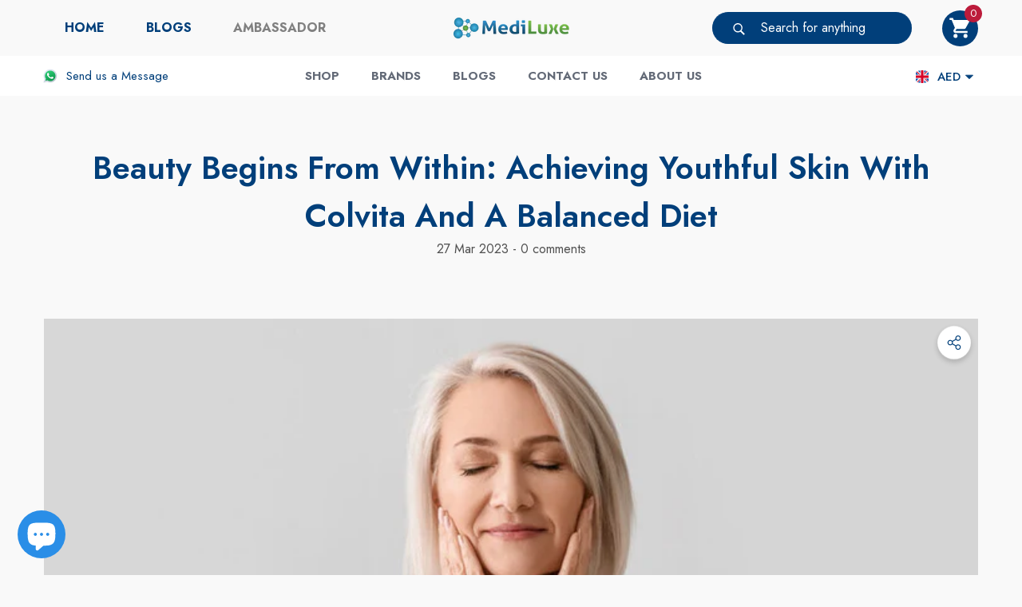

--- FILE ---
content_type: text/html; charset=utf-8
request_url: https://mediluxegulf.com/en-int/blogs/beauty-secrets/beauty-begins-from-within-achieving-youthful-skin-with-colvita-and-a-balanced-diet
body_size: 66671
content:
<!doctype html><html class="no-js" lang="en" >
    <head>
        <meta charset="utf-8">
        <meta http-equiv="X-UA-Compatible" content="IE=edge">
        <meta name="viewport" content="width=device-width,initial-scale=1">
        <meta name="theme-color" content="">
        <link rel="canonical" href="https://mediluxegulf.com/en-int/blogs/beauty-secrets/beauty-begins-from-within-achieving-youthful-skin-with-colvita-and-a-balanced-diet">
        <link canonical-shop-url="https://mediluxegulf.com/"><link rel="icon" type="image/png" href="//mediluxegulf.com/cdn/shop/files/favicon-4_32x32.png?v=1639652553"><link rel="preconnect" href="https://cdn.shopify.com" crossorigin><title>Beauty Begins from Within: Achieving Youthful Skin with Colvita and a Balanced Diet
 &ndash; Mediluxe Medical Supplies | Online</title>

        
            <meta name="description" content="Unlock the secret to youthful skin with Colvita, the ultimate beauty supplement for healthy skin and connective tissue. Discover a natural beauty regimen that nourishes from within and maximizes skin density. Learn how diet and the power of antioxidants can revitalize your skin for a radiant, ageless glow.">
        

        
<meta property="og:site_name" content="Mediluxe Medical Supplies | Online">
<meta property="og:url" content="https://mediluxegulf.com/en-int/blogs/beauty-secrets/beauty-begins-from-within-achieving-youthful-skin-with-colvita-and-a-balanced-diet">
<meta property="og:title" content="Beauty Begins from Within: Achieving Youthful Skin with Colvita and a Balanced Diet">
<meta property="og:type" content="article">
<meta property="og:description" content="Unlock the secret to youthful skin with Colvita, the ultimate beauty supplement for healthy skin and connective tissue. Discover a natural beauty regimen that nourishes from within and maximizes skin density. Learn how diet and the power of antioxidants can revitalize your skin for a radiant, ageless glow."><meta property="og:image" content="http://mediluxegulf.com/cdn/shop/articles/360_F_512242629_NQYPyAo11jjk0bdy0N10pKuoRbNxb6Le.jpg?v=1679937095">
    <meta property="og:image:secure_url" content="https://mediluxegulf.com/cdn/shop/articles/360_F_512242629_NQYPyAo11jjk0bdy0N10pKuoRbNxb6Le.jpg?v=1679937095">
    <meta property="og:image:width" content="786">
    <meta property="og:image:height" content="360"><meta name="twitter:card" content="summary_large_image">
<meta name="twitter:title" content="Beauty Begins from Within: Achieving Youthful Skin with Colvita and a Balanced Diet">
<meta name="twitter:description" content="Unlock the secret to youthful skin with Colvita, the ultimate beauty supplement for healthy skin and connective tissue. Discover a natural beauty regimen that nourishes from within and maximizes skin density. Learn how diet and the power of antioxidants can revitalize your skin for a radiant, ageless glow.">

        <script>window.performance && window.performance.mark && window.performance.mark('shopify.content_for_header.start');</script><meta name="google-site-verification" content="aKHbEXRO7bHBVsLlh1_edJNXptUaMIGZEO8uep2QANE">
<meta name="facebook-domain-verification" content="itmwpzb0h2fdva4dxoc4gvf7qufh57">
<meta name="facebook-domain-verification" content="6n5w0zrtvu4yai7x5uf7ssmdwgih9m">
<meta name="google-site-verification" content="EuGgWcFsr4oD3MMcjVcA2W0LDhBFUAvXS1rQGll93ZY">
<meta id="shopify-digital-wallet" name="shopify-digital-wallet" content="/8361082995/digital_wallets/dialog">
<link rel="alternate" type="application/atom+xml" title="Feed" href="http://feeds.feedburner.com/mediluxe" />
<link rel="alternate" hreflang="x-default" href="https://mediluxegulf.com/blogs/beauty-secrets/beauty-begins-from-within-achieving-youthful-skin-with-colvita-and-a-balanced-diet">
<link rel="alternate" hreflang="en" href="https://mediluxegulf.com/blogs/beauty-secrets/beauty-begins-from-within-achieving-youthful-skin-with-colvita-and-a-balanced-diet">
<link rel="alternate" hreflang="ar" href="https://mediluxegulf.com/ar/blogs/beauty-secrets/beauty-begins-from-within-achieving-youthful-skin-with-colvita-and-a-balanced-diet">
<link rel="alternate" hreflang="hi" href="https://mediluxegulf.com/hi/blogs/beauty-secrets/beauty-begins-from-within-achieving-youthful-skin-with-colvita-and-a-balanced-diet">
<link rel="alternate" hreflang="ar-SA" href="https://mediluxegulf.com/ar-sa/blogs/beauty-secrets/beauty-begins-from-within-achieving-youthful-skin-with-colvita-and-a-balanced-diet">
<link rel="alternate" hreflang="en-SA" href="https://mediluxegulf.com/en-sa/blogs/beauty-secrets/beauty-begins-from-within-achieving-youthful-skin-with-colvita-and-a-balanced-diet">
<link rel="alternate" hreflang="hi-SA" href="https://mediluxegulf.com/hi-sa/blogs/beauty-secrets/beauty-begins-from-within-achieving-youthful-skin-with-colvita-and-a-balanced-diet">
<link rel="alternate" hreflang="ar-QA" href="https://mediluxegulf.com/ar-qa/blogs/beauty-secrets/beauty-begins-from-within-achieving-youthful-skin-with-colvita-and-a-balanced-diet">
<link rel="alternate" hreflang="en-QA" href="https://mediluxegulf.com/en-qa/blogs/beauty-secrets/beauty-begins-from-within-achieving-youthful-skin-with-colvita-and-a-balanced-diet">
<link rel="alternate" hreflang="ar-KW" href="https://mediluxegulf.com/ar-kw/blogs/beauty-secrets/beauty-begins-from-within-achieving-youthful-skin-with-colvita-and-a-balanced-diet">
<link rel="alternate" hreflang="en-KW" href="https://mediluxegulf.com/en-kw/blogs/beauty-secrets/beauty-begins-from-within-achieving-youthful-skin-with-colvita-and-a-balanced-diet">
<link rel="alternate" hreflang="hi-KW" href="https://mediluxegulf.com/hi-kw/blogs/beauty-secrets/beauty-begins-from-within-achieving-youthful-skin-with-colvita-and-a-balanced-diet">
<link rel="alternate" hreflang="en-OM" href="https://mediluxegulf.com/en-om/blogs/beauty-secrets/beauty-begins-from-within-achieving-youthful-skin-with-colvita-and-a-balanced-diet">
<link rel="alternate" hreflang="ar-OM" href="https://mediluxegulf.com/ar-om/blogs/beauty-secrets/beauty-begins-from-within-achieving-youthful-skin-with-colvita-and-a-balanced-diet">
<link rel="alternate" hreflang="hi-OM" href="https://mediluxegulf.com/hi-om/blogs/beauty-secrets/beauty-begins-from-within-achieving-youthful-skin-with-colvita-and-a-balanced-diet">
<link rel="alternate" hreflang="en-AC" href="https://mediluxegulf.com/en-int/blogs/beauty-secrets/beauty-begins-from-within-achieving-youthful-skin-with-colvita-and-a-balanced-diet">
<link rel="alternate" hreflang="ar-AC" href="https://mediluxegulf.com/ar-int/blogs/beauty-secrets/beauty-begins-from-within-achieving-youthful-skin-with-colvita-and-a-balanced-diet">
<link rel="alternate" hreflang="hi-AC" href="https://mediluxegulf.com/hi-int/blogs/beauty-secrets/beauty-begins-from-within-achieving-youthful-skin-with-colvita-and-a-balanced-diet">
<link rel="alternate" hreflang="en-AF" href="https://mediluxegulf.com/en-int/blogs/beauty-secrets/beauty-begins-from-within-achieving-youthful-skin-with-colvita-and-a-balanced-diet">
<link rel="alternate" hreflang="ar-AF" href="https://mediluxegulf.com/ar-int/blogs/beauty-secrets/beauty-begins-from-within-achieving-youthful-skin-with-colvita-and-a-balanced-diet">
<link rel="alternate" hreflang="hi-AF" href="https://mediluxegulf.com/hi-int/blogs/beauty-secrets/beauty-begins-from-within-achieving-youthful-skin-with-colvita-and-a-balanced-diet">
<link rel="alternate" hreflang="en-AG" href="https://mediluxegulf.com/en-int/blogs/beauty-secrets/beauty-begins-from-within-achieving-youthful-skin-with-colvita-and-a-balanced-diet">
<link rel="alternate" hreflang="ar-AG" href="https://mediluxegulf.com/ar-int/blogs/beauty-secrets/beauty-begins-from-within-achieving-youthful-skin-with-colvita-and-a-balanced-diet">
<link rel="alternate" hreflang="hi-AG" href="https://mediluxegulf.com/hi-int/blogs/beauty-secrets/beauty-begins-from-within-achieving-youthful-skin-with-colvita-and-a-balanced-diet">
<link rel="alternate" hreflang="en-AI" href="https://mediluxegulf.com/en-int/blogs/beauty-secrets/beauty-begins-from-within-achieving-youthful-skin-with-colvita-and-a-balanced-diet">
<link rel="alternate" hreflang="ar-AI" href="https://mediluxegulf.com/ar-int/blogs/beauty-secrets/beauty-begins-from-within-achieving-youthful-skin-with-colvita-and-a-balanced-diet">
<link rel="alternate" hreflang="hi-AI" href="https://mediluxegulf.com/hi-int/blogs/beauty-secrets/beauty-begins-from-within-achieving-youthful-skin-with-colvita-and-a-balanced-diet">
<link rel="alternate" hreflang="en-AR" href="https://mediluxegulf.com/en-int/blogs/beauty-secrets/beauty-begins-from-within-achieving-youthful-skin-with-colvita-and-a-balanced-diet">
<link rel="alternate" hreflang="ar-AR" href="https://mediluxegulf.com/ar-int/blogs/beauty-secrets/beauty-begins-from-within-achieving-youthful-skin-with-colvita-and-a-balanced-diet">
<link rel="alternate" hreflang="hi-AR" href="https://mediluxegulf.com/hi-int/blogs/beauty-secrets/beauty-begins-from-within-achieving-youthful-skin-with-colvita-and-a-balanced-diet">
<link rel="alternate" hreflang="en-AW" href="https://mediluxegulf.com/en-int/blogs/beauty-secrets/beauty-begins-from-within-achieving-youthful-skin-with-colvita-and-a-balanced-diet">
<link rel="alternate" hreflang="ar-AW" href="https://mediluxegulf.com/ar-int/blogs/beauty-secrets/beauty-begins-from-within-achieving-youthful-skin-with-colvita-and-a-balanced-diet">
<link rel="alternate" hreflang="hi-AW" href="https://mediluxegulf.com/hi-int/blogs/beauty-secrets/beauty-begins-from-within-achieving-youthful-skin-with-colvita-and-a-balanced-diet">
<link rel="alternate" hreflang="en-AZ" href="https://mediluxegulf.com/en-int/blogs/beauty-secrets/beauty-begins-from-within-achieving-youthful-skin-with-colvita-and-a-balanced-diet">
<link rel="alternate" hreflang="ar-AZ" href="https://mediluxegulf.com/ar-int/blogs/beauty-secrets/beauty-begins-from-within-achieving-youthful-skin-with-colvita-and-a-balanced-diet">
<link rel="alternate" hreflang="hi-AZ" href="https://mediluxegulf.com/hi-int/blogs/beauty-secrets/beauty-begins-from-within-achieving-youthful-skin-with-colvita-and-a-balanced-diet">
<link rel="alternate" hreflang="en-BB" href="https://mediluxegulf.com/en-int/blogs/beauty-secrets/beauty-begins-from-within-achieving-youthful-skin-with-colvita-and-a-balanced-diet">
<link rel="alternate" hreflang="ar-BB" href="https://mediluxegulf.com/ar-int/blogs/beauty-secrets/beauty-begins-from-within-achieving-youthful-skin-with-colvita-and-a-balanced-diet">
<link rel="alternate" hreflang="hi-BB" href="https://mediluxegulf.com/hi-int/blogs/beauty-secrets/beauty-begins-from-within-achieving-youthful-skin-with-colvita-and-a-balanced-diet">
<link rel="alternate" hreflang="en-BD" href="https://mediluxegulf.com/en-int/blogs/beauty-secrets/beauty-begins-from-within-achieving-youthful-skin-with-colvita-and-a-balanced-diet">
<link rel="alternate" hreflang="ar-BD" href="https://mediluxegulf.com/ar-int/blogs/beauty-secrets/beauty-begins-from-within-achieving-youthful-skin-with-colvita-and-a-balanced-diet">
<link rel="alternate" hreflang="hi-BD" href="https://mediluxegulf.com/hi-int/blogs/beauty-secrets/beauty-begins-from-within-achieving-youthful-skin-with-colvita-and-a-balanced-diet">
<link rel="alternate" hreflang="en-BL" href="https://mediluxegulf.com/en-int/blogs/beauty-secrets/beauty-begins-from-within-achieving-youthful-skin-with-colvita-and-a-balanced-diet">
<link rel="alternate" hreflang="ar-BL" href="https://mediluxegulf.com/ar-int/blogs/beauty-secrets/beauty-begins-from-within-achieving-youthful-skin-with-colvita-and-a-balanced-diet">
<link rel="alternate" hreflang="hi-BL" href="https://mediluxegulf.com/hi-int/blogs/beauty-secrets/beauty-begins-from-within-achieving-youthful-skin-with-colvita-and-a-balanced-diet">
<link rel="alternate" hreflang="en-BM" href="https://mediluxegulf.com/en-int/blogs/beauty-secrets/beauty-begins-from-within-achieving-youthful-skin-with-colvita-and-a-balanced-diet">
<link rel="alternate" hreflang="ar-BM" href="https://mediluxegulf.com/ar-int/blogs/beauty-secrets/beauty-begins-from-within-achieving-youthful-skin-with-colvita-and-a-balanced-diet">
<link rel="alternate" hreflang="hi-BM" href="https://mediluxegulf.com/hi-int/blogs/beauty-secrets/beauty-begins-from-within-achieving-youthful-skin-with-colvita-and-a-balanced-diet">
<link rel="alternate" hreflang="en-BN" href="https://mediluxegulf.com/en-int/blogs/beauty-secrets/beauty-begins-from-within-achieving-youthful-skin-with-colvita-and-a-balanced-diet">
<link rel="alternate" hreflang="ar-BN" href="https://mediluxegulf.com/ar-int/blogs/beauty-secrets/beauty-begins-from-within-achieving-youthful-skin-with-colvita-and-a-balanced-diet">
<link rel="alternate" hreflang="hi-BN" href="https://mediluxegulf.com/hi-int/blogs/beauty-secrets/beauty-begins-from-within-achieving-youthful-skin-with-colvita-and-a-balanced-diet">
<link rel="alternate" hreflang="en-BO" href="https://mediluxegulf.com/en-int/blogs/beauty-secrets/beauty-begins-from-within-achieving-youthful-skin-with-colvita-and-a-balanced-diet">
<link rel="alternate" hreflang="ar-BO" href="https://mediluxegulf.com/ar-int/blogs/beauty-secrets/beauty-begins-from-within-achieving-youthful-skin-with-colvita-and-a-balanced-diet">
<link rel="alternate" hreflang="hi-BO" href="https://mediluxegulf.com/hi-int/blogs/beauty-secrets/beauty-begins-from-within-achieving-youthful-skin-with-colvita-and-a-balanced-diet">
<link rel="alternate" hreflang="en-BQ" href="https://mediluxegulf.com/en-int/blogs/beauty-secrets/beauty-begins-from-within-achieving-youthful-skin-with-colvita-and-a-balanced-diet">
<link rel="alternate" hreflang="ar-BQ" href="https://mediluxegulf.com/ar-int/blogs/beauty-secrets/beauty-begins-from-within-achieving-youthful-skin-with-colvita-and-a-balanced-diet">
<link rel="alternate" hreflang="hi-BQ" href="https://mediluxegulf.com/hi-int/blogs/beauty-secrets/beauty-begins-from-within-achieving-youthful-skin-with-colvita-and-a-balanced-diet">
<link rel="alternate" hreflang="en-BR" href="https://mediluxegulf.com/en-int/blogs/beauty-secrets/beauty-begins-from-within-achieving-youthful-skin-with-colvita-and-a-balanced-diet">
<link rel="alternate" hreflang="ar-BR" href="https://mediluxegulf.com/ar-int/blogs/beauty-secrets/beauty-begins-from-within-achieving-youthful-skin-with-colvita-and-a-balanced-diet">
<link rel="alternate" hreflang="hi-BR" href="https://mediluxegulf.com/hi-int/blogs/beauty-secrets/beauty-begins-from-within-achieving-youthful-skin-with-colvita-and-a-balanced-diet">
<link rel="alternate" hreflang="en-BS" href="https://mediluxegulf.com/en-int/blogs/beauty-secrets/beauty-begins-from-within-achieving-youthful-skin-with-colvita-and-a-balanced-diet">
<link rel="alternate" hreflang="ar-BS" href="https://mediluxegulf.com/ar-int/blogs/beauty-secrets/beauty-begins-from-within-achieving-youthful-skin-with-colvita-and-a-balanced-diet">
<link rel="alternate" hreflang="hi-BS" href="https://mediluxegulf.com/hi-int/blogs/beauty-secrets/beauty-begins-from-within-achieving-youthful-skin-with-colvita-and-a-balanced-diet">
<link rel="alternate" hreflang="en-BT" href="https://mediluxegulf.com/en-int/blogs/beauty-secrets/beauty-begins-from-within-achieving-youthful-skin-with-colvita-and-a-balanced-diet">
<link rel="alternate" hreflang="ar-BT" href="https://mediluxegulf.com/ar-int/blogs/beauty-secrets/beauty-begins-from-within-achieving-youthful-skin-with-colvita-and-a-balanced-diet">
<link rel="alternate" hreflang="hi-BT" href="https://mediluxegulf.com/hi-int/blogs/beauty-secrets/beauty-begins-from-within-achieving-youthful-skin-with-colvita-and-a-balanced-diet">
<link rel="alternate" hreflang="en-BZ" href="https://mediluxegulf.com/en-int/blogs/beauty-secrets/beauty-begins-from-within-achieving-youthful-skin-with-colvita-and-a-balanced-diet">
<link rel="alternate" hreflang="ar-BZ" href="https://mediluxegulf.com/ar-int/blogs/beauty-secrets/beauty-begins-from-within-achieving-youthful-skin-with-colvita-and-a-balanced-diet">
<link rel="alternate" hreflang="hi-BZ" href="https://mediluxegulf.com/hi-int/blogs/beauty-secrets/beauty-begins-from-within-achieving-youthful-skin-with-colvita-and-a-balanced-diet">
<link rel="alternate" hreflang="en-CA" href="https://mediluxegulf.com/en-int/blogs/beauty-secrets/beauty-begins-from-within-achieving-youthful-skin-with-colvita-and-a-balanced-diet">
<link rel="alternate" hreflang="ar-CA" href="https://mediluxegulf.com/ar-int/blogs/beauty-secrets/beauty-begins-from-within-achieving-youthful-skin-with-colvita-and-a-balanced-diet">
<link rel="alternate" hreflang="hi-CA" href="https://mediluxegulf.com/hi-int/blogs/beauty-secrets/beauty-begins-from-within-achieving-youthful-skin-with-colvita-and-a-balanced-diet">
<link rel="alternate" hreflang="en-CC" href="https://mediluxegulf.com/en-int/blogs/beauty-secrets/beauty-begins-from-within-achieving-youthful-skin-with-colvita-and-a-balanced-diet">
<link rel="alternate" hreflang="ar-CC" href="https://mediluxegulf.com/ar-int/blogs/beauty-secrets/beauty-begins-from-within-achieving-youthful-skin-with-colvita-and-a-balanced-diet">
<link rel="alternate" hreflang="hi-CC" href="https://mediluxegulf.com/hi-int/blogs/beauty-secrets/beauty-begins-from-within-achieving-youthful-skin-with-colvita-and-a-balanced-diet">
<link rel="alternate" hreflang="en-CK" href="https://mediluxegulf.com/en-int/blogs/beauty-secrets/beauty-begins-from-within-achieving-youthful-skin-with-colvita-and-a-balanced-diet">
<link rel="alternate" hreflang="ar-CK" href="https://mediluxegulf.com/ar-int/blogs/beauty-secrets/beauty-begins-from-within-achieving-youthful-skin-with-colvita-and-a-balanced-diet">
<link rel="alternate" hreflang="hi-CK" href="https://mediluxegulf.com/hi-int/blogs/beauty-secrets/beauty-begins-from-within-achieving-youthful-skin-with-colvita-and-a-balanced-diet">
<link rel="alternate" hreflang="en-CL" href="https://mediluxegulf.com/en-int/blogs/beauty-secrets/beauty-begins-from-within-achieving-youthful-skin-with-colvita-and-a-balanced-diet">
<link rel="alternate" hreflang="ar-CL" href="https://mediluxegulf.com/ar-int/blogs/beauty-secrets/beauty-begins-from-within-achieving-youthful-skin-with-colvita-and-a-balanced-diet">
<link rel="alternate" hreflang="hi-CL" href="https://mediluxegulf.com/hi-int/blogs/beauty-secrets/beauty-begins-from-within-achieving-youthful-skin-with-colvita-and-a-balanced-diet">
<link rel="alternate" hreflang="en-CO" href="https://mediluxegulf.com/en-int/blogs/beauty-secrets/beauty-begins-from-within-achieving-youthful-skin-with-colvita-and-a-balanced-diet">
<link rel="alternate" hreflang="ar-CO" href="https://mediluxegulf.com/ar-int/blogs/beauty-secrets/beauty-begins-from-within-achieving-youthful-skin-with-colvita-and-a-balanced-diet">
<link rel="alternate" hreflang="hi-CO" href="https://mediluxegulf.com/hi-int/blogs/beauty-secrets/beauty-begins-from-within-achieving-youthful-skin-with-colvita-and-a-balanced-diet">
<link rel="alternate" hreflang="en-CR" href="https://mediluxegulf.com/en-int/blogs/beauty-secrets/beauty-begins-from-within-achieving-youthful-skin-with-colvita-and-a-balanced-diet">
<link rel="alternate" hreflang="ar-CR" href="https://mediluxegulf.com/ar-int/blogs/beauty-secrets/beauty-begins-from-within-achieving-youthful-skin-with-colvita-and-a-balanced-diet">
<link rel="alternate" hreflang="hi-CR" href="https://mediluxegulf.com/hi-int/blogs/beauty-secrets/beauty-begins-from-within-achieving-youthful-skin-with-colvita-and-a-balanced-diet">
<link rel="alternate" hreflang="en-CW" href="https://mediluxegulf.com/en-int/blogs/beauty-secrets/beauty-begins-from-within-achieving-youthful-skin-with-colvita-and-a-balanced-diet">
<link rel="alternate" hreflang="ar-CW" href="https://mediluxegulf.com/ar-int/blogs/beauty-secrets/beauty-begins-from-within-achieving-youthful-skin-with-colvita-and-a-balanced-diet">
<link rel="alternate" hreflang="hi-CW" href="https://mediluxegulf.com/hi-int/blogs/beauty-secrets/beauty-begins-from-within-achieving-youthful-skin-with-colvita-and-a-balanced-diet">
<link rel="alternate" hreflang="en-CX" href="https://mediluxegulf.com/en-int/blogs/beauty-secrets/beauty-begins-from-within-achieving-youthful-skin-with-colvita-and-a-balanced-diet">
<link rel="alternate" hreflang="ar-CX" href="https://mediluxegulf.com/ar-int/blogs/beauty-secrets/beauty-begins-from-within-achieving-youthful-skin-with-colvita-and-a-balanced-diet">
<link rel="alternate" hreflang="hi-CX" href="https://mediluxegulf.com/hi-int/blogs/beauty-secrets/beauty-begins-from-within-achieving-youthful-skin-with-colvita-and-a-balanced-diet">
<link rel="alternate" hreflang="en-DM" href="https://mediluxegulf.com/en-int/blogs/beauty-secrets/beauty-begins-from-within-achieving-youthful-skin-with-colvita-and-a-balanced-diet">
<link rel="alternate" hreflang="ar-DM" href="https://mediluxegulf.com/ar-int/blogs/beauty-secrets/beauty-begins-from-within-achieving-youthful-skin-with-colvita-and-a-balanced-diet">
<link rel="alternate" hreflang="hi-DM" href="https://mediluxegulf.com/hi-int/blogs/beauty-secrets/beauty-begins-from-within-achieving-youthful-skin-with-colvita-and-a-balanced-diet">
<link rel="alternate" hreflang="en-DO" href="https://mediluxegulf.com/en-int/blogs/beauty-secrets/beauty-begins-from-within-achieving-youthful-skin-with-colvita-and-a-balanced-diet">
<link rel="alternate" hreflang="ar-DO" href="https://mediluxegulf.com/ar-int/blogs/beauty-secrets/beauty-begins-from-within-achieving-youthful-skin-with-colvita-and-a-balanced-diet">
<link rel="alternate" hreflang="hi-DO" href="https://mediluxegulf.com/hi-int/blogs/beauty-secrets/beauty-begins-from-within-achieving-youthful-skin-with-colvita-and-a-balanced-diet">
<link rel="alternate" hreflang="en-EC" href="https://mediluxegulf.com/en-int/blogs/beauty-secrets/beauty-begins-from-within-achieving-youthful-skin-with-colvita-and-a-balanced-diet">
<link rel="alternate" hreflang="ar-EC" href="https://mediluxegulf.com/ar-int/blogs/beauty-secrets/beauty-begins-from-within-achieving-youthful-skin-with-colvita-and-a-balanced-diet">
<link rel="alternate" hreflang="hi-EC" href="https://mediluxegulf.com/hi-int/blogs/beauty-secrets/beauty-begins-from-within-achieving-youthful-skin-with-colvita-and-a-balanced-diet">
<link rel="alternate" hreflang="en-FJ" href="https://mediluxegulf.com/en-int/blogs/beauty-secrets/beauty-begins-from-within-achieving-youthful-skin-with-colvita-and-a-balanced-diet">
<link rel="alternate" hreflang="ar-FJ" href="https://mediluxegulf.com/ar-int/blogs/beauty-secrets/beauty-begins-from-within-achieving-youthful-skin-with-colvita-and-a-balanced-diet">
<link rel="alternate" hreflang="hi-FJ" href="https://mediluxegulf.com/hi-int/blogs/beauty-secrets/beauty-begins-from-within-achieving-youthful-skin-with-colvita-and-a-balanced-diet">
<link rel="alternate" hreflang="en-FK" href="https://mediluxegulf.com/en-int/blogs/beauty-secrets/beauty-begins-from-within-achieving-youthful-skin-with-colvita-and-a-balanced-diet">
<link rel="alternate" hreflang="ar-FK" href="https://mediluxegulf.com/ar-int/blogs/beauty-secrets/beauty-begins-from-within-achieving-youthful-skin-with-colvita-and-a-balanced-diet">
<link rel="alternate" hreflang="hi-FK" href="https://mediluxegulf.com/hi-int/blogs/beauty-secrets/beauty-begins-from-within-achieving-youthful-skin-with-colvita-and-a-balanced-diet">
<link rel="alternate" hreflang="en-GD" href="https://mediluxegulf.com/en-int/blogs/beauty-secrets/beauty-begins-from-within-achieving-youthful-skin-with-colvita-and-a-balanced-diet">
<link rel="alternate" hreflang="ar-GD" href="https://mediluxegulf.com/ar-int/blogs/beauty-secrets/beauty-begins-from-within-achieving-youthful-skin-with-colvita-and-a-balanced-diet">
<link rel="alternate" hreflang="hi-GD" href="https://mediluxegulf.com/hi-int/blogs/beauty-secrets/beauty-begins-from-within-achieving-youthful-skin-with-colvita-and-a-balanced-diet">
<link rel="alternate" hreflang="en-GF" href="https://mediluxegulf.com/en-int/blogs/beauty-secrets/beauty-begins-from-within-achieving-youthful-skin-with-colvita-and-a-balanced-diet">
<link rel="alternate" hreflang="ar-GF" href="https://mediluxegulf.com/ar-int/blogs/beauty-secrets/beauty-begins-from-within-achieving-youthful-skin-with-colvita-and-a-balanced-diet">
<link rel="alternate" hreflang="hi-GF" href="https://mediluxegulf.com/hi-int/blogs/beauty-secrets/beauty-begins-from-within-achieving-youthful-skin-with-colvita-and-a-balanced-diet">
<link rel="alternate" hreflang="en-GS" href="https://mediluxegulf.com/en-int/blogs/beauty-secrets/beauty-begins-from-within-achieving-youthful-skin-with-colvita-and-a-balanced-diet">
<link rel="alternate" hreflang="ar-GS" href="https://mediluxegulf.com/ar-int/blogs/beauty-secrets/beauty-begins-from-within-achieving-youthful-skin-with-colvita-and-a-balanced-diet">
<link rel="alternate" hreflang="hi-GS" href="https://mediluxegulf.com/hi-int/blogs/beauty-secrets/beauty-begins-from-within-achieving-youthful-skin-with-colvita-and-a-balanced-diet">
<link rel="alternate" hreflang="en-GT" href="https://mediluxegulf.com/en-int/blogs/beauty-secrets/beauty-begins-from-within-achieving-youthful-skin-with-colvita-and-a-balanced-diet">
<link rel="alternate" hreflang="ar-GT" href="https://mediluxegulf.com/ar-int/blogs/beauty-secrets/beauty-begins-from-within-achieving-youthful-skin-with-colvita-and-a-balanced-diet">
<link rel="alternate" hreflang="hi-GT" href="https://mediluxegulf.com/hi-int/blogs/beauty-secrets/beauty-begins-from-within-achieving-youthful-skin-with-colvita-and-a-balanced-diet">
<link rel="alternate" hreflang="en-GY" href="https://mediluxegulf.com/en-int/blogs/beauty-secrets/beauty-begins-from-within-achieving-youthful-skin-with-colvita-and-a-balanced-diet">
<link rel="alternate" hreflang="ar-GY" href="https://mediluxegulf.com/ar-int/blogs/beauty-secrets/beauty-begins-from-within-achieving-youthful-skin-with-colvita-and-a-balanced-diet">
<link rel="alternate" hreflang="hi-GY" href="https://mediluxegulf.com/hi-int/blogs/beauty-secrets/beauty-begins-from-within-achieving-youthful-skin-with-colvita-and-a-balanced-diet">
<link rel="alternate" hreflang="en-HN" href="https://mediluxegulf.com/en-int/blogs/beauty-secrets/beauty-begins-from-within-achieving-youthful-skin-with-colvita-and-a-balanced-diet">
<link rel="alternate" hreflang="ar-HN" href="https://mediluxegulf.com/ar-int/blogs/beauty-secrets/beauty-begins-from-within-achieving-youthful-skin-with-colvita-and-a-balanced-diet">
<link rel="alternate" hreflang="hi-HN" href="https://mediluxegulf.com/hi-int/blogs/beauty-secrets/beauty-begins-from-within-achieving-youthful-skin-with-colvita-and-a-balanced-diet">
<link rel="alternate" hreflang="en-HT" href="https://mediluxegulf.com/en-int/blogs/beauty-secrets/beauty-begins-from-within-achieving-youthful-skin-with-colvita-and-a-balanced-diet">
<link rel="alternate" hreflang="ar-HT" href="https://mediluxegulf.com/ar-int/blogs/beauty-secrets/beauty-begins-from-within-achieving-youthful-skin-with-colvita-and-a-balanced-diet">
<link rel="alternate" hreflang="hi-HT" href="https://mediluxegulf.com/hi-int/blogs/beauty-secrets/beauty-begins-from-within-achieving-youthful-skin-with-colvita-and-a-balanced-diet">
<link rel="alternate" hreflang="en-ID" href="https://mediluxegulf.com/en-int/blogs/beauty-secrets/beauty-begins-from-within-achieving-youthful-skin-with-colvita-and-a-balanced-diet">
<link rel="alternate" hreflang="ar-ID" href="https://mediluxegulf.com/ar-int/blogs/beauty-secrets/beauty-begins-from-within-achieving-youthful-skin-with-colvita-and-a-balanced-diet">
<link rel="alternate" hreflang="hi-ID" href="https://mediluxegulf.com/hi-int/blogs/beauty-secrets/beauty-begins-from-within-achieving-youthful-skin-with-colvita-and-a-balanced-diet">
<link rel="alternate" hreflang="en-IL" href="https://mediluxegulf.com/en-int/blogs/beauty-secrets/beauty-begins-from-within-achieving-youthful-skin-with-colvita-and-a-balanced-diet">
<link rel="alternate" hreflang="ar-IL" href="https://mediluxegulf.com/ar-int/blogs/beauty-secrets/beauty-begins-from-within-achieving-youthful-skin-with-colvita-and-a-balanced-diet">
<link rel="alternate" hreflang="hi-IL" href="https://mediluxegulf.com/hi-int/blogs/beauty-secrets/beauty-begins-from-within-achieving-youthful-skin-with-colvita-and-a-balanced-diet">
<link rel="alternate" hreflang="en-IO" href="https://mediluxegulf.com/en-int/blogs/beauty-secrets/beauty-begins-from-within-achieving-youthful-skin-with-colvita-and-a-balanced-diet">
<link rel="alternate" hreflang="ar-IO" href="https://mediluxegulf.com/ar-int/blogs/beauty-secrets/beauty-begins-from-within-achieving-youthful-skin-with-colvita-and-a-balanced-diet">
<link rel="alternate" hreflang="hi-IO" href="https://mediluxegulf.com/hi-int/blogs/beauty-secrets/beauty-begins-from-within-achieving-youthful-skin-with-colvita-and-a-balanced-diet">
<link rel="alternate" hreflang="en-IQ" href="https://mediluxegulf.com/en-int/blogs/beauty-secrets/beauty-begins-from-within-achieving-youthful-skin-with-colvita-and-a-balanced-diet">
<link rel="alternate" hreflang="ar-IQ" href="https://mediluxegulf.com/ar-int/blogs/beauty-secrets/beauty-begins-from-within-achieving-youthful-skin-with-colvita-and-a-balanced-diet">
<link rel="alternate" hreflang="hi-IQ" href="https://mediluxegulf.com/hi-int/blogs/beauty-secrets/beauty-begins-from-within-achieving-youthful-skin-with-colvita-and-a-balanced-diet">
<link rel="alternate" hreflang="en-JM" href="https://mediluxegulf.com/en-int/blogs/beauty-secrets/beauty-begins-from-within-achieving-youthful-skin-with-colvita-and-a-balanced-diet">
<link rel="alternate" hreflang="ar-JM" href="https://mediluxegulf.com/ar-int/blogs/beauty-secrets/beauty-begins-from-within-achieving-youthful-skin-with-colvita-and-a-balanced-diet">
<link rel="alternate" hreflang="hi-JM" href="https://mediluxegulf.com/hi-int/blogs/beauty-secrets/beauty-begins-from-within-achieving-youthful-skin-with-colvita-and-a-balanced-diet">
<link rel="alternate" hreflang="en-JO" href="https://mediluxegulf.com/en-int/blogs/beauty-secrets/beauty-begins-from-within-achieving-youthful-skin-with-colvita-and-a-balanced-diet">
<link rel="alternate" hreflang="ar-JO" href="https://mediluxegulf.com/ar-int/blogs/beauty-secrets/beauty-begins-from-within-achieving-youthful-skin-with-colvita-and-a-balanced-diet">
<link rel="alternate" hreflang="hi-JO" href="https://mediluxegulf.com/hi-int/blogs/beauty-secrets/beauty-begins-from-within-achieving-youthful-skin-with-colvita-and-a-balanced-diet">
<link rel="alternate" hreflang="en-JP" href="https://mediluxegulf.com/en-int/blogs/beauty-secrets/beauty-begins-from-within-achieving-youthful-skin-with-colvita-and-a-balanced-diet">
<link rel="alternate" hreflang="ar-JP" href="https://mediluxegulf.com/ar-int/blogs/beauty-secrets/beauty-begins-from-within-achieving-youthful-skin-with-colvita-and-a-balanced-diet">
<link rel="alternate" hreflang="hi-JP" href="https://mediluxegulf.com/hi-int/blogs/beauty-secrets/beauty-begins-from-within-achieving-youthful-skin-with-colvita-and-a-balanced-diet">
<link rel="alternate" hreflang="en-KG" href="https://mediluxegulf.com/en-int/blogs/beauty-secrets/beauty-begins-from-within-achieving-youthful-skin-with-colvita-and-a-balanced-diet">
<link rel="alternate" hreflang="ar-KG" href="https://mediluxegulf.com/ar-int/blogs/beauty-secrets/beauty-begins-from-within-achieving-youthful-skin-with-colvita-and-a-balanced-diet">
<link rel="alternate" hreflang="hi-KG" href="https://mediluxegulf.com/hi-int/blogs/beauty-secrets/beauty-begins-from-within-achieving-youthful-skin-with-colvita-and-a-balanced-diet">
<link rel="alternate" hreflang="en-KH" href="https://mediluxegulf.com/en-int/blogs/beauty-secrets/beauty-begins-from-within-achieving-youthful-skin-with-colvita-and-a-balanced-diet">
<link rel="alternate" hreflang="ar-KH" href="https://mediluxegulf.com/ar-int/blogs/beauty-secrets/beauty-begins-from-within-achieving-youthful-skin-with-colvita-and-a-balanced-diet">
<link rel="alternate" hreflang="hi-KH" href="https://mediluxegulf.com/hi-int/blogs/beauty-secrets/beauty-begins-from-within-achieving-youthful-skin-with-colvita-and-a-balanced-diet">
<link rel="alternate" hreflang="en-KI" href="https://mediluxegulf.com/en-int/blogs/beauty-secrets/beauty-begins-from-within-achieving-youthful-skin-with-colvita-and-a-balanced-diet">
<link rel="alternate" hreflang="ar-KI" href="https://mediluxegulf.com/ar-int/blogs/beauty-secrets/beauty-begins-from-within-achieving-youthful-skin-with-colvita-and-a-balanced-diet">
<link rel="alternate" hreflang="hi-KI" href="https://mediluxegulf.com/hi-int/blogs/beauty-secrets/beauty-begins-from-within-achieving-youthful-skin-with-colvita-and-a-balanced-diet">
<link rel="alternate" hreflang="en-KN" href="https://mediluxegulf.com/en-int/blogs/beauty-secrets/beauty-begins-from-within-achieving-youthful-skin-with-colvita-and-a-balanced-diet">
<link rel="alternate" hreflang="ar-KN" href="https://mediluxegulf.com/ar-int/blogs/beauty-secrets/beauty-begins-from-within-achieving-youthful-skin-with-colvita-and-a-balanced-diet">
<link rel="alternate" hreflang="hi-KN" href="https://mediluxegulf.com/hi-int/blogs/beauty-secrets/beauty-begins-from-within-achieving-youthful-skin-with-colvita-and-a-balanced-diet">
<link rel="alternate" hreflang="en-KR" href="https://mediluxegulf.com/en-int/blogs/beauty-secrets/beauty-begins-from-within-achieving-youthful-skin-with-colvita-and-a-balanced-diet">
<link rel="alternate" hreflang="ar-KR" href="https://mediluxegulf.com/ar-int/blogs/beauty-secrets/beauty-begins-from-within-achieving-youthful-skin-with-colvita-and-a-balanced-diet">
<link rel="alternate" hreflang="hi-KR" href="https://mediluxegulf.com/hi-int/blogs/beauty-secrets/beauty-begins-from-within-achieving-youthful-skin-with-colvita-and-a-balanced-diet">
<link rel="alternate" hreflang="en-KY" href="https://mediluxegulf.com/en-int/blogs/beauty-secrets/beauty-begins-from-within-achieving-youthful-skin-with-colvita-and-a-balanced-diet">
<link rel="alternate" hreflang="ar-KY" href="https://mediluxegulf.com/ar-int/blogs/beauty-secrets/beauty-begins-from-within-achieving-youthful-skin-with-colvita-and-a-balanced-diet">
<link rel="alternate" hreflang="hi-KY" href="https://mediluxegulf.com/hi-int/blogs/beauty-secrets/beauty-begins-from-within-achieving-youthful-skin-with-colvita-and-a-balanced-diet">
<link rel="alternate" hreflang="en-KZ" href="https://mediluxegulf.com/en-int/blogs/beauty-secrets/beauty-begins-from-within-achieving-youthful-skin-with-colvita-and-a-balanced-diet">
<link rel="alternate" hreflang="ar-KZ" href="https://mediluxegulf.com/ar-int/blogs/beauty-secrets/beauty-begins-from-within-achieving-youthful-skin-with-colvita-and-a-balanced-diet">
<link rel="alternate" hreflang="hi-KZ" href="https://mediluxegulf.com/hi-int/blogs/beauty-secrets/beauty-begins-from-within-achieving-youthful-skin-with-colvita-and-a-balanced-diet">
<link rel="alternate" hreflang="en-LA" href="https://mediluxegulf.com/en-int/blogs/beauty-secrets/beauty-begins-from-within-achieving-youthful-skin-with-colvita-and-a-balanced-diet">
<link rel="alternate" hreflang="ar-LA" href="https://mediluxegulf.com/ar-int/blogs/beauty-secrets/beauty-begins-from-within-achieving-youthful-skin-with-colvita-and-a-balanced-diet">
<link rel="alternate" hreflang="hi-LA" href="https://mediluxegulf.com/hi-int/blogs/beauty-secrets/beauty-begins-from-within-achieving-youthful-skin-with-colvita-and-a-balanced-diet">
<link rel="alternate" hreflang="en-LB" href="https://mediluxegulf.com/en-int/blogs/beauty-secrets/beauty-begins-from-within-achieving-youthful-skin-with-colvita-and-a-balanced-diet">
<link rel="alternate" hreflang="ar-LB" href="https://mediluxegulf.com/ar-int/blogs/beauty-secrets/beauty-begins-from-within-achieving-youthful-skin-with-colvita-and-a-balanced-diet">
<link rel="alternate" hreflang="hi-LB" href="https://mediluxegulf.com/hi-int/blogs/beauty-secrets/beauty-begins-from-within-achieving-youthful-skin-with-colvita-and-a-balanced-diet">
<link rel="alternate" hreflang="en-LC" href="https://mediluxegulf.com/en-int/blogs/beauty-secrets/beauty-begins-from-within-achieving-youthful-skin-with-colvita-and-a-balanced-diet">
<link rel="alternate" hreflang="ar-LC" href="https://mediluxegulf.com/ar-int/blogs/beauty-secrets/beauty-begins-from-within-achieving-youthful-skin-with-colvita-and-a-balanced-diet">
<link rel="alternate" hreflang="hi-LC" href="https://mediluxegulf.com/hi-int/blogs/beauty-secrets/beauty-begins-from-within-achieving-youthful-skin-with-colvita-and-a-balanced-diet">
<link rel="alternate" hreflang="en-LK" href="https://mediluxegulf.com/en-int/blogs/beauty-secrets/beauty-begins-from-within-achieving-youthful-skin-with-colvita-and-a-balanced-diet">
<link rel="alternate" hreflang="ar-LK" href="https://mediluxegulf.com/ar-int/blogs/beauty-secrets/beauty-begins-from-within-achieving-youthful-skin-with-colvita-and-a-balanced-diet">
<link rel="alternate" hreflang="hi-LK" href="https://mediluxegulf.com/hi-int/blogs/beauty-secrets/beauty-begins-from-within-achieving-youthful-skin-with-colvita-and-a-balanced-diet">
<link rel="alternate" hreflang="en-MF" href="https://mediluxegulf.com/en-int/blogs/beauty-secrets/beauty-begins-from-within-achieving-youthful-skin-with-colvita-and-a-balanced-diet">
<link rel="alternate" hreflang="ar-MF" href="https://mediluxegulf.com/ar-int/blogs/beauty-secrets/beauty-begins-from-within-achieving-youthful-skin-with-colvita-and-a-balanced-diet">
<link rel="alternate" hreflang="hi-MF" href="https://mediluxegulf.com/hi-int/blogs/beauty-secrets/beauty-begins-from-within-achieving-youthful-skin-with-colvita-and-a-balanced-diet">
<link rel="alternate" hreflang="en-MM" href="https://mediluxegulf.com/en-int/blogs/beauty-secrets/beauty-begins-from-within-achieving-youthful-skin-with-colvita-and-a-balanced-diet">
<link rel="alternate" hreflang="ar-MM" href="https://mediluxegulf.com/ar-int/blogs/beauty-secrets/beauty-begins-from-within-achieving-youthful-skin-with-colvita-and-a-balanced-diet">
<link rel="alternate" hreflang="hi-MM" href="https://mediluxegulf.com/hi-int/blogs/beauty-secrets/beauty-begins-from-within-achieving-youthful-skin-with-colvita-and-a-balanced-diet">
<link rel="alternate" hreflang="en-MN" href="https://mediluxegulf.com/en-int/blogs/beauty-secrets/beauty-begins-from-within-achieving-youthful-skin-with-colvita-and-a-balanced-diet">
<link rel="alternate" hreflang="ar-MN" href="https://mediluxegulf.com/ar-int/blogs/beauty-secrets/beauty-begins-from-within-achieving-youthful-skin-with-colvita-and-a-balanced-diet">
<link rel="alternate" hreflang="hi-MN" href="https://mediluxegulf.com/hi-int/blogs/beauty-secrets/beauty-begins-from-within-achieving-youthful-skin-with-colvita-and-a-balanced-diet">
<link rel="alternate" hreflang="en-MQ" href="https://mediluxegulf.com/en-int/blogs/beauty-secrets/beauty-begins-from-within-achieving-youthful-skin-with-colvita-and-a-balanced-diet">
<link rel="alternate" hreflang="ar-MQ" href="https://mediluxegulf.com/ar-int/blogs/beauty-secrets/beauty-begins-from-within-achieving-youthful-skin-with-colvita-and-a-balanced-diet">
<link rel="alternate" hreflang="hi-MQ" href="https://mediluxegulf.com/hi-int/blogs/beauty-secrets/beauty-begins-from-within-achieving-youthful-skin-with-colvita-and-a-balanced-diet">
<link rel="alternate" hreflang="en-MS" href="https://mediluxegulf.com/en-int/blogs/beauty-secrets/beauty-begins-from-within-achieving-youthful-skin-with-colvita-and-a-balanced-diet">
<link rel="alternate" hreflang="ar-MS" href="https://mediluxegulf.com/ar-int/blogs/beauty-secrets/beauty-begins-from-within-achieving-youthful-skin-with-colvita-and-a-balanced-diet">
<link rel="alternate" hreflang="hi-MS" href="https://mediluxegulf.com/hi-int/blogs/beauty-secrets/beauty-begins-from-within-achieving-youthful-skin-with-colvita-and-a-balanced-diet">
<link rel="alternate" hreflang="en-MV" href="https://mediluxegulf.com/en-int/blogs/beauty-secrets/beauty-begins-from-within-achieving-youthful-skin-with-colvita-and-a-balanced-diet">
<link rel="alternate" hreflang="ar-MV" href="https://mediluxegulf.com/ar-int/blogs/beauty-secrets/beauty-begins-from-within-achieving-youthful-skin-with-colvita-and-a-balanced-diet">
<link rel="alternate" hreflang="hi-MV" href="https://mediluxegulf.com/hi-int/blogs/beauty-secrets/beauty-begins-from-within-achieving-youthful-skin-with-colvita-and-a-balanced-diet">
<link rel="alternate" hreflang="en-MX" href="https://mediluxegulf.com/en-int/blogs/beauty-secrets/beauty-begins-from-within-achieving-youthful-skin-with-colvita-and-a-balanced-diet">
<link rel="alternate" hreflang="ar-MX" href="https://mediluxegulf.com/ar-int/blogs/beauty-secrets/beauty-begins-from-within-achieving-youthful-skin-with-colvita-and-a-balanced-diet">
<link rel="alternate" hreflang="hi-MX" href="https://mediluxegulf.com/hi-int/blogs/beauty-secrets/beauty-begins-from-within-achieving-youthful-skin-with-colvita-and-a-balanced-diet">
<link rel="alternate" hreflang="en-MY" href="https://mediluxegulf.com/en-int/blogs/beauty-secrets/beauty-begins-from-within-achieving-youthful-skin-with-colvita-and-a-balanced-diet">
<link rel="alternate" hreflang="ar-MY" href="https://mediluxegulf.com/ar-int/blogs/beauty-secrets/beauty-begins-from-within-achieving-youthful-skin-with-colvita-and-a-balanced-diet">
<link rel="alternate" hreflang="hi-MY" href="https://mediluxegulf.com/hi-int/blogs/beauty-secrets/beauty-begins-from-within-achieving-youthful-skin-with-colvita-and-a-balanced-diet">
<link rel="alternate" hreflang="en-NC" href="https://mediluxegulf.com/en-int/blogs/beauty-secrets/beauty-begins-from-within-achieving-youthful-skin-with-colvita-and-a-balanced-diet">
<link rel="alternate" hreflang="ar-NC" href="https://mediluxegulf.com/ar-int/blogs/beauty-secrets/beauty-begins-from-within-achieving-youthful-skin-with-colvita-and-a-balanced-diet">
<link rel="alternate" hreflang="hi-NC" href="https://mediluxegulf.com/hi-int/blogs/beauty-secrets/beauty-begins-from-within-achieving-youthful-skin-with-colvita-and-a-balanced-diet">
<link rel="alternate" hreflang="en-NF" href="https://mediluxegulf.com/en-int/blogs/beauty-secrets/beauty-begins-from-within-achieving-youthful-skin-with-colvita-and-a-balanced-diet">
<link rel="alternate" hreflang="ar-NF" href="https://mediluxegulf.com/ar-int/blogs/beauty-secrets/beauty-begins-from-within-achieving-youthful-skin-with-colvita-and-a-balanced-diet">
<link rel="alternate" hreflang="hi-NF" href="https://mediluxegulf.com/hi-int/blogs/beauty-secrets/beauty-begins-from-within-achieving-youthful-skin-with-colvita-and-a-balanced-diet">
<link rel="alternate" hreflang="en-NI" href="https://mediluxegulf.com/en-int/blogs/beauty-secrets/beauty-begins-from-within-achieving-youthful-skin-with-colvita-and-a-balanced-diet">
<link rel="alternate" hreflang="ar-NI" href="https://mediluxegulf.com/ar-int/blogs/beauty-secrets/beauty-begins-from-within-achieving-youthful-skin-with-colvita-and-a-balanced-diet">
<link rel="alternate" hreflang="hi-NI" href="https://mediluxegulf.com/hi-int/blogs/beauty-secrets/beauty-begins-from-within-achieving-youthful-skin-with-colvita-and-a-balanced-diet">
<link rel="alternate" hreflang="en-NP" href="https://mediluxegulf.com/en-int/blogs/beauty-secrets/beauty-begins-from-within-achieving-youthful-skin-with-colvita-and-a-balanced-diet">
<link rel="alternate" hreflang="ar-NP" href="https://mediluxegulf.com/ar-int/blogs/beauty-secrets/beauty-begins-from-within-achieving-youthful-skin-with-colvita-and-a-balanced-diet">
<link rel="alternate" hreflang="hi-NP" href="https://mediluxegulf.com/hi-int/blogs/beauty-secrets/beauty-begins-from-within-achieving-youthful-skin-with-colvita-and-a-balanced-diet">
<link rel="alternate" hreflang="en-NR" href="https://mediluxegulf.com/en-int/blogs/beauty-secrets/beauty-begins-from-within-achieving-youthful-skin-with-colvita-and-a-balanced-diet">
<link rel="alternate" hreflang="ar-NR" href="https://mediluxegulf.com/ar-int/blogs/beauty-secrets/beauty-begins-from-within-achieving-youthful-skin-with-colvita-and-a-balanced-diet">
<link rel="alternate" hreflang="hi-NR" href="https://mediluxegulf.com/hi-int/blogs/beauty-secrets/beauty-begins-from-within-achieving-youthful-skin-with-colvita-and-a-balanced-diet">
<link rel="alternate" hreflang="en-NU" href="https://mediluxegulf.com/en-int/blogs/beauty-secrets/beauty-begins-from-within-achieving-youthful-skin-with-colvita-and-a-balanced-diet">
<link rel="alternate" hreflang="ar-NU" href="https://mediluxegulf.com/ar-int/blogs/beauty-secrets/beauty-begins-from-within-achieving-youthful-skin-with-colvita-and-a-balanced-diet">
<link rel="alternate" hreflang="hi-NU" href="https://mediluxegulf.com/hi-int/blogs/beauty-secrets/beauty-begins-from-within-achieving-youthful-skin-with-colvita-and-a-balanced-diet">
<link rel="alternate" hreflang="en-NZ" href="https://mediluxegulf.com/en-int/blogs/beauty-secrets/beauty-begins-from-within-achieving-youthful-skin-with-colvita-and-a-balanced-diet">
<link rel="alternate" hreflang="ar-NZ" href="https://mediluxegulf.com/ar-int/blogs/beauty-secrets/beauty-begins-from-within-achieving-youthful-skin-with-colvita-and-a-balanced-diet">
<link rel="alternate" hreflang="hi-NZ" href="https://mediluxegulf.com/hi-int/blogs/beauty-secrets/beauty-begins-from-within-achieving-youthful-skin-with-colvita-and-a-balanced-diet">
<link rel="alternate" hreflang="en-PA" href="https://mediluxegulf.com/en-int/blogs/beauty-secrets/beauty-begins-from-within-achieving-youthful-skin-with-colvita-and-a-balanced-diet">
<link rel="alternate" hreflang="ar-PA" href="https://mediluxegulf.com/ar-int/blogs/beauty-secrets/beauty-begins-from-within-achieving-youthful-skin-with-colvita-and-a-balanced-diet">
<link rel="alternate" hreflang="hi-PA" href="https://mediluxegulf.com/hi-int/blogs/beauty-secrets/beauty-begins-from-within-achieving-youthful-skin-with-colvita-and-a-balanced-diet">
<link rel="alternate" hreflang="en-PE" href="https://mediluxegulf.com/en-int/blogs/beauty-secrets/beauty-begins-from-within-achieving-youthful-skin-with-colvita-and-a-balanced-diet">
<link rel="alternate" hreflang="ar-PE" href="https://mediluxegulf.com/ar-int/blogs/beauty-secrets/beauty-begins-from-within-achieving-youthful-skin-with-colvita-and-a-balanced-diet">
<link rel="alternate" hreflang="hi-PE" href="https://mediluxegulf.com/hi-int/blogs/beauty-secrets/beauty-begins-from-within-achieving-youthful-skin-with-colvita-and-a-balanced-diet">
<link rel="alternate" hreflang="en-PF" href="https://mediluxegulf.com/en-int/blogs/beauty-secrets/beauty-begins-from-within-achieving-youthful-skin-with-colvita-and-a-balanced-diet">
<link rel="alternate" hreflang="ar-PF" href="https://mediluxegulf.com/ar-int/blogs/beauty-secrets/beauty-begins-from-within-achieving-youthful-skin-with-colvita-and-a-balanced-diet">
<link rel="alternate" hreflang="hi-PF" href="https://mediluxegulf.com/hi-int/blogs/beauty-secrets/beauty-begins-from-within-achieving-youthful-skin-with-colvita-and-a-balanced-diet">
<link rel="alternate" hreflang="en-PG" href="https://mediluxegulf.com/en-int/blogs/beauty-secrets/beauty-begins-from-within-achieving-youthful-skin-with-colvita-and-a-balanced-diet">
<link rel="alternate" hreflang="ar-PG" href="https://mediluxegulf.com/ar-int/blogs/beauty-secrets/beauty-begins-from-within-achieving-youthful-skin-with-colvita-and-a-balanced-diet">
<link rel="alternate" hreflang="hi-PG" href="https://mediluxegulf.com/hi-int/blogs/beauty-secrets/beauty-begins-from-within-achieving-youthful-skin-with-colvita-and-a-balanced-diet">
<link rel="alternate" hreflang="en-PH" href="https://mediluxegulf.com/en-int/blogs/beauty-secrets/beauty-begins-from-within-achieving-youthful-skin-with-colvita-and-a-balanced-diet">
<link rel="alternate" hreflang="ar-PH" href="https://mediluxegulf.com/ar-int/blogs/beauty-secrets/beauty-begins-from-within-achieving-youthful-skin-with-colvita-and-a-balanced-diet">
<link rel="alternate" hreflang="hi-PH" href="https://mediluxegulf.com/hi-int/blogs/beauty-secrets/beauty-begins-from-within-achieving-youthful-skin-with-colvita-and-a-balanced-diet">
<link rel="alternate" hreflang="en-PK" href="https://mediluxegulf.com/en-int/blogs/beauty-secrets/beauty-begins-from-within-achieving-youthful-skin-with-colvita-and-a-balanced-diet">
<link rel="alternate" hreflang="ar-PK" href="https://mediluxegulf.com/ar-int/blogs/beauty-secrets/beauty-begins-from-within-achieving-youthful-skin-with-colvita-and-a-balanced-diet">
<link rel="alternate" hreflang="hi-PK" href="https://mediluxegulf.com/hi-int/blogs/beauty-secrets/beauty-begins-from-within-achieving-youthful-skin-with-colvita-and-a-balanced-diet">
<link rel="alternate" hreflang="en-PM" href="https://mediluxegulf.com/en-int/blogs/beauty-secrets/beauty-begins-from-within-achieving-youthful-skin-with-colvita-and-a-balanced-diet">
<link rel="alternate" hreflang="ar-PM" href="https://mediluxegulf.com/ar-int/blogs/beauty-secrets/beauty-begins-from-within-achieving-youthful-skin-with-colvita-and-a-balanced-diet">
<link rel="alternate" hreflang="hi-PM" href="https://mediluxegulf.com/hi-int/blogs/beauty-secrets/beauty-begins-from-within-achieving-youthful-skin-with-colvita-and-a-balanced-diet">
<link rel="alternate" hreflang="en-PN" href="https://mediluxegulf.com/en-int/blogs/beauty-secrets/beauty-begins-from-within-achieving-youthful-skin-with-colvita-and-a-balanced-diet">
<link rel="alternate" hreflang="ar-PN" href="https://mediluxegulf.com/ar-int/blogs/beauty-secrets/beauty-begins-from-within-achieving-youthful-skin-with-colvita-and-a-balanced-diet">
<link rel="alternate" hreflang="hi-PN" href="https://mediluxegulf.com/hi-int/blogs/beauty-secrets/beauty-begins-from-within-achieving-youthful-skin-with-colvita-and-a-balanced-diet">
<link rel="alternate" hreflang="en-PS" href="https://mediluxegulf.com/en-int/blogs/beauty-secrets/beauty-begins-from-within-achieving-youthful-skin-with-colvita-and-a-balanced-diet">
<link rel="alternate" hreflang="ar-PS" href="https://mediluxegulf.com/ar-int/blogs/beauty-secrets/beauty-begins-from-within-achieving-youthful-skin-with-colvita-and-a-balanced-diet">
<link rel="alternate" hreflang="hi-PS" href="https://mediluxegulf.com/hi-int/blogs/beauty-secrets/beauty-begins-from-within-achieving-youthful-skin-with-colvita-and-a-balanced-diet">
<link rel="alternate" hreflang="en-PY" href="https://mediluxegulf.com/en-int/blogs/beauty-secrets/beauty-begins-from-within-achieving-youthful-skin-with-colvita-and-a-balanced-diet">
<link rel="alternate" hreflang="ar-PY" href="https://mediluxegulf.com/ar-int/blogs/beauty-secrets/beauty-begins-from-within-achieving-youthful-skin-with-colvita-and-a-balanced-diet">
<link rel="alternate" hreflang="hi-PY" href="https://mediluxegulf.com/hi-int/blogs/beauty-secrets/beauty-begins-from-within-achieving-youthful-skin-with-colvita-and-a-balanced-diet">
<link rel="alternate" hreflang="en-RU" href="https://mediluxegulf.com/en-int/blogs/beauty-secrets/beauty-begins-from-within-achieving-youthful-skin-with-colvita-and-a-balanced-diet">
<link rel="alternate" hreflang="ar-RU" href="https://mediluxegulf.com/ar-int/blogs/beauty-secrets/beauty-begins-from-within-achieving-youthful-skin-with-colvita-and-a-balanced-diet">
<link rel="alternate" hreflang="hi-RU" href="https://mediluxegulf.com/hi-int/blogs/beauty-secrets/beauty-begins-from-within-achieving-youthful-skin-with-colvita-and-a-balanced-diet">
<link rel="alternate" hreflang="en-SB" href="https://mediluxegulf.com/en-int/blogs/beauty-secrets/beauty-begins-from-within-achieving-youthful-skin-with-colvita-and-a-balanced-diet">
<link rel="alternate" hreflang="ar-SB" href="https://mediluxegulf.com/ar-int/blogs/beauty-secrets/beauty-begins-from-within-achieving-youthful-skin-with-colvita-and-a-balanced-diet">
<link rel="alternate" hreflang="hi-SB" href="https://mediluxegulf.com/hi-int/blogs/beauty-secrets/beauty-begins-from-within-achieving-youthful-skin-with-colvita-and-a-balanced-diet">
<link rel="alternate" hreflang="en-SG" href="https://mediluxegulf.com/en-int/blogs/beauty-secrets/beauty-begins-from-within-achieving-youthful-skin-with-colvita-and-a-balanced-diet">
<link rel="alternate" hreflang="ar-SG" href="https://mediluxegulf.com/ar-int/blogs/beauty-secrets/beauty-begins-from-within-achieving-youthful-skin-with-colvita-and-a-balanced-diet">
<link rel="alternate" hreflang="hi-SG" href="https://mediluxegulf.com/hi-int/blogs/beauty-secrets/beauty-begins-from-within-achieving-youthful-skin-with-colvita-and-a-balanced-diet">
<link rel="alternate" hreflang="en-SR" href="https://mediluxegulf.com/en-int/blogs/beauty-secrets/beauty-begins-from-within-achieving-youthful-skin-with-colvita-and-a-balanced-diet">
<link rel="alternate" hreflang="ar-SR" href="https://mediluxegulf.com/ar-int/blogs/beauty-secrets/beauty-begins-from-within-achieving-youthful-skin-with-colvita-and-a-balanced-diet">
<link rel="alternate" hreflang="hi-SR" href="https://mediluxegulf.com/hi-int/blogs/beauty-secrets/beauty-begins-from-within-achieving-youthful-skin-with-colvita-and-a-balanced-diet">
<link rel="alternate" hreflang="en-SV" href="https://mediluxegulf.com/en-int/blogs/beauty-secrets/beauty-begins-from-within-achieving-youthful-skin-with-colvita-and-a-balanced-diet">
<link rel="alternate" hreflang="ar-SV" href="https://mediluxegulf.com/ar-int/blogs/beauty-secrets/beauty-begins-from-within-achieving-youthful-skin-with-colvita-and-a-balanced-diet">
<link rel="alternate" hreflang="hi-SV" href="https://mediluxegulf.com/hi-int/blogs/beauty-secrets/beauty-begins-from-within-achieving-youthful-skin-with-colvita-and-a-balanced-diet">
<link rel="alternate" hreflang="en-SX" href="https://mediluxegulf.com/en-int/blogs/beauty-secrets/beauty-begins-from-within-achieving-youthful-skin-with-colvita-and-a-balanced-diet">
<link rel="alternate" hreflang="ar-SX" href="https://mediluxegulf.com/ar-int/blogs/beauty-secrets/beauty-begins-from-within-achieving-youthful-skin-with-colvita-and-a-balanced-diet">
<link rel="alternate" hreflang="hi-SX" href="https://mediluxegulf.com/hi-int/blogs/beauty-secrets/beauty-begins-from-within-achieving-youthful-skin-with-colvita-and-a-balanced-diet">
<link rel="alternate" hreflang="en-TA" href="https://mediluxegulf.com/en-int/blogs/beauty-secrets/beauty-begins-from-within-achieving-youthful-skin-with-colvita-and-a-balanced-diet">
<link rel="alternate" hreflang="ar-TA" href="https://mediluxegulf.com/ar-int/blogs/beauty-secrets/beauty-begins-from-within-achieving-youthful-skin-with-colvita-and-a-balanced-diet">
<link rel="alternate" hreflang="hi-TA" href="https://mediluxegulf.com/hi-int/blogs/beauty-secrets/beauty-begins-from-within-achieving-youthful-skin-with-colvita-and-a-balanced-diet">
<link rel="alternate" hreflang="en-TC" href="https://mediluxegulf.com/en-int/blogs/beauty-secrets/beauty-begins-from-within-achieving-youthful-skin-with-colvita-and-a-balanced-diet">
<link rel="alternate" hreflang="ar-TC" href="https://mediluxegulf.com/ar-int/blogs/beauty-secrets/beauty-begins-from-within-achieving-youthful-skin-with-colvita-and-a-balanced-diet">
<link rel="alternate" hreflang="hi-TC" href="https://mediluxegulf.com/hi-int/blogs/beauty-secrets/beauty-begins-from-within-achieving-youthful-skin-with-colvita-and-a-balanced-diet">
<link rel="alternate" hreflang="en-TF" href="https://mediluxegulf.com/en-int/blogs/beauty-secrets/beauty-begins-from-within-achieving-youthful-skin-with-colvita-and-a-balanced-diet">
<link rel="alternate" hreflang="ar-TF" href="https://mediluxegulf.com/ar-int/blogs/beauty-secrets/beauty-begins-from-within-achieving-youthful-skin-with-colvita-and-a-balanced-diet">
<link rel="alternate" hreflang="hi-TF" href="https://mediluxegulf.com/hi-int/blogs/beauty-secrets/beauty-begins-from-within-achieving-youthful-skin-with-colvita-and-a-balanced-diet">
<link rel="alternate" hreflang="en-TH" href="https://mediluxegulf.com/en-int/blogs/beauty-secrets/beauty-begins-from-within-achieving-youthful-skin-with-colvita-and-a-balanced-diet">
<link rel="alternate" hreflang="ar-TH" href="https://mediluxegulf.com/ar-int/blogs/beauty-secrets/beauty-begins-from-within-achieving-youthful-skin-with-colvita-and-a-balanced-diet">
<link rel="alternate" hreflang="hi-TH" href="https://mediluxegulf.com/hi-int/blogs/beauty-secrets/beauty-begins-from-within-achieving-youthful-skin-with-colvita-and-a-balanced-diet">
<link rel="alternate" hreflang="en-TJ" href="https://mediluxegulf.com/en-int/blogs/beauty-secrets/beauty-begins-from-within-achieving-youthful-skin-with-colvita-and-a-balanced-diet">
<link rel="alternate" hreflang="ar-TJ" href="https://mediluxegulf.com/ar-int/blogs/beauty-secrets/beauty-begins-from-within-achieving-youthful-skin-with-colvita-and-a-balanced-diet">
<link rel="alternate" hreflang="hi-TJ" href="https://mediluxegulf.com/hi-int/blogs/beauty-secrets/beauty-begins-from-within-achieving-youthful-skin-with-colvita-and-a-balanced-diet">
<link rel="alternate" hreflang="en-TK" href="https://mediluxegulf.com/en-int/blogs/beauty-secrets/beauty-begins-from-within-achieving-youthful-skin-with-colvita-and-a-balanced-diet">
<link rel="alternate" hreflang="ar-TK" href="https://mediluxegulf.com/ar-int/blogs/beauty-secrets/beauty-begins-from-within-achieving-youthful-skin-with-colvita-and-a-balanced-diet">
<link rel="alternate" hreflang="hi-TK" href="https://mediluxegulf.com/hi-int/blogs/beauty-secrets/beauty-begins-from-within-achieving-youthful-skin-with-colvita-and-a-balanced-diet">
<link rel="alternate" hreflang="en-TL" href="https://mediluxegulf.com/en-int/blogs/beauty-secrets/beauty-begins-from-within-achieving-youthful-skin-with-colvita-and-a-balanced-diet">
<link rel="alternate" hreflang="ar-TL" href="https://mediluxegulf.com/ar-int/blogs/beauty-secrets/beauty-begins-from-within-achieving-youthful-skin-with-colvita-and-a-balanced-diet">
<link rel="alternate" hreflang="hi-TL" href="https://mediluxegulf.com/hi-int/blogs/beauty-secrets/beauty-begins-from-within-achieving-youthful-skin-with-colvita-and-a-balanced-diet">
<link rel="alternate" hreflang="en-TM" href="https://mediluxegulf.com/en-int/blogs/beauty-secrets/beauty-begins-from-within-achieving-youthful-skin-with-colvita-and-a-balanced-diet">
<link rel="alternate" hreflang="ar-TM" href="https://mediluxegulf.com/ar-int/blogs/beauty-secrets/beauty-begins-from-within-achieving-youthful-skin-with-colvita-and-a-balanced-diet">
<link rel="alternate" hreflang="hi-TM" href="https://mediluxegulf.com/hi-int/blogs/beauty-secrets/beauty-begins-from-within-achieving-youthful-skin-with-colvita-and-a-balanced-diet">
<link rel="alternate" hreflang="en-TO" href="https://mediluxegulf.com/en-int/blogs/beauty-secrets/beauty-begins-from-within-achieving-youthful-skin-with-colvita-and-a-balanced-diet">
<link rel="alternate" hreflang="ar-TO" href="https://mediluxegulf.com/ar-int/blogs/beauty-secrets/beauty-begins-from-within-achieving-youthful-skin-with-colvita-and-a-balanced-diet">
<link rel="alternate" hreflang="hi-TO" href="https://mediluxegulf.com/hi-int/blogs/beauty-secrets/beauty-begins-from-within-achieving-youthful-skin-with-colvita-and-a-balanced-diet">
<link rel="alternate" hreflang="en-TT" href="https://mediluxegulf.com/en-int/blogs/beauty-secrets/beauty-begins-from-within-achieving-youthful-skin-with-colvita-and-a-balanced-diet">
<link rel="alternate" hreflang="ar-TT" href="https://mediluxegulf.com/ar-int/blogs/beauty-secrets/beauty-begins-from-within-achieving-youthful-skin-with-colvita-and-a-balanced-diet">
<link rel="alternate" hreflang="hi-TT" href="https://mediluxegulf.com/hi-int/blogs/beauty-secrets/beauty-begins-from-within-achieving-youthful-skin-with-colvita-and-a-balanced-diet">
<link rel="alternate" hreflang="en-TV" href="https://mediluxegulf.com/en-int/blogs/beauty-secrets/beauty-begins-from-within-achieving-youthful-skin-with-colvita-and-a-balanced-diet">
<link rel="alternate" hreflang="ar-TV" href="https://mediluxegulf.com/ar-int/blogs/beauty-secrets/beauty-begins-from-within-achieving-youthful-skin-with-colvita-and-a-balanced-diet">
<link rel="alternate" hreflang="hi-TV" href="https://mediluxegulf.com/hi-int/blogs/beauty-secrets/beauty-begins-from-within-achieving-youthful-skin-with-colvita-and-a-balanced-diet">
<link rel="alternate" hreflang="en-TW" href="https://mediluxegulf.com/en-int/blogs/beauty-secrets/beauty-begins-from-within-achieving-youthful-skin-with-colvita-and-a-balanced-diet">
<link rel="alternate" hreflang="ar-TW" href="https://mediluxegulf.com/ar-int/blogs/beauty-secrets/beauty-begins-from-within-achieving-youthful-skin-with-colvita-and-a-balanced-diet">
<link rel="alternate" hreflang="hi-TW" href="https://mediluxegulf.com/hi-int/blogs/beauty-secrets/beauty-begins-from-within-achieving-youthful-skin-with-colvita-and-a-balanced-diet">
<link rel="alternate" hreflang="en-UM" href="https://mediluxegulf.com/en-int/blogs/beauty-secrets/beauty-begins-from-within-achieving-youthful-skin-with-colvita-and-a-balanced-diet">
<link rel="alternate" hreflang="ar-UM" href="https://mediluxegulf.com/ar-int/blogs/beauty-secrets/beauty-begins-from-within-achieving-youthful-skin-with-colvita-and-a-balanced-diet">
<link rel="alternate" hreflang="hi-UM" href="https://mediluxegulf.com/hi-int/blogs/beauty-secrets/beauty-begins-from-within-achieving-youthful-skin-with-colvita-and-a-balanced-diet">
<link rel="alternate" hreflang="en-UY" href="https://mediluxegulf.com/en-int/blogs/beauty-secrets/beauty-begins-from-within-achieving-youthful-skin-with-colvita-and-a-balanced-diet">
<link rel="alternate" hreflang="ar-UY" href="https://mediluxegulf.com/ar-int/blogs/beauty-secrets/beauty-begins-from-within-achieving-youthful-skin-with-colvita-and-a-balanced-diet">
<link rel="alternate" hreflang="hi-UY" href="https://mediluxegulf.com/hi-int/blogs/beauty-secrets/beauty-begins-from-within-achieving-youthful-skin-with-colvita-and-a-balanced-diet">
<link rel="alternate" hreflang="en-UZ" href="https://mediluxegulf.com/en-int/blogs/beauty-secrets/beauty-begins-from-within-achieving-youthful-skin-with-colvita-and-a-balanced-diet">
<link rel="alternate" hreflang="ar-UZ" href="https://mediluxegulf.com/ar-int/blogs/beauty-secrets/beauty-begins-from-within-achieving-youthful-skin-with-colvita-and-a-balanced-diet">
<link rel="alternate" hreflang="hi-UZ" href="https://mediluxegulf.com/hi-int/blogs/beauty-secrets/beauty-begins-from-within-achieving-youthful-skin-with-colvita-and-a-balanced-diet">
<link rel="alternate" hreflang="en-VC" href="https://mediluxegulf.com/en-int/blogs/beauty-secrets/beauty-begins-from-within-achieving-youthful-skin-with-colvita-and-a-balanced-diet">
<link rel="alternate" hreflang="ar-VC" href="https://mediluxegulf.com/ar-int/blogs/beauty-secrets/beauty-begins-from-within-achieving-youthful-skin-with-colvita-and-a-balanced-diet">
<link rel="alternate" hreflang="hi-VC" href="https://mediluxegulf.com/hi-int/blogs/beauty-secrets/beauty-begins-from-within-achieving-youthful-skin-with-colvita-and-a-balanced-diet">
<link rel="alternate" hreflang="en-VE" href="https://mediluxegulf.com/en-int/blogs/beauty-secrets/beauty-begins-from-within-achieving-youthful-skin-with-colvita-and-a-balanced-diet">
<link rel="alternate" hreflang="ar-VE" href="https://mediluxegulf.com/ar-int/blogs/beauty-secrets/beauty-begins-from-within-achieving-youthful-skin-with-colvita-and-a-balanced-diet">
<link rel="alternate" hreflang="hi-VE" href="https://mediluxegulf.com/hi-int/blogs/beauty-secrets/beauty-begins-from-within-achieving-youthful-skin-with-colvita-and-a-balanced-diet">
<link rel="alternate" hreflang="en-VG" href="https://mediluxegulf.com/en-int/blogs/beauty-secrets/beauty-begins-from-within-achieving-youthful-skin-with-colvita-and-a-balanced-diet">
<link rel="alternate" hreflang="ar-VG" href="https://mediluxegulf.com/ar-int/blogs/beauty-secrets/beauty-begins-from-within-achieving-youthful-skin-with-colvita-and-a-balanced-diet">
<link rel="alternate" hreflang="hi-VG" href="https://mediluxegulf.com/hi-int/blogs/beauty-secrets/beauty-begins-from-within-achieving-youthful-skin-with-colvita-and-a-balanced-diet">
<link rel="alternate" hreflang="en-VN" href="https://mediluxegulf.com/en-int/blogs/beauty-secrets/beauty-begins-from-within-achieving-youthful-skin-with-colvita-and-a-balanced-diet">
<link rel="alternate" hreflang="ar-VN" href="https://mediluxegulf.com/ar-int/blogs/beauty-secrets/beauty-begins-from-within-achieving-youthful-skin-with-colvita-and-a-balanced-diet">
<link rel="alternate" hreflang="hi-VN" href="https://mediluxegulf.com/hi-int/blogs/beauty-secrets/beauty-begins-from-within-achieving-youthful-skin-with-colvita-and-a-balanced-diet">
<link rel="alternate" hreflang="en-VU" href="https://mediluxegulf.com/en-int/blogs/beauty-secrets/beauty-begins-from-within-achieving-youthful-skin-with-colvita-and-a-balanced-diet">
<link rel="alternate" hreflang="ar-VU" href="https://mediluxegulf.com/ar-int/blogs/beauty-secrets/beauty-begins-from-within-achieving-youthful-skin-with-colvita-and-a-balanced-diet">
<link rel="alternate" hreflang="hi-VU" href="https://mediluxegulf.com/hi-int/blogs/beauty-secrets/beauty-begins-from-within-achieving-youthful-skin-with-colvita-and-a-balanced-diet">
<link rel="alternate" hreflang="en-WF" href="https://mediluxegulf.com/en-int/blogs/beauty-secrets/beauty-begins-from-within-achieving-youthful-skin-with-colvita-and-a-balanced-diet">
<link rel="alternate" hreflang="ar-WF" href="https://mediluxegulf.com/ar-int/blogs/beauty-secrets/beauty-begins-from-within-achieving-youthful-skin-with-colvita-and-a-balanced-diet">
<link rel="alternate" hreflang="hi-WF" href="https://mediluxegulf.com/hi-int/blogs/beauty-secrets/beauty-begins-from-within-achieving-youthful-skin-with-colvita-and-a-balanced-diet">
<link rel="alternate" hreflang="en-WS" href="https://mediluxegulf.com/en-int/blogs/beauty-secrets/beauty-begins-from-within-achieving-youthful-skin-with-colvita-and-a-balanced-diet">
<link rel="alternate" hreflang="ar-WS" href="https://mediluxegulf.com/ar-int/blogs/beauty-secrets/beauty-begins-from-within-achieving-youthful-skin-with-colvita-and-a-balanced-diet">
<link rel="alternate" hreflang="hi-WS" href="https://mediluxegulf.com/hi-int/blogs/beauty-secrets/beauty-begins-from-within-achieving-youthful-skin-with-colvita-and-a-balanced-diet">
<link rel="alternate" hreflang="en-YE" href="https://mediluxegulf.com/en-int/blogs/beauty-secrets/beauty-begins-from-within-achieving-youthful-skin-with-colvita-and-a-balanced-diet">
<link rel="alternate" hreflang="ar-YE" href="https://mediluxegulf.com/ar-int/blogs/beauty-secrets/beauty-begins-from-within-achieving-youthful-skin-with-colvita-and-a-balanced-diet">
<link rel="alternate" hreflang="hi-YE" href="https://mediluxegulf.com/hi-int/blogs/beauty-secrets/beauty-begins-from-within-achieving-youthful-skin-with-colvita-and-a-balanced-diet">
<link rel="alternate" hreflang="en-CN" href="https://mediluxegulf.com/en-ch/blogs/beauty-secrets/beauty-begins-from-within-achieving-youthful-skin-with-colvita-and-a-balanced-diet">
<link rel="alternate" hreflang="en-HK" href="https://mediluxegulf.com/en-ch/blogs/beauty-secrets/beauty-begins-from-within-achieving-youthful-skin-with-colvita-and-a-balanced-diet">
<link rel="alternate" hreflang="en-MO" href="https://mediluxegulf.com/en-ch/blogs/beauty-secrets/beauty-begins-from-within-achieving-youthful-skin-with-colvita-and-a-balanced-diet">
<link rel="alternate" hreflang="ar-EG" href="https://mediluxegulf.com/ar-eg/blogs/beauty-secrets/beauty-begins-from-within-achieving-youthful-skin-with-colvita-and-a-balanced-diet">
<link rel="alternate" hreflang="en-EG" href="https://mediluxegulf.com/en-eg/blogs/beauty-secrets/beauty-begins-from-within-achieving-youthful-skin-with-colvita-and-a-balanced-diet">
<link rel="alternate" hreflang="hi-IN" href="https://mediluxegulf.com/hi-in/blogs/beauty-secrets/beauty-begins-from-within-achieving-youthful-skin-with-colvita-and-a-balanced-diet">
<link rel="alternate" hreflang="en-IN" href="https://mediluxegulf.com/en-in/blogs/beauty-secrets/beauty-begins-from-within-achieving-youthful-skin-with-colvita-and-a-balanced-diet">
<link rel="alternate" hreflang="en-BH" href="https://mediluxegulf.com/en-bh/blogs/beauty-secrets/beauty-begins-from-within-achieving-youthful-skin-with-colvita-and-a-balanced-diet">
<link rel="alternate" hreflang="ar-BH" href="https://mediluxegulf.com/ar-bh/blogs/beauty-secrets/beauty-begins-from-within-achieving-youthful-skin-with-colvita-and-a-balanced-diet">
<link rel="alternate" hreflang="en-US" href="https://en-us.mediluxegulf.com/blogs/beauty-secrets/beauty-begins-from-within-achieving-youthful-skin-with-colvita-and-a-balanced-diet">
<script async="async" src="/checkouts/internal/preloads.js?locale=en-BM"></script>
<script id="shopify-features" type="application/json">{"accessToken":"7e43e3e9e3e3e0c953dfa98c470786ce","betas":["rich-media-storefront-analytics"],"domain":"mediluxegulf.com","predictiveSearch":true,"shopId":8361082995,"locale":"en"}</script>
<script>var Shopify = Shopify || {};
Shopify.shop = "mediluxegulf.myshopify.com";
Shopify.locale = "en";
Shopify.currency = {"active":"AED","rate":"1.0"};
Shopify.country = "BM";
Shopify.theme = {"name":"halo-2-0-0-sections-ready","id":129014923379,"schema_name":"Halo","schema_version":"2.0.0","theme_store_id":null,"role":"main"};
Shopify.theme.handle = "null";
Shopify.theme.style = {"id":null,"handle":null};
Shopify.cdnHost = "mediluxegulf.com/cdn";
Shopify.routes = Shopify.routes || {};
Shopify.routes.root = "/en-int/";</script>
<script type="module">!function(o){(o.Shopify=o.Shopify||{}).modules=!0}(window);</script>
<script>!function(o){function n(){var o=[];function n(){o.push(Array.prototype.slice.apply(arguments))}return n.q=o,n}var t=o.Shopify=o.Shopify||{};t.loadFeatures=n(),t.autoloadFeatures=n()}(window);</script>
<script id="shop-js-analytics" type="application/json">{"pageType":"article"}</script>
<script defer="defer" async type="module" src="//mediluxegulf.com/cdn/shopifycloud/shop-js/modules/v2/client.init-shop-cart-sync_BApSsMSl.en.esm.js"></script>
<script defer="defer" async type="module" src="//mediluxegulf.com/cdn/shopifycloud/shop-js/modules/v2/chunk.common_CBoos6YZ.esm.js"></script>
<script type="module">
  await import("//mediluxegulf.com/cdn/shopifycloud/shop-js/modules/v2/client.init-shop-cart-sync_BApSsMSl.en.esm.js");
await import("//mediluxegulf.com/cdn/shopifycloud/shop-js/modules/v2/chunk.common_CBoos6YZ.esm.js");

  window.Shopify.SignInWithShop?.initShopCartSync?.({"fedCMEnabled":true,"windoidEnabled":true});

</script>
<script>(function() {
  var isLoaded = false;
  function asyncLoad() {
    if (isLoaded) return;
    isLoaded = true;
    var urls = ["\/\/cdn.shopify.com\/proxy\/a0d92d9b2a364ce14c22bc1c093469109d079f8920858bbe41a4550a88426e4a\/api.goaffpro.com\/loader.js?shop=mediluxegulf.myshopify.com\u0026sp-cache-control=cHVibGljLCBtYXgtYWdlPTkwMA","https:\/\/scripttags.jst.ai\/shopify_justuno_8361082995_407569c0-71a2-11ec-a58a-f1799901d9e6.js?shop=mediluxegulf.myshopify.com"];
    for (var i = 0; i < urls.length; i++) {
      var s = document.createElement('script');
      s.type = 'text/javascript';
      s.async = true;
      s.src = urls[i];
      var x = document.getElementsByTagName('script')[0];
      x.parentNode.insertBefore(s, x);
    }
  };
  if(window.attachEvent) {
    window.attachEvent('onload', asyncLoad);
  } else {
    window.addEventListener('load', asyncLoad, false);
  }
})();</script>
<script id="__st">var __st={"a":8361082995,"offset":14400,"reqid":"dea568aa-093a-4dd4-a571-a27ea10675f2-1768891148","pageurl":"mediluxegulf.com\/en-int\/blogs\/beauty-secrets\/beauty-begins-from-within-achieving-youthful-skin-with-colvita-and-a-balanced-diet","s":"articles-596702691443","u":"9176531cd23b","p":"article","rtyp":"article","rid":596702691443};</script>
<script>window.ShopifyPaypalV4VisibilityTracking = true;</script>
<script id="captcha-bootstrap">!function(){'use strict';const t='contact',e='account',n='new_comment',o=[[t,t],['blogs',n],['comments',n],[t,'customer']],c=[[e,'customer_login'],[e,'guest_login'],[e,'recover_customer_password'],[e,'create_customer']],r=t=>t.map((([t,e])=>`form[action*='/${t}']:not([data-nocaptcha='true']) input[name='form_type'][value='${e}']`)).join(','),a=t=>()=>t?[...document.querySelectorAll(t)].map((t=>t.form)):[];function s(){const t=[...o],e=r(t);return a(e)}const i='password',u='form_key',d=['recaptcha-v3-token','g-recaptcha-response','h-captcha-response',i],f=()=>{try{return window.sessionStorage}catch{return}},m='__shopify_v',_=t=>t.elements[u];function p(t,e,n=!1){try{const o=window.sessionStorage,c=JSON.parse(o.getItem(e)),{data:r}=function(t){const{data:e,action:n}=t;return t[m]||n?{data:e,action:n}:{data:t,action:n}}(c);for(const[e,n]of Object.entries(r))t.elements[e]&&(t.elements[e].value=n);n&&o.removeItem(e)}catch(o){console.error('form repopulation failed',{error:o})}}const l='form_type',E='cptcha';function T(t){t.dataset[E]=!0}const w=window,h=w.document,L='Shopify',v='ce_forms',y='captcha';let A=!1;((t,e)=>{const n=(g='f06e6c50-85a8-45c8-87d0-21a2b65856fe',I='https://cdn.shopify.com/shopifycloud/storefront-forms-hcaptcha/ce_storefront_forms_captcha_hcaptcha.v1.5.2.iife.js',D={infoText:'Protected by hCaptcha',privacyText:'Privacy',termsText:'Terms'},(t,e,n)=>{const o=w[L][v],c=o.bindForm;if(c)return c(t,g,e,D).then(n);var r;o.q.push([[t,g,e,D],n]),r=I,A||(h.body.append(Object.assign(h.createElement('script'),{id:'captcha-provider',async:!0,src:r})),A=!0)});var g,I,D;w[L]=w[L]||{},w[L][v]=w[L][v]||{},w[L][v].q=[],w[L][y]=w[L][y]||{},w[L][y].protect=function(t,e){n(t,void 0,e),T(t)},Object.freeze(w[L][y]),function(t,e,n,w,h,L){const[v,y,A,g]=function(t,e,n){const i=e?o:[],u=t?c:[],d=[...i,...u],f=r(d),m=r(i),_=r(d.filter((([t,e])=>n.includes(e))));return[a(f),a(m),a(_),s()]}(w,h,L),I=t=>{const e=t.target;return e instanceof HTMLFormElement?e:e&&e.form},D=t=>v().includes(t);t.addEventListener('submit',(t=>{const e=I(t);if(!e)return;const n=D(e)&&!e.dataset.hcaptchaBound&&!e.dataset.recaptchaBound,o=_(e),c=g().includes(e)&&(!o||!o.value);(n||c)&&t.preventDefault(),c&&!n&&(function(t){try{if(!f())return;!function(t){const e=f();if(!e)return;const n=_(t);if(!n)return;const o=n.value;o&&e.removeItem(o)}(t);const e=Array.from(Array(32),(()=>Math.random().toString(36)[2])).join('');!function(t,e){_(t)||t.append(Object.assign(document.createElement('input'),{type:'hidden',name:u})),t.elements[u].value=e}(t,e),function(t,e){const n=f();if(!n)return;const o=[...t.querySelectorAll(`input[type='${i}']`)].map((({name:t})=>t)),c=[...d,...o],r={};for(const[a,s]of new FormData(t).entries())c.includes(a)||(r[a]=s);n.setItem(e,JSON.stringify({[m]:1,action:t.action,data:r}))}(t,e)}catch(e){console.error('failed to persist form',e)}}(e),e.submit())}));const S=(t,e)=>{t&&!t.dataset[E]&&(n(t,e.some((e=>e===t))),T(t))};for(const o of['focusin','change'])t.addEventListener(o,(t=>{const e=I(t);D(e)&&S(e,y())}));const B=e.get('form_key'),M=e.get(l),P=B&&M;t.addEventListener('DOMContentLoaded',(()=>{const t=y();if(P)for(const e of t)e.elements[l].value===M&&p(e,B);[...new Set([...A(),...v().filter((t=>'true'===t.dataset.shopifyCaptcha))])].forEach((e=>S(e,t)))}))}(h,new URLSearchParams(w.location.search),n,t,e,['guest_login'])})(!0,!0)}();</script>
<script integrity="sha256-4kQ18oKyAcykRKYeNunJcIwy7WH5gtpwJnB7kiuLZ1E=" data-source-attribution="shopify.loadfeatures" defer="defer" src="//mediluxegulf.com/cdn/shopifycloud/storefront/assets/storefront/load_feature-a0a9edcb.js" crossorigin="anonymous"></script>
<script data-source-attribution="shopify.dynamic_checkout.dynamic.init">var Shopify=Shopify||{};Shopify.PaymentButton=Shopify.PaymentButton||{isStorefrontPortableWallets:!0,init:function(){window.Shopify.PaymentButton.init=function(){};var t=document.createElement("script");t.src="https://mediluxegulf.com/cdn/shopifycloud/portable-wallets/latest/portable-wallets.en.js",t.type="module",document.head.appendChild(t)}};
</script>
<script data-source-attribution="shopify.dynamic_checkout.buyer_consent">
  function portableWalletsHideBuyerConsent(e){var t=document.getElementById("shopify-buyer-consent"),n=document.getElementById("shopify-subscription-policy-button");t&&n&&(t.classList.add("hidden"),t.setAttribute("aria-hidden","true"),n.removeEventListener("click",e))}function portableWalletsShowBuyerConsent(e){var t=document.getElementById("shopify-buyer-consent"),n=document.getElementById("shopify-subscription-policy-button");t&&n&&(t.classList.remove("hidden"),t.removeAttribute("aria-hidden"),n.addEventListener("click",e))}window.Shopify?.PaymentButton&&(window.Shopify.PaymentButton.hideBuyerConsent=portableWalletsHideBuyerConsent,window.Shopify.PaymentButton.showBuyerConsent=portableWalletsShowBuyerConsent);
</script>
<script>
  function portableWalletsCleanup(e){e&&e.src&&console.error("Failed to load portable wallets script "+e.src);var t=document.querySelectorAll("shopify-accelerated-checkout .shopify-payment-button__skeleton, shopify-accelerated-checkout-cart .wallet-cart-button__skeleton"),e=document.getElementById("shopify-buyer-consent");for(let e=0;e<t.length;e++)t[e].remove();e&&e.remove()}function portableWalletsNotLoadedAsModule(e){e instanceof ErrorEvent&&"string"==typeof e.message&&e.message.includes("import.meta")&&"string"==typeof e.filename&&e.filename.includes("portable-wallets")&&(window.removeEventListener("error",portableWalletsNotLoadedAsModule),window.Shopify.PaymentButton.failedToLoad=e,"loading"===document.readyState?document.addEventListener("DOMContentLoaded",window.Shopify.PaymentButton.init):window.Shopify.PaymentButton.init())}window.addEventListener("error",portableWalletsNotLoadedAsModule);
</script>

<script type="module" src="https://mediluxegulf.com/cdn/shopifycloud/portable-wallets/latest/portable-wallets.en.js" onError="portableWalletsCleanup(this)" crossorigin="anonymous"></script>
<script nomodule>
  document.addEventListener("DOMContentLoaded", portableWalletsCleanup);
</script>

<link id="shopify-accelerated-checkout-styles" rel="stylesheet" media="screen" href="https://mediluxegulf.com/cdn/shopifycloud/portable-wallets/latest/accelerated-checkout-backwards-compat.css" crossorigin="anonymous">
<style id="shopify-accelerated-checkout-cart">
        #shopify-buyer-consent {
  margin-top: 1em;
  display: inline-block;
  width: 100%;
}

#shopify-buyer-consent.hidden {
  display: none;
}

#shopify-subscription-policy-button {
  background: none;
  border: none;
  padding: 0;
  text-decoration: underline;
  font-size: inherit;
  cursor: pointer;
}

#shopify-subscription-policy-button::before {
  box-shadow: none;
}

      </style>
<script id="sections-script" data-sections="header-nav-multi-site,header-mobile" defer="defer" src="//mediluxegulf.com/cdn/shop/t/46/compiled_assets/scripts.js?v=11860"></script>
<script>window.performance && window.performance.mark && window.performance.mark('shopify.content_for_header.end');</script>

        <style type="text/css" media="screen">
            @import url('https://fonts.googleapis.com/css?family=Jost:300,300i,400,400i,500,500i,600,600i,700,700i,800,800i,900,900i&display=swap');

    





@import url('https://fonts.googleapis.com/css?family=Barlow+Semi+Condensed:300,300i,400,400i,500,500i,600,600i,700,700i,800,800i,900,900i&display=swap');


:root {
    
        --font-1-family: Jost, -apple-system, 'Segoe UI', Roboto, 'Helvetica Neue', 'Noto Sans', 'Liberation Sans', Arial, sans-serif, 'Apple Color Emoji', 'Segoe UI Emoji', 'Segoe UI Symbol', 'Noto Color Emoji';
        --font-1-style: normal;
        --font-1-weight: normal;
    
    
        --font-2-family: Jost, -apple-system, 'Segoe UI', Roboto, 'Helvetica Neue', 'Noto Sans', 'Liberation Sans', Arial, sans-serif, 'Apple Color Emoji', 'Segoe UI Emoji', 'Segoe UI Symbol', 'Noto Color Emoji';
        --font-2-style: normal;
        --font-2-weight: normal;
    
    
        --font-3-family: Barlow Semi Condensed, -apple-system, 'Segoe UI', Roboto, 'Helvetica Neue', 'Noto Sans', 'Liberation Sans', Arial, sans-serif, 'Apple Color Emoji', 'Segoe UI Emoji', 'Segoe UI Symbol', 'Noto Color Emoji';
        --font-3-style: normal;
        --font-3-weight: normal;
    

    
        --font-body-family: var(--font-1-family);
        --font-body-style: var(--font-1-style);
        --font-body-weight: var(--font-1-weight);
    

    
        --font-heading-family: var(--font-1-family);
        --font-heading-style: var(--font-1-style);
        --font-heading-weight: var(--font-1-weight);
    

    
        --font-page-title-family: var(--font-1-family);
        --font-page-title-style: var(--font-1-style);
        --font-page-title-weight: var(--font-1-weight);
    --color-text: #013f7a;
    --color-text2: #505050;
    --color-global: #BC1B3B;
    --color-global-bg: #FFFFFF;
    --color-global-darken: #e6e6e6;
    --color-white: #FFFFFF;
    --color-grey: #808080;
    --color-black: #202020;
    --color-base-text-rgb: 1, 63, 122;
    --color-base-text2-rgb: 80, 80, 80;
    --color-background: #f9f9f9;
    --color-background-rgb: 249, 249, 249;
    --color-background-hsl: 0, 0%, 98%;
    --color-background-overylay: rgba(249, 249, 249, 0.9);
    --color-link: #013f7a;
    --color-link-hover: #FF0033;
    --color-error: #D93333;
    --color-error-bg: #FCEEEE;
    --color-success: #5A5A5A;
    --color-success-bg: #DFF0D8;
    --color-info: #013f7a;
    --color-info-bg: #FFF2DD;
    --color-background-10 : #e0e6ec;
    --color-background-20 : #c7d4e0;
    --color-background-30 : #afc1d3;
    --color-background-50 : #7d9cba;
    --color-background-global : #db8a9a;

    --font-size: 16px;
    --font-weight: 400;
    --font-weight-light: 300;
    --font-weight-normal: 400;
    --font-weight-medium: 500;
    --font-weight-semibold: 600;
    --font-weight-bold: 700;
    --font-weight-bolder: 800;
    --font-weight-black: 900;
    --line-height: 1.5;
    --letter-spacing: 0.0em;

    --header-font-size: 24px;
    
        --header-tablet-font-size: 24px;
        --header-sm-tablet-font-size: 24px;
    
    --header-mobile-font-size: 24px;
    --header-font-weight: 700;
    --header-text-transform: uppercase;
    --header-color: #013f7a;

    --page-title-font-size: 30px;
    --page-title-mobile-font-size: 30px;
    --page-title-font-weight: 700;
    --page-title-text-transform: uppercase;
    --page-title-color: #013f7a;

    
        --btn-font-name: var(--font-1-family);
    
    --btn-font-size: 16px;
    --btn-font-weight: 700;
    --btn-text-transform: uppercase;
    --btn-border-width: 1px;
    --btn-border-style: solid;
    --btn-border-radius: 0px;
    --btn-padding-top: 17px;
    --btn-padding-bottom: 17px;
    --btn-box-shadow: none;
    --btn-min-height: 60px;
    --btn-1-color: #FFFFFF;
    --btn-1-bg: #000000;
    --btn-1-border: #000000;
    --btn-1-color-hover: #FFFFFF;
    --btn-1-bg-hover: #BC1B3B;
    --btn-1-border-hover: #BC1B3B;
    --btn-2-color: #FFFFFF;
    --btn-2-bg: #013F7A;
    --btn-2-border: #FFFFFF;
    --btn-2-color-hover: #FFFFFF;
    --btn-2-bg-hover: #000000;
    --btn-2-border-hover: #000000;
    --btn-3-color: #FFFFFF;
    --btn-3-bg: #191919;
    --btn-3-border: #808080;
    --btn-3-color-hover: #000000;
    --btn-3-bg-hover: #808080;
    --btn-3-border-hover: #808080;
    --btn-4-color: #FFFFFF;
    --btn-4-bg: #BC1B3B;
    --btn-4-border: #BC1B3B;
    --btn-4-color-hover: #FFFFFF;
    --btn-4-bg-hover: #000000;
    --btn-4-border-hover: #000000;
    --btn-5-color: #000000;
    --btn-5-bg: #E5E5E5;
    --btn-5-border: #E5E5E5;
    --btn-5-color-hover: #FFFFFF;
    --btn-5-bg-hover: #000000;
    --btn-5-border-hover: #000000;
    --btn-6-color: #000000;
    --btn-6-bg: linear-gradient(90deg, rgba(115, 255, 172, 1), rgba(212, 255, 63, 1) 51%, rgba(115, 255, 172, 1) 100%);
    --btn-6-color-hover: #FFFFFF;
    --btn-7-color: #ffffff;
    --btn-7-bg: #000000;
    --btn-7-border: linear-gradient(90deg, rgba(115, 255, 172, 1), rgba(212, 255, 63, 1) 100%);
    --btn-7-color-hover: #000000;
    --btn-8-color: #000000;
    --btn-8-bg: linear-gradient(90deg, rgba(115, 255, 172, 1), rgba(212, 255, 63, 1) 51%, rgba(115, 255, 172, 1) 100%);
    --btn-8-color-hover: #FFFFFF;
    --btn-8-bg-hover: #000000;

    --anchor-transition: all ease .3s;
    --bg-white: #ffffff;
    --bg-black: #000000;
    --bg-grey: #808080;
    --icon: var(--color-text);
    --duration-short: 100ms;
    --duration-default: 250ms;
    --duration-long: 500ms;
    --duration-longer: 600ms;
    --cubic: cubic-bezier(0.5, 1, 0.89, 1);

    --form-input-bg: #ffffff;
    --form-input-border: #c7c7c7;
    --form-input-color: #013f7a;;
    --form-input-placeholder: #808080;
    --form-label: #013f7a;
    --form-label-checkbox-before-border: #808080;
    --form-label-checkbox-before-bg: transparent;
    --form-label-checkbox-before-border-checked: #808080;
    --form-label-checkbox-before-bg-checked: #808080;

    --new-badge-color: #013f7a;
    --new-badge-bg: #FFFFFF;
    --sale-badge-color: #D12442;
    --sale-badge-bg: #FFFFFF;
    --sold-out-badge-color: #808080;
    --sold-out-badge-bg: #FFFFFF;
    --custom-badge-color: #013f7a;
    --custom-badge-bg: #FFFFFF;
    --bundle-badge-color: #013f7a;
    --bundle-badge-bg: #FFFFFF;
    --badge-text-transform : uppercase;
    --product-card-bg : ;--product-title-font: var(--font-1-family);--product-title-font-size : 16px;
    --product-title-font-weight : 400;
    --product-title-line-text : 2;
    --product-title-text-transform : capitalize;
    --product-title-color : #808080;
    --product-title-color-hover : #013f7a;
    --product-vendor-font-size : 16px;
    --product-vendor-font-weight : 700;
    --product-vendor-text-transform : capitalize;
    --product-vendor-color : #013f7a;
    --product-price-font-size : 18px;
    --product-price-font-weight : 700;
    --product-price-compare-font-size : 14px;
    --product-price-compare-font-weight : 400;
    --product-price-color : #013f7a;
    --product-sale-price-color : #D12442;
    --product-compare-price-color : #808080;
    --product-review-full-color : #013f7a;
    --product-review-empty-color : #A4A4A4;
    --product-swatch-border : transparent;
    --product-swatch-border-active : #808080;
    --product-wishlist-color : #013f7a;
    --product-wishlist-bg : #FFFFFF;
    --product-wishlist-color-added : #D12442;
    --product-wishlist-bg-added : #FFFFFF;
    --product-compare-color : #013f7a;
    --product-compare-bg : #FFFFFF;
    --product-compare-color-added : #D12442;
    --product-compare-bg-added : #FFFFFF;
    --product-quick-view-color : #013f7a;
    --product-quick-view-bg : #FFFFFF;
    --product-quick-view-color-hover : #FFFFFF;
    --product-quick-view-bg-hover : #013f7a;--product-action-font: var(--font-1-family);--product-action-font-size : 16px;
    --product-action-font-weight : 700;
    --product-action-color : #FFFFFF;
    --product-action-text-transform : uppercase;
    --product-action-bg : #013f7a;
    --product-action-border : #013f7a;
    --product-action-color-hover : #FFFFFF;
    --product-action-bg-hover : #D12442;
    --product-action-border-hover : #D12442;
    --product-action-min-height: 60.0px;
    --product-attr-font-size: 11px;
    --product-attr-font-weight: 400;
    --product-attr-color: #787878;
    --product-attr-text-transform: uppercase;--cart-item-bg : #FFFFFF;
        --cart-item-border : #E6E6E6;
        --cart-item-border-width : 1px;
        --cart-item-border-style : solid;
        --cart-item-object-fit : cover;
        --free-shipping-height : 10px;
        --free-shipping-color : #808080;
        --free-shipping-color-2 : #D12442;
        --free-shipping-bg : #a9a9a9;
        --free-shipping-border : #a9a9a9;
        --free-shipping-borderw : 0px;
        --free-shipping-bg-1: #D12442;
        --free-shipping-bg-2: #FF5431;
        --free-shipping-bg-3: #69C69C;
        --free-shipping-bg-4: #69C69C;
        --free-shipping-min-height : 44.0px;
    

    --swatch-border : transparent;
    --swatch-border-active : #808080;
    --variant-bg : #FFFFFF;
    --variant-color : #013f7a;
    --variant-border : #c7c7c7;
    --variant-bg-active : #000000;
    --variant-color-active : #FFFFFF;
    --variant-border-active : #000000;

    --lookbook-point-bg: #000000;
    --lookbook-point-bg-2: rgba(0, 0, 0, 0.5);
    --lookbook-point-border: #D8D8D8;
    --lookbook-point-border-2: rgba(216, 216, 216, 0.5);
    --lookbook-point-color: #FFFFFF;
    --blockquote-bg: #FFFFFF;
    --blockquote-color: #013f7a;

    --image-border: 0px;

    
}
            *,
*::before,
*::after {
    box-sizing: inherit;
}

html {
    box-sizing: border-box;
    font-size: 62.5%;
    height: 100%;
}

body {
    display: grid;
    grid-template-rows: auto auto 1fr auto;
    grid-template-columns: 100%;
    min-height: 100%;
    font-family: var(--font-body-family);
    font-style: var(--font-body-style);
    font-weight: var(--font-body-weight);
    line-height: var(--line-height);
    letter-spacing: var(--letter-spacing);
}

img{
    height: auto;
}


        </style>

        <link href="//mediluxegulf.com/cdn/shop/t/46/assets/base.css?v=75002936655815039611711959923" rel="stylesheet" type="text/css" media="all" />
<script>
            document.documentElement.className = document.documentElement.className.replace('no-js', 'js');
            if (Shopify.designMode) {
                document.documentElement.classList.add('shopify-design-mode');
            }
        </script>
    <!-- BEGIN app block: shopify://apps/judge-me-reviews/blocks/judgeme_core/61ccd3b1-a9f2-4160-9fe9-4fec8413e5d8 --><!-- Start of Judge.me Core -->






<link rel="dns-prefetch" href="https://cdnwidget.judge.me">
<link rel="dns-prefetch" href="https://cdn.judge.me">
<link rel="dns-prefetch" href="https://cdn1.judge.me">
<link rel="dns-prefetch" href="https://api.judge.me">

<script data-cfasync='false' class='jdgm-settings-script'>window.jdgmSettings={"pagination":5,"disable_web_reviews":false,"badge_no_review_text":"No reviews","badge_n_reviews_text":"{{ n }} review/reviews","badge_star_color":"#ffa534","hide_badge_preview_if_no_reviews":true,"badge_hide_text":false,"enforce_center_preview_badge":false,"widget_title":"Customer Reviews","widget_open_form_text":"Write a review","widget_close_form_text":"Cancel review","widget_refresh_page_text":"Refresh page","widget_summary_text":"Based on {{ number_of_reviews }} review/reviews","widget_no_review_text":"Be the first to write a review","widget_name_field_text":"Display name","widget_verified_name_field_text":"Verified Name (public)","widget_name_placeholder_text":"Display name","widget_required_field_error_text":"This field is required.","widget_email_field_text":"Email address","widget_verified_email_field_text":"Verified Email (private, can not be edited)","widget_email_placeholder_text":"Your email address","widget_email_field_error_text":"Please enter a valid email address.","widget_rating_field_text":"Rating","widget_review_title_field_text":"Review Title","widget_review_title_placeholder_text":"Give your review a title","widget_review_body_field_text":"Review content","widget_review_body_placeholder_text":"Start writing here...","widget_pictures_field_text":"Picture/Video (optional)","widget_submit_review_text":"Submit Review","widget_submit_verified_review_text":"Submit Verified Review","widget_submit_success_msg_with_auto_publish":"Thank you! Please refresh the page in a few moments to see your review. You can remove or edit your review by logging into \u003ca href='https://judge.me/login' target='_blank' rel='nofollow noopener'\u003eJudge.me\u003c/a\u003e","widget_submit_success_msg_no_auto_publish":"Thank you! Your review will be published as soon as it is approved by the shop admin. You can remove or edit your review by logging into \u003ca href='https://judge.me/login' target='_blank' rel='nofollow noopener'\u003eJudge.me\u003c/a\u003e","widget_show_default_reviews_out_of_total_text":"Showing {{ n_reviews_shown }} out of {{ n_reviews }} reviews.","widget_show_all_link_text":"Show all","widget_show_less_link_text":"Show less","widget_author_said_text":"{{ reviewer_name }} said:","widget_days_text":"{{ n }} days ago","widget_weeks_text":"{{ n }} week/weeks ago","widget_months_text":"{{ n }} month/months ago","widget_years_text":"{{ n }} year/years ago","widget_yesterday_text":"Yesterday","widget_today_text":"Today","widget_replied_text":"\u003e\u003e {{ shop_name }} replied:","widget_read_more_text":"Read more","widget_reviewer_name_as_initial":"","widget_rating_filter_color":"#fbcd0a","widget_rating_filter_see_all_text":"See all reviews","widget_sorting_most_recent_text":"Most Recent","widget_sorting_highest_rating_text":"Highest Rating","widget_sorting_lowest_rating_text":"Lowest Rating","widget_sorting_with_pictures_text":"Only Pictures","widget_sorting_most_helpful_text":"Most Helpful","widget_open_question_form_text":"Ask a question","widget_reviews_subtab_text":"Reviews","widget_questions_subtab_text":"Questions","widget_question_label_text":"Question","widget_answer_label_text":"Answer","widget_question_placeholder_text":"Write your question here","widget_submit_question_text":"Submit Question","widget_question_submit_success_text":"Thank you for your question! We will notify you once it gets answered.","widget_star_color":"#ffa534","verified_badge_text":"Verified","verified_badge_bg_color":"","verified_badge_text_color":"","verified_badge_placement":"left-of-reviewer-name","widget_review_max_height":"","widget_hide_border":false,"widget_social_share":false,"widget_thumb":false,"widget_review_location_show":false,"widget_location_format":"","all_reviews_include_out_of_store_products":true,"all_reviews_out_of_store_text":"(out of store)","all_reviews_pagination":100,"all_reviews_product_name_prefix_text":"about","enable_review_pictures":true,"enable_question_anwser":false,"widget_theme":"default","review_date_format":"mm/dd/yyyy","default_sort_method":"most-recent","widget_product_reviews_subtab_text":"Product Reviews","widget_shop_reviews_subtab_text":"Shop Reviews","widget_other_products_reviews_text":"Reviews for other products","widget_store_reviews_subtab_text":"Store reviews","widget_no_store_reviews_text":"This store hasn't received any reviews yet","widget_web_restriction_product_reviews_text":"This product hasn't received any reviews yet","widget_no_items_text":"No items found","widget_show_more_text":"Show more","widget_write_a_store_review_text":"Write a Store Review","widget_other_languages_heading":"Reviews in Other Languages","widget_translate_review_text":"Translate review to {{ language }}","widget_translating_review_text":"Translating...","widget_show_original_translation_text":"Show original ({{ language }})","widget_translate_review_failed_text":"Review couldn't be translated.","widget_translate_review_retry_text":"Retry","widget_translate_review_try_again_later_text":"Try again later","show_product_url_for_grouped_product":false,"widget_sorting_pictures_first_text":"Pictures First","show_pictures_on_all_rev_page_mobile":false,"show_pictures_on_all_rev_page_desktop":false,"floating_tab_hide_mobile_install_preference":false,"floating_tab_button_name":"★ Reviews","floating_tab_title":"Let customers speak for us","floating_tab_button_color":"","floating_tab_button_background_color":"","floating_tab_url":"","floating_tab_url_enabled":false,"floating_tab_tab_style":"text","all_reviews_text_badge_text":"Customers rate us {{ shop.metafields.judgeme.all_reviews_rating | round: 1 }}/5 based on {{ shop.metafields.judgeme.all_reviews_count }} reviews.","all_reviews_text_badge_text_branded_style":"{{ shop.metafields.judgeme.all_reviews_rating | round: 1 }} out of 5 stars based on {{ shop.metafields.judgeme.all_reviews_count }} reviews","is_all_reviews_text_badge_a_link":false,"show_stars_for_all_reviews_text_badge":false,"all_reviews_text_badge_url":"","all_reviews_text_style":"text","all_reviews_text_color_style":"judgeme_brand_color","all_reviews_text_color":"#108474","all_reviews_text_show_jm_brand":true,"featured_carousel_show_header":true,"featured_carousel_title":"Let customers speak for us","testimonials_carousel_title":"Customers are saying","videos_carousel_title":"Real customer stories","cards_carousel_title":"Customers are saying","featured_carousel_count_text":"from {{ n }} reviews","featured_carousel_add_link_to_all_reviews_page":false,"featured_carousel_url":"","featured_carousel_show_images":true,"featured_carousel_autoslide_interval":5,"featured_carousel_arrows_on_the_sides":false,"featured_carousel_height":250,"featured_carousel_width":80,"featured_carousel_image_size":0,"featured_carousel_image_height":250,"featured_carousel_arrow_color":"#eeeeee","verified_count_badge_style":"vintage","verified_count_badge_orientation":"horizontal","verified_count_badge_color_style":"judgeme_brand_color","verified_count_badge_color":"#108474","is_verified_count_badge_a_link":false,"verified_count_badge_url":"","verified_count_badge_show_jm_brand":true,"widget_rating_preset_default":5,"widget_first_sub_tab":"product-reviews","widget_show_histogram":true,"widget_histogram_use_custom_color":false,"widget_pagination_use_custom_color":false,"widget_star_use_custom_color":true,"widget_verified_badge_use_custom_color":false,"widget_write_review_use_custom_color":false,"picture_reminder_submit_button":"Upload Pictures","enable_review_videos":false,"mute_video_by_default":false,"widget_sorting_videos_first_text":"Videos First","widget_review_pending_text":"Pending","featured_carousel_items_for_large_screen":3,"social_share_options_order":"Facebook,Twitter","remove_microdata_snippet":true,"disable_json_ld":false,"enable_json_ld_products":false,"preview_badge_show_question_text":false,"preview_badge_no_question_text":"No questions","preview_badge_n_question_text":"{{ number_of_questions }} question/questions","qa_badge_show_icon":false,"qa_badge_position":"same-row","remove_judgeme_branding":false,"widget_add_search_bar":false,"widget_search_bar_placeholder":"Search","widget_sorting_verified_only_text":"Verified only","featured_carousel_theme":"default","featured_carousel_show_rating":true,"featured_carousel_show_title":true,"featured_carousel_show_body":true,"featured_carousel_show_date":false,"featured_carousel_show_reviewer":true,"featured_carousel_show_product":false,"featured_carousel_header_background_color":"#108474","featured_carousel_header_text_color":"#ffffff","featured_carousel_name_product_separator":"reviewed","featured_carousel_full_star_background":"#108474","featured_carousel_empty_star_background":"#dadada","featured_carousel_vertical_theme_background":"#f9fafb","featured_carousel_verified_badge_enable":false,"featured_carousel_verified_badge_color":"#108474","featured_carousel_border_style":"round","featured_carousel_review_line_length_limit":3,"featured_carousel_more_reviews_button_text":"Read more reviews","featured_carousel_view_product_button_text":"View product","all_reviews_page_load_reviews_on":"scroll","all_reviews_page_load_more_text":"Load More Reviews","disable_fb_tab_reviews":false,"enable_ajax_cdn_cache":false,"widget_public_name_text":"displayed publicly like","default_reviewer_name":"John Smith","default_reviewer_name_has_non_latin":true,"widget_reviewer_anonymous":"Anonymous","medals_widget_title":"Judge.me Review Medals","medals_widget_background_color":"#f9fafb","medals_widget_position":"footer_all_pages","medals_widget_border_color":"#f9fafb","medals_widget_verified_text_position":"left","medals_widget_use_monochromatic_version":false,"medals_widget_elements_color":"#108474","show_reviewer_avatar":true,"widget_invalid_yt_video_url_error_text":"Not a YouTube video URL","widget_max_length_field_error_text":"Please enter no more than {0} characters.","widget_show_country_flag":false,"widget_show_collected_via_shop_app":true,"widget_verified_by_shop_badge_style":"light","widget_verified_by_shop_text":"Verified by Shop","widget_show_photo_gallery":false,"widget_load_with_code_splitting":true,"widget_ugc_install_preference":false,"widget_ugc_title":"Made by us, Shared by you","widget_ugc_subtitle":"Tag us to see your picture featured in our page","widget_ugc_arrows_color":"#ffffff","widget_ugc_primary_button_text":"Buy Now","widget_ugc_primary_button_background_color":"#108474","widget_ugc_primary_button_text_color":"#ffffff","widget_ugc_primary_button_border_width":"0","widget_ugc_primary_button_border_style":"none","widget_ugc_primary_button_border_color":"#108474","widget_ugc_primary_button_border_radius":"25","widget_ugc_secondary_button_text":"Load More","widget_ugc_secondary_button_background_color":"#ffffff","widget_ugc_secondary_button_text_color":"#108474","widget_ugc_secondary_button_border_width":"2","widget_ugc_secondary_button_border_style":"solid","widget_ugc_secondary_button_border_color":"#108474","widget_ugc_secondary_button_border_radius":"25","widget_ugc_reviews_button_text":"View Reviews","widget_ugc_reviews_button_background_color":"#ffffff","widget_ugc_reviews_button_text_color":"#108474","widget_ugc_reviews_button_border_width":"2","widget_ugc_reviews_button_border_style":"solid","widget_ugc_reviews_button_border_color":"#108474","widget_ugc_reviews_button_border_radius":"25","widget_ugc_reviews_button_link_to":"judgeme-reviews-page","widget_ugc_show_post_date":true,"widget_ugc_max_width":"800","widget_rating_metafield_value_type":true,"widget_primary_color":"#013f7a","widget_enable_secondary_color":false,"widget_secondary_color":"#edf5f5","widget_summary_average_rating_text":"{{ average_rating }} out of 5","widget_media_grid_title":"Customer photos \u0026 videos","widget_media_grid_see_more_text":"See more","widget_round_style":false,"widget_show_product_medals":true,"widget_verified_by_judgeme_text":"Verified by Judge.me","widget_show_store_medals":true,"widget_verified_by_judgeme_text_in_store_medals":"Verified by Judge.me","widget_media_field_exceed_quantity_message":"Sorry, we can only accept {{ max_media }} for one review.","widget_media_field_exceed_limit_message":"{{ file_name }} is too large, please select a {{ media_type }} less than {{ size_limit }}MB.","widget_review_submitted_text":"Review Submitted!","widget_question_submitted_text":"Question Submitted!","widget_close_form_text_question":"Cancel","widget_write_your_answer_here_text":"Write your answer here","widget_enabled_branded_link":true,"widget_show_collected_by_judgeme":true,"widget_reviewer_name_color":"","widget_write_review_text_color":"","widget_write_review_bg_color":"","widget_collected_by_judgeme_text":"collected by Judge.me","widget_pagination_type":"standard","widget_load_more_text":"Load More","widget_load_more_color":"#108474","widget_full_review_text":"Full Review","widget_read_more_reviews_text":"Read More Reviews","widget_read_questions_text":"Read Questions","widget_questions_and_answers_text":"Questions \u0026 Answers","widget_verified_by_text":"Verified by","widget_verified_text":"Verified","widget_number_of_reviews_text":"{{ number_of_reviews }} reviews","widget_back_button_text":"Back","widget_next_button_text":"Next","widget_custom_forms_filter_button":"Filters","custom_forms_style":"vertical","widget_show_review_information":false,"how_reviews_are_collected":"How reviews are collected?","widget_show_review_keywords":false,"widget_gdpr_statement":"How we use your data: We'll only contact you about the review you left, and only if necessary. By submitting your review, you agree to Judge.me's \u003ca href='https://judge.me/terms' target='_blank' rel='nofollow noopener'\u003eterms\u003c/a\u003e, \u003ca href='https://judge.me/privacy' target='_blank' rel='nofollow noopener'\u003eprivacy\u003c/a\u003e and \u003ca href='https://judge.me/content-policy' target='_blank' rel='nofollow noopener'\u003econtent\u003c/a\u003e policies.","widget_multilingual_sorting_enabled":false,"widget_translate_review_content_enabled":false,"widget_translate_review_content_method":"manual","popup_widget_review_selection":"automatically_with_pictures","popup_widget_round_border_style":true,"popup_widget_show_title":true,"popup_widget_show_body":true,"popup_widget_show_reviewer":false,"popup_widget_show_product":true,"popup_widget_show_pictures":true,"popup_widget_use_review_picture":true,"popup_widget_show_on_home_page":true,"popup_widget_show_on_product_page":true,"popup_widget_show_on_collection_page":true,"popup_widget_show_on_cart_page":true,"popup_widget_position":"bottom_left","popup_widget_first_review_delay":5,"popup_widget_duration":5,"popup_widget_interval":5,"popup_widget_review_count":5,"popup_widget_hide_on_mobile":true,"review_snippet_widget_round_border_style":true,"review_snippet_widget_card_color":"#FFFFFF","review_snippet_widget_slider_arrows_background_color":"#FFFFFF","review_snippet_widget_slider_arrows_color":"#000000","review_snippet_widget_star_color":"#108474","show_product_variant":false,"all_reviews_product_variant_label_text":"Variant: ","widget_show_verified_branding":false,"widget_ai_summary_title":"Customers say","widget_ai_summary_disclaimer":"AI-powered review summary based on recent customer reviews","widget_show_ai_summary":false,"widget_show_ai_summary_bg":false,"widget_show_review_title_input":true,"redirect_reviewers_invited_via_email":"review_widget","request_store_review_after_product_review":false,"request_review_other_products_in_order":false,"review_form_color_scheme":"default","review_form_corner_style":"square","review_form_star_color":{},"review_form_text_color":"#333333","review_form_background_color":"#ffffff","review_form_field_background_color":"#fafafa","review_form_button_color":{},"review_form_button_text_color":"#ffffff","review_form_modal_overlay_color":"#000000","review_content_screen_title_text":"How would you rate this product?","review_content_introduction_text":"We would love it if you would share a bit about your experience.","store_review_form_title_text":"How would you rate this store?","store_review_form_introduction_text":"We would love it if you would share a bit about your experience.","show_review_guidance_text":true,"one_star_review_guidance_text":"Poor","five_star_review_guidance_text":"Great","customer_information_screen_title_text":"About you","customer_information_introduction_text":"Please tell us more about you.","custom_questions_screen_title_text":"Your experience in more detail","custom_questions_introduction_text":"Here are a few questions to help us understand more about your experience.","review_submitted_screen_title_text":"Thanks for your review!","review_submitted_screen_thank_you_text":"We are processing it and it will appear on the store soon.","review_submitted_screen_email_verification_text":"Please confirm your email by clicking the link we just sent you. This helps us keep reviews authentic.","review_submitted_request_store_review_text":"Would you like to share your experience of shopping with us?","review_submitted_review_other_products_text":"Would you like to review these products?","store_review_screen_title_text":"Would you like to share your experience of shopping with us?","store_review_introduction_text":"We value your feedback and use it to improve. Please share any thoughts or suggestions you have.","reviewer_media_screen_title_picture_text":"Share a picture","reviewer_media_introduction_picture_text":"Upload a photo to support your review.","reviewer_media_screen_title_video_text":"Share a video","reviewer_media_introduction_video_text":"Upload a video to support your review.","reviewer_media_screen_title_picture_or_video_text":"Share a picture or video","reviewer_media_introduction_picture_or_video_text":"Upload a photo or video to support your review.","reviewer_media_youtube_url_text":"Paste your Youtube URL here","advanced_settings_next_step_button_text":"Next","advanced_settings_close_review_button_text":"Close","modal_write_review_flow":false,"write_review_flow_required_text":"Required","write_review_flow_privacy_message_text":"We respect your privacy.","write_review_flow_anonymous_text":"Post review as anonymous","write_review_flow_visibility_text":"This won't be visible to other customers.","write_review_flow_multiple_selection_help_text":"Select as many as you like","write_review_flow_single_selection_help_text":"Select one option","write_review_flow_required_field_error_text":"This field is required","write_review_flow_invalid_email_error_text":"Please enter a valid email address","write_review_flow_max_length_error_text":"Max. {{ max_length }} characters.","write_review_flow_media_upload_text":"\u003cb\u003eClick to upload\u003c/b\u003e or drag and drop","write_review_flow_gdpr_statement":"We'll only contact you about your review if necessary. By submitting your review, you agree to our \u003ca href='https://judge.me/terms' target='_blank' rel='nofollow noopener'\u003eterms and conditions\u003c/a\u003e and \u003ca href='https://judge.me/privacy' target='_blank' rel='nofollow noopener'\u003eprivacy policy\u003c/a\u003e.","rating_only_reviews_enabled":false,"show_negative_reviews_help_screen":false,"new_review_flow_help_screen_rating_threshold":3,"negative_review_resolution_screen_title_text":"Tell us more","negative_review_resolution_text":"Your experience matters to us. If there were issues with your purchase, we're here to help. Feel free to reach out to us, we'd love the opportunity to make things right.","negative_review_resolution_button_text":"Contact us","negative_review_resolution_proceed_with_review_text":"Leave a review","negative_review_resolution_subject":"Issue with purchase from {{ shop_name }}.{{ order_name }}","preview_badge_collection_page_install_status":false,"widget_review_custom_css":"","preview_badge_custom_css":"","preview_badge_stars_count":"5-stars","featured_carousel_custom_css":"","floating_tab_custom_css":"","all_reviews_widget_custom_css":"","medals_widget_custom_css":"","verified_badge_custom_css":"","all_reviews_text_custom_css":"","transparency_badges_collected_via_store_invite":false,"transparency_badges_from_another_provider":false,"transparency_badges_collected_from_store_visitor":false,"transparency_badges_collected_by_verified_review_provider":false,"transparency_badges_earned_reward":false,"transparency_badges_collected_via_store_invite_text":"Review collected via store invitation","transparency_badges_from_another_provider_text":"Review collected from another provider","transparency_badges_collected_from_store_visitor_text":"Review collected from a store visitor","transparency_badges_written_in_google_text":"Review written in Google","transparency_badges_written_in_etsy_text":"Review written in Etsy","transparency_badges_written_in_shop_app_text":"Review written in Shop App","transparency_badges_earned_reward_text":"Review earned a reward for future purchase","product_review_widget_per_page":10,"widget_store_review_label_text":"Review about the store","checkout_comment_extension_title_on_product_page":"Customer Comments","checkout_comment_extension_num_latest_comment_show":5,"checkout_comment_extension_format":"name_and_timestamp","checkout_comment_customer_name":"last_initial","checkout_comment_comment_notification":true,"preview_badge_collection_page_install_preference":true,"preview_badge_home_page_install_preference":false,"preview_badge_product_page_install_preference":true,"review_widget_install_preference":"","review_carousel_install_preference":false,"floating_reviews_tab_install_preference":"none","verified_reviews_count_badge_install_preference":false,"all_reviews_text_install_preference":false,"review_widget_best_location":true,"judgeme_medals_install_preference":false,"review_widget_revamp_enabled":false,"review_widget_qna_enabled":false,"review_widget_header_theme":"minimal","review_widget_widget_title_enabled":true,"review_widget_header_text_size":"medium","review_widget_header_text_weight":"regular","review_widget_average_rating_style":"compact","review_widget_bar_chart_enabled":true,"review_widget_bar_chart_type":"numbers","review_widget_bar_chart_style":"standard","review_widget_expanded_media_gallery_enabled":false,"review_widget_reviews_section_theme":"standard","review_widget_image_style":"thumbnails","review_widget_review_image_ratio":"square","review_widget_stars_size":"medium","review_widget_verified_badge":"standard_text","review_widget_review_title_text_size":"medium","review_widget_review_text_size":"medium","review_widget_review_text_length":"medium","review_widget_number_of_columns_desktop":3,"review_widget_carousel_transition_speed":5,"review_widget_custom_questions_answers_display":"always","review_widget_button_text_color":"#FFFFFF","review_widget_text_color":"#000000","review_widget_lighter_text_color":"#7B7B7B","review_widget_corner_styling":"soft","review_widget_review_word_singular":"review","review_widget_review_word_plural":"reviews","review_widget_voting_label":"Helpful?","review_widget_shop_reply_label":"Reply from {{ shop_name }}:","review_widget_filters_title":"Filters","qna_widget_question_word_singular":"Question","qna_widget_question_word_plural":"Questions","qna_widget_answer_reply_label":"Answer from {{ answerer_name }}:","qna_content_screen_title_text":"Ask a question about this product","qna_widget_question_required_field_error_text":"Please enter your question.","qna_widget_flow_gdpr_statement":"We'll only contact you about your question if necessary. By submitting your question, you agree to our \u003ca href='https://judge.me/terms' target='_blank' rel='nofollow noopener'\u003eterms and conditions\u003c/a\u003e and \u003ca href='https://judge.me/privacy' target='_blank' rel='nofollow noopener'\u003eprivacy policy\u003c/a\u003e.","qna_widget_question_submitted_text":"Thanks for your question!","qna_widget_close_form_text_question":"Close","qna_widget_question_submit_success_text":"We’ll notify you by email when your question is answered.","all_reviews_widget_v2025_enabled":false,"all_reviews_widget_v2025_header_theme":"default","all_reviews_widget_v2025_widget_title_enabled":true,"all_reviews_widget_v2025_header_text_size":"medium","all_reviews_widget_v2025_header_text_weight":"regular","all_reviews_widget_v2025_average_rating_style":"compact","all_reviews_widget_v2025_bar_chart_enabled":true,"all_reviews_widget_v2025_bar_chart_type":"numbers","all_reviews_widget_v2025_bar_chart_style":"standard","all_reviews_widget_v2025_expanded_media_gallery_enabled":false,"all_reviews_widget_v2025_show_store_medals":true,"all_reviews_widget_v2025_show_photo_gallery":true,"all_reviews_widget_v2025_show_review_keywords":false,"all_reviews_widget_v2025_show_ai_summary":false,"all_reviews_widget_v2025_show_ai_summary_bg":false,"all_reviews_widget_v2025_add_search_bar":false,"all_reviews_widget_v2025_default_sort_method":"most-recent","all_reviews_widget_v2025_reviews_per_page":10,"all_reviews_widget_v2025_reviews_section_theme":"default","all_reviews_widget_v2025_image_style":"thumbnails","all_reviews_widget_v2025_review_image_ratio":"square","all_reviews_widget_v2025_stars_size":"medium","all_reviews_widget_v2025_verified_badge":"bold_badge","all_reviews_widget_v2025_review_title_text_size":"medium","all_reviews_widget_v2025_review_text_size":"medium","all_reviews_widget_v2025_review_text_length":"medium","all_reviews_widget_v2025_number_of_columns_desktop":3,"all_reviews_widget_v2025_carousel_transition_speed":5,"all_reviews_widget_v2025_custom_questions_answers_display":"always","all_reviews_widget_v2025_show_product_variant":false,"all_reviews_widget_v2025_show_reviewer_avatar":true,"all_reviews_widget_v2025_reviewer_name_as_initial":"","all_reviews_widget_v2025_review_location_show":false,"all_reviews_widget_v2025_location_format":"","all_reviews_widget_v2025_show_country_flag":false,"all_reviews_widget_v2025_verified_by_shop_badge_style":"light","all_reviews_widget_v2025_social_share":false,"all_reviews_widget_v2025_social_share_options_order":"Facebook,Twitter,LinkedIn,Pinterest","all_reviews_widget_v2025_pagination_type":"standard","all_reviews_widget_v2025_button_text_color":"#FFFFFF","all_reviews_widget_v2025_text_color":"#000000","all_reviews_widget_v2025_lighter_text_color":"#7B7B7B","all_reviews_widget_v2025_corner_styling":"soft","all_reviews_widget_v2025_title":"Customer reviews","all_reviews_widget_v2025_ai_summary_title":"Customers say about this store","all_reviews_widget_v2025_no_review_text":"Be the first to write a review","platform":"shopify","branding_url":"https://app.judge.me/reviews/stores/mediluxegulf.com","branding_text":"Powered by Judge.me","locale":"en","reply_name":"Mediluxe Medical Supplies | Online","widget_version":"3.0","footer":true,"autopublish":true,"review_dates":true,"enable_custom_form":false,"shop_use_review_site":true,"shop_locale":"en","enable_multi_locales_translations":true,"show_review_title_input":true,"review_verification_email_status":"always","can_be_branded":true,"reply_name_text":"Mediluxe Medical Supplies | Online"};</script> <style class='jdgm-settings-style'>.jdgm-xx{left:0}:root{--jdgm-primary-color: #013f7a;--jdgm-secondary-color: rgba(1,63,122,0.1);--jdgm-star-color: #ffa534;--jdgm-write-review-text-color: white;--jdgm-write-review-bg-color: #013f7a;--jdgm-paginate-color: #013f7a;--jdgm-border-radius: 0;--jdgm-reviewer-name-color: #013f7a}.jdgm-histogram__bar-content{background-color:#013f7a}.jdgm-rev[data-verified-buyer=true] .jdgm-rev__icon.jdgm-rev__icon:after,.jdgm-rev__buyer-badge.jdgm-rev__buyer-badge{color:white;background-color:#013f7a}.jdgm-review-widget--small .jdgm-gallery.jdgm-gallery .jdgm-gallery__thumbnail-link:nth-child(8) .jdgm-gallery__thumbnail-wrapper.jdgm-gallery__thumbnail-wrapper:before{content:"See more"}@media only screen and (min-width: 768px){.jdgm-gallery.jdgm-gallery .jdgm-gallery__thumbnail-link:nth-child(8) .jdgm-gallery__thumbnail-wrapper.jdgm-gallery__thumbnail-wrapper:before{content:"See more"}}.jdgm-preview-badge .jdgm-star.jdgm-star{color:#ffa534}.jdgm-prev-badge[data-average-rating='0.00']{display:none !important}.jdgm-author-all-initials{display:none !important}.jdgm-author-last-initial{display:none !important}.jdgm-rev-widg__title{visibility:hidden}.jdgm-rev-widg__summary-text{visibility:hidden}.jdgm-prev-badge__text{visibility:hidden}.jdgm-rev__prod-link-prefix:before{content:'about'}.jdgm-rev__variant-label:before{content:'Variant: '}.jdgm-rev__out-of-store-text:before{content:'(out of store)'}@media only screen and (min-width: 768px){.jdgm-rev__pics .jdgm-rev_all-rev-page-picture-separator,.jdgm-rev__pics .jdgm-rev__product-picture{display:none}}@media only screen and (max-width: 768px){.jdgm-rev__pics .jdgm-rev_all-rev-page-picture-separator,.jdgm-rev__pics .jdgm-rev__product-picture{display:none}}.jdgm-preview-badge[data-template="index"]{display:none !important}.jdgm-verified-count-badget[data-from-snippet="true"]{display:none !important}.jdgm-carousel-wrapper[data-from-snippet="true"]{display:none !important}.jdgm-all-reviews-text[data-from-snippet="true"]{display:none !important}.jdgm-medals-section[data-from-snippet="true"]{display:none !important}.jdgm-ugc-media-wrapper[data-from-snippet="true"]{display:none !important}.jdgm-rev__transparency-badge[data-badge-type="review_collected_via_store_invitation"]{display:none !important}.jdgm-rev__transparency-badge[data-badge-type="review_collected_from_another_provider"]{display:none !important}.jdgm-rev__transparency-badge[data-badge-type="review_collected_from_store_visitor"]{display:none !important}.jdgm-rev__transparency-badge[data-badge-type="review_written_in_etsy"]{display:none !important}.jdgm-rev__transparency-badge[data-badge-type="review_written_in_google_business"]{display:none !important}.jdgm-rev__transparency-badge[data-badge-type="review_written_in_shop_app"]{display:none !important}.jdgm-rev__transparency-badge[data-badge-type="review_earned_for_future_purchase"]{display:none !important}.jdgm-review-snippet-widget .jdgm-rev-snippet-widget__cards-container .jdgm-rev-snippet-card{border-radius:8px;background:#fff}.jdgm-review-snippet-widget .jdgm-rev-snippet-widget__cards-container .jdgm-rev-snippet-card__rev-rating .jdgm-star{color:#108474}.jdgm-review-snippet-widget .jdgm-rev-snippet-widget__prev-btn,.jdgm-review-snippet-widget .jdgm-rev-snippet-widget__next-btn{border-radius:50%;background:#fff}.jdgm-review-snippet-widget .jdgm-rev-snippet-widget__prev-btn>svg,.jdgm-review-snippet-widget .jdgm-rev-snippet-widget__next-btn>svg{fill:#000}.jdgm-full-rev-modal.rev-snippet-widget .jm-mfp-container .jm-mfp-content,.jdgm-full-rev-modal.rev-snippet-widget .jm-mfp-container .jdgm-full-rev__icon,.jdgm-full-rev-modal.rev-snippet-widget .jm-mfp-container .jdgm-full-rev__pic-img,.jdgm-full-rev-modal.rev-snippet-widget .jm-mfp-container .jdgm-full-rev__reply{border-radius:8px}.jdgm-full-rev-modal.rev-snippet-widget .jm-mfp-container .jdgm-full-rev[data-verified-buyer="true"] .jdgm-full-rev__icon::after{border-radius:8px}.jdgm-full-rev-modal.rev-snippet-widget .jm-mfp-container .jdgm-full-rev .jdgm-rev__buyer-badge{border-radius:calc( 8px / 2 )}.jdgm-full-rev-modal.rev-snippet-widget .jm-mfp-container .jdgm-full-rev .jdgm-full-rev__replier::before{content:'Mediluxe Medical Supplies | Online'}.jdgm-full-rev-modal.rev-snippet-widget .jm-mfp-container .jdgm-full-rev .jdgm-full-rev__product-button{border-radius:calc( 8px * 6 )}
</style> <style class='jdgm-settings-style'></style>

  
  
  
  <style class='jdgm-miracle-styles'>
  @-webkit-keyframes jdgm-spin{0%{-webkit-transform:rotate(0deg);-ms-transform:rotate(0deg);transform:rotate(0deg)}100%{-webkit-transform:rotate(359deg);-ms-transform:rotate(359deg);transform:rotate(359deg)}}@keyframes jdgm-spin{0%{-webkit-transform:rotate(0deg);-ms-transform:rotate(0deg);transform:rotate(0deg)}100%{-webkit-transform:rotate(359deg);-ms-transform:rotate(359deg);transform:rotate(359deg)}}@font-face{font-family:'JudgemeStar';src:url("[data-uri]") format("woff");font-weight:normal;font-style:normal}.jdgm-star{font-family:'JudgemeStar';display:inline !important;text-decoration:none !important;padding:0 4px 0 0 !important;margin:0 !important;font-weight:bold;opacity:1;-webkit-font-smoothing:antialiased;-moz-osx-font-smoothing:grayscale}.jdgm-star:hover{opacity:1}.jdgm-star:last-of-type{padding:0 !important}.jdgm-star.jdgm--on:before{content:"\e000"}.jdgm-star.jdgm--off:before{content:"\e001"}.jdgm-star.jdgm--half:before{content:"\e002"}.jdgm-widget *{margin:0;line-height:1.4;-webkit-box-sizing:border-box;-moz-box-sizing:border-box;box-sizing:border-box;-webkit-overflow-scrolling:touch}.jdgm-hidden{display:none !important;visibility:hidden !important}.jdgm-temp-hidden{display:none}.jdgm-spinner{width:40px;height:40px;margin:auto;border-radius:50%;border-top:2px solid #eee;border-right:2px solid #eee;border-bottom:2px solid #eee;border-left:2px solid #ccc;-webkit-animation:jdgm-spin 0.8s infinite linear;animation:jdgm-spin 0.8s infinite linear}.jdgm-prev-badge{display:block !important}

</style>


  
  
   


<script data-cfasync='false' class='jdgm-script'>
!function(e){window.jdgm=window.jdgm||{},jdgm.CDN_HOST="https://cdnwidget.judge.me/",jdgm.CDN_HOST_ALT="https://cdn2.judge.me/cdn/widget_frontend/",jdgm.API_HOST="https://api.judge.me/",jdgm.CDN_BASE_URL="https://cdn.shopify.com/extensions/019bd8d1-7316-7084-ad16-a5cae1fbcea4/judgeme-extensions-298/assets/",
jdgm.docReady=function(d){(e.attachEvent?"complete"===e.readyState:"loading"!==e.readyState)?
setTimeout(d,0):e.addEventListener("DOMContentLoaded",d)},jdgm.loadCSS=function(d,t,o,a){
!o&&jdgm.loadCSS.requestedUrls.indexOf(d)>=0||(jdgm.loadCSS.requestedUrls.push(d),
(a=e.createElement("link")).rel="stylesheet",a.class="jdgm-stylesheet",a.media="nope!",
a.href=d,a.onload=function(){this.media="all",t&&setTimeout(t)},e.body.appendChild(a))},
jdgm.loadCSS.requestedUrls=[],jdgm.loadJS=function(e,d){var t=new XMLHttpRequest;
t.onreadystatechange=function(){4===t.readyState&&(Function(t.response)(),d&&d(t.response))},
t.open("GET",e),t.onerror=function(){if(e.indexOf(jdgm.CDN_HOST)===0&&jdgm.CDN_HOST_ALT!==jdgm.CDN_HOST){var f=e.replace(jdgm.CDN_HOST,jdgm.CDN_HOST_ALT);jdgm.loadJS(f,d)}},t.send()},jdgm.docReady((function(){(window.jdgmLoadCSS||e.querySelectorAll(
".jdgm-widget, .jdgm-all-reviews-page").length>0)&&(jdgmSettings.widget_load_with_code_splitting?
parseFloat(jdgmSettings.widget_version)>=3?jdgm.loadCSS(jdgm.CDN_HOST+"widget_v3/base.css"):
jdgm.loadCSS(jdgm.CDN_HOST+"widget/base.css"):jdgm.loadCSS(jdgm.CDN_HOST+"shopify_v2.css"),
jdgm.loadJS(jdgm.CDN_HOST+"loa"+"der.js"))}))}(document);
</script>
<noscript><link rel="stylesheet" type="text/css" media="all" href="https://cdnwidget.judge.me/shopify_v2.css"></noscript>

<!-- BEGIN app snippet: theme_fix_tags --><script>
  (function() {
    var jdgmThemeFixes = null;
    if (!jdgmThemeFixes) return;
    var thisThemeFix = jdgmThemeFixes[Shopify.theme.id];
    if (!thisThemeFix) return;

    if (thisThemeFix.html) {
      document.addEventListener("DOMContentLoaded", function() {
        var htmlDiv = document.createElement('div');
        htmlDiv.classList.add('jdgm-theme-fix-html');
        htmlDiv.innerHTML = thisThemeFix.html;
        document.body.append(htmlDiv);
      });
    };

    if (thisThemeFix.css) {
      var styleTag = document.createElement('style');
      styleTag.classList.add('jdgm-theme-fix-style');
      styleTag.innerHTML = thisThemeFix.css;
      document.head.append(styleTag);
    };

    if (thisThemeFix.js) {
      var scriptTag = document.createElement('script');
      scriptTag.classList.add('jdgm-theme-fix-script');
      scriptTag.innerHTML = thisThemeFix.js;
      document.head.append(scriptTag);
    };
  })();
</script>
<!-- END app snippet -->
<!-- End of Judge.me Core -->



<!-- END app block --><script src="https://cdn.shopify.com/extensions/e4b3a77b-20c9-4161-b1bb-deb87046128d/inbox-1253/assets/inbox-chat-loader.js" type="text/javascript" defer="defer"></script>
<script src="https://cdn.shopify.com/extensions/019bd8d1-7316-7084-ad16-a5cae1fbcea4/judgeme-extensions-298/assets/loader.js" type="text/javascript" defer="defer"></script>
<link href="https://monorail-edge.shopifysvc.com" rel="dns-prefetch">
<script>(function(){if ("sendBeacon" in navigator && "performance" in window) {try {var session_token_from_headers = performance.getEntriesByType('navigation')[0].serverTiming.find(x => x.name == '_s').description;} catch {var session_token_from_headers = undefined;}var session_cookie_matches = document.cookie.match(/_shopify_s=([^;]*)/);var session_token_from_cookie = session_cookie_matches && session_cookie_matches.length === 2 ? session_cookie_matches[1] : "";var session_token = session_token_from_headers || session_token_from_cookie || "";function handle_abandonment_event(e) {var entries = performance.getEntries().filter(function(entry) {return /monorail-edge.shopifysvc.com/.test(entry.name);});if (!window.abandonment_tracked && entries.length === 0) {window.abandonment_tracked = true;var currentMs = Date.now();var navigation_start = performance.timing.navigationStart;var payload = {shop_id: 8361082995,url: window.location.href,navigation_start,duration: currentMs - navigation_start,session_token,page_type: "article"};window.navigator.sendBeacon("https://monorail-edge.shopifysvc.com/v1/produce", JSON.stringify({schema_id: "online_store_buyer_site_abandonment/1.1",payload: payload,metadata: {event_created_at_ms: currentMs,event_sent_at_ms: currentMs}}));}}window.addEventListener('pagehide', handle_abandonment_event);}}());</script>
<script id="web-pixels-manager-setup">(function e(e,d,r,n,o){if(void 0===o&&(o={}),!Boolean(null===(a=null===(i=window.Shopify)||void 0===i?void 0:i.analytics)||void 0===a?void 0:a.replayQueue)){var i,a;window.Shopify=window.Shopify||{};var t=window.Shopify;t.analytics=t.analytics||{};var s=t.analytics;s.replayQueue=[],s.publish=function(e,d,r){return s.replayQueue.push([e,d,r]),!0};try{self.performance.mark("wpm:start")}catch(e){}var l=function(){var e={modern:/Edge?\/(1{2}[4-9]|1[2-9]\d|[2-9]\d{2}|\d{4,})\.\d+(\.\d+|)|Firefox\/(1{2}[4-9]|1[2-9]\d|[2-9]\d{2}|\d{4,})\.\d+(\.\d+|)|Chrom(ium|e)\/(9{2}|\d{3,})\.\d+(\.\d+|)|(Maci|X1{2}).+ Version\/(15\.\d+|(1[6-9]|[2-9]\d|\d{3,})\.\d+)([,.]\d+|)( \(\w+\)|)( Mobile\/\w+|) Safari\/|Chrome.+OPR\/(9{2}|\d{3,})\.\d+\.\d+|(CPU[ +]OS|iPhone[ +]OS|CPU[ +]iPhone|CPU IPhone OS|CPU iPad OS)[ +]+(15[._]\d+|(1[6-9]|[2-9]\d|\d{3,})[._]\d+)([._]\d+|)|Android:?[ /-](13[3-9]|1[4-9]\d|[2-9]\d{2}|\d{4,})(\.\d+|)(\.\d+|)|Android.+Firefox\/(13[5-9]|1[4-9]\d|[2-9]\d{2}|\d{4,})\.\d+(\.\d+|)|Android.+Chrom(ium|e)\/(13[3-9]|1[4-9]\d|[2-9]\d{2}|\d{4,})\.\d+(\.\d+|)|SamsungBrowser\/([2-9]\d|\d{3,})\.\d+/,legacy:/Edge?\/(1[6-9]|[2-9]\d|\d{3,})\.\d+(\.\d+|)|Firefox\/(5[4-9]|[6-9]\d|\d{3,})\.\d+(\.\d+|)|Chrom(ium|e)\/(5[1-9]|[6-9]\d|\d{3,})\.\d+(\.\d+|)([\d.]+$|.*Safari\/(?![\d.]+ Edge\/[\d.]+$))|(Maci|X1{2}).+ Version\/(10\.\d+|(1[1-9]|[2-9]\d|\d{3,})\.\d+)([,.]\d+|)( \(\w+\)|)( Mobile\/\w+|) Safari\/|Chrome.+OPR\/(3[89]|[4-9]\d|\d{3,})\.\d+\.\d+|(CPU[ +]OS|iPhone[ +]OS|CPU[ +]iPhone|CPU IPhone OS|CPU iPad OS)[ +]+(10[._]\d+|(1[1-9]|[2-9]\d|\d{3,})[._]\d+)([._]\d+|)|Android:?[ /-](13[3-9]|1[4-9]\d|[2-9]\d{2}|\d{4,})(\.\d+|)(\.\d+|)|Mobile Safari.+OPR\/([89]\d|\d{3,})\.\d+\.\d+|Android.+Firefox\/(13[5-9]|1[4-9]\d|[2-9]\d{2}|\d{4,})\.\d+(\.\d+|)|Android.+Chrom(ium|e)\/(13[3-9]|1[4-9]\d|[2-9]\d{2}|\d{4,})\.\d+(\.\d+|)|Android.+(UC? ?Browser|UCWEB|U3)[ /]?(15\.([5-9]|\d{2,})|(1[6-9]|[2-9]\d|\d{3,})\.\d+)\.\d+|SamsungBrowser\/(5\.\d+|([6-9]|\d{2,})\.\d+)|Android.+MQ{2}Browser\/(14(\.(9|\d{2,})|)|(1[5-9]|[2-9]\d|\d{3,})(\.\d+|))(\.\d+|)|K[Aa][Ii]OS\/(3\.\d+|([4-9]|\d{2,})\.\d+)(\.\d+|)/},d=e.modern,r=e.legacy,n=navigator.userAgent;return n.match(d)?"modern":n.match(r)?"legacy":"unknown"}(),u="modern"===l?"modern":"legacy",c=(null!=n?n:{modern:"",legacy:""})[u],f=function(e){return[e.baseUrl,"/wpm","/b",e.hashVersion,"modern"===e.buildTarget?"m":"l",".js"].join("")}({baseUrl:d,hashVersion:r,buildTarget:u}),m=function(e){var d=e.version,r=e.bundleTarget,n=e.surface,o=e.pageUrl,i=e.monorailEndpoint;return{emit:function(e){var a=e.status,t=e.errorMsg,s=(new Date).getTime(),l=JSON.stringify({metadata:{event_sent_at_ms:s},events:[{schema_id:"web_pixels_manager_load/3.1",payload:{version:d,bundle_target:r,page_url:o,status:a,surface:n,error_msg:t},metadata:{event_created_at_ms:s}}]});if(!i)return console&&console.warn&&console.warn("[Web Pixels Manager] No Monorail endpoint provided, skipping logging."),!1;try{return self.navigator.sendBeacon.bind(self.navigator)(i,l)}catch(e){}var u=new XMLHttpRequest;try{return u.open("POST",i,!0),u.setRequestHeader("Content-Type","text/plain"),u.send(l),!0}catch(e){return console&&console.warn&&console.warn("[Web Pixels Manager] Got an unhandled error while logging to Monorail."),!1}}}}({version:r,bundleTarget:l,surface:e.surface,pageUrl:self.location.href,monorailEndpoint:e.monorailEndpoint});try{o.browserTarget=l,function(e){var d=e.src,r=e.async,n=void 0===r||r,o=e.onload,i=e.onerror,a=e.sri,t=e.scriptDataAttributes,s=void 0===t?{}:t,l=document.createElement("script"),u=document.querySelector("head"),c=document.querySelector("body");if(l.async=n,l.src=d,a&&(l.integrity=a,l.crossOrigin="anonymous"),s)for(var f in s)if(Object.prototype.hasOwnProperty.call(s,f))try{l.dataset[f]=s[f]}catch(e){}if(o&&l.addEventListener("load",o),i&&l.addEventListener("error",i),u)u.appendChild(l);else{if(!c)throw new Error("Did not find a head or body element to append the script");c.appendChild(l)}}({src:f,async:!0,onload:function(){if(!function(){var e,d;return Boolean(null===(d=null===(e=window.Shopify)||void 0===e?void 0:e.analytics)||void 0===d?void 0:d.initialized)}()){var d=window.webPixelsManager.init(e)||void 0;if(d){var r=window.Shopify.analytics;r.replayQueue.forEach((function(e){var r=e[0],n=e[1],o=e[2];d.publishCustomEvent(r,n,o)})),r.replayQueue=[],r.publish=d.publishCustomEvent,r.visitor=d.visitor,r.initialized=!0}}},onerror:function(){return m.emit({status:"failed",errorMsg:"".concat(f," has failed to load")})},sri:function(e){var d=/^sha384-[A-Za-z0-9+/=]+$/;return"string"==typeof e&&d.test(e)}(c)?c:"",scriptDataAttributes:o}),m.emit({status:"loading"})}catch(e){m.emit({status:"failed",errorMsg:(null==e?void 0:e.message)||"Unknown error"})}}})({shopId: 8361082995,storefrontBaseUrl: "https://mediluxegulf.com",extensionsBaseUrl: "https://extensions.shopifycdn.com/cdn/shopifycloud/web-pixels-manager",monorailEndpoint: "https://monorail-edge.shopifysvc.com/unstable/produce_batch",surface: "storefront-renderer",enabledBetaFlags: ["2dca8a86"],webPixelsConfigList: [{"id":"898007155","configuration":"{\"shop\":\"mediluxegulf.myshopify.com\",\"cookie_duration\":\"2592000\"}","eventPayloadVersion":"v1","runtimeContext":"STRICT","scriptVersion":"a2e7513c3708f34b1f617d7ce88f9697","type":"APP","apiClientId":2744533,"privacyPurposes":["ANALYTICS","MARKETING"],"dataSharingAdjustments":{"protectedCustomerApprovalScopes":["read_customer_address","read_customer_email","read_customer_name","read_customer_personal_data","read_customer_phone"]}},{"id":"846626931","configuration":"{\"webPixelName\":\"Judge.me\"}","eventPayloadVersion":"v1","runtimeContext":"STRICT","scriptVersion":"34ad157958823915625854214640f0bf","type":"APP","apiClientId":683015,"privacyPurposes":["ANALYTICS"],"dataSharingAdjustments":{"protectedCustomerApprovalScopes":["read_customer_email","read_customer_name","read_customer_personal_data","read_customer_phone"]}},{"id":"428277875","configuration":"{\"config\":\"{\\\"pixel_id\\\":\\\"G-GK37RPG9T9\\\",\\\"target_country\\\":\\\"AE\\\",\\\"gtag_events\\\":[{\\\"type\\\":\\\"begin_checkout\\\",\\\"action_label\\\":\\\"G-GK37RPG9T9\\\"},{\\\"type\\\":\\\"search\\\",\\\"action_label\\\":\\\"G-GK37RPG9T9\\\"},{\\\"type\\\":\\\"view_item\\\",\\\"action_label\\\":[\\\"G-GK37RPG9T9\\\",\\\"MC-Y8HQ8290S0\\\"]},{\\\"type\\\":\\\"purchase\\\",\\\"action_label\\\":[\\\"G-GK37RPG9T9\\\",\\\"MC-Y8HQ8290S0\\\"]},{\\\"type\\\":\\\"page_view\\\",\\\"action_label\\\":[\\\"G-GK37RPG9T9\\\",\\\"MC-Y8HQ8290S0\\\"]},{\\\"type\\\":\\\"add_payment_info\\\",\\\"action_label\\\":\\\"G-GK37RPG9T9\\\"},{\\\"type\\\":\\\"add_to_cart\\\",\\\"action_label\\\":\\\"G-GK37RPG9T9\\\"}],\\\"enable_monitoring_mode\\\":false}\"}","eventPayloadVersion":"v1","runtimeContext":"OPEN","scriptVersion":"b2a88bafab3e21179ed38636efcd8a93","type":"APP","apiClientId":1780363,"privacyPurposes":[],"dataSharingAdjustments":{"protectedCustomerApprovalScopes":["read_customer_address","read_customer_email","read_customer_name","read_customer_personal_data","read_customer_phone"]}},{"id":"191234163","configuration":"{\"pixel_id\":\"658284082257961\",\"pixel_type\":\"facebook_pixel\",\"metaapp_system_user_token\":\"-\"}","eventPayloadVersion":"v1","runtimeContext":"OPEN","scriptVersion":"ca16bc87fe92b6042fbaa3acc2fbdaa6","type":"APP","apiClientId":2329312,"privacyPurposes":["ANALYTICS","MARKETING","SALE_OF_DATA"],"dataSharingAdjustments":{"protectedCustomerApprovalScopes":["read_customer_address","read_customer_email","read_customer_name","read_customer_personal_data","read_customer_phone"]}},{"id":"5996659","configuration":"{\"myshopifyDomain\":\"mediluxegulf.myshopify.com\"}","eventPayloadVersion":"v1","runtimeContext":"STRICT","scriptVersion":"23b97d18e2aa74363140dc29c9284e87","type":"APP","apiClientId":2775569,"privacyPurposes":["ANALYTICS","MARKETING","SALE_OF_DATA"],"dataSharingAdjustments":{"protectedCustomerApprovalScopes":["read_customer_address","read_customer_email","read_customer_name","read_customer_phone","read_customer_personal_data"]}},{"id":"shopify-app-pixel","configuration":"{}","eventPayloadVersion":"v1","runtimeContext":"STRICT","scriptVersion":"0450","apiClientId":"shopify-pixel","type":"APP","privacyPurposes":["ANALYTICS","MARKETING"]},{"id":"shopify-custom-pixel","eventPayloadVersion":"v1","runtimeContext":"LAX","scriptVersion":"0450","apiClientId":"shopify-pixel","type":"CUSTOM","privacyPurposes":["ANALYTICS","MARKETING"]}],isMerchantRequest: false,initData: {"shop":{"name":"Mediluxe Medical Supplies | Online","paymentSettings":{"currencyCode":"AED"},"myshopifyDomain":"mediluxegulf.myshopify.com","countryCode":"AE","storefrontUrl":"https:\/\/mediluxegulf.com\/en-int"},"customer":null,"cart":null,"checkout":null,"productVariants":[],"purchasingCompany":null},},"https://mediluxegulf.com/cdn","fcfee988w5aeb613cpc8e4bc33m6693e112",{"modern":"","legacy":""},{"shopId":"8361082995","storefrontBaseUrl":"https:\/\/mediluxegulf.com","extensionBaseUrl":"https:\/\/extensions.shopifycdn.com\/cdn\/shopifycloud\/web-pixels-manager","surface":"storefront-renderer","enabledBetaFlags":"[\"2dca8a86\"]","isMerchantRequest":"false","hashVersion":"fcfee988w5aeb613cpc8e4bc33m6693e112","publish":"custom","events":"[[\"page_viewed\",{}]]"});</script><script>
  window.ShopifyAnalytics = window.ShopifyAnalytics || {};
  window.ShopifyAnalytics.meta = window.ShopifyAnalytics.meta || {};
  window.ShopifyAnalytics.meta.currency = 'AED';
  var meta = {"page":{"pageType":"article","resourceType":"article","resourceId":596702691443,"requestId":"dea568aa-093a-4dd4-a571-a27ea10675f2-1768891148"}};
  for (var attr in meta) {
    window.ShopifyAnalytics.meta[attr] = meta[attr];
  }
</script>
<script class="analytics">
  (function () {
    var customDocumentWrite = function(content) {
      var jquery = null;

      if (window.jQuery) {
        jquery = window.jQuery;
      } else if (window.Checkout && window.Checkout.$) {
        jquery = window.Checkout.$;
      }

      if (jquery) {
        jquery('body').append(content);
      }
    };

    var hasLoggedConversion = function(token) {
      if (token) {
        return document.cookie.indexOf('loggedConversion=' + token) !== -1;
      }
      return false;
    }

    var setCookieIfConversion = function(token) {
      if (token) {
        var twoMonthsFromNow = new Date(Date.now());
        twoMonthsFromNow.setMonth(twoMonthsFromNow.getMonth() + 2);

        document.cookie = 'loggedConversion=' + token + '; expires=' + twoMonthsFromNow;
      }
    }

    var trekkie = window.ShopifyAnalytics.lib = window.trekkie = window.trekkie || [];
    if (trekkie.integrations) {
      return;
    }
    trekkie.methods = [
      'identify',
      'page',
      'ready',
      'track',
      'trackForm',
      'trackLink'
    ];
    trekkie.factory = function(method) {
      return function() {
        var args = Array.prototype.slice.call(arguments);
        args.unshift(method);
        trekkie.push(args);
        return trekkie;
      };
    };
    for (var i = 0; i < trekkie.methods.length; i++) {
      var key = trekkie.methods[i];
      trekkie[key] = trekkie.factory(key);
    }
    trekkie.load = function(config) {
      trekkie.config = config || {};
      trekkie.config.initialDocumentCookie = document.cookie;
      var first = document.getElementsByTagName('script')[0];
      var script = document.createElement('script');
      script.type = 'text/javascript';
      script.onerror = function(e) {
        var scriptFallback = document.createElement('script');
        scriptFallback.type = 'text/javascript';
        scriptFallback.onerror = function(error) {
                var Monorail = {
      produce: function produce(monorailDomain, schemaId, payload) {
        var currentMs = new Date().getTime();
        var event = {
          schema_id: schemaId,
          payload: payload,
          metadata: {
            event_created_at_ms: currentMs,
            event_sent_at_ms: currentMs
          }
        };
        return Monorail.sendRequest("https://" + monorailDomain + "/v1/produce", JSON.stringify(event));
      },
      sendRequest: function sendRequest(endpointUrl, payload) {
        // Try the sendBeacon API
        if (window && window.navigator && typeof window.navigator.sendBeacon === 'function' && typeof window.Blob === 'function' && !Monorail.isIos12()) {
          var blobData = new window.Blob([payload], {
            type: 'text/plain'
          });

          if (window.navigator.sendBeacon(endpointUrl, blobData)) {
            return true;
          } // sendBeacon was not successful

        } // XHR beacon

        var xhr = new XMLHttpRequest();

        try {
          xhr.open('POST', endpointUrl);
          xhr.setRequestHeader('Content-Type', 'text/plain');
          xhr.send(payload);
        } catch (e) {
          console.log(e);
        }

        return false;
      },
      isIos12: function isIos12() {
        return window.navigator.userAgent.lastIndexOf('iPhone; CPU iPhone OS 12_') !== -1 || window.navigator.userAgent.lastIndexOf('iPad; CPU OS 12_') !== -1;
      }
    };
    Monorail.produce('monorail-edge.shopifysvc.com',
      'trekkie_storefront_load_errors/1.1',
      {shop_id: 8361082995,
      theme_id: 129014923379,
      app_name: "storefront",
      context_url: window.location.href,
      source_url: "//mediluxegulf.com/cdn/s/trekkie.storefront.cd680fe47e6c39ca5d5df5f0a32d569bc48c0f27.min.js"});

        };
        scriptFallback.async = true;
        scriptFallback.src = '//mediluxegulf.com/cdn/s/trekkie.storefront.cd680fe47e6c39ca5d5df5f0a32d569bc48c0f27.min.js';
        first.parentNode.insertBefore(scriptFallback, first);
      };
      script.async = true;
      script.src = '//mediluxegulf.com/cdn/s/trekkie.storefront.cd680fe47e6c39ca5d5df5f0a32d569bc48c0f27.min.js';
      first.parentNode.insertBefore(script, first);
    };
    trekkie.load(
      {"Trekkie":{"appName":"storefront","development":false,"defaultAttributes":{"shopId":8361082995,"isMerchantRequest":null,"themeId":129014923379,"themeCityHash":"4297261850770562858","contentLanguage":"en","currency":"AED","eventMetadataId":"271b1d2f-75d9-4bad-a39e-b72251bdeb3e"},"isServerSideCookieWritingEnabled":true,"monorailRegion":"shop_domain","enabledBetaFlags":["65f19447"]},"Session Attribution":{},"S2S":{"facebookCapiEnabled":true,"source":"trekkie-storefront-renderer","apiClientId":580111}}
    );

    var loaded = false;
    trekkie.ready(function() {
      if (loaded) return;
      loaded = true;

      window.ShopifyAnalytics.lib = window.trekkie;

      var originalDocumentWrite = document.write;
      document.write = customDocumentWrite;
      try { window.ShopifyAnalytics.merchantGoogleAnalytics.call(this); } catch(error) {};
      document.write = originalDocumentWrite;

      window.ShopifyAnalytics.lib.page(null,{"pageType":"article","resourceType":"article","resourceId":596702691443,"requestId":"dea568aa-093a-4dd4-a571-a27ea10675f2-1768891148","shopifyEmitted":true});

      var match = window.location.pathname.match(/checkouts\/(.+)\/(thank_you|post_purchase)/)
      var token = match? match[1]: undefined;
      if (!hasLoggedConversion(token)) {
        setCookieIfConversion(token);
        
      }
    });


        var eventsListenerScript = document.createElement('script');
        eventsListenerScript.async = true;
        eventsListenerScript.src = "//mediluxegulf.com/cdn/shopifycloud/storefront/assets/shop_events_listener-3da45d37.js";
        document.getElementsByTagName('head')[0].appendChild(eventsListenerScript);

})();</script>
  <script>
  if (!window.ga || (window.ga && typeof window.ga !== 'function')) {
    window.ga = function ga() {
      (window.ga.q = window.ga.q || []).push(arguments);
      if (window.Shopify && window.Shopify.analytics && typeof window.Shopify.analytics.publish === 'function') {
        window.Shopify.analytics.publish("ga_stub_called", {}, {sendTo: "google_osp_migration"});
      }
      console.error("Shopify's Google Analytics stub called with:", Array.from(arguments), "\nSee https://help.shopify.com/manual/promoting-marketing/pixels/pixel-migration#google for more information.");
    };
    if (window.Shopify && window.Shopify.analytics && typeof window.Shopify.analytics.publish === 'function') {
      window.Shopify.analytics.publish("ga_stub_initialized", {}, {sendTo: "google_osp_migration"});
    }
  }
</script>
<script
  defer
  src="https://mediluxegulf.com/cdn/shopifycloud/perf-kit/shopify-perf-kit-3.0.4.min.js"
  data-application="storefront-renderer"
  data-shop-id="8361082995"
  data-render-region="gcp-us-central1"
  data-page-type="article"
  data-theme-instance-id="129014923379"
  data-theme-name="Halo"
  data-theme-version="2.0.0"
  data-monorail-region="shop_domain"
  data-resource-timing-sampling-rate="10"
  data-shs="true"
  data-shs-beacon="true"
  data-shs-export-with-fetch="true"
  data-shs-logs-sample-rate="1"
  data-shs-beacon-endpoint="https://mediluxegulf.com/api/collect"
></script>
</head><body class="body-full template-article skin-13"><a class="skip-to-content-link visually-hidden" href="#MainContent">
            Skip to content
        </a>
        <link href="//mediluxegulf.com/cdn/shop/t/46/assets/vendor.css?v=59873738426247701801711959926" rel="stylesheet" type="text/css" media="all" />
<link href="//mediluxegulf.com/cdn/shop/t/46/assets/animated.css?v=82428022931249397821711959922" rel="stylesheet" type="text/css" media="all" />
<link href="//mediluxegulf.com/cdn/shop/t/46/assets/component-card.css?v=117611423302351055601711959923" rel="stylesheet" type="text/css" media="all" />
<link href="//mediluxegulf.com/cdn/shop/t/46/assets/component-loading-overlay.css?v=146404741089483230301711959923" rel="stylesheet" type="text/css" media="all" />
<link href="//mediluxegulf.com/cdn/shop/t/46/assets/component-loading-banner.css?v=101611973971867450901711959923" rel="stylesheet" type="text/css" media="all" />
<link href="//mediluxegulf.com/cdn/shop/t/46/assets/component-loading-block.css?v=17597787803097969231711959923" rel="stylesheet" type="text/css" media="all" />

<link href="//mediluxegulf.com/cdn/shop/t/46/assets/custom.css?v=154534293663609804941711959924" rel="stylesheet" type="text/css" media="all" /><link rel="stylesheet" href="//mediluxegulf.com/cdn/shop/t/46/assets/component-product-form.css?v=154130349815001998821711959924" media="print" onload="this.media='all'">
	<link rel="stylesheet" href="//mediluxegulf.com/cdn/shop/t/46/assets/component-review.css?v=145313658562771327071711959924" media="print" onload="this.media='all'">
	<link rel="stylesheet" href="//mediluxegulf.com/cdn/shop/t/46/assets/component-price.css?v=20618764657713323771711959924" media="print" onload="this.media='all'">
	<link rel="stylesheet" href="//mediluxegulf.com/cdn/shop/t/46/assets/component-badge.css?v=99793409531634056231711959923" media="print" onload="this.media='all'">
	<link rel="stylesheet" href="//mediluxegulf.com/cdn/shop/t/46/assets/component-rte.css?v=46277675313435158601711959924" media="print" onload="this.media='all'">
	<link rel="stylesheet" href="//mediluxegulf.com/cdn/shop/t/46/assets/component-notify-me.css?v=104316379642280457861711959924" media="print" onload="this.media='all'">
	<link rel="stylesheet" href="//mediluxegulf.com/cdn/shop/t/46/assets/component-fancybox.css?v=77101627283488923671711959923" media="print" onload="this.media='all'"><link rel="stylesheet" href="//mediluxegulf.com/cdn/shop/t/46/assets/component-newsletter.css?v=215348686387660521711959924" media="print" onload="this.media='all'">
<link rel="stylesheet" href="//mediluxegulf.com/cdn/shop/t/46/assets/component-list-social.css?v=37246820028759420821711959923" media="print" onload="this.media='all'">
<link rel="stylesheet" href="//mediluxegulf.com/cdn/shop/t/46/assets/component-image-effect.css?v=155250282240345216611711959923" media="print" onload="this.media='all'"><noscript><link href="//mediluxegulf.com/cdn/shop/t/46/assets/component-product-form.css?v=154130349815001998821711959924" rel="stylesheet" type="text/css" media="all" /></noscript>
	<noscript><link href="//mediluxegulf.com/cdn/shop/t/46/assets/component-review.css?v=145313658562771327071711959924" rel="stylesheet" type="text/css" media="all" /></noscript>
	<noscript><link href="//mediluxegulf.com/cdn/shop/t/46/assets/component-price.css?v=20618764657713323771711959924" rel="stylesheet" type="text/css" media="all" /></noscript>
	<noscript><link href="//mediluxegulf.com/cdn/shop/t/46/assets/component-badge.css?v=99793409531634056231711959923" rel="stylesheet" type="text/css" media="all" /></noscript>
	<noscript><link href="//mediluxegulf.com/cdn/shop/t/46/assets/component-rte.css?v=46277675313435158601711959924" rel="stylesheet" type="text/css" media="all" /></noscript>
	<noscript><link href="//mediluxegulf.com/cdn/shop/t/46/assets/component-notify-me.css?v=104316379642280457861711959924" rel="stylesheet" type="text/css" media="all" /></noscript>
	<noscript><link href="//mediluxegulf.com/cdn/shop/t/46/assets/component-fancybox.css?v=77101627283488923671711959923" rel="stylesheet" type="text/css" media="all" /></noscript><noscript><link href="//mediluxegulf.com/cdn/shop/t/46/assets/component-newsletter.css?v=215348686387660521711959924" rel="stylesheet" type="text/css" media="all" /></noscript>
<noscript><link href="//mediluxegulf.com/cdn/shop/t/46/assets/component-list-social.css?v=37246820028759420821711959923" rel="stylesheet" type="text/css" media="all" /></noscript>
<noscript><link href="//mediluxegulf.com/cdn/shop/t/46/assets/component-image-effect.css?v=155250282240345216611711959923" rel="stylesheet" type="text/css" media="all" /></noscript>
        <script src="//mediluxegulf.com/cdn/shop/t/46/assets/vendor.js?v=73080017453317284581711959926" type="text/javascript"></script>
<script src="//mediluxegulf.com/cdn/shop/t/46/assets/global.js?v=56378233067716886891711959925" type="text/javascript"></script>
<script>
    window.shopUrl = 'https://mediluxegulf.com';
    window.rtl_slick = false;
    window.layout = '13';
    window.mobile_menu = 'default';
	window.money_format = '{{amount}} AED';
	window.shop_currency = 'AED';
    window.show_multiple_currencies = true;
	window.routes = {
        root: '/en-int',
        cart: '/en-int/cart',
        cart_add_url: '/en-int/cart/add',
        cart_change_url: '/en-int/cart/change',
        cart_update_url: '/en-int/cart/update',
        collection_all: '/en-int/collections/all',
        predictive_search_url: '/en-int/search/suggest'
    };
    window.card = {
        layout: '11'
    };
    window.button_load_more = {
        default: `Load more`,
        loading: `Loading...`,
        view_all: `View All Collection`,
        no_more: `No More Product`
    };
    window.after_add_to_cart = {
        type: 'popup_cart_1',
        message: `is added to your shopping cart.`
    };
    window.product_swatch = true;
    window.product_swatch_style = 'slider';
    window.quick_shop = {
        show: true,
        type: 1
    };
    window.quick_cart = {
        show: true,
        type: `sidebar`
    };
    window.cartStrings = {
        error: `There was an error while updating your cart. Please try again.`,
        quantityError: `You can only add [quantity] of this item to your cart.`
    };
    window.variantStrings = {
        addToCart: `Add to bag`,
        addingToCart: `Adding to bag...`,
        addedToCart: `Added to bag`,
        select: `Choose Options`,
        soldOut: `Sold out`,
        unavailable: `Unavailable`,
        soldOut_message: `This variant is sold out!`,
        unavailable_message: `This variant is unavailable!`,
        addToCart_message: `You must select at least one products to add!`,
        preOrder: `Pre-Order`
    };
    window.inventory_text = {
        max: `We don&#39;t have enough stock on hand for the quantity you selected. Please try again.`,
        warningQuantity: `Maximum quantity: [inventory]`,
        inStock: `In Stock`,
        outOfStock: `Out Of Stock`,
        manyInStock: `Many In Stock`
    };
    window.notify_me = {
        show: true,
        mail: `example@domain.com`,
        subject: `Out Of Stock Notification from Halothemes Store`,
        label: `Shopify`,
        success: `Thanks! We&#39;ve received your request and will respond shortly when this product / variant becomes available!`,
        error: `Please use a valid email address, such as john@example.com.`,
        button: `Notify me`
    };
    window.ask_an_expert = {
        customer_name: "My Name",
        customer_mail: "My Mail",
        customer_phone: "My Phone",
        customer_message: "My Message",
        type_radio1: "Do You Need",
        type_radio2: "How would you like me to contact you?",
        mail: "example@domain.com",
        subject: "Ask An Expert",
        label: "Email",
        success: "Thank you. We&#39;ve received your feedback and will respond shortly.",
        error_1: "Please use a valid email address, such as john@example.com.",
        error_2: "The field must be filled out before submitting this form."
    };
    window.compare = {
        show: true,
        add: `Add to Compare`,
        added: `Added to compare`,
        message: `You must select at least two products to compare!`
    };
    window.wishlist = {
        show: true,
        add: `Add To Wishlist`,
        added: `Added To Wishlist`
    };
    window.review = {
        show: false
    };
    window.countdown = {
        text: `Limited-time offer:`,
        style: 2,
        day: `D`,
        hour: `H`,
        min: `M`,
        sec: `S`,
        days: `Days`,
        hours: `Hours`,
        mins: `Minutes`,
        secs: `Seconds`
    };
    window.customer_view = {
        text: `[number] customers are viewing this product`
    };
    window.product_tabs = {
        no_collection: `Please link to collections`,
        error: `Sorry, there are no products in this collection`
    };
    window.show_mp4_video = true;
    window.accessibility = {
        next_slide: `Slide right`,
        previous_slide: `Slide left`
    };
    window.enable_swatch_name = true;
    window.dynamic_browser_title = {
        show: true,
        text: 'Come back ⚡'
    };
    window.search = {
        type: 'all'
    };
    window.slick ={
        
            prevArrow: `<svg viewBox="0 0 256 512" aria-hidden="true" focusable="false" role="presentation"><path d="M238.475 475.535l7.071-7.07c4.686-4.686 4.686-12.284 0-16.971L50.053 256 245.546 60.506c4.686-4.686 4.686-12.284 0-16.971l-7.071-7.07c-4.686-4.686-12.284-4.686-16.97 0L10.454 247.515c-4.686 4.686-4.686 12.284 0 16.971l211.051 211.05c4.686 4.686 12.284 4.686 16.97-.001z"></path></svg>`,
            nextArrow: `<svg viewBox="0 0 256 512" aria-hidden="true" focusable="false" role="presentation"><path d="M17.525 36.465l-7.071 7.07c-4.686 4.686-4.686 12.284 0 16.971L205.947 256 10.454 451.494c-4.686 4.686-4.686 12.284 0 16.971l7.071 7.07c4.686 4.686 12.284 4.686 16.97 0l211.051-211.05c4.686-4.686 4.686-12.284 0-16.971L34.495 36.465c-4.686-4.687-12.284-4.687-16.97 0z"></path></svg>`
        
    };
    window.accessibilityStrings = {
        shareSuccess: `Link copied to clipboard!`
    }
</script>
<preload-screen class="preload-screen pos-fixed top-0 left-0 w-100v h-100v di-flex a-i-center j-c-center gradient o-h e-none no-js-hidden di-block"
            style="--color-background: #FFFFFF;"
        >
            <span class="loading-bar pos-relative o-h"></span>
        </preload-screen>
<link href="//mediluxegulf.com/cdn/shop/t/46/assets/section-header.css?v=72446252310930858441711959926" rel="stylesheet" type="text/css" media="all" />
        <link href="//mediluxegulf.com/cdn/shop/t/46/assets/component-header.css?v=2062659449770139801711959923" rel="stylesheet" type="text/css" media="all" />
        <link href="//mediluxegulf.com/cdn/shop/t/46/assets/component-search.css?v=180315829095116124131711959924" rel="stylesheet" type="text/css" media="all" />
        <link href="//mediluxegulf.com/cdn/shop/t/46/assets/component-menu.css?v=142965964441900876191711959924" rel="stylesheet" type="text/css" media="all" />
        <!-- BEGIN sections: header-group -->
<div id="shopify-section-sections--15817447833715__announcement-bar" class="shopify-section shopify-section-group-header-group header-line announcement-bar-1"><link href="//mediluxegulf.com/cdn/shop/t/46/assets/component-announcement-bar.css?v=47138934128122333271711959923" rel="stylesheet" type="text/css" media="all" />
</div><div id="shopify-section-sections--15817447833715__bc8e192a-5572-4521-96ea-4d70c8604994" class="shopify-section shopify-section-group-header-group section-header-navigation shopify-section__header-nav-multi-site"><noscript><link href="//mediluxegulf.com/cdn/shop/t/46/assets/component-megamenu.css?v=132499964075578683021711959924" rel="stylesheet" type="text/css" media="all" /></noscript><link rel="stylesheet" href="//mediluxegulf.com/cdn/shop/t/46/assets/component-megamenu.css?v=132499964075578683021711959924" media="all" onload="this.media='all'">

<sticky-header data-sticky-type="up" id="shopify-section__header-nav-multi-site header-nav-multi-site-sections--15817447833715__bc8e192a-5572-4521-96ea-4d70c8604994" class="header-wrapper header-group">
    <header class="header header-nav header-nav-multi-site style-search-full-2"
        data-url-style-menu="//mediluxegulf.com/cdn/shop/t/46/assets/component-megamenu.css?v=132499964075578683021711959924" 
        style="--header-bg: #FFFFFF;
            --header-color: #013f7a;
            --logo-width: 145px;
        
        "
    ><div class="header-middle element-spacing"
                style="--header-bg: ;
                --header-color: #ffffff;
                --spacing-top: 0px;
                --spacing-bottom: 0px;
                --spacing-top-mobile: 0px;
                --spacing-bottom-mobile: 0px;
                --spacing-top-tablet: 0px;
                --spacing-bottom-tablet: 0px;"
            >
                <div class="container container-1770">
                    <div class="header-middle--wrapper"><div class="header-nav__tab header-top-left text-right clearfix header__multi-page header-menu-tab">
                                <ul class="header__list menu-tab list-unstyled" role="menu" data-menu-tab
        style="--text-bg: ;
            --text-color: #808080;
            --text-bg-active: ;
            --text-color-active: #013f7a;"
    ><li class="item is-active " data-load-page="" role="menuitem">
                <a class="link" style="" href="/en-int">
                    HOME
                </a>
            </li><li class="item " data-load-page="" role="menuitem">
                <a class="link" style="" href="/en-int">
                    BLOGS
                </a>
            </li><li class="item " data-load-page="ambassador" role="menuitem">
                <a class="link" style="" href="/en-int/pages/ambassador">
                    Ambassador
                </a>
            </li></ul>
                            </div><div class="header-nav__logo header-top-center text-center" style="--logo-color: #ffffff;--logo-font-size: 30px;--logo-font-weight: 900;">
                                        <div class="header__heading">
                                            <a href="/en-int" class="header__heading-link focus-inset"><img
                                                            srcset="//mediluxegulf.com/cdn/shop/files/logo_Mediluxe_145x.png?v=1613727231 1x, //mediluxegulf.com/cdn/shop/files/logo_Mediluxe_145x@2x.png?v=1613727231 2x"
                                                            src="//mediluxegulf.com/cdn/shop/files/logo_Mediluxe_145x.png?v=1613727231"
                                                            loading="lazy"
                                                            class="header__heading-logo"
                                                            alt="Mediluxe Medical Supplies | Online"
                                                            width="500"
                                                            height="104"
                                                        ></a>
                                        </div>
                                    </div><div class="header-nav__icons header-top-right header__icons--margin text-right style-10 search-inline clearfix" style="--margin-left: 38px;--function-group-size: 30px;--cart-count-background: #bc1b3b;--cart-count-color: #ffffff;"><details-modal class="header__iconItem header__search show-full"
                                                    style="--search_bg: #013f7a;
                                                        --search_color: #ffffff;
                                                        --search_border: #013f7a;
                                                        --search_icon_color: #ffffff;
                                                        --search_button_bg_color: ;"
                                                ><predictive-search data-loading-text="Loading..." data-product-to-show="5" class="header__seach--details predictive-search-form"><details class="header__seach--details"><summary class="header__search-full" aria-haspopup="dialog" aria-label="Search for anything">
    <form action="/en-int/search" method="get" role="search" class="search search-modal__form search-modal__form--mobile">
        <div class="field field-justify-between">
            <button class="button button--primary search__button field__button focus-inset" aria-label="Search for anything">
                <svg xmlns="http://www.w3.org/2000/svg" viewBox="0 0 50 50"  aria-hidden="true" focusable="false" role="presentation"><path d="M 21 3 C 11.601563 3 4 10.601563 4 20 C 4 29.398438 11.601563 37 21 37 C 24.355469 37 27.460938 36.015625 30.09375 34.34375 L 42.375 46.625 L 46.625 42.375 L 34.5 30.28125 C 36.679688 27.421875 38 23.878906 38 20 C 38 10.601563 30.398438 3 21 3 Z M 21 7 C 28.199219 7 34 12.800781 34 20 C 34 27.199219 28.199219 33 21 33 C 13.800781 33 8 27.199219 8 20 C 8 12.800781 13.800781 7 21 7 Z"/></svg>
            </button>
            <label class="field__label hiddenLabels" for="Search-In-Modal">Search for anything</label>
            <input 
                class="search__input field__input form-input-placeholder" 
                id="Search-In-Modal" 
                type="search" 
                name="q" 
                value="" 
                placeholder="Search for anything" 
                autocomplete="off"role="combobox"
                    aria-expanded="false"
                    aria-owns="predictive-search-results-list"
                    aria-controls="predictive-search-results-list"
                    aria-haspopup="listbox"
                    aria-autocomplete="list"
                    autocorrect="off"
                    autocomplete="off"
                    autocapitalize="off"
                    spellcheck="false">
            <input type="hidden" name="type" value="product">
            <input type="hidden" name="options[prefix]" value="last" />
        </div>
    </form>
</summary>
<div class="search-modal modal__content quickSearch" role="dialog" aria-modal="true" aria-label="Search for anything">
    <quick-search class="quickSearchResultsWrap" data-limit="5" data-image-ratio="square" data-ratio="130" data-quick-trendingProduct>
	<div class="loadingOverlay"></div>
	<div class="quickSearchResults custom-scrollbar">
		<div class="container container-1770"><div class="halo-popup-header popup-search-header">
					<a href="#" class="halo-popup-close clearfix" data-close-search-popup role="button">
						<svg xmlns="http://www.w3.org/2000/svg" viewBox="0 0 48 48"  aria-hidden="true" focusable="false" role="presentation">
	<path d="M 38.982422 6.9707031 A 2.0002 2.0002 0 0 0 37.585938 7.5859375 L 24 21.171875 L 10.414062 7.5859375 A 2.0002 2.0002 0 0 0 8.9785156 6.9804688 A 2.0002 2.0002 0 0 0 7.5859375 10.414062 L 21.171875 24 L 7.5859375 37.585938 A 2.0002 2.0002 0 1 0 10.414062 40.414062 L 24 26.828125 L 37.585938 40.414062 A 2.0002 2.0002 0 1 0 40.414062 37.585938 L 26.828125 24 L 40.414062 10.414062 A 2.0002 2.0002 0 0 0 38.982422 6.9707031 z"/>
</svg>
					</a>
				</div><div class="quickSearchResultsBlock quickSearchResultsWidget is-show"><div class="search-block quickSearchTrending"><h3 class="search-block-title text-left">
									<span class="text">Cleansing Wash</span>
								</h3><ul class="list-item list-unstyled clearfix custom-scrollbar">
										<li class="item">
											<a href="/en-int/search?q=beeswax*&amp;type=product" class="link" role="button">
												<svg xmlns="http://www.w3.org/2000/svg" viewBox="0 0 32 32"  aria-hidden="true" focusable="false" role="presentation">
		<path d="M 19 3 C 13.488281 3 9 7.488281 9 13 C 9 15.394531 9.839844 17.589844 11.25 19.3125 L 3.28125 27.28125 L 4.71875 28.71875 L 12.6875 20.75 C 14.410156 22.160156 16.605469 23 19 23 C 24.511719 23 29 18.511719 29 13 C 29 7.488281 24.511719 3 19 3 Z M 19 5 C 23.429688 5 27 8.570313 27 13 C 27 17.429688 23.429688 21 19 21 C 14.570313 21 11 17.429688 11 13 C 11 8.570313 14.570313 5 19 5 Z"/>
	</svg>
												<span class="text">
													Beeswax
												</span>
											</a>
										</li>
										<li class="item">
											<a href="/en-int/search?q=procapil*&amp;type=product" class="link" role="button">
												<svg xmlns="http://www.w3.org/2000/svg" viewBox="0 0 32 32"  aria-hidden="true" focusable="false" role="presentation">
		<path d="M 19 3 C 13.488281 3 9 7.488281 9 13 C 9 15.394531 9.839844 17.589844 11.25 19.3125 L 3.28125 27.28125 L 4.71875 28.71875 L 12.6875 20.75 C 14.410156 22.160156 16.605469 23 19 23 C 24.511719 23 29 18.511719 29 13 C 29 7.488281 24.511719 3 19 3 Z M 19 5 C 23.429688 5 27 8.570313 27 13 C 27 17.429688 23.429688 21 19 21 C 14.570313 21 11 17.429688 11 13 C 11 8.570313 14.570313 5 19 5 Z"/>
	</svg>
												<span class="text">
													Procapil
												</span>
											</a>
										</li>
										<li class="item">
											<a href="/en-int/search?q=collagen-serum*&amp;type=product" class="link" role="button">
												<svg xmlns="http://www.w3.org/2000/svg" viewBox="0 0 32 32"  aria-hidden="true" focusable="false" role="presentation">
		<path d="M 19 3 C 13.488281 3 9 7.488281 9 13 C 9 15.394531 9.839844 17.589844 11.25 19.3125 L 3.28125 27.28125 L 4.71875 28.71875 L 12.6875 20.75 C 14.410156 22.160156 16.605469 23 19 23 C 24.511719 23 29 18.511719 29 13 C 29 7.488281 24.511719 3 19 3 Z M 19 5 C 23.429688 5 27 8.570313 27 13 C 27 17.429688 23.429688 21 19 21 C 14.570313 21 11 17.429688 11 13 C 11 8.570313 14.570313 5 19 5 Z"/>
	</svg>
												<span class="text">
													Collagen Serum
												</span>
											</a>
										</li>
										<li class="item">
											<a href="/en-int/search?q=eczema*&amp;type=product" class="link" role="button">
												<svg xmlns="http://www.w3.org/2000/svg" viewBox="0 0 32 32"  aria-hidden="true" focusable="false" role="presentation">
		<path d="M 19 3 C 13.488281 3 9 7.488281 9 13 C 9 15.394531 9.839844 17.589844 11.25 19.3125 L 3.28125 27.28125 L 4.71875 28.71875 L 12.6875 20.75 C 14.410156 22.160156 16.605469 23 19 23 C 24.511719 23 29 18.511719 29 13 C 29 7.488281 24.511719 3 19 3 Z M 19 5 C 23.429688 5 27 8.570313 27 13 C 27 17.429688 23.429688 21 19 21 C 14.570313 21 11 17.429688 11 13 C 11 8.570313 14.570313 5 19 5 Z"/>
	</svg>
												<span class="text">
													Eczema
												</span>
											</a>
										</li>
										<li class="item">
											<a href="/en-int/search?q=hair-loss*&amp;type=product" class="link" role="button">
												<svg xmlns="http://www.w3.org/2000/svg" viewBox="0 0 32 32"  aria-hidden="true" focusable="false" role="presentation">
		<path d="M 19 3 C 13.488281 3 9 7.488281 9 13 C 9 15.394531 9.839844 17.589844 11.25 19.3125 L 3.28125 27.28125 L 4.71875 28.71875 L 12.6875 20.75 C 14.410156 22.160156 16.605469 23 19 23 C 24.511719 23 29 18.511719 29 13 C 29 7.488281 24.511719 3 19 3 Z M 19 5 C 23.429688 5 27 8.570313 27 13 C 27 17.429688 23.429688 21 19 21 C 14.570313 21 11 17.429688 11 13 C 11 8.570313 14.570313 5 19 5 Z"/>
	</svg>
												<span class="text">
													Hair-loss
												</span>
											</a>
										</li>
										<li class="item">
											<a href="/en-int/search?q=acne*&amp;type=product" class="link" role="button">
												<svg xmlns="http://www.w3.org/2000/svg" viewBox="0 0 32 32"  aria-hidden="true" focusable="false" role="presentation">
		<path d="M 19 3 C 13.488281 3 9 7.488281 9 13 C 9 15.394531 9.839844 17.589844 11.25 19.3125 L 3.28125 27.28125 L 4.71875 28.71875 L 12.6875 20.75 C 14.410156 22.160156 16.605469 23 19 23 C 24.511719 23 29 18.511719 29 13 C 29 7.488281 24.511719 3 19 3 Z M 19 5 C 23.429688 5 27 8.570313 27 13 C 27 17.429688 23.429688 21 19 21 C 14.570313 21 11 17.429688 11 13 C 11 8.570313 14.570313 5 19 5 Z"/>
	</svg>
												<span class="text">
													Acne
												</span>
											</a>
										</li>
										<li class="item">
											<a href="/en-int/search?q=lifting*&amp;type=product" class="link" role="button">
												<svg xmlns="http://www.w3.org/2000/svg" viewBox="0 0 32 32"  aria-hidden="true" focusable="false" role="presentation">
		<path d="M 19 3 C 13.488281 3 9 7.488281 9 13 C 9 15.394531 9.839844 17.589844 11.25 19.3125 L 3.28125 27.28125 L 4.71875 28.71875 L 12.6875 20.75 C 14.410156 22.160156 16.605469 23 19 23 C 24.511719 23 29 18.511719 29 13 C 29 7.488281 24.511719 3 19 3 Z M 19 5 C 23.429688 5 27 8.570313 27 13 C 27 17.429688 23.429688 21 19 21 C 14.570313 21 11 17.429688 11 13 C 11 8.570313 14.570313 5 19 5 Z"/>
	</svg>
												<span class="text">
													Lifting
												</span>
											</a>
										</li>
										<li class="item">
											<a href="/en-int/search?q=ambassador*&amp;type=product" class="link" role="button">
												<svg xmlns="http://www.w3.org/2000/svg" viewBox="0 0 32 32"  aria-hidden="true" focusable="false" role="presentation">
		<path d="M 19 3 C 13.488281 3 9 7.488281 9 13 C 9 15.394531 9.839844 17.589844 11.25 19.3125 L 3.28125 27.28125 L 4.71875 28.71875 L 12.6875 20.75 C 14.410156 22.160156 16.605469 23 19 23 C 24.511719 23 29 18.511719 29 13 C 29 7.488281 24.511719 3 19 3 Z M 19 5 C 23.429688 5 27 8.570313 27 13 C 27 17.429688 23.429688 21 19 21 C 14.570313 21 11 17.429688 11 13 C 11 8.570313 14.570313 5 19 5 Z"/>
	</svg>
												<span class="text">
													Ambassador
												</span>
											</a>
										</li>
										<li class="item">
											<a href="/en-int/search?q=best-seller*&amp;type=product" class="link" role="button">
												<svg xmlns="http://www.w3.org/2000/svg" viewBox="0 0 32 32"  aria-hidden="true" focusable="false" role="presentation">
		<path d="M 19 3 C 13.488281 3 9 7.488281 9 13 C 9 15.394531 9.839844 17.589844 11.25 19.3125 L 3.28125 27.28125 L 4.71875 28.71875 L 12.6875 20.75 C 14.410156 22.160156 16.605469 23 19 23 C 24.511719 23 29 18.511719 29 13 C 29 7.488281 24.511719 3 19 3 Z M 19 5 C 23.429688 5 27 8.570313 27 13 C 27 17.429688 23.429688 21 19 21 C 14.570313 21 11 17.429688 11 13 C 11 8.570313 14.570313 5 19 5 Z"/>
	</svg>
												<span class="text">
													Best seller
												</span>
											</a>
										</li>
										<li class="item">
											<a href="/en-int/search?q=collagen-shampoo*&amp;type=product" class="link" role="button">
												<svg xmlns="http://www.w3.org/2000/svg" viewBox="0 0 32 32"  aria-hidden="true" focusable="false" role="presentation">
		<path d="M 19 3 C 13.488281 3 9 7.488281 9 13 C 9 15.394531 9.839844 17.589844 11.25 19.3125 L 3.28125 27.28125 L 4.71875 28.71875 L 12.6875 20.75 C 14.410156 22.160156 16.605469 23 19 23 C 24.511719 23 29 18.511719 29 13 C 29 7.488281 24.511719 3 19 3 Z M 19 5 C 23.429688 5 27 8.570313 27 13 C 27 17.429688 23.429688 21 19 21 C 14.570313 21 11 17.429688 11 13 C 11 8.570313 14.570313 5 19 5 Z"/>
	</svg>
												<span class="text">
													Collagen Shampoo
												</span>
											</a>
										</li>
										<li class="item">
											<a href="/en-int/search?q=menstrual-panties*&amp;type=product" class="link" role="button">
												<svg xmlns="http://www.w3.org/2000/svg" viewBox="0 0 32 32"  aria-hidden="true" focusable="false" role="presentation">
		<path d="M 19 3 C 13.488281 3 9 7.488281 9 13 C 9 15.394531 9.839844 17.589844 11.25 19.3125 L 3.28125 27.28125 L 4.71875 28.71875 L 12.6875 20.75 C 14.410156 22.160156 16.605469 23 19 23 C 24.511719 23 29 18.511719 29 13 C 29 7.488281 24.511719 3 19 3 Z M 19 5 C 23.429688 5 27 8.570313 27 13 C 27 17.429688 23.429688 21 19 21 C 14.570313 21 11 17.429688 11 13 C 11 8.570313 14.570313 5 19 5 Z"/>
	</svg>
												<span class="text">
													Menstrual Panties
												</span>
											</a>
										</li>
										<li class="item">
											<a href="/en-int/search?q=scars*&amp;type=product" class="link" role="button">
												<svg xmlns="http://www.w3.org/2000/svg" viewBox="0 0 32 32"  aria-hidden="true" focusable="false" role="presentation">
		<path d="M 19 3 C 13.488281 3 9 7.488281 9 13 C 9 15.394531 9.839844 17.589844 11.25 19.3125 L 3.28125 27.28125 L 4.71875 28.71875 L 12.6875 20.75 C 14.410156 22.160156 16.605469 23 19 23 C 24.511719 23 29 18.511719 29 13 C 29 7.488281 24.511719 3 19 3 Z M 19 5 C 23.429688 5 27 8.570313 27 13 C 27 17.429688 23.429688 21 19 21 C 14.570313 21 11 17.429688 11 13 C 11 8.570313 14.570313 5 19 5 Z"/>
	</svg>
												<span class="text">
													Scars
												</span>
											</a>
										</li>
										<li class="item">
											<a href="/en-int/search?q=stretch-marks*&amp;type=product" class="link" role="button">
												<svg xmlns="http://www.w3.org/2000/svg" viewBox="0 0 32 32"  aria-hidden="true" focusable="false" role="presentation">
		<path d="M 19 3 C 13.488281 3 9 7.488281 9 13 C 9 15.394531 9.839844 17.589844 11.25 19.3125 L 3.28125 27.28125 L 4.71875 28.71875 L 12.6875 20.75 C 14.410156 22.160156 16.605469 23 19 23 C 24.511719 23 29 18.511719 29 13 C 29 7.488281 24.511719 3 19 3 Z M 19 5 C 23.429688 5 27 8.570313 27 13 C 27 17.429688 23.429688 21 19 21 C 14.570313 21 11 17.429688 11 13 C 11 8.570313 14.570313 5 19 5 Z"/>
	</svg>
												<span class="text">
													Stretch Marks
												</span>
											</a>
										</li>
										<li class="item">
											<a href="/en-int/search?q=burns*&amp;type=product" class="link" role="button">
												<svg xmlns="http://www.w3.org/2000/svg" viewBox="0 0 32 32"  aria-hidden="true" focusable="false" role="presentation">
		<path d="M 19 3 C 13.488281 3 9 7.488281 9 13 C 9 15.394531 9.839844 17.589844 11.25 19.3125 L 3.28125 27.28125 L 4.71875 28.71875 L 12.6875 20.75 C 14.410156 22.160156 16.605469 23 19 23 C 24.511719 23 29 18.511719 29 13 C 29 7.488281 24.511719 3 19 3 Z M 19 5 C 23.429688 5 27 8.570313 27 13 C 27 17.429688 23.429688 21 19 21 C 14.570313 21 11 17.429688 11 13 C 11 8.570313 14.570313 5 19 5 Z"/>
	</svg>
												<span class="text">
													Burns
												</span>
											</a>
										</li>
										<li class="item">
											<a href="/en-int/search?q=collagen-pills*&amp;type=product" class="link" role="button">
												<svg xmlns="http://www.w3.org/2000/svg" viewBox="0 0 32 32"  aria-hidden="true" focusable="false" role="presentation">
		<path d="M 19 3 C 13.488281 3 9 7.488281 9 13 C 9 15.394531 9.839844 17.589844 11.25 19.3125 L 3.28125 27.28125 L 4.71875 28.71875 L 12.6875 20.75 C 14.410156 22.160156 16.605469 23 19 23 C 24.511719 23 29 18.511719 29 13 C 29 7.488281 24.511719 3 19 3 Z M 19 5 C 23.429688 5 27 8.570313 27 13 C 27 17.429688 23.429688 21 19 21 C 14.570313 21 11 17.429688 11 13 C 11 8.570313 14.570313 5 19 5 Z"/>
	</svg>
												<span class="text">
													Collagen Pills
												</span>
											</a>
										</li></ul>
						</div>
						<div class="search-block quickSearchProduct" data-limit="5"
							
								data-collection="best-sellers"
							
						><h3 class="search-block-title text-left">
									<span class="text">Best Sellers</span>
								</h3><div class="search-block-content">
								<div class="halo-block">
									<div class="products-grid custom-scrollbar-x column-5"><div class="product"><div class="product-item" >
    <div class="card style-11">
        <div class="card-product">
            <div class="card-product__wrapper"><div class="card-media card-media--square"
                    
                        
                            style="padding-bottom: 100%;"
                        
                    
                ><img srcset="//mediluxegulf.com/cdn/shop/products/AteloCollagen_500x500_0004_Atelo_Gold_165x.jpg?v=1664618062 165w,//mediluxegulf.com/cdn/shop/products/AteloCollagen_500x500_0004_Atelo_Gold_360x.jpg?v=1664618062 360w,"
                                src="//mediluxegulf.com/cdn/shop/products/AteloCollagen_500x500_0004_Atelo_Gold_533x.jpg?v=1664618062"
                                sizes="(min-width: 1100px) 535px, (min-width: 750px) calc((100vw - 130px) / 2), calc((100vw - 50px) / 2)"
                                alt="Facial serum with natural collagen and 24k gold"
                                class="lazyload"
                            ></div>
            </div>
        </div>
        <div class="card-information">
            <div class="card-information__wrapper text-left"><a class="card-title link-underline card-title-ellipsis" href="/en-int/products/facial-serum-with-natural-collagen-and-24k-gold">
                    <span class="text">
                        Facial serum with natural collagen and 24k gold
                    </span>
                </a><div class="card-price"><div class="price">
                            <dl>
                                <div class="price__regular">
                                    <dt>
                                        <span class="visually-hidden visually-hidden--inline">Regular price</span>
                                    </dt>
                                    <dd class="price__last">
                                        <span class="price-item price-item--regular">
                                            734.29 AED
                                        </span>
                                    </dd>
                                </div>
                                <div class="price__sale">
                                    <dt class="price__compare">
                                        <span class="visually-hidden visually-hidden--inline">Regular price</span>
                                    </dt>
                                    <dd class="price__compare">
                                        <s class="price-item price-item--regular">
                                            0.00 AED
                                        </s>
                                    </dd>
                                    <dt>
                                        <span class="visually-hidden visually-hidden--inline">Sale price</span>
                                    </dt>
                                    <dd class="price__last">
                                        <span class="price-item price-item--sale">
                                            734.29 AED
                                        </span>
                                    </dd>
                                </div>
                            </dl>
                        </div>
                    </div></div>
        </div>
    </div>
</div></div><div class="product"><div class="product-item" >
    <div class="card style-11">
        <div class="card-product">
            <div class="card-product__wrapper"><div class="card-media card-media--square"
                    
                        
                            style="padding-bottom: 100%;"
                        
                    
                ><img srcset="//mediluxegulf.com/cdn/shop/products/vegan_bottle_500x500_2bdefda5-0f05-4cc6-a0cc-aefef6c56422_165x.jpg?v=1589626466 165w,//mediluxegulf.com/cdn/shop/products/vegan_bottle_500x500_2bdefda5-0f05-4cc6-a0cc-aefef6c56422_360x.jpg?v=1589626466 360w,"
                                src="//mediluxegulf.com/cdn/shop/products/vegan_bottle_500x500_2bdefda5-0f05-4cc6-a0cc-aefef6c56422_533x.jpg?v=1589626466"
                                sizes="(min-width: 1100px) 535px, (min-width: 750px) calc((100vw - 130px) / 2), calc((100vw - 50px) / 2)"
                                alt="Vege Collagen | Plant-based collagen - 40 ml - Mediluxe"
                                class="lazyload"
                            ></div>
            </div>
        </div>
        <div class="card-information">
            <div class="card-information__wrapper text-left"><a class="card-title link-underline card-title-ellipsis" href="/en-int/products/vege-collagen">
                    <span class="text">
                        Vege Collagen | Plant-based collagen
                    </span>
                </a><div class="card-price"><div class="price">
                            <dl>
                                <div class="price__regular">
                                    <dt>
                                        <span class="visually-hidden visually-hidden--inline">Regular price</span>
                                    </dt>
                                    <dd class="price__last">
                                        <span class="price-item price-item--regular">
                                            376.19 AED
                                        </span>
                                    </dd>
                                </div>
                                <div class="price__sale">
                                    <dt class="price__compare">
                                        <span class="visually-hidden visually-hidden--inline">Regular price</span>
                                    </dt>
                                    <dd class="price__compare">
                                        <s class="price-item price-item--regular">
                                            
                                        </s>
                                    </dd>
                                    <dt>
                                        <span class="visually-hidden visually-hidden--inline">Sale price</span>
                                    </dt>
                                    <dd class="price__last">
                                        <span class="price-item price-item--sale">
                                            376.19 AED
                                        </span>
                                    </dd>
                                </div>
                            </dl>
                        </div>
                    </div></div>
        </div>
    </div>
</div></div><div class="product"><div class="product-item" >
    <div class="card style-11">
        <div class="card-product">
            <div class="card-product__wrapper"><div class="card-media card-media--square"
                    
                        
                            style="padding-bottom: 100%;"
                        
                    
                ><img srcset="//mediluxegulf.com/cdn/shop/products/www_silver_100_new_2b257bc3-c852-48ab-8a30-9bad94fc4ab8_165x.jpg?v=1576079739 165w,//mediluxegulf.com/cdn/shop/products/www_silver_100_new_2b257bc3-c852-48ab-8a30-9bad94fc4ab8_360x.jpg?v=1576079739 360w,"
                                src="//mediluxegulf.com/cdn/shop/products/www_silver_100_new_2b257bc3-c852-48ab-8a30-9bad94fc4ab8_533x.jpg?v=1576079739"
                                sizes="(min-width: 1100px) 535px, (min-width: 750px) calc((100vw - 130px) / 2), calc((100vw - 50px) / 2)"
                                alt="Natural Collagen Serum for cellulite and stretch marks"
                                class="lazyload"
                            ></div>
            </div>
        </div>
        <div class="card-information">
            <div class="card-information__wrapper text-left"><a class="card-title link-underline card-title-ellipsis" href="/en-int/products/natural-collagen-serum-for-cellulite-and-stretch-marks">
                    <span class="text">
                        Bio-Active Collagen Serum for Cellulite and Stretch Marks
                    </span>
                </a><div class="card-price"><div class="price">
                            <dl>
                                <div class="price__regular">
                                    <dt>
                                        <span class="visually-hidden visually-hidden--inline">Regular price</span>
                                    </dt>
                                    <dd class="price__last">
                                        <span class="price-item price-item--regular">
                                            <span class="text">From</span> 529.52 AED
                                        </span>
                                    </dd>
                                </div>
                                <div class="price__sale">
                                    <dt class="price__compare">
                                        <span class="visually-hidden visually-hidden--inline">Regular price</span>
                                    </dt>
                                    <dd class="price__compare">
                                        <s class="price-item price-item--regular">
                                            
                                        </s>
                                    </dd>
                                    <dt>
                                        <span class="visually-hidden visually-hidden--inline">Sale price</span>
                                    </dt>
                                    <dd class="price__last">
                                        <span class="price-item price-item--sale">
                                            <span class="text">From</span> 529.52 AED
                                        </span>
                                    </dd>
                                </div>
                            </dl>
                        </div>
                    </div></div>
        </div>
    </div>
</div></div><div class="product"><div class="product-item" >
    <div class="card style-11">
        <div class="card-product">
            <div class="card-product__wrapper"><div class="card-media card-media--square"
                    
                        
                            style="padding-bottom: 100%;"
                        
                    
                ><img srcset="//mediluxegulf.com/cdn/shop/products/ampollas-spectrum-2-7-lifting-facial-sin-cirugia-resultados-en-7-dias-vials-colway-501030_165x.jpg?v=1630133535 165w,//mediluxegulf.com/cdn/shop/products/ampollas-spectrum-2-7-lifting-facial-sin-cirugia-resultados-en-7-dias-vials-colway-501030_360x.jpg?v=1630133535 360w,"
                                src="//mediluxegulf.com/cdn/shop/products/ampollas-spectrum-2-7-lifting-facial-sin-cirugia-resultados-en-7-dias-vials-colway-501030_533x.jpg?v=1630133535"
                                sizes="(min-width: 1100px) 535px, (min-width: 750px) calc((100vw - 130px) / 2), calc((100vw - 50px) / 2)"
                                alt="Spectrum ampoules (2 + 7) | face lift without surgery | Results in 7 days"
                                class="lazyload"
                            ></div>
            </div>
        </div>
        <div class="card-information">
            <div class="card-information__wrapper text-left"><a class="card-title link-underline card-title-ellipsis" href="/en-int/products/non-invasive-face-lifting-vials">
                    <span class="text">
                        Spectrum ampoules (2 + 7) | face lift without surgery | Results in 7 days
                    </span>
                </a><div class="card-price"><div class="price">
                            <dl>
                                <div class="price__regular">
                                    <dt>
                                        <span class="visually-hidden visually-hidden--inline">Regular price</span>
                                    </dt>
                                    <dd class="price__last">
                                        <span class="price-item price-item--regular">
                                            410.48 AED
                                        </span>
                                    </dd>
                                </div>
                                <div class="price__sale">
                                    <dt class="price__compare">
                                        <span class="visually-hidden visually-hidden--inline">Regular price</span>
                                    </dt>
                                    <dd class="price__compare">
                                        <s class="price-item price-item--regular">
                                            
                                        </s>
                                    </dd>
                                    <dt>
                                        <span class="visually-hidden visually-hidden--inline">Sale price</span>
                                    </dt>
                                    <dd class="price__last">
                                        <span class="price-item price-item--sale">
                                            410.48 AED
                                        </span>
                                    </dd>
                                </div>
                            </dl>
                        </div>
                    </div></div>
        </div>
    </div>
</div></div></div>
								</div>
							</div>
						</div></div></div>
	</div>
</quick-search><div class="predictive-search predictive-search--header quickSearchResultsWrap is-hidden" tabindex="-1" data-predictive-search>
  <div class="predictive-search__loading-state">
    <svg aria-hidden="true" focusable="false" role="presentation" class="spinner" viewBox="0 0 66 66" xmlns="http://www.w3.org/2000/svg">
      <circle class="path" fill="none" stroke-width="6" cx="33" cy="33" r="30"></circle>
    </svg>
  </div>
</div>

<span class="predictive-search-status visually-hidden" role="status" aria-hidden="true"></span></div>

                                                        </details></predictive-search></details-modal><div class="header__iconItem header__group"><a data-cart-sidebar href="javascript:void(0)" class="header__icon header__icon--cart link focus-inset bg-cart" id="cart-icon-bubble" role="button" style="--cart-item-background: #013f7a;"><svg xmlns="http://www.w3.org/2000/svg" viewBox="0 0 24 24" class="icon icon-cart" aria-hidden="true" focusable="false" role="presentation">
		<path d="M 4.4160156 1.9960938 L 1.0039062 2.0136719 L 1.0136719 4.0136719 L 3.0839844 4.0039062 L 6.3789062 11.908203 L 5.1816406 13.822266 C 4.3432852 15.161017 5.3626785 17 6.9414062 17 L 19 17 L 19 15 L 6.9414062 15 C 6.8301342 15 6.8173041 14.978071 6.8769531 14.882812 L 8.0527344 13 L 15.521484 13 C 16.247484 13 16.917531 12.605703 17.269531 11.970703 L 20.871094 5.484375 C 21.242094 4.818375 20.760047 4 19.998047 4 L 5.25 4 L 4.4160156 1.9960938 z M 7 18 A 2 2 0 0 0 5 20 A 2 2 0 0 0 7 22 A 2 2 0 0 0 9 20 A 2 2 0 0 0 7 18 z M 17 18 A 2 2 0 0 0 15 20 A 2 2 0 0 0 17 22 A 2 2 0 0 0 19 20 A 2 2 0 0 0 17 18 z"/>
	</svg><span class="visually-hidden">Cart</span>
                                                            <div class="cart-count-bubble"><span class="text" aria-hidden="true" data-cart-count>0</span><span class="visually-hidden">0 items</span>
                                                            </div>
                                                        </a></div></div></div>
                </div>
            </div><div class="header-bottom element-spacing"
                style="--spacing-top: 0px;
                --spacing-bottom: 0px;
                --spacing-top-mobile: 0px;
                --spacing-bottom-mobile: 0px;
                --spacing-top-tablet: 0px;
                --spacing-bottom-tablet: 0px;"
            >
                <div class="container container-1770"><div class="header-bottom--wrapper" style="--margin-right: 0px;--margin-right-tablet: 0px;">
                                    <div class="header-nav__customer header__inline-customer_service header-bottom-left">
                                                <div class="customer-service top-customer-service"><div class="customer-service--icon">
                                                            <svg xmlns="http://www.w3.org/2000/svg" viewbox="0 0 48 48" width="48px" height="48px" fill-rule="evenodd" clip-rule="evenodd"><lineargradient id="k87TA_gnBJ8uBlK4qfs8ia" x1="6.718" x2="35.097" y1="12.801" y2="41.18" gradientunits="userSpaceOnUse"><stop offset="0" stop-color="#dfe9f2"></stop><stop offset=".391" stop-color="#d6e0e9"></stop><stop offset="1" stop-color="#bfc8d1"></stop></lineargradient><path fill="url(#k87TA_gnBJ8uBlK4qfs8ia)" d="M37.848,9.86C34.073,6.083,29.052,4.002,23.709,4C12.693,4,3.727,12.962,3.722,23.979	c-0.001,3.367,0.849,6.685,2.461,9.622L3.598,43.04c-0.094,0.345,0.002,0.713,0.254,0.967c0.19,0.192,0.447,0.297,0.711,0.297	c0.085,0,0.17-0.011,0.254-0.033l9.687-2.54c2.828,1.468,5.998,2.243,9.197,2.244c11.024,0,19.99-8.963,19.995-19.98	C43.698,18.656,41.621,13.636,37.848,9.86z"></path><lineargradient id="k87TA_gnBJ8uBlK4qfs8ib" x1="15.389" x2="28.863" y1="10.726" y2="39.265" gradientunits="userSpaceOnUse"><stop offset="0" stop-color="#2ecc75"></stop><stop offset="1" stop-color="#0b964a"></stop></lineargradient><path fill="url(#k87TA_gnBJ8uBlK4qfs8ib)" d="M34.871,12.832c-2.98-2.982-6.941-4.625-11.157-4.626c-8.704,0-15.783,7.076-15.787,15.774	c-0.001,2.981,0.833,5.883,2.413,8.396l0.376,0.597l-1.595,5.821l5.973-1.566l0.577,0.342c2.422,1.438,5.2,2.198,8.032,2.199h0.006	c8.698,0,15.777-7.077,15.78-15.776C39.49,19.778,37.851,15.814,34.871,12.832z"></path><path d="M28.893,33.879c-0.995,0-2.354-0.254-5.087-1.331c-3.06-1.208-6.066-3.83-8.464-7.384l-0.077-0.113	c-0.642-0.857-2.132-3.107-2.132-5.5c0-2.58,1.288-3.953,1.838-4.54l0.085-0.091C15.815,14.089,16.709,14,17.058,14	c0.369,0.004,0.682,0,0.953,0.012c0.654,0.026,1.399,0.215,1.936,1.409l0,0c0.25,0.558,0.676,1.605,1.009,2.426	c0.213,0.527,0.386,0.955,0.439,1.069c0.294,0.586,0.308,1.167,0.036,1.714l-0.065,0.133c-0.128,0.262-0.261,0.533-0.544,0.863	l-0.235,0.282c-0.162,0.197-0.325,0.393-0.47,0.545c0.389,0.641,1.206,1.856,2.331,2.86c1.394,1.241,2.588,1.76,3.229,2.039	c0.127,0.055,0.233,0.102,0.317,0.142c0.405-0.47,1.072-1.271,1.302-1.614c0.77-1.156,1.877-0.755,2.24-0.622	c0.569,0.206,3.323,1.576,3.35,1.589l0.255,0.125c0.419,0.203,0.813,0.394,1.062,0.808c0.395,0.661,0.176,2.073-0.193,3.105	c-0.534,1.503-2.828,2.805-4.054,2.915l-0.226,0.024C29.465,33.855,29.196,33.879,28.893,33.879z M17.216,16	c-0.14,0-0.385-0.058-0.686,0.27l-0.101,0.109c-0.453,0.483-1.297,1.383-1.297,3.172c0,1.843,1.326,3.757,1.732,4.3	c0.027,0.036,0.071,0.101,0.135,0.194c2.175,3.223,4.853,5.582,7.541,6.642c3.384,1.335,4.253,1.234,4.956,1.151l0.278-0.03	c0.609-0.055,2.122-0.951,2.351-1.594c0.209-0.585,0.276-1.087,0.287-1.374c-0.044-0.021-0.092-0.043-0.143-0.067l-0.283-0.139	c-0.637-0.32-2.779-1.366-3.131-1.495c-0.442,0.608-1.262,1.565-1.479,1.814c-0.407,0.467-1.127,0.909-2.229,0.354	c-0.066-0.033-0.156-0.071-0.268-0.12c-0.691-0.301-2.13-0.926-3.763-2.38c-1.469-1.311-2.474-2.904-2.838-3.529	c-0.445-0.761-0.322-1.495,0.366-2.18c0.12-0.12,0.257-0.291,0.397-0.46l0.262-0.314c0.118-0.137,0.161-0.226,0.267-0.441	l0.035-0.071c-0.092-0.204-0.278-0.659-0.502-1.213c-0.323-0.797-0.736-1.815-0.979-2.357v0c-0.065-0.144-0.114-0.215-0.138-0.245	c0.005,0.015-0.029,0.016-0.058,0.014C17.706,16,17.463,16,17.216,16z M32.407,28.615L32.407,28.615L32.407,28.615z M19.642,19.736	L19.642,19.736L19.642,19.736z" opacity=".05"></path><path d="M28.889,33.384c-0.846,0-2.155-0.22-4.899-1.302c-2.967-1.17-5.891-3.727-8.233-7.198l-0.087-0.128	c-0.616-0.822-2.037-2.962-2.037-5.206c0-2.382,1.193-3.654,1.703-4.198l0.089-0.096c0.625-0.683,1.351-0.756,1.634-0.756	c0.377,0.003,0.667,0,0.931,0.012c0.492,0.02,1.057,0.124,1.502,1.114l0,0c0.249,0.554,0.671,1.594,1.001,2.409	c0.225,0.555,0.405,1.002,0.452,1.097c0.082,0.165,0.338,0.674,0.039,1.275l-0.067,0.136c-0.125,0.255-0.233,0.476-0.475,0.758	L20.2,21.59c-0.173,0.21-0.346,0.419-0.496,0.569c-0.216,0.215-0.216,0.215-0.13,0.362c0.328,0.563,1.232,1.998,2.541,3.165	c1.453,1.295,2.696,1.834,3.363,2.124c0.144,0.062,0.259,0.113,0.344,0.156c0.293,0.146,0.323,0.116,0.427-0.002	c0.288-0.328,1.168-1.364,1.463-1.807c0.554-0.83,1.269-0.57,1.654-0.431c0.506,0.184,3.039,1.437,3.296,1.566l0.262,0.128	c0.38,0.184,0.68,0.329,0.852,0.614c0.254,0.426,0.149,1.603-0.235,2.681c-0.488,1.371-2.646,2.497-3.628,2.585l-0.239,0.026	C29.441,33.354,29.196,33.384,28.889,33.384z M17.201,15.5c-0.026,0-0.052,0-0.078,0c-0.183,0-0.595,0.031-0.962,0.432l-0.097,0.104	c-0.465,0.496-1.432,1.528-1.432,3.514c0,1.943,1.281,3.864,1.832,4.6c0.025,0.033,0.064,0.09,0.121,0.174	c2.231,3.306,4.991,5.73,7.772,6.828c3.505,1.382,4.445,1.271,5.197,1.183l0.267-0.029c0.693-0.062,2.451-1.013,2.776-1.925	c0.333-0.932,0.347-1.71,0.296-1.877c0.007,0.006-0.232-0.098-0.405-0.182l-0.276-0.136c-0.623-0.313-2.806-1.381-3.188-1.52	c-0.36-0.13-0.361-0.133-0.48,0.046c-0.349,0.521-1.32,1.657-1.542,1.91c-0.642,0.735-1.384,0.359-1.629,0.236	c-0.072-0.036-0.171-0.078-0.293-0.131c-0.668-0.291-2.057-0.895-3.63-2.296c-1.416-1.262-2.387-2.803-2.739-3.407	c-0.476-0.814,0.059-1.347,0.287-1.574c0.13-0.13,0.28-0.313,0.431-0.497l0.255-0.306c0.159-0.186,0.226-0.322,0.336-0.547	l0.07-0.143c0.049-0.098,0.058-0.189-0.04-0.383c-0.052-0.104-0.245-0.578-0.483-1.167c-0.326-0.803-0.741-1.829-0.987-2.374l0,0	c-0.229-0.509-0.363-0.515-0.632-0.525C17.717,15.5,17.461,15.5,17.201,15.5z" opacity=".07"></path><path fill="#fff" fill-rule="evenodd" d="M19.035,15.831c-0.355-0.79-0.729-0.806-1.068-0.82	C17.69,14.999,17.374,15,17.058,15s-0.83,0.119-1.265,0.594c-0.435,0.475-1.661,1.622-1.661,3.956s1.7,4.59,1.937,4.906	c0.237,0.316,3.282,5.259,8.104,7.161c4.007,1.58,4.823,1.266,5.693,1.187c0.87-0.079,2.807-1.147,3.202-2.255	c0.395-1.108,0.395-2.057,0.277-2.255c-0.119-0.198-0.435-0.316-0.909-0.554s-2.807-1.385-3.242-1.543	c-0.435-0.158-0.751-0.237-1.068,0.238c-0.316,0.474-1.225,1.543-1.502,1.859c-0.277,0.317-0.554,0.357-1.028,0.119	c-0.474-0.238-2.002-0.738-3.815-2.354c-1.41-1.257-2.362-2.81-2.639-3.285c-0.277-0.474-0.03-0.731,0.208-0.968	c0.213-0.213,0.474-0.554,0.712-0.831c0.237-0.277,0.316-0.475,0.474-0.791c0.158-0.317,0.079-0.594-0.04-0.831	C20.379,19.115,19.457,16.769,19.035,15.831z" clip-rule="evenodd"></path></svg>
                                                        </div><div class="customer-service--text">
                                                        Send us  <a href="https://api.whatsapp.com/send?phone=971553561058&text=Please,%20give%20me%20further%20information%20about%20">a Message</a>
                                                    </div>
                                                </div>
                                            </div>
                                    <div class="header-nav__menu header-bottom-center text-center has-resize-menu show-underline" id="HeaderNavigation" style="--menu-letter-spacing: 0.0em;--text-underline: 3px;--spacing-left: 20px;--spacing-right: 20px;"><nav class="header__inline-menu flex justify-center" data-navigation role="navigation" aria-label="Main Navigation">
<ul class="list-menu list-menu--inline flex justify-center list-unstyled" role="list"  data-resize-menu
    style="--sale-item-color: #d12442;
    
        --lv-1-font: var(--font-1-family);
    
    
        --lv-2-font: var(--font-1-family);
    
    
        --lv-2-mega-font: var(--font-1-family);
    
    --lv-1-font-size: 15px;
    --lv-1-font-weight: 700;
    --lv-1-text-transform: uppercase;
    --lv-1-color: #626976;
    --lv-1-color-hover: #013f7a;
    --lv-1-color-mobile: #013f7a;

    --lv-2-font-size: 16px;
    --lv-2-font-weight: 400;
    --lv-2-text-transform: capitalize;

    --lv-2-mega-font-size: 18px;
    --lv-2-mega-font-weight: 900;
    --lv-2-mega-text-transform: uppercase;
    --lv-2-color: #013f7a;
    --lv-2-color-hover: #626976;
    --lv-2-color-mobile: #013f7a;
    --lv-2-bg: #FFFFFF;
    
        --new-label-color: #ffffff;
        --new-label-bg: #d12442;
        --sale-label-color: #ffffff;
        --sale-label-bg: #d93333;
        --hot-label-color: #ffffff;
        --hot-label-bg: #FFF993;
    "
><li class="menu-lv-item menu-lv-1 text-left has-megamenu dropdown" id="megamenu-shop"><a class="menu-lv-1__action list-menu__item link focus-inset" href="/en-int" role="button">
            <span class="text">Shop</span><span class="icon-dropdown" data-toggle-menu-mb>
                <svg xmlns="http://www.w3.org/2000/svg" viewBox="0 0 24 24" aria-hidden="true" focusable="false" role="presentation" class="icon icon-caret">
	<path d="M 7.75 1.34375 L 6.25 2.65625 L 14.65625 12 L 6.25 21.34375 L 7.75 22.65625 L 16.75 12.65625 L 17.34375 12 L 16.75 11.34375 Z"></path>
</svg>
            </span>
        </a><div class="menu-lv__dropdownmenu menu-lv__megamenu ">
                <div class="container container-1770"><div class="menu-dropdown__wrapper menu-dropdown__wrapper-2">
                        <div class="menu-dropdown__column column-5 column-full">
                            <div class="menu-lv__list list-menu list-unstyled motion-reduce">
                                <div class="menu-lv-item menu-lv-2 nav-title-mobile text-center">
                                    <span class="icon-dropdown">
                                        <svg xmlns="http://www.w3.org/2000/svg" viewBox="0 0 24 24" aria-hidden="true" focusable="false" role="presentation" class="icon icon-long-arrow">
	<path d="M 18 8 L 18 11 L 0 11 L 0 13 L 18 13 L 18 16 L 23.599609 12 L 18 8 z"/>
</svg>
                                    </span>
                                    <a class="menu-lv-2__action link focus-inset" href="/en-int" role="button">
                                        <span class="text">
                                            Shop
                                        </span>
                                    </a>
                                </div>
                                <div class="menu-lv-item menu-lv-2 nav-all-mobile text-left">
                                    <a href="/en-int" class="menu-lv-2__action list-menu__item list-menu__item--end link focus-inset" role="button">
                                        <span class="text">
                                            Go to Shop
                                        </span>
                                    </a>
                                </div><div class="menu-lv-item menu-lv-2 dropdown menu-custom-text text-left">
                                        <a class="menu-lv-2__action list-menu__item link site-nav-title" href="/en-int" role="button">
                                            <span class="text">
                                                OFFERS
                                            </span>
                                            <span class="icon-dropdown" data-toggle-menu-mb>
                                                <svg xmlns="http://www.w3.org/2000/svg" viewBox="0 0 24 24" aria-hidden="true" focusable="false" role="presentation" class="icon icon-caret">
	<path d="M 7.75 1.34375 L 6.25 2.65625 L 14.65625 12 L 6.25 21.34375 L 7.75 22.65625 L 16.75 12.65625 L 17.34375 12 L 16.75 11.34375 Z"></path>
</svg>
                                            </span>
                                        </a>
                                        <div class="menu-lv__dropdownmenu menu-lv__dropdownmenu-2 menu-lv__megamenu site-nav-content">
                                            <ul class="menu-lv__list list-menu list-unstyled motion-reduce">
                                                <li class="menu-lv-item menu-lv-3 nav-title-mobile text-center">
                                                    <span class="icon-dropdown">
                                                        <svg xmlns="http://www.w3.org/2000/svg" viewBox="0 0 24 24" aria-hidden="true" focusable="false" role="presentation" class="icon icon-long-arrow">
	<path d="M 18 8 L 18 11 L 0 11 L 0 13 L 18 13 L 18 16 L 23.599609 12 L 18 8 z"/>
</svg>
                                                    </span>
                                                    <a class="menu-lv-3__action link focus-inset" href="/en-int" role="button">
                                                        <span class="text">
                                                            OFFERS
                                                        </span>
                                                    </a>
                                                </li>
                                                <li class="menu-lv-item menu-lv-3 text-left">
                                                    <div class="site-nav-dropdown">
                                                        <span class="site-nav-text">
                                                            <span style="color: #fb0032">

<span>Take advantage of a 10% discount with the code SAVE10 on the first purchase</span>

<span>Explore our discounted products this month</span>

</span>
                                                        </span><a href="/en-int/collections/beauty-skincare-offers-collagen" class="site-nav-action link link-underline" role="button">
                                                                <span class="text">EXPLORE MORE</span>
                                                            </a></div>
                                                </li>
                                            </ul>
                                        </div>
                                    </div>
                                    <div class="menu-lv-item menu-lv-2 dropdown menu-lv-blink">
                                        <div class="site-nav-list"><a class="menu-lv-2__action link list-menu__item site-nav-title focus-inset" href="/en-int/collections/colway-products" role="button">
                                                    <span class="text">
                                                        Collagen Nutri-Cosmetics
                                                    </span>
                                                    <span class="icon-dropdown" data-toggle-menu-mb>
                                                        <svg xmlns="http://www.w3.org/2000/svg" viewBox="0 0 24 24" aria-hidden="true" focusable="false" role="presentation" class="icon icon-caret">
	<path d="M 7.75 1.34375 L 6.25 2.65625 L 14.65625 12 L 6.25 21.34375 L 7.75 22.65625 L 16.75 12.65625 L 17.34375 12 L 16.75 11.34375 Z"></path>
</svg>
                                                    </span></a>
                                                <div class="menu-lv__dropdownmenu menu-lv__dropdownmenu-2 menu-lv__megamenu">
                                                    <ul class="menu-lv__list list-menu list-unstyled motion-reduce" role="list">
                                                        <li class="menu-lv-item menu-lv-3 nav-title-mobile text-center">
                                                            <span class="icon-dropdown">
                                                                <svg xmlns="http://www.w3.org/2000/svg" viewBox="0 0 24 24" aria-hidden="true" focusable="false" role="presentation" class="icon icon-long-arrow">
	<path d="M 18 8 L 18 11 L 0 11 L 0 13 L 18 13 L 18 16 L 23.599609 12 L 18 8 z"/>
</svg>
                                                            </span>
                                                            <a class="menu-lv-3__action link focus-inset" href="/en-int/collections/colway-products" role="button">
                                                                <span class="text">
                                                                    Collagen Nutri-Cosmetics
                                                                </span>
                                                            </a>
                                                        </li>
                                                        <li class="menu-lv-item menu-lv-3 text-left nav-all-mobile">
                                                            <a href="/en-int/collections/colway-products" class="menu-lv-3__action list-menu__item list-menu__item--end link focus-inset" role="button">
                                                                <span class="text">
                                                                    Go to Collagen Nutri-Cosmetics
                                                                </span>
                                                            </a>
                                                        </li>
                                                            <li class="menu-lv-item menu-lv-3 text-left">
                                                                <a href="/en-int/collections/experience-the-magic-of-collagen-in-face-care" class="menu-lv-3__action list-menu__item list-menu__item--end link focus-inset" role="button">
                                                                    <span class="text">
                                                                        Face care
                                                                    </span></a>
                                                            </li>
                                                            <li class="menu-lv-item menu-lv-3 text-left">
                                                                <a href="/en-int/collections/body-care-collagen" class="menu-lv-3__action list-menu__item list-menu__item--end link focus-inset" role="button">
                                                                    <span class="text">
                                                                        Body Care
                                                                    </span></a>
                                                            </li>
                                                            <li class="menu-lv-item menu-lv-3 text-left">
                                                                <a href="/en-int/collections/nourish-your-hair-with-collagen-the-essential-protein-for-hair-growth" class="menu-lv-3__action list-menu__item list-menu__item--end link focus-inset" role="button">
                                                                    <span class="text">
                                                                        Hair Care
                                                                    </span></a>
                                                            </li>
                                                            <li class="menu-lv-item menu-lv-3 text-left">
                                                                <a href="/en-int/collections/food-supplements-mediluxe" class="menu-lv-3__action list-menu__item list-menu__item--end link focus-inset" role="button">
                                                                    <span class="text">
                                                                        Supplements
                                                                    </span></a>
                                                            </li></ul>
                                                </div></div>
                                    </div>
                                    <div class="menu-lv-item menu-lv-2 dropdown menu-lv-blink">
                                        <div class="site-nav-list"><a class="menu-lv-2__action link list-menu__item site-nav-title focus-inset" href="/en-int/collections/fagron-genomics" role="button">
                                                    <span class="text">
                                                        DNA Fagron Genomics
                                                    </span>
                                                    <span class="icon-dropdown" data-toggle-menu-mb>
                                                        <svg xmlns="http://www.w3.org/2000/svg" viewBox="0 0 24 24" aria-hidden="true" focusable="false" role="presentation" class="icon icon-caret">
	<path d="M 7.75 1.34375 L 6.25 2.65625 L 14.65625 12 L 6.25 21.34375 L 7.75 22.65625 L 16.75 12.65625 L 17.34375 12 L 16.75 11.34375 Z"></path>
</svg>
                                                    </span></a>
                                                <div class="menu-lv__dropdownmenu menu-lv__dropdownmenu-2 menu-lv__megamenu">
                                                    <ul class="menu-lv__list list-menu list-unstyled motion-reduce" role="list">
                                                        <li class="menu-lv-item menu-lv-3 nav-title-mobile text-center">
                                                            <span class="icon-dropdown">
                                                                <svg xmlns="http://www.w3.org/2000/svg" viewBox="0 0 24 24" aria-hidden="true" focusable="false" role="presentation" class="icon icon-long-arrow">
	<path d="M 18 8 L 18 11 L 0 11 L 0 13 L 18 13 L 18 16 L 23.599609 12 L 18 8 z"/>
</svg>
                                                            </span>
                                                            <a class="menu-lv-3__action link focus-inset" href="/en-int/collections/fagron-genomics" role="button">
                                                                <span class="text">
                                                                    DNA Fagron Genomics
                                                                </span>
                                                            </a>
                                                        </li>
                                                        <li class="menu-lv-item menu-lv-3 text-left nav-all-mobile">
                                                            <a href="/en-int/collections/fagron-genomics" class="menu-lv-3__action list-menu__item list-menu__item--end link focus-inset" role="button">
                                                                <span class="text">
                                                                    Go to DNA Fagron Genomics
                                                                </span>
                                                            </a>
                                                        </li>
                                                            <li class="menu-lv-item menu-lv-3 text-left">
                                                                <a href="/en-int/products/nutrigen-dna-test-fragon-genomics" class="menu-lv-3__action list-menu__item list-menu__item--end link focus-inset" role="button">
                                                                    <span class="text">
                                                                        Fagron - Nutrition Test
                                                                    </span></a>
                                                            </li>
                                                            <li class="menu-lv-item menu-lv-3 text-left">
                                                                <a href="/en-int/products/trichotest-dna-test-for-hair-loss-fragon-genomics" class="menu-lv-3__action list-menu__item list-menu__item--end link focus-inset" role="button">
                                                                    <span class="text">
                                                                        Fagron - Hair Loss Test
                                                                    </span></a>
                                                            </li>
                                                            <li class="menu-lv-item menu-lv-3 text-left">
                                                                <a href="/en-int/products/dna-test-for-acne-treatment-fragon-genomics" class="menu-lv-3__action list-menu__item list-menu__item--end link focus-inset" role="button">
                                                                    <span class="text">
                                                                        Fagron - Acne Test
                                                                    </span></a>
                                                            </li>
                                                            <li class="menu-lv-item menu-lv-3 text-left">
                                                                <a href="/en-int/products/dna-measuring-telomeres-test-fragon-genomics" class="menu-lv-3__action list-menu__item list-menu__item--end link focus-inset" role="button">
                                                                    <span class="text">
                                                                        Fagron - Telomeres Test
                                                                    </span></a>
                                                            </li>
                                                            <li class="menu-lv-item menu-lv-3 text-left">
                                                                <a href="/en-int/products/dna-test-to-predict-the-risk-of-filler-complications-fragon-genomics" class="menu-lv-3__action list-menu__item list-menu__item--end link focus-inset" role="button">
                                                                    <span class="text">
                                                                        Fagron - Filler Complications Test
                                                                    </span></a>
                                                            </li>
                                                            <li class="menu-lv-item menu-lv-3 text-left">
                                                                <a href="/en-int/products/dna-test-for-sport-skils-fagron-genomics" class="menu-lv-3__action list-menu__item list-menu__item--end link focus-inset" role="button">
                                                                    <span class="text">
                                                                        Fagron - Sport Test
                                                                    </span></a>
                                                            </li></ul>
                                                </div></div>
                                    </div>
                                    <div class="menu-lv-item menu-lv-2 dropdown menu-lv-blink">
                                        <div class="site-nav-list"><a class="menu-lv-2__action link list-menu__item site-nav-title focus-inset" href="/en-int/collections/dna-test-tellmegen-what-your-dna-says-about-you" role="button">
                                                    <span class="text">
                                                        DNA Tellmegen Tests
                                                    </span>
                                                    <span class="icon-dropdown" data-toggle-menu-mb>
                                                        <svg xmlns="http://www.w3.org/2000/svg" viewBox="0 0 24 24" aria-hidden="true" focusable="false" role="presentation" class="icon icon-caret">
	<path d="M 7.75 1.34375 L 6.25 2.65625 L 14.65625 12 L 6.25 21.34375 L 7.75 22.65625 L 16.75 12.65625 L 17.34375 12 L 16.75 11.34375 Z"></path>
</svg>
                                                    </span></a>
                                                <div class="menu-lv__dropdownmenu menu-lv__dropdownmenu-2 menu-lv__megamenu">
                                                    <ul class="menu-lv__list list-menu list-unstyled motion-reduce" role="list">
                                                        <li class="menu-lv-item menu-lv-3 nav-title-mobile text-center">
                                                            <span class="icon-dropdown">
                                                                <svg xmlns="http://www.w3.org/2000/svg" viewBox="0 0 24 24" aria-hidden="true" focusable="false" role="presentation" class="icon icon-long-arrow">
	<path d="M 18 8 L 18 11 L 0 11 L 0 13 L 18 13 L 18 16 L 23.599609 12 L 18 8 z"/>
</svg>
                                                            </span>
                                                            <a class="menu-lv-3__action link focus-inset" href="/en-int/collections/dna-test-tellmegen-what-your-dna-says-about-you" role="button">
                                                                <span class="text">
                                                                    DNA Tellmegen Tests
                                                                </span>
                                                            </a>
                                                        </li>
                                                        <li class="menu-lv-item menu-lv-3 text-left nav-all-mobile">
                                                            <a href="/en-int/collections/dna-test-tellmegen-what-your-dna-says-about-you" class="menu-lv-3__action list-menu__item list-menu__item--end link focus-inset" role="button">
                                                                <span class="text">
                                                                    Go to DNA Tellmegen Tests
                                                                </span>
                                                            </a>
                                                        </li>
                                                            <li class="menu-lv-item menu-lv-3 text-left">
                                                                <a href="/en-int/products/dna-test-advanced-tellmegen-health-traits-wellness-ancestry-what-your-dna-says-about-you" class="menu-lv-3__action list-menu__item list-menu__item--end link focus-inset" role="button">
                                                                    <span class="text">
                                                                        Tellmegen - Health &amp; Ancestry
                                                                    </span></a>
                                                            </li>
                                                            <li class="menu-lv-item menu-lv-3 text-left">
                                                                <a href="https://mediluxegulf.com/pages/tellmegen-and-ancestry-dna-test" class="menu-lv-3__action list-menu__item list-menu__item--end link focus-inset" role="button">
                                                                    <span class="text">
                                                                        Tellmegen - Ancestry
                                                                    </span></a>
                                                            </li></ul>
                                                </div></div>
                                    </div></div>
                        </div><div class="menu-dropdown__block menu-dropdown__product">
                                
                                    <h3 class="menu-dropdown__block--title text-center">
                                        <span class="text">SUPPLEMENTS</span>
                                    </h3>
                                
                                <div class="menu-dropdown__block--content">
                                    <div class="site-nav-product halo-block" data-product-megamenu>
                                        <div class="nav-product-carousel products-carousel column-3"
                                            data-item-to-show = "3"
                                        ><div class="product">
                                                    <div class="product-item product-item-custom" data-product-id="product-1141303771251" data-json-product='{&quot;id&quot;:1141303771251,&quot;title&quot;:&quot;Colvita: Lyophilized Collagen Capsules + Algae with Magnesium + Vitamin E&quot;,&quot;handle&quot;:&quot;best-collagen-supplements-colvita-mediluxe&quot;,&quot;description&quot;:&quot;\u003cp\u003e\u003cstrong\u003e Colvita \u003c\/strong\u003efrom Colway is considered one of the best forms of freeze-dried collagen pills in the world. By including Magnesium in it, it facilitates the Booster effect of Collagen. \u003cstrong\u003e colvite  \u003c\/strong\u003eHelps control cholesterol levels.\u003c\/p\u003e\n\u003cp\u003eIn addition, its magnesium content helps maintain the normal functioning of \u003cstrong\u003emuscles and nerves\u003c\/strong\u003e, and favors a \u003cstrong\u003eimmune system\u003c\/strong\u003e healthy.\u003c\/p\u003e\n\u003cp\u003eThere is a big difference between the types of collagen or natural collagen available on the market and that used in Colway&#39;s colvite. The main collagen sold is cheap hydrolyzed collagen, which is produced by extreme heat. And the opposite end of the scale is the \u003cb\u003efreeze-dried collagen \u003c\/b\u003eof Colvita that is freeze-dried in a more delicate and expensive process. Colway&#39;s colvite Collagen retains its triple helix and is an active collagen very similar to that in humans.\u003c\/p\u003e\n\u003cp\u003eColvita from Colway is a freeze-dried collagen of Marine origin.\u003c\/p\u003e&quot;,&quot;published_at&quot;:&quot;2018-07-03T17:43:15+04:00&quot;,&quot;created_at&quot;:&quot;2018-07-03T17:49:05+04:00&quot;,&quot;vendor&quot;:&quot;Colway&quot;,&quot;type&quot;:&quot;Food Supplements&quot;,&quot;tags&quot;:[&quot;Anti Hair-Loss&quot;,&quot;badge-toprated&quot;,&quot;excluded-20&quot;,&quot;Fine Lines \u0026 Wrinkles&quot;,&quot;Food Supplements&quot;,&quot;morning&quot;,&quot;Natural Collagen&quot;,&quot;night&quot;],&quot;price&quot;:38476,&quot;price_min&quot;:38476,&quot;price_max&quot;:75048,&quot;available&quot;:true,&quot;price_varies&quot;:true,&quot;compare_at_price&quot;:null,&quot;compare_at_price_min&quot;:0,&quot;compare_at_price_max&quot;:0,&quot;compare_at_price_varies&quot;:false,&quot;variants&quot;:[{&quot;id&quot;:11771034173555,&quot;title&quot;:&quot;60 caps&quot;,&quot;option1&quot;:&quot;60 caps&quot;,&quot;option2&quot;:null,&quot;option3&quot;:null,&quot;sku&quot;:&quot;SD4&quot;,&quot;requires_shipping&quot;:true,&quot;taxable&quot;:true,&quot;featured_image&quot;:null,&quot;available&quot;:true,&quot;name&quot;:&quot;Colvita: Lyophilized Collagen Capsules + Algae with Magnesium + Vitamin E - 60 caps&quot;,&quot;public_title&quot;:&quot;60 caps&quot;,&quot;options&quot;:[&quot;60 caps&quot;],&quot;price&quot;:38476,&quot;weight&quot;:0,&quot;compare_at_price&quot;:null,&quot;inventory_management&quot;:&quot;shopify&quot;,&quot;barcode&quot;:&quot;5907441036047&quot;,&quot;requires_selling_plan&quot;:false,&quot;selling_plan_allocations&quot;:[]},{&quot;id&quot;:14283938070643,&quot;title&quot;:&quot;120 caps&quot;,&quot;option1&quot;:&quot;120 caps&quot;,&quot;option2&quot;:null,&quot;option3&quot;:null,&quot;sku&quot;:&quot;SD5&quot;,&quot;requires_shipping&quot;:true,&quot;taxable&quot;:true,&quot;featured_image&quot;:null,&quot;available&quot;:true,&quot;name&quot;:&quot;Colvita: Lyophilized Collagen Capsules + Algae with Magnesium + Vitamin E - 120 caps&quot;,&quot;public_title&quot;:&quot;120 caps&quot;,&quot;options&quot;:[&quot;120 caps&quot;],&quot;price&quot;:75048,&quot;weight&quot;:0,&quot;compare_at_price&quot;:null,&quot;inventory_management&quot;:&quot;shopify&quot;,&quot;barcode&quot;:&quot;5907441036054&quot;,&quot;requires_selling_plan&quot;:false,&quot;selling_plan_allocations&quot;:[]}],&quot;images&quot;:[&quot;\/\/mediluxegulf.com\/cdn\/shop\/products\/colvita_new_design_1000x1000_74f3202a-245a-4e19-8a80-5fe32b41f776.jpg?v=1673360198&quot;,&quot;\/\/mediluxegulf.com\/cdn\/shop\/products\/colvita_120_caps_1000x1000_2baf3b70-21c0-417c-b12c-d1085fd85a7c.jpg?v=1673360198&quot;,&quot;\/\/mediluxegulf.com\/cdn\/shop\/products\/colvita-images-11000x1000.jpg?v=1673360198&quot;,&quot;\/\/mediluxegulf.com\/cdn\/shop\/products\/colvita-images-2_1000x1000_7985ef8a-c9b0-4cd0-aada-565a94bae716.jpg?v=1673360198&quot;,&quot;\/\/mediluxegulf.com\/cdn\/shop\/products\/colvita-images-3_1000x1000_e243747d-87e5-4741-907a-cad5ac4441b7.jpg?v=1673360198&quot;,&quot;\/\/mediluxegulf.com\/cdn\/shop\/products\/colvita-images-4_1000x1000_b83af645-1102-47c0-b4e0-bf24a5ac2b99.jpg?v=1673360198&quot;],&quot;featured_image&quot;:&quot;\/\/mediluxegulf.com\/cdn\/shop\/products\/colvita_new_design_1000x1000_74f3202a-245a-4e19-8a80-5fe32b41f776.jpg?v=1673360198&quot;,&quot;options&quot;:[&quot;Size&quot;],&quot;media&quot;:[{&quot;alt&quot;:&quot;Colvita: Lyophilized Collagen Capsules + Algae with Magnesium + Vitamin E&quot;,&quot;id&quot;:24005639307379,&quot;position&quot;:1,&quot;preview_image&quot;:{&quot;aspect_ratio&quot;:1.0,&quot;height&quot;:1042,&quot;width&quot;:1042,&quot;src&quot;:&quot;\/\/mediluxegulf.com\/cdn\/shop\/products\/colvita_new_design_1000x1000_74f3202a-245a-4e19-8a80-5fe32b41f776.jpg?v=1673360198&quot;},&quot;aspect_ratio&quot;:1.0,&quot;height&quot;:1042,&quot;media_type&quot;:&quot;image&quot;,&quot;src&quot;:&quot;\/\/mediluxegulf.com\/cdn\/shop\/products\/colvita_new_design_1000x1000_74f3202a-245a-4e19-8a80-5fe32b41f776.jpg?v=1673360198&quot;,&quot;width&quot;:1042},{&quot;alt&quot;:&quot;Colvita: Lyophilized Collagen Capsules + Algae with Magnesium + Vitamin E&quot;,&quot;id&quot;:24005744623731,&quot;position&quot;:2,&quot;preview_image&quot;:{&quot;aspect_ratio&quot;:1.0,&quot;height&quot;:1000,&quot;width&quot;:1000,&quot;src&quot;:&quot;\/\/mediluxegulf.com\/cdn\/shop\/products\/colvita_120_caps_1000x1000_2baf3b70-21c0-417c-b12c-d1085fd85a7c.jpg?v=1673360198&quot;},&quot;aspect_ratio&quot;:1.0,&quot;height&quot;:1000,&quot;media_type&quot;:&quot;image&quot;,&quot;src&quot;:&quot;\/\/mediluxegulf.com\/cdn\/shop\/products\/colvita_120_caps_1000x1000_2baf3b70-21c0-417c-b12c-d1085fd85a7c.jpg?v=1673360198&quot;,&quot;width&quot;:1000},{&quot;alt&quot;:&quot;Colvita: Lyophilized Collagen Capsules + Algae with Magnesium + Vitamin E&quot;,&quot;id&quot;:24005638455411,&quot;position&quot;:3,&quot;preview_image&quot;:{&quot;aspect_ratio&quot;:1.0,&quot;height&quot;:1000,&quot;width&quot;:1000,&quot;src&quot;:&quot;\/\/mediluxegulf.com\/cdn\/shop\/products\/colvita-images-11000x1000.jpg?v=1673360198&quot;},&quot;aspect_ratio&quot;:1.0,&quot;height&quot;:1000,&quot;media_type&quot;:&quot;image&quot;,&quot;src&quot;:&quot;\/\/mediluxegulf.com\/cdn\/shop\/products\/colvita-images-11000x1000.jpg?v=1673360198&quot;,&quot;width&quot;:1000},{&quot;alt&quot;:&quot;Colvita: Lyophilized Collagen Capsules + Algae with Magnesium + Vitamin E&quot;,&quot;id&quot;:24005638488179,&quot;position&quot;:4,&quot;preview_image&quot;:{&quot;aspect_ratio&quot;:1.0,&quot;height&quot;:1000,&quot;width&quot;:1000,&quot;src&quot;:&quot;\/\/mediluxegulf.com\/cdn\/shop\/products\/colvita-images-2_1000x1000_7985ef8a-c9b0-4cd0-aada-565a94bae716.jpg?v=1673360198&quot;},&quot;aspect_ratio&quot;:1.0,&quot;height&quot;:1000,&quot;media_type&quot;:&quot;image&quot;,&quot;src&quot;:&quot;\/\/mediluxegulf.com\/cdn\/shop\/products\/colvita-images-2_1000x1000_7985ef8a-c9b0-4cd0-aada-565a94bae716.jpg?v=1673360198&quot;,&quot;width&quot;:1000},{&quot;alt&quot;:&quot;Colvita: Lyophilized Collagen Capsules + Algae with Magnesium + Vitamin E&quot;,&quot;id&quot;:24005638520947,&quot;position&quot;:5,&quot;preview_image&quot;:{&quot;aspect_ratio&quot;:1.0,&quot;height&quot;:1000,&quot;width&quot;:1000,&quot;src&quot;:&quot;\/\/mediluxegulf.com\/cdn\/shop\/products\/colvita-images-3_1000x1000_e243747d-87e5-4741-907a-cad5ac4441b7.jpg?v=1673360198&quot;},&quot;aspect_ratio&quot;:1.0,&quot;height&quot;:1000,&quot;media_type&quot;:&quot;image&quot;,&quot;src&quot;:&quot;\/\/mediluxegulf.com\/cdn\/shop\/products\/colvita-images-3_1000x1000_e243747d-87e5-4741-907a-cad5ac4441b7.jpg?v=1673360198&quot;,&quot;width&quot;:1000},{&quot;alt&quot;:&quot;Colvita: Lyophilized Collagen Capsules + Algae with Magnesium + Vitamin E&quot;,&quot;id&quot;:24005638553715,&quot;position&quot;:6,&quot;preview_image&quot;:{&quot;aspect_ratio&quot;:1.0,&quot;height&quot;:1000,&quot;width&quot;:1000,&quot;src&quot;:&quot;\/\/mediluxegulf.com\/cdn\/shop\/products\/colvita-images-4_1000x1000_b83af645-1102-47c0-b4e0-bf24a5ac2b99.jpg?v=1673360198&quot;},&quot;aspect_ratio&quot;:1.0,&quot;height&quot;:1000,&quot;media_type&quot;:&quot;image&quot;,&quot;src&quot;:&quot;\/\/mediluxegulf.com\/cdn\/shop\/products\/colvita-images-4_1000x1000_b83af645-1102-47c0-b4e0-bf24a5ac2b99.jpg?v=1673360198&quot;,&quot;width&quot;:1000}],&quot;requires_selling_plan&quot;:false,&quot;selling_plan_groups&quot;:[],&quot;content&quot;:&quot;\u003cp\u003e\u003cstrong\u003e Colvita \u003c\/strong\u003efrom Colway is considered one of the best forms of freeze-dried collagen pills in the world. By including Magnesium in it, it facilitates the Booster effect of Collagen. \u003cstrong\u003e colvite  \u003c\/strong\u003eHelps control cholesterol levels.\u003c\/p\u003e\n\u003cp\u003eIn addition, its magnesium content helps maintain the normal functioning of \u003cstrong\u003emuscles and nerves\u003c\/strong\u003e, and favors a \u003cstrong\u003eimmune system\u003c\/strong\u003e healthy.\u003c\/p\u003e\n\u003cp\u003eThere is a big difference between the types of collagen or natural collagen available on the market and that used in Colway&#39;s colvite. The main collagen sold is cheap hydrolyzed collagen, which is produced by extreme heat. And the opposite end of the scale is the \u003cb\u003efreeze-dried collagen \u003c\/b\u003eof Colvita that is freeze-dried in a more delicate and expensive process. Colway&#39;s colvite Collagen retains its triple helix and is an active collagen very similar to that in humans.\u003c\/p\u003e\n\u003cp\u003eColvita from Colway is a freeze-dried collagen of Marine origin.\u003c\/p\u003e&quot;}'>
    <div class="card">
        <div class="card-product">
            <a class="card-media" href="/en-int/products/best-collagen-supplements-colvita-mediluxe"><img srcset="//mediluxegulf.com/cdn/shop/products/colvita_new_design_1000x1000_74f3202a-245a-4e19-8a80-5fe32b41f776.jpg?v=1673360198" 
                        src="//mediluxegulf.com/cdn/shop/products/colvita_new_design_1000x1000_74f3202a-245a-4e19-8a80-5fe32b41f776.jpg?v=1673360198"
                        sizes="95px"
                        alt="Colvita: Lyophilized Collagen Capsules + Algae with Magnesium + Vitamin E"
                        loading="lazy"
                        class="motion-reduce"
                    ></a>
        </div>
        <div class="card-information">
            <div class="card-information__wrapper text-left"><a class="card-title link-underline card-title-ellipsis" href="/en-int/products/best-collagen-supplements-colvita-mediluxe">
                    <span class="text">
                        Colvita: Lyophilized Collagen Capsules + Algae with Magnesium + Vitamin E
                        
                    </span>
                </a><div class="card-price">
                    
<div class="price ">
    <dl><div class="price__regular">
            <dt>
                <span class="visually-hidden visually-hidden--inline">Regular price</span>
            </dt>
            <dd class="price__last">
                <span class="price-item price-item--regular">
                    <span class="text">From</span> 384.76 AED
                </span>
            </dd>
        </div>
        <div class="price__sale">
            <dt class="price__compare">
                <span class="visually-hidden visually-hidden--inline">Regular price</span>
            </dt>
            <dd class="price__compare">
                <s class="price-item price-item--regular">
                    
                </s>
            </dd>
            <dt>
                <span class="visually-hidden visually-hidden--inline">Sale price</span>
            </dt>
            <dd class="price__last">
                <span class="price-item price-item--sale">
                    <span class="text">From</span> 384.76 AED
                </span>
            </dd>
        </div>
        <small class="unit-price caption hidden">
            <dt class="visually-hidden">Unit price</dt>
            <dd class="price__last">
                <span role="none"></span>
                <span aria-hidden="true">/</span>
                <span class="visually-hidden">&nbsp;per&nbsp;</span>
                <span role="none">
                </span>
            </dd>
        </small>
    </dl>
</div>

                </div>
            </div>
        </div>
    </div>
</div>
                                                </div><div class="product">
                                                    <div class="product-item product-item-custom" data-product-id="product-1141317206131" data-json-product='{&quot;id&quot;:1141317206131,&quot;title&quot;:&quot;Natural Vitamin C Pills |  Collagen Production | Boosting Immunity&quot;,&quot;handle&quot;:&quot;natural-vitamin-c-pills-for-collagen-production-and-boosting-immunity&quot;,&quot;description&quot;:&quot;\u003cp\u003eWe take vitamin C directly from nature - from buckwheat sprouts and bitter orange. These two plants are currently considered to be one of the most valuable sources of this vitamin, due to the high bioavailability and excellent flavonoid links.\u003c\/p\u003e\n\u003cp\u003eAvant-garde Vitamin C helps in the production of \u003cstrong\u003ecollagen\u003c\/strong\u003e, which maintains healthy blood vessels, bones and skin.\u003c\/p\u003e\n\u003cp\u003eRegular use of Vitamin C will lead you not only to smoother and glowing skin but also and above all will support your i\u003cstrong\u003emmune system and metabolism\u003c\/strong\u003e, as well as will reduce sense of tiredness and fatigue, so it will improve your general well-being and assist you in your weight-loss.\u003c\/p\u003e&quot;,&quot;published_at&quot;:&quot;2018-07-03T17:49:35+04:00&quot;,&quot;created_at&quot;:&quot;2018-07-03T17:52:03+04:00&quot;,&quot;vendor&quot;:&quot;Colway&quot;,&quot;type&quot;:&quot;Food Supplements&quot;,&quot;tags&quot;:[&quot;badge-toprated&quot;,&quot;Food Supplements&quot;,&quot;Natural Collagen&quot;],&quot;price&quot;:20952,&quot;price_min&quot;:20952,&quot;price_max&quot;:20952,&quot;available&quot;:true,&quot;price_varies&quot;:false,&quot;compare_at_price&quot;:null,&quot;compare_at_price_min&quot;:0,&quot;compare_at_price_max&quot;:0,&quot;compare_at_price_varies&quot;:false,&quot;variants&quot;:[{&quot;id&quot;:11771217412211,&quot;title&quot;:&quot;Default Title&quot;,&quot;option1&quot;:&quot;Default Title&quot;,&quot;option2&quot;:null,&quot;option3&quot;:null,&quot;sku&quot;:&quot;SD6&quot;,&quot;requires_shipping&quot;:true,&quot;taxable&quot;:true,&quot;featured_image&quot;:null,&quot;available&quot;:true,&quot;name&quot;:&quot;Natural Vitamin C Pills |  Collagen Production | Boosting Immunity&quot;,&quot;public_title&quot;:null,&quot;options&quot;:[&quot;Default Title&quot;],&quot;price&quot;:20952,&quot;weight&quot;:0,&quot;compare_at_price&quot;:null,&quot;inventory_management&quot;:&quot;shopify&quot;,&quot;barcode&quot;:&quot;5907441036153&quot;,&quot;requires_selling_plan&quot;:false,&quot;selling_plan_allocations&quot;:[]}],&quot;images&quot;:[&quot;\/\/mediluxegulf.com\/cdn\/shop\/products\/vitamin-c-olway.jpg?v=1589626461&quot;,&quot;\/\/mediluxegulf.com\/cdn\/shop\/products\/vitaminc.jpg?v=1589626461&quot;,&quot;\/\/mediluxegulf.com\/cdn\/shop\/products\/vitamin_c_Colway_amazon.jpg?v=1589626461&quot;,&quot;\/\/mediluxegulf.com\/cdn\/shop\/products\/vitaminc_0825fe24-15f7-49a0-8d63-86e097f8f859.jpg?v=1589626461&quot;,&quot;\/\/mediluxegulf.com\/cdn\/shop\/products\/vitamin_C.jpg?v=1589626461&quot;,&quot;\/\/mediluxegulf.com\/cdn\/shop\/products\/vitamin_c-olway_-_natural_source_of_vitamin_c_-_naturel_collagen_large_090de340-f581-455c-b3cc-018a87986c8f.jpg?v=1589626461&quot;],&quot;featured_image&quot;:&quot;\/\/mediluxegulf.com\/cdn\/shop\/products\/vitamin-c-olway.jpg?v=1589626461&quot;,&quot;options&quot;:[&quot;Title&quot;],&quot;media&quot;:[{&quot;alt&quot;:&quot;Natural Vitamin C Pills |  Collagen Production | Boosting Immunity - Mediluxe&quot;,&quot;id&quot;:5850086703219,&quot;position&quot;:1,&quot;preview_image&quot;:{&quot;aspect_ratio&quot;:1.0,&quot;height&quot;:500,&quot;width&quot;:500,&quot;src&quot;:&quot;\/\/mediluxegulf.com\/cdn\/shop\/products\/vitamin-c-olway.jpg?v=1589626461&quot;},&quot;aspect_ratio&quot;:1.0,&quot;height&quot;:500,&quot;media_type&quot;:&quot;image&quot;,&quot;src&quot;:&quot;\/\/mediluxegulf.com\/cdn\/shop\/products\/vitamin-c-olway.jpg?v=1589626461&quot;,&quot;width&quot;:500},{&quot;alt&quot;:&quot;Natural Vitamin C Pills |  Collagen Production | Boosting Immunity - Mediluxe&quot;,&quot;id&quot;:950198206579,&quot;position&quot;:2,&quot;preview_image&quot;:{&quot;aspect_ratio&quot;:1.0,&quot;height&quot;:500,&quot;width&quot;:500,&quot;src&quot;:&quot;\/\/mediluxegulf.com\/cdn\/shop\/products\/vitaminc.jpg?v=1589626461&quot;},&quot;aspect_ratio&quot;:1.0,&quot;height&quot;:500,&quot;media_type&quot;:&quot;image&quot;,&quot;src&quot;:&quot;\/\/mediluxegulf.com\/cdn\/shop\/products\/vitaminc.jpg?v=1589626461&quot;,&quot;width&quot;:500},{&quot;alt&quot;:&quot;Natural Vitamin C Pills |  Collagen Production | Boosting Immunity - Mediluxe&quot;,&quot;id&quot;:6151402848371,&quot;position&quot;:3,&quot;preview_image&quot;:{&quot;aspect_ratio&quot;:1.0,&quot;height&quot;:500,&quot;width&quot;:500,&quot;src&quot;:&quot;\/\/mediluxegulf.com\/cdn\/shop\/products\/vitamin_c_Colway_amazon.jpg?v=1589626461&quot;},&quot;aspect_ratio&quot;:1.0,&quot;height&quot;:500,&quot;media_type&quot;:&quot;image&quot;,&quot;src&quot;:&quot;\/\/mediluxegulf.com\/cdn\/shop\/products\/vitamin_c_Colway_amazon.jpg?v=1589626461&quot;,&quot;width&quot;:500},{&quot;alt&quot;:&quot;Natural Vitamin C Pills |  Collagen Production | Boosting Immunity - Mediluxe&quot;,&quot;id&quot;:1108288700531,&quot;position&quot;:4,&quot;preview_image&quot;:{&quot;aspect_ratio&quot;:1.0,&quot;height&quot;:500,&quot;width&quot;:500,&quot;src&quot;:&quot;\/\/mediluxegulf.com\/cdn\/shop\/products\/vitaminc_0825fe24-15f7-49a0-8d63-86e097f8f859.jpg?v=1589626461&quot;},&quot;aspect_ratio&quot;:1.0,&quot;height&quot;:500,&quot;media_type&quot;:&quot;image&quot;,&quot;src&quot;:&quot;\/\/mediluxegulf.com\/cdn\/shop\/products\/vitaminc_0825fe24-15f7-49a0-8d63-86e097f8f859.jpg?v=1589626461&quot;,&quot;width&quot;:500},{&quot;alt&quot;:&quot;Natural Vitamin C Pills |  Collagen Production | Boosting Immunity - Mediluxe&quot;,&quot;id&quot;:1012261322867,&quot;position&quot;:5,&quot;preview_image&quot;:{&quot;aspect_ratio&quot;:1.0,&quot;height&quot;:500,&quot;width&quot;:500,&quot;src&quot;:&quot;\/\/mediluxegulf.com\/cdn\/shop\/products\/vitamin_C.jpg?v=1589626461&quot;},&quot;aspect_ratio&quot;:1.0,&quot;height&quot;:500,&quot;media_type&quot;:&quot;image&quot;,&quot;src&quot;:&quot;\/\/mediluxegulf.com\/cdn\/shop\/products\/vitamin_C.jpg?v=1589626461&quot;,&quot;width&quot;:500},{&quot;alt&quot;:&quot;Natural Vitamin C Pills |  Collagen Production | Boosting Immunity - Mediluxe&quot;,&quot;id&quot;:5850083623027,&quot;position&quot;:6,&quot;preview_image&quot;:{&quot;aspect_ratio&quot;:1.0,&quot;height&quot;:500,&quot;width&quot;:500,&quot;src&quot;:&quot;\/\/mediluxegulf.com\/cdn\/shop\/products\/vitamin_c-olway_-_natural_source_of_vitamin_c_-_naturel_collagen_large_090de340-f581-455c-b3cc-018a87986c8f.jpg?v=1589626461&quot;},&quot;aspect_ratio&quot;:1.0,&quot;height&quot;:500,&quot;media_type&quot;:&quot;image&quot;,&quot;src&quot;:&quot;\/\/mediluxegulf.com\/cdn\/shop\/products\/vitamin_c-olway_-_natural_source_of_vitamin_c_-_naturel_collagen_large_090de340-f581-455c-b3cc-018a87986c8f.jpg?v=1589626461&quot;,&quot;width&quot;:500}],&quot;requires_selling_plan&quot;:false,&quot;selling_plan_groups&quot;:[],&quot;content&quot;:&quot;\u003cp\u003eWe take vitamin C directly from nature - from buckwheat sprouts and bitter orange. These two plants are currently considered to be one of the most valuable sources of this vitamin, due to the high bioavailability and excellent flavonoid links.\u003c\/p\u003e\n\u003cp\u003eAvant-garde Vitamin C helps in the production of \u003cstrong\u003ecollagen\u003c\/strong\u003e, which maintains healthy blood vessels, bones and skin.\u003c\/p\u003e\n\u003cp\u003eRegular use of Vitamin C will lead you not only to smoother and glowing skin but also and above all will support your i\u003cstrong\u003emmune system and metabolism\u003c\/strong\u003e, as well as will reduce sense of tiredness and fatigue, so it will improve your general well-being and assist you in your weight-loss.\u003c\/p\u003e&quot;}'>
    <div class="card">
        <div class="card-product">
            <a class="card-media" href="/en-int/products/natural-vitamin-c-pills-for-collagen-production-and-boosting-immunity"><img srcset="//mediluxegulf.com/cdn/shop/products/vitamin-c-olway.jpg?v=1589626461" 
                        src="//mediluxegulf.com/cdn/shop/products/vitamin-c-olway.jpg?v=1589626461"
                        sizes="95px"
                        alt="Natural Vitamin C Pills |  Collagen Production | Boosting Immunity - Mediluxe"
                        loading="lazy"
                        class="motion-reduce"
                    ></a>
        </div>
        <div class="card-information">
            <div class="card-information__wrapper text-left"><a class="card-title link-underline card-title-ellipsis" href="/en-int/products/natural-vitamin-c-pills-for-collagen-production-and-boosting-immunity">
                    <span class="text">
                        Natural Vitamin C Pills |  Collagen Production | Boosting Immunity
                        
                    </span>
                </a><div class="card-price">
                    
<div class="price ">
    <dl><div class="price__regular">
            <dt>
                <span class="visually-hidden visually-hidden--inline">Regular price</span>
            </dt>
            <dd class="price__last">
                <span class="price-item price-item--regular">
                    209.52 AED
                </span>
            </dd>
        </div>
        <div class="price__sale">
            <dt class="price__compare">
                <span class="visually-hidden visually-hidden--inline">Regular price</span>
            </dt>
            <dd class="price__compare">
                <s class="price-item price-item--regular">
                    
                </s>
            </dd>
            <dt>
                <span class="visually-hidden visually-hidden--inline">Sale price</span>
            </dt>
            <dd class="price__last">
                <span class="price-item price-item--sale">
                    209.52 AED
                </span>
            </dd>
        </div>
        <small class="unit-price caption hidden">
            <dt class="visually-hidden">Unit price</dt>
            <dd class="price__last">
                <span role="none"></span>
                <span aria-hidden="true">/</span>
                <span class="visually-hidden">&nbsp;per&nbsp;</span>
                <span role="none">
                </span>
            </dd>
        </small>
    </dl>
</div>

                </div>
            </div>
        </div>
    </div>
</div>
                                                </div><div class="product">
                                                    <div class="product-item product-item-custom" data-product-id="product-7069132324979" data-json-product='{&quot;id&quot;:7069132324979,&quot;title&quot;:&quot;Detocol - against parasites, fungi, yeasts and  bacteria&quot;,&quot;handle&quot;:&quot;detocol-against-parasites-fungi-yeasts-and-bacteria&quot;,&quot;description&quot;:&quot;\u003cp\u003eDetoCol is a preparation intended to help in a diet cleansing of parasites, fungi and bacteria in a home setting. It is not a deworming drug, but a dietary supplement – non-invasive, non-suppressive and does not cause (as long as it is used at the recommended times and dosage) neither stomach sensation nor a feeling of discomfort.\u003c\/p\u003e\n&quot;,&quot;published_at&quot;:&quot;2022-12-21T08:17:10+04:00&quot;,&quot;created_at&quot;:&quot;2022-12-21T07:52:35+04:00&quot;,&quot;vendor&quot;:&quot;Colway&quot;,&quot;type&quot;:&quot;Food Supplements&quot;,&quot;tags&quot;:[&quot;badge-toprated&quot;,&quot;Food Supplements&quot;,&quot;Natural Collagen&quot;],&quot;price&quot;:20952,&quot;price_min&quot;:20952,&quot;price_max&quot;:20952,&quot;available&quot;:false,&quot;price_varies&quot;:false,&quot;compare_at_price&quot;:null,&quot;compare_at_price_min&quot;:0,&quot;compare_at_price_max&quot;:0,&quot;compare_at_price_varies&quot;:false,&quot;variants&quot;:[{&quot;id&quot;:40632250695795,&quot;title&quot;:&quot;Default Title&quot;,&quot;option1&quot;:&quot;Default Title&quot;,&quot;option2&quot;:null,&quot;option3&quot;:null,&quot;sku&quot;:&quot;SD2&quot;,&quot;requires_shipping&quot;:true,&quot;taxable&quot;:true,&quot;featured_image&quot;:null,&quot;available&quot;:false,&quot;name&quot;:&quot;Detocol - against parasites, fungi, yeasts and  bacteria&quot;,&quot;public_title&quot;:null,&quot;options&quot;:[&quot;Default Title&quot;],&quot;price&quot;:20952,&quot;weight&quot;:0,&quot;compare_at_price&quot;:null,&quot;inventory_management&quot;:&quot;shopify&quot;,&quot;barcode&quot;:&quot;5907222989067&quot;,&quot;requires_selling_plan&quot;:false,&quot;selling_plan_allocations&quot;:[]}],&quot;images&quot;:[&quot;\/\/mediluxegulf.com\/cdn\/shop\/products\/detocol500x500.jpg?v=1671679729&quot;,&quot;\/\/mediluxegulf.com\/cdn\/shop\/products\/detacol_new-480x480-1.jpg?v=1671679729&quot;],&quot;featured_image&quot;:&quot;\/\/mediluxegulf.com\/cdn\/shop\/products\/detocol500x500.jpg?v=1671679729&quot;,&quot;options&quot;:[&quot;Title&quot;],&quot;media&quot;:[{&quot;alt&quot;:&quot;Detocol - against parasites, fungi, yeasts and  bacteria&quot;,&quot;id&quot;:23816475246707,&quot;position&quot;:1,&quot;preview_image&quot;:{&quot;aspect_ratio&quot;:1.0,&quot;height&quot;:500,&quot;width&quot;:500,&quot;src&quot;:&quot;\/\/mediluxegulf.com\/cdn\/shop\/products\/detocol500x500.jpg?v=1671679729&quot;},&quot;aspect_ratio&quot;:1.0,&quot;height&quot;:500,&quot;media_type&quot;:&quot;image&quot;,&quot;src&quot;:&quot;\/\/mediluxegulf.com\/cdn\/shop\/products\/detocol500x500.jpg?v=1671679729&quot;,&quot;width&quot;:500},{&quot;alt&quot;:&quot;Detocol - against parasites, fungi, yeasts and  bacteria&quot;,&quot;id&quot;:23806417830003,&quot;position&quot;:2,&quot;preview_image&quot;:{&quot;aspect_ratio&quot;:1.0,&quot;height&quot;:480,&quot;width&quot;:480,&quot;src&quot;:&quot;\/\/mediluxegulf.com\/cdn\/shop\/products\/detacol_new-480x480-1.jpg?v=1671679729&quot;},&quot;aspect_ratio&quot;:1.0,&quot;height&quot;:480,&quot;media_type&quot;:&quot;image&quot;,&quot;src&quot;:&quot;\/\/mediluxegulf.com\/cdn\/shop\/products\/detacol_new-480x480-1.jpg?v=1671679729&quot;,&quot;width&quot;:480}],&quot;requires_selling_plan&quot;:false,&quot;selling_plan_groups&quot;:[],&quot;content&quot;:&quot;\u003cp\u003eDetoCol is a preparation intended to help in a diet cleansing of parasites, fungi and bacteria in a home setting. It is not a deworming drug, but a dietary supplement – non-invasive, non-suppressive and does not cause (as long as it is used at the recommended times and dosage) neither stomach sensation nor a feeling of discomfort.\u003c\/p\u003e\n&quot;}'>
    <div class="card">
        <div class="card-product">
            <a class="card-media" href="/en-int/products/detocol-against-parasites-fungi-yeasts-and-bacteria"><img srcset="//mediluxegulf.com/cdn/shop/products/detocol500x500.jpg?v=1671679729" 
                        src="//mediluxegulf.com/cdn/shop/products/detocol500x500.jpg?v=1671679729"
                        sizes="95px"
                        alt="Detocol - against parasites, fungi, yeasts and  bacteria"
                        loading="lazy"
                        class="motion-reduce"
                    ></a>
        </div>
        <div class="card-information">
            <div class="card-information__wrapper text-left"><a class="card-title link-underline card-title-ellipsis" href="/en-int/products/detocol-against-parasites-fungi-yeasts-and-bacteria">
                    <span class="text">
                        Detocol - against parasites, fungi, yeasts and  bacteria
                        
                    </span>
                </a><div class="card-price">
                    
<div class="price  price--sold-out ">
    <dl><div class="price__regular">
            <dt>
                <span class="visually-hidden visually-hidden--inline">Regular price</span>
            </dt>
            <dd class="price__last">
                <span class="price-item price-item--regular">
                    209.52 AED
                </span>
            </dd>
        </div>
        <div class="price__sale">
            <dt class="price__compare">
                <span class="visually-hidden visually-hidden--inline">Regular price</span>
            </dt>
            <dd class="price__compare">
                <s class="price-item price-item--regular">
                    
                </s>
            </dd>
            <dt>
                <span class="visually-hidden visually-hidden--inline">Sale price</span>
            </dt>
            <dd class="price__last">
                <span class="price-item price-item--sale">
                    209.52 AED
                </span>
            </dd>
        </div>
        <small class="unit-price caption hidden">
            <dt class="visually-hidden">Unit price</dt>
            <dd class="price__last">
                <span role="none"></span>
                <span aria-hidden="true">/</span>
                <span class="visually-hidden">&nbsp;per&nbsp;</span>
                <span role="none">
                </span>
            </dd>
        </small>
    </dl>
</div>

                </div>
            </div>
        </div>
    </div>
</div>
                                                </div></div>
                                    </div>
                                </div>
                            </div></div>
                </div>
            </div><div class="menu-lv__dropdownmenu hide">
    <ul class="menu-lv__list list-menu list-unstyled motion-reduce" role="list">
        <li class="menu-lv-item menu-lv-2 nav-title-mobile text-center">
            <span class="icon-dropdown">
                <svg xmlns="http://www.w3.org/2000/svg" viewBox="0 0 24 24" aria-hidden="true" focusable="false" role="presentation" class="icon icon-long-arrow">
	<path d="M 18 8 L 18 11 L 0 11 L 0 13 L 18 13 L 18 16 L 23.599609 12 L 18 8 z"/>
</svg>
            </span>
            <a class="menu-lv-2__action link focus-inset" href="/en-int" role="button">
                <span class="text">
                    Shop
                </span>
            </a>
        </li>
        <li class="menu-lv-item menu-lv-2 text-left nav-all-mobile">
            <a href="/en-int" class="menu-lv-2__action list-menu__item list-menu__item--end link focus-inset" role="button">
                <span class="text">
                    Go to Shop
                </span>
            </a>
        </li>
            <li class="menu-lv-item menu-lv-2 text-left dropdown"><p class="menu-lv-2__action link list-menu__item focus-inset">
                        <a class="text" href="/en-int/collections/colway-products" role="button">
                            Collagen Nutri-Cosmetics
                        </a>
                        <span class="icon-dropdown" data-toggle-menu-mb>
                            <svg xmlns="http://www.w3.org/2000/svg" viewBox="0 0 24 24" aria-hidden="true" focusable="false" role="presentation" class="icon icon-caret">
	<path d="M 7.75 1.34375 L 6.25 2.65625 L 14.65625 12 L 6.25 21.34375 L 7.75 22.65625 L 16.75 12.65625 L 17.34375 12 L 16.75 11.34375 Z"></path>
</svg>
                        </span></p>
                    <div class="menu-lv__dropdownmenu menu-lv__dropdownmenu-2">
                        <ul class="menu-lv__list list-menu list-unstyled motion-reduce">
                            <li class="menu-lv-item menu-lv-3 nav-title-mobile text-center">
                                <span class="icon-dropdown">
                                    <svg xmlns="http://www.w3.org/2000/svg" viewBox="0 0 24 24" aria-hidden="true" focusable="false" role="presentation" class="icon icon-long-arrow">
	<path d="M 18 8 L 18 11 L 0 11 L 0 13 L 18 13 L 18 16 L 23.599609 12 L 18 8 z"/>
</svg>
                                </span>
                                <a class="menu-lv-3__action link focus-inset" href="/en-int/collections/colway-products" role="button">
                                    <span class="text">
                                        Collagen Nutri-Cosmetics
                                    </span>
                                </a>
                            </li>
                            <li class="menu-lv-item menu-lv-3 text-left nav-all-mobile">
                                <a href="/en-int/collections/colway-products" class="menu-lv-3__action list-menu__item list-menu__item--end link focus-inset" role="button">
                                    <span class="text">
                                        Go to Collagen Nutri-Cosmetics
                                    </span>
                                </a>
                            </li>
                                <li class="menu-lv-item menu-lv-3 text-left">
                                    <a href="/en-int/collections/experience-the-magic-of-collagen-in-face-care" class="menu-lv-3__action list-menu__item list-menu__item--end link focus-inset" role="button">
                                        <span class="text">
                                            Face care
                                        </span></a>
                                </li>
                                <li class="menu-lv-item menu-lv-3 text-left">
                                    <a href="/en-int/collections/body-care-collagen" class="menu-lv-3__action list-menu__item list-menu__item--end link focus-inset" role="button">
                                        <span class="text">
                                            Body Care
                                        </span></a>
                                </li>
                                <li class="menu-lv-item menu-lv-3 text-left">
                                    <a href="/en-int/collections/nourish-your-hair-with-collagen-the-essential-protein-for-hair-growth" class="menu-lv-3__action list-menu__item list-menu__item--end link focus-inset" role="button">
                                        <span class="text">
                                            Hair Care
                                        </span></a>
                                </li>
                                <li class="menu-lv-item menu-lv-3 text-left">
                                    <a href="/en-int/collections/food-supplements-mediluxe" class="menu-lv-3__action list-menu__item list-menu__item--end link focus-inset" role="button">
                                        <span class="text">
                                            Supplements
                                        </span></a>
                                </li></ul>
                    </div></li>
            <li class="menu-lv-item menu-lv-2 text-left dropdown"><p class="menu-lv-2__action link list-menu__item focus-inset">
                        <a class="text" href="/en-int/collections/fagron-genomics" role="button">
                            DNA Fagron Genomics
                        </a>
                        <span class="icon-dropdown" data-toggle-menu-mb>
                            <svg xmlns="http://www.w3.org/2000/svg" viewBox="0 0 24 24" aria-hidden="true" focusable="false" role="presentation" class="icon icon-caret">
	<path d="M 7.75 1.34375 L 6.25 2.65625 L 14.65625 12 L 6.25 21.34375 L 7.75 22.65625 L 16.75 12.65625 L 17.34375 12 L 16.75 11.34375 Z"></path>
</svg>
                        </span></p>
                    <div class="menu-lv__dropdownmenu menu-lv__dropdownmenu-2">
                        <ul class="menu-lv__list list-menu list-unstyled motion-reduce">
                            <li class="menu-lv-item menu-lv-3 nav-title-mobile text-center">
                                <span class="icon-dropdown">
                                    <svg xmlns="http://www.w3.org/2000/svg" viewBox="0 0 24 24" aria-hidden="true" focusable="false" role="presentation" class="icon icon-long-arrow">
	<path d="M 18 8 L 18 11 L 0 11 L 0 13 L 18 13 L 18 16 L 23.599609 12 L 18 8 z"/>
</svg>
                                </span>
                                <a class="menu-lv-3__action link focus-inset" href="/en-int/collections/fagron-genomics" role="button">
                                    <span class="text">
                                        DNA Fagron Genomics
                                    </span>
                                </a>
                            </li>
                            <li class="menu-lv-item menu-lv-3 text-left nav-all-mobile">
                                <a href="/en-int/collections/fagron-genomics" class="menu-lv-3__action list-menu__item list-menu__item--end link focus-inset" role="button">
                                    <span class="text">
                                        Go to DNA Fagron Genomics
                                    </span>
                                </a>
                            </li>
                                <li class="menu-lv-item menu-lv-3 text-left">
                                    <a href="/en-int/products/nutrigen-dna-test-fragon-genomics" class="menu-lv-3__action list-menu__item list-menu__item--end link focus-inset" role="button">
                                        <span class="text">
                                            Fagron - Nutrition Test
                                        </span></a>
                                </li>
                                <li class="menu-lv-item menu-lv-3 text-left">
                                    <a href="/en-int/products/trichotest-dna-test-for-hair-loss-fragon-genomics" class="menu-lv-3__action list-menu__item list-menu__item--end link focus-inset" role="button">
                                        <span class="text">
                                            Fagron - Hair Loss Test
                                        </span></a>
                                </li>
                                <li class="menu-lv-item menu-lv-3 text-left">
                                    <a href="/en-int/products/dna-test-for-acne-treatment-fragon-genomics" class="menu-lv-3__action list-menu__item list-menu__item--end link focus-inset" role="button">
                                        <span class="text">
                                            Fagron - Acne Test
                                        </span></a>
                                </li>
                                <li class="menu-lv-item menu-lv-3 text-left">
                                    <a href="/en-int/products/dna-measuring-telomeres-test-fragon-genomics" class="menu-lv-3__action list-menu__item list-menu__item--end link focus-inset" role="button">
                                        <span class="text">
                                            Fagron - Telomeres Test
                                        </span></a>
                                </li>
                                <li class="menu-lv-item menu-lv-3 text-left">
                                    <a href="/en-int/products/dna-test-to-predict-the-risk-of-filler-complications-fragon-genomics" class="menu-lv-3__action list-menu__item list-menu__item--end link focus-inset" role="button">
                                        <span class="text">
                                            Fagron - Filler Complications Test
                                        </span></a>
                                </li>
                                <li class="menu-lv-item menu-lv-3 text-left">
                                    <a href="/en-int/products/dna-test-for-sport-skils-fagron-genomics" class="menu-lv-3__action list-menu__item list-menu__item--end link focus-inset" role="button">
                                        <span class="text">
                                            Fagron - Sport Test
                                        </span></a>
                                </li></ul>
                    </div></li>
            <li class="menu-lv-item menu-lv-2 text-left dropdown"><p class="menu-lv-2__action link list-menu__item focus-inset">
                        <a class="text" href="/en-int/collections/dna-test-tellmegen-what-your-dna-says-about-you" role="button">
                            DNA Tellmegen Tests
                        </a>
                        <span class="icon-dropdown" data-toggle-menu-mb>
                            <svg xmlns="http://www.w3.org/2000/svg" viewBox="0 0 24 24" aria-hidden="true" focusable="false" role="presentation" class="icon icon-caret">
	<path d="M 7.75 1.34375 L 6.25 2.65625 L 14.65625 12 L 6.25 21.34375 L 7.75 22.65625 L 16.75 12.65625 L 17.34375 12 L 16.75 11.34375 Z"></path>
</svg>
                        </span></p>
                    <div class="menu-lv__dropdownmenu menu-lv__dropdownmenu-2">
                        <ul class="menu-lv__list list-menu list-unstyled motion-reduce">
                            <li class="menu-lv-item menu-lv-3 nav-title-mobile text-center">
                                <span class="icon-dropdown">
                                    <svg xmlns="http://www.w3.org/2000/svg" viewBox="0 0 24 24" aria-hidden="true" focusable="false" role="presentation" class="icon icon-long-arrow">
	<path d="M 18 8 L 18 11 L 0 11 L 0 13 L 18 13 L 18 16 L 23.599609 12 L 18 8 z"/>
</svg>
                                </span>
                                <a class="menu-lv-3__action link focus-inset" href="/en-int/collections/dna-test-tellmegen-what-your-dna-says-about-you" role="button">
                                    <span class="text">
                                        DNA Tellmegen Tests
                                    </span>
                                </a>
                            </li>
                            <li class="menu-lv-item menu-lv-3 text-left nav-all-mobile">
                                <a href="/en-int/collections/dna-test-tellmegen-what-your-dna-says-about-you" class="menu-lv-3__action list-menu__item list-menu__item--end link focus-inset" role="button">
                                    <span class="text">
                                        Go to DNA Tellmegen Tests
                                    </span>
                                </a>
                            </li>
                                <li class="menu-lv-item menu-lv-3 text-left">
                                    <a href="/en-int/products/dna-test-advanced-tellmegen-health-traits-wellness-ancestry-what-your-dna-says-about-you" class="menu-lv-3__action list-menu__item list-menu__item--end link focus-inset" role="button">
                                        <span class="text">
                                            Tellmegen - Health &amp; Ancestry
                                        </span></a>
                                </li>
                                <li class="menu-lv-item menu-lv-3 text-left">
                                    <a href="https://mediluxegulf.com/pages/tellmegen-and-ancestry-dna-test" class="menu-lv-3__action list-menu__item list-menu__item--end link focus-inset" role="button">
                                        <span class="text">
                                            Tellmegen - Ancestry
                                        </span></a>
                                </li></ul>
                    </div></li></ul>
</div></li>
<li class="menu-lv-item menu-lv-1 text-left no-megamenu"><a href="/en-int/pages/mediluxe-brands" class="menu-lv-1__action list-menu__item list-menu__item--end link focus-inset" role="button">
            <span class="text">Brands</span></a></li>
<li class="menu-lv-item menu-lv-1 text-left no-megamenu dropdown"><a class="menu-lv-1__action list-menu__item link focus-inset" href="/en-int/blogs/beauty-secrets" role="button">
            <span class="text">Blogs</span><span class="icon-dropdown" data-toggle-menu-mb>
                <svg xmlns="http://www.w3.org/2000/svg" viewBox="0 0 24 24" aria-hidden="true" focusable="false" role="presentation" class="icon icon-caret">
	<path d="M 7.75 1.34375 L 6.25 2.65625 L 14.65625 12 L 6.25 21.34375 L 7.75 22.65625 L 16.75 12.65625 L 17.34375 12 L 16.75 11.34375 Z"></path>
</svg>
            </span>
        </a><div class="menu-lv__dropdownmenu">
    <ul class="menu-lv__list list-menu list-unstyled motion-reduce" role="list">
        <li class="menu-lv-item menu-lv-2 nav-title-mobile text-center">
            <span class="icon-dropdown">
                <svg xmlns="http://www.w3.org/2000/svg" viewBox="0 0 24 24" aria-hidden="true" focusable="false" role="presentation" class="icon icon-long-arrow">
	<path d="M 18 8 L 18 11 L 0 11 L 0 13 L 18 13 L 18 16 L 23.599609 12 L 18 8 z"/>
</svg>
            </span>
            <a class="menu-lv-2__action link focus-inset" href="/en-int/blogs/beauty-secrets" role="button">
                <span class="text">
                    Blogs
                </span>
            </a>
        </li>
        <li class="menu-lv-item menu-lv-2 text-left nav-all-mobile">
            <a href="/en-int/blogs/beauty-secrets" class="menu-lv-2__action list-menu__item list-menu__item--end link focus-inset" role="button">
                <span class="text">
                    Go to Blogs
                </span>
            </a>
        </li>
            <li class="menu-lv-item menu-lv-2 text-left menu-lv-blink"><a href="/en-int/blogs/fagron-genomics-letting-genes-trigger-treatments" class="menu-lv-2__action list-menu__item list-menu__item--end link focus-inset" role="button">
                        <span class="text">
                            Fagron Genomics DNA Test
                        </span></a></li>
            <li class="menu-lv-item menu-lv-2 text-left menu-lv-blink"><a href="/en-int/blogs/tellmegen-dna-test" class="menu-lv-2__action list-menu__item list-menu__item--end link focus-inset" role="button">
                        <span class="text">
                            Tellmegen DNA Test
                        </span></a></li>
            <li class="menu-lv-item menu-lv-2 text-left menu-lv-blink"><a href="/en-int/blogs/products" class="menu-lv-2__action list-menu__item list-menu__item--end link focus-inset" role="button">
                        <span class="text">
                            DDW Qlarivia
                        </span></a></li>
            <li class="menu-lv-item menu-lv-2 text-left menu-lv-blink"><a href="/en-int/blogs/beauty-secrets" class="menu-lv-2__action list-menu__item list-menu__item--end link focus-inset" role="button">
                        <span class="text">
                            Wellness &amp; Beauty
                        </span></a></li>
            <li class="menu-lv-item menu-lv-2 text-left menu-lv-blink"><a href="/en-int/blogs/about-collagen" class="menu-lv-2__action list-menu__item list-menu__item--end link focus-inset" role="button">
                        <span class="text">
                            About Collagen
                        </span></a></li></ul>
</div></li>
<li class="menu-lv-item menu-lv-1 text-left no-megamenu"><a href="/en-int/pages/contact-us" class="menu-lv-1__action list-menu__item list-menu__item--end link focus-inset" role="button">
            <span class="text">Contact Us</span></a></li>
<li class="menu-lv-item menu-lv-1 text-left no-megamenu"><a href="/en-int/pages/about-us" class="menu-lv-1__action list-menu__item list-menu__item--end link focus-inset" role="button">
            <span class="text">About Us</span></a></li>
<li class="menu-lv-item menu-lv-toggle menu-lv-1 text-left no-megamenu visually-hidden" data-menu-lv-toggle>
            <p class="menu-lv-1__action list-menu__item link focus-inset">
                <span class="text">
                    <svg aria-hidden="true" focusable="false" role="presentation" class="icon icon-more" xmlns="http://www.w3.org/2000/svg" viewBox="0 0 512 512"><path d="M304 256c0 26.5-21.5 48-48 48s-48-21.5-48-48 21.5-48 48-48 48 21.5 48 48zm120-48c-26.5 0-48 21.5-48 48s21.5 48 48 48 48-21.5 48-48-21.5-48-48-48zm-336 0c-26.5 0-48 21.5-48 48s21.5 48 48 48 48-21.5 48-48-21.5-48-48-48z"></path></svg>
                </span>
                <span class="icon-dropdown" data-toggle-menu-mb>
                    <svg xmlns="http://www.w3.org/2000/svg" viewBox="0 0 24 24" aria-hidden="true" focusable="false" role="presentation" class="icon icon-caret">
	<path d="M 7.75 1.34375 L 6.25 2.65625 L 14.65625 12 L 6.25 21.34375 L 7.75 22.65625 L 16.75 12.65625 L 17.34375 12 L 16.75 11.34375 Z"></path>
</svg>
                </span>
            </p>
            <div class="menu-lv__dropdownmenu">
                <ul class="menu-lv__list list-menu list-unstyled motion-reduce" role="list" data-menu-lv-toggle-content></ul>
            </div>
        </li></ul>
                                            </nav></div><div class="header-nav__language header-bottom-right text-right"><div class="header-language_currency header__currencyItem wrapper_language_currency style-3 text-right">
                                                            <language-currency class="language-currency--wrapper position-right">
                                                                <div class="toggle-language-currency" data-language-currency-toggle>
                                                                    <div class="top-language-currency justify-end"><div class="halo-top-language">
    <div class="disclosure">
        <button type="button" class="disclosure__button dropdown-toggle localization-form__select localization-selector link" aria-describedby="HeaderLanguageLabel" aria-label="English">
            <span class="icon">
                <svg xmlns="http://www.w3.org/2000/svg" width="512" height="512" style="border-radius:50%" viewbox="0 0 512 512"><path fill="#eee" d="m0 0 8 22-8 23v23l32 54-32 54v32l32 48-32 48v32l32 54-32 54v68l22-8 23 8h23l54-32 54 32h32l48-32 48 32h32l54-32 54 32h68l-8-22 8-23v-23l-32-54 32-54v-32l-32-48 32-48v-32l-32-54 32-54V0l-22 8-23-8h-23l-54 32-54-32h-32l-48 32-48-32h-32l-54 32L68 0H0z"></path><path fill="#0052b4" d="M336 0v108L444 0Zm176 68L404 176h108zM0 176h108L0 68ZM68 0l108 108V0Zm108 512V404L68 512ZM0 444l108-108H0Zm512-108H404l108 108Zm-68 176L336 404v108z"></path><path fill="#d80027" d="M0 0v45l131 131h45L0 0zm208 0v208H0v96h208v208h96V304h208v-96H304V0h-96zm259 0L336 131v45L512 0h-45zM176 336 0 512h45l131-131v-45zm160 0 176 176v-45L381 336h-45z"></path></svg>
            </span>
            <span class="text text-language hidden">
                English
            </span></button>
    </div>
</div><div class="halo-top-currency"><div class="btn-group currency-dropdown shopify-currency">
			    <label class="dropdown-toggle dropdown-label" data-currency-label>
			        
			        
<span class="img-icon">
	<img src="https://cdn.shopify.com/shopifycloud/web/assets/v1/62a4257f72ece1437bc8eb7f0535327b.svg" alt="AED"/>
</span>
			        <span class="text" role="button" tabindex="0">
			            AED
			        </span>
			    </label>
			</div></div><span class="dropdown-icon" role="button" aria-label="Dropdown" tabindex="0"><svg  xmlns="http://www.w3.org/2000/svg" viewBox="0 0 24 24" xml:space="preserve" aria-hidden="true" focusable="false" role="presentation"><path d="M 7 10 L 12 15 L 17 10 Z"/></svg></span></div>
                                                                </div>
                                                                <div class="dropdown-language-currency custom-scrollbar" data-language-currency-dropdown><div class="halo-language">
    <link rel="stylesheet" href="//mediluxegulf.com/cdn/shop/t/46/assets/disclosure.css?v=151353758610616181901711959925" media="print" onload="this.media='all'">
    <noscript><link href="//mediluxegulf.com/cdn/shop/t/46/assets/disclosure.css?v=151353758610616181901711959925" rel="stylesheet" type="text/css" media="all" /></noscript><noscript><form method="post" action="/en-int/localization" id="HeaderLanguageFormNoScript" accept-charset="UTF-8" class="localization-form" enctype="multipart/form-data"><input type="hidden" name="form_type" value="localization" /><input type="hidden" name="utf8" value="✓" /><input type="hidden" name="_method" value="put" /><input type="hidden" name="return_to" value="/en-int/blogs/beauty-secrets/beauty-begins-from-within-achieving-youthful-skin-with-colvita-and-a-balanced-diet" /><div class="localization-form__select">
                <h2 class="visually-hidden" id="HeaderLanguageLabelNoScript">Language</h2>
                    <select class="localization-selector link" name="locale_code" aria-labelledby="HeaderLanguageLabelNoScript"><option value="en" lang="en" selected>
                              English
                            </option><option value="ar" lang="ar">
                              العربية
                            </option><option value="hi" lang="hi">
                              हिन्दी
                            </option></select>
                </div>
                <button class="button button--tertiary">Update language</button></form></noscript>
        <localization-form><form method="post" action="/en-int/localization" id="HeaderLanguageForm" accept-charset="UTF-8" class="localization-form" enctype="multipart/form-data"><input type="hidden" name="form_type" value="localization" /><input type="hidden" name="utf8" value="✓" /><input type="hidden" name="_method" value="put" /><input type="hidden" name="return_to" value="/en-int/blogs/beauty-secrets/beauty-begins-from-within-achieving-youthful-skin-with-colvita-and-a-balanced-diet" /><div class="no-js-hidden">
                    <div class="disclosure">
                        <p class="title" id="HeaderLanguageLabel">Language</p>
                        <ul id="HeaderLanguageList" role="list" class="disclosure__list list-unstyled custom-scrollbar"><li class="disclosure__item" tabindex="-1">
                                    <a class="link link--text disclosure__link disclosure__link--active focus-inset" href="#" hreflang="en" lang="en"  aria-current="true"  data-value="en" role="button">
                                        <span class="icon"><svg xmlns="http://www.w3.org/2000/svg" width="512" height="512" style="border-radius:50%" viewbox="0 0 512 512"><path fill="#eee" d="m0 0 8 22-8 23v23l32 54-32 54v32l32 48-32 48v32l32 54-32 54v68l22-8 23 8h23l54-32 54 32h32l48-32 48 32h32l54-32 54 32h68l-8-22 8-23v-23l-32-54 32-54v-32l-32-48 32-48v-32l-32-54 32-54V0l-22 8-23-8h-23l-54 32-54-32h-32l-48 32-48-32h-32l-54 32L68 0H0z"></path><path fill="#0052b4" d="M336 0v108L444 0Zm176 68L404 176h108zM0 176h108L0 68ZM68 0l108 108V0Zm108 512V404L68 512ZM0 444l108-108H0Zm512-108H404l108 108Zm-68 176L336 404v108z"></path><path fill="#d80027" d="M0 0v45l131 131h45L0 0zm208 0v208H0v96h208v208h96V304h208v-96H304V0h-96zm259 0L336 131v45L512 0h-45zM176 336 0 512h45l131-131v-45zm160 0 176 176v-45L381 336h-45z"></path></svg></span>
                                        <span class="text">English</span>
                                    </a>
                                </li><li class="disclosure__item" tabindex="-1">
                                    <a class="link link--text disclosure__link focus-inset" href="#" hreflang="ar" lang="ar"  data-value="ar" role="button">
                                        <span class="icon"><svg xmlns="http://www.w3.org/2000/svg" width="512" height="512" style="border-radius:50%" viewbox="0 0 512 512"><path fill="#a2001d" d="M0 0h167l52.3 252L167 512H0z"></path><path fill="#eee" d="m167 167 170.8-44.6L512 167v178l-173.2 36.9L167 345z"></path><path fill="#6da544" d="M167 0h345v167H167z"></path><path fill="#333" d="M167 345h345v167H167z"></path></svg></span>
                                        <span class="text">العربية</span>
                                    </a>
                                </li><li class="disclosure__item" tabindex="-1">
                                    <a class="link link--text disclosure__link focus-inset" href="#" hreflang="hi" lang="hi"  data-value="hi" role="button">
                                        <span class="icon"><svg xmlns="http://www.w3.org/2000/svg" width="512" height="512" viewbox="0 0 512 512"><mask id="a"><circle cx="256" cy="256" r="256" fill="#fff"></circle></mask><g mask="url(#a)"><path fill="#eee" d="m0 160 256-32 256 32v192l-256 32L0 352z"></path><path fill="#ff9811" d="M0 0h512v160H0Z"></path><path fill="#6da544" d="M0 352h512v160H0Z"></path><circle cx="256" cy="256" r="72" fill="#0052b4"></circle><circle cx="256" cy="256" r="48" fill="#eee"></circle><circle cx="256" cy="256" r="24" fill="#0052b4"></circle></g></svg></span>
                                        <span class="text">हिन्दी</span>
                                    </a>
                                </li></ul>
                    </div>
                    <input type="hidden" name="locale_code" value="en">
                </div></form></localization-form><script src="//mediluxegulf.com/cdn/shop/t/46/assets/halo-languages.js?v=29592213295467764981711959925" defer="defer"></script>
</div><div class="halo-currency border-left">
		<link rel="stylesheet" href="//mediluxegulf.com/cdn/shop/t/46/assets/component-currency.css?v=85790609347776210661711959923" media="print" onload="this.media='all'">
		<noscript><link href="//mediluxegulf.com/cdn/shop/t/46/assets/component-currency.css?v=85790609347776210661711959923" rel="stylesheet" type="text/css" media="all" /></noscript><form method="post" action="/en-int/cart/update" id="currency_form" accept-charset="UTF-8" class="shopify-currency-form" enctype="multipart/form-data"><input type="hidden" name="form_type" value="currency" /><input type="hidden" name="utf8" value="✓" /><input type="hidden" name="return_to" value="/en-int/blogs/beauty-secrets/beauty-begins-from-within-achieving-youthful-skin-with-colvita-and-a-balanced-diet" /><select name="currency" style="display:none;"><option selected="true">AED</option></select></form><div class="currency-block">
			    <div class="btn-group currency-dropdown shopify-currency">
			    	<p class="title"> Currency</p>
			        <div class="dropdown-menu currency-menu custom-scrollbar" id="currencies"><a class="dropdown-item active " href="#" data-currency="AED" role="button">
				                
				                
<span class="img-icon">
	<img src="https://cdn.shopify.com/shopifycloud/web/assets/v1/62a4257f72ece1437bc8eb7f0535327b.svg" alt="AED"/>
</span>
				                <span class="text" role="button" tabindex="0">
				                    AED
				                </span>
				            </a></div>
			    </div>
			</div>
	</div></div>
                                                            </language-currency>
                                                        </div></div></div></div>
            </div></header>
</sticky-header><script type="application/ld+json">
    {
        "@context": "http://schema.org",
        "@type": "Organization",
        "name": "Mediluxe Medical Supplies | Online","sameAs": [
            "",
            "",
            "",
            "",
            "",
            "",
            "",
            ""
        ],
        "url": "https:\/\/mediluxegulf.com"
    }
</script>

</div><div id="shopify-section-sections--15817447833715__header-mobile" class="shopify-section shopify-section-group-header-group shopify-section__header-mobile"><link rel="stylesheet" href="//mediluxegulf.com/cdn/shop/t/46/assets/component-menu-mobile.css?v=75217283402410283611711959924" media="all" onload="this.media='all'">
<noscript><link href="//mediluxegulf.com/cdn/shop/t/46/assets/component-menu-mobile.css?v=75217283402410283611711959924" rel="stylesheet" type="text/css" media="all" /></noscript><sticky-header-mobile data-sticky-type="up" id="shopify-section__header-mobile" class="header-wrapper header-group" 
    style="--header-mobile-bg: #ffffff;
    ">
    <header class="header-mobile header-mobile-style-icon element-spacing" style="--spacing-top-mobile: 0px;--spacing-bottom-mobile: 0px;">
        <div class="container">
            <div class="header-mobile--wrapper"><div class="header-mobile__item--menu"><div class="header-mobile--icon item__mobile--hamburger" style="--icon-color: #013f7a;">
                                    <a class="mobileMenu-toggle" href="/" data-mobile-menu aria-label="menu">
                                        <span class="mobileMenu-toggle__Icon"></span>
                                    </a>
                                </div></div><div class="header-mobile__item--search"><side-drawer-opener class="header-mobile--icon" data-side-drawer="#Drawer-Search" style="--icon-color: #013f7a;">
                                        <button class="header__iconItem header__search t-button link focus-inset" type="button" aria-haspopup="dialog">
                                            <details>
                                                <summary class="header__icon header__icon--search header__icon--summary link focus-inset modal__toggle" aria-haspopup="dialog" aria-label="Search for anything" data-search-mobile role="button" tabindex="0">
                                                    <span>
                                                        <svg xmlns="http://www.w3.org/2000/svg" viewBox="0 0 32 32" class="modal__toggle-open icon icon-search" aria-hidden="true" focusable="false" role="presentation">
		<path d="M 19 3 C 13.488281 3 9 7.488281 9 13 C 9 15.394531 9.839844 17.589844 11.25 19.3125 L 3.28125 27.28125 L 4.71875 28.71875 L 12.6875 20.75 C 14.410156 22.160156 16.605469 23 19 23 C 24.511719 23 29 18.511719 29 13 C 29 7.488281 24.511719 3 19 3 Z M 19 5 C 23.429688 5 27 8.570313 27 13 C 27 17.429688 23.429688 21 19 21 C 14.570313 21 11 17.429688 11 13 C 11 8.570313 14.570313 5 19 5 Z"/>
	</svg>
                                                        <svg xmlns="http://www.w3.org/2000/svg" viewBox="0 0 48 48" class="modal__toggle-close icon icon-close" aria-hidden="true" focusable="false" role="presentation">
	<path d="M 38.982422 6.9707031 A 2.0002 2.0002 0 0 0 37.585938 7.5859375 L 24 21.171875 L 10.414062 7.5859375 A 2.0002 2.0002 0 0 0 8.9785156 6.9804688 A 2.0002 2.0002 0 0 0 7.5859375 10.414062 L 21.171875 24 L 7.5859375 37.585938 A 2.0002 2.0002 0 1 0 10.414062 40.414062 L 24 26.828125 L 37.585938 40.414062 A 2.0002 2.0002 0 1 0 40.414062 37.585938 L 26.828125 24 L 40.414062 10.414062 A 2.0002 2.0002 0 0 0 38.982422 6.9707031 z"/>
</svg>
                                                    </span>
                                                </summary>
                                            </details>
                                        </button>
                                    </side-drawer-opener></div><div class="header-mobile__item--logo"><div class="header-mobile--icon"><div class="header__heading" style="--logo-color: #626976;--logo-font-size: 15px;--logo-font-weight: 900;">
                                            <a href="/en-int" class="header__heading-link focus-inset"><img srcset="//mediluxegulf.com/cdn/shop/files/logo_Mediluxe_dfd3c775-4a4d-48e4-9cd2-452fe75c48b6_120x.png?v=1638627711 1x, //mediluxegulf.com/cdn/shop/files/logo_Mediluxe_dfd3c775-4a4d-48e4-9cd2-452fe75c48b6_120x@2x.png?v=1638627711 2x" src="//mediluxegulf.com/cdn/shop/files/logo_Mediluxe_dfd3c775-4a4d-48e4-9cd2-452fe75c48b6_120x.png?v=1638627711" loading="lazy" class="header__heading-logo" alt="Mediluxe Medical Supplies | Online" width="883" height="183"></a>
                                        </div></div></div><div class="header-mobile__item--customer"><div class="header-mobile--icon" style="--icon-color: #232323;">
                                    <a href="https://shopify.com/8361082995/account?locale=en&region_country=BM" class="header__icon header__icon--account link focus-inset"  role="button">
                                        <svg xmlns="http://www.w3.org/2000/svg" viewBox="0 0 32 32" aria-hidden="true" focusable="false" role="presentation" class="icon icon-account"><path d="M 16 3 C 8.832031 3 3 8.832031 3 16 C 3 23.167969 8.832031 29 16 29 C 23.167969 29 29 23.167969 29 16 C 29 8.832031 23.167969 3 16 3 Z M 16 5 C 22.085938 5 27 9.914063 27 16 C 27 22.085938 22.085938 27 16 27 C 9.914063 27 5 22.085938 5 16 C 5 9.914063 9.914063 5 16 5 Z M 16 8 C 13.25 8 11 10.25 11 13 C 11 14.515625 11.707031 15.863281 12.78125 16.78125 C 10.53125 17.949219 9 20.300781 9 23 L 11 23 C 11 20.226563 13.226563 18 16 18 C 18.773438 18 21 20.226563 21 23 L 23 23 C 23 20.300781 21.46875 17.949219 19.21875 16.78125 C 20.292969 15.863281 21 14.515625 21 13 C 21 10.25 18.75 8 16 8 Z M 16 10 C 17.667969 10 19 11.332031 19 13 C 19 14.667969 17.667969 16 16 16 C 14.332031 16 13 14.667969 13 13 C 13 11.332031 14.332031 10 16 10 Z"/></svg>
                                        <span class="visually-hidden">Log in</span>
                                    </a>
                                </div></div><div class="header-mobile__item--cart"><div class="header-mobile--icon https://shopify.com/8361082995/account?locale=en&region_country=BM" style="--icon-color: #013f7a;--cart-count-background: #bc1b3b;--cart-count-color: #ffffff;">
                                    <a 
                                        
                                                
                                                  data-cart-sidebar href="javascript:void(0)" 
                                                
                                         
                                        class="header__icon header__icon--cart link focus-inset xxx" id="cart-icon-bubble mobile" role="button"><svg xmlns="http://www.w3.org/2000/svg" viewBox="0 0 32 32" class="icon icon-cart" aria-hidden="true" focusable="false" role="presentation"><path d="M 16 3 C 13.253906 3 11 5.253906 11 8 L 11 9 L 6.0625 9 L 6 9.9375 L 5 27.9375 L 4.9375 29 L 27.0625 29 L 27 27.9375 L 26 9.9375 L 25.9375 9 L 21 9 L 21 8 C 21 5.253906 18.746094 3 16 3 Z M 16 5 C 17.65625 5 19 6.34375 19 8 L 19 9 L 13 9 L 13 8 C 13 6.34375 14.34375 5 16 5 Z M 7.9375 11 L 11 11 L 11 14 L 13 14 L 13 11 L 19 11 L 19 14 L 21 14 L 21 11 L 24.0625 11 L 24.9375 27 L 7.0625 27 Z"/></svg>
<span class="visually-hidden">Cart</span>
                                        <div class="cart-count-bubble"><span class="text" aria-hidden="true" data-cart-count>0</span><span class="visually-hidden">0 items</span>
                                        </div>
                                    </a>
                                </div></div></div>
        </div></header>
</sticky-header-mobile>



</div>
<!-- END sections: header-group -->
        
<script>
    window.show_auto_currency = false;
</script><script src="//mediluxegulf.com/cdn/s/javascripts/currencies.js" type="text/javascript"></script>
    <script src="//mediluxegulf.com/cdn/shop/t/46/assets/jquery.currencies.min.js?v=93165953928473677901711959925" type="text/javascript"></script>

    <script>
        const currencySwitcher = document.querySelectorAll('#currencies');
        const currencyForm = document.getElementById('currency_form');

        currencySwitcher.forEach((index, element) => {
            if(currencySwitcher[element] && currencySwitcher[element].querySelector('[data-currency]')) {
                currencySwitcher[element].querySelectorAll('[data-currency]').forEach((button) => {
                    button.addEventListener('click', (event) => {
                        event.preventDefault();
                        event.stopPropagation();
    
                        if(!event.currentTarget.classList.contains('active')) {
                            let currentCode = event.currentTarget.getAttribute('data-currency');
    
                            if(currencySwitcher[element].querySelector('.active[data-currency]')) {
                                currencySwitcher[element].querySelector('.active[data-currency]').classList.remove('active');
                            }
    
                            event.currentTarget.classList.add('active');
    
                            if(document.querySelectorAll('#currencies [data-currency]')) {
                                document.querySelectorAll('#currencies [data-currency]').forEach(data => 
                                    (event.currentTarget.getAttribute('data-currency') === data.dataset.currency) ? data.classList.add('active') : data.classList.remove('active'));
                            }
    
                            if(document.querySelectorAll('[data-currency-label]')) {
                                document.querySelectorAll('[data-currency-label]').forEach(data => data.innerHTML = event.currentTarget.innerHTML);
                            }
    
                            if(currencyForm && currencyForm.querySelector('option')) {
                                let selectCurrency;
    
                                currencyForm.querySelectorAll('option').forEach((option) => {
                                    if(option.innerText == currentCode) {
                                        selectCurrency = option;
                                    }
                                });
    
                                selectCurrency.setAttribute('selected', true);
    
                                currencyForm.submit();
                            }
                        }
                    });
                });
            }
        })
    </script>
<main id="MainContent" class="content-for-layout focus-none" role="main" tabindex="-1">
            <div id="shopify-section-template--15817446555763__main" class="shopify-section"><link href="//mediluxegulf.com/cdn/shop/t/46/assets/component-main-blog-article.css?v=175577948473282489621711959923" rel="stylesheet" type="text/css" media="all" />
<article data-section-id="template--15817446555763__main" data-section-type="article-template" id="ArticleSection-template--15817446555763__main" data-section="template--15817446555763__main" class="article-template halo-page-padding" itemscope itemtype="http://schema.org/BlogPosting"
    style="--padding-top: 30px;
        --padding-bottom: 0px;
        --padding-top-tablet: 30px;
        --padding-bottom-tablet: 0px;
        --padding-top-mobile: 30px;
        --padding-bottom-mobile: 0px;"
>
    <div class="container container-1370"><div class="halo-article-content">
            <div class="article-header">
                <div class="article-heading text-center"
                    style="
                            --title-font: var(--font-2-family);
                        
                        --title-font-size: 40px;
                        --title-mobile-font-size: 30px;
                        --title-font-weight: 600;
                        --title-text-transform: capitalize;"
                >
                    <h1 class="title title__relative">
                        Beauty Begins from Within: Achieving Youthful Skin with Colvita and a Balanced Diet
</h1><div class="info"><span class="info-item date">
                                    27 Mar 2023
                                </span><a class="info-item comment" href="/en-int/blogs/beauty-secrets/beauty-begins-from-within-achieving-youthful-skin-with-colvita-and-a-balanced-diet#comments">
                                    0 comments
                                </a></div></div><div class="article-image">
                        <div class="article-image__wrapper">
                            <a href="/en-int/blogs/beauty-secrets/beauty-begins-from-within-achieving-youthful-skin-with-colvita-and-a-balanced-diet" class="image">
                               <img srcset="//mediluxegulf.com/cdn/shop/articles/360_F_512242629_NQYPyAo11jjk0bdy0N10pKuoRbNxb6Le_350x.jpg?v=1679937095 350w,
                                //mediluxegulf.com/cdn/shop/articles/360_F_512242629_NQYPyAo11jjk0bdy0N10pKuoRbNxb6Le_700x.jpg?v=1679937095 700w,
                                //mediluxegulf.com/cdn/shop/articles/360_F_512242629_NQYPyAo11jjk0bdy0N10pKuoRbNxb6Le_749x.jpg?v=1679937095 749w,
                                
                                
                                "
                                sizes="(min-width: 1200px) 1100px, (min-width: 750px) calc(100vw - 10rem), 100vw"
                                src="//mediluxegulf.com/cdn/shop/articles/360_F_512242629_NQYPyAo11jjk0bdy0N10pKuoRbNxb6Le_1100x.jpg?v=1679937095"
                                loading="lazy"
                                width="786"
                                height="360"
                                alt="Beauty Begins from Within: Achieving Youthful Skin with Colvita and a Balanced Diet">
                            </a><link href="//mediluxegulf.com/cdn/shop/t/46/assets/component-share.css?v=44472460561986985221711959924" rel="stylesheet" type="text/css" media="all" />
<share-button class="share-button share-button__absolute" id="Share-template--15817446555763__main">
    <button class="share-button__button button hidden">
        <svg viewBox="0 0 227.216 227.216" class="icon icon-share" fill="none" xmlns="http://www.w3.org/2000/svg" aria-hidden="true" focusable="false">
	<path d="M175.897,141.476c-13.249,0-25.11,6.044-32.98,15.518l-51.194-29.066c1.592-4.48,2.467-9.297,2.467-14.317c0-5.019-0.875-9.836-2.467-14.316l51.19-29.073c7.869,9.477,19.732,15.523,32.982,15.523c23.634,0,42.862-19.235,42.862-42.879C218.759,19.229,199.531,0,175.897,0C152.26,0,133.03,19.229,133.03,42.865c0,5.02,0.874,9.838,2.467,14.319L84.304,86.258c-7.869-9.472-19.729-15.514-32.975-15.514c-23.64,0-42.873,19.229-42.873,42.866c0,23.636,19.233,42.865,42.873,42.865c13.246,0,25.105-6.042,32.974-15.513l51.194,29.067c-1.593,4.481-2.468,9.3-2.468,14.321c0,23.636,19.23,42.865,42.867,42.865c23.634,0,42.862-19.23,42.862-42.865C218.759,160.71,199.531,141.476,175.897,141.476z M175.897,15c15.363,0,27.862,12.5,27.862,27.865c0,15.373-12.499,27.879-27.862,27.879c-15.366,0-27.867-12.506-27.867-27.879C148.03,27.5,160.531,15,175.897,15z M51.33,141.476c-15.369,0-27.873-12.501-27.873-27.865c0-15.366,12.504-27.866,27.873-27.866c15.363,0,27.861,12.5,27.861,27.866C79.191,128.975,66.692,141.476,51.33,141.476z M175.897,212.216c-15.366,0-27.867-12.501-27.867-27.865c0-15.37,12.501-27.875,27.867-27.875c15.363,0,27.862,12.505,27.862,27.875C203.759,199.715,191.26,212.216,175.897,212.216z"></path>
</svg>
        Share
    </button>
    <details id="Details-template--15817446555763__main">
        <summary class="share-button__button">
            <svg viewBox="0 0 227.216 227.216" class="icon icon-share" fill="none" xmlns="http://www.w3.org/2000/svg" aria-hidden="true" focusable="false">
	<path d="M175.897,141.476c-13.249,0-25.11,6.044-32.98,15.518l-51.194-29.066c1.592-4.48,2.467-9.297,2.467-14.317c0-5.019-0.875-9.836-2.467-14.316l51.19-29.073c7.869,9.477,19.732,15.523,32.982,15.523c23.634,0,42.862-19.235,42.862-42.879C218.759,19.229,199.531,0,175.897,0C152.26,0,133.03,19.229,133.03,42.865c0,5.02,0.874,9.838,2.467,14.319L84.304,86.258c-7.869-9.472-19.729-15.514-32.975-15.514c-23.64,0-42.873,19.229-42.873,42.866c0,23.636,19.233,42.865,42.873,42.865c13.246,0,25.105-6.042,32.974-15.513l51.194,29.067c-1.593,4.481-2.468,9.3-2.468,14.321c0,23.636,19.23,42.865,42.867,42.865c23.634,0,42.862-19.23,42.862-42.865C218.759,160.71,199.531,141.476,175.897,141.476z M175.897,15c15.363,0,27.862,12.5,27.862,27.865c0,15.373-12.499,27.879-27.862,27.879c-15.366,0-27.867-12.506-27.867-27.879C148.03,27.5,160.531,15,175.897,15z M51.33,141.476c-15.369,0-27.873-12.501-27.873-27.865c0-15.366,12.504-27.866,27.873-27.866c15.363,0,27.861,12.5,27.861,27.866C79.191,128.975,66.692,141.476,51.33,141.476z M175.897,212.216c-15.366,0-27.867-12.501-27.867-27.865c0-15.37,12.501-27.875,27.867-27.875c15.363,0,27.862,12.505,27.862,27.875C203.759,199.715,191.26,212.216,175.897,212.216z"></path>
</svg>
            Share
        </summary>
        <div id="Article-share-template--15817446555763__main" class="share-button__fallback motion-reduce">
            <div class="form-field">
                <span id="ShareMessage-template--15817446555763__main" class="share-button__message hidden" role="status"></span>
                <input type="text"
                    class="field__input"
                    id="url"
                    value="https://mediluxegulf.com/en-int/blogs/beauty-secrets/beauty-begins-from-within-achieving-youthful-skin-with-colvita-and-a-balanced-diet"
                    placeholder="Link"
                    onclick="this.select();"
                    readonly
                >
                <label class="field__label hiddenLabels" for="url">Link</label>
            </div>
            <button class="share-button__close hidden no-js-hidden">
                <svg xmlns="http://www.w3.org/2000/svg" viewBox="0 0 48 48"  aria-hidden="true" focusable="false" role="presentation">
	<path d="M 38.982422 6.9707031 A 2.0002 2.0002 0 0 0 37.585938 7.5859375 L 24 21.171875 L 10.414062 7.5859375 A 2.0002 2.0002 0 0 0 8.9785156 6.9804688 A 2.0002 2.0002 0 0 0 7.5859375 10.414062 L 21.171875 24 L 7.5859375 37.585938 A 2.0002 2.0002 0 1 0 10.414062 40.414062 L 24 26.828125 L 37.585938 40.414062 A 2.0002 2.0002 0 1 0 40.414062 37.585938 L 26.828125 24 L 40.414062 10.414062 A 2.0002 2.0002 0 0 0 38.982422 6.9707031 z"/>
</svg>
                <span class="visually-hidden">Close</span>
            </button>
            <button class="share-button__copy no-js-hidden">
                <svg class="icon icon-clipboard" width="11" height="13" fill="none" xmlns="http://www.w3.org/2000/svg" aria-hidden="true" focusable="false">
  <path fill-rule="evenodd" clip-rule="evenodd" d="M2 1a1 1 0 011-1h7a1 1 0 011 1v9a1 1 0 01-1 1V1H2zM1 2a1 1 0 00-1 1v9a1 1 0 001 1h7a1 1 0 001-1V3a1 1 0 00-1-1H1zm0 10V3h7v9H1z" fill="currentColor"/>
</svg>

                <span class="visually-hidden">Copy link</span>
            </button>
        </div>
    </details>
</share-button>
</div>
                    </div></div>
            <div class="article-body">
                <div class="article-content halo-text-format">
                    <p>Beauty is not just about external appearances; it's also about how you take care of your body from the inside. In this article, we'll explore a natural beauty regimen that focuses on supplementing your diet with ingredients that are essential for the good condition of your skin and connective tissue. The key product we'll discuss is Colvita, a dietary supplement that has become a legend among consumers.</p>

<p>As we age, our skin loses its elasticity and firmness. Fine lines, wrinkles, and sagging become more prominent, making us look older than we feel. While many beauty products promise to help combat these signs of aging, they often provide only temporary solutions. The real key to maintaining youthful-looking skin is by taking care of our bodies from the inside. In this article, we'll explore the benefits of a natural beauty regimen that focuses on supplementing your diet with essential nutrients.</p>
<h2>2. The Importance of Collagen for Skin Health</h2>
<p>Collagen is the most abundant protein in the human body, making up 30% of the total mass of all proteins. It plays a crucial role in maintaining the continuous renewal of body cells and keeping the intercellular matrix in good condition. Collagen is also essential for skin firmness and density, supporting proper elasticization and hydration. As we age, our bodies produce less collagen, leading to wrinkles, fine lines, and sagging skin.</p>
<h2>3. What is Colvita?</h2>
<p>Colvita is a dietary supplement that contains freeze-dried fish collagen, algae, and vitamin E. It was created to improve the appearance of the skin and maximize skin density. The supplement has never been advertised, but it has become a legend among consumers due to its effectiveness. Colvita's biopotential is greatly enhanced by the addition of algae and vitamin E, which provide antioxidant properties.</p>
<h2>4. Benefits of Colvita for Skin Health</h2>
<p>Colvita provides several benefits for skin health, including:</p>
<ul>
<li>Improving the appearance of the skin</li>
<li>Maximizing skin density</li>
<li>Supporting collagen regeneration in the body</li>
<li>Contributing to skin firmness and density</li>
<li>Supporting proper elasticization and hydration of the skin</li>
<li>Providing antioxidant properties that help fight free radicals</li>
</ul>
<h2>5. How to Take Colvita for Maximum Benefits</h2>
<p>For maximum benefits, take two Colvita capsules daily with a meal. It's essential to take the supplement consistently to see results. It's also important to note that while Colvita provides essential nutrients for skin health, it is not a substitute for a healthy diet and lifestyle.</p>
<h2>6. Other Supplements for Skin Health</h2>
<p>While Colvita is an excellent supplement for skin health, it's not the only one available. Other supplements that can improve skin health include:</p>
<ul>
<li>Vitamin C: Essential for collagen production and skin health</li>
<li>Zinc: Helps with wound healing and supports immune function, which is essential for skin health</li>
<li>Omega-3 fatty acids: Help to reduce inflammation, which can contribute to healthy skin</li>
</ul>
                </div>
            </div>
        </div>
    </div>
</article>

<script type="application/ld+json">
    {
        "@context": "http://schema.org/",
        "@type": "Article",
        "name": "Beauty Begins from Within: Achieving Youthful Skin with Colvita and a Balanced Diet",
        "description": "Beauty is not just about external appearances; it's also about how you take care of your body from the inside. In this article, we'll explore a natural beauty regimen that focuses on supplementing your diet with ingredients that are essential for the good condition of your skin and connective tissue. The key product we'll discuss is Colvita, a dietary supplement that has become a legend among consumers.

As we age, our skin loses its elasticity and firmness. Fine lines, wrinkles, and sagging become more prominent, making us look older than we feel. While many beauty products promise to help combat these signs of aging, they often provide only temporary solutions. The real key to maintaining youthful-looking skin is by taking care of our bodies from the inside. In this article, we'll explore the benefits of a natural beauty regimen that focuses on supplementing your diet with essential nutrients.
2. The Importance of Collagen for Skin Health
Collagen is the most abundant protein in the human body, making up 30% of the total mass of all proteins. It plays a crucial role in maintaining the continuous renewal of body cells and keeping the intercellular matrix in good condition. Collagen is also essential for skin firmness and density, supporting proper elasticization and hydration. As we age, our bodies produce less collagen, leading to wrinkles, fine lines, and sagging skin.
3. What is Colvita?
Colvita is a dietary supplement that contains freeze-dried fish collagen, algae, and vitamin E. It was created to improve the appearance of the skin and maximize skin density. The supplement has never been advertised, but it has become a legend among consumers due to its effectiveness. Colvita's biopotential is greatly enhanced by the addition of algae and vitamin E, which provide antioxidant properties.
4. Benefits of Colvita for Skin Health
Colvita provides several benefits for skin health, including:

Improving the appearance of the skin
Maximizing skin density
Supporting collagen regeneration in the body
Contributing to skin firmness and density
Supporting proper elasticization and hydration of the skin
Providing antioxidant properties that help fight free radicals

5. How to Take Colvita for Maximum Benefits
For maximum benefits, take two Colvita capsules daily with a meal. It's essential to take the supplement consistently to see results. It's also important to note that while Colvita provides essential nutrients for skin health, it is not a substitute for a healthy diet and lifestyle.
6. Other Supplements for Skin Health
While Colvita is an excellent supplement for skin health, it's not the only one available. Other supplements that can improve skin health include:

Vitamin C: Essential for collagen production and skin health
Zinc: Helps with wound healing and supports immune function, which is essential for skin health
Omega-3 fatty acids: Help to reduce inflammation, which can contribute to healthy skin
",
        "author": "Jose Zabala",
        "image": "//mediluxegulf.com/cdn/shop/articles/360_F_512242629_NQYPyAo11jjk0bdy0N10pKuoRbNxb6Le_1024x1024.jpg?v=1679937095",
        "headline": "Wellness & Beauty Secrets",
        "datePublished": "Mar 27, 2023",
        "dateModified": "2023-03-27"
    }
    </script>
    <script type="application/ld+json">
    {
        "@context": "http://schema.org/",
        "@type": "BreadcrumbList",
        "itemListElement": [{
            "@type": "ListItem",
            "position": 1,
            "name": "Home",
            "item": "https://mediluxegulf.com"
        },
        {
            "@type": "ListItem",
            "position": 2,
            "name": "Beauty Begins from Within: Achieving Youthful Skin with Colvita and a Balanced Diet",
            "item": "https://mediluxegulf.com/en-int/blogs/beauty-secrets/beauty-begins-from-within-achieving-youthful-skin-with-colvita-and-a-balanced-diet"
        }]
    }
    </script>




</div><div id="shopify-section-template--15817446555763__halo_custom_featured_product_iazC9H" class="shopify-section"><link href="//mediluxegulf.com/cdn/shop/t/46/assets/component-product.css?v=40888088483938130731711959924" rel="stylesheet" type="text/css" media="all" /><script>
        
            window.product_inven_array_1141303771251 = {'11771034173555': '-3','14283938070643': '19',
            };
        window.subtotal_1141303771251 = {
                layout: 1,
                text: `Checkout - [value]`,
                text_2: `Pre-Order - [value]`
            };</script>
	<div class="halo-block halo-custom-featured-product-block halo-block-padding" id="halo-custom-featured-product-template--15817446555763__halo_custom_featured_product_iazC9H" data-section-id="template--15817446555763__halo_custom_featured_product_iazC9H" data-section-type="product" data-custom-featured-product-block
		style="--padding-top: 49px;
            --padding-bottom: 0px;
            --padding-top-tablet: 40px;
            --padding-bottom-tablet: 40px;
            --padding-top-mobile: 30px;
            --padding-bottom-mobile: 30px;
            
	            --add-to-cart-font: var(--font-1-family);
	        
	        --add-to-cart-font-size: 16px;
	        --add-to-cart-font-weight: 700;
	        --add-to-cart-text-transform: uppercase;
	        --add-to-cart-bg: #000000;
	        --add-to-cart-color: #ffffff;
	        --add-to-cart-border: #000000;
	        --add-to-cart-bg-hover: #D12442;
	        --add-to-cart-color-hover: #ffffff;
	        --add-to-cart-border-hover: #d12442;
	        --buy-it-now-bg: #DA0032;
	        --buy-it-now-color: #ffffff;
	        --buy-it-now-border: #da0032;
	        --buy-it-now-bg-hover: #D12442;
	        --buy-it-now-color-hover: #ffffff;
	        --buy-it-now-border-hover: #d12442;
	        --product-image-object-fit: cover;"
	>
		<div class="container container-1770"><div class="halo-block-header">
                    <h3 class="title text-center">
                        <span class="text">
                            Recommended Product
                        </span>
                    </h3><span class="desc text-center">
                            If this article has been of interest to you, you may be interested in this product
                        </span></div><div class="halo-block-content halo-block-content--loading">
            	<div class="loading" data-title="Mediluxe">Mediluxe</div>
            	<div data-section-id="template--15817446555763__halo_custom_featured_product_iazC9H" data-section-type="product" id="ProductSection-template--15817446555763__halo_custom_featured_product_iazC9H">
            		<div class="productView productView-4 halo-productView-4 layout-3 customProductView halo-customProductView" data-product-handle="best-collagen-supplements-colvita-mediluxe" data-product-detail data-variant-image-grouped="false">
            			<div class="halo-productView-left productView-images customProductView-left customProductView-images clearfix" data-custom-image-gallery>
            				<div class="productView-images-wrapper customProductView-images-wrapper">
	            				<div class="productView-image-wrapper customProductView-image-wrapper">
		                            <div class="productView-nav customProductView-nav">
		                            	<div class="productView-image productView-image-adapt customProductView-image customProductView-image-adapt">
		                            		<div class="productView-img-container customProductView-img-container"
		                            			
							                        
							                            style="padding-bottom: 100.0%;"
							                        
							                    
		                            		>
		                            			<div class="media"><img srcset="//mediluxegulf.com/cdn/shop/products/colvita_new_design_1000x1000_74f3202a-245a-4e19-8a80-5fe32b41f776_165x.jpg?v=1673360198 165w,//mediluxegulf.com/cdn/shop/products/colvita_new_design_1000x1000_74f3202a-245a-4e19-8a80-5fe32b41f776_360x.jpg?v=1673360198 360w,//mediluxegulf.com/cdn/shop/products/colvita_new_design_1000x1000_74f3202a-245a-4e19-8a80-5fe32b41f776_533x.jpg?v=1673360198 533w,//mediluxegulf.com/cdn/shop/products/colvita_new_design_1000x1000_74f3202a-245a-4e19-8a80-5fe32b41f776_720x.jpg?v=1673360198 720w,//mediluxegulf.com/cdn/shop/products/colvita_new_design_1000x1000_74f3202a-245a-4e19-8a80-5fe32b41f776_940x.jpg?v=1673360198 940w,"
								                                src="//mediluxegulf.com/cdn/shop/products/colvita_new_design_1000x1000_74f3202a-245a-4e19-8a80-5fe32b41f776_533x.jpg?v=1673360198"
								                                sizes="(min-width: 1100px) 535px, (min-width: 750px) calc((100vw - 130px) / 2), calc((100vw - 50px) / 2)"
								                                alt="Colvita: Lyophilized Collagen Capsules + Algae with Magnesium + Vitamin E"
								                                class="lazyload"
								                            ></div>
		                            		</div>
		                            	</div>
		                            </div>
		                        </div>
            				</div>
            			</div>
            			<div class="halo-productView-right productView-details customProductView-right customProductView-details clearfix">
            				<div class="productView-product customProductView-product clearfix"><h3 class="productView-title customProductView-title element-spacing"
		                                        style="--spacing-top: 0px;
		                                            --spacing-bottom: 15px;
		                                            --spacing-top-mobile: 0px;
		                                            --spacing-bottom-mobile: 8px;
		                                            --spacing-top-tablet: 0px;
		                                            --spacing-bottom-tablet: 11px;
		                                            
		                                                --font-family: var(--font-2-family);
		                                            
		                                            --font-size: 23px;
		                                            --font-weight: 700;
		                                            --text-transform: capitalize;
		                                            --text-color: #013f7a;"
		                                    >
		                                        <span class="text">Colvita: Lyophilized Collagen Capsules + Algae with Magnesium + Vitamin E</span>
		                                    </h3></div>
            			</div>
            		</div>
            		<template>
            			<div class="productView productView-4 halo-productView-4 layout-3 customProductView halo-customProductView customProductView halo-customProductView" data-product-handle="best-collagen-supplements-colvita-mediluxe" data-product="1141303771251" data-url="/en-int/products/best-collagen-supplements-colvita-mediluxe" data-product-detail data-variant-image-grouped="false">
            				<div class="halo-productView-left productView-images customProductView-left customProductView-images clearfix" data-custom-image-gallery>
            					<div class="productView-images-wrapper customProductView-images-wrapper">
	            					<div class="productView-image-wrapper customProductView-image-wrapper"><div class="productView-badge customProductView-badge badge-left halo-productBadges halo-productBadges--left style-1" data-new-badge-number="30"></div><div class="productView-nav" data-image-gallery-main data-arrow="false" data-dot="true"><div class="productView-image is-image productView-image-adapt productView-image-zoomed" data-index="1">
                            <div class="productView-img-container product-single__media" data-media-id="24005639307379"
                                
                                    
                                        style="padding-bottom: 100.0%;"
                                    
                                
                            >
                                <div class="media"  data-zoom-image="//mediluxegulf.com/cdn/shop/products/colvita_new_design_1000x1000_74f3202a-245a-4e19-8a80-5fe32b41f776.jpg?v=1673360198"  data-fancybox="images" href="//mediluxegulf.com/cdn/shop/products/colvita_new_design_1000x1000_74f3202a-245a-4e19-8a80-5fe32b41f776.jpg?v=1673360198" >
                                    <img id="product-featured-image-24005639307379"
                                        srcset="//mediluxegulf.com/cdn/shop/products/colvita_new_design_1000x1000_74f3202a-245a-4e19-8a80-5fe32b41f776.jpg?v=1673360198"
                                        src="//mediluxegulf.com/cdn/shop/products/colvita_new_design_1000x1000_74f3202a-245a-4e19-8a80-5fe32b41f776.jpg?v=1673360198"
                                        alt="Colvita: Lyophilized Collagen Capsules + Algae with Magnesium + Vitamin E"
                                        title="Colvita: Lyophilized Collagen Capsules + Algae with Magnesium + Vitamin E"
                                        sizes="(min-width: 1200px) 1200px, (min-width: 768px) calc((100vw - 30px) / 2), calc(100vw - 30px)"
                                        width="1042"
                                        height="1042"data-sizes="auto"
                                        data-main-image

                                        data-index="1"
                                        data-cursor-image
                                    >
                                </div>
                            </div>
                        </div><div class="productView-image is-image productView-image-adapt productView-image-zoomed" data-index="2">
                            <div class="productView-img-container product-single__media" data-media-id="24005744623731"
                                
                                    
                                        style="padding-bottom: 100.0%;"
                                    
                                
                            >
                                <div class="media"  data-zoom-image="//mediluxegulf.com/cdn/shop/products/colvita_120_caps_1000x1000_2baf3b70-21c0-417c-b12c-d1085fd85a7c.jpg?v=1673360198"  data-fancybox="images" href="//mediluxegulf.com/cdn/shop/products/colvita_120_caps_1000x1000_2baf3b70-21c0-417c-b12c-d1085fd85a7c.jpg?v=1673360198" >
                                    <img id="product-featured-image-24005744623731"
                                        srcset="//mediluxegulf.com/cdn/shop/products/colvita_120_caps_1000x1000_2baf3b70-21c0-417c-b12c-d1085fd85a7c.jpg?v=1673360198"
                                        src="//mediluxegulf.com/cdn/shop/products/colvita_120_caps_1000x1000_2baf3b70-21c0-417c-b12c-d1085fd85a7c.jpg?v=1673360198"
                                        alt="Colvita: Lyophilized Collagen Capsules + Algae with Magnesium + Vitamin E"
                                        title="Colvita: Lyophilized Collagen Capsules + Algae with Magnesium + Vitamin E"
                                        sizes="(min-width: 1200px) 1200px, (min-width: 768px) calc((100vw - 30px) / 2), calc(100vw - 30px)"
                                        width="1000"
                                        height="1000"loading="lazy"data-sizes="auto"
                                        data-main-image

                                        data-index="2"
                                        data-cursor-image
                                    >
                                </div>
                            </div>
                        </div><div class="productView-image is-image productView-image-adapt productView-image-zoomed" data-index="3">
                            <div class="productView-img-container product-single__media" data-media-id="24005638455411"
                                
                                    
                                        style="padding-bottom: 100.0%;"
                                    
                                
                            >
                                <div class="media"  data-zoom-image="//mediluxegulf.com/cdn/shop/products/colvita-images-11000x1000.jpg?v=1673360198"  data-fancybox="images" href="//mediluxegulf.com/cdn/shop/products/colvita-images-11000x1000.jpg?v=1673360198" >
                                    <img id="product-featured-image-24005638455411"
                                        srcset="//mediluxegulf.com/cdn/shop/products/colvita-images-11000x1000.jpg?v=1673360198"
                                        src="//mediluxegulf.com/cdn/shop/products/colvita-images-11000x1000.jpg?v=1673360198"
                                        alt="Colvita: Lyophilized Collagen Capsules + Algae with Magnesium + Vitamin E"
                                        title="Colvita: Lyophilized Collagen Capsules + Algae with Magnesium + Vitamin E"
                                        sizes="(min-width: 1200px) 1200px, (min-width: 768px) calc((100vw - 30px) / 2), calc(100vw - 30px)"
                                        width="1000"
                                        height="1000"loading="lazy"data-sizes="auto"
                                        data-main-image

                                        data-index="3"
                                        data-cursor-image
                                    >
                                </div>
                            </div>
                        </div><div class="productView-image is-image productView-image-adapt productView-image-zoomed" data-index="4">
                            <div class="productView-img-container product-single__media" data-media-id="24005638488179"
                                
                                    
                                        style="padding-bottom: 100.0%;"
                                    
                                
                            >
                                <div class="media"  data-zoom-image="//mediluxegulf.com/cdn/shop/products/colvita-images-2_1000x1000_7985ef8a-c9b0-4cd0-aada-565a94bae716.jpg?v=1673360198"  data-fancybox="images" href="//mediluxegulf.com/cdn/shop/products/colvita-images-2_1000x1000_7985ef8a-c9b0-4cd0-aada-565a94bae716.jpg?v=1673360198" >
                                    <img id="product-featured-image-24005638488179"
                                        srcset="//mediluxegulf.com/cdn/shop/products/colvita-images-2_1000x1000_7985ef8a-c9b0-4cd0-aada-565a94bae716.jpg?v=1673360198"
                                        src="//mediluxegulf.com/cdn/shop/products/colvita-images-2_1000x1000_7985ef8a-c9b0-4cd0-aada-565a94bae716.jpg?v=1673360198"
                                        alt="Colvita: Lyophilized Collagen Capsules + Algae with Magnesium + Vitamin E"
                                        title="Colvita: Lyophilized Collagen Capsules + Algae with Magnesium + Vitamin E"
                                        sizes="(min-width: 1200px) 1200px, (min-width: 768px) calc((100vw - 30px) / 2), calc(100vw - 30px)"
                                        width="1000"
                                        height="1000"loading="lazy"data-sizes="auto"
                                        data-main-image

                                        data-index="4"
                                        data-cursor-image
                                    >
                                </div>
                            </div>
                        </div><div class="productView-image is-image productView-image-adapt productView-image-zoomed" data-index="5">
                            <div class="productView-img-container product-single__media" data-media-id="24005638520947"
                                
                                    
                                        style="padding-bottom: 100.0%;"
                                    
                                
                            >
                                <div class="media"  data-zoom-image="//mediluxegulf.com/cdn/shop/products/colvita-images-3_1000x1000_e243747d-87e5-4741-907a-cad5ac4441b7.jpg?v=1673360198"  data-fancybox="images" href="//mediluxegulf.com/cdn/shop/products/colvita-images-3_1000x1000_e243747d-87e5-4741-907a-cad5ac4441b7.jpg?v=1673360198" >
                                    <img id="product-featured-image-24005638520947"
                                        srcset="//mediluxegulf.com/cdn/shop/products/colvita-images-3_1000x1000_e243747d-87e5-4741-907a-cad5ac4441b7.jpg?v=1673360198"
                                        src="//mediluxegulf.com/cdn/shop/products/colvita-images-3_1000x1000_e243747d-87e5-4741-907a-cad5ac4441b7.jpg?v=1673360198"
                                        alt="Colvita: Lyophilized Collagen Capsules + Algae with Magnesium + Vitamin E"
                                        title="Colvita: Lyophilized Collagen Capsules + Algae with Magnesium + Vitamin E"
                                        sizes="(min-width: 1200px) 1200px, (min-width: 768px) calc((100vw - 30px) / 2), calc(100vw - 30px)"
                                        width="1000"
                                        height="1000"loading="lazy"data-sizes="auto"
                                        data-main-image

                                        data-index="5"
                                        data-cursor-image
                                    >
                                </div>
                            </div>
                        </div><div class="productView-image is-image productView-image-adapt productView-image-zoomed" data-index="6">
                            <div class="productView-img-container product-single__media" data-media-id="24005638553715"
                                
                                    
                                        style="padding-bottom: 100.0%;"
                                    
                                
                            >
                                <div class="media"  data-zoom-image="//mediluxegulf.com/cdn/shop/products/colvita-images-4_1000x1000_b83af645-1102-47c0-b4e0-bf24a5ac2b99.jpg?v=1673360198"  data-fancybox="images" href="//mediluxegulf.com/cdn/shop/products/colvita-images-4_1000x1000_b83af645-1102-47c0-b4e0-bf24a5ac2b99.jpg?v=1673360198" >
                                    <img id="product-featured-image-24005638553715"
                                        srcset="//mediluxegulf.com/cdn/shop/products/colvita-images-4_1000x1000_b83af645-1102-47c0-b4e0-bf24a5ac2b99.jpg?v=1673360198"
                                        src="//mediluxegulf.com/cdn/shop/products/colvita-images-4_1000x1000_b83af645-1102-47c0-b4e0-bf24a5ac2b99.jpg?v=1673360198"
                                        alt="Colvita: Lyophilized Collagen Capsules + Algae with Magnesium + Vitamin E"
                                        title="Colvita: Lyophilized Collagen Capsules + Algae with Magnesium + Vitamin E"
                                        sizes="(min-width: 1200px) 1200px, (min-width: 768px) calc((100vw - 30px) / 2), calc(100vw - 30px)"
                                        width="1000"
                                        height="1000"loading="lazy"data-sizes="auto"
                                        data-main-image

                                        data-index="6"
                                        data-cursor-image
                                    >
                                </div>
                            </div>
                        </div></div>
	            					</div>
	            					<div class="productView-thumbnail-wrapper">
		                                <div class="productView-for clearfix" ><div class="productView-thumbnail" data-media-id="template--15817446555763__halo_custom_featured_product_iazC9H-24005639307379" data-index="1">
                        <a class="productView-thumbnail-link animated-loading" href="javascript:void(0)" data-image="//mediluxegulf.com/cdn/shop/products/colvita_new_design_1000x1000_74f3202a-245a-4e19-8a80-5fe32b41f776_1024x1024.jpg?v=1673360198" role="button" style="
                            
                                --padding-bottom: 133%;
                            ;"
                        >
                            <img srcset="//mediluxegulf.com/cdn/shop/products/colvita_new_design_1000x1000_74f3202a-245a-4e19-8a80-5fe32b41f776_compact.jpg?v=1673360198"
                                src="//mediluxegulf.com/cdn/shop/products/colvita_new_design_1000x1000_74f3202a-245a-4e19-8a80-5fe32b41f776_compact.jpg?v=1673360198"
                                alt="Colvita: Lyophilized Collagen Capsules + Algae with Magnesium + Vitamin E"
                                title="Colvita: Lyophilized Collagen Capsules + Algae with Magnesium + Vitamin E"data-index="1"
                                data-sizes="auto"
                            >
                        </a>
                    </div><div class="productView-thumbnail" data-media-id="template--15817446555763__halo_custom_featured_product_iazC9H-24005744623731" data-index="2">
                        <a class="productView-thumbnail-link animated-loading" href="javascript:void(0)" data-image="//mediluxegulf.com/cdn/shop/products/colvita_120_caps_1000x1000_2baf3b70-21c0-417c-b12c-d1085fd85a7c_1024x1024.jpg?v=1673360198" role="button" style="
                            
                                --padding-bottom: 133%;
                            ;"
                        >
                            <img srcset="//mediluxegulf.com/cdn/shop/products/colvita_120_caps_1000x1000_2baf3b70-21c0-417c-b12c-d1085fd85a7c_compact.jpg?v=1673360198"
                                src="//mediluxegulf.com/cdn/shop/products/colvita_120_caps_1000x1000_2baf3b70-21c0-417c-b12c-d1085fd85a7c_compact.jpg?v=1673360198"
                                alt="Colvita: Lyophilized Collagen Capsules + Algae with Magnesium + Vitamin E"
                                title="Colvita: Lyophilized Collagen Capsules + Algae with Magnesium + Vitamin E"loading="lazy"data-index="2"
                                data-sizes="auto"
                            >
                        </a>
                    </div><div class="productView-thumbnail" data-media-id="template--15817446555763__halo_custom_featured_product_iazC9H-24005638455411" data-index="3">
                        <a class="productView-thumbnail-link animated-loading" href="javascript:void(0)" data-image="//mediluxegulf.com/cdn/shop/products/colvita-images-11000x1000_1024x1024.jpg?v=1673360198" role="button" style="
                            
                                --padding-bottom: 133%;
                            ;"
                        >
                            <img srcset="//mediluxegulf.com/cdn/shop/products/colvita-images-11000x1000_compact.jpg?v=1673360198"
                                src="//mediluxegulf.com/cdn/shop/products/colvita-images-11000x1000_compact.jpg?v=1673360198"
                                alt="Colvita: Lyophilized Collagen Capsules + Algae with Magnesium + Vitamin E"
                                title="Colvita: Lyophilized Collagen Capsules + Algae with Magnesium + Vitamin E"loading="lazy"data-index="3"
                                data-sizes="auto"
                            >
                        </a>
                    </div><div class="productView-thumbnail" data-media-id="template--15817446555763__halo_custom_featured_product_iazC9H-24005638488179" data-index="4">
                        <a class="productView-thumbnail-link animated-loading" href="javascript:void(0)" data-image="//mediluxegulf.com/cdn/shop/products/colvita-images-2_1000x1000_7985ef8a-c9b0-4cd0-aada-565a94bae716_1024x1024.jpg?v=1673360198" role="button" style="
                            
                                --padding-bottom: 133%;
                            ;"
                        >
                            <img srcset="//mediluxegulf.com/cdn/shop/products/colvita-images-2_1000x1000_7985ef8a-c9b0-4cd0-aada-565a94bae716_compact.jpg?v=1673360198"
                                src="//mediluxegulf.com/cdn/shop/products/colvita-images-2_1000x1000_7985ef8a-c9b0-4cd0-aada-565a94bae716_compact.jpg?v=1673360198"
                                alt="Colvita: Lyophilized Collagen Capsules + Algae with Magnesium + Vitamin E"
                                title="Colvita: Lyophilized Collagen Capsules + Algae with Magnesium + Vitamin E"loading="lazy"data-index="4"
                                data-sizes="auto"
                            >
                        </a>
                    </div><div class="productView-thumbnail" data-media-id="template--15817446555763__halo_custom_featured_product_iazC9H-24005638520947" data-index="5">
                        <a class="productView-thumbnail-link animated-loading" href="javascript:void(0)" data-image="//mediluxegulf.com/cdn/shop/products/colvita-images-3_1000x1000_e243747d-87e5-4741-907a-cad5ac4441b7_1024x1024.jpg?v=1673360198" role="button" style="
                            
                                --padding-bottom: 133%;
                            ;"
                        >
                            <img srcset="//mediluxegulf.com/cdn/shop/products/colvita-images-3_1000x1000_e243747d-87e5-4741-907a-cad5ac4441b7_compact.jpg?v=1673360198"
                                src="//mediluxegulf.com/cdn/shop/products/colvita-images-3_1000x1000_e243747d-87e5-4741-907a-cad5ac4441b7_compact.jpg?v=1673360198"
                                alt="Colvita: Lyophilized Collagen Capsules + Algae with Magnesium + Vitamin E"
                                title="Colvita: Lyophilized Collagen Capsules + Algae with Magnesium + Vitamin E"loading="lazy"data-index="5"
                                data-sizes="auto"
                            >
                        </a>
                    </div><div class="productView-thumbnail" data-media-id="template--15817446555763__halo_custom_featured_product_iazC9H-24005638553715" data-index="6">
                        <a class="productView-thumbnail-link animated-loading" href="javascript:void(0)" data-image="//mediluxegulf.com/cdn/shop/products/colvita-images-4_1000x1000_b83af645-1102-47c0-b4e0-bf24a5ac2b99_1024x1024.jpg?v=1673360198" role="button" style="
                            
                                --padding-bottom: 133%;
                            ;"
                        >
                            <img srcset="//mediluxegulf.com/cdn/shop/products/colvita-images-4_1000x1000_b83af645-1102-47c0-b4e0-bf24a5ac2b99_compact.jpg?v=1673360198"
                                src="//mediluxegulf.com/cdn/shop/products/colvita-images-4_1000x1000_b83af645-1102-47c0-b4e0-bf24a5ac2b99_compact.jpg?v=1673360198"
                                alt="Colvita: Lyophilized Collagen Capsules + Algae with Magnesium + Vitamin E"
                                title="Colvita: Lyophilized Collagen Capsules + Algae with Magnesium + Vitamin E"loading="lazy"data-index="6"
                                data-sizes="auto"
                            >
                        </a>
                    </div></div>
		                            </div>
	            				</div>
            				</div>
            				<div class="halo-productView-right productView-details customProductView-right customProductView-details clearfix">
            					<div class="productView-product customProductView-product clearfix">
	                                <div class="productView-options customProductView-options"><form method="post" action="/en-int/cart/add" id="product-form-installment-template--15817446555763__halo_custom_featured_product_iazC9H-1141303771251" accept-charset="UTF-8" class="installment caption-large" enctype="multipart/form-data"><input type="hidden" name="form_type" value="product" /><input type="hidden" name="utf8" value="✓" /><input type="hidden" name="id" value="11771034173555">
			                                <input type="hidden" name="product-id" value="1141303771251" /><input type="hidden" name="section-id" value="template--15817446555763__halo_custom_featured_product_iazC9H" /></form><h3 class="productView-title customProductView-title element-spacing"
                                                        style="--spacing-top: 0px;
                                                            --spacing-bottom: 15px;
                                                            --spacing-top-mobile: 0px;
                                                            --spacing-bottom-mobile: 8px;
                                                            --spacing-top-tablet: 0px;
                                                            --spacing-bottom-tablet: 11px;
                                                            
                                                                --font-family: var(--font-2-family);
                                                            
                                                            --font-size: 23px;
                                                            --font-weight: 700;
                                                            --text-transform: capitalize;
                                                            --text-color: #013f7a;"
                                                    >
                                                        <a href="/en-int/products/best-collagen-supplements-colvita-mediluxe">
                                                            <span class="text">Colvita: Lyophilized Collagen Capsules + Algae with Magnesium + Vitamin E</span>
                                                        </a>
                                                    </h3><div id="shopify-block-AenpnNEU2djc1am95W__judge_me_reviews_review_widget_homepage_V9Weat" class="shopify-block shopify-app-block">


<div style='clear:both'></div>
<div id='judgeme_product_reviews'
    class='jdgm-widget jdgm-review-widget'
    data-product-title=''
    data-id=''
    data-product-id=''
    data-entry-point="review_widget.js"
    data-widget="review"
    data-entry-key="review-widget/main.js"
    data-block-id="AenpnNEU2djc1am95W__judge_me_reviews_review_widget_homepage_V9Weat"
    style='max-width: 1200px; margin: 0 auto;'>

  
    
  

  
</div>




</div><div class="productView-richtext customProductView-richtext halo-text-format element-spacing"
                                                            style="--spacing-top: 0px;
                                                                --spacing-bottom: 0px;
                                                                --spacing-top-mobile: 0px;
                                                                --spacing-bottom-mobile: 0px;
                                                                --spacing-top-tablet: 0px;
                                                                --spacing-bottom-tablet: 0px;"
                                                        >
                                                            <div class="metafield-rich_text_field"><ul><li><strong>PROMOTES PROPER DIGESTION:</strong> Colvita is a supplement that contains algae with Magnesium and Calcium and vitamin E from soybeans, which makes it the ideal option to ensure proper digestion. With 60 capsules in each pack, enjoy a full month&#39;s supply.</li><li><strong>REDUCES EXPRESSION LINES AND WRINKLES:</strong> Our Colvita formula softens expression lines and wrinkles, maintaining the moisture and elasticity of the skin. Feel younger by improving the overall health of your skin and enjoy more radiant and youthful looking skin.</li><li><strong>HEALTHIER SKIN, HAIR AND NAILS</strong>: Collagen is the main protein that gives elasticity to our skin, hair and nails. Colvita contains an optimal dose of collagen, which helps improve hair strength, nail growth, and the healthy appearance of skin.</li><li><strong>STRENGTHENS BONES AND JOINTS: </strong>Colvita is a supplement that helps give flexibility to bones and joints, reducing the risk of bone fractures and improving your mobility. With its enriched formula, enjoy stronger and healthier bones and joints.</li><li><strong>IMPROVE YOUR OVERALL HEALTH</strong>: Colvita is a complete supplement that improves your overall health, from proper digestion to the appearance of skin, hair and nails, as well as bone and joint strength. Improve your quality of life and buy Colvita today!</li></ul></div>
                                                        </div><product-form class="productView-form customProductView-form product-form element-spacing"
			                                        	style="--spacing-top: 0px;
		                                                --spacing-bottom: 0px;
		                                                --spacing-top-mobile: 0px;
		                                                --spacing-bottom-mobile: 0px;
		                                                --spacing-top-tablet: 0px;
		                                                --spacing-bottom-tablet: 0px;"
			                                        ><form method="post" action="/en-int/cart/add" id="product-form-template--15817446555763__halo_custom_featured_product_iazC9H-1141303771251" accept-charset="UTF-8" class="form" enctype="multipart/form-data" novalidate="novalidate" data-type="add-to-cart-form"><input type="hidden" name="form_type" value="product" /><input type="hidden" name="utf8" value="✓" /><div class="productView-message customProductView-message" style="display: none;"></div>
			                                                <div class="productView-group customProductView-group"><div class="productView-groupItems customProductView-groupItem">
			                                                            <div class="productView-wishlist customProductView-wishlist clearfix">
			                                                                <a data-wishlist href="#" data-wishlist-handle="best-collagen-supplements-colvita-mediluxe" data-product-id="1141303771251" role="button" class="clearfix link-underline">
			                                                                    <svg xmlns="http://www.w3.org/2000/svg" viewBox="0 0 32 32" aria-hidden="true" focusable="false" role="presentation" class="icon icon-wishlist"><path d="M 9.5 5 C 5.363281 5 2 8.402344 2 12.5 C 2 13.929688 2.648438 15.167969 3.25 16.0625 C 3.851563 16.957031 4.46875 17.53125 4.46875 17.53125 L 15.28125 28.375 L 16 29.09375 L 16.71875 28.375 L 27.53125 17.53125 C 27.53125 17.53125 30 15.355469 30 12.5 C 30 8.402344 26.636719 5 22.5 5 C 19.066406 5 16.855469 7.066406 16 7.9375 C 15.144531 7.066406 12.933594 5 9.5 5 Z M 9.5 7 C 12.488281 7 15.25 9.90625 15.25 9.90625 L 16 10.75 L 16.75 9.90625 C 16.75 9.90625 19.511719 7 22.5 7 C 25.542969 7 28 9.496094 28 12.5 C 28 14.042969 26.125 16.125 26.125 16.125 L 16 26.25 L 5.875 16.125 C 5.875 16.125 5.390625 15.660156 4.90625 14.9375 C 4.421875 14.214844 4 13.273438 4 12.5 C 4 9.496094 6.457031 7 9.5 7 Z"/></svg>
			                                                                    <span class="text">
			                                                                        Add To Wishlist
			                                                                    </span>
			                                                                </a>
			                                                            </div>
			                                                        </div><div class="productView-groupItems customProductView-groupItem item-flex">
			                                                        <div class="productView-groupTop"><quantity-input class="productView-quantity quantity__group clearfix style-1 customProductView-quantity">
    <label class="form-label quantity__label hiddenLabels" for="quantity-template--15817446555763__halo_custom_featured_product_iazC9H-1141303771251">
        Quantity:
    </label><input class="form-input quantity__input" type="number" aria-live="polite" name="quantity" aria-label="quantity" min="1" value="1" inputmode="numeric" pattern="[0-9]*" id="quantity-template--15817446555763__halo_custom_featured_product_iazC9H-1141303771251" data-product="1141303771251" data-section="template--15817446555763__halo_custom_featured_product_iazC9H" data-price="38476" data-update-cart="false"  ></quantity-input><div class="productView-action">
    <input type="hidden" name="id" value="11771034173555">
    <div class="product-form__buttons"><button
                    type="submit"
                    name="add"
                    data-btn-addToCart
                    class="product-form__submit button-height button button-style button-text-change button-text-pre-order"
                    id="product-add-to-cart">Pre-Order - 
                                384.76 AED</button></div>
</div>
																	</div><div class="productView-groupBottom"><div class="productView-groupItem">
																				<div class="customProductView-payment productView-payment" id="product-checkout-template--15817446555763__halo_custom_featured_product_iazC9H-1141303771251"> 
							                                                        <div data-shopify="payment-button" class="shopify-payment-button"> <shopify-accelerated-checkout recommended="{&quot;supports_subs&quot;:true,&quot;supports_def_opts&quot;:false,&quot;name&quot;:&quot;google_pay&quot;,&quot;wallet_params&quot;:{&quot;sdkUrl&quot;:&quot;https://pay.google.com/gp/p/js/pay.js&quot;,&quot;paymentData&quot;:{&quot;apiVersion&quot;:2,&quot;apiVersionMinor&quot;:0,&quot;shippingAddressParameters&quot;:{&quot;allowedCountryCodes&quot;:[&quot;AC&quot;,&quot;AD&quot;,&quot;AE&quot;,&quot;AF&quot;,&quot;AG&quot;,&quot;AI&quot;,&quot;AL&quot;,&quot;AM&quot;,&quot;AO&quot;,&quot;AR&quot;,&quot;AT&quot;,&quot;AU&quot;,&quot;AW&quot;,&quot;AX&quot;,&quot;AZ&quot;,&quot;BA&quot;,&quot;BB&quot;,&quot;BD&quot;,&quot;BE&quot;,&quot;BF&quot;,&quot;BG&quot;,&quot;BH&quot;,&quot;BI&quot;,&quot;BJ&quot;,&quot;BL&quot;,&quot;BM&quot;,&quot;BN&quot;,&quot;BO&quot;,&quot;BQ&quot;,&quot;BR&quot;,&quot;BS&quot;,&quot;BT&quot;,&quot;BW&quot;,&quot;BY&quot;,&quot;BZ&quot;,&quot;CA&quot;,&quot;CC&quot;,&quot;CD&quot;,&quot;CF&quot;,&quot;CG&quot;,&quot;CH&quot;,&quot;CI&quot;,&quot;CK&quot;,&quot;CL&quot;,&quot;CM&quot;,&quot;CN&quot;,&quot;CO&quot;,&quot;CR&quot;,&quot;CV&quot;,&quot;CW&quot;,&quot;CX&quot;,&quot;CY&quot;,&quot;CZ&quot;,&quot;DE&quot;,&quot;DJ&quot;,&quot;DK&quot;,&quot;DM&quot;,&quot;DO&quot;,&quot;DZ&quot;,&quot;EC&quot;,&quot;EE&quot;,&quot;EG&quot;,&quot;EH&quot;,&quot;ER&quot;,&quot;ES&quot;,&quot;ET&quot;,&quot;FI&quot;,&quot;FJ&quot;,&quot;FK&quot;,&quot;FO&quot;,&quot;FR&quot;,&quot;GA&quot;,&quot;GB&quot;,&quot;GD&quot;,&quot;GE&quot;,&quot;GF&quot;,&quot;GG&quot;,&quot;GH&quot;,&quot;GI&quot;,&quot;GL&quot;,&quot;GM&quot;,&quot;GN&quot;,&quot;GP&quot;,&quot;GQ&quot;,&quot;GR&quot;,&quot;GS&quot;,&quot;GT&quot;,&quot;GW&quot;,&quot;GY&quot;,&quot;HK&quot;,&quot;HN&quot;,&quot;HR&quot;,&quot;HT&quot;,&quot;HU&quot;,&quot;ID&quot;,&quot;IE&quot;,&quot;IL&quot;,&quot;IM&quot;,&quot;IN&quot;,&quot;IO&quot;,&quot;IQ&quot;,&quot;IS&quot;,&quot;IT&quot;,&quot;JE&quot;,&quot;JM&quot;,&quot;JO&quot;,&quot;JP&quot;,&quot;KE&quot;,&quot;KG&quot;,&quot;KH&quot;,&quot;KI&quot;,&quot;KM&quot;,&quot;KN&quot;,&quot;KR&quot;,&quot;KW&quot;,&quot;KY&quot;,&quot;KZ&quot;,&quot;LA&quot;,&quot;LB&quot;,&quot;LC&quot;,&quot;LI&quot;,&quot;LK&quot;,&quot;LR&quot;,&quot;LS&quot;,&quot;LT&quot;,&quot;LU&quot;,&quot;LV&quot;,&quot;LY&quot;,&quot;MA&quot;,&quot;MC&quot;,&quot;MD&quot;,&quot;ME&quot;,&quot;MF&quot;,&quot;MG&quot;,&quot;MK&quot;,&quot;ML&quot;,&quot;MM&quot;,&quot;MN&quot;,&quot;MO&quot;,&quot;MQ&quot;,&quot;MR&quot;,&quot;MS&quot;,&quot;MT&quot;,&quot;MU&quot;,&quot;MV&quot;,&quot;MW&quot;,&quot;MX&quot;,&quot;MY&quot;,&quot;MZ&quot;,&quot;NA&quot;,&quot;NC&quot;,&quot;NE&quot;,&quot;NF&quot;,&quot;NG&quot;,&quot;NI&quot;,&quot;NL&quot;,&quot;NO&quot;,&quot;NP&quot;,&quot;NR&quot;,&quot;NU&quot;,&quot;NZ&quot;,&quot;OM&quot;,&quot;PA&quot;,&quot;PE&quot;,&quot;PF&quot;,&quot;PG&quot;,&quot;PH&quot;,&quot;PK&quot;,&quot;PL&quot;,&quot;PM&quot;,&quot;PN&quot;,&quot;PS&quot;,&quot;PT&quot;,&quot;PY&quot;,&quot;QA&quot;,&quot;RE&quot;,&quot;RO&quot;,&quot;RS&quot;,&quot;RU&quot;,&quot;RW&quot;,&quot;SA&quot;,&quot;SB&quot;,&quot;SC&quot;,&quot;SD&quot;,&quot;SE&quot;,&quot;SG&quot;,&quot;SH&quot;,&quot;SI&quot;,&quot;SJ&quot;,&quot;SK&quot;,&quot;SL&quot;,&quot;SM&quot;,&quot;SN&quot;,&quot;SO&quot;,&quot;SR&quot;,&quot;SS&quot;,&quot;ST&quot;,&quot;SV&quot;,&quot;SX&quot;,&quot;SZ&quot;,&quot;TA&quot;,&quot;TC&quot;,&quot;TD&quot;,&quot;TF&quot;,&quot;TG&quot;,&quot;TH&quot;,&quot;TJ&quot;,&quot;TK&quot;,&quot;TL&quot;,&quot;TM&quot;,&quot;TN&quot;,&quot;TO&quot;,&quot;TR&quot;,&quot;TT&quot;,&quot;TV&quot;,&quot;TW&quot;,&quot;TZ&quot;,&quot;UA&quot;,&quot;UG&quot;,&quot;UM&quot;,&quot;US&quot;,&quot;UY&quot;,&quot;UZ&quot;,&quot;VA&quot;,&quot;VC&quot;,&quot;VE&quot;,&quot;VG&quot;,&quot;VN&quot;,&quot;VU&quot;,&quot;WF&quot;,&quot;WS&quot;,&quot;XK&quot;,&quot;YE&quot;,&quot;YT&quot;,&quot;ZA&quot;,&quot;ZM&quot;,&quot;ZW&quot;],&quot;phoneNumberRequired&quot;:true},&quot;merchantInfo&quot;:{&quot;merchantName&quot;:&quot;Mediluxe Medical Supplies | Online&quot;,&quot;merchantId&quot;:&quot;16708973830884969730&quot;,&quot;merchantOrigin&quot;:&quot;mediluxegulf.com&quot;},&quot;allowedPaymentMethods&quot;:[{&quot;type&quot;:&quot;CARD&quot;,&quot;parameters&quot;:{&quot;allowedCardNetworks&quot;:[&quot;VISA&quot;,&quot;MASTERCARD&quot;,&quot;AMEX&quot;,&quot;DISCOVER&quot;,&quot;JCB&quot;],&quot;allowedAuthMethods&quot;:[&quot;PAN_ONLY&quot;,&quot;CRYPTOGRAM_3DS&quot;],&quot;billingAddressRequired&quot;:true,&quot;billingAddressParameters&quot;:{&quot;format&quot;:&quot;FULL&quot;,&quot;phoneNumberRequired&quot;:true}},&quot;tokenizationSpecification&quot;:{&quot;type&quot;:&quot;PAYMENT_GATEWAY&quot;,&quot;parameters&quot;:{&quot;gateway&quot;:&quot;shopify&quot;,&quot;gatewayMerchantId&quot;:&quot;8361082995&quot;}}}],&quot;emailRequired&quot;:true},&quot;customerAccountEmail&quot;:null,&quot;environment&quot;:&quot;PRODUCTION&quot;,&quot;availablePresentmentCurrencies&quot;:[&quot;AED&quot;],&quot;auth&quot;:[{&quot;jwt&quot;:&quot;eyJ0eXAiOiJKV1QiLCJhbGciOiJFUzI1NiJ9.eyJtZXJjaGFudElkIjoiMTY3MDg5NzM4MzA4ODQ5Njk3MzAiLCJtZXJjaGFudE9yaWdpbiI6Im1lZGlsdXhlZ3VsZi5jb20iLCJpYXQiOjE3Njg4OTExNDh9.g7FdJsT58sSU6HKru-ONO7T713oiGxV6JR9FcPErHmpVgn0k6oSn12VYICS-2i1cfXKkyuycyDZIFZghOz7lXg&quot;,&quot;expiresAt&quot;:1768934348},{&quot;jwt&quot;:&quot;eyJ0eXAiOiJKV1QiLCJhbGciOiJFUzI1NiJ9.eyJtZXJjaGFudElkIjoiMTY3MDg5NzM4MzA4ODQ5Njk3MzAiLCJtZXJjaGFudE9yaWdpbiI6Im1lZGlsdXhlZ3VsZi5jb20iLCJpYXQiOjE3Njg5MzQzNDh9.KqwL11u9skIaZzbu8RuvVII8E6uYTfSgS-2MLYX2wbNq-0Ug5tJ42vEDkoI_O-nsQ6IFKlkgYu-ajlbLjfjksw&quot;,&quot;expiresAt&quot;:1768977548}]}}" fallback="{&quot;supports_subs&quot;:true,&quot;supports_def_opts&quot;:true,&quot;name&quot;:&quot;buy_it_now&quot;,&quot;wallet_params&quot;:{}}" access-token="7e43e3e9e3e3e0c953dfa98c470786ce" buyer-country="BM" buyer-locale="en" buyer-currency="AED" variant-params="[{&quot;id&quot;:11771034173555,&quot;requiresShipping&quot;:true},{&quot;id&quot;:14283938070643,&quot;requiresShipping&quot;:true}]" shop-id="8361082995" enabled-flags="[&quot;ae0f5bf6&quot;]" > <div class="shopify-payment-button__button" role="button" disabled aria-hidden="true" style="background-color: transparent; border: none"> <div class="shopify-payment-button__skeleton">&nbsp;</div> </div> <div class="shopify-payment-button__more-options shopify-payment-button__skeleton" role="button" disabled aria-hidden="true">&nbsp;</div> </shopify-accelerated-checkout> <small id="shopify-buyer-consent" class="hidden" aria-hidden="true" data-consent-type="subscription"> This item is a recurring or deferred purchase. By continuing, I agree to the <span id="shopify-subscription-policy-button">cancellation policy</span> and authorize you to charge my payment method at the prices, frequency and dates listed on this page until my order is fulfilled or I cancel, if permitted. </small> </div>
							                                                    </div>
							                                                </div>
						                                                </div></div>
			                                                </div><input type="hidden" name="product-id" value="1141303771251" /><input type="hidden" name="section-id" value="template--15817446555763__halo_custom_featured_product_iazC9H" /></form></product-form></div>
	                                <div class="productView-link customProductView-link">
	                                	<a href="/en-int/products/best-collagen-supplements-colvita-mediluxe" class="link link-underline text-underline">
	                                		<span class="text">View Details</span>
	                                	</a>
	                                </div>
	                            </div>
            				</div>
            			</div>
            		</template>
            	</div>
            </div>
		</div>
	</div></div><div id="shopify-section-template--15817446555763__163092530237302ed5" class="shopify-section halo-product-block-sections"><div class="halo-block halo-product-block halo-block-padding" id="halo-product-block-template--15817446555763__163092530237302ed5" data-product-block data-limit="10" data-layout="slider" sectionId="template--15817446555763__163092530237302ed5"
        
            data-collection="best-sellers"
            data-image-ratio="square"
            data-show-add-to-cart="true"
            data-ratio="133"
        
        style="--padding-top: 30px;
            --padding-bottom: 40px;
            --padding-top-tablet: 30px;
            --padding-bottom-tablet: 40px;
            --padding-top-mobile: 30px;
            --padding-bottom-mobile: 40px;"
    >
        <div class="container container-1770"><div class="halo-block-header">
                    <h3 class="title text-center">
                        <span class="text">
                            editor’s picks
                        </span>
                    </h3></div><div class="halo-block-content"><div class="products-carousel column-5 col-narrow"
                        data-item-to-show="5"
                        data-item-dots="false"
                        data-item-arrows="true"
                    ><div class="product">
                            <div class="product-item" >
    <div class="card style-11">
        <div class="card-product">
            <div class="card-product__wrapper"><div class="card-media card-media--square"
                    
                        
                            style="padding-bottom: 100%;"
                        
                    
                ><img srcset="//mediluxegulf.com/cdn/shop/products/AteloCollagen_500x500_0004_Atelo_Gold_165x.jpg?v=1664618062 165w,//mediluxegulf.com/cdn/shop/products/AteloCollagen_500x500_0004_Atelo_Gold_360x.jpg?v=1664618062 360w,"
                                src="//mediluxegulf.com/cdn/shop/products/AteloCollagen_500x500_0004_Atelo_Gold_533x.jpg?v=1664618062"
                                sizes="(min-width: 1100px) 535px, (min-width: 750px) calc((100vw - 130px) / 2), calc((100vw - 50px) / 2)"
                                alt="Facial serum with natural collagen and 24k gold"
                                class="lazyload"
                            ></div>
            </div>
        </div>
        <div class="card-information">
            <div class="card-information__wrapper text-left"><a class="card-title link-underline card-title-ellipsis" href="/en-int/products/facial-serum-with-natural-collagen-and-24k-gold">
                    <span class="text">
                        Facial serum with natural collagen and 24k gold
                    </span>
                </a><div class="card-price"><div class="price">
                            <dl>
                                <div class="price__regular">
                                    <dt>
                                        <span class="visually-hidden visually-hidden--inline">Regular price</span>
                                    </dt>
                                    <dd class="price__last">
                                        <span class="price-item price-item--regular">
                                            734.29 AED
                                        </span>
                                    </dd>
                                </div>
                                <div class="price__sale">
                                    <dt class="price__compare">
                                        <span class="visually-hidden visually-hidden--inline">Regular price</span>
                                    </dt>
                                    <dd class="price__compare">
                                        <s class="price-item price-item--regular">
                                            0.00 AED
                                        </s>
                                    </dd>
                                    <dt>
                                        <span class="visually-hidden visually-hidden--inline">Sale price</span>
                                    </dt>
                                    <dd class="price__last">
                                        <span class="price-item price-item--sale">
                                            734.29 AED
                                        </span>
                                    </dd>
                                </div>
                            </dl>
                        </div>
                    </div></div>
        </div>
    </div>
</div>
                        </div><div class="product">
                            <div class="product-item" >
    <div class="card style-11">
        <div class="card-product">
            <div class="card-product__wrapper"><div class="card-media card-media--square"
                    
                        
                            style="padding-bottom: 100%;"
                        
                    
                ><img srcset="//mediluxegulf.com/cdn/shop/products/vegan_bottle_500x500_2bdefda5-0f05-4cc6-a0cc-aefef6c56422_165x.jpg?v=1589626466 165w,//mediluxegulf.com/cdn/shop/products/vegan_bottle_500x500_2bdefda5-0f05-4cc6-a0cc-aefef6c56422_360x.jpg?v=1589626466 360w,"
                                src="//mediluxegulf.com/cdn/shop/products/vegan_bottle_500x500_2bdefda5-0f05-4cc6-a0cc-aefef6c56422_533x.jpg?v=1589626466"
                                sizes="(min-width: 1100px) 535px, (min-width: 750px) calc((100vw - 130px) / 2), calc((100vw - 50px) / 2)"
                                alt="Vege Collagen | Plant-based collagen - 40 ml - Mediluxe"
                                class="lazyload"
                            ></div>
            </div>
        </div>
        <div class="card-information">
            <div class="card-information__wrapper text-left"><a class="card-title link-underline card-title-ellipsis" href="/en-int/products/vege-collagen">
                    <span class="text">
                        Vege Collagen | Plant-based collagen
                    </span>
                </a><div class="card-price"><div class="price">
                            <dl>
                                <div class="price__regular">
                                    <dt>
                                        <span class="visually-hidden visually-hidden--inline">Regular price</span>
                                    </dt>
                                    <dd class="price__last">
                                        <span class="price-item price-item--regular">
                                            376.19 AED
                                        </span>
                                    </dd>
                                </div>
                                <div class="price__sale">
                                    <dt class="price__compare">
                                        <span class="visually-hidden visually-hidden--inline">Regular price</span>
                                    </dt>
                                    <dd class="price__compare">
                                        <s class="price-item price-item--regular">
                                            
                                        </s>
                                    </dd>
                                    <dt>
                                        <span class="visually-hidden visually-hidden--inline">Sale price</span>
                                    </dt>
                                    <dd class="price__last">
                                        <span class="price-item price-item--sale">
                                            376.19 AED
                                        </span>
                                    </dd>
                                </div>
                            </dl>
                        </div>
                    </div></div>
        </div>
    </div>
</div>
                        </div><div class="product">
                            <div class="product-item" >
    <div class="card style-11">
        <div class="card-product">
            <div class="card-product__wrapper"><div class="card-media card-media--square"
                    
                        
                            style="padding-bottom: 100%;"
                        
                    
                ><img srcset="//mediluxegulf.com/cdn/shop/products/www_silver_100_new_2b257bc3-c852-48ab-8a30-9bad94fc4ab8_165x.jpg?v=1576079739 165w,//mediluxegulf.com/cdn/shop/products/www_silver_100_new_2b257bc3-c852-48ab-8a30-9bad94fc4ab8_360x.jpg?v=1576079739 360w,"
                                src="//mediluxegulf.com/cdn/shop/products/www_silver_100_new_2b257bc3-c852-48ab-8a30-9bad94fc4ab8_533x.jpg?v=1576079739"
                                sizes="(min-width: 1100px) 535px, (min-width: 750px) calc((100vw - 130px) / 2), calc((100vw - 50px) / 2)"
                                alt="Natural Collagen Serum for cellulite and stretch marks"
                                class="lazyload"
                            ></div>
            </div>
        </div>
        <div class="card-information">
            <div class="card-information__wrapper text-left"><a class="card-title link-underline card-title-ellipsis" href="/en-int/products/natural-collagen-serum-for-cellulite-and-stretch-marks">
                    <span class="text">
                        Bio-Active Collagen Serum for Cellulite and Stretch Marks
                    </span>
                </a><div class="card-price"><div class="price">
                            <dl>
                                <div class="price__regular">
                                    <dt>
                                        <span class="visually-hidden visually-hidden--inline">Regular price</span>
                                    </dt>
                                    <dd class="price__last">
                                        <span class="price-item price-item--regular">
                                            <span class="text">From</span> 529.52 AED
                                        </span>
                                    </dd>
                                </div>
                                <div class="price__sale">
                                    <dt class="price__compare">
                                        <span class="visually-hidden visually-hidden--inline">Regular price</span>
                                    </dt>
                                    <dd class="price__compare">
                                        <s class="price-item price-item--regular">
                                            
                                        </s>
                                    </dd>
                                    <dt>
                                        <span class="visually-hidden visually-hidden--inline">Sale price</span>
                                    </dt>
                                    <dd class="price__last">
                                        <span class="price-item price-item--sale">
                                            <span class="text">From</span> 529.52 AED
                                        </span>
                                    </dd>
                                </div>
                            </dl>
                        </div>
                    </div></div>
        </div>
    </div>
</div>
                        </div><div class="product">
                            <div class="product-item" >
    <div class="card style-11">
        <div class="card-product">
            <div class="card-product__wrapper"><div class="card-media card-media--square"
                    
                        
                            style="padding-bottom: 100%;"
                        
                    
                ><img srcset="//mediluxegulf.com/cdn/shop/products/ampollas-spectrum-2-7-lifting-facial-sin-cirugia-resultados-en-7-dias-vials-colway-501030_165x.jpg?v=1630133535 165w,//mediluxegulf.com/cdn/shop/products/ampollas-spectrum-2-7-lifting-facial-sin-cirugia-resultados-en-7-dias-vials-colway-501030_360x.jpg?v=1630133535 360w,"
                                src="//mediluxegulf.com/cdn/shop/products/ampollas-spectrum-2-7-lifting-facial-sin-cirugia-resultados-en-7-dias-vials-colway-501030_533x.jpg?v=1630133535"
                                sizes="(min-width: 1100px) 535px, (min-width: 750px) calc((100vw - 130px) / 2), calc((100vw - 50px) / 2)"
                                alt="Spectrum ampoules (2 + 7) | face lift without surgery | Results in 7 days"
                                class="lazyload"
                            ></div>
            </div>
        </div>
        <div class="card-information">
            <div class="card-information__wrapper text-left"><a class="card-title link-underline card-title-ellipsis" href="/en-int/products/non-invasive-face-lifting-vials">
                    <span class="text">
                        Spectrum ampoules (2 + 7) | face lift without surgery | Results in 7 days
                    </span>
                </a><div class="card-price"><div class="price">
                            <dl>
                                <div class="price__regular">
                                    <dt>
                                        <span class="visually-hidden visually-hidden--inline">Regular price</span>
                                    </dt>
                                    <dd class="price__last">
                                        <span class="price-item price-item--regular">
                                            410.48 AED
                                        </span>
                                    </dd>
                                </div>
                                <div class="price__sale">
                                    <dt class="price__compare">
                                        <span class="visually-hidden visually-hidden--inline">Regular price</span>
                                    </dt>
                                    <dd class="price__compare">
                                        <s class="price-item price-item--regular">
                                            
                                        </s>
                                    </dd>
                                    <dt>
                                        <span class="visually-hidden visually-hidden--inline">Sale price</span>
                                    </dt>
                                    <dd class="price__last">
                                        <span class="price-item price-item--sale">
                                            410.48 AED
                                        </span>
                                    </dd>
                                </div>
                            </dl>
                        </div>
                    </div></div>
        </div>
    </div>
</div>
                        </div></div></div>
        </div>
    </div></div><div id="shopify-section-template--15817446555763__article-comment" class="shopify-section"><article data-section-id="template--15817446555763__article-comment" data-section-type="article-comment" id="ArticleCommentsSection-template--15817446555763__article-comment" data-section="template--15817446555763__article-comment" class="article-review-template halo-block-padding" itemscope itemtype="http://schema.org/BlogPosting"
    style="--padding-top: 0px;
        --padding-bottom: 80px;
        --padding-top-tablet: 0px;
        --padding-bottom-tablet: 60px;
        --padding-top-mobile: 0px;
        --padding-bottom-mobile: 50px;"
>
    <div class="container container-1370"><div class="article__pagination">
                    <div class="article__pagination--item">
                        <a class="button button--secondary button--prev" href="/en-int/blogs/beauty-secrets/slimming-creams-do-they-really-work" >
                            <span class="text"> Older Post</span>
                        </a>
                    </div>
                    <div class="article__pagination--item text-right">
                        <a class="button button--secondary button--next" href="/en-int/blogs/beauty-secrets/healthy-eating-made-simple-tips-and-tricks-for-a-healthier-lifestyle" >
                            <span class="text">Newer Post </span>
                        </a>
                    </div>
                </div><div class="article-template__comment-wrapper background-secondary">
                <div id="comments" class="page-width page-width--narrow"><form method="post" action="/en-int/blogs/beauty-secrets/beauty-begins-from-within-achieving-youthful-skin-with-colvita-and-a-balanced-diet/comments#comment_form" id="comment_form" accept-charset="UTF-8" class="comment-form"><input type="hidden" name="form_type" value="new_comment" /><input type="hidden" name="utf8" value="✓" /><div class="halo-block-header">
                            <h3 class="title text-center">
                                <span class="text">
                                  Leave a comment
                                </span>
                            </h3>
                        </div><div>
                            <div class="article-template__comment-fields form-field-group clearfix">
                                <div class="form-field">
                                    <label class="form-label" for="CommentForm-author">
                                        Your Name
                                    </label>
                                    <input
                                        type="text"
                                        name="comment[author]"
                                        id="CommentForm-author"
                                        class="form-input form-input-hiddenPlaceholder"
                                        autocomplete="name"
                                        value=""
                                        aria-required="true"
                                        
                                        placeholder="Your Name"
                                    >
                                </div>
                                <div class="form-field">
                                    <label class="form-label" for="CommentForm-email">
                                        Your Email
                                    </label>
                                    <input
                                        type="email"
                                        name="comment[email]"
                                        id="CommentForm-email"
                                        autocomplete="email"
                                        class="form-input form-input-hiddenPlaceholder"
                                        value=""
                                        autocorrect="off"
                                        autocapitalize="off"
                                        aria-required="true"
                                        
                                        placeholder="Your Email"
                                    >
                                </div>
                            </div>
                            <div class="form-field">
                                <label class="form-label" for="CommentForm-body">Comments</label>
                                <textarea
                                    rows="3"
                                    name="comment[body]"
                                    id="CommentForm-body"
                                    class="form-input form-input-hiddenPlaceholder"
                                    aria-required="true"
                                    
                                    placeholder="Comments"
                                >
                                    
                                </textarea>
                            </div>
                        </div>
                        <div class="form-actions text-center"><p class="form-note article-template__comment-warning">Please note, comments need to be approved before they are published.</p><input type="submit" class="button button--primary" value="Post comment">
                        </div></form></div>
            </div></div>
</article>




</div><div id="shopify-section-template--15817446555763__16640972369db16f2c" class="shopify-section"><style type="text/css" media="screen">
            #halo-recently-article-template--15817446555763__16640972369db16f2c .img-box .image:before{
                content: '';
                display: block;
                position: absolute;
                top: 0;
                left: 0;
                width: 100%;
                height: 100%;
                background: 0 0;
                z-index: 2;
                background-color: rgba(0, 0, 0, 0.3);
            }
        </style><div class="halo-block halo-banner halo-article halo-article-1 halo-block-padding" id="halo-recently-article-template--15817446555763__16640972369db16f2c" 
        style="--padding-top: 40px;
            --padding-bottom: 39px;
            --padding-top-tablet: 40px;
            --padding-bottom-tablet: 40px;
            --padding-top-mobile: 30px;
            --padding-bottom-mobile: 30px;
            
                --blog-title-font: var(--font-2-family);
            
            --blog-title-font-size: 19px;
            --blog-title-mobile-font-size: 19px;
            --blog-title-font-weight: 600;
            --blog-title-text-transform: capitalize;
            --blog-title-color: #626976;
            --blog-text-font-size: 16px;
            --blog-text-font-weight: 400;
            --blog-text-text-transform: capitalize;
            --blog-text-color: #013f7a;"
    >
    	<div class="container container-1770"><div class="halo-block-header">
                    <h3 class="title text-center">
                        <span class="text">
                            Recently Articles
                        </span>
                    </h3></div><div class="halo-block-content">
            	<div class="halo-row halo-row--wide halo-row--swipe column-3 disable-scrollbar"
            		
            	><div class="halo-row-item item item-737397047411">
            				<div class="article-item banner-item banner-item--large"><div class="img-box">
                                    <loading-banner class="loading-banner"><a class="image image-zoom image-border-0 image-square" href="/en-int/blogs/beauty-secrets/why-synbiocol-could-be-beneficial-for-individuals-undergoing-cancer-treatment"
            									
    					                            style="padding-bottom: 100%;"
    					                        
            								>
    							            	<img srcset="//mediluxegulf.com/cdn/shop/articles/synbiocol-colway-1.jpg-2_165x.jpg?v=1741885616 165w,//mediluxegulf.com/cdn/shop/articles/synbiocol-colway-1.jpg-2_360x.jpg?v=1741885616 360w,//mediluxegulf.com/cdn/shop/articles/synbiocol-colway-1.jpg-2_533x.jpg?v=1741885616 533w,//mediluxegulf.com/cdn/shop/articles/synbiocol-colway-1.jpg-2_720x.jpg?v=1741885616 720w,//mediluxegulf.com/cdn/shop/articles/synbiocol-colway-1.jpg-2_940x.jpg?v=1741885616 940w,//mediluxegulf.com/cdn/shop/articles/synbiocol-colway-1.jpg-2_1066x.jpg?v=1741885616 1066w"
    				                                src="//mediluxegulf.com/cdn/shop/articles/synbiocol-colway-1.jpg-2_533x.jpg?v=1741885616"
    				                                alt="Why Synbiocol Could Be Beneficial for Individuals Undergoing Cancer Treatment"
    				                                sizes="(min-width: 1100px) 535px, (min-width: 750px) calc((100vw - 130px) / 2), calc((100vw - 50px) / 2)"
    				                                loading="lazy"
    				                            ></a></loading-banner>
        						</div>
        						<div class="content-box text-center"><h4 class="banner-title">
                                            <a href="/en-int/blogs/beauty-secrets/why-synbiocol-could-be-beneficial-for-individuals-undergoing-cancer-treatment">  
                                                Why Synbiocol Could Be Beneficial for Individuals Undergoing Cancer Treatment
                                            </a>
                                        </h4><a href="/en-int/blogs/beauty-secrets/why-synbiocol-could-be-beneficial-for-individuals-undergoing-cancer-treatment" class="banner-link link link-underline">
                                            <span class="text">Read more</span>
                                        </a></div>
            				</div>
            			</div><div class="halo-row-item item item-735358484595">
            				<div class="article-item banner-item banner-item--large"><div class="img-box">
                                    <loading-banner class="loading-banner"><a class="image image-zoom image-border-0 image-square" href="/en-int/blogs/beauty-secrets/optimize-pregnancy-wellness-with-synbiocol-essential-probiotic-support"
            									
    					                            style="padding-bottom: 100%;"
    					                        
            								>
    							            	<img srcset="//mediluxegulf.com/cdn/shop/articles/The-Ultimate-Guide-to-Probiotics-During-Pregnancy-Main-scaled_165x.jpg?v=1715453309 165w,//mediluxegulf.com/cdn/shop/articles/The-Ultimate-Guide-to-Probiotics-During-Pregnancy-Main-scaled_360x.jpg?v=1715453309 360w,//mediluxegulf.com/cdn/shop/articles/The-Ultimate-Guide-to-Probiotics-During-Pregnancy-Main-scaled_533x.jpg?v=1715453309 533w,//mediluxegulf.com/cdn/shop/articles/The-Ultimate-Guide-to-Probiotics-During-Pregnancy-Main-scaled_720x.jpg?v=1715453309 720w,//mediluxegulf.com/cdn/shop/articles/The-Ultimate-Guide-to-Probiotics-During-Pregnancy-Main-scaled_940x.jpg?v=1715453309 940w,//mediluxegulf.com/cdn/shop/articles/The-Ultimate-Guide-to-Probiotics-During-Pregnancy-Main-scaled_1066x.jpg?v=1715453309 1066w"
    				                                src="//mediluxegulf.com/cdn/shop/articles/The-Ultimate-Guide-to-Probiotics-During-Pregnancy-Main-scaled_533x.jpg?v=1715453309"
    				                                alt="Optimize Pregnancy Wellness with SynbioCol: Essential Probiotic Support"
    				                                sizes="(min-width: 1100px) 535px, (min-width: 750px) calc((100vw - 130px) / 2), calc((100vw - 50px) / 2)"
    				                                loading="lazy"
    				                            ></a></loading-banner>
        						</div>
        						<div class="content-box text-center"><h4 class="banner-title">
                                            <a href="/en-int/blogs/beauty-secrets/optimize-pregnancy-wellness-with-synbiocol-essential-probiotic-support">  
                                                Optimize Pregnancy Wellness with SynbioCol: Essential Probiotic Support
                                            </a>
                                        </h4><a href="/en-int/blogs/beauty-secrets/optimize-pregnancy-wellness-with-synbiocol-essential-probiotic-support" class="banner-link link link-underline">
                                            <span class="text">Read more</span>
                                        </a></div>
            				</div>
            			</div><div class="halo-row-item item item-735314215027">
            				<div class="article-item banner-item banner-item--large"><div class="img-box">
                                    <loading-banner class="loading-banner"><a class="image image-zoom image-border-0 image-square" href="/en-int/blogs/beauty-secrets/comparing-synbiocol-with-traditional-probiotic-foods-a-detailed-analysis"
            									
    					                            style="padding-bottom: 100%;"
    					                        
            								>
    							            	<img srcset="//mediluxegulf.com/cdn/shop/articles/probiotic-soy-732x549-thumbnail.jpg-3_165x.webp?v=1714748922 165w,//mediluxegulf.com/cdn/shop/articles/probiotic-soy-732x549-thumbnail.jpg-3_360x.webp?v=1714748922 360w,//mediluxegulf.com/cdn/shop/articles/probiotic-soy-732x549-thumbnail.jpg-3_533x.webp?v=1714748922 533w,//mediluxegulf.com/cdn/shop/articles/probiotic-soy-732x549-thumbnail.jpg-3_720x.webp?v=1714748922 720w,"
    				                                src="//mediluxegulf.com/cdn/shop/articles/probiotic-soy-732x549-thumbnail.jpg-3_533x.webp?v=1714748922"
    				                                alt="Comparing Synbiocol with Traditional Probiotic Foods: A Detailed Analysis"
    				                                sizes="(min-width: 1100px) 535px, (min-width: 750px) calc((100vw - 130px) / 2), calc((100vw - 50px) / 2)"
    				                                loading="lazy"
    				                            ></a></loading-banner>
        						</div>
        						<div class="content-box text-center"><h4 class="banner-title">
                                            <a href="/en-int/blogs/beauty-secrets/comparing-synbiocol-with-traditional-probiotic-foods-a-detailed-analysis">  
                                                Comparing Synbiocol with Traditional Probiotic Foods: A Detailed Analysis
                                            </a>
                                        </h4><a href="/en-int/blogs/beauty-secrets/comparing-synbiocol-with-traditional-probiotic-foods-a-detailed-analysis" class="banner-link link link-underline">
                                            <span class="text">Read more</span>
                                        </a></div>
            				</div>
            			</div></div>
            </div>
    	</div>
    </div></div><div id="shopify-section-template--15817446555763__1664098048e7b95b54" class="shopify-section"><div class="halo-block halo-banner slideshow halo-block-padding" id="halo-slideshow-template--15817446555763__1664098048e7b95b54" data-slideshow-block 
        style="--padding-top: 40px;
            --padding-bottom: 40px;
            --padding-top-tablet: 0px;
            --padding-bottom-tablet: 0px;
            --padding-top-mobile: 0px;
            --padding-bottom-mobile: 0px;
            "
    ><div class="halo-block-header"><div class="container container-full"><h3 class="title text-center">
                            <span class="text">
                                Join to the Mediluxe Community
                            </span>
                        </h3><span class="desc text-center">
                                Recommend our Products and Earn Rewards for You!
                            </span></div></div><div class="halo-block-content lookbook-box"><div class="heroCarousel-wrapper clearfix">
	    			<div class="heroCarousel heroCarousel-arrows style-1 halo-banner-wrapper"
	    				data-item-dots="false"
                        data-item-arrows="true"
                        data-item-autoplay="true"
                        data-item-time="5000"
                        data-item-fade="true"
                    ><div class="item item-166409804875a7655d-0" data-slide-index="0"
                                style="
                                    --title-font: var(--font-2-family);
                                
                                --title-font-size: 26px;
                                --title-tablet-font-size: 26px;
                                --title-mobile-font-size: 20px;
                                --title-font-weight: 700;
                                --title-text-transform: none;
                                --title-color: #ffffff;
                                --text-font-size: 14px;
                                --text-font-weight: 600;
                                --text-text-transform: uppercase;
                                --text-color: #ffffff;
                                "
                            >
                                <div class="heroCarousel-slide heroCarousel-slide--first banner-item" data-position="left">
                                    <div class="heroCarousel-slide--wrapper"><div class="heroCarousel-image img-box img-box--mobile"><a class="image image-adapt"  href="/en-int/pages/ambassador" style="padding-top: 66.75925925925927%">
                                                        <img srcset="//mediluxegulf.com/cdn/shop/files/Ambassador_Banner_mediluxe.jpg?v=1663585975&width=375 375w,//mediluxegulf.com/cdn/shop/files/Ambassador_Banner_mediluxe.jpg?v=1663585975&width=740 740w,//mediluxegulf.com/cdn/shop/files/Ambassador_Banner_mediluxe.jpg?v=1663585975&width=750 750w,"
                                                            alt="Mediluxe Medical Supplies | Online" width="1080" height="721" 
                                                            
>
                                                    </a><a class="image image-mobile image-adapt"  href="/en-int/pages/ambassador" style="padding-top: 66.75925925925927%">
                                                        <img srcset="//mediluxegulf.com/cdn/shop/files/Ambassador_Banner_mediluxe.jpg?v=1663585975&width=375 375w,//mediluxegulf.com/cdn/shop/files/Ambassador_Banner_mediluxe.jpg?v=1663585975&width=750 750w,"
                                                            alt="Mediluxe Medical Supplies | Online" width="1080" height="721">
                                                    </a></div><div class="heroCarousel-content content-box content-box--absolute content-box--full content-box--1570 content-box--left text-left style-1"
                                                style="--bg-color: ;"
                                            ><a  href="/en-int/pages/ambassador" class="heroCarousel-action banner-button button button-2 animated">
                                                        <span class="text">
                                                            JOIN NOW FOR FREE
                                                        </span>
                                                    </a></div></div>
                                </div>
                            </div></div>
                </div>
	    	</div></div></div>
        </main>
        <div class="wrapper-footer">
            <link href="//mediluxegulf.com/cdn/shop/t/46/assets/section-footer.css?v=96051597140491491031711959926" rel="stylesheet" type="text/css" media="all" />
            <!-- BEGIN sections: footer-group -->
<div id="shopify-section-sections--15817447800947__b1f1633d-9d64-4de6-ab60-4249fb7624ce" class="shopify-section shopify-section-group-footer-group"><div class="halo-block halo-banner halo-newsletter halo-block-padding dark-mode" id="halo-newsletter-sections--15817447800947__b1f1633d-9d64-4de6-ab60-4249fb7624ce"
        style="--padding-top: 40px;
            --padding-bottom: 40px;
            --padding-top-tablet: 40px;
            --padding-bottom-tablet: 40px;
            --padding-top-mobile: 30px;
            --padding-bottom-mobile: 30px;
            
            
                --link-font: var(--font-1-family);
            
                --link-font-size: 17px;
                --link-font-weight: 400;
                --link-text-transform: none;
            
                --heading-font: var(--font-1-family);
            
                --heading-font-size: 24px;
                --heading-font-weight: 700;
                --heading-text-transform: uppercase;
                --heading-font-style: normal;
                --bg-color: #D3D3D3;
                --link-color: #ffffff;
                --heading-color: #ffffff;
            
        "
    >
        <div class="container container-1770">
            <div class="newsletter-block clearfix text-center style-horizontal">
                <div class="horizontal-1"><div class="newsletter-block-horizontal newsletter-block__item"><div class="halo-block-text text-left header-style-1"><h2 class="newsletter-item__title title element-spacing"
                                                        style="--spacing-top: 0px;
                                                            --spacing-bottom: 0px;
                                                            --spacing-top-mobile: 0px;
                                                            --spacing-bottom-mobile:  10px;
                                                            --spacing-top-tablet: 0px;
                                                            --spacing-bottom-tablet: 10px;"
                                                    >
                                                        <span class="text">Subscribe to our newsletter</span>
                                                    </h2><div class="newsletter-item__desc desc rte element-spacing"
                                                    style="--spacing-top: 0px;
                                                        --spacing-bottom: 0px;
                                                        --spacing-top-mobile: 0px;
                                                        --spacing-bottom-mobile:  10px;
                                                        --spacing-top-tablet: 0px;
                                                        --spacing-bottom-tablet:  10px;"
                                                >
                                                    <p>Get early access, discounted wish list and more. Your privacy is our policy.</p>
                                                </div></div><div class="halo-block__newsletter">
                                        <div class="newsletter-item__form newsletter-style-1 element-spacing"
                                                    style="--spacing-top: 0px;
                                                        --spacing-bottom: 0px;
                                                        --spacing-top-mobile: 0px;
                                                        --spacing-bottom-mobile: 0px;
                                                        --spacing-top-tablet: 0px;
                                                        --spacing-bottom-tablet: 0px;

                                                        --newsletter-bg: #013f7a;
                                                        --newsletter-color: #808080;
                                                        --newsletter-border: #013f7a;

                                                        --newsletter-btn-bg: ;
                                                        --newsletter-btn-color: #ffffff;
                                                        --newsletter-btn-border: #505050;"
                                                >
                                                    <div class="block__newsletter-item">
                                                        
<form method="post" action="/en-int/contact#ContactForm-sections--15817447800947__b1f1633d-9d64-4de6-ab60-4249fb7624ce" id="ContactForm-sections--15817447800947__b1f1633d-9d64-4de6-ab60-4249fb7624ce" accept-charset="UTF-8" class="footer__newsletter newsletter-form"><input type="hidden" name="form_type" value="customer" /><input type="hidden" name="utf8" value="✓" /><input type="hidden" name="contact[tags]" value="newsletter">
    <div class="newsletter-form__field-wrapper">
        <div class="field">
            <label class="field__label hiddenLabels" for="NewsletterForm--sections--15817447800947__b1f1633d-9d64-4de6-ab60-4249fb7624ce">
                yours@email.com
            </label>
            <input id="NewsletterForm--sections--15817447800947__b1f1633d-9d64-4de6-ab60-4249fb7624ce" type="email" name="contact[email]" class="field__input form-input-placeholder" value="" aria-required="true" autocorrect="off" autocapitalize="off" autocomplete="off"  placeholder="Your email address..."></div>
        <button type="submit" class="button button--secondary newsletter-form__button" name="commit" id="Subscribe-sections--15817447800947__b1f1633d-9d64-4de6-ab60-4249fb7624ce" aria-label="Subscribe">Subscribe
</button>
    </div><script>
            $(document).ready(function() {
                if (window.location.href.indexOf('newsletter&form_type=customer') > -1) {
                    var newsletterMessagePopup = (function(){
                        var popup = document.getElementById('halo-newsletter-message-popup'),
                            message = popup.getElementsByClassName('newsletter-message')[0],
                            messageText = "This email has been registered!";
                            messageIcon = '<svg aria-hidden="true" focusable="false" role="presentation" class="icon icon-error" viewBox="0 0 13 13"><circle cx="6.5" cy="6.50049" r="5.5" stroke="white" stroke-width="2"/><circle cx="6.5" cy="6.5" r="5.5" stroke-width="0.7"/><path d="M5.87413 3.52832L5.97439 7.57216H7.02713L7.12739 3.52832H5.87413ZM6.50076 9.66091C6.88091 9.66091 7.18169 9.37267 7.18169 9.00504C7.18169 8.63742 6.88091 8.34917 6.50076 8.34917C6.12061 8.34917 5.81982 8.63742 5.81982 9.00504C5.81982 9.37267 6.12061 9.66091 6.50076 9.66091Z" fill="white"/><path d="M5.87413 3.17832H5.51535L5.52424 3.537L5.6245 7.58083L5.63296 7.92216H5.97439H7.02713H7.36856L7.37702 7.58083L7.47728 3.537L7.48617 3.17832H7.12739H5.87413ZM6.50076 10.0109C7.06121 10.0109 7.5317 9.57872 7.5317 9.00504C7.5317 8.43137 7.06121 7.99918 6.50076 7.99918C5.94031 7.99918 5.46982 8.43137 5.46982 9.00504C5.46982 9.57872 5.94031 10.0109 6.50076 10.0109Z" fill="white" stroke-width="0.7"></svg>';

                        message.innerHTML = '<div class="alertBox alertBox--error">\
                            '+ messageIcon +'\
                            <span class="text alertBox-message">'+ messageText +'</span>\
                        </div>';

                        document.body.classList.add('newsletter-message-show');

                        setCookie('emailSubcribeModal', 'closed', 1);
                    })();

                    var newURL = location.href.split("?")[0];
                    window.history.pushState('object', document.title, newURL);
                }
            });
        </script></form>
                                                    </div>
                                                </div></div></div><div class="icon-block-horizontal newsletter-block__item"><div class="newsletter-block__list-social element-spacing"
                                                style="--spacing-top: 0px;
                                                    --spacing-bottom: 0px;
                                                    --spacing-top-mobile: 20px;
                                                    --spacing-bottom-mobile: 0px;
                                                    --spacing-top-tablet: 20px;
                                                    --spacing-bottom-tablet: 0px;
                                                    --choose-social-align: left;
                                                    --social-bg: #2E2E2E;
                                                    --social-color: #ffffff;
                                                    --social-bg-hover: #BC1B3B;
                                                    --social-color-hover: #ffffff;
                                                "
                                            >
                                                <div class="item clearfix">
                                                    <style>
        
            .footer.footer-1  .list-social__link{
                background: #2E2E2E!important;
            }
        

        
            .footer.footer-1  .list-social--label{
                color: #ffffff;
            }

            .footer-1 .list-social__link .icon{
                fill: #ffffff!important;
            }
        

        @media (min-width: 1025px){
            
                .footer.footer-1 .list-social__link:hover{
                    background: #BC1B3B!important;
                }
            

            
                .footer.footer-1 .list-social__link:hover .icon{
                    fill: #ffffff!important;
                }
            
        }
    </style>
                                                </div>
                                            </div></div></div></div>
        </div>
    </div></div><div id="shopify-section-sections--15817447800947__footer" class="shopify-section shopify-section-group-footer-group"><style type="text/css" media="screen">:root {
        
            --footer-heading-font: var(--font-1-family);
        
        
            --footer-link-font: var(--font-1-family);
        
    }

	

    

    

    
        .footer-1 .footer__content-middle{
            background: #013f7a;
        }
    

    

    

    

    

    

    .footer-1 .footer-block__column .footer-block__heading{
        font-family: var(--footer-heading-font);
        font-size: 18px;
        font-weight: 700;
        text-transform: uppercase;
        color: #efefef;
    }

    

    .footer-1 .list-menu__item--link,
    .footer-1 .footer-block__details{
        font-family: var(--footer-link-font);
        font-size: 16px;
        font-weight: 400;
        color: #bfbfbf;
        text-transform: capitalize;
    }

    

    

    

    

    

    

    .footer-1 .footer__content-bottom .wrapper-footer-block .footer-block__left .title{
        font-size: px;
        font-weight: ;
        text-transform: ;
        color: ;
    }

    .footer-1 .footer-block__bottom .top-language-currency .dropdown-icon svg{
        fill: ;
        color: ;
    }

    @media (max-width: 550px){
        .footer-1 .footer-block__mobile .footer-block__heading{
            border-color: #efefef;
        }

        .footer-1 .footer-block__mobile .footer-block__heading:before,
        .footer-1 .footer-block__mobile .footer-block__heading:after{
            background-color: #efefef;
        }

        .footer-1 .footer__content-bottom .wrapper-footer-block .footer-block__left .title{
            font-size: px;
        }
    }

    @media (min-width: 1025px){
        

        

        

        

        .footer-1 .list-menu__item--link:hover{
            color: #ffffff;
        }

        
    }
</style>
<footer class="footer footer-1 style-1"><div class="footer__content-middle">
            <div class="container container-1170">
                <div class="footer-block__middle"><div class="footer-block__item footer-block__link text-center"><div class="item column-2 clearfix"><toggle-mobile-column class="footer-block__column footer-block__mobile" >
                    <h2 class="footer-block__heading" data-toggle-column>
                        Information LEGAL
                    </h2><div class="footer-block__list">
                            <ul class="list-unstyled"><li>
                                        <a href="https://mediluxegulf.com/pages/mediluxe-profile" class="link link-underline list-menu__item--link" role="button">
                                            <span class="text">About Us</span>
                                        </a>
                                    </li><li>
                                        <a href="/en-int/pages/privacy" class="link link-underline list-menu__item--link" role="button">
                                            <span class="text">Privacy Policy</span>
                                        </a>
                                    </li><li>
                                        <a href="/en-int/pages/refund-policy" class="link link-underline list-menu__item--link" role="button">
                                            <span class="text">Refund Policy</span>
                                        </a>
                                    </li><li>
                                        <a href="/en-int/pages/shop-instagram" class="link link-underline list-menu__item--link" role="button">
                                            <span class="text">@mediluxegulf</span>
                                        </a>
                                    </li></ul>
                        </div></toggle-mobile-column><toggle-mobile-column class="footer-block__column footer-block__mobile" >
                    <h2 class="footer-block__heading" data-toggle-column>
                        MENU
                    </h2><div class="footer-block__list">
                            <ul class="list-unstyled"><li>
                                        <a href="/en-int" class="link link-underline list-menu__item--link" role="button">
                                            <span class="text">Shop</span>
                                        </a>
                                    </li><li>
                                        <a href="/en-int/pages/mediluxe-brands" class="link link-underline list-menu__item--link" role="button">
                                            <span class="text">Brands</span>
                                        </a>
                                    </li><li>
                                        <a href="/en-int/blogs/beauty-secrets" class="link link-underline list-menu__item--link" role="button">
                                            <span class="text">Blogs</span>
                                        </a>
                                    </li><li>
                                        <a href="/en-int/pages/contact-us" class="link link-underline list-menu__item--link" role="button">
                                            <span class="text">Contact Us</span>
                                        </a>
                                    </li><li>
                                        <a href="/en-int/pages/about-us" class="link link-underline list-menu__item--link" role="button">
                                            <span class="text">About Us</span>
                                        </a>
                                    </li></ul>
                        </div></toggle-mobile-column></div>
</div>
</div>
            </div>
        </div>
        


<style>
    
        .footer-1 .footer__content-bottom{
            background: #141414;
        }

        .footer-1 .copyright__content{
            color: #808080;
        }

        
    

    

    

    

    @media (min-width: 1025px){
        

        

        
    }
</style><div class="footer__content-bottom" >
    <div class="container container-1770"><div class="footer-block__bottom text-center"><div class="footer__column-item footer__payment">
                        
    
            <div class="payment-methods--item">
                <svg class="icon icon--full-color" viewBox="0 0 38 24" xmlns="http://www.w3.org/2000/svg" role="img" width="38" height="24" aria-labelledby="pi-visa"><title id="pi-visa">Visa</title><path opacity=".07" d="M35 0H3C1.3 0 0 1.3 0 3v18c0 1.7 1.4 3 3 3h32c1.7 0 3-1.3 3-3V3c0-1.7-1.4-3-3-3z"/><path fill="#fff" d="M35 1c1.1 0 2 .9 2 2v18c0 1.1-.9 2-2 2H3c-1.1 0-2-.9-2-2V3c0-1.1.9-2 2-2h32"/><path d="M28.3 10.1H28c-.4 1-.7 1.5-1 3h1.9c-.3-1.5-.3-2.2-.6-3zm2.9 5.9h-1.7c-.1 0-.1 0-.2-.1l-.2-.9-.1-.2h-2.4c-.1 0-.2 0-.2.2l-.3.9c0 .1-.1.1-.1.1h-2.1l.2-.5L27 8.7c0-.5.3-.7.8-.7h1.5c.1 0 .2 0 .2.2l1.4 6.5c.1.4.2.7.2 1.1.1.1.1.1.1.2zm-13.4-.3l.4-1.8c.1 0 .2.1.2.1.7.3 1.4.5 2.1.4.2 0 .5-.1.7-.2.5-.2.5-.7.1-1.1-.2-.2-.5-.3-.8-.5-.4-.2-.8-.4-1.1-.7-1.2-1-.8-2.4-.1-3.1.6-.4.9-.8 1.7-.8 1.2 0 2.5 0 3.1.2h.1c-.1.6-.2 1.1-.4 1.7-.5-.2-1-.4-1.5-.4-.3 0-.6 0-.9.1-.2 0-.3.1-.4.2-.2.2-.2.5 0 .7l.5.4c.4.2.8.4 1.1.6.5.3 1 .8 1.1 1.4.2.9-.1 1.7-.9 2.3-.5.4-.7.6-1.4.6-1.4 0-2.5.1-3.4-.2-.1.2-.1.2-.2.1zm-3.5.3c.1-.7.1-.7.2-1 .5-2.2 1-4.5 1.4-6.7.1-.2.1-.3.3-.3H18c-.2 1.2-.4 2.1-.7 3.2-.3 1.5-.6 3-1 4.5 0 .2-.1.2-.3.2M5 8.2c0-.1.2-.2.3-.2h3.4c.5 0 .9.3 1 .8l.9 4.4c0 .1 0 .1.1.2 0-.1.1-.1.1-.1l2.1-5.1c-.1-.1 0-.2.1-.2h2.1c0 .1 0 .1-.1.2l-3.1 7.3c-.1.2-.1.3-.2.4-.1.1-.3 0-.5 0H9.7c-.1 0-.2 0-.2-.2L7.9 9.5c-.2-.2-.5-.5-.9-.6-.6-.3-1.7-.5-1.9-.5L5 8.2z" fill="#142688"/></svg>
            </div>
        
            <div class="payment-methods--item">
                <svg class="icon icon--full-color" viewBox="0 0 38 24" xmlns="http://www.w3.org/2000/svg" role="img" width="38" height="24" aria-labelledby="pi-master"><title id="pi-master">Mastercard</title><path opacity=".07" d="M35 0H3C1.3 0 0 1.3 0 3v18c0 1.7 1.4 3 3 3h32c1.7 0 3-1.3 3-3V3c0-1.7-1.4-3-3-3z"/><path fill="#fff" d="M35 1c1.1 0 2 .9 2 2v18c0 1.1-.9 2-2 2H3c-1.1 0-2-.9-2-2V3c0-1.1.9-2 2-2h32"/><circle fill="#EB001B" cx="15" cy="12" r="7"/><circle fill="#F79E1B" cx="23" cy="12" r="7"/><path fill="#FF5F00" d="M22 12c0-2.4-1.2-4.5-3-5.7-1.8 1.3-3 3.4-3 5.7s1.2 4.5 3 5.7c1.8-1.2 3-3.3 3-5.7z"/></svg>
            </div>
        
            <div class="payment-methods--item">
                <svg class="icon icon--full-color" xmlns="http://www.w3.org/2000/svg" role="img" aria-labelledby="pi-american_express" viewBox="0 0 38 24" width="38" height="24"><title id="pi-american_express">American Express</title><path fill="#000" d="M35 0H3C1.3 0 0 1.3 0 3v18c0 1.7 1.4 3 3 3h32c1.7 0 3-1.3 3-3V3c0-1.7-1.4-3-3-3Z" opacity=".07"/><path fill="#006FCF" d="M35 1c1.1 0 2 .9 2 2v18c0 1.1-.9 2-2 2H3c-1.1 0-2-.9-2-2V3c0-1.1.9-2 2-2h32Z"/><path fill="#FFF" d="M22.012 19.936v-8.421L37 11.528v2.326l-1.732 1.852L37 17.573v2.375h-2.766l-1.47-1.622-1.46 1.628-9.292-.02Z"/><path fill="#006FCF" d="M23.013 19.012v-6.57h5.572v1.513h-3.768v1.028h3.678v1.488h-3.678v1.01h3.768v1.531h-5.572Z"/><path fill="#006FCF" d="m28.557 19.012 3.083-3.289-3.083-3.282h2.386l1.884 2.083 1.89-2.082H37v.051l-3.017 3.23L37 18.92v.093h-2.307l-1.917-2.103-1.898 2.104h-2.321Z"/><path fill="#FFF" d="M22.71 4.04h3.614l1.269 2.881V4.04h4.46l.77 2.159.771-2.159H37v8.421H19l3.71-8.421Z"/><path fill="#006FCF" d="m23.395 4.955-2.916 6.566h2l.55-1.315h2.98l.55 1.315h2.05l-2.904-6.566h-2.31Zm.25 3.777.875-2.09.873 2.09h-1.748Z"/><path fill="#006FCF" d="M28.581 11.52V4.953l2.811.01L32.84 9l1.456-4.046H37v6.565l-1.74.016v-4.51l-1.644 4.494h-1.59L30.35 7.01v4.51h-1.768Z"/></svg>

            </div>
        
            <div class="payment-methods--item">
                <svg class="icon icon--full-color" version="1.1" xmlns="http://www.w3.org/2000/svg" role="img" x="0" y="0" width="38" height="24" viewBox="0 0 165.521 105.965" xml:space="preserve" aria-labelledby="pi-apple_pay"><title id="pi-apple_pay">Apple Pay</title><path fill="#000" d="M150.698 0H14.823c-.566 0-1.133 0-1.698.003-.477.004-.953.009-1.43.022-1.039.028-2.087.09-3.113.274a10.51 10.51 0 0 0-2.958.975 9.932 9.932 0 0 0-4.35 4.35 10.463 10.463 0 0 0-.975 2.96C.113 9.611.052 10.658.024 11.696a70.22 70.22 0 0 0-.022 1.43C0 13.69 0 14.256 0 14.823v76.318c0 .567 0 1.132.002 1.699.003.476.009.953.022 1.43.028 1.036.09 2.084.275 3.11a10.46 10.46 0 0 0 .974 2.96 9.897 9.897 0 0 0 1.83 2.52 9.874 9.874 0 0 0 2.52 1.83c.947.483 1.917.79 2.96.977 1.025.183 2.073.245 3.112.273.477.011.953.017 1.43.02.565.004 1.132.004 1.698.004h135.875c.565 0 1.132 0 1.697-.004.476-.002.952-.009 1.431-.02 1.037-.028 2.085-.09 3.113-.273a10.478 10.478 0 0 0 2.958-.977 9.955 9.955 0 0 0 4.35-4.35c.483-.947.789-1.917.974-2.96.186-1.026.246-2.074.274-3.11.013-.477.02-.954.022-1.43.004-.567.004-1.132.004-1.699V14.824c0-.567 0-1.133-.004-1.699a63.067 63.067 0 0 0-.022-1.429c-.028-1.038-.088-2.085-.274-3.112a10.4 10.4 0 0 0-.974-2.96 9.94 9.94 0 0 0-4.35-4.35A10.52 10.52 0 0 0 156.939.3c-1.028-.185-2.076-.246-3.113-.274a71.417 71.417 0 0 0-1.431-.022C151.83 0 151.263 0 150.698 0z" /><path fill="#FFF" d="M150.698 3.532l1.672.003c.452.003.905.008 1.36.02.793.022 1.719.065 2.583.22.75.135 1.38.34 1.984.648a6.392 6.392 0 0 1 2.804 2.807c.306.6.51 1.226.645 1.983.154.854.197 1.783.218 2.58.013.45.019.9.02 1.36.005.557.005 1.113.005 1.671v76.318c0 .558 0 1.114-.004 1.682-.002.45-.008.9-.02 1.35-.022.796-.065 1.725-.221 2.589a6.855 6.855 0 0 1-.645 1.975 6.397 6.397 0 0 1-2.808 2.807c-.6.306-1.228.511-1.971.645-.881.157-1.847.2-2.574.22-.457.01-.912.017-1.379.019-.555.004-1.113.004-1.669.004H14.801c-.55 0-1.1 0-1.66-.004a74.993 74.993 0 0 1-1.35-.018c-.744-.02-1.71-.064-2.584-.22a6.938 6.938 0 0 1-1.986-.65 6.337 6.337 0 0 1-1.622-1.18 6.355 6.355 0 0 1-1.178-1.623 6.935 6.935 0 0 1-.646-1.985c-.156-.863-.2-1.788-.22-2.578a66.088 66.088 0 0 1-.02-1.355l-.003-1.327V14.474l.002-1.325a66.7 66.7 0 0 1 .02-1.357c.022-.792.065-1.717.222-2.587a6.924 6.924 0 0 1 .646-1.981c.304-.598.7-1.144 1.18-1.623a6.386 6.386 0 0 1 1.624-1.18 6.96 6.96 0 0 1 1.98-.646c.865-.155 1.792-.198 2.586-.22.452-.012.905-.017 1.354-.02l1.677-.003h135.875" /><g><g><path fill="#000" d="M43.508 35.77c1.404-1.755 2.356-4.112 2.105-6.52-2.054.102-4.56 1.355-6.012 3.112-1.303 1.504-2.456 3.959-2.156 6.266 2.306.2 4.61-1.152 6.063-2.858" /><path fill="#000" d="M45.587 39.079c-3.35-.2-6.196 1.9-7.795 1.9-1.6 0-4.049-1.8-6.698-1.751-3.447.05-6.645 2-8.395 5.1-3.598 6.2-.95 15.4 2.55 20.45 1.699 2.5 3.747 5.25 6.445 5.151 2.55-.1 3.549-1.65 6.647-1.65 3.097 0 3.997 1.65 6.696 1.6 2.798-.05 4.548-2.5 6.247-5 1.95-2.85 2.747-5.6 2.797-5.75-.05-.05-5.396-2.101-5.446-8.251-.05-5.15 4.198-7.6 4.398-7.751-2.399-3.548-6.147-3.948-7.447-4.048" /></g><g><path fill="#000" d="M78.973 32.11c7.278 0 12.347 5.017 12.347 12.321 0 7.33-5.173 12.373-12.529 12.373h-8.058V69.62h-5.822V32.11h14.062zm-8.24 19.807h6.68c5.07 0 7.954-2.729 7.954-7.46 0-4.73-2.885-7.434-7.928-7.434h-6.706v14.894z" /><path fill="#000" d="M92.764 61.847c0-4.809 3.665-7.564 10.423-7.98l7.252-.442v-2.08c0-3.04-2.001-4.704-5.562-4.704-2.938 0-5.07 1.507-5.51 3.82h-5.252c.157-4.86 4.731-8.395 10.918-8.395 6.654 0 10.995 3.483 10.995 8.89v18.663h-5.38v-4.497h-.13c-1.534 2.937-4.914 4.782-8.579 4.782-5.406 0-9.175-3.222-9.175-8.057zm17.675-2.417v-2.106l-6.472.416c-3.64.234-5.536 1.585-5.536 3.95 0 2.288 1.975 3.77 5.068 3.77 3.95 0 6.94-2.522 6.94-6.03z" /><path fill="#000" d="M120.975 79.652v-4.496c.364.051 1.247.103 1.715.103 2.573 0 4.029-1.09 4.913-3.899l.52-1.663-9.852-27.293h6.082l6.863 22.146h.13l6.862-22.146h5.927l-10.216 28.67c-2.34 6.577-5.017 8.735-10.683 8.735-.442 0-1.872-.052-2.261-.157z" /></g></g></svg>

            </div>
        
            <div class="payment-methods--item">
                <svg class="icon icon--full-color" viewBox="0 0 38 24" width="38" height="24" role="img" aria-labelledby="pi-discover" fill="none" xmlns="http://www.w3.org/2000/svg"><title id="pi-discover">Discover</title><path fill="#000" opacity=".07" d="M35 0H3C1.3 0 0 1.3 0 3v18c0 1.7 1.4 3 3 3h32c1.7 0 3-1.3 3-3V3c0-1.7-1.4-3-3-3z"/><path d="M35 1c1.1 0 2 .9 2 2v18c0 1.1-.9 2-2 2H3c-1.1 0-2-.9-2-2V3c0-1.1.9-2 2-2h32z" fill="#fff"/><path d="M3.57 7.16H2v5.5h1.57c.83 0 1.43-.2 1.96-.63.63-.52 1-1.3 1-2.11-.01-1.63-1.22-2.76-2.96-2.76zm1.26 4.14c-.34.3-.77.44-1.47.44h-.29V8.1h.29c.69 0 1.11.12 1.47.44.37.33.59.84.59 1.37 0 .53-.22 1.06-.59 1.39zm2.19-4.14h1.07v5.5H7.02v-5.5zm3.69 2.11c-.64-.24-.83-.4-.83-.69 0-.35.34-.61.8-.61.32 0 .59.13.86.45l.56-.73c-.46-.4-1.01-.61-1.62-.61-.97 0-1.72.68-1.72 1.58 0 .76.35 1.15 1.35 1.51.42.15.63.25.74.31.21.14.32.34.32.57 0 .45-.35.78-.83.78-.51 0-.92-.26-1.17-.73l-.69.67c.49.73 1.09 1.05 1.9 1.05 1.11 0 1.9-.74 1.9-1.81.02-.89-.35-1.29-1.57-1.74zm1.92.65c0 1.62 1.27 2.87 2.9 2.87.46 0 .86-.09 1.34-.32v-1.26c-.43.43-.81.6-1.29.6-1.08 0-1.85-.78-1.85-1.9 0-1.06.79-1.89 1.8-1.89.51 0 .9.18 1.34.62V7.38c-.47-.24-.86-.34-1.32-.34-1.61 0-2.92 1.28-2.92 2.88zm12.76.94l-1.47-3.7h-1.17l2.33 5.64h.58l2.37-5.64h-1.16l-1.48 3.7zm3.13 1.8h3.04v-.93h-1.97v-1.48h1.9v-.93h-1.9V8.1h1.97v-.94h-3.04v5.5zm7.29-3.87c0-1.03-.71-1.62-1.95-1.62h-1.59v5.5h1.07v-2.21h.14l1.48 2.21h1.32l-1.73-2.32c.81-.17 1.26-.72 1.26-1.56zm-2.16.91h-.31V8.03h.33c.67 0 1.03.28 1.03.82 0 .55-.36.85-1.05.85z" fill="#231F20"/><path d="M20.16 12.86a2.931 2.931 0 100-5.862 2.931 2.931 0 000 5.862z" fill="url(#pi-paint0_linear)"/><path opacity=".65" d="M20.16 12.86a2.931 2.931 0 100-5.862 2.931 2.931 0 000 5.862z" fill="url(#pi-paint1_linear)"/><path d="M36.57 7.506c0-.1-.07-.15-.18-.15h-.16v.48h.12v-.19l.14.19h.14l-.16-.2c.06-.01.1-.06.1-.13zm-.2.07h-.02v-.13h.02c.06 0 .09.02.09.06 0 .05-.03.07-.09.07z" fill="#231F20"/><path d="M36.41 7.176c-.23 0-.42.19-.42.42 0 .23.19.42.42.42.23 0 .42-.19.42-.42 0-.23-.19-.42-.42-.42zm0 .77c-.18 0-.34-.15-.34-.35 0-.19.15-.35.34-.35.18 0 .33.16.33.35 0 .19-.15.35-.33.35z" fill="#231F20"/><path d="M37 12.984S27.09 19.873 8.976 23h26.023a2 2 0 002-1.984l.024-3.02L37 12.985z" fill="#F48120"/><defs><linearGradient id="pi-paint0_linear" x1="21.657" y1="12.275" x2="19.632" y2="9.104" gradientUnits="userSpaceOnUse"><stop stop-color="#F89F20"/><stop offset=".25" stop-color="#F79A20"/><stop offset=".533" stop-color="#F68D20"/><stop offset=".62" stop-color="#F58720"/><stop offset=".723" stop-color="#F48120"/><stop offset="1" stop-color="#F37521"/></linearGradient><linearGradient id="pi-paint1_linear" x1="21.338" y1="12.232" x2="18.378" y2="6.446" gradientUnits="userSpaceOnUse"><stop stop-color="#F58720"/><stop offset=".359" stop-color="#E16F27"/><stop offset=".703" stop-color="#D4602C"/><stop offset=".982" stop-color="#D05B2E"/></linearGradient></defs></svg>
            </div>
        
            <div class="payment-methods--item">
                <svg class="icon icon--full-color" viewBox="0 0 38 24" xmlns="http://www.w3.org/2000/svg" width="38" height="24" role="img" aria-labelledby="pi-paypal"><title id="pi-paypal">PayPal</title><path opacity=".07" d="M35 0H3C1.3 0 0 1.3 0 3v18c0 1.7 1.4 3 3 3h32c1.7 0 3-1.3 3-3V3c0-1.7-1.4-3-3-3z"/><path fill="#fff" d="M35 1c1.1 0 2 .9 2 2v18c0 1.1-.9 2-2 2H3c-1.1 0-2-.9-2-2V3c0-1.1.9-2 2-2h32"/><path fill="#003087" d="M23.9 8.3c.2-1 0-1.7-.6-2.3-.6-.7-1.7-1-3.1-1h-4.1c-.3 0-.5.2-.6.5L14 15.6c0 .2.1.4.3.4H17l.4-3.4 1.8-2.2 4.7-2.1z"/><path fill="#3086C8" d="M23.9 8.3l-.2.2c-.5 2.8-2.2 3.8-4.6 3.8H18c-.3 0-.5.2-.6.5l-.6 3.9-.2 1c0 .2.1.4.3.4H19c.3 0 .5-.2.5-.4v-.1l.4-2.4v-.1c0-.2.3-.4.5-.4h.3c2.1 0 3.7-.8 4.1-3.2.2-1 .1-1.8-.4-2.4-.1-.5-.3-.7-.5-.8z"/><path fill="#012169" d="M23.3 8.1c-.1-.1-.2-.1-.3-.1-.1 0-.2 0-.3-.1-.3-.1-.7-.1-1.1-.1h-3c-.1 0-.2 0-.2.1-.2.1-.3.2-.3.4l-.7 4.4v.1c0-.3.3-.5.6-.5h1.3c2.5 0 4.1-1 4.6-3.8v-.2c-.1-.1-.3-.2-.5-.2h-.1z"/></svg>
            </div>
        
            <div class="payment-methods--item">
                <svg class="icon icon--full-color" xmlns="http://www.w3.org/2000/svg" role="img" viewBox="0 0 38 24" width="38" height="24" aria-labelledby="pi-shopify_pay"><title id="pi-shopify_pay">Shop Pay</title><path opacity=".07" d="M35 0H3C1.3 0 0 1.3 0 3v18c0 1.7 1.4 3 3 3h32c1.7 0 3-1.3 3-3V3c0-1.7-1.4-3-3-3z" fill="#000"/><path d="M35.889 0C37.05 0 38 .982 38 2.182v19.636c0 1.2-.95 2.182-2.111 2.182H2.11C.95 24 0 23.018 0 21.818V2.182C0 .982.95 0 2.111 0H35.89z" fill="#5A31F4"/><path d="M9.35 11.368c-1.017-.223-1.47-.31-1.47-.705 0-.372.306-.558.92-.558.54 0 .934.238 1.225.704a.079.079 0 00.104.03l1.146-.584a.082.082 0 00.032-.114c-.475-.831-1.353-1.286-2.51-1.286-1.52 0-2.464.755-2.464 1.956 0 1.275 1.15 1.597 2.17 1.82 1.02.222 1.474.31 1.474.705 0 .396-.332.582-.993.582-.612 0-1.065-.282-1.34-.83a.08.08 0 00-.107-.035l-1.143.57a.083.083 0 00-.036.111c.454.92 1.384 1.437 2.627 1.437 1.583 0 2.539-.742 2.539-1.98s-1.155-1.598-2.173-1.82v-.003zM15.49 8.855c-.65 0-1.224.232-1.636.646a.04.04 0 01-.069-.03v-2.64a.08.08 0 00-.08-.081H12.27a.08.08 0 00-.08.082v8.194a.08.08 0 00.08.082h1.433a.08.08 0 00.081-.082v-3.594c0-.695.528-1.227 1.239-1.227.71 0 1.226.521 1.226 1.227v3.594a.08.08 0 00.081.082h1.433a.08.08 0 00.081-.082v-3.594c0-1.51-.981-2.577-2.355-2.577zM20.753 8.62c-.778 0-1.507.24-2.03.588a.082.082 0 00-.027.109l.632 1.088a.08.08 0 00.11.03 2.5 2.5 0 011.318-.366c1.25 0 2.17.891 2.17 2.068 0 1.003-.736 1.745-1.669 1.745-.76 0-1.288-.446-1.288-1.077 0-.361.152-.657.548-.866a.08.08 0 00.032-.113l-.596-1.018a.08.08 0 00-.098-.035c-.799.299-1.359 1.018-1.359 1.984 0 1.46 1.152 2.55 2.76 2.55 1.877 0 3.227-1.313 3.227-3.195 0-2.018-1.57-3.492-3.73-3.492zM28.675 8.843c-.724 0-1.373.27-1.845.746-.026.027-.069.007-.069-.029v-.572a.08.08 0 00-.08-.082h-1.397a.08.08 0 00-.08.082v8.182a.08.08 0 00.08.081h1.433a.08.08 0 00.081-.081v-2.683c0-.036.043-.054.069-.03a2.6 2.6 0 001.808.7c1.682 0 2.993-1.373 2.993-3.157s-1.313-3.157-2.993-3.157zm-.271 4.929c-.956 0-1.681-.768-1.681-1.783s.723-1.783 1.681-1.783c.958 0 1.68.755 1.68 1.783 0 1.027-.713 1.783-1.681 1.783h.001z" fill="#fff"/></svg>

            </div>
        
                    </div><div class="footer__column-item footer__copyright">
                        <small class="copyright__content">&copy; 2026, 
	
		<a href="www.mediluxegulf.com" title="Mediluxe Medical Supplies | Online">
			Mediluxe Medical Supplies | Online
		</a>
	.
</small><small class="copyright__content">Mediluxe Medical Supplies</small>

                    </div></div></div>
</div>
</footer>




</div>
<!-- END sections: footer-group -->
        </div>
        <div id="shopify-section-halo-toolbar-mobile" class="shopify-section"></div>
        <link href="//mediluxegulf.com/cdn/shop/t/46/assets/rtl-section-header.css?v=14392586979133837231711959926" rel="stylesheet" type="text/css" media="all" />
        <link href="//mediluxegulf.com/cdn/shop/t/46/assets/rtl-section-footer.css?v=152372946068817441671711959926" rel="stylesheet" type="text/css" media="all" />
        <script type="text/javascript">
		deleteCookie('notification-popup');
	</script><script type="text/javascript">
		deleteCookie('newsletter-popup');
	</script><link rel="stylesheet" href="//mediluxegulf.com/cdn/shop/t/46/assets/component-auth.css?v=43172657042597536281711959923" media="print" onload="this.media='all'">

<noscript><link href="//mediluxegulf.com/cdn/shop/t/46/assets/component-auth.css?v=43172657042597536281711959923" rel="stylesheet" type="text/css" media="all" /></noscript><customer-auth class="halo-popup halo-auth-popup custom-scrollbar halo-popup-topDown" data-auth-popup id="halo-auth-popup"><div class="halo-header-image">
            
            <img srcset="//mediluxegulf.com/cdn/shop/files/logo-8_6594cdaa-8655-46ab-a236-3604d7e79002.png?v=1652070838 1x, //mediluxegulf.com/cdn/shop/files/logo-8_6594cdaa-8655-46ab-a236-3604d7e79002@2x.png?v=1652070838 2x"
                src="//mediluxegulf.com/cdn/shop/files/logo-8_6594cdaa-8655-46ab-a236-3604d7e79002.png?v=1652070838"
                loading="lazy"
                alt="Mediluxe Medical Supplies | Online"
            >
        </div><div class="halo-popup-wrapper"><div class="halo-popup-header"><a href="javascript:void(0)" class="halo-popup-close clearfix" data-close-auth-popup role="button">
                <span class="visually-hidden">Close</span>
                <svg xmlns="http://www.w3.org/2000/svg" viewBox="0 0 48 48"  aria-hidden="true" focusable="false" role="presentation">
	<path d="M 38.982422 6.9707031 A 2.0002 2.0002 0 0 0 37.585938 7.5859375 L 24 21.171875 L 10.414062 7.5859375 A 2.0002 2.0002 0 0 0 8.9785156 6.9804688 A 2.0002 2.0002 0 0 0 7.5859375 10.414062 L 21.171875 24 L 7.5859375 37.585938 A 2.0002 2.0002 0 1 0 10.414062 40.414062 L 24 26.828125 L 37.585938 40.414062 A 2.0002 2.0002 0 1 0 40.414062 37.585938 L 26.828125 24 L 40.414062 10.414062 A 2.0002 2.0002 0 0 0 38.982422 6.9707031 z"/>
</svg>
            </a><h5 class="halo-popup-title text-center">
                    Login
                </h5>
            </div><div class="halo-popup-content custom-scrollbar">
            <div class="auth"><form accept-charset="UTF-8" action="https://shopify.com/8361082995/account?locale=en&region_country=BM" method="post" class="auth-form">
                        <input name="form_type" type="hidden" value="customer_login" />
                        <input name="utf8" type="hidden" value="✓" />
                        <div class="form-field">
                            <label class="form-label hiddenLabels" for="customer_email">
                                Your username
                            </label>
                            <input class="form-input form-input-placeholder" id="customer_email" type="email" value="" name="customer[email]" placeholder="Your username">
                        </div>
                        <div class="form-field">
                            <label class="form-label hiddenLabels" for="customer_password">
                                Your password
                            </label>
                            <input class="form-input form-input-placeholder" id="customer_password" type="password" value="" placeholder="Your password" name="customer[password]">
                        </div>
                        <div class="form-actions auth-actions text-center">
                            <input type="submit" class="button button-height button-2 button-login" value="Log in">
                            <a href="/en-int/account/register" class="button button-height flex align-center justify-center button-5 button-register" role="button">
                                Sign Up
                            </a>
                            <a class="auth-link link link-underline" href="https://shopify.com/8361082995/account?locale=en&region_country=BM#recover" role="button">
                                <span class="text">Forgot password?</span>
                            </a>
                        </div>
                    </form></div>
        </div>
    </div>
</customer-auth>

<script src="//mediluxegulf.com/cdn/shop/t/46/assets/halo-customer-login.js?v=599026521186492191711959925" defer="defer"></script><noscript><link href="//mediluxegulf.com/cdn/shop/t/46/assets/component-quick-edit-cart.css?v=162034821632704678281711959924" rel="stylesheet" type="text/css" media="all" /></noscript>

<div class="halo-popup halo-edit-cart-popup halo-popup-topDown customPopup-large" data-edit-cart-popup id="halo-edit-cart-popup" data-url-style-edit-cart="//mediluxegulf.com/cdn/shop/t/46/assets/component-quick-edit-cart.css?v=162034821632704678281711959924">
    <div class="halo-popup-wrapper">
    	<div class="halo-popup-header">
            <a href="javascript:void(0)" class="halo-popup-close clearfix" data-close-edit-cart role="button">
                <span class="visually-hidden">Close</span>
                <svg xmlns="http://www.w3.org/2000/svg" viewBox="0 0 48 48"  aria-hidden="true" focusable="false" role="presentation">
	<path d="M 38.982422 6.9707031 A 2.0002 2.0002 0 0 0 37.585938 7.5859375 L 24 21.171875 L 10.414062 7.5859375 A 2.0002 2.0002 0 0 0 8.9785156 6.9804688 A 2.0002 2.0002 0 0 0 7.5859375 10.414062 L 21.171875 24 L 7.5859375 37.585938 A 2.0002 2.0002 0 1 0 10.414062 40.414062 L 24 26.828125 L 37.585938 40.414062 A 2.0002 2.0002 0 1 0 40.414062 37.585938 L 26.828125 24 L 40.414062 10.414062 A 2.0002 2.0002 0 0 0 38.982422 6.9707031 z"/>
</svg>
            </a>
            <h5 class="halo-popup-title text-center">
                Edit Option
            </h5>
    	</div>
        <div class="halo-popup-content halo-popup-scroll custom-scrollbar"></div>
    </div>
</div><link rel="stylesheet" href="//mediluxegulf.com/cdn/shop/t/46/assets/component-ask-an-expert.css?v=109962479281849081361711959923" media="print" onload="this.media='all'">
	<noscript><link href="//mediluxegulf.com/cdn/shop/t/46/assets/component-ask-an-expert.css?v=109962479281849081361711959923" rel="stylesheet" type="text/css" media="all" /></noscript><ask-an-expert-modal class="halo-modal halo-modal__topDown" id="Modal-AskAnExpert" data-url="/search?view=ajax_ask_an_expert">
    <div class="halo-modal__dialog"
      	role="dialog"
      	aria-label="Dialog"
      	aria-modal="true"
      	tabindex="-1"
    >
    	<div class="halo-modal-header">
            <button class="halo-modal-close clearfix" role="button" id="ModalClose-AskAnExpert" aria-label="Close">
		        <svg xmlns="http://www.w3.org/2000/svg" viewBox="0 0 48 48"  aria-hidden="true" focusable="false" role="presentation">
	<path d="M 38.982422 6.9707031 A 2.0002 2.0002 0 0 0 37.585938 7.5859375 L 24 21.171875 L 10.414062 7.5859375 A 2.0002 2.0002 0 0 0 8.9785156 6.9804688 A 2.0002 2.0002 0 0 0 7.5859375 10.414062 L 21.171875 24 L 7.5859375 37.585938 A 2.0002 2.0002 0 1 0 10.414062 40.414062 L 24 26.828125 L 37.585938 40.414062 A 2.0002 2.0002 0 1 0 40.414062 37.585938 L 26.828125 24 L 40.414062 10.414062 A 2.0002 2.0002 0 0 0 38.982422 6.9707031 z"/>
</svg>
		    </button>
            <h3 class="halo-modal-title text-center">Have Questions?</h3>
    	</div>
        <div class="halo-modal-content halo-popup-scroll custom-scrollbar" id="ModalWrapper-AskAnExpert">
    		<div class="halo-block-loader"></div>
    		<div id="ModalContent-AskAnExpert"></div>
        </div>
    </div>
</ask-an-expert-modal><div class="halo-popup halo-notify-popup customPopup-small halo-popup-LeftRight" data-notify-popup id="halo-notify-popup">
    <div class="halo-popup-wrapper">
    	<div class="halo-popup-header customPopup-header">
		    <a href="javascript:void(0)" class="halo-popup-close customPopup-close clearfix" data-close-notify-popup role="button">
		    	<span class="visually-hidden">Close</span>
		        <svg xmlns="http://www.w3.org/2000/svg" viewBox="0 0 48 48"  aria-hidden="true" focusable="false" role="presentation">
	<path d="M 38.982422 6.9707031 A 2.0002 2.0002 0 0 0 37.585938 7.5859375 L 24 21.171875 L 10.414062 7.5859375 A 2.0002 2.0002 0 0 0 8.9785156 6.9804688 A 2.0002 2.0002 0 0 0 7.5859375 10.414062 L 21.171875 24 L 7.5859375 37.585938 A 2.0002 2.0002 0 1 0 10.414062 40.414062 L 24 26.828125 L 37.585938 40.414062 A 2.0002 2.0002 0 1 0 40.414062 37.585938 L 26.828125 24 L 40.414062 10.414062 A 2.0002 2.0002 0 0 0 38.982422 6.9707031 z"/>
</svg>
		    </a>
		    <h5 class="halo-popup-title customPopup-title text-center">
                Notify Me
            </h5>
    	</div>
	    <div class="halo-popup-content custom-scrollbar">
	        <div class="halo-notifyMe halo-notifyMe--popup">
	    		<form class="notifyMe-form" method="post" action="">
    <input type="hidden" name="halo-notify-product-site" value="Mediluxe Medical Supplies | Online"/>
    <input type="hidden" name="halo-notify-product-site-url" value="https://mediluxegulf.com"/>
    <input type="hidden" name="halo-notify-product-title" value="" />
    <input type="hidden" name="halo-notify-product-link" value="https://mediluxegulf.com"/>
    <input type="hidden" name="halo-notify-product-variant" value=""/>
    <div class="form-field">
        <label class="form-label" for="halo-notify-email">Leave your email and we will notify as soon as the product / variant is back in stock</label>
        <input class="form-input form-input-placeholder" type="email" name="email" required id="halo-notify-email" placeholder="Insert your email" aria-required="true">
        <button type="button" class="button button-height button-4" id="halo-btn-notify" data-form-notify>Subscribe</button>
    </div>
</form>
<div class="notifyMe-text"></div>
	        </div>
	    </div>
    </div>
</div><noscript><link href="//mediluxegulf.com/cdn/shop/t/46/assets/component-add-to-cart.css?v=36898815842849669221711959923" rel="stylesheet" type="text/css" media="all" /></noscript>

<add-to-cart-popup class="halo-popup halo-add-to-cart-popup halo-popup-right customPopup-tiny" id="Popup-AddToCart" data-view="ajax_mini_cart" 
    data-url-style-quick-cart="" 
    data-url-style-popup-cart="//mediluxegulf.com/cdn/shop/t/46/assets/component-add-to-cart.css?v=36898815842849669221711959923"
>
    <button class="halo-popup-close customPopup-close clearfix" type="button" aria-label="Close" id="PopupClose-AddToCart">
        <svg xmlns="http://www.w3.org/2000/svg" viewBox="0 0 48 48"  aria-hidden="true" focusable="false" role="presentation">
	<path d="M 38.982422 6.9707031 A 2.0002 2.0002 0 0 0 37.585938 7.5859375 L 24 21.171875 L 10.414062 7.5859375 A 2.0002 2.0002 0 0 0 8.9785156 6.9804688 A 2.0002 2.0002 0 0 0 7.5859375 10.414062 L 21.171875 24 L 7.5859375 37.585938 A 2.0002 2.0002 0 1 0 10.414062 40.414062 L 24 26.828125 L 37.585938 40.414062 A 2.0002 2.0002 0 1 0 40.414062 37.585938 L 26.828125 24 L 40.414062 10.414062 A 2.0002 2.0002 0 0 0 38.982422 6.9707031 z"/>
</svg>
    </button>
    <div class="halo-popup-content" id="PopupContent-AddToCart"><div class="product-added clearfix">
            <a class="product-image" href="https://mediluxegulf.com"></a>
            <div class="product-info">
                <div class="product-title">
                    <a class="title" href="https://mediluxegulf.com"></a>
                    <span class="text">is added to your shopping cart.</span>
                </div>
                <div class="product-action clearfix">
                    <a class="link link-continue" href="javascript:void(0)" onclick="window.location.reload();" role="button">
                        <svg xmlns="http://www.w3.org/2000/svg" viewBox="0 0 512 512" aria-hidden="true" focusable="false" role="presentation" class="icon icon-stop"><path d="M504 256C504 119 393 8 256 8S8 119 8 256s111 248 248 248 248-111 248-248zm-448 0c0-110.5 89.5-200 200-200s200 89.5 200 200-89.5 200-200 200S56 366.5 56 256zm296-80v160c0 8.8-7.2 16-16 16H176c-8.8 0-16-7.2-16-16V176c0-8.8 7.2-16 16-16h160c8.8 0 16 7.2 16 16z"></path></svg>
                        <span class="text">
                            Continue Shopping
                        </span>
                    </a>
                    <a class="link link-view-cart"
                        href="/en-int/cart"
                    >
                        <svg xmlns="http://www.w3.org/2000/svg" viewBox="0 0 32 32" class="icon icon-cart" aria-hidden="true" focusable="false" role="presentation"><path d="M 16 3 C 13.253906 3 11 5.253906 11 8 L 11 9 L 6.0625 9 L 6 9.9375 L 5 27.9375 L 4.9375 29 L 27.0625 29 L 27 27.9375 L 26 9.9375 L 25.9375 9 L 21 9 L 21 8 C 21 5.253906 18.746094 3 16 3 Z M 16 5 C 17.65625 5 19 6.34375 19 8 L 19 9 L 13 9 L 13 8 C 13 6.34375 14.34375 5 16 5 Z M 7.9375 11 L 11 11 L 11 14 L 13 14 L 13 11 L 19 11 L 19 14 L 21 14 L 21 11 L 24.0625 11 L 24.9375 27 L 7.0625 27 Z"/></svg>
                        <span class="text">
                            View Cart
                        </span>
                    </a><a class="link link-checkout" href="javascript:void(0)" onclick="window.location='/en-int/checkout'" role="button">
                            <svg xmlns="http://www.w3.org/2000/svg" viewBox="0 0 640 512" aria-hidden="true" focusable="false" role="presentation" class="icon icon-money-check"><path d="M608 32H32C14.33 32 0 46.33 0 64v384c0 17.67 14.33 32 32 32h576c17.67 0 32-14.33 32-32V64c0-17.67-14.33-32-32-32zM176 327.88V344c0 4.42-3.58 8-8 8h-16c-4.42 0-8-3.58-8-8v-16.29c-11.29-.58-22.27-4.52-31.37-11.35-3.9-2.93-4.1-8.77-.57-12.14l11.75-11.21c2.77-2.64 6.89-2.76 10.13-.73 3.87 2.42 8.26 3.72 12.82 3.72h28.11c6.5 0 11.8-5.92 11.8-13.19 0-5.95-3.61-11.19-8.77-12.73l-45-13.5c-18.59-5.58-31.58-23.42-31.58-43.39 0-24.52 19.05-44.44 42.67-45.07V152c0-4.42 3.58-8 8-8h16c4.42 0 8 3.58 8 8v16.29c11.29.58 22.27 4.51 31.37 11.35 3.9 2.93 4.1 8.77.57 12.14l-11.75 11.21c-2.77 2.64-6.89 2.76-10.13.73-3.87-2.43-8.26-3.72-12.82-3.72h-28.11c-6.5 0-11.8 5.92-11.8 13.19 0 5.95 3.61 11.19 8.77 12.73l45 13.5c18.59 5.58 31.58 23.42 31.58 43.39 0 24.53-19.05 44.44-42.67 45.07zM416 312c0 4.42-3.58 8-8 8H296c-4.42 0-8-3.58-8-8v-16c0-4.42 3.58-8 8-8h112c4.42 0 8 3.58 8 8v16zm160 0c0 4.42-3.58 8-8 8h-80c-4.42 0-8-3.58-8-8v-16c0-4.42 3.58-8 8-8h80c4.42 0 8 3.58 8 8v16zm0-96c0 4.42-3.58 8-8 8H296c-4.42 0-8-3.58-8-8v-16c0-4.42 3.58-8 8-8h272c4.42 0 8 3.58 8 8v16z"></path></svg>
                            <span class="text">
                                Checkout
                            </span>
                        </a></div>
            </div>
        </div>
    </div>
</add-to-cart-popup><link rel="stylesheet" href="//mediluxegulf.com/cdn/shop/t/46/assets/component-compare-product.css?v=137832943436644420231711959923" media="print" onload="this.media='all'">

<noscript><link href="//mediluxegulf.com/cdn/shop/t/46/assets/component-compare-product.css?v=137832943436644420231711959923" rel="stylesheet" type="text/css" media="all" /></noscript>

<div class="halo-compareProduct" style="display: none;">
    <a class="button button--primary" href="javascript:void(0)" data-compare-link role="button">
        <span class="text">
            Compare
        </span>
        (<span class="countPill" data-compare-count role="none"></span>)
    </a>
</div>
<div class="halo-popup halo-compare-product-popup halo-popup-topDown customPopup-large" data-compare-product-popup id="halo-compare-product-popup">
	<div class="halo-popup-wrapper">
		<div class="halo-popup-header">
			<a href="javascript:void(0)" class="halo-popup-close clearfix" data-close-compare-product-popup role="button">
				<span class="visually-hidden">Close</span>
		        <svg xmlns="http://www.w3.org/2000/svg" viewBox="0 0 48 48"  aria-hidden="true" focusable="false" role="presentation">
	<path d="M 38.982422 6.9707031 A 2.0002 2.0002 0 0 0 37.585938 7.5859375 L 24 21.171875 L 10.414062 7.5859375 A 2.0002 2.0002 0 0 0 8.9785156 6.9804688 A 2.0002 2.0002 0 0 0 7.5859375 10.414062 L 21.171875 24 L 7.5859375 37.585938 A 2.0002 2.0002 0 1 0 10.414062 40.414062 L 24 26.828125 L 37.585938 40.414062 A 2.0002 2.0002 0 1 0 40.414062 37.585938 L 26.828125 24 L 40.414062 10.414062 A 2.0002 2.0002 0 0 0 38.982422 6.9707031 z"/>
</svg>
		    </a>
		    <h5 class="halo-popup-title text-center">
	            Compare
	        </h5>
		</div>
		<div class="halo-popup-content halo-popup-scroll halo-popup-scroll-x custom-scrollbar custom-scrollbar-x">
			<div class="halo-compareProduct-content">
	<div class="halo-compareProduct-table">
		<table class="compareTable">
			<thead>
				<tr class="compareTable-row">
					<th class="compareTable-heading">
						<span class="compareTable-headingText">Product</span>
					</th>
					<th class="compareTable-heading">
						<span class="compareTable-headingText">SKU</span>
					</th><th class="compareTable-heading">
						<span class="compareTable-headingText">Description</span>
					</th>
					<th class="compareTable-heading">
						<span class="compareTable-headingText">Collection</span>
					</th>
					<th class="compareTable-heading">
						<span class="compareTable-headingText">Availability</span>
					</th>
					<th class="compareTable-heading">
						<span class="compareTable-headingText">Product Type</span>
					</th>
					<th class="compareTable-heading">
						<span class="compareTable-headingText">Other Details</span>
					</th>
				</tr>
			</thead>
			<tbody>
			</tbody>
		</table>
	</div>
</div>
		</div>
	</div>
</div><noscript><link href="//mediluxegulf.com/cdn/shop/t/46/assets/component-product.css?v=40888088483938130731711959924" rel="stylesheet" type="text/css" media="all" /></noscript><noscript><link href="//mediluxegulf.com/cdn/shop/t/46/assets/component-quick-view.css?v=9700158426912746441711959924" rel="stylesheet" type="text/css" media="all" /></noscript>

<div class="halo-popup halo-quick-view-popup halo-popup-topDown customPopup-extraLarge content-style-1" data-quick-view-popup id="halo-quick-view-popup" 
	data-url-style-product="//mediluxegulf.com/cdn/shop/t/46/assets/component-product.css?v=40888088483938130731711959924" 
	data-url-style-quick-view="//mediluxegulf.com/cdn/shop/t/46/assets/component-quick-view.css?v=9700158426912746441711959924"
>
	<div class="halo-popup-wrapper">
		<a href="javascript:void(0)" class="halo-popup-close clearfix" data-close-quick-view-popup role="button">
			<span class="visually-hidden">Close</span>
	        <svg xmlns="http://www.w3.org/2000/svg" viewBox="0 0 48 48"  aria-hidden="true" focusable="false" role="presentation">
	<path d="M 38.982422 6.9707031 A 2.0002 2.0002 0 0 0 37.585938 7.5859375 L 24 21.171875 L 10.414062 7.5859375 A 2.0002 2.0002 0 0 0 8.9785156 6.9804688 A 2.0002 2.0002 0 0 0 7.5859375 10.414062 L 21.171875 24 L 7.5859375 37.585938 A 2.0002 2.0002 0 1 0 10.414062 40.414062 L 24 26.828125 L 37.585938 40.414062 A 2.0002 2.0002 0 1 0 40.414062 37.585938 L 26.828125 24 L 40.414062 10.414062 A 2.0002 2.0002 0 0 0 38.982422 6.9707031 z"/>
</svg>
	    </a>
	    <div class="halo-popup-content halo-popup-scroll custom-scrollbar"></div>
	</div>
</div><newsletter-message-popup class="halo-popup halo-newsletter-message-popup customPopup-small" data-newsletter-message-popup id="halo-newsletter-message-popup">
    <div class="halo-popup-wrapper">
        <a href="javascript:void(0)" class="halo-popup-close customPopup-close clearfix" data-close-newsletter-message-popup role="button">
        	<span class="visually-hidden">Close</span>
            <svg xmlns="http://www.w3.org/2000/svg" viewBox="0 0 48 48"  aria-hidden="true" focusable="false" role="presentation">
	<path d="M 38.982422 6.9707031 A 2.0002 2.0002 0 0 0 37.585938 7.5859375 L 24 21.171875 L 10.414062 7.5859375 A 2.0002 2.0002 0 0 0 8.9785156 6.9804688 A 2.0002 2.0002 0 0 0 7.5859375 10.414062 L 21.171875 24 L 7.5859375 37.585938 A 2.0002 2.0002 0 1 0 10.414062 40.414062 L 24 26.828125 L 37.585938 40.414062 A 2.0002 2.0002 0 1 0 40.414062 37.585938 L 26.828125 24 L 40.414062 10.414062 A 2.0002 2.0002 0 0 0 38.982422 6.9707031 z"/>
</svg>
        </a>
        <div class="halo-popup-content custom-scrollbar">
            <div class="newsletter-message text-center"></div>
        </div>
    </div>
</newsletter-message-popup>
<script src="//mediluxegulf.com/cdn/shop/t/46/assets/halo-newsletter-message-popup.js?v=153121461099615281591711959925" defer="defer"></script>
        <noscript><link href="//mediluxegulf.com/cdn/shop/t/46/assets/component-quick-cart.css?v=104241941318782879401711959924" rel="stylesheet" type="text/css" media="all" /></noscript>

<div class="halo-sidebar halo-sidebar-right halo-cart-sidebar" id="halo-cart-sidebar" data-url-style-cart-sidebar="//mediluxegulf.com/cdn/shop/t/46/assets/component-quick-cart.css?v=104241941318782879401711959924"><div class="halo-sidebar-header style-2 text-center">
		<span class="title">
			My Cart
	        (<span data-cart-count>0</span>)
		</span><a href="#" class="close" data-close-cart-sidebar role="button">
				<span class="visually-hidden">Close</span>
		        <svg xmlns="http://www.w3.org/2000/svg" viewBox="0 0 48 48"  aria-hidden="true" focusable="false" role="presentation">
	<path d="M 38.982422 6.9707031 A 2.0002 2.0002 0 0 0 37.585938 7.5859375 L 24 21.171875 L 10.414062 7.5859375 A 2.0002 2.0002 0 0 0 8.9785156 6.9804688 A 2.0002 2.0002 0 0 0 7.5859375 10.414062 L 21.171875 24 L 7.5859375 37.585938 A 2.0002 2.0002 0 1 0 10.414062 40.414062 L 24 26.828125 L 37.585938 40.414062 A 2.0002 2.0002 0 1 0 40.414062 37.585938 L 26.828125 24 L 40.414062 10.414062 A 2.0002 2.0002 0 0 0 38.982422 6.9707031 z"/>
</svg>
		    </a></div>
    <div class="halo-sidebar-wrapper custom-scrollbar">
    	<quick-cart-items data-view="ajax_side_cart" data-section="Sidebar" data-add-class="false" data-empty-cart="false">
    		<div class="halo-block-loader"></div>
    		<div id="Cart-Content-Sidebar"></div>
    	</quick-cart-items>
    </div>
</div><side-drawer class="drawer" id="Drawer-Search">
    <div class="side-drawer">
        <div id="Drawer-Overlay-Search" class="background-overlay"></div>
        <div class="halo-sidebar halo-sidebar-left halo-sidebar-search" id="search-form-mobile"><a href="#" class="halo-sidebar-close" data-search-close-sidebar role="button" onclick="this.closest('side-drawer').close()">
                    <span class="visually-hidden">Close</span>
                    <svg xmlns="http://www.w3.org/2000/svg" viewBox="0 0 48 48"  aria-hidden="true" focusable="false" role="presentation">
	<path d="M 38.982422 6.9707031 A 2.0002 2.0002 0 0 0 37.585938 7.5859375 L 24 21.171875 L 10.414062 7.5859375 A 2.0002 2.0002 0 0 0 8.9785156 6.9804688 A 2.0002 2.0002 0 0 0 7.5859375 10.414062 L 21.171875 24 L 7.5859375 37.585938 A 2.0002 2.0002 0 1 0 10.414062 40.414062 L 24 26.828125 L 37.585938 40.414062 A 2.0002 2.0002 0 1 0 40.414062 37.585938 L 26.828125 24 L 40.414062 10.414062 A 2.0002 2.0002 0 0 0 38.982422 6.9707031 z"/>
</svg>
                </a><div class="halo-sidebar-header style-1 text-left">
                <span class="title">
                    My Search
                </span></div>
            <div class="halo-sidebar-wrapper custom-scrollbar disable-scrollbar">
                <div class="header__search-icon">
                    <a href="javascript:void(0)" class="header__icon header__icon--search header__icon--summary link focus-inset modal__toggle" data-open-search-popup role="button">
                        <span class="group-icon">
                            <svg xmlns="http://www.w3.org/2000/svg" viewBox="0 0 32 32" class="modal__toggle-open icon icon-search" aria-hidden="true" focusable="false" role="presentation">
		<path d="M 19 3 C 13.488281 3 9 7.488281 9 13 C 9 15.394531 9.839844 17.589844 11.25 19.3125 L 3.28125 27.28125 L 4.71875 28.71875 L 12.6875 20.75 C 14.410156 22.160156 16.605469 23 19 23 C 24.511719 23 29 18.511719 29 13 C 29 7.488281 24.511719 3 19 3 Z M 19 5 C 23.429688 5 27 8.570313 27 13 C 27 17.429688 23.429688 21 19 21 C 14.570313 21 11 17.429688 11 13 C 11 8.570313 14.570313 5 19 5 Z"/>
	</svg>
                            <svg xmlns="http://www.w3.org/2000/svg" viewBox="0 0 48 48" class="modal__toggle-close icon icon-close" aria-hidden="true" focusable="false" role="presentation">
	<path d="M 38.982422 6.9707031 A 2.0002 2.0002 0 0 0 37.585938 7.5859375 L 24 21.171875 L 10.414062 7.5859375 A 2.0002 2.0002 0 0 0 8.9785156 6.9804688 A 2.0002 2.0002 0 0 0 7.5859375 10.414062 L 21.171875 24 L 7.5859375 37.585938 A 2.0002 2.0002 0 1 0 10.414062 40.414062 L 24 26.828125 L 37.585938 40.414062 A 2.0002 2.0002 0 1 0 40.414062 37.585938 L 26.828125 24 L 40.414062 10.414062 A 2.0002 2.0002 0 0 0 38.982422 6.9707031 z"/>
</svg>
                        </span><span class="visually-hidden">
                                Search
                            </span></a>
                    <div class="search-modal search-modal-popup modal__content" role="dialog" aria-modal="true" aria-label="Search for anything">
                        <div class="search-modal__content" tabindex="-1"><predictive-search data-loading-text="Loading..." data-product-to-show="5" class="predictive-search-form"><form action="/en-int/search" method="get" role="search" class="search search-modal__form search-modal__form--custom">
                                        <div class="field">
                                            <input type="hidden" name="type" value="product">
                                            <input type="hidden" name="options[prefix]" value="last" />
                                            <label class="field__label hiddenLabels" for="Search-In-Modal">Search for anything</label>
                                            <input 
                                                class="search__input field__input form-input-placeholder" 
                                                id="Search-In-Modal-Mobile" 
                                                type="search"
                                                name="q" 
                                                value="" 
                                                placeholder="Search for anything" 
                                                autocomplete="off"role="combobox"
                                                    aria-expanded="false"
                                                    aria-owns="predictive-search-results-list"
                                                    aria-controls="predictive-search-results-list"
                                                    aria-haspopup="listbox"
                                                    aria-autocomplete="list"
                                                    autocorrect="off"
                                                    autocomplete="off"
                                                    autocapitalize="off"
                                                    spellcheck="false">
                                            <button class="button button--primary search__button field__button focus-inset" aria-label="Search for anything">
                                                <svg xmlns="http://www.w3.org/2000/svg" viewBox="0 0 32 32"  aria-hidden="true" focusable="false" role="presentation">
		<path d="M 19 3 C 13.488281 3 9 7.488281 9 13 C 9 15.394531 9.839844 17.589844 11.25 19.3125 L 3.28125 27.28125 L 4.71875 28.71875 L 12.6875 20.75 C 14.410156 22.160156 16.605469 23 19 23 C 24.511719 23 29 18.511719 29 13 C 29 7.488281 24.511719 3 19 3 Z M 19 5 C 23.429688 5 27 8.570313 27 13 C 27 17.429688 23.429688 21 19 21 C 14.570313 21 11 17.429688 11 13 C 11 8.570313 14.570313 5 19 5 Z"/>
	</svg>
                                            </button>
                                        </div>
                                    </form>
                
                                    <quick-search class="quickSearchResultsWrap" data-limit="5" data-image-ratio="square" data-ratio="130" data-quick-trendingProduct>
	<div class="loadingOverlay"></div>
	<div class="quickSearchResults custom-scrollbar">
		<div class="container"><div class="quickSearchResultsBlock quickSearchResultsWidget is-show"><div class="search-block quickSearchTrending"><h3 class="search-block-title text-left">
									<span class="text">Cleansing Wash</span>
								</h3><ul class="list-item list-unstyled clearfix custom-scrollbar">
										<li class="item">
											<a href="/en-int/search?q=beeswax*&amp;type=product" class="link" role="button">
												<svg xmlns="http://www.w3.org/2000/svg" viewBox="0 0 32 32"  aria-hidden="true" focusable="false" role="presentation">
		<path d="M 19 3 C 13.488281 3 9 7.488281 9 13 C 9 15.394531 9.839844 17.589844 11.25 19.3125 L 3.28125 27.28125 L 4.71875 28.71875 L 12.6875 20.75 C 14.410156 22.160156 16.605469 23 19 23 C 24.511719 23 29 18.511719 29 13 C 29 7.488281 24.511719 3 19 3 Z M 19 5 C 23.429688 5 27 8.570313 27 13 C 27 17.429688 23.429688 21 19 21 C 14.570313 21 11 17.429688 11 13 C 11 8.570313 14.570313 5 19 5 Z"/>
	</svg>
												<span class="text">
													Beeswax
												</span>
											</a>
										</li>
										<li class="item">
											<a href="/en-int/search?q=procapil*&amp;type=product" class="link" role="button">
												<svg xmlns="http://www.w3.org/2000/svg" viewBox="0 0 32 32"  aria-hidden="true" focusable="false" role="presentation">
		<path d="M 19 3 C 13.488281 3 9 7.488281 9 13 C 9 15.394531 9.839844 17.589844 11.25 19.3125 L 3.28125 27.28125 L 4.71875 28.71875 L 12.6875 20.75 C 14.410156 22.160156 16.605469 23 19 23 C 24.511719 23 29 18.511719 29 13 C 29 7.488281 24.511719 3 19 3 Z M 19 5 C 23.429688 5 27 8.570313 27 13 C 27 17.429688 23.429688 21 19 21 C 14.570313 21 11 17.429688 11 13 C 11 8.570313 14.570313 5 19 5 Z"/>
	</svg>
												<span class="text">
													Procapil
												</span>
											</a>
										</li>
										<li class="item">
											<a href="/en-int/search?q=collagen-serum*&amp;type=product" class="link" role="button">
												<svg xmlns="http://www.w3.org/2000/svg" viewBox="0 0 32 32"  aria-hidden="true" focusable="false" role="presentation">
		<path d="M 19 3 C 13.488281 3 9 7.488281 9 13 C 9 15.394531 9.839844 17.589844 11.25 19.3125 L 3.28125 27.28125 L 4.71875 28.71875 L 12.6875 20.75 C 14.410156 22.160156 16.605469 23 19 23 C 24.511719 23 29 18.511719 29 13 C 29 7.488281 24.511719 3 19 3 Z M 19 5 C 23.429688 5 27 8.570313 27 13 C 27 17.429688 23.429688 21 19 21 C 14.570313 21 11 17.429688 11 13 C 11 8.570313 14.570313 5 19 5 Z"/>
	</svg>
												<span class="text">
													Collagen Serum
												</span>
											</a>
										</li>
										<li class="item">
											<a href="/en-int/search?q=eczema*&amp;type=product" class="link" role="button">
												<svg xmlns="http://www.w3.org/2000/svg" viewBox="0 0 32 32"  aria-hidden="true" focusable="false" role="presentation">
		<path d="M 19 3 C 13.488281 3 9 7.488281 9 13 C 9 15.394531 9.839844 17.589844 11.25 19.3125 L 3.28125 27.28125 L 4.71875 28.71875 L 12.6875 20.75 C 14.410156 22.160156 16.605469 23 19 23 C 24.511719 23 29 18.511719 29 13 C 29 7.488281 24.511719 3 19 3 Z M 19 5 C 23.429688 5 27 8.570313 27 13 C 27 17.429688 23.429688 21 19 21 C 14.570313 21 11 17.429688 11 13 C 11 8.570313 14.570313 5 19 5 Z"/>
	</svg>
												<span class="text">
													Eczema
												</span>
											</a>
										</li>
										<li class="item">
											<a href="/en-int/search?q=hair-loss*&amp;type=product" class="link" role="button">
												<svg xmlns="http://www.w3.org/2000/svg" viewBox="0 0 32 32"  aria-hidden="true" focusable="false" role="presentation">
		<path d="M 19 3 C 13.488281 3 9 7.488281 9 13 C 9 15.394531 9.839844 17.589844 11.25 19.3125 L 3.28125 27.28125 L 4.71875 28.71875 L 12.6875 20.75 C 14.410156 22.160156 16.605469 23 19 23 C 24.511719 23 29 18.511719 29 13 C 29 7.488281 24.511719 3 19 3 Z M 19 5 C 23.429688 5 27 8.570313 27 13 C 27 17.429688 23.429688 21 19 21 C 14.570313 21 11 17.429688 11 13 C 11 8.570313 14.570313 5 19 5 Z"/>
	</svg>
												<span class="text">
													Hair-loss
												</span>
											</a>
										</li>
										<li class="item">
											<a href="/en-int/search?q=acne*&amp;type=product" class="link" role="button">
												<svg xmlns="http://www.w3.org/2000/svg" viewBox="0 0 32 32"  aria-hidden="true" focusable="false" role="presentation">
		<path d="M 19 3 C 13.488281 3 9 7.488281 9 13 C 9 15.394531 9.839844 17.589844 11.25 19.3125 L 3.28125 27.28125 L 4.71875 28.71875 L 12.6875 20.75 C 14.410156 22.160156 16.605469 23 19 23 C 24.511719 23 29 18.511719 29 13 C 29 7.488281 24.511719 3 19 3 Z M 19 5 C 23.429688 5 27 8.570313 27 13 C 27 17.429688 23.429688 21 19 21 C 14.570313 21 11 17.429688 11 13 C 11 8.570313 14.570313 5 19 5 Z"/>
	</svg>
												<span class="text">
													Acne
												</span>
											</a>
										</li>
										<li class="item">
											<a href="/en-int/search?q=lifting*&amp;type=product" class="link" role="button">
												<svg xmlns="http://www.w3.org/2000/svg" viewBox="0 0 32 32"  aria-hidden="true" focusable="false" role="presentation">
		<path d="M 19 3 C 13.488281 3 9 7.488281 9 13 C 9 15.394531 9.839844 17.589844 11.25 19.3125 L 3.28125 27.28125 L 4.71875 28.71875 L 12.6875 20.75 C 14.410156 22.160156 16.605469 23 19 23 C 24.511719 23 29 18.511719 29 13 C 29 7.488281 24.511719 3 19 3 Z M 19 5 C 23.429688 5 27 8.570313 27 13 C 27 17.429688 23.429688 21 19 21 C 14.570313 21 11 17.429688 11 13 C 11 8.570313 14.570313 5 19 5 Z"/>
	</svg>
												<span class="text">
													Lifting
												</span>
											</a>
										</li>
										<li class="item">
											<a href="/en-int/search?q=ambassador*&amp;type=product" class="link" role="button">
												<svg xmlns="http://www.w3.org/2000/svg" viewBox="0 0 32 32"  aria-hidden="true" focusable="false" role="presentation">
		<path d="M 19 3 C 13.488281 3 9 7.488281 9 13 C 9 15.394531 9.839844 17.589844 11.25 19.3125 L 3.28125 27.28125 L 4.71875 28.71875 L 12.6875 20.75 C 14.410156 22.160156 16.605469 23 19 23 C 24.511719 23 29 18.511719 29 13 C 29 7.488281 24.511719 3 19 3 Z M 19 5 C 23.429688 5 27 8.570313 27 13 C 27 17.429688 23.429688 21 19 21 C 14.570313 21 11 17.429688 11 13 C 11 8.570313 14.570313 5 19 5 Z"/>
	</svg>
												<span class="text">
													Ambassador
												</span>
											</a>
										</li>
										<li class="item">
											<a href="/en-int/search?q=best-seller*&amp;type=product" class="link" role="button">
												<svg xmlns="http://www.w3.org/2000/svg" viewBox="0 0 32 32"  aria-hidden="true" focusable="false" role="presentation">
		<path d="M 19 3 C 13.488281 3 9 7.488281 9 13 C 9 15.394531 9.839844 17.589844 11.25 19.3125 L 3.28125 27.28125 L 4.71875 28.71875 L 12.6875 20.75 C 14.410156 22.160156 16.605469 23 19 23 C 24.511719 23 29 18.511719 29 13 C 29 7.488281 24.511719 3 19 3 Z M 19 5 C 23.429688 5 27 8.570313 27 13 C 27 17.429688 23.429688 21 19 21 C 14.570313 21 11 17.429688 11 13 C 11 8.570313 14.570313 5 19 5 Z"/>
	</svg>
												<span class="text">
													Best seller
												</span>
											</a>
										</li>
										<li class="item">
											<a href="/en-int/search?q=collagen-shampoo*&amp;type=product" class="link" role="button">
												<svg xmlns="http://www.w3.org/2000/svg" viewBox="0 0 32 32"  aria-hidden="true" focusable="false" role="presentation">
		<path d="M 19 3 C 13.488281 3 9 7.488281 9 13 C 9 15.394531 9.839844 17.589844 11.25 19.3125 L 3.28125 27.28125 L 4.71875 28.71875 L 12.6875 20.75 C 14.410156 22.160156 16.605469 23 19 23 C 24.511719 23 29 18.511719 29 13 C 29 7.488281 24.511719 3 19 3 Z M 19 5 C 23.429688 5 27 8.570313 27 13 C 27 17.429688 23.429688 21 19 21 C 14.570313 21 11 17.429688 11 13 C 11 8.570313 14.570313 5 19 5 Z"/>
	</svg>
												<span class="text">
													Collagen Shampoo
												</span>
											</a>
										</li>
										<li class="item">
											<a href="/en-int/search?q=menstrual-panties*&amp;type=product" class="link" role="button">
												<svg xmlns="http://www.w3.org/2000/svg" viewBox="0 0 32 32"  aria-hidden="true" focusable="false" role="presentation">
		<path d="M 19 3 C 13.488281 3 9 7.488281 9 13 C 9 15.394531 9.839844 17.589844 11.25 19.3125 L 3.28125 27.28125 L 4.71875 28.71875 L 12.6875 20.75 C 14.410156 22.160156 16.605469 23 19 23 C 24.511719 23 29 18.511719 29 13 C 29 7.488281 24.511719 3 19 3 Z M 19 5 C 23.429688 5 27 8.570313 27 13 C 27 17.429688 23.429688 21 19 21 C 14.570313 21 11 17.429688 11 13 C 11 8.570313 14.570313 5 19 5 Z"/>
	</svg>
												<span class="text">
													Menstrual Panties
												</span>
											</a>
										</li>
										<li class="item">
											<a href="/en-int/search?q=scars*&amp;type=product" class="link" role="button">
												<svg xmlns="http://www.w3.org/2000/svg" viewBox="0 0 32 32"  aria-hidden="true" focusable="false" role="presentation">
		<path d="M 19 3 C 13.488281 3 9 7.488281 9 13 C 9 15.394531 9.839844 17.589844 11.25 19.3125 L 3.28125 27.28125 L 4.71875 28.71875 L 12.6875 20.75 C 14.410156 22.160156 16.605469 23 19 23 C 24.511719 23 29 18.511719 29 13 C 29 7.488281 24.511719 3 19 3 Z M 19 5 C 23.429688 5 27 8.570313 27 13 C 27 17.429688 23.429688 21 19 21 C 14.570313 21 11 17.429688 11 13 C 11 8.570313 14.570313 5 19 5 Z"/>
	</svg>
												<span class="text">
													Scars
												</span>
											</a>
										</li>
										<li class="item">
											<a href="/en-int/search?q=stretch-marks*&amp;type=product" class="link" role="button">
												<svg xmlns="http://www.w3.org/2000/svg" viewBox="0 0 32 32"  aria-hidden="true" focusable="false" role="presentation">
		<path d="M 19 3 C 13.488281 3 9 7.488281 9 13 C 9 15.394531 9.839844 17.589844 11.25 19.3125 L 3.28125 27.28125 L 4.71875 28.71875 L 12.6875 20.75 C 14.410156 22.160156 16.605469 23 19 23 C 24.511719 23 29 18.511719 29 13 C 29 7.488281 24.511719 3 19 3 Z M 19 5 C 23.429688 5 27 8.570313 27 13 C 27 17.429688 23.429688 21 19 21 C 14.570313 21 11 17.429688 11 13 C 11 8.570313 14.570313 5 19 5 Z"/>
	</svg>
												<span class="text">
													Stretch Marks
												</span>
											</a>
										</li>
										<li class="item">
											<a href="/en-int/search?q=burns*&amp;type=product" class="link" role="button">
												<svg xmlns="http://www.w3.org/2000/svg" viewBox="0 0 32 32"  aria-hidden="true" focusable="false" role="presentation">
		<path d="M 19 3 C 13.488281 3 9 7.488281 9 13 C 9 15.394531 9.839844 17.589844 11.25 19.3125 L 3.28125 27.28125 L 4.71875 28.71875 L 12.6875 20.75 C 14.410156 22.160156 16.605469 23 19 23 C 24.511719 23 29 18.511719 29 13 C 29 7.488281 24.511719 3 19 3 Z M 19 5 C 23.429688 5 27 8.570313 27 13 C 27 17.429688 23.429688 21 19 21 C 14.570313 21 11 17.429688 11 13 C 11 8.570313 14.570313 5 19 5 Z"/>
	</svg>
												<span class="text">
													Burns
												</span>
											</a>
										</li>
										<li class="item">
											<a href="/en-int/search?q=collagen-pills*&amp;type=product" class="link" role="button">
												<svg xmlns="http://www.w3.org/2000/svg" viewBox="0 0 32 32"  aria-hidden="true" focusable="false" role="presentation">
		<path d="M 19 3 C 13.488281 3 9 7.488281 9 13 C 9 15.394531 9.839844 17.589844 11.25 19.3125 L 3.28125 27.28125 L 4.71875 28.71875 L 12.6875 20.75 C 14.410156 22.160156 16.605469 23 19 23 C 24.511719 23 29 18.511719 29 13 C 29 7.488281 24.511719 3 19 3 Z M 19 5 C 23.429688 5 27 8.570313 27 13 C 27 17.429688 23.429688 21 19 21 C 14.570313 21 11 17.429688 11 13 C 11 8.570313 14.570313 5 19 5 Z"/>
	</svg>
												<span class="text">
													Collagen Pills
												</span>
											</a>
										</li></ul>
						</div>
						<div class="search-block quickSearchProduct" data-limit="5"
							
								data-collection="best-sellers"
							
						><h3 class="search-block-title text-left">
									<span class="text">Best Sellers</span>
								</h3><div class="search-block-content">
								<div class="halo-block">
									<div class="products-grid custom-scrollbar-x column-5"><div class="product"><div class="product-item" >
    <div class="card style-11">
        <div class="card-product">
            <div class="card-product__wrapper"><div class="card-media card-media--square"
                    
                        
                            style="padding-bottom: 100%;"
                        
                    
                ><img srcset="//mediluxegulf.com/cdn/shop/products/AteloCollagen_500x500_0004_Atelo_Gold_165x.jpg?v=1664618062 165w,//mediluxegulf.com/cdn/shop/products/AteloCollagen_500x500_0004_Atelo_Gold_360x.jpg?v=1664618062 360w,"
                                src="//mediluxegulf.com/cdn/shop/products/AteloCollagen_500x500_0004_Atelo_Gold_533x.jpg?v=1664618062"
                                sizes="(min-width: 1100px) 535px, (min-width: 750px) calc((100vw - 130px) / 2), calc((100vw - 50px) / 2)"
                                alt="Facial serum with natural collagen and 24k gold"
                                class="lazyload"
                            ></div>
            </div>
        </div>
        <div class="card-information">
            <div class="card-information__wrapper text-left"><a class="card-title link-underline card-title-ellipsis" href="/en-int/products/facial-serum-with-natural-collagen-and-24k-gold">
                    <span class="text">
                        Facial serum with natural collagen and 24k gold
                    </span>
                </a><div class="card-price"><div class="price">
                            <dl>
                                <div class="price__regular">
                                    <dt>
                                        <span class="visually-hidden visually-hidden--inline">Regular price</span>
                                    </dt>
                                    <dd class="price__last">
                                        <span class="price-item price-item--regular">
                                            734.29 AED
                                        </span>
                                    </dd>
                                </div>
                                <div class="price__sale">
                                    <dt class="price__compare">
                                        <span class="visually-hidden visually-hidden--inline">Regular price</span>
                                    </dt>
                                    <dd class="price__compare">
                                        <s class="price-item price-item--regular">
                                            0.00 AED
                                        </s>
                                    </dd>
                                    <dt>
                                        <span class="visually-hidden visually-hidden--inline">Sale price</span>
                                    </dt>
                                    <dd class="price__last">
                                        <span class="price-item price-item--sale">
                                            734.29 AED
                                        </span>
                                    </dd>
                                </div>
                            </dl>
                        </div>
                    </div></div>
        </div>
    </div>
</div></div><div class="product"><div class="product-item" >
    <div class="card style-11">
        <div class="card-product">
            <div class="card-product__wrapper"><div class="card-media card-media--square"
                    
                        
                            style="padding-bottom: 100%;"
                        
                    
                ><img srcset="//mediluxegulf.com/cdn/shop/products/vegan_bottle_500x500_2bdefda5-0f05-4cc6-a0cc-aefef6c56422_165x.jpg?v=1589626466 165w,//mediluxegulf.com/cdn/shop/products/vegan_bottle_500x500_2bdefda5-0f05-4cc6-a0cc-aefef6c56422_360x.jpg?v=1589626466 360w,"
                                src="//mediluxegulf.com/cdn/shop/products/vegan_bottle_500x500_2bdefda5-0f05-4cc6-a0cc-aefef6c56422_533x.jpg?v=1589626466"
                                sizes="(min-width: 1100px) 535px, (min-width: 750px) calc((100vw - 130px) / 2), calc((100vw - 50px) / 2)"
                                alt="Vege Collagen | Plant-based collagen - 40 ml - Mediluxe"
                                class="lazyload"
                            ></div>
            </div>
        </div>
        <div class="card-information">
            <div class="card-information__wrapper text-left"><a class="card-title link-underline card-title-ellipsis" href="/en-int/products/vege-collagen">
                    <span class="text">
                        Vege Collagen | Plant-based collagen
                    </span>
                </a><div class="card-price"><div class="price">
                            <dl>
                                <div class="price__regular">
                                    <dt>
                                        <span class="visually-hidden visually-hidden--inline">Regular price</span>
                                    </dt>
                                    <dd class="price__last">
                                        <span class="price-item price-item--regular">
                                            376.19 AED
                                        </span>
                                    </dd>
                                </div>
                                <div class="price__sale">
                                    <dt class="price__compare">
                                        <span class="visually-hidden visually-hidden--inline">Regular price</span>
                                    </dt>
                                    <dd class="price__compare">
                                        <s class="price-item price-item--regular">
                                            
                                        </s>
                                    </dd>
                                    <dt>
                                        <span class="visually-hidden visually-hidden--inline">Sale price</span>
                                    </dt>
                                    <dd class="price__last">
                                        <span class="price-item price-item--sale">
                                            376.19 AED
                                        </span>
                                    </dd>
                                </div>
                            </dl>
                        </div>
                    </div></div>
        </div>
    </div>
</div></div><div class="product"><div class="product-item" >
    <div class="card style-11">
        <div class="card-product">
            <div class="card-product__wrapper"><div class="card-media card-media--square"
                    
                        
                            style="padding-bottom: 100%;"
                        
                    
                ><img srcset="//mediluxegulf.com/cdn/shop/products/www_silver_100_new_2b257bc3-c852-48ab-8a30-9bad94fc4ab8_165x.jpg?v=1576079739 165w,//mediluxegulf.com/cdn/shop/products/www_silver_100_new_2b257bc3-c852-48ab-8a30-9bad94fc4ab8_360x.jpg?v=1576079739 360w,"
                                src="//mediluxegulf.com/cdn/shop/products/www_silver_100_new_2b257bc3-c852-48ab-8a30-9bad94fc4ab8_533x.jpg?v=1576079739"
                                sizes="(min-width: 1100px) 535px, (min-width: 750px) calc((100vw - 130px) / 2), calc((100vw - 50px) / 2)"
                                alt="Natural Collagen Serum for cellulite and stretch marks"
                                class="lazyload"
                            ></div>
            </div>
        </div>
        <div class="card-information">
            <div class="card-information__wrapper text-left"><a class="card-title link-underline card-title-ellipsis" href="/en-int/products/natural-collagen-serum-for-cellulite-and-stretch-marks">
                    <span class="text">
                        Bio-Active Collagen Serum for Cellulite and Stretch Marks
                    </span>
                </a><div class="card-price"><div class="price">
                            <dl>
                                <div class="price__regular">
                                    <dt>
                                        <span class="visually-hidden visually-hidden--inline">Regular price</span>
                                    </dt>
                                    <dd class="price__last">
                                        <span class="price-item price-item--regular">
                                            <span class="text">From</span> 529.52 AED
                                        </span>
                                    </dd>
                                </div>
                                <div class="price__sale">
                                    <dt class="price__compare">
                                        <span class="visually-hidden visually-hidden--inline">Regular price</span>
                                    </dt>
                                    <dd class="price__compare">
                                        <s class="price-item price-item--regular">
                                            
                                        </s>
                                    </dd>
                                    <dt>
                                        <span class="visually-hidden visually-hidden--inline">Sale price</span>
                                    </dt>
                                    <dd class="price__last">
                                        <span class="price-item price-item--sale">
                                            <span class="text">From</span> 529.52 AED
                                        </span>
                                    </dd>
                                </div>
                            </dl>
                        </div>
                    </div></div>
        </div>
    </div>
</div></div><div class="product"><div class="product-item" >
    <div class="card style-11">
        <div class="card-product">
            <div class="card-product__wrapper"><div class="card-media card-media--square"
                    
                        
                            style="padding-bottom: 100%;"
                        
                    
                ><img srcset="//mediluxegulf.com/cdn/shop/products/ampollas-spectrum-2-7-lifting-facial-sin-cirugia-resultados-en-7-dias-vials-colway-501030_165x.jpg?v=1630133535 165w,//mediluxegulf.com/cdn/shop/products/ampollas-spectrum-2-7-lifting-facial-sin-cirugia-resultados-en-7-dias-vials-colway-501030_360x.jpg?v=1630133535 360w,"
                                src="//mediluxegulf.com/cdn/shop/products/ampollas-spectrum-2-7-lifting-facial-sin-cirugia-resultados-en-7-dias-vials-colway-501030_533x.jpg?v=1630133535"
                                sizes="(min-width: 1100px) 535px, (min-width: 750px) calc((100vw - 130px) / 2), calc((100vw - 50px) / 2)"
                                alt="Spectrum ampoules (2 + 7) | face lift without surgery | Results in 7 days"
                                class="lazyload"
                            ></div>
            </div>
        </div>
        <div class="card-information">
            <div class="card-information__wrapper text-left"><a class="card-title link-underline card-title-ellipsis" href="/en-int/products/non-invasive-face-lifting-vials">
                    <span class="text">
                        Spectrum ampoules (2 + 7) | face lift without surgery | Results in 7 days
                    </span>
                </a><div class="card-price"><div class="price">
                            <dl>
                                <div class="price__regular">
                                    <dt>
                                        <span class="visually-hidden visually-hidden--inline">Regular price</span>
                                    </dt>
                                    <dd class="price__last">
                                        <span class="price-item price-item--regular">
                                            410.48 AED
                                        </span>
                                    </dd>
                                </div>
                                <div class="price__sale">
                                    <dt class="price__compare">
                                        <span class="visually-hidden visually-hidden--inline">Regular price</span>
                                    </dt>
                                    <dd class="price__compare">
                                        <s class="price-item price-item--regular">
                                            
                                        </s>
                                    </dd>
                                    <dt>
                                        <span class="visually-hidden visually-hidden--inline">Sale price</span>
                                    </dt>
                                    <dd class="price__last">
                                        <span class="price-item price-item--sale">
                                            410.48 AED
                                        </span>
                                    </dd>
                                </div>
                            </dl>
                        </div>
                    </div></div>
        </div>
    </div>
</div></div></div>
								</div>
							</div>
						</div></div></div>
	</div>
</quick-search><div class="predictive-search predictive-search--header quickSearchResultsWrap is-hidden" tabindex="-1" data-predictive-search>
  <div class="predictive-search__loading-state">
    <svg aria-hidden="true" focusable="false" role="presentation" class="spinner" viewBox="0 0 66 66" xmlns="http://www.w3.org/2000/svg">
      <circle class="path" fill="none" stroke-width="6" cx="33" cy="33" r="30"></circle>
    </svg>
  </div>
</div>

<span class="predictive-search-status visually-hidden" role="status" aria-hidden="true"></span></predictive-search><button type="button" class="search-modal__close-button modal__close-button button" aria-label="Close" data-close-search-popup>
                                <svg xmlns="http://www.w3.org/2000/svg" viewBox="0 0 48 48"  aria-hidden="true" focusable="false" role="presentation">
	<path d="M 38.982422 6.9707031 A 2.0002 2.0002 0 0 0 37.585938 7.5859375 L 24 21.171875 L 10.414062 7.5859375 A 2.0002 2.0002 0 0 0 8.9785156 6.9804688 A 2.0002 2.0002 0 0 0 7.5859375 10.414062 L 21.171875 24 L 7.5859375 37.585938 A 2.0002 2.0002 0 1 0 10.414062 40.414062 L 24 26.828125 L 37.585938 40.414062 A 2.0002 2.0002 0 1 0 40.414062 37.585938 L 26.828125 24 L 40.414062 10.414062 A 2.0002 2.0002 0 0 0 38.982422 6.9707031 z"/>
</svg>
                            </button>
                        </div>
                    </div>
                </div>
            </div>
        </div>
    </div>
</side-drawer>

<div class="halo-sidebar halo-sidebar-left halo-sidebar-menu" id="navigation-mobile">
    <button type="button" class="halo-sidebar-close" data-menu-close-sidebar aria-label="Close">
    	<span class="visually-hidden">Close</span>
        <svg xmlns="http://www.w3.org/2000/svg" viewBox="0 0 48 48"  aria-hidden="true" focusable="false" role="presentation">
	<path d="M 38.982422 6.9707031 A 2.0002 2.0002 0 0 0 37.585938 7.5859375 L 24 21.171875 L 10.414062 7.5859375 A 2.0002 2.0002 0 0 0 8.9785156 6.9804688 A 2.0002 2.0002 0 0 0 7.5859375 10.414062 L 21.171875 24 L 7.5859375 37.585938 A 2.0002 2.0002 0 1 0 10.414062 40.414062 L 24 26.828125 L 37.585938 40.414062 A 2.0002 2.0002 0 1 0 40.414062 37.585938 L 26.828125 24 L 40.414062 10.414062 A 2.0002 2.0002 0 0 0 38.982422 6.9707031 z"/>
</svg>
    </button>
    <div class="halo-sidebar-wrapper custom-scrollbar"><div class="site-nav-mobile nav-menu-tab"></div><div class="site-nav-mobile nav" data-navigation-mobile>
			<ul class="list-menu-loading" role="list"><li class="list-menu-loading__item"></li><li class="list-menu-loading__item"></li><li class="list-menu-loading__item"></li><li class="list-menu-loading__item"></li><li class="list-menu-loading__item"></li><li class="list-menu-loading__item"></li><li class="list-menu-loading__item"></li><li class="list-menu-loading__item"></li></ul>
		</div><div class="site-nav-mobile nav-acc" data-navigation-list-mobile><ul class="list-menu list-menu--inline list-unstyled"><li class="menu-lv-item menu-lv-1 text-left no-megamenu">
								<a href="https://shopify.com/8361082995/account?locale=en&region_country=BM" class="menu-lv-1__action list-menu__item list-menu__item--end link focus-inset" role="button">
									<span class="custom-icon">
								        <svg xmlns="http://www.w3.org/2000/svg" viewBox="0 0 50 50" aria-hidden="true" focusable="false" role="presentation" class="icon icon-account"><path d="M 25 2.0078125 C 12.309296 2.0078125 2.0000002 12.317108 2 25.007812 C 2 37.698518 12.309295 48.007812 25 48.007812 C 37.690705 48.007812 48 37.698518 48 25.007812 C 48 12.317108 37.690704 2.0078125 25 2.0078125 z M 25 4.0078125 C 36.609824 4.0078125 46 13.397988 46 25.007812 C 46 30.740509 43.703999 35.925856 39.988281 39.712891 C 38.158498 38.369571 35.928049 37.69558 34.039062 37.023438 C 32.975192 36.644889 32.018651 36.269758 31.320312 35.851562 C 30.651504 35.451051 30.280089 35.039466 30.083984 34.566406 C 29.992134 33.419545 30.010738 32.496253 30.017578 31.40625 C 30.13873 31.285594 30.294155 31.200823 30.417969 31.054688 C 30.709957 30.710058 31.007253 30.29128 31.291016 29.820312 C 31.777604 29.012711 32.131673 28.024913 32.330078 27.023438 C 32.63305 26.869 32.956699 26.835578 33.203125 26.521484 C 33.658098 25.941577 33.965233 25.125482 34.101562 23.988281 C 34.222454 22.984232 33.898957 22.29366 33.482422 21.763672 C 33.930529 20.298851 34.48532 17.969341 34.296875 15.558594 C 34.193203 14.232288 33.859467 12.897267 33.056641 11.787109 C 32.290173 10.727229 31.045786 9.9653642 29.453125 9.6894531 C 28.441568 8.5409775 26.834704 8 24.914062 8 L 24.904297 8 L 24.896484 8 C 20.593741 8.078993 17.817552 9.8598398 16.628906 12.576172 C 15.498615 15.159149 15.741603 18.37477 16.552734 21.722656 C 16.116708 22.25268 15.775146 22.95643 15.898438 23.988281 C 16.035282 25.125098 16.34224 25.94153 16.796875 26.521484 C 17.043118 26.835604 17.366808 26.868911 17.669922 27.023438 C 17.868296 28.024134 18.222437 29.01059 18.708984 29.818359 C 18.992747 30.289465 19.289737 30.707821 19.582031 31.052734 C 19.705876 31.198874 19.861128 31.285522 19.982422 31.40625 C 19.988922 32.49568 20.007396 33.418614 19.916016 34.566406 C 19.720294 35.037723 19.34937 35.449526 18.681641 35.851562 C 17.984409 36.271364 17.029015 36.648577 15.966797 37.029297 C 14.079805 37.705631 11.85061 38.384459 10.015625 39.716797 C 6.2976298 35.929423 4 30.742497 4 25.007812 C 4.0000002 13.397989 13.390176 4.0078125 25 4.0078125 z M 24.921875 10.001953 C 26.766001 10.003853 27.92628 10.549863 28.244141 11.107422 L 28.488281 11.535156 L 28.974609 11.601562 C 30.230788 11.776108 30.932655 12.263579 31.435547 12.958984 C 31.938439 13.654389 32.217535 14.624895 32.302734 15.714844 C 32.473134 17.894741 31.849129 20.468905 31.453125 21.660156 L 31.201172 22.416016 L 31.882812 22.830078 C 31.813472 22.787858 32.203297 23.018609 32.115234 23.75 C 32.008564 24.639799 31.781184 25.093017 31.628906 25.287109 C 31.476629 25.481202 31.411442 25.45641 31.427734 25.455078 L 30.603516 25.523438 L 30.515625 26.345703 C 30.440195 27.052169 30.04285 28.015793 29.578125 28.787109 C 29.345762 29.172767 29.098543 29.516317 28.890625 29.761719 C 28.682707 30.00712 28.461282 30.159117 28.544922 30.115234 L 28.009766 30.394531 L 28.009766 31 C 28.009766 32.324321 27.955813 33.407291 28.095703 34.949219 L 28.107422 35.082031 L 28.154297 35.207031 C 28.547829 36.266071 29.369275 37.013258 30.292969 37.566406 C 31.216662 38.119555 32.276387 38.519377 33.369141 38.908203 C 35.170096 39.549023 37.047465 40.179657 38.478516 41.111328 C 34.832228 44.16545 30.135566 46.007812 25 46.007812 C 19.866422 46.007812 15.171083 44.167232 11.525391 41.115234 C 12.964568 40.188909 14.844735 39.556492 16.642578 38.912109 C 17.73461 38.520704 18.79156 38.119183 19.712891 37.564453 C 20.634221 37.009723 21.452728 36.262662 21.845703 35.207031 L 21.892578 35.082031 L 21.904297 34.949219 C 22.043042 33.408482 21.990234 32.325309 21.990234 31 L 21.990234 30.394531 L 21.455078 30.113281 C 21.538828 30.157091 21.317362 30.005196 21.109375 29.759766 C 20.901388 29.514336 20.654237 29.172879 20.421875 28.787109 C 19.957151 28.015571 19.559775 27.05118 19.484375 26.345703 L 19.396484 25.523438 L 18.572266 25.455078 C 18.587716 25.456378 18.523206 25.481158 18.371094 25.287109 C 18.218979 25.093064 17.991921 24.640183 17.884766 23.75 C 17.797356 23.01846 18.191557 22.784891 18.117188 22.830078 L 18.751953 22.445312 L 18.566406 21.724609 C 17.705952 18.412902 17.575833 15.399621 18.460938 13.376953 C 19.345167 11.356284 21.116417 10.074289 24.921875 10.001953 z"/></svg>
					                </span>
							        <span class="text">Log in</span>
							    </a>
							</li><li class="menu-lv-item menu-lv-1 text-left no-megamenu">
							    <a href="" class="menu-lv-1__action list-menu__item list-menu__item--end link focus-inset" role="button">
							    	<span class="custom-icon">
								        <svg xmlns="http://www.w3.org/2000/svg" viewBox="0 0 50 50" aria-hidden="true" focusable="false" role="presentation" class="icon icon-wishlist"><path d="M 15 7 C 7.832031 7 2 12.832031 2 20 C 2 34.761719 18.695313 42.046875 24.375 46.78125 L 25 47.3125 L 25.625 46.78125 C 31.304688 42.046875 48 34.761719 48 20 C 48 12.832031 42.167969 7 35 7 C 30.945313 7 27.382813 8.925781 25 11.84375 C 22.617188 8.925781 19.054688 7 15 7 Z M 15 9 C 18.835938 9 22.1875 10.96875 24.15625 13.9375 L 25 15.1875 L 25.84375 13.9375 C 27.8125 10.96875 31.164063 9 35 9 C 41.085938 9 46 13.914063 46 20 C 46 32.898438 31.59375 39.574219 25 44.78125 C 18.40625 39.574219 4 32.898438 4 20 C 4 13.914063 8.914063 9 15 9 Z"/></svg>
								    </span>
							        <span class="text">
							            My Wish List
							        </span>
							    </a>
							</li></ul></div><div class="site-nav-mobile nav-currency-language"></div>
    </div>
</div><link rel="stylesheet" href="//mediluxegulf.com/cdn/shop/t/46/assets/component-before-you-leave.css?v=48326255887964105241711959923" media="print" onload="this.media='all'">

<noscript><link href="//mediluxegulf.com/cdn/shop/t/46/assets/component-before-you-leave.css?v=48326255887964105241711959923" rel="stylesheet" type="text/css" media="all" /></noscript>

<div class="halo-sidebar halo-sidebar-right halo-leave-sidebar" id="halo-leave-sidebar" data-time="300000">
    <button type="button" class="halo-sidebar-close" data-close-before-you-leave aria-label="Close">
    	<span class="visually-hidden">Close</span>
        <svg xmlns="http://www.w3.org/2000/svg" viewBox="0 0 48 48"  aria-hidden="true" focusable="false" role="presentation">
	<path d="M 38.982422 6.9707031 A 2.0002 2.0002 0 0 0 37.585938 7.5859375 L 24 21.171875 L 10.414062 7.5859375 A 2.0002 2.0002 0 0 0 8.9785156 6.9804688 A 2.0002 2.0002 0 0 0 7.5859375 10.414062 L 21.171875 24 L 7.5859375 37.585938 A 2.0002 2.0002 0 1 0 10.414062 40.414062 L 24 26.828125 L 37.585938 40.414062 A 2.0002 2.0002 0 1 0 40.414062 37.585938 L 26.828125 24 L 40.414062 10.414062 A 2.0002 2.0002 0 0 0 38.982422 6.9707031 z"/>
</svg>
    </button>
    <div class="halo-sidebar-wrapper custom-scrollbar"><div class="before-you-leave-header">
				<img srcset="//mediluxegulf.com/cdn/shop/files/logo-8_6594cdaa-8655-46ab-a236-3604d7e79002_120x.png?v=1652070838 1x, //mediluxegulf.com/cdn/shop/files/logo-8_6594cdaa-8655-46ab-a236-3604d7e79002_120x@2x.png?v=1652070838 2x"
	                src="//mediluxegulf.com/cdn/shop/files/logo-8_6594cdaa-8655-46ab-a236-3604d7e79002_120x.png?v=1652070838"
	                loading="lazy"
	                alt="Mediluxe Medical Supplies | Online"
	                width="500"
                    height="104"
	            >
			</div><div class="before-you-leave-banner">
			<div class="image no-image"></div><div class="content">
					<h3 class="title">Before you leave...</h3>
		<p class="desc1">Take 10% off your first order</p>
		<h3 class="heading1">
			<span class="text">10% off</span>
		</h3>
		<p class="desc2">Enter the code below at checkout to get 10% off your first order</p>
		<h3 class="heading2">SAVE10</h3>
		<a class="button button-2" href="https://mediluxegulf.com">
			<span class="text">Continue Shopping</span>
		</a>
				</div></div><div class="before-you-leave-content">
		        <div class="before-you-leave-content-title">
		            <div class="title">
		                <span class="text">
		                	Recommended
		                </span>
		                <span class="count">4</span>
		            </div>
		        </div>
		        <div class="before-you-leave-content-product" style="--before-object-fit: cover;">
		            <div class="products-carousel" data-collection="/en-int/collections/best-sellers?view=ajax_before_you_leave"></div>
		        </div>
		    </div><div class="before-you-leave-back">
				<a class="button button-height flex align-center justify-center button-2" href="https://www.mediluxegulf.com" role="button">
					<span class="text">Continue Shopping</span>
				</a>
			</div></div>
</div>
        <script type="text/javascript">
		deleteCookie('cookie-consent');
	</script>
        <div class="background-overlay"></div><ul hidden>
            <li id="a11y-refresh-page-message">Choosing a selection results in a full page refresh.</li>
        </ul>
        <script src="//mediluxegulf.com/cdn/shop/t/46/assets/predictive-search.js?v=78245914387983405891711959925" defer="defer"></script><script src="//mediluxegulf.com/cdn/shop/t/46/assets/halo.set-wishlist.js?v=27131612014164327971711959925"></script><script src="//mediluxegulf.com/cdn/shop/t/46/assets/halo.set-compare.js?v=104903327523270560711711959925"></script><script src="//mediluxegulf.com/cdn/shop/t/46/assets/halo.slide-swatch.js?v=93068595399250110881711959925"></script><script src="//mediluxegulf.com/cdn/shop/t/46/assets/halo.set-product.js?v=77973811841772110041711959925"></script>
<script src="//mediluxegulf.com/cdn/shop/t/46/assets/theme.min.js?v=78829883223042005431711959926"></script>
<script src="//mediluxegulf.com/cdn/shop/t/46/assets/element.js?v=62665987401271406581711959925" defer="defer"></script>
<script src="//mediluxegulf.com/cdn/shop/t/46/assets/variants.js?v=39642707447612509311711959926" defer="defer"></script>
        
        
        
        <script src="//mediluxegulf.com/cdn/shop/t/46/assets/halo-quick-search.js?v=122563358499536369821711959925" defer="defer"></script>
    <div id="shopify-block-Aajk0TllTV2lJZTdoT__15683396631634586217" class="shopify-block shopify-app-block"><script
  id="chat-button-container"
  data-horizontal-position=bottom_left
  data-vertical-position=lowest
  data-icon=chat_bubble
  data-text=no_text
  data-color=#2a8ee7
  data-secondary-color=#FFFFFF
  data-ternary-color=#6A6A6A
  
    data-greeting-message=%F0%9F%91%8B+Hello%21+Let+me+know+if+you+have+a+specific+question%2C+or+give+me+an+idea+of+what+you%27re+looking+for+and+I+am+happy+to+make+a+recommendation.
  
  data-domain=mediluxegulf.com
  data-shop-domain=mediluxegulf.com
  data-external-identifier=JQZ3GdjyHMNI1c-2JY4ofQf_-EmQY8HbLnl4D1Rs_3I
  
>
</script>


</div></body>
</html>


--- FILE ---
content_type: text/html; charset=utf-8
request_url: https://mediluxegulf.com/en-int/search?type=product&q=&view=ajax_mega_menu
body_size: 55723
content:
<!doctype html><html class="no-js" lang="en" >
    <head>
        <meta charset="utf-8">
        <meta http-equiv="X-UA-Compatible" content="IE=edge">
        <meta name="viewport" content="width=device-width,initial-scale=1">
        <meta name="theme-color" content="">
        <link rel="canonical" href="https://mediluxegulf.com/en-int/search?q=&type=product">
        <link canonical-shop-url="https://mediluxegulf.com/"><link rel="icon" type="image/png" href="//mediluxegulf.com/cdn/shop/files/favicon-4_32x32.png?v=1639652553"><link rel="preconnect" href="https://cdn.shopify.com" crossorigin><title>My Search | Mediluxe Medical Supplies | Online
</title>

        
            <meta name="description" content="Mediluxe, Exclusive Distribuitor in UAE for Bio-Active Natural Collagen and Tellmegen DNA Test">
        

        
<meta property="og:site_name" content="Mediluxe Medical Supplies | Online">
<meta property="og:url" content="https://mediluxegulf.com/en-int/search?q=&type=product">
<meta property="og:title" content="Search">
<meta property="og:type" content="website">
<meta property="og:description" content="Mediluxe, Exclusive Distribuitor in UAE for Bio-Active Natural Collagen and Tellmegen DNA Test"><meta property="og:image" content="http://mediluxegulf.com/cdn/shop/files/colway_1200x628_406a7108-e96b-4d15-9089-236b0c25bb1e.jpg?v=1641482072">
    <meta property="og:image:secure_url" content="https://mediluxegulf.com/cdn/shop/files/colway_1200x628_406a7108-e96b-4d15-9089-236b0c25bb1e.jpg?v=1641482072">
    <meta property="og:image:width" content="1200">
    <meta property="og:image:height" content="628"><meta name="twitter:card" content="summary_large_image">
<meta name="twitter:title" content="Search">
<meta name="twitter:description" content="Mediluxe, Exclusive Distribuitor in UAE for Bio-Active Natural Collagen and Tellmegen DNA Test">

        <script>window.performance && window.performance.mark && window.performance.mark('shopify.content_for_header.start');</script><meta name="google-site-verification" content="aKHbEXRO7bHBVsLlh1_edJNXptUaMIGZEO8uep2QANE">
<meta name="facebook-domain-verification" content="itmwpzb0h2fdva4dxoc4gvf7qufh57">
<meta name="facebook-domain-verification" content="6n5w0zrtvu4yai7x5uf7ssmdwgih9m">
<meta name="google-site-verification" content="EuGgWcFsr4oD3MMcjVcA2W0LDhBFUAvXS1rQGll93ZY">
<meta id="shopify-digital-wallet" name="shopify-digital-wallet" content="/8361082995/digital_wallets/dialog">
<link rel="alternate" hreflang="x-default" href="https://mediluxegulf.com/search?q=&amp;type=product">
<link rel="alternate" hreflang="en" href="https://mediluxegulf.com/search?q=&amp;type=product">
<link rel="alternate" hreflang="ar" href="https://mediluxegulf.com/ar/search?q=&amp;type=product">
<link rel="alternate" hreflang="hi" href="https://mediluxegulf.com/hi/search?q=&amp;type=product">
<link rel="alternate" hreflang="ar-SA" href="https://mediluxegulf.com/ar-sa/search?q=&amp;type=product">
<link rel="alternate" hreflang="en-SA" href="https://mediluxegulf.com/en-sa/search?q=&amp;type=product">
<link rel="alternate" hreflang="hi-SA" href="https://mediluxegulf.com/hi-sa/search?q=&amp;type=product">
<link rel="alternate" hreflang="ar-QA" href="https://mediluxegulf.com/ar-qa/search?q=&amp;type=product">
<link rel="alternate" hreflang="en-QA" href="https://mediluxegulf.com/en-qa/search?q=&amp;type=product">
<link rel="alternate" hreflang="ar-KW" href="https://mediluxegulf.com/ar-kw/search?q=&amp;type=product">
<link rel="alternate" hreflang="en-KW" href="https://mediluxegulf.com/en-kw/search?q=&amp;type=product">
<link rel="alternate" hreflang="hi-KW" href="https://mediluxegulf.com/hi-kw/search?q=&amp;type=product">
<link rel="alternate" hreflang="en-OM" href="https://mediluxegulf.com/en-om/search?q=&amp;type=product">
<link rel="alternate" hreflang="ar-OM" href="https://mediluxegulf.com/ar-om/search?q=&amp;type=product">
<link rel="alternate" hreflang="hi-OM" href="https://mediluxegulf.com/hi-om/search?q=&amp;type=product">
<link rel="alternate" hreflang="en-AC" href="https://mediluxegulf.com/en-int/search?q=&amp;type=product">
<link rel="alternate" hreflang="ar-AC" href="https://mediluxegulf.com/ar-int/search?q=&amp;type=product">
<link rel="alternate" hreflang="hi-AC" href="https://mediluxegulf.com/hi-int/search?q=&amp;type=product">
<link rel="alternate" hreflang="en-AF" href="https://mediluxegulf.com/en-int/search?q=&amp;type=product">
<link rel="alternate" hreflang="ar-AF" href="https://mediluxegulf.com/ar-int/search?q=&amp;type=product">
<link rel="alternate" hreflang="hi-AF" href="https://mediluxegulf.com/hi-int/search?q=&amp;type=product">
<link rel="alternate" hreflang="en-AG" href="https://mediluxegulf.com/en-int/search?q=&amp;type=product">
<link rel="alternate" hreflang="ar-AG" href="https://mediluxegulf.com/ar-int/search?q=&amp;type=product">
<link rel="alternate" hreflang="hi-AG" href="https://mediluxegulf.com/hi-int/search?q=&amp;type=product">
<link rel="alternate" hreflang="en-AI" href="https://mediluxegulf.com/en-int/search?q=&amp;type=product">
<link rel="alternate" hreflang="ar-AI" href="https://mediluxegulf.com/ar-int/search?q=&amp;type=product">
<link rel="alternate" hreflang="hi-AI" href="https://mediluxegulf.com/hi-int/search?q=&amp;type=product">
<link rel="alternate" hreflang="en-AR" href="https://mediluxegulf.com/en-int/search?q=&amp;type=product">
<link rel="alternate" hreflang="ar-AR" href="https://mediluxegulf.com/ar-int/search?q=&amp;type=product">
<link rel="alternate" hreflang="hi-AR" href="https://mediluxegulf.com/hi-int/search?q=&amp;type=product">
<link rel="alternate" hreflang="en-AW" href="https://mediluxegulf.com/en-int/search?q=&amp;type=product">
<link rel="alternate" hreflang="ar-AW" href="https://mediluxegulf.com/ar-int/search?q=&amp;type=product">
<link rel="alternate" hreflang="hi-AW" href="https://mediluxegulf.com/hi-int/search?q=&amp;type=product">
<link rel="alternate" hreflang="en-AZ" href="https://mediluxegulf.com/en-int/search?q=&amp;type=product">
<link rel="alternate" hreflang="ar-AZ" href="https://mediluxegulf.com/ar-int/search?q=&amp;type=product">
<link rel="alternate" hreflang="hi-AZ" href="https://mediluxegulf.com/hi-int/search?q=&amp;type=product">
<link rel="alternate" hreflang="en-BB" href="https://mediluxegulf.com/en-int/search?q=&amp;type=product">
<link rel="alternate" hreflang="ar-BB" href="https://mediluxegulf.com/ar-int/search?q=&amp;type=product">
<link rel="alternate" hreflang="hi-BB" href="https://mediluxegulf.com/hi-int/search?q=&amp;type=product">
<link rel="alternate" hreflang="en-BD" href="https://mediluxegulf.com/en-int/search?q=&amp;type=product">
<link rel="alternate" hreflang="ar-BD" href="https://mediluxegulf.com/ar-int/search?q=&amp;type=product">
<link rel="alternate" hreflang="hi-BD" href="https://mediluxegulf.com/hi-int/search?q=&amp;type=product">
<link rel="alternate" hreflang="en-BL" href="https://mediluxegulf.com/en-int/search?q=&amp;type=product">
<link rel="alternate" hreflang="ar-BL" href="https://mediluxegulf.com/ar-int/search?q=&amp;type=product">
<link rel="alternate" hreflang="hi-BL" href="https://mediluxegulf.com/hi-int/search?q=&amp;type=product">
<link rel="alternate" hreflang="en-BM" href="https://mediluxegulf.com/en-int/search?q=&amp;type=product">
<link rel="alternate" hreflang="ar-BM" href="https://mediluxegulf.com/ar-int/search?q=&amp;type=product">
<link rel="alternate" hreflang="hi-BM" href="https://mediluxegulf.com/hi-int/search?q=&amp;type=product">
<link rel="alternate" hreflang="en-BN" href="https://mediluxegulf.com/en-int/search?q=&amp;type=product">
<link rel="alternate" hreflang="ar-BN" href="https://mediluxegulf.com/ar-int/search?q=&amp;type=product">
<link rel="alternate" hreflang="hi-BN" href="https://mediluxegulf.com/hi-int/search?q=&amp;type=product">
<link rel="alternate" hreflang="en-BO" href="https://mediluxegulf.com/en-int/search?q=&amp;type=product">
<link rel="alternate" hreflang="ar-BO" href="https://mediluxegulf.com/ar-int/search?q=&amp;type=product">
<link rel="alternate" hreflang="hi-BO" href="https://mediluxegulf.com/hi-int/search?q=&amp;type=product">
<link rel="alternate" hreflang="en-BQ" href="https://mediluxegulf.com/en-int/search?q=&amp;type=product">
<link rel="alternate" hreflang="ar-BQ" href="https://mediluxegulf.com/ar-int/search?q=&amp;type=product">
<link rel="alternate" hreflang="hi-BQ" href="https://mediluxegulf.com/hi-int/search?q=&amp;type=product">
<link rel="alternate" hreflang="en-BR" href="https://mediluxegulf.com/en-int/search?q=&amp;type=product">
<link rel="alternate" hreflang="ar-BR" href="https://mediluxegulf.com/ar-int/search?q=&amp;type=product">
<link rel="alternate" hreflang="hi-BR" href="https://mediluxegulf.com/hi-int/search?q=&amp;type=product">
<link rel="alternate" hreflang="en-BS" href="https://mediluxegulf.com/en-int/search?q=&amp;type=product">
<link rel="alternate" hreflang="ar-BS" href="https://mediluxegulf.com/ar-int/search?q=&amp;type=product">
<link rel="alternate" hreflang="hi-BS" href="https://mediluxegulf.com/hi-int/search?q=&amp;type=product">
<link rel="alternate" hreflang="en-BT" href="https://mediluxegulf.com/en-int/search?q=&amp;type=product">
<link rel="alternate" hreflang="ar-BT" href="https://mediluxegulf.com/ar-int/search?q=&amp;type=product">
<link rel="alternate" hreflang="hi-BT" href="https://mediluxegulf.com/hi-int/search?q=&amp;type=product">
<link rel="alternate" hreflang="en-BZ" href="https://mediluxegulf.com/en-int/search?q=&amp;type=product">
<link rel="alternate" hreflang="ar-BZ" href="https://mediluxegulf.com/ar-int/search?q=&amp;type=product">
<link rel="alternate" hreflang="hi-BZ" href="https://mediluxegulf.com/hi-int/search?q=&amp;type=product">
<link rel="alternate" hreflang="en-CA" href="https://mediluxegulf.com/en-int/search?q=&amp;type=product">
<link rel="alternate" hreflang="ar-CA" href="https://mediluxegulf.com/ar-int/search?q=&amp;type=product">
<link rel="alternate" hreflang="hi-CA" href="https://mediluxegulf.com/hi-int/search?q=&amp;type=product">
<link rel="alternate" hreflang="en-CC" href="https://mediluxegulf.com/en-int/search?q=&amp;type=product">
<link rel="alternate" hreflang="ar-CC" href="https://mediluxegulf.com/ar-int/search?q=&amp;type=product">
<link rel="alternate" hreflang="hi-CC" href="https://mediluxegulf.com/hi-int/search?q=&amp;type=product">
<link rel="alternate" hreflang="en-CK" href="https://mediluxegulf.com/en-int/search?q=&amp;type=product">
<link rel="alternate" hreflang="ar-CK" href="https://mediluxegulf.com/ar-int/search?q=&amp;type=product">
<link rel="alternate" hreflang="hi-CK" href="https://mediluxegulf.com/hi-int/search?q=&amp;type=product">
<link rel="alternate" hreflang="en-CL" href="https://mediluxegulf.com/en-int/search?q=&amp;type=product">
<link rel="alternate" hreflang="ar-CL" href="https://mediluxegulf.com/ar-int/search?q=&amp;type=product">
<link rel="alternate" hreflang="hi-CL" href="https://mediluxegulf.com/hi-int/search?q=&amp;type=product">
<link rel="alternate" hreflang="en-CO" href="https://mediluxegulf.com/en-int/search?q=&amp;type=product">
<link rel="alternate" hreflang="ar-CO" href="https://mediluxegulf.com/ar-int/search?q=&amp;type=product">
<link rel="alternate" hreflang="hi-CO" href="https://mediluxegulf.com/hi-int/search?q=&amp;type=product">
<link rel="alternate" hreflang="en-CR" href="https://mediluxegulf.com/en-int/search?q=&amp;type=product">
<link rel="alternate" hreflang="ar-CR" href="https://mediluxegulf.com/ar-int/search?q=&amp;type=product">
<link rel="alternate" hreflang="hi-CR" href="https://mediluxegulf.com/hi-int/search?q=&amp;type=product">
<link rel="alternate" hreflang="en-CW" href="https://mediluxegulf.com/en-int/search?q=&amp;type=product">
<link rel="alternate" hreflang="ar-CW" href="https://mediluxegulf.com/ar-int/search?q=&amp;type=product">
<link rel="alternate" hreflang="hi-CW" href="https://mediluxegulf.com/hi-int/search?q=&amp;type=product">
<link rel="alternate" hreflang="en-CX" href="https://mediluxegulf.com/en-int/search?q=&amp;type=product">
<link rel="alternate" hreflang="ar-CX" href="https://mediluxegulf.com/ar-int/search?q=&amp;type=product">
<link rel="alternate" hreflang="hi-CX" href="https://mediluxegulf.com/hi-int/search?q=&amp;type=product">
<link rel="alternate" hreflang="en-DM" href="https://mediluxegulf.com/en-int/search?q=&amp;type=product">
<link rel="alternate" hreflang="ar-DM" href="https://mediluxegulf.com/ar-int/search?q=&amp;type=product">
<link rel="alternate" hreflang="hi-DM" href="https://mediluxegulf.com/hi-int/search?q=&amp;type=product">
<link rel="alternate" hreflang="en-DO" href="https://mediluxegulf.com/en-int/search?q=&amp;type=product">
<link rel="alternate" hreflang="ar-DO" href="https://mediluxegulf.com/ar-int/search?q=&amp;type=product">
<link rel="alternate" hreflang="hi-DO" href="https://mediluxegulf.com/hi-int/search?q=&amp;type=product">
<link rel="alternate" hreflang="en-EC" href="https://mediluxegulf.com/en-int/search?q=&amp;type=product">
<link rel="alternate" hreflang="ar-EC" href="https://mediluxegulf.com/ar-int/search?q=&amp;type=product">
<link rel="alternate" hreflang="hi-EC" href="https://mediluxegulf.com/hi-int/search?q=&amp;type=product">
<link rel="alternate" hreflang="en-FJ" href="https://mediluxegulf.com/en-int/search?q=&amp;type=product">
<link rel="alternate" hreflang="ar-FJ" href="https://mediluxegulf.com/ar-int/search?q=&amp;type=product">
<link rel="alternate" hreflang="hi-FJ" href="https://mediluxegulf.com/hi-int/search?q=&amp;type=product">
<link rel="alternate" hreflang="en-FK" href="https://mediluxegulf.com/en-int/search?q=&amp;type=product">
<link rel="alternate" hreflang="ar-FK" href="https://mediluxegulf.com/ar-int/search?q=&amp;type=product">
<link rel="alternate" hreflang="hi-FK" href="https://mediluxegulf.com/hi-int/search?q=&amp;type=product">
<link rel="alternate" hreflang="en-GD" href="https://mediluxegulf.com/en-int/search?q=&amp;type=product">
<link rel="alternate" hreflang="ar-GD" href="https://mediluxegulf.com/ar-int/search?q=&amp;type=product">
<link rel="alternate" hreflang="hi-GD" href="https://mediluxegulf.com/hi-int/search?q=&amp;type=product">
<link rel="alternate" hreflang="en-GF" href="https://mediluxegulf.com/en-int/search?q=&amp;type=product">
<link rel="alternate" hreflang="ar-GF" href="https://mediluxegulf.com/ar-int/search?q=&amp;type=product">
<link rel="alternate" hreflang="hi-GF" href="https://mediluxegulf.com/hi-int/search?q=&amp;type=product">
<link rel="alternate" hreflang="en-GS" href="https://mediluxegulf.com/en-int/search?q=&amp;type=product">
<link rel="alternate" hreflang="ar-GS" href="https://mediluxegulf.com/ar-int/search?q=&amp;type=product">
<link rel="alternate" hreflang="hi-GS" href="https://mediluxegulf.com/hi-int/search?q=&amp;type=product">
<link rel="alternate" hreflang="en-GT" href="https://mediluxegulf.com/en-int/search?q=&amp;type=product">
<link rel="alternate" hreflang="ar-GT" href="https://mediluxegulf.com/ar-int/search?q=&amp;type=product">
<link rel="alternate" hreflang="hi-GT" href="https://mediluxegulf.com/hi-int/search?q=&amp;type=product">
<link rel="alternate" hreflang="en-GY" href="https://mediluxegulf.com/en-int/search?q=&amp;type=product">
<link rel="alternate" hreflang="ar-GY" href="https://mediluxegulf.com/ar-int/search?q=&amp;type=product">
<link rel="alternate" hreflang="hi-GY" href="https://mediluxegulf.com/hi-int/search?q=&amp;type=product">
<link rel="alternate" hreflang="en-HN" href="https://mediluxegulf.com/en-int/search?q=&amp;type=product">
<link rel="alternate" hreflang="ar-HN" href="https://mediluxegulf.com/ar-int/search?q=&amp;type=product">
<link rel="alternate" hreflang="hi-HN" href="https://mediluxegulf.com/hi-int/search?q=&amp;type=product">
<link rel="alternate" hreflang="en-HT" href="https://mediluxegulf.com/en-int/search?q=&amp;type=product">
<link rel="alternate" hreflang="ar-HT" href="https://mediluxegulf.com/ar-int/search?q=&amp;type=product">
<link rel="alternate" hreflang="hi-HT" href="https://mediluxegulf.com/hi-int/search?q=&amp;type=product">
<link rel="alternate" hreflang="en-ID" href="https://mediluxegulf.com/en-int/search?q=&amp;type=product">
<link rel="alternate" hreflang="ar-ID" href="https://mediluxegulf.com/ar-int/search?q=&amp;type=product">
<link rel="alternate" hreflang="hi-ID" href="https://mediluxegulf.com/hi-int/search?q=&amp;type=product">
<link rel="alternate" hreflang="en-IL" href="https://mediluxegulf.com/en-int/search?q=&amp;type=product">
<link rel="alternate" hreflang="ar-IL" href="https://mediluxegulf.com/ar-int/search?q=&amp;type=product">
<link rel="alternate" hreflang="hi-IL" href="https://mediluxegulf.com/hi-int/search?q=&amp;type=product">
<link rel="alternate" hreflang="en-IO" href="https://mediluxegulf.com/en-int/search?q=&amp;type=product">
<link rel="alternate" hreflang="ar-IO" href="https://mediluxegulf.com/ar-int/search?q=&amp;type=product">
<link rel="alternate" hreflang="hi-IO" href="https://mediluxegulf.com/hi-int/search?q=&amp;type=product">
<link rel="alternate" hreflang="en-IQ" href="https://mediluxegulf.com/en-int/search?q=&amp;type=product">
<link rel="alternate" hreflang="ar-IQ" href="https://mediluxegulf.com/ar-int/search?q=&amp;type=product">
<link rel="alternate" hreflang="hi-IQ" href="https://mediluxegulf.com/hi-int/search?q=&amp;type=product">
<link rel="alternate" hreflang="en-JM" href="https://mediluxegulf.com/en-int/search?q=&amp;type=product">
<link rel="alternate" hreflang="ar-JM" href="https://mediluxegulf.com/ar-int/search?q=&amp;type=product">
<link rel="alternate" hreflang="hi-JM" href="https://mediluxegulf.com/hi-int/search?q=&amp;type=product">
<link rel="alternate" hreflang="en-JO" href="https://mediluxegulf.com/en-int/search?q=&amp;type=product">
<link rel="alternate" hreflang="ar-JO" href="https://mediluxegulf.com/ar-int/search?q=&amp;type=product">
<link rel="alternate" hreflang="hi-JO" href="https://mediluxegulf.com/hi-int/search?q=&amp;type=product">
<link rel="alternate" hreflang="en-JP" href="https://mediluxegulf.com/en-int/search?q=&amp;type=product">
<link rel="alternate" hreflang="ar-JP" href="https://mediluxegulf.com/ar-int/search?q=&amp;type=product">
<link rel="alternate" hreflang="hi-JP" href="https://mediluxegulf.com/hi-int/search?q=&amp;type=product">
<link rel="alternate" hreflang="en-KG" href="https://mediluxegulf.com/en-int/search?q=&amp;type=product">
<link rel="alternate" hreflang="ar-KG" href="https://mediluxegulf.com/ar-int/search?q=&amp;type=product">
<link rel="alternate" hreflang="hi-KG" href="https://mediluxegulf.com/hi-int/search?q=&amp;type=product">
<link rel="alternate" hreflang="en-KH" href="https://mediluxegulf.com/en-int/search?q=&amp;type=product">
<link rel="alternate" hreflang="ar-KH" href="https://mediluxegulf.com/ar-int/search?q=&amp;type=product">
<link rel="alternate" hreflang="hi-KH" href="https://mediluxegulf.com/hi-int/search?q=&amp;type=product">
<link rel="alternate" hreflang="en-KI" href="https://mediluxegulf.com/en-int/search?q=&amp;type=product">
<link rel="alternate" hreflang="ar-KI" href="https://mediluxegulf.com/ar-int/search?q=&amp;type=product">
<link rel="alternate" hreflang="hi-KI" href="https://mediluxegulf.com/hi-int/search?q=&amp;type=product">
<link rel="alternate" hreflang="en-KN" href="https://mediluxegulf.com/en-int/search?q=&amp;type=product">
<link rel="alternate" hreflang="ar-KN" href="https://mediluxegulf.com/ar-int/search?q=&amp;type=product">
<link rel="alternate" hreflang="hi-KN" href="https://mediluxegulf.com/hi-int/search?q=&amp;type=product">
<link rel="alternate" hreflang="en-KR" href="https://mediluxegulf.com/en-int/search?q=&amp;type=product">
<link rel="alternate" hreflang="ar-KR" href="https://mediluxegulf.com/ar-int/search?q=&amp;type=product">
<link rel="alternate" hreflang="hi-KR" href="https://mediluxegulf.com/hi-int/search?q=&amp;type=product">
<link rel="alternate" hreflang="en-KY" href="https://mediluxegulf.com/en-int/search?q=&amp;type=product">
<link rel="alternate" hreflang="ar-KY" href="https://mediluxegulf.com/ar-int/search?q=&amp;type=product">
<link rel="alternate" hreflang="hi-KY" href="https://mediluxegulf.com/hi-int/search?q=&amp;type=product">
<link rel="alternate" hreflang="en-KZ" href="https://mediluxegulf.com/en-int/search?q=&amp;type=product">
<link rel="alternate" hreflang="ar-KZ" href="https://mediluxegulf.com/ar-int/search?q=&amp;type=product">
<link rel="alternate" hreflang="hi-KZ" href="https://mediluxegulf.com/hi-int/search?q=&amp;type=product">
<link rel="alternate" hreflang="en-LA" href="https://mediluxegulf.com/en-int/search?q=&amp;type=product">
<link rel="alternate" hreflang="ar-LA" href="https://mediluxegulf.com/ar-int/search?q=&amp;type=product">
<link rel="alternate" hreflang="hi-LA" href="https://mediluxegulf.com/hi-int/search?q=&amp;type=product">
<link rel="alternate" hreflang="en-LB" href="https://mediluxegulf.com/en-int/search?q=&amp;type=product">
<link rel="alternate" hreflang="ar-LB" href="https://mediluxegulf.com/ar-int/search?q=&amp;type=product">
<link rel="alternate" hreflang="hi-LB" href="https://mediluxegulf.com/hi-int/search?q=&amp;type=product">
<link rel="alternate" hreflang="en-LC" href="https://mediluxegulf.com/en-int/search?q=&amp;type=product">
<link rel="alternate" hreflang="ar-LC" href="https://mediluxegulf.com/ar-int/search?q=&amp;type=product">
<link rel="alternate" hreflang="hi-LC" href="https://mediluxegulf.com/hi-int/search?q=&amp;type=product">
<link rel="alternate" hreflang="en-LK" href="https://mediluxegulf.com/en-int/search?q=&amp;type=product">
<link rel="alternate" hreflang="ar-LK" href="https://mediluxegulf.com/ar-int/search?q=&amp;type=product">
<link rel="alternate" hreflang="hi-LK" href="https://mediluxegulf.com/hi-int/search?q=&amp;type=product">
<link rel="alternate" hreflang="en-MF" href="https://mediluxegulf.com/en-int/search?q=&amp;type=product">
<link rel="alternate" hreflang="ar-MF" href="https://mediluxegulf.com/ar-int/search?q=&amp;type=product">
<link rel="alternate" hreflang="hi-MF" href="https://mediluxegulf.com/hi-int/search?q=&amp;type=product">
<link rel="alternate" hreflang="en-MM" href="https://mediluxegulf.com/en-int/search?q=&amp;type=product">
<link rel="alternate" hreflang="ar-MM" href="https://mediluxegulf.com/ar-int/search?q=&amp;type=product">
<link rel="alternate" hreflang="hi-MM" href="https://mediluxegulf.com/hi-int/search?q=&amp;type=product">
<link rel="alternate" hreflang="en-MN" href="https://mediluxegulf.com/en-int/search?q=&amp;type=product">
<link rel="alternate" hreflang="ar-MN" href="https://mediluxegulf.com/ar-int/search?q=&amp;type=product">
<link rel="alternate" hreflang="hi-MN" href="https://mediluxegulf.com/hi-int/search?q=&amp;type=product">
<link rel="alternate" hreflang="en-MQ" href="https://mediluxegulf.com/en-int/search?q=&amp;type=product">
<link rel="alternate" hreflang="ar-MQ" href="https://mediluxegulf.com/ar-int/search?q=&amp;type=product">
<link rel="alternate" hreflang="hi-MQ" href="https://mediluxegulf.com/hi-int/search?q=&amp;type=product">
<link rel="alternate" hreflang="en-MS" href="https://mediluxegulf.com/en-int/search?q=&amp;type=product">
<link rel="alternate" hreflang="ar-MS" href="https://mediluxegulf.com/ar-int/search?q=&amp;type=product">
<link rel="alternate" hreflang="hi-MS" href="https://mediluxegulf.com/hi-int/search?q=&amp;type=product">
<link rel="alternate" hreflang="en-MV" href="https://mediluxegulf.com/en-int/search?q=&amp;type=product">
<link rel="alternate" hreflang="ar-MV" href="https://mediluxegulf.com/ar-int/search?q=&amp;type=product">
<link rel="alternate" hreflang="hi-MV" href="https://mediluxegulf.com/hi-int/search?q=&amp;type=product">
<link rel="alternate" hreflang="en-MX" href="https://mediluxegulf.com/en-int/search?q=&amp;type=product">
<link rel="alternate" hreflang="ar-MX" href="https://mediluxegulf.com/ar-int/search?q=&amp;type=product">
<link rel="alternate" hreflang="hi-MX" href="https://mediluxegulf.com/hi-int/search?q=&amp;type=product">
<link rel="alternate" hreflang="en-MY" href="https://mediluxegulf.com/en-int/search?q=&amp;type=product">
<link rel="alternate" hreflang="ar-MY" href="https://mediluxegulf.com/ar-int/search?q=&amp;type=product">
<link rel="alternate" hreflang="hi-MY" href="https://mediluxegulf.com/hi-int/search?q=&amp;type=product">
<link rel="alternate" hreflang="en-NC" href="https://mediluxegulf.com/en-int/search?q=&amp;type=product">
<link rel="alternate" hreflang="ar-NC" href="https://mediluxegulf.com/ar-int/search?q=&amp;type=product">
<link rel="alternate" hreflang="hi-NC" href="https://mediluxegulf.com/hi-int/search?q=&amp;type=product">
<link rel="alternate" hreflang="en-NF" href="https://mediluxegulf.com/en-int/search?q=&amp;type=product">
<link rel="alternate" hreflang="ar-NF" href="https://mediluxegulf.com/ar-int/search?q=&amp;type=product">
<link rel="alternate" hreflang="hi-NF" href="https://mediluxegulf.com/hi-int/search?q=&amp;type=product">
<link rel="alternate" hreflang="en-NI" href="https://mediluxegulf.com/en-int/search?q=&amp;type=product">
<link rel="alternate" hreflang="ar-NI" href="https://mediluxegulf.com/ar-int/search?q=&amp;type=product">
<link rel="alternate" hreflang="hi-NI" href="https://mediluxegulf.com/hi-int/search?q=&amp;type=product">
<link rel="alternate" hreflang="en-NP" href="https://mediluxegulf.com/en-int/search?q=&amp;type=product">
<link rel="alternate" hreflang="ar-NP" href="https://mediluxegulf.com/ar-int/search?q=&amp;type=product">
<link rel="alternate" hreflang="hi-NP" href="https://mediluxegulf.com/hi-int/search?q=&amp;type=product">
<link rel="alternate" hreflang="en-NR" href="https://mediluxegulf.com/en-int/search?q=&amp;type=product">
<link rel="alternate" hreflang="ar-NR" href="https://mediluxegulf.com/ar-int/search?q=&amp;type=product">
<link rel="alternate" hreflang="hi-NR" href="https://mediluxegulf.com/hi-int/search?q=&amp;type=product">
<link rel="alternate" hreflang="en-NU" href="https://mediluxegulf.com/en-int/search?q=&amp;type=product">
<link rel="alternate" hreflang="ar-NU" href="https://mediluxegulf.com/ar-int/search?q=&amp;type=product">
<link rel="alternate" hreflang="hi-NU" href="https://mediluxegulf.com/hi-int/search?q=&amp;type=product">
<link rel="alternate" hreflang="en-NZ" href="https://mediluxegulf.com/en-int/search?q=&amp;type=product">
<link rel="alternate" hreflang="ar-NZ" href="https://mediluxegulf.com/ar-int/search?q=&amp;type=product">
<link rel="alternate" hreflang="hi-NZ" href="https://mediluxegulf.com/hi-int/search?q=&amp;type=product">
<link rel="alternate" hreflang="en-PA" href="https://mediluxegulf.com/en-int/search?q=&amp;type=product">
<link rel="alternate" hreflang="ar-PA" href="https://mediluxegulf.com/ar-int/search?q=&amp;type=product">
<link rel="alternate" hreflang="hi-PA" href="https://mediluxegulf.com/hi-int/search?q=&amp;type=product">
<link rel="alternate" hreflang="en-PE" href="https://mediluxegulf.com/en-int/search?q=&amp;type=product">
<link rel="alternate" hreflang="ar-PE" href="https://mediluxegulf.com/ar-int/search?q=&amp;type=product">
<link rel="alternate" hreflang="hi-PE" href="https://mediluxegulf.com/hi-int/search?q=&amp;type=product">
<link rel="alternate" hreflang="en-PF" href="https://mediluxegulf.com/en-int/search?q=&amp;type=product">
<link rel="alternate" hreflang="ar-PF" href="https://mediluxegulf.com/ar-int/search?q=&amp;type=product">
<link rel="alternate" hreflang="hi-PF" href="https://mediluxegulf.com/hi-int/search?q=&amp;type=product">
<link rel="alternate" hreflang="en-PG" href="https://mediluxegulf.com/en-int/search?q=&amp;type=product">
<link rel="alternate" hreflang="ar-PG" href="https://mediluxegulf.com/ar-int/search?q=&amp;type=product">
<link rel="alternate" hreflang="hi-PG" href="https://mediluxegulf.com/hi-int/search?q=&amp;type=product">
<link rel="alternate" hreflang="en-PH" href="https://mediluxegulf.com/en-int/search?q=&amp;type=product">
<link rel="alternate" hreflang="ar-PH" href="https://mediluxegulf.com/ar-int/search?q=&amp;type=product">
<link rel="alternate" hreflang="hi-PH" href="https://mediluxegulf.com/hi-int/search?q=&amp;type=product">
<link rel="alternate" hreflang="en-PK" href="https://mediluxegulf.com/en-int/search?q=&amp;type=product">
<link rel="alternate" hreflang="ar-PK" href="https://mediluxegulf.com/ar-int/search?q=&amp;type=product">
<link rel="alternate" hreflang="hi-PK" href="https://mediluxegulf.com/hi-int/search?q=&amp;type=product">
<link rel="alternate" hreflang="en-PM" href="https://mediluxegulf.com/en-int/search?q=&amp;type=product">
<link rel="alternate" hreflang="ar-PM" href="https://mediluxegulf.com/ar-int/search?q=&amp;type=product">
<link rel="alternate" hreflang="hi-PM" href="https://mediluxegulf.com/hi-int/search?q=&amp;type=product">
<link rel="alternate" hreflang="en-PN" href="https://mediluxegulf.com/en-int/search?q=&amp;type=product">
<link rel="alternate" hreflang="ar-PN" href="https://mediluxegulf.com/ar-int/search?q=&amp;type=product">
<link rel="alternate" hreflang="hi-PN" href="https://mediluxegulf.com/hi-int/search?q=&amp;type=product">
<link rel="alternate" hreflang="en-PS" href="https://mediluxegulf.com/en-int/search?q=&amp;type=product">
<link rel="alternate" hreflang="ar-PS" href="https://mediluxegulf.com/ar-int/search?q=&amp;type=product">
<link rel="alternate" hreflang="hi-PS" href="https://mediluxegulf.com/hi-int/search?q=&amp;type=product">
<link rel="alternate" hreflang="en-PY" href="https://mediluxegulf.com/en-int/search?q=&amp;type=product">
<link rel="alternate" hreflang="ar-PY" href="https://mediluxegulf.com/ar-int/search?q=&amp;type=product">
<link rel="alternate" hreflang="hi-PY" href="https://mediluxegulf.com/hi-int/search?q=&amp;type=product">
<link rel="alternate" hreflang="en-RU" href="https://mediluxegulf.com/en-int/search?q=&amp;type=product">
<link rel="alternate" hreflang="ar-RU" href="https://mediluxegulf.com/ar-int/search?q=&amp;type=product">
<link rel="alternate" hreflang="hi-RU" href="https://mediluxegulf.com/hi-int/search?q=&amp;type=product">
<link rel="alternate" hreflang="en-SB" href="https://mediluxegulf.com/en-int/search?q=&amp;type=product">
<link rel="alternate" hreflang="ar-SB" href="https://mediluxegulf.com/ar-int/search?q=&amp;type=product">
<link rel="alternate" hreflang="hi-SB" href="https://mediluxegulf.com/hi-int/search?q=&amp;type=product">
<link rel="alternate" hreflang="en-SG" href="https://mediluxegulf.com/en-int/search?q=&amp;type=product">
<link rel="alternate" hreflang="ar-SG" href="https://mediluxegulf.com/ar-int/search?q=&amp;type=product">
<link rel="alternate" hreflang="hi-SG" href="https://mediluxegulf.com/hi-int/search?q=&amp;type=product">
<link rel="alternate" hreflang="en-SR" href="https://mediluxegulf.com/en-int/search?q=&amp;type=product">
<link rel="alternate" hreflang="ar-SR" href="https://mediluxegulf.com/ar-int/search?q=&amp;type=product">
<link rel="alternate" hreflang="hi-SR" href="https://mediluxegulf.com/hi-int/search?q=&amp;type=product">
<link rel="alternate" hreflang="en-SV" href="https://mediluxegulf.com/en-int/search?q=&amp;type=product">
<link rel="alternate" hreflang="ar-SV" href="https://mediluxegulf.com/ar-int/search?q=&amp;type=product">
<link rel="alternate" hreflang="hi-SV" href="https://mediluxegulf.com/hi-int/search?q=&amp;type=product">
<link rel="alternate" hreflang="en-SX" href="https://mediluxegulf.com/en-int/search?q=&amp;type=product">
<link rel="alternate" hreflang="ar-SX" href="https://mediluxegulf.com/ar-int/search?q=&amp;type=product">
<link rel="alternate" hreflang="hi-SX" href="https://mediluxegulf.com/hi-int/search?q=&amp;type=product">
<link rel="alternate" hreflang="en-TA" href="https://mediluxegulf.com/en-int/search?q=&amp;type=product">
<link rel="alternate" hreflang="ar-TA" href="https://mediluxegulf.com/ar-int/search?q=&amp;type=product">
<link rel="alternate" hreflang="hi-TA" href="https://mediluxegulf.com/hi-int/search?q=&amp;type=product">
<link rel="alternate" hreflang="en-TC" href="https://mediluxegulf.com/en-int/search?q=&amp;type=product">
<link rel="alternate" hreflang="ar-TC" href="https://mediluxegulf.com/ar-int/search?q=&amp;type=product">
<link rel="alternate" hreflang="hi-TC" href="https://mediluxegulf.com/hi-int/search?q=&amp;type=product">
<link rel="alternate" hreflang="en-TF" href="https://mediluxegulf.com/en-int/search?q=&amp;type=product">
<link rel="alternate" hreflang="ar-TF" href="https://mediluxegulf.com/ar-int/search?q=&amp;type=product">
<link rel="alternate" hreflang="hi-TF" href="https://mediluxegulf.com/hi-int/search?q=&amp;type=product">
<link rel="alternate" hreflang="en-TH" href="https://mediluxegulf.com/en-int/search?q=&amp;type=product">
<link rel="alternate" hreflang="ar-TH" href="https://mediluxegulf.com/ar-int/search?q=&amp;type=product">
<link rel="alternate" hreflang="hi-TH" href="https://mediluxegulf.com/hi-int/search?q=&amp;type=product">
<link rel="alternate" hreflang="en-TJ" href="https://mediluxegulf.com/en-int/search?q=&amp;type=product">
<link rel="alternate" hreflang="ar-TJ" href="https://mediluxegulf.com/ar-int/search?q=&amp;type=product">
<link rel="alternate" hreflang="hi-TJ" href="https://mediluxegulf.com/hi-int/search?q=&amp;type=product">
<link rel="alternate" hreflang="en-TK" href="https://mediluxegulf.com/en-int/search?q=&amp;type=product">
<link rel="alternate" hreflang="ar-TK" href="https://mediluxegulf.com/ar-int/search?q=&amp;type=product">
<link rel="alternate" hreflang="hi-TK" href="https://mediluxegulf.com/hi-int/search?q=&amp;type=product">
<link rel="alternate" hreflang="en-TL" href="https://mediluxegulf.com/en-int/search?q=&amp;type=product">
<link rel="alternate" hreflang="ar-TL" href="https://mediluxegulf.com/ar-int/search?q=&amp;type=product">
<link rel="alternate" hreflang="hi-TL" href="https://mediluxegulf.com/hi-int/search?q=&amp;type=product">
<link rel="alternate" hreflang="en-TM" href="https://mediluxegulf.com/en-int/search?q=&amp;type=product">
<link rel="alternate" hreflang="ar-TM" href="https://mediluxegulf.com/ar-int/search?q=&amp;type=product">
<link rel="alternate" hreflang="hi-TM" href="https://mediluxegulf.com/hi-int/search?q=&amp;type=product">
<link rel="alternate" hreflang="en-TO" href="https://mediluxegulf.com/en-int/search?q=&amp;type=product">
<link rel="alternate" hreflang="ar-TO" href="https://mediluxegulf.com/ar-int/search?q=&amp;type=product">
<link rel="alternate" hreflang="hi-TO" href="https://mediluxegulf.com/hi-int/search?q=&amp;type=product">
<link rel="alternate" hreflang="en-TT" href="https://mediluxegulf.com/en-int/search?q=&amp;type=product">
<link rel="alternate" hreflang="ar-TT" href="https://mediluxegulf.com/ar-int/search?q=&amp;type=product">
<link rel="alternate" hreflang="hi-TT" href="https://mediluxegulf.com/hi-int/search?q=&amp;type=product">
<link rel="alternate" hreflang="en-TV" href="https://mediluxegulf.com/en-int/search?q=&amp;type=product">
<link rel="alternate" hreflang="ar-TV" href="https://mediluxegulf.com/ar-int/search?q=&amp;type=product">
<link rel="alternate" hreflang="hi-TV" href="https://mediluxegulf.com/hi-int/search?q=&amp;type=product">
<link rel="alternate" hreflang="en-TW" href="https://mediluxegulf.com/en-int/search?q=&amp;type=product">
<link rel="alternate" hreflang="ar-TW" href="https://mediluxegulf.com/ar-int/search?q=&amp;type=product">
<link rel="alternate" hreflang="hi-TW" href="https://mediluxegulf.com/hi-int/search?q=&amp;type=product">
<link rel="alternate" hreflang="en-UM" href="https://mediluxegulf.com/en-int/search?q=&amp;type=product">
<link rel="alternate" hreflang="ar-UM" href="https://mediluxegulf.com/ar-int/search?q=&amp;type=product">
<link rel="alternate" hreflang="hi-UM" href="https://mediluxegulf.com/hi-int/search?q=&amp;type=product">
<link rel="alternate" hreflang="en-UY" href="https://mediluxegulf.com/en-int/search?q=&amp;type=product">
<link rel="alternate" hreflang="ar-UY" href="https://mediluxegulf.com/ar-int/search?q=&amp;type=product">
<link rel="alternate" hreflang="hi-UY" href="https://mediluxegulf.com/hi-int/search?q=&amp;type=product">
<link rel="alternate" hreflang="en-UZ" href="https://mediluxegulf.com/en-int/search?q=&amp;type=product">
<link rel="alternate" hreflang="ar-UZ" href="https://mediluxegulf.com/ar-int/search?q=&amp;type=product">
<link rel="alternate" hreflang="hi-UZ" href="https://mediluxegulf.com/hi-int/search?q=&amp;type=product">
<link rel="alternate" hreflang="en-VC" href="https://mediluxegulf.com/en-int/search?q=&amp;type=product">
<link rel="alternate" hreflang="ar-VC" href="https://mediluxegulf.com/ar-int/search?q=&amp;type=product">
<link rel="alternate" hreflang="hi-VC" href="https://mediluxegulf.com/hi-int/search?q=&amp;type=product">
<link rel="alternate" hreflang="en-VE" href="https://mediluxegulf.com/en-int/search?q=&amp;type=product">
<link rel="alternate" hreflang="ar-VE" href="https://mediluxegulf.com/ar-int/search?q=&amp;type=product">
<link rel="alternate" hreflang="hi-VE" href="https://mediluxegulf.com/hi-int/search?q=&amp;type=product">
<link rel="alternate" hreflang="en-VG" href="https://mediluxegulf.com/en-int/search?q=&amp;type=product">
<link rel="alternate" hreflang="ar-VG" href="https://mediluxegulf.com/ar-int/search?q=&amp;type=product">
<link rel="alternate" hreflang="hi-VG" href="https://mediluxegulf.com/hi-int/search?q=&amp;type=product">
<link rel="alternate" hreflang="en-VN" href="https://mediluxegulf.com/en-int/search?q=&amp;type=product">
<link rel="alternate" hreflang="ar-VN" href="https://mediluxegulf.com/ar-int/search?q=&amp;type=product">
<link rel="alternate" hreflang="hi-VN" href="https://mediluxegulf.com/hi-int/search?q=&amp;type=product">
<link rel="alternate" hreflang="en-VU" href="https://mediluxegulf.com/en-int/search?q=&amp;type=product">
<link rel="alternate" hreflang="ar-VU" href="https://mediluxegulf.com/ar-int/search?q=&amp;type=product">
<link rel="alternate" hreflang="hi-VU" href="https://mediluxegulf.com/hi-int/search?q=&amp;type=product">
<link rel="alternate" hreflang="en-WF" href="https://mediluxegulf.com/en-int/search?q=&amp;type=product">
<link rel="alternate" hreflang="ar-WF" href="https://mediluxegulf.com/ar-int/search?q=&amp;type=product">
<link rel="alternate" hreflang="hi-WF" href="https://mediluxegulf.com/hi-int/search?q=&amp;type=product">
<link rel="alternate" hreflang="en-WS" href="https://mediluxegulf.com/en-int/search?q=&amp;type=product">
<link rel="alternate" hreflang="ar-WS" href="https://mediluxegulf.com/ar-int/search?q=&amp;type=product">
<link rel="alternate" hreflang="hi-WS" href="https://mediluxegulf.com/hi-int/search?q=&amp;type=product">
<link rel="alternate" hreflang="en-YE" href="https://mediluxegulf.com/en-int/search?q=&amp;type=product">
<link rel="alternate" hreflang="ar-YE" href="https://mediluxegulf.com/ar-int/search?q=&amp;type=product">
<link rel="alternate" hreflang="hi-YE" href="https://mediluxegulf.com/hi-int/search?q=&amp;type=product">
<link rel="alternate" hreflang="en-CN" href="https://mediluxegulf.com/en-ch/search?q=&amp;type=product">
<link rel="alternate" hreflang="en-HK" href="https://mediluxegulf.com/en-ch/search?q=&amp;type=product">
<link rel="alternate" hreflang="en-MO" href="https://mediluxegulf.com/en-ch/search?q=&amp;type=product">
<link rel="alternate" hreflang="ar-EG" href="https://mediluxegulf.com/ar-eg/search?q=&amp;type=product">
<link rel="alternate" hreflang="en-EG" href="https://mediluxegulf.com/en-eg/search?q=&amp;type=product">
<link rel="alternate" hreflang="hi-IN" href="https://mediluxegulf.com/hi-in/search?q=&amp;type=product">
<link rel="alternate" hreflang="en-IN" href="https://mediluxegulf.com/en-in/search?q=&amp;type=product">
<link rel="alternate" hreflang="en-BH" href="https://mediluxegulf.com/en-bh/search?q=&amp;type=product">
<link rel="alternate" hreflang="ar-BH" href="https://mediluxegulf.com/ar-bh/search?q=&amp;type=product">
<link rel="alternate" hreflang="en-US" href="https://en-us.mediluxegulf.com/search?q=&amp;type=product">
<script async="async" src="/checkouts/internal/preloads.js?locale=en-BM"></script>
<script id="shopify-features" type="application/json">{"accessToken":"7e43e3e9e3e3e0c953dfa98c470786ce","betas":["rich-media-storefront-analytics"],"domain":"mediluxegulf.com","predictiveSearch":true,"shopId":8361082995,"locale":"en"}</script>
<script>var Shopify = Shopify || {};
Shopify.shop = "mediluxegulf.myshopify.com";
Shopify.locale = "en";
Shopify.currency = {"active":"AED","rate":"1.0"};
Shopify.country = "BM";
Shopify.theme = {"name":"halo-2-0-0-sections-ready","id":129014923379,"schema_name":"Halo","schema_version":"2.0.0","theme_store_id":null,"role":"main"};
Shopify.theme.handle = "null";
Shopify.theme.style = {"id":null,"handle":null};
Shopify.cdnHost = "mediluxegulf.com/cdn";
Shopify.routes = Shopify.routes || {};
Shopify.routes.root = "/en-int/";</script>
<script type="module">!function(o){(o.Shopify=o.Shopify||{}).modules=!0}(window);</script>
<script>!function(o){function n(){var o=[];function n(){o.push(Array.prototype.slice.apply(arguments))}return n.q=o,n}var t=o.Shopify=o.Shopify||{};t.loadFeatures=n(),t.autoloadFeatures=n()}(window);</script>
<script id="shop-js-analytics" type="application/json">{"pageType":"search"}</script>
<script defer="defer" async type="module" src="//mediluxegulf.com/cdn/shopifycloud/shop-js/modules/v2/client.init-shop-cart-sync_BApSsMSl.en.esm.js"></script>
<script defer="defer" async type="module" src="//mediluxegulf.com/cdn/shopifycloud/shop-js/modules/v2/chunk.common_CBoos6YZ.esm.js"></script>
<script type="module">
  await import("//mediluxegulf.com/cdn/shopifycloud/shop-js/modules/v2/client.init-shop-cart-sync_BApSsMSl.en.esm.js");
await import("//mediluxegulf.com/cdn/shopifycloud/shop-js/modules/v2/chunk.common_CBoos6YZ.esm.js");

  window.Shopify.SignInWithShop?.initShopCartSync?.({"fedCMEnabled":true,"windoidEnabled":true});

</script>
<script>(function() {
  var isLoaded = false;
  function asyncLoad() {
    if (isLoaded) return;
    isLoaded = true;
    var urls = ["\/\/cdn.shopify.com\/proxy\/a0d92d9b2a364ce14c22bc1c093469109d079f8920858bbe41a4550a88426e4a\/api.goaffpro.com\/loader.js?shop=mediluxegulf.myshopify.com\u0026sp-cache-control=cHVibGljLCBtYXgtYWdlPTkwMA","https:\/\/scripttags.jst.ai\/shopify_justuno_8361082995_407569c0-71a2-11ec-a58a-f1799901d9e6.js?shop=mediluxegulf.myshopify.com"];
    for (var i = 0; i < urls.length; i++) {
      var s = document.createElement('script');
      s.type = 'text/javascript';
      s.async = true;
      s.src = urls[i];
      var x = document.getElementsByTagName('script')[0];
      x.parentNode.insertBefore(s, x);
    }
  };
  if(window.attachEvent) {
    window.attachEvent('onload', asyncLoad);
  } else {
    window.addEventListener('load', asyncLoad, false);
  }
})();</script>
<script id="__st">var __st={"a":8361082995,"offset":14400,"reqid":"9636ba5b-e565-4db6-acde-3bdf6f128cbb-1768891152","pageurl":"mediluxegulf.com\/en-int\/search?type=product\u0026q=\u0026view=ajax_mega_menu","u":"792492c9b26c","p":"searchresults"};</script>
<script>window.ShopifyPaypalV4VisibilityTracking = true;</script>
<script id="captcha-bootstrap">!function(){'use strict';const t='contact',e='account',n='new_comment',o=[[t,t],['blogs',n],['comments',n],[t,'customer']],c=[[e,'customer_login'],[e,'guest_login'],[e,'recover_customer_password'],[e,'create_customer']],r=t=>t.map((([t,e])=>`form[action*='/${t}']:not([data-nocaptcha='true']) input[name='form_type'][value='${e}']`)).join(','),a=t=>()=>t?[...document.querySelectorAll(t)].map((t=>t.form)):[];function s(){const t=[...o],e=r(t);return a(e)}const i='password',u='form_key',d=['recaptcha-v3-token','g-recaptcha-response','h-captcha-response',i],f=()=>{try{return window.sessionStorage}catch{return}},m='__shopify_v',_=t=>t.elements[u];function p(t,e,n=!1){try{const o=window.sessionStorage,c=JSON.parse(o.getItem(e)),{data:r}=function(t){const{data:e,action:n}=t;return t[m]||n?{data:e,action:n}:{data:t,action:n}}(c);for(const[e,n]of Object.entries(r))t.elements[e]&&(t.elements[e].value=n);n&&o.removeItem(e)}catch(o){console.error('form repopulation failed',{error:o})}}const l='form_type',E='cptcha';function T(t){t.dataset[E]=!0}const w=window,h=w.document,L='Shopify',v='ce_forms',y='captcha';let A=!1;((t,e)=>{const n=(g='f06e6c50-85a8-45c8-87d0-21a2b65856fe',I='https://cdn.shopify.com/shopifycloud/storefront-forms-hcaptcha/ce_storefront_forms_captcha_hcaptcha.v1.5.2.iife.js',D={infoText:'Protected by hCaptcha',privacyText:'Privacy',termsText:'Terms'},(t,e,n)=>{const o=w[L][v],c=o.bindForm;if(c)return c(t,g,e,D).then(n);var r;o.q.push([[t,g,e,D],n]),r=I,A||(h.body.append(Object.assign(h.createElement('script'),{id:'captcha-provider',async:!0,src:r})),A=!0)});var g,I,D;w[L]=w[L]||{},w[L][v]=w[L][v]||{},w[L][v].q=[],w[L][y]=w[L][y]||{},w[L][y].protect=function(t,e){n(t,void 0,e),T(t)},Object.freeze(w[L][y]),function(t,e,n,w,h,L){const[v,y,A,g]=function(t,e,n){const i=e?o:[],u=t?c:[],d=[...i,...u],f=r(d),m=r(i),_=r(d.filter((([t,e])=>n.includes(e))));return[a(f),a(m),a(_),s()]}(w,h,L),I=t=>{const e=t.target;return e instanceof HTMLFormElement?e:e&&e.form},D=t=>v().includes(t);t.addEventListener('submit',(t=>{const e=I(t);if(!e)return;const n=D(e)&&!e.dataset.hcaptchaBound&&!e.dataset.recaptchaBound,o=_(e),c=g().includes(e)&&(!o||!o.value);(n||c)&&t.preventDefault(),c&&!n&&(function(t){try{if(!f())return;!function(t){const e=f();if(!e)return;const n=_(t);if(!n)return;const o=n.value;o&&e.removeItem(o)}(t);const e=Array.from(Array(32),(()=>Math.random().toString(36)[2])).join('');!function(t,e){_(t)||t.append(Object.assign(document.createElement('input'),{type:'hidden',name:u})),t.elements[u].value=e}(t,e),function(t,e){const n=f();if(!n)return;const o=[...t.querySelectorAll(`input[type='${i}']`)].map((({name:t})=>t)),c=[...d,...o],r={};for(const[a,s]of new FormData(t).entries())c.includes(a)||(r[a]=s);n.setItem(e,JSON.stringify({[m]:1,action:t.action,data:r}))}(t,e)}catch(e){console.error('failed to persist form',e)}}(e),e.submit())}));const S=(t,e)=>{t&&!t.dataset[E]&&(n(t,e.some((e=>e===t))),T(t))};for(const o of['focusin','change'])t.addEventListener(o,(t=>{const e=I(t);D(e)&&S(e,y())}));const B=e.get('form_key'),M=e.get(l),P=B&&M;t.addEventListener('DOMContentLoaded',(()=>{const t=y();if(P)for(const e of t)e.elements[l].value===M&&p(e,B);[...new Set([...A(),...v().filter((t=>'true'===t.dataset.shopifyCaptcha))])].forEach((e=>S(e,t)))}))}(h,new URLSearchParams(w.location.search),n,t,e,['guest_login'])})(!0,!0)}();</script>
<script integrity="sha256-4kQ18oKyAcykRKYeNunJcIwy7WH5gtpwJnB7kiuLZ1E=" data-source-attribution="shopify.loadfeatures" defer="defer" src="//mediluxegulf.com/cdn/shopifycloud/storefront/assets/storefront/load_feature-a0a9edcb.js" crossorigin="anonymous"></script>
<script data-source-attribution="shopify.dynamic_checkout.dynamic.init">var Shopify=Shopify||{};Shopify.PaymentButton=Shopify.PaymentButton||{isStorefrontPortableWallets:!0,init:function(){window.Shopify.PaymentButton.init=function(){};var t=document.createElement("script");t.src="https://mediluxegulf.com/cdn/shopifycloud/portable-wallets/latest/portable-wallets.en.js",t.type="module",document.head.appendChild(t)}};
</script>
<script data-source-attribution="shopify.dynamic_checkout.buyer_consent">
  function portableWalletsHideBuyerConsent(e){var t=document.getElementById("shopify-buyer-consent"),n=document.getElementById("shopify-subscription-policy-button");t&&n&&(t.classList.add("hidden"),t.setAttribute("aria-hidden","true"),n.removeEventListener("click",e))}function portableWalletsShowBuyerConsent(e){var t=document.getElementById("shopify-buyer-consent"),n=document.getElementById("shopify-subscription-policy-button");t&&n&&(t.classList.remove("hidden"),t.removeAttribute("aria-hidden"),n.addEventListener("click",e))}window.Shopify?.PaymentButton&&(window.Shopify.PaymentButton.hideBuyerConsent=portableWalletsHideBuyerConsent,window.Shopify.PaymentButton.showBuyerConsent=portableWalletsShowBuyerConsent);
</script>
<script data-source-attribution="shopify.dynamic_checkout.cart.bootstrap">document.addEventListener("DOMContentLoaded",(function(){function t(){return document.querySelector("shopify-accelerated-checkout-cart, shopify-accelerated-checkout")}if(t())Shopify.PaymentButton.init();else{new MutationObserver((function(e,n){t()&&(Shopify.PaymentButton.init(),n.disconnect())})).observe(document.body,{childList:!0,subtree:!0})}}));
</script>
<link id="shopify-accelerated-checkout-styles" rel="stylesheet" media="screen" href="https://mediluxegulf.com/cdn/shopifycloud/portable-wallets/latest/accelerated-checkout-backwards-compat.css" crossorigin="anonymous">
<style id="shopify-accelerated-checkout-cart">
        #shopify-buyer-consent {
  margin-top: 1em;
  display: inline-block;
  width: 100%;
}

#shopify-buyer-consent.hidden {
  display: none;
}

#shopify-subscription-policy-button {
  background: none;
  border: none;
  padding: 0;
  text-decoration: underline;
  font-size: inherit;
  cursor: pointer;
}

#shopify-subscription-policy-button::before {
  box-shadow: none;
}

      </style>
<script id="sections-script" data-sections="header-nav-multi-site,header-mobile" defer="defer" src="//mediluxegulf.com/cdn/shop/t/46/compiled_assets/scripts.js?v=11860"></script>
<script>window.performance && window.performance.mark && window.performance.mark('shopify.content_for_header.end');</script>

        <style type="text/css" media="screen">
            @import url('https://fonts.googleapis.com/css?family=Jost:300,300i,400,400i,500,500i,600,600i,700,700i,800,800i,900,900i&display=swap');

    





@import url('https://fonts.googleapis.com/css?family=Barlow+Semi+Condensed:300,300i,400,400i,500,500i,600,600i,700,700i,800,800i,900,900i&display=swap');


:root {
    
        --font-1-family: Jost, -apple-system, 'Segoe UI', Roboto, 'Helvetica Neue', 'Noto Sans', 'Liberation Sans', Arial, sans-serif, 'Apple Color Emoji', 'Segoe UI Emoji', 'Segoe UI Symbol', 'Noto Color Emoji';
        --font-1-style: normal;
        --font-1-weight: normal;
    
    
        --font-2-family: Jost, -apple-system, 'Segoe UI', Roboto, 'Helvetica Neue', 'Noto Sans', 'Liberation Sans', Arial, sans-serif, 'Apple Color Emoji', 'Segoe UI Emoji', 'Segoe UI Symbol', 'Noto Color Emoji';
        --font-2-style: normal;
        --font-2-weight: normal;
    
    
        --font-3-family: Barlow Semi Condensed, -apple-system, 'Segoe UI', Roboto, 'Helvetica Neue', 'Noto Sans', 'Liberation Sans', Arial, sans-serif, 'Apple Color Emoji', 'Segoe UI Emoji', 'Segoe UI Symbol', 'Noto Color Emoji';
        --font-3-style: normal;
        --font-3-weight: normal;
    

    
        --font-body-family: var(--font-1-family);
        --font-body-style: var(--font-1-style);
        --font-body-weight: var(--font-1-weight);
    

    
        --font-heading-family: var(--font-1-family);
        --font-heading-style: var(--font-1-style);
        --font-heading-weight: var(--font-1-weight);
    

    
        --font-page-title-family: var(--font-1-family);
        --font-page-title-style: var(--font-1-style);
        --font-page-title-weight: var(--font-1-weight);
    --color-text: #013f7a;
    --color-text2: #505050;
    --color-global: #BC1B3B;
    --color-global-bg: #FFFFFF;
    --color-global-darken: #e6e6e6;
    --color-white: #FFFFFF;
    --color-grey: #808080;
    --color-black: #202020;
    --color-base-text-rgb: 1, 63, 122;
    --color-base-text2-rgb: 80, 80, 80;
    --color-background: #f9f9f9;
    --color-background-rgb: 249, 249, 249;
    --color-background-hsl: 0, 0%, 98%;
    --color-background-overylay: rgba(249, 249, 249, 0.9);
    --color-link: #013f7a;
    --color-link-hover: #FF0033;
    --color-error: #D93333;
    --color-error-bg: #FCEEEE;
    --color-success: #5A5A5A;
    --color-success-bg: #DFF0D8;
    --color-info: #013f7a;
    --color-info-bg: #FFF2DD;
    --color-background-10 : #e0e6ec;
    --color-background-20 : #c7d4e0;
    --color-background-30 : #afc1d3;
    --color-background-50 : #7d9cba;
    --color-background-global : #db8a9a;

    --font-size: 16px;
    --font-weight: 400;
    --font-weight-light: 300;
    --font-weight-normal: 400;
    --font-weight-medium: 500;
    --font-weight-semibold: 600;
    --font-weight-bold: 700;
    --font-weight-bolder: 800;
    --font-weight-black: 900;
    --line-height: 1.5;
    --letter-spacing: 0.0em;

    --header-font-size: 24px;
    
        --header-tablet-font-size: 24px;
        --header-sm-tablet-font-size: 24px;
    
    --header-mobile-font-size: 24px;
    --header-font-weight: 700;
    --header-text-transform: uppercase;
    --header-color: #013f7a;

    --page-title-font-size: 30px;
    --page-title-mobile-font-size: 30px;
    --page-title-font-weight: 700;
    --page-title-text-transform: uppercase;
    --page-title-color: #013f7a;

    
        --btn-font-name: var(--font-1-family);
    
    --btn-font-size: 16px;
    --btn-font-weight: 700;
    --btn-text-transform: uppercase;
    --btn-border-width: 1px;
    --btn-border-style: solid;
    --btn-border-radius: 0px;
    --btn-padding-top: 17px;
    --btn-padding-bottom: 17px;
    --btn-box-shadow: none;
    --btn-min-height: 60px;
    --btn-1-color: #FFFFFF;
    --btn-1-bg: #000000;
    --btn-1-border: #000000;
    --btn-1-color-hover: #FFFFFF;
    --btn-1-bg-hover: #BC1B3B;
    --btn-1-border-hover: #BC1B3B;
    --btn-2-color: #FFFFFF;
    --btn-2-bg: #013F7A;
    --btn-2-border: #FFFFFF;
    --btn-2-color-hover: #FFFFFF;
    --btn-2-bg-hover: #000000;
    --btn-2-border-hover: #000000;
    --btn-3-color: #FFFFFF;
    --btn-3-bg: #191919;
    --btn-3-border: #808080;
    --btn-3-color-hover: #000000;
    --btn-3-bg-hover: #808080;
    --btn-3-border-hover: #808080;
    --btn-4-color: #FFFFFF;
    --btn-4-bg: #BC1B3B;
    --btn-4-border: #BC1B3B;
    --btn-4-color-hover: #FFFFFF;
    --btn-4-bg-hover: #000000;
    --btn-4-border-hover: #000000;
    --btn-5-color: #000000;
    --btn-5-bg: #E5E5E5;
    --btn-5-border: #E5E5E5;
    --btn-5-color-hover: #FFFFFF;
    --btn-5-bg-hover: #000000;
    --btn-5-border-hover: #000000;
    --btn-6-color: #000000;
    --btn-6-bg: linear-gradient(90deg, rgba(115, 255, 172, 1), rgba(212, 255, 63, 1) 51%, rgba(115, 255, 172, 1) 100%);
    --btn-6-color-hover: #FFFFFF;
    --btn-7-color: #ffffff;
    --btn-7-bg: #000000;
    --btn-7-border: linear-gradient(90deg, rgba(115, 255, 172, 1), rgba(212, 255, 63, 1) 100%);
    --btn-7-color-hover: #000000;
    --btn-8-color: #000000;
    --btn-8-bg: linear-gradient(90deg, rgba(115, 255, 172, 1), rgba(212, 255, 63, 1) 51%, rgba(115, 255, 172, 1) 100%);
    --btn-8-color-hover: #FFFFFF;
    --btn-8-bg-hover: #000000;

    --anchor-transition: all ease .3s;
    --bg-white: #ffffff;
    --bg-black: #000000;
    --bg-grey: #808080;
    --icon: var(--color-text);
    --duration-short: 100ms;
    --duration-default: 250ms;
    --duration-long: 500ms;
    --duration-longer: 600ms;
    --cubic: cubic-bezier(0.5, 1, 0.89, 1);

    --form-input-bg: #ffffff;
    --form-input-border: #c7c7c7;
    --form-input-color: #013f7a;;
    --form-input-placeholder: #808080;
    --form-label: #013f7a;
    --form-label-checkbox-before-border: #808080;
    --form-label-checkbox-before-bg: transparent;
    --form-label-checkbox-before-border-checked: #808080;
    --form-label-checkbox-before-bg-checked: #808080;

    --new-badge-color: #013f7a;
    --new-badge-bg: #FFFFFF;
    --sale-badge-color: #D12442;
    --sale-badge-bg: #FFFFFF;
    --sold-out-badge-color: #808080;
    --sold-out-badge-bg: #FFFFFF;
    --custom-badge-color: #013f7a;
    --custom-badge-bg: #FFFFFF;
    --bundle-badge-color: #013f7a;
    --bundle-badge-bg: #FFFFFF;
    --badge-text-transform : uppercase;
    --product-card-bg : ;--product-title-font: var(--font-1-family);--product-title-font-size : 16px;
    --product-title-font-weight : 400;
    --product-title-line-text : 2;
    --product-title-text-transform : capitalize;
    --product-title-color : #808080;
    --product-title-color-hover : #013f7a;
    --product-vendor-font-size : 16px;
    --product-vendor-font-weight : 700;
    --product-vendor-text-transform : capitalize;
    --product-vendor-color : #013f7a;
    --product-price-font-size : 18px;
    --product-price-font-weight : 700;
    --product-price-compare-font-size : 14px;
    --product-price-compare-font-weight : 400;
    --product-price-color : #013f7a;
    --product-sale-price-color : #D12442;
    --product-compare-price-color : #808080;
    --product-review-full-color : #013f7a;
    --product-review-empty-color : #A4A4A4;
    --product-swatch-border : transparent;
    --product-swatch-border-active : #808080;
    --product-wishlist-color : #013f7a;
    --product-wishlist-bg : #FFFFFF;
    --product-wishlist-color-added : #D12442;
    --product-wishlist-bg-added : #FFFFFF;
    --product-compare-color : #013f7a;
    --product-compare-bg : #FFFFFF;
    --product-compare-color-added : #D12442;
    --product-compare-bg-added : #FFFFFF;
    --product-quick-view-color : #013f7a;
    --product-quick-view-bg : #FFFFFF;
    --product-quick-view-color-hover : #FFFFFF;
    --product-quick-view-bg-hover : #013f7a;--product-action-font: var(--font-1-family);--product-action-font-size : 16px;
    --product-action-font-weight : 700;
    --product-action-color : #FFFFFF;
    --product-action-text-transform : uppercase;
    --product-action-bg : #013f7a;
    --product-action-border : #013f7a;
    --product-action-color-hover : #FFFFFF;
    --product-action-bg-hover : #D12442;
    --product-action-border-hover : #D12442;
    --product-action-min-height: 60.0px;
    --product-attr-font-size: 11px;
    --product-attr-font-weight: 400;
    --product-attr-color: #787878;
    --product-attr-text-transform: uppercase;--cart-item-bg : #FFFFFF;
        --cart-item-border : #E6E6E6;
        --cart-item-border-width : 1px;
        --cart-item-border-style : solid;
        --cart-item-object-fit : cover;
        --free-shipping-height : 10px;
        --free-shipping-color : #808080;
        --free-shipping-color-2 : #D12442;
        --free-shipping-bg : #a9a9a9;
        --free-shipping-border : #a9a9a9;
        --free-shipping-borderw : 0px;
        --free-shipping-bg-1: #D12442;
        --free-shipping-bg-2: #FF5431;
        --free-shipping-bg-3: #69C69C;
        --free-shipping-bg-4: #69C69C;
        --free-shipping-min-height : 44.0px;
    

    --swatch-border : transparent;
    --swatch-border-active : #808080;
    --variant-bg : #FFFFFF;
    --variant-color : #013f7a;
    --variant-border : #c7c7c7;
    --variant-bg-active : #000000;
    --variant-color-active : #FFFFFF;
    --variant-border-active : #000000;

    --lookbook-point-bg: #000000;
    --lookbook-point-bg-2: rgba(0, 0, 0, 0.5);
    --lookbook-point-border: #D8D8D8;
    --lookbook-point-border-2: rgba(216, 216, 216, 0.5);
    --lookbook-point-color: #FFFFFF;
    --blockquote-bg: #FFFFFF;
    --blockquote-color: #013f7a;

    --image-border: 0px;

    
}
            *,
*::before,
*::after {
    box-sizing: inherit;
}

html {
    box-sizing: border-box;
    font-size: 62.5%;
    height: 100%;
}

body {
    display: grid;
    grid-template-rows: auto auto 1fr auto;
    grid-template-columns: 100%;
    min-height: 100%;
    font-family: var(--font-body-family);
    font-style: var(--font-body-style);
    font-weight: var(--font-body-weight);
    line-height: var(--line-height);
    letter-spacing: var(--letter-spacing);
}

img{
    height: auto;
}


        </style>

        <link href="//mediluxegulf.com/cdn/shop/t/46/assets/base.css?v=75002936655815039611711959923" rel="stylesheet" type="text/css" media="all" />
<script>
            document.documentElement.className = document.documentElement.className.replace('no-js', 'js');
            if (Shopify.designMode) {
                document.documentElement.classList.add('shopify-design-mode');
            }
        </script>
    <!-- BEGIN app block: shopify://apps/judge-me-reviews/blocks/judgeme_core/61ccd3b1-a9f2-4160-9fe9-4fec8413e5d8 --><!-- Start of Judge.me Core -->






<link rel="dns-prefetch" href="https://cdnwidget.judge.me">
<link rel="dns-prefetch" href="https://cdn.judge.me">
<link rel="dns-prefetch" href="https://cdn1.judge.me">
<link rel="dns-prefetch" href="https://api.judge.me">

<script data-cfasync='false' class='jdgm-settings-script'>window.jdgmSettings={"pagination":5,"disable_web_reviews":false,"badge_no_review_text":"No reviews","badge_n_reviews_text":"{{ n }} review/reviews","badge_star_color":"#ffa534","hide_badge_preview_if_no_reviews":true,"badge_hide_text":false,"enforce_center_preview_badge":false,"widget_title":"Customer Reviews","widget_open_form_text":"Write a review","widget_close_form_text":"Cancel review","widget_refresh_page_text":"Refresh page","widget_summary_text":"Based on {{ number_of_reviews }} review/reviews","widget_no_review_text":"Be the first to write a review","widget_name_field_text":"Display name","widget_verified_name_field_text":"Verified Name (public)","widget_name_placeholder_text":"Display name","widget_required_field_error_text":"This field is required.","widget_email_field_text":"Email address","widget_verified_email_field_text":"Verified Email (private, can not be edited)","widget_email_placeholder_text":"Your email address","widget_email_field_error_text":"Please enter a valid email address.","widget_rating_field_text":"Rating","widget_review_title_field_text":"Review Title","widget_review_title_placeholder_text":"Give your review a title","widget_review_body_field_text":"Review content","widget_review_body_placeholder_text":"Start writing here...","widget_pictures_field_text":"Picture/Video (optional)","widget_submit_review_text":"Submit Review","widget_submit_verified_review_text":"Submit Verified Review","widget_submit_success_msg_with_auto_publish":"Thank you! Please refresh the page in a few moments to see your review. You can remove or edit your review by logging into \u003ca href='https://judge.me/login' target='_blank' rel='nofollow noopener'\u003eJudge.me\u003c/a\u003e","widget_submit_success_msg_no_auto_publish":"Thank you! Your review will be published as soon as it is approved by the shop admin. You can remove or edit your review by logging into \u003ca href='https://judge.me/login' target='_blank' rel='nofollow noopener'\u003eJudge.me\u003c/a\u003e","widget_show_default_reviews_out_of_total_text":"Showing {{ n_reviews_shown }} out of {{ n_reviews }} reviews.","widget_show_all_link_text":"Show all","widget_show_less_link_text":"Show less","widget_author_said_text":"{{ reviewer_name }} said:","widget_days_text":"{{ n }} days ago","widget_weeks_text":"{{ n }} week/weeks ago","widget_months_text":"{{ n }} month/months ago","widget_years_text":"{{ n }} year/years ago","widget_yesterday_text":"Yesterday","widget_today_text":"Today","widget_replied_text":"\u003e\u003e {{ shop_name }} replied:","widget_read_more_text":"Read more","widget_reviewer_name_as_initial":"","widget_rating_filter_color":"#fbcd0a","widget_rating_filter_see_all_text":"See all reviews","widget_sorting_most_recent_text":"Most Recent","widget_sorting_highest_rating_text":"Highest Rating","widget_sorting_lowest_rating_text":"Lowest Rating","widget_sorting_with_pictures_text":"Only Pictures","widget_sorting_most_helpful_text":"Most Helpful","widget_open_question_form_text":"Ask a question","widget_reviews_subtab_text":"Reviews","widget_questions_subtab_text":"Questions","widget_question_label_text":"Question","widget_answer_label_text":"Answer","widget_question_placeholder_text":"Write your question here","widget_submit_question_text":"Submit Question","widget_question_submit_success_text":"Thank you for your question! We will notify you once it gets answered.","widget_star_color":"#ffa534","verified_badge_text":"Verified","verified_badge_bg_color":"","verified_badge_text_color":"","verified_badge_placement":"left-of-reviewer-name","widget_review_max_height":"","widget_hide_border":false,"widget_social_share":false,"widget_thumb":false,"widget_review_location_show":false,"widget_location_format":"","all_reviews_include_out_of_store_products":true,"all_reviews_out_of_store_text":"(out of store)","all_reviews_pagination":100,"all_reviews_product_name_prefix_text":"about","enable_review_pictures":true,"enable_question_anwser":false,"widget_theme":"default","review_date_format":"mm/dd/yyyy","default_sort_method":"most-recent","widget_product_reviews_subtab_text":"Product Reviews","widget_shop_reviews_subtab_text":"Shop Reviews","widget_other_products_reviews_text":"Reviews for other products","widget_store_reviews_subtab_text":"Store reviews","widget_no_store_reviews_text":"This store hasn't received any reviews yet","widget_web_restriction_product_reviews_text":"This product hasn't received any reviews yet","widget_no_items_text":"No items found","widget_show_more_text":"Show more","widget_write_a_store_review_text":"Write a Store Review","widget_other_languages_heading":"Reviews in Other Languages","widget_translate_review_text":"Translate review to {{ language }}","widget_translating_review_text":"Translating...","widget_show_original_translation_text":"Show original ({{ language }})","widget_translate_review_failed_text":"Review couldn't be translated.","widget_translate_review_retry_text":"Retry","widget_translate_review_try_again_later_text":"Try again later","show_product_url_for_grouped_product":false,"widget_sorting_pictures_first_text":"Pictures First","show_pictures_on_all_rev_page_mobile":false,"show_pictures_on_all_rev_page_desktop":false,"floating_tab_hide_mobile_install_preference":false,"floating_tab_button_name":"★ Reviews","floating_tab_title":"Let customers speak for us","floating_tab_button_color":"","floating_tab_button_background_color":"","floating_tab_url":"","floating_tab_url_enabled":false,"floating_tab_tab_style":"text","all_reviews_text_badge_text":"Customers rate us {{ shop.metafields.judgeme.all_reviews_rating | round: 1 }}/5 based on {{ shop.metafields.judgeme.all_reviews_count }} reviews.","all_reviews_text_badge_text_branded_style":"{{ shop.metafields.judgeme.all_reviews_rating | round: 1 }} out of 5 stars based on {{ shop.metafields.judgeme.all_reviews_count }} reviews","is_all_reviews_text_badge_a_link":false,"show_stars_for_all_reviews_text_badge":false,"all_reviews_text_badge_url":"","all_reviews_text_style":"text","all_reviews_text_color_style":"judgeme_brand_color","all_reviews_text_color":"#108474","all_reviews_text_show_jm_brand":true,"featured_carousel_show_header":true,"featured_carousel_title":"Let customers speak for us","testimonials_carousel_title":"Customers are saying","videos_carousel_title":"Real customer stories","cards_carousel_title":"Customers are saying","featured_carousel_count_text":"from {{ n }} reviews","featured_carousel_add_link_to_all_reviews_page":false,"featured_carousel_url":"","featured_carousel_show_images":true,"featured_carousel_autoslide_interval":5,"featured_carousel_arrows_on_the_sides":false,"featured_carousel_height":250,"featured_carousel_width":80,"featured_carousel_image_size":0,"featured_carousel_image_height":250,"featured_carousel_arrow_color":"#eeeeee","verified_count_badge_style":"vintage","verified_count_badge_orientation":"horizontal","verified_count_badge_color_style":"judgeme_brand_color","verified_count_badge_color":"#108474","is_verified_count_badge_a_link":false,"verified_count_badge_url":"","verified_count_badge_show_jm_brand":true,"widget_rating_preset_default":5,"widget_first_sub_tab":"product-reviews","widget_show_histogram":true,"widget_histogram_use_custom_color":false,"widget_pagination_use_custom_color":false,"widget_star_use_custom_color":true,"widget_verified_badge_use_custom_color":false,"widget_write_review_use_custom_color":false,"picture_reminder_submit_button":"Upload Pictures","enable_review_videos":false,"mute_video_by_default":false,"widget_sorting_videos_first_text":"Videos First","widget_review_pending_text":"Pending","featured_carousel_items_for_large_screen":3,"social_share_options_order":"Facebook,Twitter","remove_microdata_snippet":true,"disable_json_ld":false,"enable_json_ld_products":false,"preview_badge_show_question_text":false,"preview_badge_no_question_text":"No questions","preview_badge_n_question_text":"{{ number_of_questions }} question/questions","qa_badge_show_icon":false,"qa_badge_position":"same-row","remove_judgeme_branding":false,"widget_add_search_bar":false,"widget_search_bar_placeholder":"Search","widget_sorting_verified_only_text":"Verified only","featured_carousel_theme":"default","featured_carousel_show_rating":true,"featured_carousel_show_title":true,"featured_carousel_show_body":true,"featured_carousel_show_date":false,"featured_carousel_show_reviewer":true,"featured_carousel_show_product":false,"featured_carousel_header_background_color":"#108474","featured_carousel_header_text_color":"#ffffff","featured_carousel_name_product_separator":"reviewed","featured_carousel_full_star_background":"#108474","featured_carousel_empty_star_background":"#dadada","featured_carousel_vertical_theme_background":"#f9fafb","featured_carousel_verified_badge_enable":false,"featured_carousel_verified_badge_color":"#108474","featured_carousel_border_style":"round","featured_carousel_review_line_length_limit":3,"featured_carousel_more_reviews_button_text":"Read more reviews","featured_carousel_view_product_button_text":"View product","all_reviews_page_load_reviews_on":"scroll","all_reviews_page_load_more_text":"Load More Reviews","disable_fb_tab_reviews":false,"enable_ajax_cdn_cache":false,"widget_public_name_text":"displayed publicly like","default_reviewer_name":"John Smith","default_reviewer_name_has_non_latin":true,"widget_reviewer_anonymous":"Anonymous","medals_widget_title":"Judge.me Review Medals","medals_widget_background_color":"#f9fafb","medals_widget_position":"footer_all_pages","medals_widget_border_color":"#f9fafb","medals_widget_verified_text_position":"left","medals_widget_use_monochromatic_version":false,"medals_widget_elements_color":"#108474","show_reviewer_avatar":true,"widget_invalid_yt_video_url_error_text":"Not a YouTube video URL","widget_max_length_field_error_text":"Please enter no more than {0} characters.","widget_show_country_flag":false,"widget_show_collected_via_shop_app":true,"widget_verified_by_shop_badge_style":"light","widget_verified_by_shop_text":"Verified by Shop","widget_show_photo_gallery":false,"widget_load_with_code_splitting":true,"widget_ugc_install_preference":false,"widget_ugc_title":"Made by us, Shared by you","widget_ugc_subtitle":"Tag us to see your picture featured in our page","widget_ugc_arrows_color":"#ffffff","widget_ugc_primary_button_text":"Buy Now","widget_ugc_primary_button_background_color":"#108474","widget_ugc_primary_button_text_color":"#ffffff","widget_ugc_primary_button_border_width":"0","widget_ugc_primary_button_border_style":"none","widget_ugc_primary_button_border_color":"#108474","widget_ugc_primary_button_border_radius":"25","widget_ugc_secondary_button_text":"Load More","widget_ugc_secondary_button_background_color":"#ffffff","widget_ugc_secondary_button_text_color":"#108474","widget_ugc_secondary_button_border_width":"2","widget_ugc_secondary_button_border_style":"solid","widget_ugc_secondary_button_border_color":"#108474","widget_ugc_secondary_button_border_radius":"25","widget_ugc_reviews_button_text":"View Reviews","widget_ugc_reviews_button_background_color":"#ffffff","widget_ugc_reviews_button_text_color":"#108474","widget_ugc_reviews_button_border_width":"2","widget_ugc_reviews_button_border_style":"solid","widget_ugc_reviews_button_border_color":"#108474","widget_ugc_reviews_button_border_radius":"25","widget_ugc_reviews_button_link_to":"judgeme-reviews-page","widget_ugc_show_post_date":true,"widget_ugc_max_width":"800","widget_rating_metafield_value_type":true,"widget_primary_color":"#013f7a","widget_enable_secondary_color":false,"widget_secondary_color":"#edf5f5","widget_summary_average_rating_text":"{{ average_rating }} out of 5","widget_media_grid_title":"Customer photos \u0026 videos","widget_media_grid_see_more_text":"See more","widget_round_style":false,"widget_show_product_medals":true,"widget_verified_by_judgeme_text":"Verified by Judge.me","widget_show_store_medals":true,"widget_verified_by_judgeme_text_in_store_medals":"Verified by Judge.me","widget_media_field_exceed_quantity_message":"Sorry, we can only accept {{ max_media }} for one review.","widget_media_field_exceed_limit_message":"{{ file_name }} is too large, please select a {{ media_type }} less than {{ size_limit }}MB.","widget_review_submitted_text":"Review Submitted!","widget_question_submitted_text":"Question Submitted!","widget_close_form_text_question":"Cancel","widget_write_your_answer_here_text":"Write your answer here","widget_enabled_branded_link":true,"widget_show_collected_by_judgeme":true,"widget_reviewer_name_color":"","widget_write_review_text_color":"","widget_write_review_bg_color":"","widget_collected_by_judgeme_text":"collected by Judge.me","widget_pagination_type":"standard","widget_load_more_text":"Load More","widget_load_more_color":"#108474","widget_full_review_text":"Full Review","widget_read_more_reviews_text":"Read More Reviews","widget_read_questions_text":"Read Questions","widget_questions_and_answers_text":"Questions \u0026 Answers","widget_verified_by_text":"Verified by","widget_verified_text":"Verified","widget_number_of_reviews_text":"{{ number_of_reviews }} reviews","widget_back_button_text":"Back","widget_next_button_text":"Next","widget_custom_forms_filter_button":"Filters","custom_forms_style":"vertical","widget_show_review_information":false,"how_reviews_are_collected":"How reviews are collected?","widget_show_review_keywords":false,"widget_gdpr_statement":"How we use your data: We'll only contact you about the review you left, and only if necessary. By submitting your review, you agree to Judge.me's \u003ca href='https://judge.me/terms' target='_blank' rel='nofollow noopener'\u003eterms\u003c/a\u003e, \u003ca href='https://judge.me/privacy' target='_blank' rel='nofollow noopener'\u003eprivacy\u003c/a\u003e and \u003ca href='https://judge.me/content-policy' target='_blank' rel='nofollow noopener'\u003econtent\u003c/a\u003e policies.","widget_multilingual_sorting_enabled":false,"widget_translate_review_content_enabled":false,"widget_translate_review_content_method":"manual","popup_widget_review_selection":"automatically_with_pictures","popup_widget_round_border_style":true,"popup_widget_show_title":true,"popup_widget_show_body":true,"popup_widget_show_reviewer":false,"popup_widget_show_product":true,"popup_widget_show_pictures":true,"popup_widget_use_review_picture":true,"popup_widget_show_on_home_page":true,"popup_widget_show_on_product_page":true,"popup_widget_show_on_collection_page":true,"popup_widget_show_on_cart_page":true,"popup_widget_position":"bottom_left","popup_widget_first_review_delay":5,"popup_widget_duration":5,"popup_widget_interval":5,"popup_widget_review_count":5,"popup_widget_hide_on_mobile":true,"review_snippet_widget_round_border_style":true,"review_snippet_widget_card_color":"#FFFFFF","review_snippet_widget_slider_arrows_background_color":"#FFFFFF","review_snippet_widget_slider_arrows_color":"#000000","review_snippet_widget_star_color":"#108474","show_product_variant":false,"all_reviews_product_variant_label_text":"Variant: ","widget_show_verified_branding":false,"widget_ai_summary_title":"Customers say","widget_ai_summary_disclaimer":"AI-powered review summary based on recent customer reviews","widget_show_ai_summary":false,"widget_show_ai_summary_bg":false,"widget_show_review_title_input":true,"redirect_reviewers_invited_via_email":"review_widget","request_store_review_after_product_review":false,"request_review_other_products_in_order":false,"review_form_color_scheme":"default","review_form_corner_style":"square","review_form_star_color":{},"review_form_text_color":"#333333","review_form_background_color":"#ffffff","review_form_field_background_color":"#fafafa","review_form_button_color":{},"review_form_button_text_color":"#ffffff","review_form_modal_overlay_color":"#000000","review_content_screen_title_text":"How would you rate this product?","review_content_introduction_text":"We would love it if you would share a bit about your experience.","store_review_form_title_text":"How would you rate this store?","store_review_form_introduction_text":"We would love it if you would share a bit about your experience.","show_review_guidance_text":true,"one_star_review_guidance_text":"Poor","five_star_review_guidance_text":"Great","customer_information_screen_title_text":"About you","customer_information_introduction_text":"Please tell us more about you.","custom_questions_screen_title_text":"Your experience in more detail","custom_questions_introduction_text":"Here are a few questions to help us understand more about your experience.","review_submitted_screen_title_text":"Thanks for your review!","review_submitted_screen_thank_you_text":"We are processing it and it will appear on the store soon.","review_submitted_screen_email_verification_text":"Please confirm your email by clicking the link we just sent you. This helps us keep reviews authentic.","review_submitted_request_store_review_text":"Would you like to share your experience of shopping with us?","review_submitted_review_other_products_text":"Would you like to review these products?","store_review_screen_title_text":"Would you like to share your experience of shopping with us?","store_review_introduction_text":"We value your feedback and use it to improve. Please share any thoughts or suggestions you have.","reviewer_media_screen_title_picture_text":"Share a picture","reviewer_media_introduction_picture_text":"Upload a photo to support your review.","reviewer_media_screen_title_video_text":"Share a video","reviewer_media_introduction_video_text":"Upload a video to support your review.","reviewer_media_screen_title_picture_or_video_text":"Share a picture or video","reviewer_media_introduction_picture_or_video_text":"Upload a photo or video to support your review.","reviewer_media_youtube_url_text":"Paste your Youtube URL here","advanced_settings_next_step_button_text":"Next","advanced_settings_close_review_button_text":"Close","modal_write_review_flow":false,"write_review_flow_required_text":"Required","write_review_flow_privacy_message_text":"We respect your privacy.","write_review_flow_anonymous_text":"Post review as anonymous","write_review_flow_visibility_text":"This won't be visible to other customers.","write_review_flow_multiple_selection_help_text":"Select as many as you like","write_review_flow_single_selection_help_text":"Select one option","write_review_flow_required_field_error_text":"This field is required","write_review_flow_invalid_email_error_text":"Please enter a valid email address","write_review_flow_max_length_error_text":"Max. {{ max_length }} characters.","write_review_flow_media_upload_text":"\u003cb\u003eClick to upload\u003c/b\u003e or drag and drop","write_review_flow_gdpr_statement":"We'll only contact you about your review if necessary. By submitting your review, you agree to our \u003ca href='https://judge.me/terms' target='_blank' rel='nofollow noopener'\u003eterms and conditions\u003c/a\u003e and \u003ca href='https://judge.me/privacy' target='_blank' rel='nofollow noopener'\u003eprivacy policy\u003c/a\u003e.","rating_only_reviews_enabled":false,"show_negative_reviews_help_screen":false,"new_review_flow_help_screen_rating_threshold":3,"negative_review_resolution_screen_title_text":"Tell us more","negative_review_resolution_text":"Your experience matters to us. If there were issues with your purchase, we're here to help. Feel free to reach out to us, we'd love the opportunity to make things right.","negative_review_resolution_button_text":"Contact us","negative_review_resolution_proceed_with_review_text":"Leave a review","negative_review_resolution_subject":"Issue with purchase from {{ shop_name }}.{{ order_name }}","preview_badge_collection_page_install_status":false,"widget_review_custom_css":"","preview_badge_custom_css":"","preview_badge_stars_count":"5-stars","featured_carousel_custom_css":"","floating_tab_custom_css":"","all_reviews_widget_custom_css":"","medals_widget_custom_css":"","verified_badge_custom_css":"","all_reviews_text_custom_css":"","transparency_badges_collected_via_store_invite":false,"transparency_badges_from_another_provider":false,"transparency_badges_collected_from_store_visitor":false,"transparency_badges_collected_by_verified_review_provider":false,"transparency_badges_earned_reward":false,"transparency_badges_collected_via_store_invite_text":"Review collected via store invitation","transparency_badges_from_another_provider_text":"Review collected from another provider","transparency_badges_collected_from_store_visitor_text":"Review collected from a store visitor","transparency_badges_written_in_google_text":"Review written in Google","transparency_badges_written_in_etsy_text":"Review written in Etsy","transparency_badges_written_in_shop_app_text":"Review written in Shop App","transparency_badges_earned_reward_text":"Review earned a reward for future purchase","product_review_widget_per_page":10,"widget_store_review_label_text":"Review about the store","checkout_comment_extension_title_on_product_page":"Customer Comments","checkout_comment_extension_num_latest_comment_show":5,"checkout_comment_extension_format":"name_and_timestamp","checkout_comment_customer_name":"last_initial","checkout_comment_comment_notification":true,"preview_badge_collection_page_install_preference":true,"preview_badge_home_page_install_preference":false,"preview_badge_product_page_install_preference":true,"review_widget_install_preference":"","review_carousel_install_preference":false,"floating_reviews_tab_install_preference":"none","verified_reviews_count_badge_install_preference":false,"all_reviews_text_install_preference":false,"review_widget_best_location":true,"judgeme_medals_install_preference":false,"review_widget_revamp_enabled":false,"review_widget_qna_enabled":false,"review_widget_header_theme":"minimal","review_widget_widget_title_enabled":true,"review_widget_header_text_size":"medium","review_widget_header_text_weight":"regular","review_widget_average_rating_style":"compact","review_widget_bar_chart_enabled":true,"review_widget_bar_chart_type":"numbers","review_widget_bar_chart_style":"standard","review_widget_expanded_media_gallery_enabled":false,"review_widget_reviews_section_theme":"standard","review_widget_image_style":"thumbnails","review_widget_review_image_ratio":"square","review_widget_stars_size":"medium","review_widget_verified_badge":"standard_text","review_widget_review_title_text_size":"medium","review_widget_review_text_size":"medium","review_widget_review_text_length":"medium","review_widget_number_of_columns_desktop":3,"review_widget_carousel_transition_speed":5,"review_widget_custom_questions_answers_display":"always","review_widget_button_text_color":"#FFFFFF","review_widget_text_color":"#000000","review_widget_lighter_text_color":"#7B7B7B","review_widget_corner_styling":"soft","review_widget_review_word_singular":"review","review_widget_review_word_plural":"reviews","review_widget_voting_label":"Helpful?","review_widget_shop_reply_label":"Reply from {{ shop_name }}:","review_widget_filters_title":"Filters","qna_widget_question_word_singular":"Question","qna_widget_question_word_plural":"Questions","qna_widget_answer_reply_label":"Answer from {{ answerer_name }}:","qna_content_screen_title_text":"Ask a question about this product","qna_widget_question_required_field_error_text":"Please enter your question.","qna_widget_flow_gdpr_statement":"We'll only contact you about your question if necessary. By submitting your question, you agree to our \u003ca href='https://judge.me/terms' target='_blank' rel='nofollow noopener'\u003eterms and conditions\u003c/a\u003e and \u003ca href='https://judge.me/privacy' target='_blank' rel='nofollow noopener'\u003eprivacy policy\u003c/a\u003e.","qna_widget_question_submitted_text":"Thanks for your question!","qna_widget_close_form_text_question":"Close","qna_widget_question_submit_success_text":"We’ll notify you by email when your question is answered.","all_reviews_widget_v2025_enabled":false,"all_reviews_widget_v2025_header_theme":"default","all_reviews_widget_v2025_widget_title_enabled":true,"all_reviews_widget_v2025_header_text_size":"medium","all_reviews_widget_v2025_header_text_weight":"regular","all_reviews_widget_v2025_average_rating_style":"compact","all_reviews_widget_v2025_bar_chart_enabled":true,"all_reviews_widget_v2025_bar_chart_type":"numbers","all_reviews_widget_v2025_bar_chart_style":"standard","all_reviews_widget_v2025_expanded_media_gallery_enabled":false,"all_reviews_widget_v2025_show_store_medals":true,"all_reviews_widget_v2025_show_photo_gallery":true,"all_reviews_widget_v2025_show_review_keywords":false,"all_reviews_widget_v2025_show_ai_summary":false,"all_reviews_widget_v2025_show_ai_summary_bg":false,"all_reviews_widget_v2025_add_search_bar":false,"all_reviews_widget_v2025_default_sort_method":"most-recent","all_reviews_widget_v2025_reviews_per_page":10,"all_reviews_widget_v2025_reviews_section_theme":"default","all_reviews_widget_v2025_image_style":"thumbnails","all_reviews_widget_v2025_review_image_ratio":"square","all_reviews_widget_v2025_stars_size":"medium","all_reviews_widget_v2025_verified_badge":"bold_badge","all_reviews_widget_v2025_review_title_text_size":"medium","all_reviews_widget_v2025_review_text_size":"medium","all_reviews_widget_v2025_review_text_length":"medium","all_reviews_widget_v2025_number_of_columns_desktop":3,"all_reviews_widget_v2025_carousel_transition_speed":5,"all_reviews_widget_v2025_custom_questions_answers_display":"always","all_reviews_widget_v2025_show_product_variant":false,"all_reviews_widget_v2025_show_reviewer_avatar":true,"all_reviews_widget_v2025_reviewer_name_as_initial":"","all_reviews_widget_v2025_review_location_show":false,"all_reviews_widget_v2025_location_format":"","all_reviews_widget_v2025_show_country_flag":false,"all_reviews_widget_v2025_verified_by_shop_badge_style":"light","all_reviews_widget_v2025_social_share":false,"all_reviews_widget_v2025_social_share_options_order":"Facebook,Twitter,LinkedIn,Pinterest","all_reviews_widget_v2025_pagination_type":"standard","all_reviews_widget_v2025_button_text_color":"#FFFFFF","all_reviews_widget_v2025_text_color":"#000000","all_reviews_widget_v2025_lighter_text_color":"#7B7B7B","all_reviews_widget_v2025_corner_styling":"soft","all_reviews_widget_v2025_title":"Customer reviews","all_reviews_widget_v2025_ai_summary_title":"Customers say about this store","all_reviews_widget_v2025_no_review_text":"Be the first to write a review","platform":"shopify","branding_url":"https://app.judge.me/reviews/stores/mediluxegulf.com","branding_text":"Powered by Judge.me","locale":"en","reply_name":"Mediluxe Medical Supplies | Online","widget_version":"3.0","footer":true,"autopublish":true,"review_dates":true,"enable_custom_form":false,"shop_use_review_site":true,"shop_locale":"en","enable_multi_locales_translations":true,"show_review_title_input":true,"review_verification_email_status":"always","can_be_branded":true,"reply_name_text":"Mediluxe Medical Supplies | Online"};</script> <style class='jdgm-settings-style'>.jdgm-xx{left:0}:root{--jdgm-primary-color: #013f7a;--jdgm-secondary-color: rgba(1,63,122,0.1);--jdgm-star-color: #ffa534;--jdgm-write-review-text-color: white;--jdgm-write-review-bg-color: #013f7a;--jdgm-paginate-color: #013f7a;--jdgm-border-radius: 0;--jdgm-reviewer-name-color: #013f7a}.jdgm-histogram__bar-content{background-color:#013f7a}.jdgm-rev[data-verified-buyer=true] .jdgm-rev__icon.jdgm-rev__icon:after,.jdgm-rev__buyer-badge.jdgm-rev__buyer-badge{color:white;background-color:#013f7a}.jdgm-review-widget--small .jdgm-gallery.jdgm-gallery .jdgm-gallery__thumbnail-link:nth-child(8) .jdgm-gallery__thumbnail-wrapper.jdgm-gallery__thumbnail-wrapper:before{content:"See more"}@media only screen and (min-width: 768px){.jdgm-gallery.jdgm-gallery .jdgm-gallery__thumbnail-link:nth-child(8) .jdgm-gallery__thumbnail-wrapper.jdgm-gallery__thumbnail-wrapper:before{content:"See more"}}.jdgm-preview-badge .jdgm-star.jdgm-star{color:#ffa534}.jdgm-prev-badge[data-average-rating='0.00']{display:none !important}.jdgm-author-all-initials{display:none !important}.jdgm-author-last-initial{display:none !important}.jdgm-rev-widg__title{visibility:hidden}.jdgm-rev-widg__summary-text{visibility:hidden}.jdgm-prev-badge__text{visibility:hidden}.jdgm-rev__prod-link-prefix:before{content:'about'}.jdgm-rev__variant-label:before{content:'Variant: '}.jdgm-rev__out-of-store-text:before{content:'(out of store)'}@media only screen and (min-width: 768px){.jdgm-rev__pics .jdgm-rev_all-rev-page-picture-separator,.jdgm-rev__pics .jdgm-rev__product-picture{display:none}}@media only screen and (max-width: 768px){.jdgm-rev__pics .jdgm-rev_all-rev-page-picture-separator,.jdgm-rev__pics .jdgm-rev__product-picture{display:none}}.jdgm-preview-badge[data-template="index"]{display:none !important}.jdgm-verified-count-badget[data-from-snippet="true"]{display:none !important}.jdgm-carousel-wrapper[data-from-snippet="true"]{display:none !important}.jdgm-all-reviews-text[data-from-snippet="true"]{display:none !important}.jdgm-medals-section[data-from-snippet="true"]{display:none !important}.jdgm-ugc-media-wrapper[data-from-snippet="true"]{display:none !important}.jdgm-rev__transparency-badge[data-badge-type="review_collected_via_store_invitation"]{display:none !important}.jdgm-rev__transparency-badge[data-badge-type="review_collected_from_another_provider"]{display:none !important}.jdgm-rev__transparency-badge[data-badge-type="review_collected_from_store_visitor"]{display:none !important}.jdgm-rev__transparency-badge[data-badge-type="review_written_in_etsy"]{display:none !important}.jdgm-rev__transparency-badge[data-badge-type="review_written_in_google_business"]{display:none !important}.jdgm-rev__transparency-badge[data-badge-type="review_written_in_shop_app"]{display:none !important}.jdgm-rev__transparency-badge[data-badge-type="review_earned_for_future_purchase"]{display:none !important}.jdgm-review-snippet-widget .jdgm-rev-snippet-widget__cards-container .jdgm-rev-snippet-card{border-radius:8px;background:#fff}.jdgm-review-snippet-widget .jdgm-rev-snippet-widget__cards-container .jdgm-rev-snippet-card__rev-rating .jdgm-star{color:#108474}.jdgm-review-snippet-widget .jdgm-rev-snippet-widget__prev-btn,.jdgm-review-snippet-widget .jdgm-rev-snippet-widget__next-btn{border-radius:50%;background:#fff}.jdgm-review-snippet-widget .jdgm-rev-snippet-widget__prev-btn>svg,.jdgm-review-snippet-widget .jdgm-rev-snippet-widget__next-btn>svg{fill:#000}.jdgm-full-rev-modal.rev-snippet-widget .jm-mfp-container .jm-mfp-content,.jdgm-full-rev-modal.rev-snippet-widget .jm-mfp-container .jdgm-full-rev__icon,.jdgm-full-rev-modal.rev-snippet-widget .jm-mfp-container .jdgm-full-rev__pic-img,.jdgm-full-rev-modal.rev-snippet-widget .jm-mfp-container .jdgm-full-rev__reply{border-radius:8px}.jdgm-full-rev-modal.rev-snippet-widget .jm-mfp-container .jdgm-full-rev[data-verified-buyer="true"] .jdgm-full-rev__icon::after{border-radius:8px}.jdgm-full-rev-modal.rev-snippet-widget .jm-mfp-container .jdgm-full-rev .jdgm-rev__buyer-badge{border-radius:calc( 8px / 2 )}.jdgm-full-rev-modal.rev-snippet-widget .jm-mfp-container .jdgm-full-rev .jdgm-full-rev__replier::before{content:'Mediluxe Medical Supplies | Online'}.jdgm-full-rev-modal.rev-snippet-widget .jm-mfp-container .jdgm-full-rev .jdgm-full-rev__product-button{border-radius:calc( 8px * 6 )}
</style> <style class='jdgm-settings-style'></style>

  
  
  
  <style class='jdgm-miracle-styles'>
  @-webkit-keyframes jdgm-spin{0%{-webkit-transform:rotate(0deg);-ms-transform:rotate(0deg);transform:rotate(0deg)}100%{-webkit-transform:rotate(359deg);-ms-transform:rotate(359deg);transform:rotate(359deg)}}@keyframes jdgm-spin{0%{-webkit-transform:rotate(0deg);-ms-transform:rotate(0deg);transform:rotate(0deg)}100%{-webkit-transform:rotate(359deg);-ms-transform:rotate(359deg);transform:rotate(359deg)}}@font-face{font-family:'JudgemeStar';src:url("[data-uri]") format("woff");font-weight:normal;font-style:normal}.jdgm-star{font-family:'JudgemeStar';display:inline !important;text-decoration:none !important;padding:0 4px 0 0 !important;margin:0 !important;font-weight:bold;opacity:1;-webkit-font-smoothing:antialiased;-moz-osx-font-smoothing:grayscale}.jdgm-star:hover{opacity:1}.jdgm-star:last-of-type{padding:0 !important}.jdgm-star.jdgm--on:before{content:"\e000"}.jdgm-star.jdgm--off:before{content:"\e001"}.jdgm-star.jdgm--half:before{content:"\e002"}.jdgm-widget *{margin:0;line-height:1.4;-webkit-box-sizing:border-box;-moz-box-sizing:border-box;box-sizing:border-box;-webkit-overflow-scrolling:touch}.jdgm-hidden{display:none !important;visibility:hidden !important}.jdgm-temp-hidden{display:none}.jdgm-spinner{width:40px;height:40px;margin:auto;border-radius:50%;border-top:2px solid #eee;border-right:2px solid #eee;border-bottom:2px solid #eee;border-left:2px solid #ccc;-webkit-animation:jdgm-spin 0.8s infinite linear;animation:jdgm-spin 0.8s infinite linear}.jdgm-prev-badge{display:block !important}

</style>


  
  
   


<script data-cfasync='false' class='jdgm-script'>
!function(e){window.jdgm=window.jdgm||{},jdgm.CDN_HOST="https://cdnwidget.judge.me/",jdgm.CDN_HOST_ALT="https://cdn2.judge.me/cdn/widget_frontend/",jdgm.API_HOST="https://api.judge.me/",jdgm.CDN_BASE_URL="https://cdn.shopify.com/extensions/019bd8d1-7316-7084-ad16-a5cae1fbcea4/judgeme-extensions-298/assets/",
jdgm.docReady=function(d){(e.attachEvent?"complete"===e.readyState:"loading"!==e.readyState)?
setTimeout(d,0):e.addEventListener("DOMContentLoaded",d)},jdgm.loadCSS=function(d,t,o,a){
!o&&jdgm.loadCSS.requestedUrls.indexOf(d)>=0||(jdgm.loadCSS.requestedUrls.push(d),
(a=e.createElement("link")).rel="stylesheet",a.class="jdgm-stylesheet",a.media="nope!",
a.href=d,a.onload=function(){this.media="all",t&&setTimeout(t)},e.body.appendChild(a))},
jdgm.loadCSS.requestedUrls=[],jdgm.loadJS=function(e,d){var t=new XMLHttpRequest;
t.onreadystatechange=function(){4===t.readyState&&(Function(t.response)(),d&&d(t.response))},
t.open("GET",e),t.onerror=function(){if(e.indexOf(jdgm.CDN_HOST)===0&&jdgm.CDN_HOST_ALT!==jdgm.CDN_HOST){var f=e.replace(jdgm.CDN_HOST,jdgm.CDN_HOST_ALT);jdgm.loadJS(f,d)}},t.send()},jdgm.docReady((function(){(window.jdgmLoadCSS||e.querySelectorAll(
".jdgm-widget, .jdgm-all-reviews-page").length>0)&&(jdgmSettings.widget_load_with_code_splitting?
parseFloat(jdgmSettings.widget_version)>=3?jdgm.loadCSS(jdgm.CDN_HOST+"widget_v3/base.css"):
jdgm.loadCSS(jdgm.CDN_HOST+"widget/base.css"):jdgm.loadCSS(jdgm.CDN_HOST+"shopify_v2.css"),
jdgm.loadJS(jdgm.CDN_HOST+"loa"+"der.js"))}))}(document);
</script>
<noscript><link rel="stylesheet" type="text/css" media="all" href="https://cdnwidget.judge.me/shopify_v2.css"></noscript>

<!-- BEGIN app snippet: theme_fix_tags --><script>
  (function() {
    var jdgmThemeFixes = null;
    if (!jdgmThemeFixes) return;
    var thisThemeFix = jdgmThemeFixes[Shopify.theme.id];
    if (!thisThemeFix) return;

    if (thisThemeFix.html) {
      document.addEventListener("DOMContentLoaded", function() {
        var htmlDiv = document.createElement('div');
        htmlDiv.classList.add('jdgm-theme-fix-html');
        htmlDiv.innerHTML = thisThemeFix.html;
        document.body.append(htmlDiv);
      });
    };

    if (thisThemeFix.css) {
      var styleTag = document.createElement('style');
      styleTag.classList.add('jdgm-theme-fix-style');
      styleTag.innerHTML = thisThemeFix.css;
      document.head.append(styleTag);
    };

    if (thisThemeFix.js) {
      var scriptTag = document.createElement('script');
      scriptTag.classList.add('jdgm-theme-fix-script');
      scriptTag.innerHTML = thisThemeFix.js;
      document.head.append(scriptTag);
    };
  })();
</script>
<!-- END app snippet -->
<!-- End of Judge.me Core -->



<!-- END app block --><script src="https://cdn.shopify.com/extensions/019bd8d1-7316-7084-ad16-a5cae1fbcea4/judgeme-extensions-298/assets/loader.js" type="text/javascript" defer="defer"></script>
<script src="https://cdn.shopify.com/extensions/e4b3a77b-20c9-4161-b1bb-deb87046128d/inbox-1253/assets/inbox-chat-loader.js" type="text/javascript" defer="defer"></script>
<link href="https://monorail-edge.shopifysvc.com" rel="dns-prefetch">
<script>(function(){if ("sendBeacon" in navigator && "performance" in window) {try {var session_token_from_headers = performance.getEntriesByType('navigation')[0].serverTiming.find(x => x.name == '_s').description;} catch {var session_token_from_headers = undefined;}var session_cookie_matches = document.cookie.match(/_shopify_s=([^;]*)/);var session_token_from_cookie = session_cookie_matches && session_cookie_matches.length === 2 ? session_cookie_matches[1] : "";var session_token = session_token_from_headers || session_token_from_cookie || "";function handle_abandonment_event(e) {var entries = performance.getEntries().filter(function(entry) {return /monorail-edge.shopifysvc.com/.test(entry.name);});if (!window.abandonment_tracked && entries.length === 0) {window.abandonment_tracked = true;var currentMs = Date.now();var navigation_start = performance.timing.navigationStart;var payload = {shop_id: 8361082995,url: window.location.href,navigation_start,duration: currentMs - navigation_start,session_token,page_type: "search"};window.navigator.sendBeacon("https://monorail-edge.shopifysvc.com/v1/produce", JSON.stringify({schema_id: "online_store_buyer_site_abandonment/1.1",payload: payload,metadata: {event_created_at_ms: currentMs,event_sent_at_ms: currentMs}}));}}window.addEventListener('pagehide', handle_abandonment_event);}}());</script>
<script id="web-pixels-manager-setup">(function e(e,d,r,n,o){if(void 0===o&&(o={}),!Boolean(null===(a=null===(i=window.Shopify)||void 0===i?void 0:i.analytics)||void 0===a?void 0:a.replayQueue)){var i,a;window.Shopify=window.Shopify||{};var t=window.Shopify;t.analytics=t.analytics||{};var s=t.analytics;s.replayQueue=[],s.publish=function(e,d,r){return s.replayQueue.push([e,d,r]),!0};try{self.performance.mark("wpm:start")}catch(e){}var l=function(){var e={modern:/Edge?\/(1{2}[4-9]|1[2-9]\d|[2-9]\d{2}|\d{4,})\.\d+(\.\d+|)|Firefox\/(1{2}[4-9]|1[2-9]\d|[2-9]\d{2}|\d{4,})\.\d+(\.\d+|)|Chrom(ium|e)\/(9{2}|\d{3,})\.\d+(\.\d+|)|(Maci|X1{2}).+ Version\/(15\.\d+|(1[6-9]|[2-9]\d|\d{3,})\.\d+)([,.]\d+|)( \(\w+\)|)( Mobile\/\w+|) Safari\/|Chrome.+OPR\/(9{2}|\d{3,})\.\d+\.\d+|(CPU[ +]OS|iPhone[ +]OS|CPU[ +]iPhone|CPU IPhone OS|CPU iPad OS)[ +]+(15[._]\d+|(1[6-9]|[2-9]\d|\d{3,})[._]\d+)([._]\d+|)|Android:?[ /-](13[3-9]|1[4-9]\d|[2-9]\d{2}|\d{4,})(\.\d+|)(\.\d+|)|Android.+Firefox\/(13[5-9]|1[4-9]\d|[2-9]\d{2}|\d{4,})\.\d+(\.\d+|)|Android.+Chrom(ium|e)\/(13[3-9]|1[4-9]\d|[2-9]\d{2}|\d{4,})\.\d+(\.\d+|)|SamsungBrowser\/([2-9]\d|\d{3,})\.\d+/,legacy:/Edge?\/(1[6-9]|[2-9]\d|\d{3,})\.\d+(\.\d+|)|Firefox\/(5[4-9]|[6-9]\d|\d{3,})\.\d+(\.\d+|)|Chrom(ium|e)\/(5[1-9]|[6-9]\d|\d{3,})\.\d+(\.\d+|)([\d.]+$|.*Safari\/(?![\d.]+ Edge\/[\d.]+$))|(Maci|X1{2}).+ Version\/(10\.\d+|(1[1-9]|[2-9]\d|\d{3,})\.\d+)([,.]\d+|)( \(\w+\)|)( Mobile\/\w+|) Safari\/|Chrome.+OPR\/(3[89]|[4-9]\d|\d{3,})\.\d+\.\d+|(CPU[ +]OS|iPhone[ +]OS|CPU[ +]iPhone|CPU IPhone OS|CPU iPad OS)[ +]+(10[._]\d+|(1[1-9]|[2-9]\d|\d{3,})[._]\d+)([._]\d+|)|Android:?[ /-](13[3-9]|1[4-9]\d|[2-9]\d{2}|\d{4,})(\.\d+|)(\.\d+|)|Mobile Safari.+OPR\/([89]\d|\d{3,})\.\d+\.\d+|Android.+Firefox\/(13[5-9]|1[4-9]\d|[2-9]\d{2}|\d{4,})\.\d+(\.\d+|)|Android.+Chrom(ium|e)\/(13[3-9]|1[4-9]\d|[2-9]\d{2}|\d{4,})\.\d+(\.\d+|)|Android.+(UC? ?Browser|UCWEB|U3)[ /]?(15\.([5-9]|\d{2,})|(1[6-9]|[2-9]\d|\d{3,})\.\d+)\.\d+|SamsungBrowser\/(5\.\d+|([6-9]|\d{2,})\.\d+)|Android.+MQ{2}Browser\/(14(\.(9|\d{2,})|)|(1[5-9]|[2-9]\d|\d{3,})(\.\d+|))(\.\d+|)|K[Aa][Ii]OS\/(3\.\d+|([4-9]|\d{2,})\.\d+)(\.\d+|)/},d=e.modern,r=e.legacy,n=navigator.userAgent;return n.match(d)?"modern":n.match(r)?"legacy":"unknown"}(),u="modern"===l?"modern":"legacy",c=(null!=n?n:{modern:"",legacy:""})[u],f=function(e){return[e.baseUrl,"/wpm","/b",e.hashVersion,"modern"===e.buildTarget?"m":"l",".js"].join("")}({baseUrl:d,hashVersion:r,buildTarget:u}),m=function(e){var d=e.version,r=e.bundleTarget,n=e.surface,o=e.pageUrl,i=e.monorailEndpoint;return{emit:function(e){var a=e.status,t=e.errorMsg,s=(new Date).getTime(),l=JSON.stringify({metadata:{event_sent_at_ms:s},events:[{schema_id:"web_pixels_manager_load/3.1",payload:{version:d,bundle_target:r,page_url:o,status:a,surface:n,error_msg:t},metadata:{event_created_at_ms:s}}]});if(!i)return console&&console.warn&&console.warn("[Web Pixels Manager] No Monorail endpoint provided, skipping logging."),!1;try{return self.navigator.sendBeacon.bind(self.navigator)(i,l)}catch(e){}var u=new XMLHttpRequest;try{return u.open("POST",i,!0),u.setRequestHeader("Content-Type","text/plain"),u.send(l),!0}catch(e){return console&&console.warn&&console.warn("[Web Pixels Manager] Got an unhandled error while logging to Monorail."),!1}}}}({version:r,bundleTarget:l,surface:e.surface,pageUrl:self.location.href,monorailEndpoint:e.monorailEndpoint});try{o.browserTarget=l,function(e){var d=e.src,r=e.async,n=void 0===r||r,o=e.onload,i=e.onerror,a=e.sri,t=e.scriptDataAttributes,s=void 0===t?{}:t,l=document.createElement("script"),u=document.querySelector("head"),c=document.querySelector("body");if(l.async=n,l.src=d,a&&(l.integrity=a,l.crossOrigin="anonymous"),s)for(var f in s)if(Object.prototype.hasOwnProperty.call(s,f))try{l.dataset[f]=s[f]}catch(e){}if(o&&l.addEventListener("load",o),i&&l.addEventListener("error",i),u)u.appendChild(l);else{if(!c)throw new Error("Did not find a head or body element to append the script");c.appendChild(l)}}({src:f,async:!0,onload:function(){if(!function(){var e,d;return Boolean(null===(d=null===(e=window.Shopify)||void 0===e?void 0:e.analytics)||void 0===d?void 0:d.initialized)}()){var d=window.webPixelsManager.init(e)||void 0;if(d){var r=window.Shopify.analytics;r.replayQueue.forEach((function(e){var r=e[0],n=e[1],o=e[2];d.publishCustomEvent(r,n,o)})),r.replayQueue=[],r.publish=d.publishCustomEvent,r.visitor=d.visitor,r.initialized=!0}}},onerror:function(){return m.emit({status:"failed",errorMsg:"".concat(f," has failed to load")})},sri:function(e){var d=/^sha384-[A-Za-z0-9+/=]+$/;return"string"==typeof e&&d.test(e)}(c)?c:"",scriptDataAttributes:o}),m.emit({status:"loading"})}catch(e){m.emit({status:"failed",errorMsg:(null==e?void 0:e.message)||"Unknown error"})}}})({shopId: 8361082995,storefrontBaseUrl: "https://mediluxegulf.com",extensionsBaseUrl: "https://extensions.shopifycdn.com/cdn/shopifycloud/web-pixels-manager",monorailEndpoint: "https://monorail-edge.shopifysvc.com/unstable/produce_batch",surface: "storefront-renderer",enabledBetaFlags: ["2dca8a86"],webPixelsConfigList: [{"id":"898007155","configuration":"{\"shop\":\"mediluxegulf.myshopify.com\",\"cookie_duration\":\"2592000\"}","eventPayloadVersion":"v1","runtimeContext":"STRICT","scriptVersion":"a2e7513c3708f34b1f617d7ce88f9697","type":"APP","apiClientId":2744533,"privacyPurposes":["ANALYTICS","MARKETING"],"dataSharingAdjustments":{"protectedCustomerApprovalScopes":["read_customer_address","read_customer_email","read_customer_name","read_customer_personal_data","read_customer_phone"]}},{"id":"846626931","configuration":"{\"webPixelName\":\"Judge.me\"}","eventPayloadVersion":"v1","runtimeContext":"STRICT","scriptVersion":"34ad157958823915625854214640f0bf","type":"APP","apiClientId":683015,"privacyPurposes":["ANALYTICS"],"dataSharingAdjustments":{"protectedCustomerApprovalScopes":["read_customer_email","read_customer_name","read_customer_personal_data","read_customer_phone"]}},{"id":"428277875","configuration":"{\"config\":\"{\\\"pixel_id\\\":\\\"G-GK37RPG9T9\\\",\\\"target_country\\\":\\\"AE\\\",\\\"gtag_events\\\":[{\\\"type\\\":\\\"begin_checkout\\\",\\\"action_label\\\":\\\"G-GK37RPG9T9\\\"},{\\\"type\\\":\\\"search\\\",\\\"action_label\\\":\\\"G-GK37RPG9T9\\\"},{\\\"type\\\":\\\"view_item\\\",\\\"action_label\\\":[\\\"G-GK37RPG9T9\\\",\\\"MC-Y8HQ8290S0\\\"]},{\\\"type\\\":\\\"purchase\\\",\\\"action_label\\\":[\\\"G-GK37RPG9T9\\\",\\\"MC-Y8HQ8290S0\\\"]},{\\\"type\\\":\\\"page_view\\\",\\\"action_label\\\":[\\\"G-GK37RPG9T9\\\",\\\"MC-Y8HQ8290S0\\\"]},{\\\"type\\\":\\\"add_payment_info\\\",\\\"action_label\\\":\\\"G-GK37RPG9T9\\\"},{\\\"type\\\":\\\"add_to_cart\\\",\\\"action_label\\\":\\\"G-GK37RPG9T9\\\"}],\\\"enable_monitoring_mode\\\":false}\"}","eventPayloadVersion":"v1","runtimeContext":"OPEN","scriptVersion":"b2a88bafab3e21179ed38636efcd8a93","type":"APP","apiClientId":1780363,"privacyPurposes":[],"dataSharingAdjustments":{"protectedCustomerApprovalScopes":["read_customer_address","read_customer_email","read_customer_name","read_customer_personal_data","read_customer_phone"]}},{"id":"191234163","configuration":"{\"pixel_id\":\"658284082257961\",\"pixel_type\":\"facebook_pixel\",\"metaapp_system_user_token\":\"-\"}","eventPayloadVersion":"v1","runtimeContext":"OPEN","scriptVersion":"ca16bc87fe92b6042fbaa3acc2fbdaa6","type":"APP","apiClientId":2329312,"privacyPurposes":["ANALYTICS","MARKETING","SALE_OF_DATA"],"dataSharingAdjustments":{"protectedCustomerApprovalScopes":["read_customer_address","read_customer_email","read_customer_name","read_customer_personal_data","read_customer_phone"]}},{"id":"5996659","configuration":"{\"myshopifyDomain\":\"mediluxegulf.myshopify.com\"}","eventPayloadVersion":"v1","runtimeContext":"STRICT","scriptVersion":"23b97d18e2aa74363140dc29c9284e87","type":"APP","apiClientId":2775569,"privacyPurposes":["ANALYTICS","MARKETING","SALE_OF_DATA"],"dataSharingAdjustments":{"protectedCustomerApprovalScopes":["read_customer_address","read_customer_email","read_customer_name","read_customer_phone","read_customer_personal_data"]}},{"id":"shopify-app-pixel","configuration":"{}","eventPayloadVersion":"v1","runtimeContext":"STRICT","scriptVersion":"0450","apiClientId":"shopify-pixel","type":"APP","privacyPurposes":["ANALYTICS","MARKETING"]},{"id":"shopify-custom-pixel","eventPayloadVersion":"v1","runtimeContext":"LAX","scriptVersion":"0450","apiClientId":"shopify-pixel","type":"CUSTOM","privacyPurposes":["ANALYTICS","MARKETING"]}],isMerchantRequest: false,initData: {"shop":{"name":"Mediluxe Medical Supplies | Online","paymentSettings":{"currencyCode":"AED"},"myshopifyDomain":"mediluxegulf.myshopify.com","countryCode":"AE","storefrontUrl":"https:\/\/mediluxegulf.com\/en-int"},"customer":null,"cart":null,"checkout":null,"productVariants":[],"purchasingCompany":null},},"https://mediluxegulf.com/cdn","fcfee988w5aeb613cpc8e4bc33m6693e112",{"modern":"","legacy":""},{"shopId":"8361082995","storefrontBaseUrl":"https:\/\/mediluxegulf.com","extensionBaseUrl":"https:\/\/extensions.shopifycdn.com\/cdn\/shopifycloud\/web-pixels-manager","surface":"storefront-renderer","enabledBetaFlags":"[\"2dca8a86\"]","isMerchantRequest":"false","hashVersion":"fcfee988w5aeb613cpc8e4bc33m6693e112","publish":"custom","events":"[[\"page_viewed\",{}],[\"search_submitted\",{\"searchResult\":{\"query\":\"\",\"productVariants\":[]}}]]"});</script><script>
  window.ShopifyAnalytics = window.ShopifyAnalytics || {};
  window.ShopifyAnalytics.meta = window.ShopifyAnalytics.meta || {};
  window.ShopifyAnalytics.meta.currency = 'AED';
  var meta = {"products":[],"page":{"pageType":"searchresults","requestId":"9636ba5b-e565-4db6-acde-3bdf6f128cbb-1768891152"}};
  for (var attr in meta) {
    window.ShopifyAnalytics.meta[attr] = meta[attr];
  }
</script>
<script class="analytics">
  (function () {
    var customDocumentWrite = function(content) {
      var jquery = null;

      if (window.jQuery) {
        jquery = window.jQuery;
      } else if (window.Checkout && window.Checkout.$) {
        jquery = window.Checkout.$;
      }

      if (jquery) {
        jquery('body').append(content);
      }
    };

    var hasLoggedConversion = function(token) {
      if (token) {
        return document.cookie.indexOf('loggedConversion=' + token) !== -1;
      }
      return false;
    }

    var setCookieIfConversion = function(token) {
      if (token) {
        var twoMonthsFromNow = new Date(Date.now());
        twoMonthsFromNow.setMonth(twoMonthsFromNow.getMonth() + 2);

        document.cookie = 'loggedConversion=' + token + '; expires=' + twoMonthsFromNow;
      }
    }

    var trekkie = window.ShopifyAnalytics.lib = window.trekkie = window.trekkie || [];
    if (trekkie.integrations) {
      return;
    }
    trekkie.methods = [
      'identify',
      'page',
      'ready',
      'track',
      'trackForm',
      'trackLink'
    ];
    trekkie.factory = function(method) {
      return function() {
        var args = Array.prototype.slice.call(arguments);
        args.unshift(method);
        trekkie.push(args);
        return trekkie;
      };
    };
    for (var i = 0; i < trekkie.methods.length; i++) {
      var key = trekkie.methods[i];
      trekkie[key] = trekkie.factory(key);
    }
    trekkie.load = function(config) {
      trekkie.config = config || {};
      trekkie.config.initialDocumentCookie = document.cookie;
      var first = document.getElementsByTagName('script')[0];
      var script = document.createElement('script');
      script.type = 'text/javascript';
      script.onerror = function(e) {
        var scriptFallback = document.createElement('script');
        scriptFallback.type = 'text/javascript';
        scriptFallback.onerror = function(error) {
                var Monorail = {
      produce: function produce(monorailDomain, schemaId, payload) {
        var currentMs = new Date().getTime();
        var event = {
          schema_id: schemaId,
          payload: payload,
          metadata: {
            event_created_at_ms: currentMs,
            event_sent_at_ms: currentMs
          }
        };
        return Monorail.sendRequest("https://" + monorailDomain + "/v1/produce", JSON.stringify(event));
      },
      sendRequest: function sendRequest(endpointUrl, payload) {
        // Try the sendBeacon API
        if (window && window.navigator && typeof window.navigator.sendBeacon === 'function' && typeof window.Blob === 'function' && !Monorail.isIos12()) {
          var blobData = new window.Blob([payload], {
            type: 'text/plain'
          });

          if (window.navigator.sendBeacon(endpointUrl, blobData)) {
            return true;
          } // sendBeacon was not successful

        } // XHR beacon

        var xhr = new XMLHttpRequest();

        try {
          xhr.open('POST', endpointUrl);
          xhr.setRequestHeader('Content-Type', 'text/plain');
          xhr.send(payload);
        } catch (e) {
          console.log(e);
        }

        return false;
      },
      isIos12: function isIos12() {
        return window.navigator.userAgent.lastIndexOf('iPhone; CPU iPhone OS 12_') !== -1 || window.navigator.userAgent.lastIndexOf('iPad; CPU OS 12_') !== -1;
      }
    };
    Monorail.produce('monorail-edge.shopifysvc.com',
      'trekkie_storefront_load_errors/1.1',
      {shop_id: 8361082995,
      theme_id: 129014923379,
      app_name: "storefront",
      context_url: window.location.href,
      source_url: "//mediluxegulf.com/cdn/s/trekkie.storefront.cd680fe47e6c39ca5d5df5f0a32d569bc48c0f27.min.js"});

        };
        scriptFallback.async = true;
        scriptFallback.src = '//mediluxegulf.com/cdn/s/trekkie.storefront.cd680fe47e6c39ca5d5df5f0a32d569bc48c0f27.min.js';
        first.parentNode.insertBefore(scriptFallback, first);
      };
      script.async = true;
      script.src = '//mediluxegulf.com/cdn/s/trekkie.storefront.cd680fe47e6c39ca5d5df5f0a32d569bc48c0f27.min.js';
      first.parentNode.insertBefore(script, first);
    };
    trekkie.load(
      {"Trekkie":{"appName":"storefront","development":false,"defaultAttributes":{"shopId":8361082995,"isMerchantRequest":null,"themeId":129014923379,"themeCityHash":"4297261850770562858","contentLanguage":"en","currency":"AED","eventMetadataId":"61b1b656-6de9-4fb8-8e4f-cc26d4df51f5"},"isServerSideCookieWritingEnabled":true,"monorailRegion":"shop_domain","enabledBetaFlags":["65f19447"]},"Session Attribution":{},"S2S":{"facebookCapiEnabled":true,"source":"trekkie-storefront-renderer","apiClientId":580111}}
    );

    var loaded = false;
    trekkie.ready(function() {
      if (loaded) return;
      loaded = true;

      window.ShopifyAnalytics.lib = window.trekkie;

      var originalDocumentWrite = document.write;
      document.write = customDocumentWrite;
      try { window.ShopifyAnalytics.merchantGoogleAnalytics.call(this); } catch(error) {};
      document.write = originalDocumentWrite;

      window.ShopifyAnalytics.lib.page(null,{"pageType":"searchresults","requestId":"9636ba5b-e565-4db6-acde-3bdf6f128cbb-1768891152","shopifyEmitted":true});

      var match = window.location.pathname.match(/checkouts\/(.+)\/(thank_you|post_purchase)/)
      var token = match? match[1]: undefined;
      if (!hasLoggedConversion(token)) {
        setCookieIfConversion(token);
        window.ShopifyAnalytics.lib.track("Performed Search",{"query":""},undefined,undefined,{"shopifyEmitted":true});
      }
    });


        var eventsListenerScript = document.createElement('script');
        eventsListenerScript.async = true;
        eventsListenerScript.src = "//mediluxegulf.com/cdn/shopifycloud/storefront/assets/shop_events_listener-3da45d37.js";
        document.getElementsByTagName('head')[0].appendChild(eventsListenerScript);

})();</script>
  <script>
  if (!window.ga || (window.ga && typeof window.ga !== 'function')) {
    window.ga = function ga() {
      (window.ga.q = window.ga.q || []).push(arguments);
      if (window.Shopify && window.Shopify.analytics && typeof window.Shopify.analytics.publish === 'function') {
        window.Shopify.analytics.publish("ga_stub_called", {}, {sendTo: "google_osp_migration"});
      }
      console.error("Shopify's Google Analytics stub called with:", Array.from(arguments), "\nSee https://help.shopify.com/manual/promoting-marketing/pixels/pixel-migration#google for more information.");
    };
    if (window.Shopify && window.Shopify.analytics && typeof window.Shopify.analytics.publish === 'function') {
      window.Shopify.analytics.publish("ga_stub_initialized", {}, {sendTo: "google_osp_migration"});
    }
  }
</script>
<script
  defer
  src="https://mediluxegulf.com/cdn/shopifycloud/perf-kit/shopify-perf-kit-3.0.4.min.js"
  data-application="storefront-renderer"
  data-shop-id="8361082995"
  data-render-region="gcp-us-central1"
  data-page-type="search"
  data-theme-instance-id="129014923379"
  data-theme-name="Halo"
  data-theme-version="2.0.0"
  data-monorail-region="shop_domain"
  data-resource-timing-sampling-rate="10"
  data-shs="true"
  data-shs-beacon="true"
  data-shs-export-with-fetch="true"
  data-shs-logs-sample-rate="1"
  data-shs-beacon-endpoint="https://mediluxegulf.com/api/collect"
></script>
</head><body class="body-full template-search skin-13"><a class="skip-to-content-link visually-hidden" href="#MainContent">
            Skip to content
        </a>
        <link href="//mediluxegulf.com/cdn/shop/t/46/assets/vendor.css?v=59873738426247701801711959926" rel="stylesheet" type="text/css" media="all" />
<link href="//mediluxegulf.com/cdn/shop/t/46/assets/animated.css?v=82428022931249397821711959922" rel="stylesheet" type="text/css" media="all" />
<link href="//mediluxegulf.com/cdn/shop/t/46/assets/component-card.css?v=117611423302351055601711959923" rel="stylesheet" type="text/css" media="all" />
<link href="//mediluxegulf.com/cdn/shop/t/46/assets/component-loading-overlay.css?v=146404741089483230301711959923" rel="stylesheet" type="text/css" media="all" />
<link href="//mediluxegulf.com/cdn/shop/t/46/assets/component-loading-banner.css?v=101611973971867450901711959923" rel="stylesheet" type="text/css" media="all" />
<link href="//mediluxegulf.com/cdn/shop/t/46/assets/component-loading-block.css?v=17597787803097969231711959923" rel="stylesheet" type="text/css" media="all" />

<link href="//mediluxegulf.com/cdn/shop/t/46/assets/custom.css?v=154534293663609804941711959924" rel="stylesheet" type="text/css" media="all" /><link rel="stylesheet" href="//mediluxegulf.com/cdn/shop/t/46/assets/component-product-form.css?v=154130349815001998821711959924" media="print" onload="this.media='all'">
	<link rel="stylesheet" href="//mediluxegulf.com/cdn/shop/t/46/assets/component-review.css?v=145313658562771327071711959924" media="print" onload="this.media='all'">
	<link rel="stylesheet" href="//mediluxegulf.com/cdn/shop/t/46/assets/component-price.css?v=20618764657713323771711959924" media="print" onload="this.media='all'">
	<link rel="stylesheet" href="//mediluxegulf.com/cdn/shop/t/46/assets/component-badge.css?v=99793409531634056231711959923" media="print" onload="this.media='all'">
	<link rel="stylesheet" href="//mediluxegulf.com/cdn/shop/t/46/assets/component-rte.css?v=46277675313435158601711959924" media="print" onload="this.media='all'">
	<link rel="stylesheet" href="//mediluxegulf.com/cdn/shop/t/46/assets/component-notify-me.css?v=104316379642280457861711959924" media="print" onload="this.media='all'">
	<link rel="stylesheet" href="//mediluxegulf.com/cdn/shop/t/46/assets/component-fancybox.css?v=77101627283488923671711959923" media="print" onload="this.media='all'"><link rel="stylesheet" href="//mediluxegulf.com/cdn/shop/t/46/assets/component-newsletter.css?v=215348686387660521711959924" media="print" onload="this.media='all'">
<link rel="stylesheet" href="//mediluxegulf.com/cdn/shop/t/46/assets/component-list-social.css?v=37246820028759420821711959923" media="print" onload="this.media='all'">
<link rel="stylesheet" href="//mediluxegulf.com/cdn/shop/t/46/assets/component-image-effect.css?v=155250282240345216611711959923" media="print" onload="this.media='all'"><noscript><link href="//mediluxegulf.com/cdn/shop/t/46/assets/component-product-form.css?v=154130349815001998821711959924" rel="stylesheet" type="text/css" media="all" /></noscript>
	<noscript><link href="//mediluxegulf.com/cdn/shop/t/46/assets/component-review.css?v=145313658562771327071711959924" rel="stylesheet" type="text/css" media="all" /></noscript>
	<noscript><link href="//mediluxegulf.com/cdn/shop/t/46/assets/component-price.css?v=20618764657713323771711959924" rel="stylesheet" type="text/css" media="all" /></noscript>
	<noscript><link href="//mediluxegulf.com/cdn/shop/t/46/assets/component-badge.css?v=99793409531634056231711959923" rel="stylesheet" type="text/css" media="all" /></noscript>
	<noscript><link href="//mediluxegulf.com/cdn/shop/t/46/assets/component-rte.css?v=46277675313435158601711959924" rel="stylesheet" type="text/css" media="all" /></noscript>
	<noscript><link href="//mediluxegulf.com/cdn/shop/t/46/assets/component-notify-me.css?v=104316379642280457861711959924" rel="stylesheet" type="text/css" media="all" /></noscript>
	<noscript><link href="//mediluxegulf.com/cdn/shop/t/46/assets/component-fancybox.css?v=77101627283488923671711959923" rel="stylesheet" type="text/css" media="all" /></noscript><noscript><link href="//mediluxegulf.com/cdn/shop/t/46/assets/component-newsletter.css?v=215348686387660521711959924" rel="stylesheet" type="text/css" media="all" /></noscript>
<noscript><link href="//mediluxegulf.com/cdn/shop/t/46/assets/component-list-social.css?v=37246820028759420821711959923" rel="stylesheet" type="text/css" media="all" /></noscript>
<noscript><link href="//mediluxegulf.com/cdn/shop/t/46/assets/component-image-effect.css?v=155250282240345216611711959923" rel="stylesheet" type="text/css" media="all" /></noscript>
        <script src="//mediluxegulf.com/cdn/shop/t/46/assets/vendor.js?v=73080017453317284581711959926" type="text/javascript"></script>
<script src="//mediluxegulf.com/cdn/shop/t/46/assets/global.js?v=56378233067716886891711959925" type="text/javascript"></script>
<script>
    window.shopUrl = 'https://mediluxegulf.com';
    window.rtl_slick = false;
    window.layout = '13';
    window.mobile_menu = 'default';
	window.money_format = '{{amount}} AED';
	window.shop_currency = 'AED';
    window.show_multiple_currencies = true;
	window.routes = {
        root: '/en-int',
        cart: '/en-int/cart',
        cart_add_url: '/en-int/cart/add',
        cart_change_url: '/en-int/cart/change',
        cart_update_url: '/en-int/cart/update',
        collection_all: '/en-int/collections/all',
        predictive_search_url: '/en-int/search/suggest'
    };
    window.card = {
        layout: '11'
    };
    window.button_load_more = {
        default: `Load more`,
        loading: `Loading...`,
        view_all: `View All Collection`,
        no_more: `No More Product`
    };
    window.after_add_to_cart = {
        type: 'popup_cart_1',
        message: `is added to your shopping cart.`
    };
    window.product_swatch = true;
    window.product_swatch_style = 'slider';
    window.quick_shop = {
        show: true,
        type: 1
    };
    window.quick_cart = {
        show: true,
        type: `sidebar`
    };
    window.cartStrings = {
        error: `There was an error while updating your cart. Please try again.`,
        quantityError: `You can only add [quantity] of this item to your cart.`
    };
    window.variantStrings = {
        addToCart: `Add to bag`,
        addingToCart: `Adding to bag...`,
        addedToCart: `Added to bag`,
        select: `Choose Options`,
        soldOut: `Sold out`,
        unavailable: `Unavailable`,
        soldOut_message: `This variant is sold out!`,
        unavailable_message: `This variant is unavailable!`,
        addToCart_message: `You must select at least one products to add!`,
        preOrder: `Pre-Order`
    };
    window.inventory_text = {
        max: `We don&#39;t have enough stock on hand for the quantity you selected. Please try again.`,
        warningQuantity: `Maximum quantity: [inventory]`,
        inStock: `In Stock`,
        outOfStock: `Out Of Stock`,
        manyInStock: `Many In Stock`
    };
    window.notify_me = {
        show: true,
        mail: `example@domain.com`,
        subject: `Out Of Stock Notification from Halothemes Store`,
        label: `Shopify`,
        success: `Thanks! We&#39;ve received your request and will respond shortly when this product / variant becomes available!`,
        error: `Please use a valid email address, such as john@example.com.`,
        button: `Notify me`
    };
    window.ask_an_expert = {
        customer_name: "My Name",
        customer_mail: "My Mail",
        customer_phone: "My Phone",
        customer_message: "My Message",
        type_radio1: "Do You Need",
        type_radio2: "How would you like me to contact you?",
        mail: "example@domain.com",
        subject: "Ask An Expert",
        label: "Email",
        success: "Thank you. We&#39;ve received your feedback and will respond shortly.",
        error_1: "Please use a valid email address, such as john@example.com.",
        error_2: "The field must be filled out before submitting this form."
    };
    window.compare = {
        show: true,
        add: `Add to Compare`,
        added: `Added to compare`,
        message: `You must select at least two products to compare!`
    };
    window.wishlist = {
        show: true,
        add: `Add To Wishlist`,
        added: `Added To Wishlist`
    };
    window.review = {
        show: false
    };
    window.countdown = {
        text: `Limited-time offer:`,
        style: 2,
        day: `D`,
        hour: `H`,
        min: `M`,
        sec: `S`,
        days: `Days`,
        hours: `Hours`,
        mins: `Minutes`,
        secs: `Seconds`
    };
    window.customer_view = {
        text: `[number] customers are viewing this product`
    };
    window.product_tabs = {
        no_collection: `Please link to collections`,
        error: `Sorry, there are no products in this collection`
    };
    window.show_mp4_video = true;
    window.accessibility = {
        next_slide: `Slide right`,
        previous_slide: `Slide left`
    };
    window.enable_swatch_name = true;
    window.dynamic_browser_title = {
        show: true,
        text: 'Come back ⚡'
    };
    window.search = {
        type: 'all'
    };
    window.slick ={
        
            prevArrow: `<svg viewBox="0 0 256 512" aria-hidden="true" focusable="false" role="presentation"><path d="M238.475 475.535l7.071-7.07c4.686-4.686 4.686-12.284 0-16.971L50.053 256 245.546 60.506c4.686-4.686 4.686-12.284 0-16.971l-7.071-7.07c-4.686-4.686-12.284-4.686-16.97 0L10.454 247.515c-4.686 4.686-4.686 12.284 0 16.971l211.051 211.05c4.686 4.686 12.284 4.686 16.97-.001z"></path></svg>`,
            nextArrow: `<svg viewBox="0 0 256 512" aria-hidden="true" focusable="false" role="presentation"><path d="M17.525 36.465l-7.071 7.07c-4.686 4.686-4.686 12.284 0 16.971L205.947 256 10.454 451.494c-4.686 4.686-4.686 12.284 0 16.971l7.071 7.07c4.686 4.686 12.284 4.686 16.97 0l211.051-211.05c4.686-4.686 4.686-12.284 0-16.971L34.495 36.465c-4.686-4.687-12.284-4.687-16.97 0z"></path></svg>`
        
    };
    window.accessibilityStrings = {
        shareSuccess: `Link copied to clipboard!`
    }
</script>
<preload-screen class="preload-screen pos-fixed top-0 left-0 w-100v h-100v di-flex a-i-center j-c-center gradient o-h e-none no-js-hidden di-block"
            style="--color-background: #FFFFFF;"
        >
            <span class="loading-bar pos-relative o-h"></span>
        </preload-screen>
<link href="//mediluxegulf.com/cdn/shop/t/46/assets/section-header.css?v=72446252310930858441711959926" rel="stylesheet" type="text/css" media="all" />
        <link href="//mediluxegulf.com/cdn/shop/t/46/assets/component-header.css?v=2062659449770139801711959923" rel="stylesheet" type="text/css" media="all" />
        <link href="//mediluxegulf.com/cdn/shop/t/46/assets/component-search.css?v=180315829095116124131711959924" rel="stylesheet" type="text/css" media="all" />
        <link href="//mediluxegulf.com/cdn/shop/t/46/assets/component-menu.css?v=142965964441900876191711959924" rel="stylesheet" type="text/css" media="all" />
        <!-- BEGIN sections: header-group -->
<div id="shopify-section-sections--15817447833715__announcement-bar" class="shopify-section shopify-section-group-header-group header-line announcement-bar-1"><link href="//mediluxegulf.com/cdn/shop/t/46/assets/component-announcement-bar.css?v=47138934128122333271711959923" rel="stylesheet" type="text/css" media="all" />
</div><div id="shopify-section-sections--15817447833715__bc8e192a-5572-4521-96ea-4d70c8604994" class="shopify-section shopify-section-group-header-group section-header-navigation shopify-section__header-nav-multi-site"><noscript><link href="//mediluxegulf.com/cdn/shop/t/46/assets/component-megamenu.css?v=132499964075578683021711959924" rel="stylesheet" type="text/css" media="all" /></noscript><link rel="stylesheet" href="//mediluxegulf.com/cdn/shop/t/46/assets/component-megamenu.css?v=132499964075578683021711959924" media="all" onload="this.media='all'">

<sticky-header data-sticky-type="up" id="shopify-section__header-nav-multi-site header-nav-multi-site-sections--15817447833715__bc8e192a-5572-4521-96ea-4d70c8604994" class="header-wrapper header-group">
    <header class="header header-nav header-nav-multi-site style-search-full-2"
        data-url-style-menu="//mediluxegulf.com/cdn/shop/t/46/assets/component-megamenu.css?v=132499964075578683021711959924" 
        style="--header-bg: #FFFFFF;
            --header-color: #013f7a;
            --logo-width: 145px;
        
        "
    ><div class="header-middle element-spacing"
                style="--header-bg: ;
                --header-color: #ffffff;
                --spacing-top: 0px;
                --spacing-bottom: 0px;
                --spacing-top-mobile: 0px;
                --spacing-bottom-mobile: 0px;
                --spacing-top-tablet: 0px;
                --spacing-bottom-tablet: 0px;"
            >
                <div class="container container-1770">
                    <div class="header-middle--wrapper"><div class="header-nav__tab header-top-left text-right clearfix header__multi-page header-menu-tab">
                                <ul class="header__list menu-tab list-unstyled" role="menu" data-menu-tab
        style="--text-bg: ;
            --text-color: #808080;
            --text-bg-active: ;
            --text-color-active: #013f7a;"
    ><li class="item is-active " data-load-page="" role="menuitem">
                <a class="link" style="" href="/en-int">
                    HOME
                </a>
            </li><li class="item " data-load-page="" role="menuitem">
                <a class="link" style="" href="/en-int">
                    BLOGS
                </a>
            </li><li class="item " data-load-page="ambassador" role="menuitem">
                <a class="link" style="" href="/en-int/pages/ambassador">
                    Ambassador
                </a>
            </li></ul>
                            </div><div class="header-nav__logo header-top-center text-center" style="--logo-color: #ffffff;--logo-font-size: 30px;--logo-font-weight: 900;">
                                        <div class="header__heading">
                                            <a href="/en-int" class="header__heading-link focus-inset"><img
                                                            srcset="//mediluxegulf.com/cdn/shop/files/logo_Mediluxe_145x.png?v=1613727231 1x, //mediluxegulf.com/cdn/shop/files/logo_Mediluxe_145x@2x.png?v=1613727231 2x"
                                                            src="//mediluxegulf.com/cdn/shop/files/logo_Mediluxe_145x.png?v=1613727231"
                                                            loading="lazy"
                                                            class="header__heading-logo"
                                                            alt="Mediluxe Medical Supplies | Online"
                                                            width="500"
                                                            height="104"
                                                        ></a>
                                        </div>
                                    </div><div class="header-nav__icons header-top-right header__icons--margin text-right style-10 search-inline clearfix" style="--margin-left: 38px;--function-group-size: 30px;--cart-count-background: #bc1b3b;--cart-count-color: #ffffff;"><details-modal class="header__iconItem header__search show-full"
                                                    style="--search_bg: #013f7a;
                                                        --search_color: #ffffff;
                                                        --search_border: #013f7a;
                                                        --search_icon_color: #ffffff;
                                                        --search_button_bg_color: ;"
                                                ><predictive-search data-loading-text="Loading..." data-product-to-show="5" class="header__seach--details predictive-search-form"><details class="header__seach--details"><summary class="header__search-full" aria-haspopup="dialog" aria-label="Search for anything">
    <form action="/en-int/search" method="get" role="search" class="search search-modal__form search-modal__form--mobile">
        <div class="field field-justify-between">
            <button class="button button--primary search__button field__button focus-inset" aria-label="Search for anything">
                <svg xmlns="http://www.w3.org/2000/svg" viewBox="0 0 50 50"  aria-hidden="true" focusable="false" role="presentation"><path d="M 21 3 C 11.601563 3 4 10.601563 4 20 C 4 29.398438 11.601563 37 21 37 C 24.355469 37 27.460938 36.015625 30.09375 34.34375 L 42.375 46.625 L 46.625 42.375 L 34.5 30.28125 C 36.679688 27.421875 38 23.878906 38 20 C 38 10.601563 30.398438 3 21 3 Z M 21 7 C 28.199219 7 34 12.800781 34 20 C 34 27.199219 28.199219 33 21 33 C 13.800781 33 8 27.199219 8 20 C 8 12.800781 13.800781 7 21 7 Z"/></svg>
            </button>
            <label class="field__label hiddenLabels" for="Search-In-Modal">Search for anything</label>
            <input 
                class="search__input field__input form-input-placeholder" 
                id="Search-In-Modal" 
                type="search" 
                name="q" 
                value="" 
                placeholder="Search for anything" 
                autocomplete="off"role="combobox"
                    aria-expanded="false"
                    aria-owns="predictive-search-results-list"
                    aria-controls="predictive-search-results-list"
                    aria-haspopup="listbox"
                    aria-autocomplete="list"
                    autocorrect="off"
                    autocomplete="off"
                    autocapitalize="off"
                    spellcheck="false">
            <input type="hidden" name="type" value="product">
            <input type="hidden" name="options[prefix]" value="last" />
        </div>
    </form>
</summary>
<div class="search-modal modal__content quickSearch" role="dialog" aria-modal="true" aria-label="Search for anything">
    <quick-search class="quickSearchResultsWrap" data-limit="5" data-image-ratio="square" data-ratio="130" data-quick-trendingProduct>
	<div class="loadingOverlay"></div>
	<div class="quickSearchResults custom-scrollbar">
		<div class="container container-1770"><div class="halo-popup-header popup-search-header">
					<a href="#" class="halo-popup-close clearfix" data-close-search-popup role="button">
						<svg xmlns="http://www.w3.org/2000/svg" viewBox="0 0 48 48"  aria-hidden="true" focusable="false" role="presentation">
	<path d="M 38.982422 6.9707031 A 2.0002 2.0002 0 0 0 37.585938 7.5859375 L 24 21.171875 L 10.414062 7.5859375 A 2.0002 2.0002 0 0 0 8.9785156 6.9804688 A 2.0002 2.0002 0 0 0 7.5859375 10.414062 L 21.171875 24 L 7.5859375 37.585938 A 2.0002 2.0002 0 1 0 10.414062 40.414062 L 24 26.828125 L 37.585938 40.414062 A 2.0002 2.0002 0 1 0 40.414062 37.585938 L 26.828125 24 L 40.414062 10.414062 A 2.0002 2.0002 0 0 0 38.982422 6.9707031 z"/>
</svg>
					</a>
				</div><div class="quickSearchResultsBlock quickSearchResultsWidget is-show"><div class="search-block quickSearchTrending"><h3 class="search-block-title text-left">
									<span class="text">Cleansing Wash</span>
								</h3><ul class="list-item list-unstyled clearfix custom-scrollbar">
										<li class="item">
											<a href="/en-int/search?q=beeswax*&amp;type=product" class="link" role="button">
												<svg xmlns="http://www.w3.org/2000/svg" viewBox="0 0 32 32"  aria-hidden="true" focusable="false" role="presentation">
		<path d="M 19 3 C 13.488281 3 9 7.488281 9 13 C 9 15.394531 9.839844 17.589844 11.25 19.3125 L 3.28125 27.28125 L 4.71875 28.71875 L 12.6875 20.75 C 14.410156 22.160156 16.605469 23 19 23 C 24.511719 23 29 18.511719 29 13 C 29 7.488281 24.511719 3 19 3 Z M 19 5 C 23.429688 5 27 8.570313 27 13 C 27 17.429688 23.429688 21 19 21 C 14.570313 21 11 17.429688 11 13 C 11 8.570313 14.570313 5 19 5 Z"/>
	</svg>
												<span class="text">
													Beeswax
												</span>
											</a>
										</li>
										<li class="item">
											<a href="/en-int/search?q=procapil*&amp;type=product" class="link" role="button">
												<svg xmlns="http://www.w3.org/2000/svg" viewBox="0 0 32 32"  aria-hidden="true" focusable="false" role="presentation">
		<path d="M 19 3 C 13.488281 3 9 7.488281 9 13 C 9 15.394531 9.839844 17.589844 11.25 19.3125 L 3.28125 27.28125 L 4.71875 28.71875 L 12.6875 20.75 C 14.410156 22.160156 16.605469 23 19 23 C 24.511719 23 29 18.511719 29 13 C 29 7.488281 24.511719 3 19 3 Z M 19 5 C 23.429688 5 27 8.570313 27 13 C 27 17.429688 23.429688 21 19 21 C 14.570313 21 11 17.429688 11 13 C 11 8.570313 14.570313 5 19 5 Z"/>
	</svg>
												<span class="text">
													Procapil
												</span>
											</a>
										</li>
										<li class="item">
											<a href="/en-int/search?q=collagen-serum*&amp;type=product" class="link" role="button">
												<svg xmlns="http://www.w3.org/2000/svg" viewBox="0 0 32 32"  aria-hidden="true" focusable="false" role="presentation">
		<path d="M 19 3 C 13.488281 3 9 7.488281 9 13 C 9 15.394531 9.839844 17.589844 11.25 19.3125 L 3.28125 27.28125 L 4.71875 28.71875 L 12.6875 20.75 C 14.410156 22.160156 16.605469 23 19 23 C 24.511719 23 29 18.511719 29 13 C 29 7.488281 24.511719 3 19 3 Z M 19 5 C 23.429688 5 27 8.570313 27 13 C 27 17.429688 23.429688 21 19 21 C 14.570313 21 11 17.429688 11 13 C 11 8.570313 14.570313 5 19 5 Z"/>
	</svg>
												<span class="text">
													Collagen Serum
												</span>
											</a>
										</li>
										<li class="item">
											<a href="/en-int/search?q=eczema*&amp;type=product" class="link" role="button">
												<svg xmlns="http://www.w3.org/2000/svg" viewBox="0 0 32 32"  aria-hidden="true" focusable="false" role="presentation">
		<path d="M 19 3 C 13.488281 3 9 7.488281 9 13 C 9 15.394531 9.839844 17.589844 11.25 19.3125 L 3.28125 27.28125 L 4.71875 28.71875 L 12.6875 20.75 C 14.410156 22.160156 16.605469 23 19 23 C 24.511719 23 29 18.511719 29 13 C 29 7.488281 24.511719 3 19 3 Z M 19 5 C 23.429688 5 27 8.570313 27 13 C 27 17.429688 23.429688 21 19 21 C 14.570313 21 11 17.429688 11 13 C 11 8.570313 14.570313 5 19 5 Z"/>
	</svg>
												<span class="text">
													Eczema
												</span>
											</a>
										</li>
										<li class="item">
											<a href="/en-int/search?q=hair-loss*&amp;type=product" class="link" role="button">
												<svg xmlns="http://www.w3.org/2000/svg" viewBox="0 0 32 32"  aria-hidden="true" focusable="false" role="presentation">
		<path d="M 19 3 C 13.488281 3 9 7.488281 9 13 C 9 15.394531 9.839844 17.589844 11.25 19.3125 L 3.28125 27.28125 L 4.71875 28.71875 L 12.6875 20.75 C 14.410156 22.160156 16.605469 23 19 23 C 24.511719 23 29 18.511719 29 13 C 29 7.488281 24.511719 3 19 3 Z M 19 5 C 23.429688 5 27 8.570313 27 13 C 27 17.429688 23.429688 21 19 21 C 14.570313 21 11 17.429688 11 13 C 11 8.570313 14.570313 5 19 5 Z"/>
	</svg>
												<span class="text">
													Hair-loss
												</span>
											</a>
										</li>
										<li class="item">
											<a href="/en-int/search?q=acne*&amp;type=product" class="link" role="button">
												<svg xmlns="http://www.w3.org/2000/svg" viewBox="0 0 32 32"  aria-hidden="true" focusable="false" role="presentation">
		<path d="M 19 3 C 13.488281 3 9 7.488281 9 13 C 9 15.394531 9.839844 17.589844 11.25 19.3125 L 3.28125 27.28125 L 4.71875 28.71875 L 12.6875 20.75 C 14.410156 22.160156 16.605469 23 19 23 C 24.511719 23 29 18.511719 29 13 C 29 7.488281 24.511719 3 19 3 Z M 19 5 C 23.429688 5 27 8.570313 27 13 C 27 17.429688 23.429688 21 19 21 C 14.570313 21 11 17.429688 11 13 C 11 8.570313 14.570313 5 19 5 Z"/>
	</svg>
												<span class="text">
													Acne
												</span>
											</a>
										</li>
										<li class="item">
											<a href="/en-int/search?q=lifting*&amp;type=product" class="link" role="button">
												<svg xmlns="http://www.w3.org/2000/svg" viewBox="0 0 32 32"  aria-hidden="true" focusable="false" role="presentation">
		<path d="M 19 3 C 13.488281 3 9 7.488281 9 13 C 9 15.394531 9.839844 17.589844 11.25 19.3125 L 3.28125 27.28125 L 4.71875 28.71875 L 12.6875 20.75 C 14.410156 22.160156 16.605469 23 19 23 C 24.511719 23 29 18.511719 29 13 C 29 7.488281 24.511719 3 19 3 Z M 19 5 C 23.429688 5 27 8.570313 27 13 C 27 17.429688 23.429688 21 19 21 C 14.570313 21 11 17.429688 11 13 C 11 8.570313 14.570313 5 19 5 Z"/>
	</svg>
												<span class="text">
													Lifting
												</span>
											</a>
										</li>
										<li class="item">
											<a href="/en-int/search?q=ambassador*&amp;type=product" class="link" role="button">
												<svg xmlns="http://www.w3.org/2000/svg" viewBox="0 0 32 32"  aria-hidden="true" focusable="false" role="presentation">
		<path d="M 19 3 C 13.488281 3 9 7.488281 9 13 C 9 15.394531 9.839844 17.589844 11.25 19.3125 L 3.28125 27.28125 L 4.71875 28.71875 L 12.6875 20.75 C 14.410156 22.160156 16.605469 23 19 23 C 24.511719 23 29 18.511719 29 13 C 29 7.488281 24.511719 3 19 3 Z M 19 5 C 23.429688 5 27 8.570313 27 13 C 27 17.429688 23.429688 21 19 21 C 14.570313 21 11 17.429688 11 13 C 11 8.570313 14.570313 5 19 5 Z"/>
	</svg>
												<span class="text">
													Ambassador
												</span>
											</a>
										</li>
										<li class="item">
											<a href="/en-int/search?q=best-seller*&amp;type=product" class="link" role="button">
												<svg xmlns="http://www.w3.org/2000/svg" viewBox="0 0 32 32"  aria-hidden="true" focusable="false" role="presentation">
		<path d="M 19 3 C 13.488281 3 9 7.488281 9 13 C 9 15.394531 9.839844 17.589844 11.25 19.3125 L 3.28125 27.28125 L 4.71875 28.71875 L 12.6875 20.75 C 14.410156 22.160156 16.605469 23 19 23 C 24.511719 23 29 18.511719 29 13 C 29 7.488281 24.511719 3 19 3 Z M 19 5 C 23.429688 5 27 8.570313 27 13 C 27 17.429688 23.429688 21 19 21 C 14.570313 21 11 17.429688 11 13 C 11 8.570313 14.570313 5 19 5 Z"/>
	</svg>
												<span class="text">
													Best seller
												</span>
											</a>
										</li>
										<li class="item">
											<a href="/en-int/search?q=collagen-shampoo*&amp;type=product" class="link" role="button">
												<svg xmlns="http://www.w3.org/2000/svg" viewBox="0 0 32 32"  aria-hidden="true" focusable="false" role="presentation">
		<path d="M 19 3 C 13.488281 3 9 7.488281 9 13 C 9 15.394531 9.839844 17.589844 11.25 19.3125 L 3.28125 27.28125 L 4.71875 28.71875 L 12.6875 20.75 C 14.410156 22.160156 16.605469 23 19 23 C 24.511719 23 29 18.511719 29 13 C 29 7.488281 24.511719 3 19 3 Z M 19 5 C 23.429688 5 27 8.570313 27 13 C 27 17.429688 23.429688 21 19 21 C 14.570313 21 11 17.429688 11 13 C 11 8.570313 14.570313 5 19 5 Z"/>
	</svg>
												<span class="text">
													Collagen Shampoo
												</span>
											</a>
										</li>
										<li class="item">
											<a href="/en-int/search?q=menstrual-panties*&amp;type=product" class="link" role="button">
												<svg xmlns="http://www.w3.org/2000/svg" viewBox="0 0 32 32"  aria-hidden="true" focusable="false" role="presentation">
		<path d="M 19 3 C 13.488281 3 9 7.488281 9 13 C 9 15.394531 9.839844 17.589844 11.25 19.3125 L 3.28125 27.28125 L 4.71875 28.71875 L 12.6875 20.75 C 14.410156 22.160156 16.605469 23 19 23 C 24.511719 23 29 18.511719 29 13 C 29 7.488281 24.511719 3 19 3 Z M 19 5 C 23.429688 5 27 8.570313 27 13 C 27 17.429688 23.429688 21 19 21 C 14.570313 21 11 17.429688 11 13 C 11 8.570313 14.570313 5 19 5 Z"/>
	</svg>
												<span class="text">
													Menstrual Panties
												</span>
											</a>
										</li>
										<li class="item">
											<a href="/en-int/search?q=scars*&amp;type=product" class="link" role="button">
												<svg xmlns="http://www.w3.org/2000/svg" viewBox="0 0 32 32"  aria-hidden="true" focusable="false" role="presentation">
		<path d="M 19 3 C 13.488281 3 9 7.488281 9 13 C 9 15.394531 9.839844 17.589844 11.25 19.3125 L 3.28125 27.28125 L 4.71875 28.71875 L 12.6875 20.75 C 14.410156 22.160156 16.605469 23 19 23 C 24.511719 23 29 18.511719 29 13 C 29 7.488281 24.511719 3 19 3 Z M 19 5 C 23.429688 5 27 8.570313 27 13 C 27 17.429688 23.429688 21 19 21 C 14.570313 21 11 17.429688 11 13 C 11 8.570313 14.570313 5 19 5 Z"/>
	</svg>
												<span class="text">
													Scars
												</span>
											</a>
										</li>
										<li class="item">
											<a href="/en-int/search?q=stretch-marks*&amp;type=product" class="link" role="button">
												<svg xmlns="http://www.w3.org/2000/svg" viewBox="0 0 32 32"  aria-hidden="true" focusable="false" role="presentation">
		<path d="M 19 3 C 13.488281 3 9 7.488281 9 13 C 9 15.394531 9.839844 17.589844 11.25 19.3125 L 3.28125 27.28125 L 4.71875 28.71875 L 12.6875 20.75 C 14.410156 22.160156 16.605469 23 19 23 C 24.511719 23 29 18.511719 29 13 C 29 7.488281 24.511719 3 19 3 Z M 19 5 C 23.429688 5 27 8.570313 27 13 C 27 17.429688 23.429688 21 19 21 C 14.570313 21 11 17.429688 11 13 C 11 8.570313 14.570313 5 19 5 Z"/>
	</svg>
												<span class="text">
													Stretch Marks
												</span>
											</a>
										</li>
										<li class="item">
											<a href="/en-int/search?q=burns*&amp;type=product" class="link" role="button">
												<svg xmlns="http://www.w3.org/2000/svg" viewBox="0 0 32 32"  aria-hidden="true" focusable="false" role="presentation">
		<path d="M 19 3 C 13.488281 3 9 7.488281 9 13 C 9 15.394531 9.839844 17.589844 11.25 19.3125 L 3.28125 27.28125 L 4.71875 28.71875 L 12.6875 20.75 C 14.410156 22.160156 16.605469 23 19 23 C 24.511719 23 29 18.511719 29 13 C 29 7.488281 24.511719 3 19 3 Z M 19 5 C 23.429688 5 27 8.570313 27 13 C 27 17.429688 23.429688 21 19 21 C 14.570313 21 11 17.429688 11 13 C 11 8.570313 14.570313 5 19 5 Z"/>
	</svg>
												<span class="text">
													Burns
												</span>
											</a>
										</li>
										<li class="item">
											<a href="/en-int/search?q=collagen-pills*&amp;type=product" class="link" role="button">
												<svg xmlns="http://www.w3.org/2000/svg" viewBox="0 0 32 32"  aria-hidden="true" focusable="false" role="presentation">
		<path d="M 19 3 C 13.488281 3 9 7.488281 9 13 C 9 15.394531 9.839844 17.589844 11.25 19.3125 L 3.28125 27.28125 L 4.71875 28.71875 L 12.6875 20.75 C 14.410156 22.160156 16.605469 23 19 23 C 24.511719 23 29 18.511719 29 13 C 29 7.488281 24.511719 3 19 3 Z M 19 5 C 23.429688 5 27 8.570313 27 13 C 27 17.429688 23.429688 21 19 21 C 14.570313 21 11 17.429688 11 13 C 11 8.570313 14.570313 5 19 5 Z"/>
	</svg>
												<span class="text">
													Collagen Pills
												</span>
											</a>
										</li></ul>
						</div>
						<div class="search-block quickSearchProduct" data-limit="5"
							
								data-collection="best-sellers"
							
						><h3 class="search-block-title text-left">
									<span class="text">Best Sellers</span>
								</h3><div class="search-block-content">
								<div class="halo-block">
									<div class="products-grid custom-scrollbar-x column-5"><div class="product"><div class="product-item" >
    <div class="card style-11">
        <div class="card-product">
            <div class="card-product__wrapper"><div class="card-media card-media--square"
                    
                        
                            style="padding-bottom: 100%;"
                        
                    
                ><img srcset="//mediluxegulf.com/cdn/shop/products/AteloCollagen_500x500_0004_Atelo_Gold_165x.jpg?v=1664618062 165w,//mediluxegulf.com/cdn/shop/products/AteloCollagen_500x500_0004_Atelo_Gold_360x.jpg?v=1664618062 360w,"
                                src="//mediluxegulf.com/cdn/shop/products/AteloCollagen_500x500_0004_Atelo_Gold_533x.jpg?v=1664618062"
                                sizes="(min-width: 1100px) 535px, (min-width: 750px) calc((100vw - 130px) / 2), calc((100vw - 50px) / 2)"
                                alt="Facial serum with natural collagen and 24k gold"
                                class="lazyload"
                            ></div>
            </div>
        </div>
        <div class="card-information">
            <div class="card-information__wrapper text-left"><a class="card-title link-underline card-title-ellipsis" href="/en-int/products/facial-serum-with-natural-collagen-and-24k-gold">
                    <span class="text">
                        Facial serum with natural collagen and 24k gold
                    </span>
                </a><div class="card-price"><div class="price">
                            <dl>
                                <div class="price__regular">
                                    <dt>
                                        <span class="visually-hidden visually-hidden--inline">Regular price</span>
                                    </dt>
                                    <dd class="price__last">
                                        <span class="price-item price-item--regular">
                                            734.29 AED
                                        </span>
                                    </dd>
                                </div>
                                <div class="price__sale">
                                    <dt class="price__compare">
                                        <span class="visually-hidden visually-hidden--inline">Regular price</span>
                                    </dt>
                                    <dd class="price__compare">
                                        <s class="price-item price-item--regular">
                                            0.00 AED
                                        </s>
                                    </dd>
                                    <dt>
                                        <span class="visually-hidden visually-hidden--inline">Sale price</span>
                                    </dt>
                                    <dd class="price__last">
                                        <span class="price-item price-item--sale">
                                            734.29 AED
                                        </span>
                                    </dd>
                                </div>
                            </dl>
                        </div>
                    </div></div>
        </div>
    </div>
</div></div><div class="product"><div class="product-item" >
    <div class="card style-11">
        <div class="card-product">
            <div class="card-product__wrapper"><div class="card-media card-media--square"
                    
                        
                            style="padding-bottom: 100%;"
                        
                    
                ><img srcset="//mediluxegulf.com/cdn/shop/products/vegan_bottle_500x500_2bdefda5-0f05-4cc6-a0cc-aefef6c56422_165x.jpg?v=1589626466 165w,//mediluxegulf.com/cdn/shop/products/vegan_bottle_500x500_2bdefda5-0f05-4cc6-a0cc-aefef6c56422_360x.jpg?v=1589626466 360w,"
                                src="//mediluxegulf.com/cdn/shop/products/vegan_bottle_500x500_2bdefda5-0f05-4cc6-a0cc-aefef6c56422_533x.jpg?v=1589626466"
                                sizes="(min-width: 1100px) 535px, (min-width: 750px) calc((100vw - 130px) / 2), calc((100vw - 50px) / 2)"
                                alt="Vege Collagen | Plant-based collagen - 40 ml - Mediluxe"
                                class="lazyload"
                            ></div>
            </div>
        </div>
        <div class="card-information">
            <div class="card-information__wrapper text-left"><a class="card-title link-underline card-title-ellipsis" href="/en-int/products/vege-collagen">
                    <span class="text">
                        Vege Collagen | Plant-based collagen
                    </span>
                </a><div class="card-price"><div class="price">
                            <dl>
                                <div class="price__regular">
                                    <dt>
                                        <span class="visually-hidden visually-hidden--inline">Regular price</span>
                                    </dt>
                                    <dd class="price__last">
                                        <span class="price-item price-item--regular">
                                            376.19 AED
                                        </span>
                                    </dd>
                                </div>
                                <div class="price__sale">
                                    <dt class="price__compare">
                                        <span class="visually-hidden visually-hidden--inline">Regular price</span>
                                    </dt>
                                    <dd class="price__compare">
                                        <s class="price-item price-item--regular">
                                            
                                        </s>
                                    </dd>
                                    <dt>
                                        <span class="visually-hidden visually-hidden--inline">Sale price</span>
                                    </dt>
                                    <dd class="price__last">
                                        <span class="price-item price-item--sale">
                                            376.19 AED
                                        </span>
                                    </dd>
                                </div>
                            </dl>
                        </div>
                    </div></div>
        </div>
    </div>
</div></div><div class="product"><div class="product-item" >
    <div class="card style-11">
        <div class="card-product">
            <div class="card-product__wrapper"><div class="card-media card-media--square"
                    
                        
                            style="padding-bottom: 100%;"
                        
                    
                ><img srcset="//mediluxegulf.com/cdn/shop/products/www_silver_100_new_2b257bc3-c852-48ab-8a30-9bad94fc4ab8_165x.jpg?v=1576079739 165w,//mediluxegulf.com/cdn/shop/products/www_silver_100_new_2b257bc3-c852-48ab-8a30-9bad94fc4ab8_360x.jpg?v=1576079739 360w,"
                                src="//mediluxegulf.com/cdn/shop/products/www_silver_100_new_2b257bc3-c852-48ab-8a30-9bad94fc4ab8_533x.jpg?v=1576079739"
                                sizes="(min-width: 1100px) 535px, (min-width: 750px) calc((100vw - 130px) / 2), calc((100vw - 50px) / 2)"
                                alt="Natural Collagen Serum for cellulite and stretch marks"
                                class="lazyload"
                            ></div>
            </div>
        </div>
        <div class="card-information">
            <div class="card-information__wrapper text-left"><a class="card-title link-underline card-title-ellipsis" href="/en-int/products/natural-collagen-serum-for-cellulite-and-stretch-marks">
                    <span class="text">
                        Bio-Active Collagen Serum for Cellulite and Stretch Marks
                    </span>
                </a><div class="card-price"><div class="price">
                            <dl>
                                <div class="price__regular">
                                    <dt>
                                        <span class="visually-hidden visually-hidden--inline">Regular price</span>
                                    </dt>
                                    <dd class="price__last">
                                        <span class="price-item price-item--regular">
                                            <span class="text">From</span> 529.52 AED
                                        </span>
                                    </dd>
                                </div>
                                <div class="price__sale">
                                    <dt class="price__compare">
                                        <span class="visually-hidden visually-hidden--inline">Regular price</span>
                                    </dt>
                                    <dd class="price__compare">
                                        <s class="price-item price-item--regular">
                                            
                                        </s>
                                    </dd>
                                    <dt>
                                        <span class="visually-hidden visually-hidden--inline">Sale price</span>
                                    </dt>
                                    <dd class="price__last">
                                        <span class="price-item price-item--sale">
                                            <span class="text">From</span> 529.52 AED
                                        </span>
                                    </dd>
                                </div>
                            </dl>
                        </div>
                    </div></div>
        </div>
    </div>
</div></div><div class="product"><div class="product-item" >
    <div class="card style-11">
        <div class="card-product">
            <div class="card-product__wrapper"><div class="card-media card-media--square"
                    
                        
                            style="padding-bottom: 100%;"
                        
                    
                ><img srcset="//mediluxegulf.com/cdn/shop/products/ampollas-spectrum-2-7-lifting-facial-sin-cirugia-resultados-en-7-dias-vials-colway-501030_165x.jpg?v=1630133535 165w,//mediluxegulf.com/cdn/shop/products/ampollas-spectrum-2-7-lifting-facial-sin-cirugia-resultados-en-7-dias-vials-colway-501030_360x.jpg?v=1630133535 360w,"
                                src="//mediluxegulf.com/cdn/shop/products/ampollas-spectrum-2-7-lifting-facial-sin-cirugia-resultados-en-7-dias-vials-colway-501030_533x.jpg?v=1630133535"
                                sizes="(min-width: 1100px) 535px, (min-width: 750px) calc((100vw - 130px) / 2), calc((100vw - 50px) / 2)"
                                alt="Spectrum ampoules (2 + 7) | face lift without surgery | Results in 7 days"
                                class="lazyload"
                            ></div>
            </div>
        </div>
        <div class="card-information">
            <div class="card-information__wrapper text-left"><a class="card-title link-underline card-title-ellipsis" href="/en-int/products/non-invasive-face-lifting-vials">
                    <span class="text">
                        Spectrum ampoules (2 + 7) | face lift without surgery | Results in 7 days
                    </span>
                </a><div class="card-price"><div class="price">
                            <dl>
                                <div class="price__regular">
                                    <dt>
                                        <span class="visually-hidden visually-hidden--inline">Regular price</span>
                                    </dt>
                                    <dd class="price__last">
                                        <span class="price-item price-item--regular">
                                            410.48 AED
                                        </span>
                                    </dd>
                                </div>
                                <div class="price__sale">
                                    <dt class="price__compare">
                                        <span class="visually-hidden visually-hidden--inline">Regular price</span>
                                    </dt>
                                    <dd class="price__compare">
                                        <s class="price-item price-item--regular">
                                            
                                        </s>
                                    </dd>
                                    <dt>
                                        <span class="visually-hidden visually-hidden--inline">Sale price</span>
                                    </dt>
                                    <dd class="price__last">
                                        <span class="price-item price-item--sale">
                                            410.48 AED
                                        </span>
                                    </dd>
                                </div>
                            </dl>
                        </div>
                    </div></div>
        </div>
    </div>
</div></div></div>
								</div>
							</div>
						</div></div></div>
	</div>
</quick-search><div class="predictive-search predictive-search--header quickSearchResultsWrap is-hidden" tabindex="-1" data-predictive-search>
  <div class="predictive-search__loading-state">
    <svg aria-hidden="true" focusable="false" role="presentation" class="spinner" viewBox="0 0 66 66" xmlns="http://www.w3.org/2000/svg">
      <circle class="path" fill="none" stroke-width="6" cx="33" cy="33" r="30"></circle>
    </svg>
  </div>
</div>

<span class="predictive-search-status visually-hidden" role="status" aria-hidden="true"></span></div>

                                                        </details></predictive-search></details-modal><div class="header__iconItem header__group"><a data-cart-sidebar href="javascript:void(0)" class="header__icon header__icon--cart link focus-inset bg-cart" id="cart-icon-bubble" role="button" style="--cart-item-background: #013f7a;"><svg xmlns="http://www.w3.org/2000/svg" viewBox="0 0 24 24" class="icon icon-cart" aria-hidden="true" focusable="false" role="presentation">
		<path d="M 4.4160156 1.9960938 L 1.0039062 2.0136719 L 1.0136719 4.0136719 L 3.0839844 4.0039062 L 6.3789062 11.908203 L 5.1816406 13.822266 C 4.3432852 15.161017 5.3626785 17 6.9414062 17 L 19 17 L 19 15 L 6.9414062 15 C 6.8301342 15 6.8173041 14.978071 6.8769531 14.882812 L 8.0527344 13 L 15.521484 13 C 16.247484 13 16.917531 12.605703 17.269531 11.970703 L 20.871094 5.484375 C 21.242094 4.818375 20.760047 4 19.998047 4 L 5.25 4 L 4.4160156 1.9960938 z M 7 18 A 2 2 0 0 0 5 20 A 2 2 0 0 0 7 22 A 2 2 0 0 0 9 20 A 2 2 0 0 0 7 18 z M 17 18 A 2 2 0 0 0 15 20 A 2 2 0 0 0 17 22 A 2 2 0 0 0 19 20 A 2 2 0 0 0 17 18 z"/>
	</svg><span class="visually-hidden">Cart</span>
                                                            <div class="cart-count-bubble"><span class="text" aria-hidden="true" data-cart-count>0</span><span class="visually-hidden">0 items</span>
                                                            </div>
                                                        </a></div></div></div>
                </div>
            </div><div class="header-bottom element-spacing"
                style="--spacing-top: 0px;
                --spacing-bottom: 0px;
                --spacing-top-mobile: 0px;
                --spacing-bottom-mobile: 0px;
                --spacing-top-tablet: 0px;
                --spacing-bottom-tablet: 0px;"
            >
                <div class="container container-1770"><div class="header-bottom--wrapper" style="--margin-right: 0px;--margin-right-tablet: 0px;">
                                    <div class="header-nav__customer header__inline-customer_service header-bottom-left">
                                                <div class="customer-service top-customer-service"><div class="customer-service--icon">
                                                            <svg xmlns="http://www.w3.org/2000/svg" viewbox="0 0 48 48" width="48px" height="48px" fill-rule="evenodd" clip-rule="evenodd"><lineargradient id="k87TA_gnBJ8uBlK4qfs8ia" x1="6.718" x2="35.097" y1="12.801" y2="41.18" gradientunits="userSpaceOnUse"><stop offset="0" stop-color="#dfe9f2"></stop><stop offset=".391" stop-color="#d6e0e9"></stop><stop offset="1" stop-color="#bfc8d1"></stop></lineargradient><path fill="url(#k87TA_gnBJ8uBlK4qfs8ia)" d="M37.848,9.86C34.073,6.083,29.052,4.002,23.709,4C12.693,4,3.727,12.962,3.722,23.979	c-0.001,3.367,0.849,6.685,2.461,9.622L3.598,43.04c-0.094,0.345,0.002,0.713,0.254,0.967c0.19,0.192,0.447,0.297,0.711,0.297	c0.085,0,0.17-0.011,0.254-0.033l9.687-2.54c2.828,1.468,5.998,2.243,9.197,2.244c11.024,0,19.99-8.963,19.995-19.98	C43.698,18.656,41.621,13.636,37.848,9.86z"></path><lineargradient id="k87TA_gnBJ8uBlK4qfs8ib" x1="15.389" x2="28.863" y1="10.726" y2="39.265" gradientunits="userSpaceOnUse"><stop offset="0" stop-color="#2ecc75"></stop><stop offset="1" stop-color="#0b964a"></stop></lineargradient><path fill="url(#k87TA_gnBJ8uBlK4qfs8ib)" d="M34.871,12.832c-2.98-2.982-6.941-4.625-11.157-4.626c-8.704,0-15.783,7.076-15.787,15.774	c-0.001,2.981,0.833,5.883,2.413,8.396l0.376,0.597l-1.595,5.821l5.973-1.566l0.577,0.342c2.422,1.438,5.2,2.198,8.032,2.199h0.006	c8.698,0,15.777-7.077,15.78-15.776C39.49,19.778,37.851,15.814,34.871,12.832z"></path><path d="M28.893,33.879c-0.995,0-2.354-0.254-5.087-1.331c-3.06-1.208-6.066-3.83-8.464-7.384l-0.077-0.113	c-0.642-0.857-2.132-3.107-2.132-5.5c0-2.58,1.288-3.953,1.838-4.54l0.085-0.091C15.815,14.089,16.709,14,17.058,14	c0.369,0.004,0.682,0,0.953,0.012c0.654,0.026,1.399,0.215,1.936,1.409l0,0c0.25,0.558,0.676,1.605,1.009,2.426	c0.213,0.527,0.386,0.955,0.439,1.069c0.294,0.586,0.308,1.167,0.036,1.714l-0.065,0.133c-0.128,0.262-0.261,0.533-0.544,0.863	l-0.235,0.282c-0.162,0.197-0.325,0.393-0.47,0.545c0.389,0.641,1.206,1.856,2.331,2.86c1.394,1.241,2.588,1.76,3.229,2.039	c0.127,0.055,0.233,0.102,0.317,0.142c0.405-0.47,1.072-1.271,1.302-1.614c0.77-1.156,1.877-0.755,2.24-0.622	c0.569,0.206,3.323,1.576,3.35,1.589l0.255,0.125c0.419,0.203,0.813,0.394,1.062,0.808c0.395,0.661,0.176,2.073-0.193,3.105	c-0.534,1.503-2.828,2.805-4.054,2.915l-0.226,0.024C29.465,33.855,29.196,33.879,28.893,33.879z M17.216,16	c-0.14,0-0.385-0.058-0.686,0.27l-0.101,0.109c-0.453,0.483-1.297,1.383-1.297,3.172c0,1.843,1.326,3.757,1.732,4.3	c0.027,0.036,0.071,0.101,0.135,0.194c2.175,3.223,4.853,5.582,7.541,6.642c3.384,1.335,4.253,1.234,4.956,1.151l0.278-0.03	c0.609-0.055,2.122-0.951,2.351-1.594c0.209-0.585,0.276-1.087,0.287-1.374c-0.044-0.021-0.092-0.043-0.143-0.067l-0.283-0.139	c-0.637-0.32-2.779-1.366-3.131-1.495c-0.442,0.608-1.262,1.565-1.479,1.814c-0.407,0.467-1.127,0.909-2.229,0.354	c-0.066-0.033-0.156-0.071-0.268-0.12c-0.691-0.301-2.13-0.926-3.763-2.38c-1.469-1.311-2.474-2.904-2.838-3.529	c-0.445-0.761-0.322-1.495,0.366-2.18c0.12-0.12,0.257-0.291,0.397-0.46l0.262-0.314c0.118-0.137,0.161-0.226,0.267-0.441	l0.035-0.071c-0.092-0.204-0.278-0.659-0.502-1.213c-0.323-0.797-0.736-1.815-0.979-2.357v0c-0.065-0.144-0.114-0.215-0.138-0.245	c0.005,0.015-0.029,0.016-0.058,0.014C17.706,16,17.463,16,17.216,16z M32.407,28.615L32.407,28.615L32.407,28.615z M19.642,19.736	L19.642,19.736L19.642,19.736z" opacity=".05"></path><path d="M28.889,33.384c-0.846,0-2.155-0.22-4.899-1.302c-2.967-1.17-5.891-3.727-8.233-7.198l-0.087-0.128	c-0.616-0.822-2.037-2.962-2.037-5.206c0-2.382,1.193-3.654,1.703-4.198l0.089-0.096c0.625-0.683,1.351-0.756,1.634-0.756	c0.377,0.003,0.667,0,0.931,0.012c0.492,0.02,1.057,0.124,1.502,1.114l0,0c0.249,0.554,0.671,1.594,1.001,2.409	c0.225,0.555,0.405,1.002,0.452,1.097c0.082,0.165,0.338,0.674,0.039,1.275l-0.067,0.136c-0.125,0.255-0.233,0.476-0.475,0.758	L20.2,21.59c-0.173,0.21-0.346,0.419-0.496,0.569c-0.216,0.215-0.216,0.215-0.13,0.362c0.328,0.563,1.232,1.998,2.541,3.165	c1.453,1.295,2.696,1.834,3.363,2.124c0.144,0.062,0.259,0.113,0.344,0.156c0.293,0.146,0.323,0.116,0.427-0.002	c0.288-0.328,1.168-1.364,1.463-1.807c0.554-0.83,1.269-0.57,1.654-0.431c0.506,0.184,3.039,1.437,3.296,1.566l0.262,0.128	c0.38,0.184,0.68,0.329,0.852,0.614c0.254,0.426,0.149,1.603-0.235,2.681c-0.488,1.371-2.646,2.497-3.628,2.585l-0.239,0.026	C29.441,33.354,29.196,33.384,28.889,33.384z M17.201,15.5c-0.026,0-0.052,0-0.078,0c-0.183,0-0.595,0.031-0.962,0.432l-0.097,0.104	c-0.465,0.496-1.432,1.528-1.432,3.514c0,1.943,1.281,3.864,1.832,4.6c0.025,0.033,0.064,0.09,0.121,0.174	c2.231,3.306,4.991,5.73,7.772,6.828c3.505,1.382,4.445,1.271,5.197,1.183l0.267-0.029c0.693-0.062,2.451-1.013,2.776-1.925	c0.333-0.932,0.347-1.71,0.296-1.877c0.007,0.006-0.232-0.098-0.405-0.182l-0.276-0.136c-0.623-0.313-2.806-1.381-3.188-1.52	c-0.36-0.13-0.361-0.133-0.48,0.046c-0.349,0.521-1.32,1.657-1.542,1.91c-0.642,0.735-1.384,0.359-1.629,0.236	c-0.072-0.036-0.171-0.078-0.293-0.131c-0.668-0.291-2.057-0.895-3.63-2.296c-1.416-1.262-2.387-2.803-2.739-3.407	c-0.476-0.814,0.059-1.347,0.287-1.574c0.13-0.13,0.28-0.313,0.431-0.497l0.255-0.306c0.159-0.186,0.226-0.322,0.336-0.547	l0.07-0.143c0.049-0.098,0.058-0.189-0.04-0.383c-0.052-0.104-0.245-0.578-0.483-1.167c-0.326-0.803-0.741-1.829-0.987-2.374l0,0	c-0.229-0.509-0.363-0.515-0.632-0.525C17.717,15.5,17.461,15.5,17.201,15.5z" opacity=".07"></path><path fill="#fff" fill-rule="evenodd" d="M19.035,15.831c-0.355-0.79-0.729-0.806-1.068-0.82	C17.69,14.999,17.374,15,17.058,15s-0.83,0.119-1.265,0.594c-0.435,0.475-1.661,1.622-1.661,3.956s1.7,4.59,1.937,4.906	c0.237,0.316,3.282,5.259,8.104,7.161c4.007,1.58,4.823,1.266,5.693,1.187c0.87-0.079,2.807-1.147,3.202-2.255	c0.395-1.108,0.395-2.057,0.277-2.255c-0.119-0.198-0.435-0.316-0.909-0.554s-2.807-1.385-3.242-1.543	c-0.435-0.158-0.751-0.237-1.068,0.238c-0.316,0.474-1.225,1.543-1.502,1.859c-0.277,0.317-0.554,0.357-1.028,0.119	c-0.474-0.238-2.002-0.738-3.815-2.354c-1.41-1.257-2.362-2.81-2.639-3.285c-0.277-0.474-0.03-0.731,0.208-0.968	c0.213-0.213,0.474-0.554,0.712-0.831c0.237-0.277,0.316-0.475,0.474-0.791c0.158-0.317,0.079-0.594-0.04-0.831	C20.379,19.115,19.457,16.769,19.035,15.831z" clip-rule="evenodd"></path></svg>
                                                        </div><div class="customer-service--text">
                                                        Send us  <a href="https://api.whatsapp.com/send?phone=971553561058&text=Please,%20give%20me%20further%20information%20about%20">a Message</a>
                                                    </div>
                                                </div>
                                            </div>
                                    <div class="header-nav__menu header-bottom-center text-center has-resize-menu show-underline" id="HeaderNavigation" style="--menu-letter-spacing: 0.0em;--text-underline: 3px;--spacing-left: 20px;--spacing-right: 20px;"><nav class="header__inline-menu flex justify-center" data-navigation role="navigation" aria-label="Main Navigation">
<ul class="list-menu list-menu--inline flex justify-center list-unstyled" role="list"  data-resize-menu
    style="--sale-item-color: #d12442;
    
        --lv-1-font: var(--font-1-family);
    
    
        --lv-2-font: var(--font-1-family);
    
    
        --lv-2-mega-font: var(--font-1-family);
    
    --lv-1-font-size: 15px;
    --lv-1-font-weight: 700;
    --lv-1-text-transform: uppercase;
    --lv-1-color: #626976;
    --lv-1-color-hover: #013f7a;
    --lv-1-color-mobile: #013f7a;

    --lv-2-font-size: 16px;
    --lv-2-font-weight: 400;
    --lv-2-text-transform: capitalize;

    --lv-2-mega-font-size: 18px;
    --lv-2-mega-font-weight: 900;
    --lv-2-mega-text-transform: uppercase;
    --lv-2-color: #013f7a;
    --lv-2-color-hover: #626976;
    --lv-2-color-mobile: #013f7a;
    --lv-2-bg: #FFFFFF;
    
        --new-label-color: #ffffff;
        --new-label-bg: #d12442;
        --sale-label-color: #ffffff;
        --sale-label-bg: #d93333;
        --hot-label-color: #ffffff;
        --hot-label-bg: #FFF993;
    "
><li class="menu-lv-item menu-lv-1 text-left has-megamenu dropdown" id="megamenu-shop"><a class="menu-lv-1__action list-menu__item link focus-inset" href="/en-int" role="button">
            <span class="text">Shop</span><span class="icon-dropdown" data-toggle-menu-mb>
                <svg xmlns="http://www.w3.org/2000/svg" viewBox="0 0 24 24" aria-hidden="true" focusable="false" role="presentation" class="icon icon-caret">
	<path d="M 7.75 1.34375 L 6.25 2.65625 L 14.65625 12 L 6.25 21.34375 L 7.75 22.65625 L 16.75 12.65625 L 17.34375 12 L 16.75 11.34375 Z"></path>
</svg>
            </span>
        </a><div class="menu-lv__dropdownmenu menu-lv__megamenu ">
                <div class="container container-1770"><div class="menu-dropdown__wrapper menu-dropdown__wrapper-2">
                        <div class="menu-dropdown__column column-5 column-full">
                            <div class="menu-lv__list list-menu list-unstyled motion-reduce">
                                <div class="menu-lv-item menu-lv-2 nav-title-mobile text-center">
                                    <span class="icon-dropdown">
                                        <svg xmlns="http://www.w3.org/2000/svg" viewBox="0 0 24 24" aria-hidden="true" focusable="false" role="presentation" class="icon icon-long-arrow">
	<path d="M 18 8 L 18 11 L 0 11 L 0 13 L 18 13 L 18 16 L 23.599609 12 L 18 8 z"/>
</svg>
                                    </span>
                                    <a class="menu-lv-2__action link focus-inset" href="/en-int" role="button">
                                        <span class="text">
                                            Shop
                                        </span>
                                    </a>
                                </div>
                                <div class="menu-lv-item menu-lv-2 nav-all-mobile text-left">
                                    <a href="/en-int" class="menu-lv-2__action list-menu__item list-menu__item--end link focus-inset" role="button">
                                        <span class="text">
                                            Go to Shop
                                        </span>
                                    </a>
                                </div><div class="menu-lv-item menu-lv-2 dropdown menu-custom-text text-left">
                                        <a class="menu-lv-2__action list-menu__item link site-nav-title" href="/en-int" role="button">
                                            <span class="text">
                                                OFFERS
                                            </span>
                                            <span class="icon-dropdown" data-toggle-menu-mb>
                                                <svg xmlns="http://www.w3.org/2000/svg" viewBox="0 0 24 24" aria-hidden="true" focusable="false" role="presentation" class="icon icon-caret">
	<path d="M 7.75 1.34375 L 6.25 2.65625 L 14.65625 12 L 6.25 21.34375 L 7.75 22.65625 L 16.75 12.65625 L 17.34375 12 L 16.75 11.34375 Z"></path>
</svg>
                                            </span>
                                        </a>
                                        <div class="menu-lv__dropdownmenu menu-lv__dropdownmenu-2 menu-lv__megamenu site-nav-content">
                                            <ul class="menu-lv__list list-menu list-unstyled motion-reduce">
                                                <li class="menu-lv-item menu-lv-3 nav-title-mobile text-center">
                                                    <span class="icon-dropdown">
                                                        <svg xmlns="http://www.w3.org/2000/svg" viewBox="0 0 24 24" aria-hidden="true" focusable="false" role="presentation" class="icon icon-long-arrow">
	<path d="M 18 8 L 18 11 L 0 11 L 0 13 L 18 13 L 18 16 L 23.599609 12 L 18 8 z"/>
</svg>
                                                    </span>
                                                    <a class="menu-lv-3__action link focus-inset" href="/en-int" role="button">
                                                        <span class="text">
                                                            OFFERS
                                                        </span>
                                                    </a>
                                                </li>
                                                <li class="menu-lv-item menu-lv-3 text-left">
                                                    <div class="site-nav-dropdown">
                                                        <span class="site-nav-text">
                                                            <span style="color: #fb0032">

<span>Take advantage of a 10% discount with the code SAVE10 on the first purchase</span>

<span>Explore our discounted products this month</span>

</span>
                                                        </span><a href="/en-int/collections/beauty-skincare-offers-collagen" class="site-nav-action link link-underline" role="button">
                                                                <span class="text">EXPLORE MORE</span>
                                                            </a></div>
                                                </li>
                                            </ul>
                                        </div>
                                    </div>
                                    <div class="menu-lv-item menu-lv-2 dropdown menu-lv-blink">
                                        <div class="site-nav-list"><a class="menu-lv-2__action link list-menu__item site-nav-title focus-inset" href="/en-int/collections/colway-products" role="button">
                                                    <span class="text">
                                                        Collagen Nutri-Cosmetics
                                                    </span>
                                                    <span class="icon-dropdown" data-toggle-menu-mb>
                                                        <svg xmlns="http://www.w3.org/2000/svg" viewBox="0 0 24 24" aria-hidden="true" focusable="false" role="presentation" class="icon icon-caret">
	<path d="M 7.75 1.34375 L 6.25 2.65625 L 14.65625 12 L 6.25 21.34375 L 7.75 22.65625 L 16.75 12.65625 L 17.34375 12 L 16.75 11.34375 Z"></path>
</svg>
                                                    </span></a>
                                                <div class="menu-lv__dropdownmenu menu-lv__dropdownmenu-2 menu-lv__megamenu">
                                                    <ul class="menu-lv__list list-menu list-unstyled motion-reduce" role="list">
                                                        <li class="menu-lv-item menu-lv-3 nav-title-mobile text-center">
                                                            <span class="icon-dropdown">
                                                                <svg xmlns="http://www.w3.org/2000/svg" viewBox="0 0 24 24" aria-hidden="true" focusable="false" role="presentation" class="icon icon-long-arrow">
	<path d="M 18 8 L 18 11 L 0 11 L 0 13 L 18 13 L 18 16 L 23.599609 12 L 18 8 z"/>
</svg>
                                                            </span>
                                                            <a class="menu-lv-3__action link focus-inset" href="/en-int/collections/colway-products" role="button">
                                                                <span class="text">
                                                                    Collagen Nutri-Cosmetics
                                                                </span>
                                                            </a>
                                                        </li>
                                                        <li class="menu-lv-item menu-lv-3 text-left nav-all-mobile">
                                                            <a href="/en-int/collections/colway-products" class="menu-lv-3__action list-menu__item list-menu__item--end link focus-inset" role="button">
                                                                <span class="text">
                                                                    Go to Collagen Nutri-Cosmetics
                                                                </span>
                                                            </a>
                                                        </li>
                                                            <li class="menu-lv-item menu-lv-3 text-left">
                                                                <a href="/en-int/collections/experience-the-magic-of-collagen-in-face-care" class="menu-lv-3__action list-menu__item list-menu__item--end link focus-inset" role="button">
                                                                    <span class="text">
                                                                        Face care
                                                                    </span></a>
                                                            </li>
                                                            <li class="menu-lv-item menu-lv-3 text-left">
                                                                <a href="/en-int/collections/body-care-collagen" class="menu-lv-3__action list-menu__item list-menu__item--end link focus-inset" role="button">
                                                                    <span class="text">
                                                                        Body Care
                                                                    </span></a>
                                                            </li>
                                                            <li class="menu-lv-item menu-lv-3 text-left">
                                                                <a href="/en-int/collections/nourish-your-hair-with-collagen-the-essential-protein-for-hair-growth" class="menu-lv-3__action list-menu__item list-menu__item--end link focus-inset" role="button">
                                                                    <span class="text">
                                                                        Hair Care
                                                                    </span></a>
                                                            </li>
                                                            <li class="menu-lv-item menu-lv-3 text-left">
                                                                <a href="/en-int/collections/food-supplements-mediluxe" class="menu-lv-3__action list-menu__item list-menu__item--end link focus-inset" role="button">
                                                                    <span class="text">
                                                                        Supplements
                                                                    </span></a>
                                                            </li></ul>
                                                </div></div>
                                    </div>
                                    <div class="menu-lv-item menu-lv-2 dropdown menu-lv-blink">
                                        <div class="site-nav-list"><a class="menu-lv-2__action link list-menu__item site-nav-title focus-inset" href="/en-int/collections/fagron-genomics" role="button">
                                                    <span class="text">
                                                        DNA Fagron Genomics
                                                    </span>
                                                    <span class="icon-dropdown" data-toggle-menu-mb>
                                                        <svg xmlns="http://www.w3.org/2000/svg" viewBox="0 0 24 24" aria-hidden="true" focusable="false" role="presentation" class="icon icon-caret">
	<path d="M 7.75 1.34375 L 6.25 2.65625 L 14.65625 12 L 6.25 21.34375 L 7.75 22.65625 L 16.75 12.65625 L 17.34375 12 L 16.75 11.34375 Z"></path>
</svg>
                                                    </span></a>
                                                <div class="menu-lv__dropdownmenu menu-lv__dropdownmenu-2 menu-lv__megamenu">
                                                    <ul class="menu-lv__list list-menu list-unstyled motion-reduce" role="list">
                                                        <li class="menu-lv-item menu-lv-3 nav-title-mobile text-center">
                                                            <span class="icon-dropdown">
                                                                <svg xmlns="http://www.w3.org/2000/svg" viewBox="0 0 24 24" aria-hidden="true" focusable="false" role="presentation" class="icon icon-long-arrow">
	<path d="M 18 8 L 18 11 L 0 11 L 0 13 L 18 13 L 18 16 L 23.599609 12 L 18 8 z"/>
</svg>
                                                            </span>
                                                            <a class="menu-lv-3__action link focus-inset" href="/en-int/collections/fagron-genomics" role="button">
                                                                <span class="text">
                                                                    DNA Fagron Genomics
                                                                </span>
                                                            </a>
                                                        </li>
                                                        <li class="menu-lv-item menu-lv-3 text-left nav-all-mobile">
                                                            <a href="/en-int/collections/fagron-genomics" class="menu-lv-3__action list-menu__item list-menu__item--end link focus-inset" role="button">
                                                                <span class="text">
                                                                    Go to DNA Fagron Genomics
                                                                </span>
                                                            </a>
                                                        </li>
                                                            <li class="menu-lv-item menu-lv-3 text-left">
                                                                <a href="/en-int/products/nutrigen-dna-test-fragon-genomics" class="menu-lv-3__action list-menu__item list-menu__item--end link focus-inset" role="button">
                                                                    <span class="text">
                                                                        Fagron - Nutrition Test
                                                                    </span></a>
                                                            </li>
                                                            <li class="menu-lv-item menu-lv-3 text-left">
                                                                <a href="/en-int/products/trichotest-dna-test-for-hair-loss-fragon-genomics" class="menu-lv-3__action list-menu__item list-menu__item--end link focus-inset" role="button">
                                                                    <span class="text">
                                                                        Fagron - Hair Loss Test
                                                                    </span></a>
                                                            </li>
                                                            <li class="menu-lv-item menu-lv-3 text-left">
                                                                <a href="/en-int/products/dna-test-for-acne-treatment-fragon-genomics" class="menu-lv-3__action list-menu__item list-menu__item--end link focus-inset" role="button">
                                                                    <span class="text">
                                                                        Fagron - Acne Test
                                                                    </span></a>
                                                            </li>
                                                            <li class="menu-lv-item menu-lv-3 text-left">
                                                                <a href="/en-int/products/dna-measuring-telomeres-test-fragon-genomics" class="menu-lv-3__action list-menu__item list-menu__item--end link focus-inset" role="button">
                                                                    <span class="text">
                                                                        Fagron - Telomeres Test
                                                                    </span></a>
                                                            </li>
                                                            <li class="menu-lv-item menu-lv-3 text-left">
                                                                <a href="/en-int/products/dna-test-to-predict-the-risk-of-filler-complications-fragon-genomics" class="menu-lv-3__action list-menu__item list-menu__item--end link focus-inset" role="button">
                                                                    <span class="text">
                                                                        Fagron - Filler Complications Test
                                                                    </span></a>
                                                            </li>
                                                            <li class="menu-lv-item menu-lv-3 text-left">
                                                                <a href="/en-int/products/dna-test-for-sport-skils-fagron-genomics" class="menu-lv-3__action list-menu__item list-menu__item--end link focus-inset" role="button">
                                                                    <span class="text">
                                                                        Fagron - Sport Test
                                                                    </span></a>
                                                            </li></ul>
                                                </div></div>
                                    </div>
                                    <div class="menu-lv-item menu-lv-2 dropdown menu-lv-blink">
                                        <div class="site-nav-list"><a class="menu-lv-2__action link list-menu__item site-nav-title focus-inset" href="/en-int/collections/dna-test-tellmegen-what-your-dna-says-about-you" role="button">
                                                    <span class="text">
                                                        DNA Tellmegen Tests
                                                    </span>
                                                    <span class="icon-dropdown" data-toggle-menu-mb>
                                                        <svg xmlns="http://www.w3.org/2000/svg" viewBox="0 0 24 24" aria-hidden="true" focusable="false" role="presentation" class="icon icon-caret">
	<path d="M 7.75 1.34375 L 6.25 2.65625 L 14.65625 12 L 6.25 21.34375 L 7.75 22.65625 L 16.75 12.65625 L 17.34375 12 L 16.75 11.34375 Z"></path>
</svg>
                                                    </span></a>
                                                <div class="menu-lv__dropdownmenu menu-lv__dropdownmenu-2 menu-lv__megamenu">
                                                    <ul class="menu-lv__list list-menu list-unstyled motion-reduce" role="list">
                                                        <li class="menu-lv-item menu-lv-3 nav-title-mobile text-center">
                                                            <span class="icon-dropdown">
                                                                <svg xmlns="http://www.w3.org/2000/svg" viewBox="0 0 24 24" aria-hidden="true" focusable="false" role="presentation" class="icon icon-long-arrow">
	<path d="M 18 8 L 18 11 L 0 11 L 0 13 L 18 13 L 18 16 L 23.599609 12 L 18 8 z"/>
</svg>
                                                            </span>
                                                            <a class="menu-lv-3__action link focus-inset" href="/en-int/collections/dna-test-tellmegen-what-your-dna-says-about-you" role="button">
                                                                <span class="text">
                                                                    DNA Tellmegen Tests
                                                                </span>
                                                            </a>
                                                        </li>
                                                        <li class="menu-lv-item menu-lv-3 text-left nav-all-mobile">
                                                            <a href="/en-int/collections/dna-test-tellmegen-what-your-dna-says-about-you" class="menu-lv-3__action list-menu__item list-menu__item--end link focus-inset" role="button">
                                                                <span class="text">
                                                                    Go to DNA Tellmegen Tests
                                                                </span>
                                                            </a>
                                                        </li>
                                                            <li class="menu-lv-item menu-lv-3 text-left">
                                                                <a href="/en-int/products/dna-test-advanced-tellmegen-health-traits-wellness-ancestry-what-your-dna-says-about-you" class="menu-lv-3__action list-menu__item list-menu__item--end link focus-inset" role="button">
                                                                    <span class="text">
                                                                        Tellmegen - Health &amp; Ancestry
                                                                    </span></a>
                                                            </li>
                                                            <li class="menu-lv-item menu-lv-3 text-left">
                                                                <a href="https://mediluxegulf.com/pages/tellmegen-and-ancestry-dna-test" class="menu-lv-3__action list-menu__item list-menu__item--end link focus-inset" role="button">
                                                                    <span class="text">
                                                                        Tellmegen - Ancestry
                                                                    </span></a>
                                                            </li></ul>
                                                </div></div>
                                    </div></div>
                        </div><div class="menu-dropdown__block menu-dropdown__product">
                                
                                    <h3 class="menu-dropdown__block--title text-center">
                                        <span class="text">SUPPLEMENTS</span>
                                    </h3>
                                
                                <div class="menu-dropdown__block--content">
                                    <div class="site-nav-product halo-block" data-product-megamenu>
                                        <div class="nav-product-carousel products-carousel column-3"
                                            data-item-to-show = "3"
                                        ><div class="product">
                                                    <div class="product-item product-item-custom" data-product-id="product-1141303771251" data-json-product='{&quot;id&quot;:1141303771251,&quot;title&quot;:&quot;Colvita: Lyophilized Collagen Capsules + Algae with Magnesium + Vitamin E&quot;,&quot;handle&quot;:&quot;best-collagen-supplements-colvita-mediluxe&quot;,&quot;description&quot;:&quot;\u003cp\u003e\u003cstrong\u003e Colvita \u003c\/strong\u003efrom Colway is considered one of the best forms of freeze-dried collagen pills in the world. By including Magnesium in it, it facilitates the Booster effect of Collagen. \u003cstrong\u003e colvite  \u003c\/strong\u003eHelps control cholesterol levels.\u003c\/p\u003e\n\u003cp\u003eIn addition, its magnesium content helps maintain the normal functioning of \u003cstrong\u003emuscles and nerves\u003c\/strong\u003e, and favors a \u003cstrong\u003eimmune system\u003c\/strong\u003e healthy.\u003c\/p\u003e\n\u003cp\u003eThere is a big difference between the types of collagen or natural collagen available on the market and that used in Colway&#39;s colvite. The main collagen sold is cheap hydrolyzed collagen, which is produced by extreme heat. And the opposite end of the scale is the \u003cb\u003efreeze-dried collagen \u003c\/b\u003eof Colvita that is freeze-dried in a more delicate and expensive process. Colway&#39;s colvite Collagen retains its triple helix and is an active collagen very similar to that in humans.\u003c\/p\u003e\n\u003cp\u003eColvita from Colway is a freeze-dried collagen of Marine origin.\u003c\/p\u003e&quot;,&quot;published_at&quot;:&quot;2018-07-03T17:43:15+04:00&quot;,&quot;created_at&quot;:&quot;2018-07-03T17:49:05+04:00&quot;,&quot;vendor&quot;:&quot;Colway&quot;,&quot;type&quot;:&quot;Food Supplements&quot;,&quot;tags&quot;:[&quot;Anti Hair-Loss&quot;,&quot;badge-toprated&quot;,&quot;excluded-20&quot;,&quot;Fine Lines \u0026 Wrinkles&quot;,&quot;Food Supplements&quot;,&quot;morning&quot;,&quot;Natural Collagen&quot;,&quot;night&quot;],&quot;price&quot;:38476,&quot;price_min&quot;:38476,&quot;price_max&quot;:75048,&quot;available&quot;:true,&quot;price_varies&quot;:true,&quot;compare_at_price&quot;:null,&quot;compare_at_price_min&quot;:0,&quot;compare_at_price_max&quot;:0,&quot;compare_at_price_varies&quot;:false,&quot;variants&quot;:[{&quot;id&quot;:11771034173555,&quot;title&quot;:&quot;60 caps&quot;,&quot;option1&quot;:&quot;60 caps&quot;,&quot;option2&quot;:null,&quot;option3&quot;:null,&quot;sku&quot;:&quot;SD4&quot;,&quot;requires_shipping&quot;:true,&quot;taxable&quot;:true,&quot;featured_image&quot;:null,&quot;available&quot;:true,&quot;name&quot;:&quot;Colvita: Lyophilized Collagen Capsules + Algae with Magnesium + Vitamin E - 60 caps&quot;,&quot;public_title&quot;:&quot;60 caps&quot;,&quot;options&quot;:[&quot;60 caps&quot;],&quot;price&quot;:38476,&quot;weight&quot;:0,&quot;compare_at_price&quot;:null,&quot;inventory_management&quot;:&quot;shopify&quot;,&quot;barcode&quot;:&quot;5907441036047&quot;,&quot;requires_selling_plan&quot;:false,&quot;selling_plan_allocations&quot;:[]},{&quot;id&quot;:14283938070643,&quot;title&quot;:&quot;120 caps&quot;,&quot;option1&quot;:&quot;120 caps&quot;,&quot;option2&quot;:null,&quot;option3&quot;:null,&quot;sku&quot;:&quot;SD5&quot;,&quot;requires_shipping&quot;:true,&quot;taxable&quot;:true,&quot;featured_image&quot;:null,&quot;available&quot;:true,&quot;name&quot;:&quot;Colvita: Lyophilized Collagen Capsules + Algae with Magnesium + Vitamin E - 120 caps&quot;,&quot;public_title&quot;:&quot;120 caps&quot;,&quot;options&quot;:[&quot;120 caps&quot;],&quot;price&quot;:75048,&quot;weight&quot;:0,&quot;compare_at_price&quot;:null,&quot;inventory_management&quot;:&quot;shopify&quot;,&quot;barcode&quot;:&quot;5907441036054&quot;,&quot;requires_selling_plan&quot;:false,&quot;selling_plan_allocations&quot;:[]}],&quot;images&quot;:[&quot;\/\/mediluxegulf.com\/cdn\/shop\/products\/colvita_new_design_1000x1000_74f3202a-245a-4e19-8a80-5fe32b41f776.jpg?v=1673360198&quot;,&quot;\/\/mediluxegulf.com\/cdn\/shop\/products\/colvita_120_caps_1000x1000_2baf3b70-21c0-417c-b12c-d1085fd85a7c.jpg?v=1673360198&quot;,&quot;\/\/mediluxegulf.com\/cdn\/shop\/products\/colvita-images-11000x1000.jpg?v=1673360198&quot;,&quot;\/\/mediluxegulf.com\/cdn\/shop\/products\/colvita-images-2_1000x1000_7985ef8a-c9b0-4cd0-aada-565a94bae716.jpg?v=1673360198&quot;,&quot;\/\/mediluxegulf.com\/cdn\/shop\/products\/colvita-images-3_1000x1000_e243747d-87e5-4741-907a-cad5ac4441b7.jpg?v=1673360198&quot;,&quot;\/\/mediluxegulf.com\/cdn\/shop\/products\/colvita-images-4_1000x1000_b83af645-1102-47c0-b4e0-bf24a5ac2b99.jpg?v=1673360198&quot;],&quot;featured_image&quot;:&quot;\/\/mediluxegulf.com\/cdn\/shop\/products\/colvita_new_design_1000x1000_74f3202a-245a-4e19-8a80-5fe32b41f776.jpg?v=1673360198&quot;,&quot;options&quot;:[&quot;Size&quot;],&quot;media&quot;:[{&quot;alt&quot;:&quot;Colvita: Lyophilized Collagen Capsules + Algae with Magnesium + Vitamin E&quot;,&quot;id&quot;:24005639307379,&quot;position&quot;:1,&quot;preview_image&quot;:{&quot;aspect_ratio&quot;:1.0,&quot;height&quot;:1042,&quot;width&quot;:1042,&quot;src&quot;:&quot;\/\/mediluxegulf.com\/cdn\/shop\/products\/colvita_new_design_1000x1000_74f3202a-245a-4e19-8a80-5fe32b41f776.jpg?v=1673360198&quot;},&quot;aspect_ratio&quot;:1.0,&quot;height&quot;:1042,&quot;media_type&quot;:&quot;image&quot;,&quot;src&quot;:&quot;\/\/mediluxegulf.com\/cdn\/shop\/products\/colvita_new_design_1000x1000_74f3202a-245a-4e19-8a80-5fe32b41f776.jpg?v=1673360198&quot;,&quot;width&quot;:1042},{&quot;alt&quot;:&quot;Colvita: Lyophilized Collagen Capsules + Algae with Magnesium + Vitamin E&quot;,&quot;id&quot;:24005744623731,&quot;position&quot;:2,&quot;preview_image&quot;:{&quot;aspect_ratio&quot;:1.0,&quot;height&quot;:1000,&quot;width&quot;:1000,&quot;src&quot;:&quot;\/\/mediluxegulf.com\/cdn\/shop\/products\/colvita_120_caps_1000x1000_2baf3b70-21c0-417c-b12c-d1085fd85a7c.jpg?v=1673360198&quot;},&quot;aspect_ratio&quot;:1.0,&quot;height&quot;:1000,&quot;media_type&quot;:&quot;image&quot;,&quot;src&quot;:&quot;\/\/mediluxegulf.com\/cdn\/shop\/products\/colvita_120_caps_1000x1000_2baf3b70-21c0-417c-b12c-d1085fd85a7c.jpg?v=1673360198&quot;,&quot;width&quot;:1000},{&quot;alt&quot;:&quot;Colvita: Lyophilized Collagen Capsules + Algae with Magnesium + Vitamin E&quot;,&quot;id&quot;:24005638455411,&quot;position&quot;:3,&quot;preview_image&quot;:{&quot;aspect_ratio&quot;:1.0,&quot;height&quot;:1000,&quot;width&quot;:1000,&quot;src&quot;:&quot;\/\/mediluxegulf.com\/cdn\/shop\/products\/colvita-images-11000x1000.jpg?v=1673360198&quot;},&quot;aspect_ratio&quot;:1.0,&quot;height&quot;:1000,&quot;media_type&quot;:&quot;image&quot;,&quot;src&quot;:&quot;\/\/mediluxegulf.com\/cdn\/shop\/products\/colvita-images-11000x1000.jpg?v=1673360198&quot;,&quot;width&quot;:1000},{&quot;alt&quot;:&quot;Colvita: Lyophilized Collagen Capsules + Algae with Magnesium + Vitamin E&quot;,&quot;id&quot;:24005638488179,&quot;position&quot;:4,&quot;preview_image&quot;:{&quot;aspect_ratio&quot;:1.0,&quot;height&quot;:1000,&quot;width&quot;:1000,&quot;src&quot;:&quot;\/\/mediluxegulf.com\/cdn\/shop\/products\/colvita-images-2_1000x1000_7985ef8a-c9b0-4cd0-aada-565a94bae716.jpg?v=1673360198&quot;},&quot;aspect_ratio&quot;:1.0,&quot;height&quot;:1000,&quot;media_type&quot;:&quot;image&quot;,&quot;src&quot;:&quot;\/\/mediluxegulf.com\/cdn\/shop\/products\/colvita-images-2_1000x1000_7985ef8a-c9b0-4cd0-aada-565a94bae716.jpg?v=1673360198&quot;,&quot;width&quot;:1000},{&quot;alt&quot;:&quot;Colvita: Lyophilized Collagen Capsules + Algae with Magnesium + Vitamin E&quot;,&quot;id&quot;:24005638520947,&quot;position&quot;:5,&quot;preview_image&quot;:{&quot;aspect_ratio&quot;:1.0,&quot;height&quot;:1000,&quot;width&quot;:1000,&quot;src&quot;:&quot;\/\/mediluxegulf.com\/cdn\/shop\/products\/colvita-images-3_1000x1000_e243747d-87e5-4741-907a-cad5ac4441b7.jpg?v=1673360198&quot;},&quot;aspect_ratio&quot;:1.0,&quot;height&quot;:1000,&quot;media_type&quot;:&quot;image&quot;,&quot;src&quot;:&quot;\/\/mediluxegulf.com\/cdn\/shop\/products\/colvita-images-3_1000x1000_e243747d-87e5-4741-907a-cad5ac4441b7.jpg?v=1673360198&quot;,&quot;width&quot;:1000},{&quot;alt&quot;:&quot;Colvita: Lyophilized Collagen Capsules + Algae with Magnesium + Vitamin E&quot;,&quot;id&quot;:24005638553715,&quot;position&quot;:6,&quot;preview_image&quot;:{&quot;aspect_ratio&quot;:1.0,&quot;height&quot;:1000,&quot;width&quot;:1000,&quot;src&quot;:&quot;\/\/mediluxegulf.com\/cdn\/shop\/products\/colvita-images-4_1000x1000_b83af645-1102-47c0-b4e0-bf24a5ac2b99.jpg?v=1673360198&quot;},&quot;aspect_ratio&quot;:1.0,&quot;height&quot;:1000,&quot;media_type&quot;:&quot;image&quot;,&quot;src&quot;:&quot;\/\/mediluxegulf.com\/cdn\/shop\/products\/colvita-images-4_1000x1000_b83af645-1102-47c0-b4e0-bf24a5ac2b99.jpg?v=1673360198&quot;,&quot;width&quot;:1000}],&quot;requires_selling_plan&quot;:false,&quot;selling_plan_groups&quot;:[],&quot;content&quot;:&quot;\u003cp\u003e\u003cstrong\u003e Colvita \u003c\/strong\u003efrom Colway is considered one of the best forms of freeze-dried collagen pills in the world. By including Magnesium in it, it facilitates the Booster effect of Collagen. \u003cstrong\u003e colvite  \u003c\/strong\u003eHelps control cholesterol levels.\u003c\/p\u003e\n\u003cp\u003eIn addition, its magnesium content helps maintain the normal functioning of \u003cstrong\u003emuscles and nerves\u003c\/strong\u003e, and favors a \u003cstrong\u003eimmune system\u003c\/strong\u003e healthy.\u003c\/p\u003e\n\u003cp\u003eThere is a big difference between the types of collagen or natural collagen available on the market and that used in Colway&#39;s colvite. The main collagen sold is cheap hydrolyzed collagen, which is produced by extreme heat. And the opposite end of the scale is the \u003cb\u003efreeze-dried collagen \u003c\/b\u003eof Colvita that is freeze-dried in a more delicate and expensive process. Colway&#39;s colvite Collagen retains its triple helix and is an active collagen very similar to that in humans.\u003c\/p\u003e\n\u003cp\u003eColvita from Colway is a freeze-dried collagen of Marine origin.\u003c\/p\u003e&quot;}'>
    <div class="card">
        <div class="card-product">
            <a class="card-media" href="/en-int/products/best-collagen-supplements-colvita-mediluxe"><img srcset="//mediluxegulf.com/cdn/shop/products/colvita_new_design_1000x1000_74f3202a-245a-4e19-8a80-5fe32b41f776.jpg?v=1673360198" 
                        src="//mediluxegulf.com/cdn/shop/products/colvita_new_design_1000x1000_74f3202a-245a-4e19-8a80-5fe32b41f776.jpg?v=1673360198"
                        sizes="95px"
                        alt="Colvita: Lyophilized Collagen Capsules + Algae with Magnesium + Vitamin E"
                        loading="lazy"
                        class="motion-reduce"
                    ></a>
        </div>
        <div class="card-information">
            <div class="card-information__wrapper text-left"><a class="card-title link-underline card-title-ellipsis" href="/en-int/products/best-collagen-supplements-colvita-mediluxe">
                    <span class="text">
                        Colvita: Lyophilized Collagen Capsules + Algae with Magnesium + Vitamin E
                        
                    </span>
                </a><div class="card-price">
                    
<div class="price ">
    <dl><div class="price__regular">
            <dt>
                <span class="visually-hidden visually-hidden--inline">Regular price</span>
            </dt>
            <dd class="price__last">
                <span class="price-item price-item--regular">
                    <span class="text">From</span> 384.76 AED
                </span>
            </dd>
        </div>
        <div class="price__sale">
            <dt class="price__compare">
                <span class="visually-hidden visually-hidden--inline">Regular price</span>
            </dt>
            <dd class="price__compare">
                <s class="price-item price-item--regular">
                    
                </s>
            </dd>
            <dt>
                <span class="visually-hidden visually-hidden--inline">Sale price</span>
            </dt>
            <dd class="price__last">
                <span class="price-item price-item--sale">
                    <span class="text">From</span> 384.76 AED
                </span>
            </dd>
        </div>
        <small class="unit-price caption hidden">
            <dt class="visually-hidden">Unit price</dt>
            <dd class="price__last">
                <span role="none"></span>
                <span aria-hidden="true">/</span>
                <span class="visually-hidden">&nbsp;per&nbsp;</span>
                <span role="none">
                </span>
            </dd>
        </small>
    </dl>
</div>

                </div>
            </div>
        </div>
    </div>
</div>
                                                </div><div class="product">
                                                    <div class="product-item product-item-custom" data-product-id="product-1141317206131" data-json-product='{&quot;id&quot;:1141317206131,&quot;title&quot;:&quot;Natural Vitamin C Pills |  Collagen Production | Boosting Immunity&quot;,&quot;handle&quot;:&quot;natural-vitamin-c-pills-for-collagen-production-and-boosting-immunity&quot;,&quot;description&quot;:&quot;\u003cp\u003eWe take vitamin C directly from nature - from buckwheat sprouts and bitter orange. These two plants are currently considered to be one of the most valuable sources of this vitamin, due to the high bioavailability and excellent flavonoid links.\u003c\/p\u003e\n\u003cp\u003eAvant-garde Vitamin C helps in the production of \u003cstrong\u003ecollagen\u003c\/strong\u003e, which maintains healthy blood vessels, bones and skin.\u003c\/p\u003e\n\u003cp\u003eRegular use of Vitamin C will lead you not only to smoother and glowing skin but also and above all will support your i\u003cstrong\u003emmune system and metabolism\u003c\/strong\u003e, as well as will reduce sense of tiredness and fatigue, so it will improve your general well-being and assist you in your weight-loss.\u003c\/p\u003e&quot;,&quot;published_at&quot;:&quot;2018-07-03T17:49:35+04:00&quot;,&quot;created_at&quot;:&quot;2018-07-03T17:52:03+04:00&quot;,&quot;vendor&quot;:&quot;Colway&quot;,&quot;type&quot;:&quot;Food Supplements&quot;,&quot;tags&quot;:[&quot;badge-toprated&quot;,&quot;Food Supplements&quot;,&quot;Natural Collagen&quot;],&quot;price&quot;:20952,&quot;price_min&quot;:20952,&quot;price_max&quot;:20952,&quot;available&quot;:true,&quot;price_varies&quot;:false,&quot;compare_at_price&quot;:null,&quot;compare_at_price_min&quot;:0,&quot;compare_at_price_max&quot;:0,&quot;compare_at_price_varies&quot;:false,&quot;variants&quot;:[{&quot;id&quot;:11771217412211,&quot;title&quot;:&quot;Default Title&quot;,&quot;option1&quot;:&quot;Default Title&quot;,&quot;option2&quot;:null,&quot;option3&quot;:null,&quot;sku&quot;:&quot;SD6&quot;,&quot;requires_shipping&quot;:true,&quot;taxable&quot;:true,&quot;featured_image&quot;:null,&quot;available&quot;:true,&quot;name&quot;:&quot;Natural Vitamin C Pills |  Collagen Production | Boosting Immunity&quot;,&quot;public_title&quot;:null,&quot;options&quot;:[&quot;Default Title&quot;],&quot;price&quot;:20952,&quot;weight&quot;:0,&quot;compare_at_price&quot;:null,&quot;inventory_management&quot;:&quot;shopify&quot;,&quot;barcode&quot;:&quot;5907441036153&quot;,&quot;requires_selling_plan&quot;:false,&quot;selling_plan_allocations&quot;:[]}],&quot;images&quot;:[&quot;\/\/mediluxegulf.com\/cdn\/shop\/products\/vitamin-c-olway.jpg?v=1589626461&quot;,&quot;\/\/mediluxegulf.com\/cdn\/shop\/products\/vitaminc.jpg?v=1589626461&quot;,&quot;\/\/mediluxegulf.com\/cdn\/shop\/products\/vitamin_c_Colway_amazon.jpg?v=1589626461&quot;,&quot;\/\/mediluxegulf.com\/cdn\/shop\/products\/vitaminc_0825fe24-15f7-49a0-8d63-86e097f8f859.jpg?v=1589626461&quot;,&quot;\/\/mediluxegulf.com\/cdn\/shop\/products\/vitamin_C.jpg?v=1589626461&quot;,&quot;\/\/mediluxegulf.com\/cdn\/shop\/products\/vitamin_c-olway_-_natural_source_of_vitamin_c_-_naturel_collagen_large_090de340-f581-455c-b3cc-018a87986c8f.jpg?v=1589626461&quot;],&quot;featured_image&quot;:&quot;\/\/mediluxegulf.com\/cdn\/shop\/products\/vitamin-c-olway.jpg?v=1589626461&quot;,&quot;options&quot;:[&quot;Title&quot;],&quot;media&quot;:[{&quot;alt&quot;:&quot;Natural Vitamin C Pills |  Collagen Production | Boosting Immunity - Mediluxe&quot;,&quot;id&quot;:5850086703219,&quot;position&quot;:1,&quot;preview_image&quot;:{&quot;aspect_ratio&quot;:1.0,&quot;height&quot;:500,&quot;width&quot;:500,&quot;src&quot;:&quot;\/\/mediluxegulf.com\/cdn\/shop\/products\/vitamin-c-olway.jpg?v=1589626461&quot;},&quot;aspect_ratio&quot;:1.0,&quot;height&quot;:500,&quot;media_type&quot;:&quot;image&quot;,&quot;src&quot;:&quot;\/\/mediluxegulf.com\/cdn\/shop\/products\/vitamin-c-olway.jpg?v=1589626461&quot;,&quot;width&quot;:500},{&quot;alt&quot;:&quot;Natural Vitamin C Pills |  Collagen Production | Boosting Immunity - Mediluxe&quot;,&quot;id&quot;:950198206579,&quot;position&quot;:2,&quot;preview_image&quot;:{&quot;aspect_ratio&quot;:1.0,&quot;height&quot;:500,&quot;width&quot;:500,&quot;src&quot;:&quot;\/\/mediluxegulf.com\/cdn\/shop\/products\/vitaminc.jpg?v=1589626461&quot;},&quot;aspect_ratio&quot;:1.0,&quot;height&quot;:500,&quot;media_type&quot;:&quot;image&quot;,&quot;src&quot;:&quot;\/\/mediluxegulf.com\/cdn\/shop\/products\/vitaminc.jpg?v=1589626461&quot;,&quot;width&quot;:500},{&quot;alt&quot;:&quot;Natural Vitamin C Pills |  Collagen Production | Boosting Immunity - Mediluxe&quot;,&quot;id&quot;:6151402848371,&quot;position&quot;:3,&quot;preview_image&quot;:{&quot;aspect_ratio&quot;:1.0,&quot;height&quot;:500,&quot;width&quot;:500,&quot;src&quot;:&quot;\/\/mediluxegulf.com\/cdn\/shop\/products\/vitamin_c_Colway_amazon.jpg?v=1589626461&quot;},&quot;aspect_ratio&quot;:1.0,&quot;height&quot;:500,&quot;media_type&quot;:&quot;image&quot;,&quot;src&quot;:&quot;\/\/mediluxegulf.com\/cdn\/shop\/products\/vitamin_c_Colway_amazon.jpg?v=1589626461&quot;,&quot;width&quot;:500},{&quot;alt&quot;:&quot;Natural Vitamin C Pills |  Collagen Production | Boosting Immunity - Mediluxe&quot;,&quot;id&quot;:1108288700531,&quot;position&quot;:4,&quot;preview_image&quot;:{&quot;aspect_ratio&quot;:1.0,&quot;height&quot;:500,&quot;width&quot;:500,&quot;src&quot;:&quot;\/\/mediluxegulf.com\/cdn\/shop\/products\/vitaminc_0825fe24-15f7-49a0-8d63-86e097f8f859.jpg?v=1589626461&quot;},&quot;aspect_ratio&quot;:1.0,&quot;height&quot;:500,&quot;media_type&quot;:&quot;image&quot;,&quot;src&quot;:&quot;\/\/mediluxegulf.com\/cdn\/shop\/products\/vitaminc_0825fe24-15f7-49a0-8d63-86e097f8f859.jpg?v=1589626461&quot;,&quot;width&quot;:500},{&quot;alt&quot;:&quot;Natural Vitamin C Pills |  Collagen Production | Boosting Immunity - Mediluxe&quot;,&quot;id&quot;:1012261322867,&quot;position&quot;:5,&quot;preview_image&quot;:{&quot;aspect_ratio&quot;:1.0,&quot;height&quot;:500,&quot;width&quot;:500,&quot;src&quot;:&quot;\/\/mediluxegulf.com\/cdn\/shop\/products\/vitamin_C.jpg?v=1589626461&quot;},&quot;aspect_ratio&quot;:1.0,&quot;height&quot;:500,&quot;media_type&quot;:&quot;image&quot;,&quot;src&quot;:&quot;\/\/mediluxegulf.com\/cdn\/shop\/products\/vitamin_C.jpg?v=1589626461&quot;,&quot;width&quot;:500},{&quot;alt&quot;:&quot;Natural Vitamin C Pills |  Collagen Production | Boosting Immunity - Mediluxe&quot;,&quot;id&quot;:5850083623027,&quot;position&quot;:6,&quot;preview_image&quot;:{&quot;aspect_ratio&quot;:1.0,&quot;height&quot;:500,&quot;width&quot;:500,&quot;src&quot;:&quot;\/\/mediluxegulf.com\/cdn\/shop\/products\/vitamin_c-olway_-_natural_source_of_vitamin_c_-_naturel_collagen_large_090de340-f581-455c-b3cc-018a87986c8f.jpg?v=1589626461&quot;},&quot;aspect_ratio&quot;:1.0,&quot;height&quot;:500,&quot;media_type&quot;:&quot;image&quot;,&quot;src&quot;:&quot;\/\/mediluxegulf.com\/cdn\/shop\/products\/vitamin_c-olway_-_natural_source_of_vitamin_c_-_naturel_collagen_large_090de340-f581-455c-b3cc-018a87986c8f.jpg?v=1589626461&quot;,&quot;width&quot;:500}],&quot;requires_selling_plan&quot;:false,&quot;selling_plan_groups&quot;:[],&quot;content&quot;:&quot;\u003cp\u003eWe take vitamin C directly from nature - from buckwheat sprouts and bitter orange. These two plants are currently considered to be one of the most valuable sources of this vitamin, due to the high bioavailability and excellent flavonoid links.\u003c\/p\u003e\n\u003cp\u003eAvant-garde Vitamin C helps in the production of \u003cstrong\u003ecollagen\u003c\/strong\u003e, which maintains healthy blood vessels, bones and skin.\u003c\/p\u003e\n\u003cp\u003eRegular use of Vitamin C will lead you not only to smoother and glowing skin but also and above all will support your i\u003cstrong\u003emmune system and metabolism\u003c\/strong\u003e, as well as will reduce sense of tiredness and fatigue, so it will improve your general well-being and assist you in your weight-loss.\u003c\/p\u003e&quot;}'>
    <div class="card">
        <div class="card-product">
            <a class="card-media" href="/en-int/products/natural-vitamin-c-pills-for-collagen-production-and-boosting-immunity"><img srcset="//mediluxegulf.com/cdn/shop/products/vitamin-c-olway.jpg?v=1589626461" 
                        src="//mediluxegulf.com/cdn/shop/products/vitamin-c-olway.jpg?v=1589626461"
                        sizes="95px"
                        alt="Natural Vitamin C Pills |  Collagen Production | Boosting Immunity - Mediluxe"
                        loading="lazy"
                        class="motion-reduce"
                    ></a>
        </div>
        <div class="card-information">
            <div class="card-information__wrapper text-left"><a class="card-title link-underline card-title-ellipsis" href="/en-int/products/natural-vitamin-c-pills-for-collagen-production-and-boosting-immunity">
                    <span class="text">
                        Natural Vitamin C Pills |  Collagen Production | Boosting Immunity
                        
                    </span>
                </a><div class="card-price">
                    
<div class="price ">
    <dl><div class="price__regular">
            <dt>
                <span class="visually-hidden visually-hidden--inline">Regular price</span>
            </dt>
            <dd class="price__last">
                <span class="price-item price-item--regular">
                    209.52 AED
                </span>
            </dd>
        </div>
        <div class="price__sale">
            <dt class="price__compare">
                <span class="visually-hidden visually-hidden--inline">Regular price</span>
            </dt>
            <dd class="price__compare">
                <s class="price-item price-item--regular">
                    
                </s>
            </dd>
            <dt>
                <span class="visually-hidden visually-hidden--inline">Sale price</span>
            </dt>
            <dd class="price__last">
                <span class="price-item price-item--sale">
                    209.52 AED
                </span>
            </dd>
        </div>
        <small class="unit-price caption hidden">
            <dt class="visually-hidden">Unit price</dt>
            <dd class="price__last">
                <span role="none"></span>
                <span aria-hidden="true">/</span>
                <span class="visually-hidden">&nbsp;per&nbsp;</span>
                <span role="none">
                </span>
            </dd>
        </small>
    </dl>
</div>

                </div>
            </div>
        </div>
    </div>
</div>
                                                </div><div class="product">
                                                    <div class="product-item product-item-custom" data-product-id="product-7069132324979" data-json-product='{&quot;id&quot;:7069132324979,&quot;title&quot;:&quot;Detocol - against parasites, fungi, yeasts and  bacteria&quot;,&quot;handle&quot;:&quot;detocol-against-parasites-fungi-yeasts-and-bacteria&quot;,&quot;description&quot;:&quot;\u003cp\u003eDetoCol is a preparation intended to help in a diet cleansing of parasites, fungi and bacteria in a home setting. It is not a deworming drug, but a dietary supplement – non-invasive, non-suppressive and does not cause (as long as it is used at the recommended times and dosage) neither stomach sensation nor a feeling of discomfort.\u003c\/p\u003e\n&quot;,&quot;published_at&quot;:&quot;2022-12-21T08:17:10+04:00&quot;,&quot;created_at&quot;:&quot;2022-12-21T07:52:35+04:00&quot;,&quot;vendor&quot;:&quot;Colway&quot;,&quot;type&quot;:&quot;Food Supplements&quot;,&quot;tags&quot;:[&quot;badge-toprated&quot;,&quot;Food Supplements&quot;,&quot;Natural Collagen&quot;],&quot;price&quot;:20952,&quot;price_min&quot;:20952,&quot;price_max&quot;:20952,&quot;available&quot;:false,&quot;price_varies&quot;:false,&quot;compare_at_price&quot;:null,&quot;compare_at_price_min&quot;:0,&quot;compare_at_price_max&quot;:0,&quot;compare_at_price_varies&quot;:false,&quot;variants&quot;:[{&quot;id&quot;:40632250695795,&quot;title&quot;:&quot;Default Title&quot;,&quot;option1&quot;:&quot;Default Title&quot;,&quot;option2&quot;:null,&quot;option3&quot;:null,&quot;sku&quot;:&quot;SD2&quot;,&quot;requires_shipping&quot;:true,&quot;taxable&quot;:true,&quot;featured_image&quot;:null,&quot;available&quot;:false,&quot;name&quot;:&quot;Detocol - against parasites, fungi, yeasts and  bacteria&quot;,&quot;public_title&quot;:null,&quot;options&quot;:[&quot;Default Title&quot;],&quot;price&quot;:20952,&quot;weight&quot;:0,&quot;compare_at_price&quot;:null,&quot;inventory_management&quot;:&quot;shopify&quot;,&quot;barcode&quot;:&quot;5907222989067&quot;,&quot;requires_selling_plan&quot;:false,&quot;selling_plan_allocations&quot;:[]}],&quot;images&quot;:[&quot;\/\/mediluxegulf.com\/cdn\/shop\/products\/detocol500x500.jpg?v=1671679729&quot;,&quot;\/\/mediluxegulf.com\/cdn\/shop\/products\/detacol_new-480x480-1.jpg?v=1671679729&quot;],&quot;featured_image&quot;:&quot;\/\/mediluxegulf.com\/cdn\/shop\/products\/detocol500x500.jpg?v=1671679729&quot;,&quot;options&quot;:[&quot;Title&quot;],&quot;media&quot;:[{&quot;alt&quot;:&quot;Detocol - against parasites, fungi, yeasts and  bacteria&quot;,&quot;id&quot;:23816475246707,&quot;position&quot;:1,&quot;preview_image&quot;:{&quot;aspect_ratio&quot;:1.0,&quot;height&quot;:500,&quot;width&quot;:500,&quot;src&quot;:&quot;\/\/mediluxegulf.com\/cdn\/shop\/products\/detocol500x500.jpg?v=1671679729&quot;},&quot;aspect_ratio&quot;:1.0,&quot;height&quot;:500,&quot;media_type&quot;:&quot;image&quot;,&quot;src&quot;:&quot;\/\/mediluxegulf.com\/cdn\/shop\/products\/detocol500x500.jpg?v=1671679729&quot;,&quot;width&quot;:500},{&quot;alt&quot;:&quot;Detocol - against parasites, fungi, yeasts and  bacteria&quot;,&quot;id&quot;:23806417830003,&quot;position&quot;:2,&quot;preview_image&quot;:{&quot;aspect_ratio&quot;:1.0,&quot;height&quot;:480,&quot;width&quot;:480,&quot;src&quot;:&quot;\/\/mediluxegulf.com\/cdn\/shop\/products\/detacol_new-480x480-1.jpg?v=1671679729&quot;},&quot;aspect_ratio&quot;:1.0,&quot;height&quot;:480,&quot;media_type&quot;:&quot;image&quot;,&quot;src&quot;:&quot;\/\/mediluxegulf.com\/cdn\/shop\/products\/detacol_new-480x480-1.jpg?v=1671679729&quot;,&quot;width&quot;:480}],&quot;requires_selling_plan&quot;:false,&quot;selling_plan_groups&quot;:[],&quot;content&quot;:&quot;\u003cp\u003eDetoCol is a preparation intended to help in a diet cleansing of parasites, fungi and bacteria in a home setting. It is not a deworming drug, but a dietary supplement – non-invasive, non-suppressive and does not cause (as long as it is used at the recommended times and dosage) neither stomach sensation nor a feeling of discomfort.\u003c\/p\u003e\n&quot;}'>
    <div class="card">
        <div class="card-product">
            <a class="card-media" href="/en-int/products/detocol-against-parasites-fungi-yeasts-and-bacteria"><img srcset="//mediluxegulf.com/cdn/shop/products/detocol500x500.jpg?v=1671679729" 
                        src="//mediluxegulf.com/cdn/shop/products/detocol500x500.jpg?v=1671679729"
                        sizes="95px"
                        alt="Detocol - against parasites, fungi, yeasts and  bacteria"
                        loading="lazy"
                        class="motion-reduce"
                    ></a>
        </div>
        <div class="card-information">
            <div class="card-information__wrapper text-left"><a class="card-title link-underline card-title-ellipsis" href="/en-int/products/detocol-against-parasites-fungi-yeasts-and-bacteria">
                    <span class="text">
                        Detocol - against parasites, fungi, yeasts and  bacteria
                        
                    </span>
                </a><div class="card-price">
                    
<div class="price  price--sold-out ">
    <dl><div class="price__regular">
            <dt>
                <span class="visually-hidden visually-hidden--inline">Regular price</span>
            </dt>
            <dd class="price__last">
                <span class="price-item price-item--regular">
                    209.52 AED
                </span>
            </dd>
        </div>
        <div class="price__sale">
            <dt class="price__compare">
                <span class="visually-hidden visually-hidden--inline">Regular price</span>
            </dt>
            <dd class="price__compare">
                <s class="price-item price-item--regular">
                    
                </s>
            </dd>
            <dt>
                <span class="visually-hidden visually-hidden--inline">Sale price</span>
            </dt>
            <dd class="price__last">
                <span class="price-item price-item--sale">
                    209.52 AED
                </span>
            </dd>
        </div>
        <small class="unit-price caption hidden">
            <dt class="visually-hidden">Unit price</dt>
            <dd class="price__last">
                <span role="none"></span>
                <span aria-hidden="true">/</span>
                <span class="visually-hidden">&nbsp;per&nbsp;</span>
                <span role="none">
                </span>
            </dd>
        </small>
    </dl>
</div>

                </div>
            </div>
        </div>
    </div>
</div>
                                                </div></div>
                                    </div>
                                </div>
                            </div></div>
                </div>
            </div><div class="menu-lv__dropdownmenu hide">
    <ul class="menu-lv__list list-menu list-unstyled motion-reduce" role="list">
        <li class="menu-lv-item menu-lv-2 nav-title-mobile text-center">
            <span class="icon-dropdown">
                <svg xmlns="http://www.w3.org/2000/svg" viewBox="0 0 24 24" aria-hidden="true" focusable="false" role="presentation" class="icon icon-long-arrow">
	<path d="M 18 8 L 18 11 L 0 11 L 0 13 L 18 13 L 18 16 L 23.599609 12 L 18 8 z"/>
</svg>
            </span>
            <a class="menu-lv-2__action link focus-inset" href="/en-int" role="button">
                <span class="text">
                    Shop
                </span>
            </a>
        </li>
        <li class="menu-lv-item menu-lv-2 text-left nav-all-mobile">
            <a href="/en-int" class="menu-lv-2__action list-menu__item list-menu__item--end link focus-inset" role="button">
                <span class="text">
                    Go to Shop
                </span>
            </a>
        </li>
            <li class="menu-lv-item menu-lv-2 text-left dropdown"><p class="menu-lv-2__action link list-menu__item focus-inset">
                        <a class="text" href="/en-int/collections/colway-products" role="button">
                            Collagen Nutri-Cosmetics
                        </a>
                        <span class="icon-dropdown" data-toggle-menu-mb>
                            <svg xmlns="http://www.w3.org/2000/svg" viewBox="0 0 24 24" aria-hidden="true" focusable="false" role="presentation" class="icon icon-caret">
	<path d="M 7.75 1.34375 L 6.25 2.65625 L 14.65625 12 L 6.25 21.34375 L 7.75 22.65625 L 16.75 12.65625 L 17.34375 12 L 16.75 11.34375 Z"></path>
</svg>
                        </span></p>
                    <div class="menu-lv__dropdownmenu menu-lv__dropdownmenu-2">
                        <ul class="menu-lv__list list-menu list-unstyled motion-reduce">
                            <li class="menu-lv-item menu-lv-3 nav-title-mobile text-center">
                                <span class="icon-dropdown">
                                    <svg xmlns="http://www.w3.org/2000/svg" viewBox="0 0 24 24" aria-hidden="true" focusable="false" role="presentation" class="icon icon-long-arrow">
	<path d="M 18 8 L 18 11 L 0 11 L 0 13 L 18 13 L 18 16 L 23.599609 12 L 18 8 z"/>
</svg>
                                </span>
                                <a class="menu-lv-3__action link focus-inset" href="/en-int/collections/colway-products" role="button">
                                    <span class="text">
                                        Collagen Nutri-Cosmetics
                                    </span>
                                </a>
                            </li>
                            <li class="menu-lv-item menu-lv-3 text-left nav-all-mobile">
                                <a href="/en-int/collections/colway-products" class="menu-lv-3__action list-menu__item list-menu__item--end link focus-inset" role="button">
                                    <span class="text">
                                        Go to Collagen Nutri-Cosmetics
                                    </span>
                                </a>
                            </li>
                                <li class="menu-lv-item menu-lv-3 text-left">
                                    <a href="/en-int/collections/experience-the-magic-of-collagen-in-face-care" class="menu-lv-3__action list-menu__item list-menu__item--end link focus-inset" role="button">
                                        <span class="text">
                                            Face care
                                        </span></a>
                                </li>
                                <li class="menu-lv-item menu-lv-3 text-left">
                                    <a href="/en-int/collections/body-care-collagen" class="menu-lv-3__action list-menu__item list-menu__item--end link focus-inset" role="button">
                                        <span class="text">
                                            Body Care
                                        </span></a>
                                </li>
                                <li class="menu-lv-item menu-lv-3 text-left">
                                    <a href="/en-int/collections/nourish-your-hair-with-collagen-the-essential-protein-for-hair-growth" class="menu-lv-3__action list-menu__item list-menu__item--end link focus-inset" role="button">
                                        <span class="text">
                                            Hair Care
                                        </span></a>
                                </li>
                                <li class="menu-lv-item menu-lv-3 text-left">
                                    <a href="/en-int/collections/food-supplements-mediluxe" class="menu-lv-3__action list-menu__item list-menu__item--end link focus-inset" role="button">
                                        <span class="text">
                                            Supplements
                                        </span></a>
                                </li></ul>
                    </div></li>
            <li class="menu-lv-item menu-lv-2 text-left dropdown"><p class="menu-lv-2__action link list-menu__item focus-inset">
                        <a class="text" href="/en-int/collections/fagron-genomics" role="button">
                            DNA Fagron Genomics
                        </a>
                        <span class="icon-dropdown" data-toggle-menu-mb>
                            <svg xmlns="http://www.w3.org/2000/svg" viewBox="0 0 24 24" aria-hidden="true" focusable="false" role="presentation" class="icon icon-caret">
	<path d="M 7.75 1.34375 L 6.25 2.65625 L 14.65625 12 L 6.25 21.34375 L 7.75 22.65625 L 16.75 12.65625 L 17.34375 12 L 16.75 11.34375 Z"></path>
</svg>
                        </span></p>
                    <div class="menu-lv__dropdownmenu menu-lv__dropdownmenu-2">
                        <ul class="menu-lv__list list-menu list-unstyled motion-reduce">
                            <li class="menu-lv-item menu-lv-3 nav-title-mobile text-center">
                                <span class="icon-dropdown">
                                    <svg xmlns="http://www.w3.org/2000/svg" viewBox="0 0 24 24" aria-hidden="true" focusable="false" role="presentation" class="icon icon-long-arrow">
	<path d="M 18 8 L 18 11 L 0 11 L 0 13 L 18 13 L 18 16 L 23.599609 12 L 18 8 z"/>
</svg>
                                </span>
                                <a class="menu-lv-3__action link focus-inset" href="/en-int/collections/fagron-genomics" role="button">
                                    <span class="text">
                                        DNA Fagron Genomics
                                    </span>
                                </a>
                            </li>
                            <li class="menu-lv-item menu-lv-3 text-left nav-all-mobile">
                                <a href="/en-int/collections/fagron-genomics" class="menu-lv-3__action list-menu__item list-menu__item--end link focus-inset" role="button">
                                    <span class="text">
                                        Go to DNA Fagron Genomics
                                    </span>
                                </a>
                            </li>
                                <li class="menu-lv-item menu-lv-3 text-left">
                                    <a href="/en-int/products/nutrigen-dna-test-fragon-genomics" class="menu-lv-3__action list-menu__item list-menu__item--end link focus-inset" role="button">
                                        <span class="text">
                                            Fagron - Nutrition Test
                                        </span></a>
                                </li>
                                <li class="menu-lv-item menu-lv-3 text-left">
                                    <a href="/en-int/products/trichotest-dna-test-for-hair-loss-fragon-genomics" class="menu-lv-3__action list-menu__item list-menu__item--end link focus-inset" role="button">
                                        <span class="text">
                                            Fagron - Hair Loss Test
                                        </span></a>
                                </li>
                                <li class="menu-lv-item menu-lv-3 text-left">
                                    <a href="/en-int/products/dna-test-for-acne-treatment-fragon-genomics" class="menu-lv-3__action list-menu__item list-menu__item--end link focus-inset" role="button">
                                        <span class="text">
                                            Fagron - Acne Test
                                        </span></a>
                                </li>
                                <li class="menu-lv-item menu-lv-3 text-left">
                                    <a href="/en-int/products/dna-measuring-telomeres-test-fragon-genomics" class="menu-lv-3__action list-menu__item list-menu__item--end link focus-inset" role="button">
                                        <span class="text">
                                            Fagron - Telomeres Test
                                        </span></a>
                                </li>
                                <li class="menu-lv-item menu-lv-3 text-left">
                                    <a href="/en-int/products/dna-test-to-predict-the-risk-of-filler-complications-fragon-genomics" class="menu-lv-3__action list-menu__item list-menu__item--end link focus-inset" role="button">
                                        <span class="text">
                                            Fagron - Filler Complications Test
                                        </span></a>
                                </li>
                                <li class="menu-lv-item menu-lv-3 text-left">
                                    <a href="/en-int/products/dna-test-for-sport-skils-fagron-genomics" class="menu-lv-3__action list-menu__item list-menu__item--end link focus-inset" role="button">
                                        <span class="text">
                                            Fagron - Sport Test
                                        </span></a>
                                </li></ul>
                    </div></li>
            <li class="menu-lv-item menu-lv-2 text-left dropdown"><p class="menu-lv-2__action link list-menu__item focus-inset">
                        <a class="text" href="/en-int/collections/dna-test-tellmegen-what-your-dna-says-about-you" role="button">
                            DNA Tellmegen Tests
                        </a>
                        <span class="icon-dropdown" data-toggle-menu-mb>
                            <svg xmlns="http://www.w3.org/2000/svg" viewBox="0 0 24 24" aria-hidden="true" focusable="false" role="presentation" class="icon icon-caret">
	<path d="M 7.75 1.34375 L 6.25 2.65625 L 14.65625 12 L 6.25 21.34375 L 7.75 22.65625 L 16.75 12.65625 L 17.34375 12 L 16.75 11.34375 Z"></path>
</svg>
                        </span></p>
                    <div class="menu-lv__dropdownmenu menu-lv__dropdownmenu-2">
                        <ul class="menu-lv__list list-menu list-unstyled motion-reduce">
                            <li class="menu-lv-item menu-lv-3 nav-title-mobile text-center">
                                <span class="icon-dropdown">
                                    <svg xmlns="http://www.w3.org/2000/svg" viewBox="0 0 24 24" aria-hidden="true" focusable="false" role="presentation" class="icon icon-long-arrow">
	<path d="M 18 8 L 18 11 L 0 11 L 0 13 L 18 13 L 18 16 L 23.599609 12 L 18 8 z"/>
</svg>
                                </span>
                                <a class="menu-lv-3__action link focus-inset" href="/en-int/collections/dna-test-tellmegen-what-your-dna-says-about-you" role="button">
                                    <span class="text">
                                        DNA Tellmegen Tests
                                    </span>
                                </a>
                            </li>
                            <li class="menu-lv-item menu-lv-3 text-left nav-all-mobile">
                                <a href="/en-int/collections/dna-test-tellmegen-what-your-dna-says-about-you" class="menu-lv-3__action list-menu__item list-menu__item--end link focus-inset" role="button">
                                    <span class="text">
                                        Go to DNA Tellmegen Tests
                                    </span>
                                </a>
                            </li>
                                <li class="menu-lv-item menu-lv-3 text-left">
                                    <a href="/en-int/products/dna-test-advanced-tellmegen-health-traits-wellness-ancestry-what-your-dna-says-about-you" class="menu-lv-3__action list-menu__item list-menu__item--end link focus-inset" role="button">
                                        <span class="text">
                                            Tellmegen - Health &amp; Ancestry
                                        </span></a>
                                </li>
                                <li class="menu-lv-item menu-lv-3 text-left">
                                    <a href="https://mediluxegulf.com/pages/tellmegen-and-ancestry-dna-test" class="menu-lv-3__action list-menu__item list-menu__item--end link focus-inset" role="button">
                                        <span class="text">
                                            Tellmegen - Ancestry
                                        </span></a>
                                </li></ul>
                    </div></li></ul>
</div></li>
<li class="menu-lv-item menu-lv-1 text-left no-megamenu"><a href="/en-int/pages/mediluxe-brands" class="menu-lv-1__action list-menu__item list-menu__item--end link focus-inset" role="button">
            <span class="text">Brands</span></a></li>
<li class="menu-lv-item menu-lv-1 text-left no-megamenu dropdown"><a class="menu-lv-1__action list-menu__item link focus-inset" href="/en-int/blogs/beauty-secrets" role="button">
            <span class="text">Blogs</span><span class="icon-dropdown" data-toggle-menu-mb>
                <svg xmlns="http://www.w3.org/2000/svg" viewBox="0 0 24 24" aria-hidden="true" focusable="false" role="presentation" class="icon icon-caret">
	<path d="M 7.75 1.34375 L 6.25 2.65625 L 14.65625 12 L 6.25 21.34375 L 7.75 22.65625 L 16.75 12.65625 L 17.34375 12 L 16.75 11.34375 Z"></path>
</svg>
            </span>
        </a><div class="menu-lv__dropdownmenu">
    <ul class="menu-lv__list list-menu list-unstyled motion-reduce" role="list">
        <li class="menu-lv-item menu-lv-2 nav-title-mobile text-center">
            <span class="icon-dropdown">
                <svg xmlns="http://www.w3.org/2000/svg" viewBox="0 0 24 24" aria-hidden="true" focusable="false" role="presentation" class="icon icon-long-arrow">
	<path d="M 18 8 L 18 11 L 0 11 L 0 13 L 18 13 L 18 16 L 23.599609 12 L 18 8 z"/>
</svg>
            </span>
            <a class="menu-lv-2__action link focus-inset" href="/en-int/blogs/beauty-secrets" role="button">
                <span class="text">
                    Blogs
                </span>
            </a>
        </li>
        <li class="menu-lv-item menu-lv-2 text-left nav-all-mobile">
            <a href="/en-int/blogs/beauty-secrets" class="menu-lv-2__action list-menu__item list-menu__item--end link focus-inset" role="button">
                <span class="text">
                    Go to Blogs
                </span>
            </a>
        </li>
            <li class="menu-lv-item menu-lv-2 text-left menu-lv-blink"><a href="/en-int/blogs/fagron-genomics-letting-genes-trigger-treatments" class="menu-lv-2__action list-menu__item list-menu__item--end link focus-inset" role="button">
                        <span class="text">
                            Fagron Genomics DNA Test
                        </span></a></li>
            <li class="menu-lv-item menu-lv-2 text-left menu-lv-blink"><a href="/en-int/blogs/tellmegen-dna-test" class="menu-lv-2__action list-menu__item list-menu__item--end link focus-inset" role="button">
                        <span class="text">
                            Tellmegen DNA Test
                        </span></a></li>
            <li class="menu-lv-item menu-lv-2 text-left menu-lv-blink"><a href="/en-int/blogs/products" class="menu-lv-2__action list-menu__item list-menu__item--end link focus-inset" role="button">
                        <span class="text">
                            DDW Qlarivia
                        </span></a></li>
            <li class="menu-lv-item menu-lv-2 text-left menu-lv-blink"><a href="/en-int/blogs/beauty-secrets" class="menu-lv-2__action list-menu__item list-menu__item--end link focus-inset" role="button">
                        <span class="text">
                            Wellness &amp; Beauty
                        </span></a></li>
            <li class="menu-lv-item menu-lv-2 text-left menu-lv-blink"><a href="/en-int/blogs/about-collagen" class="menu-lv-2__action list-menu__item list-menu__item--end link focus-inset" role="button">
                        <span class="text">
                            About Collagen
                        </span></a></li></ul>
</div></li>
<li class="menu-lv-item menu-lv-1 text-left no-megamenu"><a href="/en-int/pages/contact-us" class="menu-lv-1__action list-menu__item list-menu__item--end link focus-inset" role="button">
            <span class="text">Contact Us</span></a></li>
<li class="menu-lv-item menu-lv-1 text-left no-megamenu"><a href="/en-int/pages/about-us" class="menu-lv-1__action list-menu__item list-menu__item--end link focus-inset" role="button">
            <span class="text">About Us</span></a></li>
<li class="menu-lv-item menu-lv-toggle menu-lv-1 text-left no-megamenu visually-hidden" data-menu-lv-toggle>
            <p class="menu-lv-1__action list-menu__item link focus-inset">
                <span class="text">
                    <svg aria-hidden="true" focusable="false" role="presentation" class="icon icon-more" xmlns="http://www.w3.org/2000/svg" viewBox="0 0 512 512"><path d="M304 256c0 26.5-21.5 48-48 48s-48-21.5-48-48 21.5-48 48-48 48 21.5 48 48zm120-48c-26.5 0-48 21.5-48 48s21.5 48 48 48 48-21.5 48-48-21.5-48-48-48zm-336 0c-26.5 0-48 21.5-48 48s21.5 48 48 48 48-21.5 48-48-21.5-48-48-48z"></path></svg>
                </span>
                <span class="icon-dropdown" data-toggle-menu-mb>
                    <svg xmlns="http://www.w3.org/2000/svg" viewBox="0 0 24 24" aria-hidden="true" focusable="false" role="presentation" class="icon icon-caret">
	<path d="M 7.75 1.34375 L 6.25 2.65625 L 14.65625 12 L 6.25 21.34375 L 7.75 22.65625 L 16.75 12.65625 L 17.34375 12 L 16.75 11.34375 Z"></path>
</svg>
                </span>
            </p>
            <div class="menu-lv__dropdownmenu">
                <ul class="menu-lv__list list-menu list-unstyled motion-reduce" role="list" data-menu-lv-toggle-content></ul>
            </div>
        </li></ul>
                                            </nav></div><div class="header-nav__language header-bottom-right text-right"><div class="header-language_currency header__currencyItem wrapper_language_currency style-3 text-right">
                                                            <language-currency class="language-currency--wrapper position-right">
                                                                <div class="toggle-language-currency" data-language-currency-toggle>
                                                                    <div class="top-language-currency justify-end"><div class="halo-top-language">
    <div class="disclosure">
        <button type="button" class="disclosure__button dropdown-toggle localization-form__select localization-selector link" aria-describedby="HeaderLanguageLabel" aria-label="English">
            <span class="icon">
                <svg xmlns="http://www.w3.org/2000/svg" width="512" height="512" style="border-radius:50%" viewbox="0 0 512 512"><path fill="#eee" d="m0 0 8 22-8 23v23l32 54-32 54v32l32 48-32 48v32l32 54-32 54v68l22-8 23 8h23l54-32 54 32h32l48-32 48 32h32l54-32 54 32h68l-8-22 8-23v-23l-32-54 32-54v-32l-32-48 32-48v-32l-32-54 32-54V0l-22 8-23-8h-23l-54 32-54-32h-32l-48 32-48-32h-32l-54 32L68 0H0z"></path><path fill="#0052b4" d="M336 0v108L444 0Zm176 68L404 176h108zM0 176h108L0 68ZM68 0l108 108V0Zm108 512V404L68 512ZM0 444l108-108H0Zm512-108H404l108 108Zm-68 176L336 404v108z"></path><path fill="#d80027" d="M0 0v45l131 131h45L0 0zm208 0v208H0v96h208v208h96V304h208v-96H304V0h-96zm259 0L336 131v45L512 0h-45zM176 336 0 512h45l131-131v-45zm160 0 176 176v-45L381 336h-45z"></path></svg>
            </span>
            <span class="text text-language hidden">
                English
            </span></button>
    </div>
</div><div class="halo-top-currency"><div class="btn-group currency-dropdown shopify-currency">
			    <label class="dropdown-toggle dropdown-label" data-currency-label>
			        
			        
<span class="img-icon">
	<img src="https://cdn.shopify.com/shopifycloud/web/assets/v1/62a4257f72ece1437bc8eb7f0535327b.svg" alt="AED"/>
</span>
			        <span class="text" role="button" tabindex="0">
			            AED
			        </span>
			    </label>
			</div></div><span class="dropdown-icon" role="button" aria-label="Dropdown" tabindex="0"><svg  xmlns="http://www.w3.org/2000/svg" viewBox="0 0 24 24" xml:space="preserve" aria-hidden="true" focusable="false" role="presentation"><path d="M 7 10 L 12 15 L 17 10 Z"/></svg></span></div>
                                                                </div>
                                                                <div class="dropdown-language-currency custom-scrollbar" data-language-currency-dropdown><div class="halo-language">
    <link rel="stylesheet" href="//mediluxegulf.com/cdn/shop/t/46/assets/disclosure.css?v=151353758610616181901711959925" media="print" onload="this.media='all'">
    <noscript><link href="//mediluxegulf.com/cdn/shop/t/46/assets/disclosure.css?v=151353758610616181901711959925" rel="stylesheet" type="text/css" media="all" /></noscript><noscript><form method="post" action="/en-int/localization" id="HeaderLanguageFormNoScript" accept-charset="UTF-8" class="localization-form" enctype="multipart/form-data"><input type="hidden" name="form_type" value="localization" /><input type="hidden" name="utf8" value="✓" /><input type="hidden" name="_method" value="put" /><input type="hidden" name="return_to" value="/en-int/search?type=product&q=&view=ajax_mega_menu" /><div class="localization-form__select">
                <h2 class="visually-hidden" id="HeaderLanguageLabelNoScript">Language</h2>
                    <select class="localization-selector link" name="locale_code" aria-labelledby="HeaderLanguageLabelNoScript"><option value="en" lang="en" selected>
                              English
                            </option><option value="ar" lang="ar">
                              العربية
                            </option><option value="hi" lang="hi">
                              हिन्दी
                            </option></select>
                </div>
                <button class="button button--tertiary">Update language</button></form></noscript>
        <localization-form><form method="post" action="/en-int/localization" id="HeaderLanguageForm" accept-charset="UTF-8" class="localization-form" enctype="multipart/form-data"><input type="hidden" name="form_type" value="localization" /><input type="hidden" name="utf8" value="✓" /><input type="hidden" name="_method" value="put" /><input type="hidden" name="return_to" value="/en-int/search?type=product&q=&view=ajax_mega_menu" /><div class="no-js-hidden">
                    <div class="disclosure">
                        <p class="title" id="HeaderLanguageLabel">Language</p>
                        <ul id="HeaderLanguageList" role="list" class="disclosure__list list-unstyled custom-scrollbar"><li class="disclosure__item" tabindex="-1">
                                    <a class="link link--text disclosure__link disclosure__link--active focus-inset" href="#" hreflang="en" lang="en"  aria-current="true"  data-value="en" role="button">
                                        <span class="icon"><svg xmlns="http://www.w3.org/2000/svg" width="512" height="512" style="border-radius:50%" viewbox="0 0 512 512"><path fill="#eee" d="m0 0 8 22-8 23v23l32 54-32 54v32l32 48-32 48v32l32 54-32 54v68l22-8 23 8h23l54-32 54 32h32l48-32 48 32h32l54-32 54 32h68l-8-22 8-23v-23l-32-54 32-54v-32l-32-48 32-48v-32l-32-54 32-54V0l-22 8-23-8h-23l-54 32-54-32h-32l-48 32-48-32h-32l-54 32L68 0H0z"></path><path fill="#0052b4" d="M336 0v108L444 0Zm176 68L404 176h108zM0 176h108L0 68ZM68 0l108 108V0Zm108 512V404L68 512ZM0 444l108-108H0Zm512-108H404l108 108Zm-68 176L336 404v108z"></path><path fill="#d80027" d="M0 0v45l131 131h45L0 0zm208 0v208H0v96h208v208h96V304h208v-96H304V0h-96zm259 0L336 131v45L512 0h-45zM176 336 0 512h45l131-131v-45zm160 0 176 176v-45L381 336h-45z"></path></svg></span>
                                        <span class="text">English</span>
                                    </a>
                                </li><li class="disclosure__item" tabindex="-1">
                                    <a class="link link--text disclosure__link focus-inset" href="#" hreflang="ar" lang="ar"  data-value="ar" role="button">
                                        <span class="icon"><svg xmlns="http://www.w3.org/2000/svg" width="512" height="512" style="border-radius:50%" viewbox="0 0 512 512"><path fill="#a2001d" d="M0 0h167l52.3 252L167 512H0z"></path><path fill="#eee" d="m167 167 170.8-44.6L512 167v178l-173.2 36.9L167 345z"></path><path fill="#6da544" d="M167 0h345v167H167z"></path><path fill="#333" d="M167 345h345v167H167z"></path></svg></span>
                                        <span class="text">العربية</span>
                                    </a>
                                </li><li class="disclosure__item" tabindex="-1">
                                    <a class="link link--text disclosure__link focus-inset" href="#" hreflang="hi" lang="hi"  data-value="hi" role="button">
                                        <span class="icon"><svg xmlns="http://www.w3.org/2000/svg" width="512" height="512" viewbox="0 0 512 512"><mask id="a"><circle cx="256" cy="256" r="256" fill="#fff"></circle></mask><g mask="url(#a)"><path fill="#eee" d="m0 160 256-32 256 32v192l-256 32L0 352z"></path><path fill="#ff9811" d="M0 0h512v160H0Z"></path><path fill="#6da544" d="M0 352h512v160H0Z"></path><circle cx="256" cy="256" r="72" fill="#0052b4"></circle><circle cx="256" cy="256" r="48" fill="#eee"></circle><circle cx="256" cy="256" r="24" fill="#0052b4"></circle></g></svg></span>
                                        <span class="text">हिन्दी</span>
                                    </a>
                                </li></ul>
                    </div>
                    <input type="hidden" name="locale_code" value="en">
                </div></form></localization-form><script src="//mediluxegulf.com/cdn/shop/t/46/assets/halo-languages.js?v=29592213295467764981711959925" defer="defer"></script>
</div><div class="halo-currency border-left">
		<link rel="stylesheet" href="//mediluxegulf.com/cdn/shop/t/46/assets/component-currency.css?v=85790609347776210661711959923" media="print" onload="this.media='all'">
		<noscript><link href="//mediluxegulf.com/cdn/shop/t/46/assets/component-currency.css?v=85790609347776210661711959923" rel="stylesheet" type="text/css" media="all" /></noscript><form method="post" action="/en-int/cart/update" id="currency_form" accept-charset="UTF-8" class="shopify-currency-form" enctype="multipart/form-data"><input type="hidden" name="form_type" value="currency" /><input type="hidden" name="utf8" value="✓" /><input type="hidden" name="return_to" value="/en-int/search" /><select name="currency" style="display:none;"><option selected="true">AED</option></select></form><div class="currency-block">
			    <div class="btn-group currency-dropdown shopify-currency">
			    	<p class="title"> Currency</p>
			        <div class="dropdown-menu currency-menu custom-scrollbar" id="currencies"><a class="dropdown-item active " href="#" data-currency="AED" role="button">
				                
				                
<span class="img-icon">
	<img src="https://cdn.shopify.com/shopifycloud/web/assets/v1/62a4257f72ece1437bc8eb7f0535327b.svg" alt="AED"/>
</span>
				                <span class="text" role="button" tabindex="0">
				                    AED
				                </span>
				            </a></div>
			    </div>
			</div>
	</div></div>
                                                            </language-currency>
                                                        </div></div></div></div>
            </div></header>
</sticky-header><script type="application/ld+json">
    {
        "@context": "http://schema.org",
        "@type": "Organization",
        "name": "Mediluxe Medical Supplies | Online","sameAs": [
            "",
            "",
            "",
            "",
            "",
            "",
            "",
            ""
        ],
        "url": "https:\/\/mediluxegulf.com"
    }
</script>

</div><div id="shopify-section-sections--15817447833715__header-mobile" class="shopify-section shopify-section-group-header-group shopify-section__header-mobile"><link rel="stylesheet" href="//mediluxegulf.com/cdn/shop/t/46/assets/component-menu-mobile.css?v=75217283402410283611711959924" media="all" onload="this.media='all'">
<noscript><link href="//mediluxegulf.com/cdn/shop/t/46/assets/component-menu-mobile.css?v=75217283402410283611711959924" rel="stylesheet" type="text/css" media="all" /></noscript><sticky-header-mobile data-sticky-type="up" id="shopify-section__header-mobile" class="header-wrapper header-group" 
    style="--header-mobile-bg: #ffffff;
    ">
    <header class="header-mobile header-mobile-style-icon element-spacing" style="--spacing-top-mobile: 0px;--spacing-bottom-mobile: 0px;">
        <div class="container">
            <div class="header-mobile--wrapper"><div class="header-mobile__item--menu"><div class="header-mobile--icon item__mobile--hamburger" style="--icon-color: #013f7a;">
                                    <a class="mobileMenu-toggle" href="/" data-mobile-menu aria-label="menu">
                                        <span class="mobileMenu-toggle__Icon"></span>
                                    </a>
                                </div></div><div class="header-mobile__item--search"><side-drawer-opener class="header-mobile--icon" data-side-drawer="#Drawer-Search" style="--icon-color: #013f7a;">
                                        <button class="header__iconItem header__search t-button link focus-inset" type="button" aria-haspopup="dialog">
                                            <details>
                                                <summary class="header__icon header__icon--search header__icon--summary link focus-inset modal__toggle" aria-haspopup="dialog" aria-label="Search for anything" data-search-mobile role="button" tabindex="0">
                                                    <span>
                                                        <svg xmlns="http://www.w3.org/2000/svg" viewBox="0 0 32 32" class="modal__toggle-open icon icon-search" aria-hidden="true" focusable="false" role="presentation">
		<path d="M 19 3 C 13.488281 3 9 7.488281 9 13 C 9 15.394531 9.839844 17.589844 11.25 19.3125 L 3.28125 27.28125 L 4.71875 28.71875 L 12.6875 20.75 C 14.410156 22.160156 16.605469 23 19 23 C 24.511719 23 29 18.511719 29 13 C 29 7.488281 24.511719 3 19 3 Z M 19 5 C 23.429688 5 27 8.570313 27 13 C 27 17.429688 23.429688 21 19 21 C 14.570313 21 11 17.429688 11 13 C 11 8.570313 14.570313 5 19 5 Z"/>
	</svg>
                                                        <svg xmlns="http://www.w3.org/2000/svg" viewBox="0 0 48 48" class="modal__toggle-close icon icon-close" aria-hidden="true" focusable="false" role="presentation">
	<path d="M 38.982422 6.9707031 A 2.0002 2.0002 0 0 0 37.585938 7.5859375 L 24 21.171875 L 10.414062 7.5859375 A 2.0002 2.0002 0 0 0 8.9785156 6.9804688 A 2.0002 2.0002 0 0 0 7.5859375 10.414062 L 21.171875 24 L 7.5859375 37.585938 A 2.0002 2.0002 0 1 0 10.414062 40.414062 L 24 26.828125 L 37.585938 40.414062 A 2.0002 2.0002 0 1 0 40.414062 37.585938 L 26.828125 24 L 40.414062 10.414062 A 2.0002 2.0002 0 0 0 38.982422 6.9707031 z"/>
</svg>
                                                    </span>
                                                </summary>
                                            </details>
                                        </button>
                                    </side-drawer-opener></div><div class="header-mobile__item--logo"><div class="header-mobile--icon"><div class="header__heading" style="--logo-color: #626976;--logo-font-size: 15px;--logo-font-weight: 900;">
                                            <a href="/en-int" class="header__heading-link focus-inset"><img srcset="//mediluxegulf.com/cdn/shop/files/logo_Mediluxe_dfd3c775-4a4d-48e4-9cd2-452fe75c48b6_120x.png?v=1638627711 1x, //mediluxegulf.com/cdn/shop/files/logo_Mediluxe_dfd3c775-4a4d-48e4-9cd2-452fe75c48b6_120x@2x.png?v=1638627711 2x" src="//mediluxegulf.com/cdn/shop/files/logo_Mediluxe_dfd3c775-4a4d-48e4-9cd2-452fe75c48b6_120x.png?v=1638627711" loading="lazy" class="header__heading-logo" alt="Mediluxe Medical Supplies | Online" width="883" height="183"></a>
                                        </div></div></div><div class="header-mobile__item--customer"><div class="header-mobile--icon" style="--icon-color: #232323;">
                                    <a href="https://shopify.com/8361082995/account?locale=en&region_country=BM" class="header__icon header__icon--account link focus-inset"  role="button">
                                        <svg xmlns="http://www.w3.org/2000/svg" viewBox="0 0 32 32" aria-hidden="true" focusable="false" role="presentation" class="icon icon-account"><path d="M 16 3 C 8.832031 3 3 8.832031 3 16 C 3 23.167969 8.832031 29 16 29 C 23.167969 29 29 23.167969 29 16 C 29 8.832031 23.167969 3 16 3 Z M 16 5 C 22.085938 5 27 9.914063 27 16 C 27 22.085938 22.085938 27 16 27 C 9.914063 27 5 22.085938 5 16 C 5 9.914063 9.914063 5 16 5 Z M 16 8 C 13.25 8 11 10.25 11 13 C 11 14.515625 11.707031 15.863281 12.78125 16.78125 C 10.53125 17.949219 9 20.300781 9 23 L 11 23 C 11 20.226563 13.226563 18 16 18 C 18.773438 18 21 20.226563 21 23 L 23 23 C 23 20.300781 21.46875 17.949219 19.21875 16.78125 C 20.292969 15.863281 21 14.515625 21 13 C 21 10.25 18.75 8 16 8 Z M 16 10 C 17.667969 10 19 11.332031 19 13 C 19 14.667969 17.667969 16 16 16 C 14.332031 16 13 14.667969 13 13 C 13 11.332031 14.332031 10 16 10 Z"/></svg>
                                        <span class="visually-hidden">Log in</span>
                                    </a>
                                </div></div><div class="header-mobile__item--cart"><div class="header-mobile--icon https://shopify.com/8361082995/account?locale=en&region_country=BM" style="--icon-color: #013f7a;--cart-count-background: #bc1b3b;--cart-count-color: #ffffff;">
                                    <a 
                                        
                                                
                                                  data-cart-sidebar href="javascript:void(0)" 
                                                
                                         
                                        class="header__icon header__icon--cart link focus-inset xxx" id="cart-icon-bubble mobile" role="button"><svg xmlns="http://www.w3.org/2000/svg" viewBox="0 0 32 32" class="icon icon-cart" aria-hidden="true" focusable="false" role="presentation"><path d="M 16 3 C 13.253906 3 11 5.253906 11 8 L 11 9 L 6.0625 9 L 6 9.9375 L 5 27.9375 L 4.9375 29 L 27.0625 29 L 27 27.9375 L 26 9.9375 L 25.9375 9 L 21 9 L 21 8 C 21 5.253906 18.746094 3 16 3 Z M 16 5 C 17.65625 5 19 6.34375 19 8 L 19 9 L 13 9 L 13 8 C 13 6.34375 14.34375 5 16 5 Z M 7.9375 11 L 11 11 L 11 14 L 13 14 L 13 11 L 19 11 L 19 14 L 21 14 L 21 11 L 24.0625 11 L 24.9375 27 L 7.0625 27 Z"/></svg>
<span class="visually-hidden">Cart</span>
                                        <div class="cart-count-bubble"><span class="text" aria-hidden="true" data-cart-count>0</span><span class="visually-hidden">0 items</span>
                                        </div>
                                    </a>
                                </div></div></div>
        </div></header>
</sticky-header-mobile>



</div>
<!-- END sections: header-group -->
        
<script>
    window.show_auto_currency = false;
</script><script src="//mediluxegulf.com/cdn/s/javascripts/currencies.js" type="text/javascript"></script>
    <script src="//mediluxegulf.com/cdn/shop/t/46/assets/jquery.currencies.min.js?v=93165953928473677901711959925" type="text/javascript"></script>

    <script>
        const currencySwitcher = document.querySelectorAll('#currencies');
        const currencyForm = document.getElementById('currency_form');

        currencySwitcher.forEach((index, element) => {
            if(currencySwitcher[element] && currencySwitcher[element].querySelector('[data-currency]')) {
                currencySwitcher[element].querySelectorAll('[data-currency]').forEach((button) => {
                    button.addEventListener('click', (event) => {
                        event.preventDefault();
                        event.stopPropagation();
    
                        if(!event.currentTarget.classList.contains('active')) {
                            let currentCode = event.currentTarget.getAttribute('data-currency');
    
                            if(currencySwitcher[element].querySelector('.active[data-currency]')) {
                                currencySwitcher[element].querySelector('.active[data-currency]').classList.remove('active');
                            }
    
                            event.currentTarget.classList.add('active');
    
                            if(document.querySelectorAll('#currencies [data-currency]')) {
                                document.querySelectorAll('#currencies [data-currency]').forEach(data => 
                                    (event.currentTarget.getAttribute('data-currency') === data.dataset.currency) ? data.classList.add('active') : data.classList.remove('active'));
                            }
    
                            if(document.querySelectorAll('[data-currency-label]')) {
                                document.querySelectorAll('[data-currency-label]').forEach(data => data.innerHTML = event.currentTarget.innerHTML);
                            }
    
                            if(currencyForm && currencyForm.querySelector('option')) {
                                let selectCurrency;
    
                                currencyForm.querySelectorAll('option').forEach((option) => {
                                    if(option.innerText == currentCode) {
                                        selectCurrency = option;
                                    }
                                });
    
                                selectCurrency.setAttribute('selected', true);
    
                                currencyForm.submit();
                            }
                        }
                    });
                });
            }
        })
    </script>
<main id="MainContent" class="content-for-layout focus-none" role="main" tabindex="-1">
            <!-- Failed to render section 'header-navigation-full-elements': section file 'sections/header-navigation-full-elements.liquid' does not support the 'search' template type -->

        </main>
        <div class="wrapper-footer">
            <link href="//mediluxegulf.com/cdn/shop/t/46/assets/section-footer.css?v=96051597140491491031711959926" rel="stylesheet" type="text/css" media="all" />
            <!-- BEGIN sections: footer-group -->
<div id="shopify-section-sections--15817447800947__b1f1633d-9d64-4de6-ab60-4249fb7624ce" class="shopify-section shopify-section-group-footer-group"><div class="halo-block halo-banner halo-newsletter halo-block-padding dark-mode" id="halo-newsletter-sections--15817447800947__b1f1633d-9d64-4de6-ab60-4249fb7624ce"
        style="--padding-top: 40px;
            --padding-bottom: 40px;
            --padding-top-tablet: 40px;
            --padding-bottom-tablet: 40px;
            --padding-top-mobile: 30px;
            --padding-bottom-mobile: 30px;
            
            
                --link-font: var(--font-1-family);
            
                --link-font-size: 17px;
                --link-font-weight: 400;
                --link-text-transform: none;
            
                --heading-font: var(--font-1-family);
            
                --heading-font-size: 24px;
                --heading-font-weight: 700;
                --heading-text-transform: uppercase;
                --heading-font-style: normal;
                --bg-color: #D3D3D3;
                --link-color: #ffffff;
                --heading-color: #ffffff;
            
        "
    >
        <div class="container container-1770">
            <div class="newsletter-block clearfix text-center style-horizontal">
                <div class="horizontal-1"><div class="newsletter-block-horizontal newsletter-block__item"><div class="halo-block-text text-left header-style-1"><h2 class="newsletter-item__title title element-spacing"
                                                        style="--spacing-top: 0px;
                                                            --spacing-bottom: 0px;
                                                            --spacing-top-mobile: 0px;
                                                            --spacing-bottom-mobile:  10px;
                                                            --spacing-top-tablet: 0px;
                                                            --spacing-bottom-tablet: 10px;"
                                                    >
                                                        <span class="text">Subscribe to our newsletter</span>
                                                    </h2><div class="newsletter-item__desc desc rte element-spacing"
                                                    style="--spacing-top: 0px;
                                                        --spacing-bottom: 0px;
                                                        --spacing-top-mobile: 0px;
                                                        --spacing-bottom-mobile:  10px;
                                                        --spacing-top-tablet: 0px;
                                                        --spacing-bottom-tablet:  10px;"
                                                >
                                                    <p>Get early access, discounted wish list and more. Your privacy is our policy.</p>
                                                </div></div><div class="halo-block__newsletter">
                                        <div class="newsletter-item__form newsletter-style-1 element-spacing"
                                                    style="--spacing-top: 0px;
                                                        --spacing-bottom: 0px;
                                                        --spacing-top-mobile: 0px;
                                                        --spacing-bottom-mobile: 0px;
                                                        --spacing-top-tablet: 0px;
                                                        --spacing-bottom-tablet: 0px;

                                                        --newsletter-bg: #013f7a;
                                                        --newsletter-color: #808080;
                                                        --newsletter-border: #013f7a;

                                                        --newsletter-btn-bg: ;
                                                        --newsletter-btn-color: #ffffff;
                                                        --newsletter-btn-border: #505050;"
                                                >
                                                    <div class="block__newsletter-item">
                                                        
<form method="post" action="/en-int/contact#ContactForm-sections--15817447800947__b1f1633d-9d64-4de6-ab60-4249fb7624ce" id="ContactForm-sections--15817447800947__b1f1633d-9d64-4de6-ab60-4249fb7624ce" accept-charset="UTF-8" class="footer__newsletter newsletter-form"><input type="hidden" name="form_type" value="customer" /><input type="hidden" name="utf8" value="✓" /><input type="hidden" name="contact[tags]" value="newsletter">
    <div class="newsletter-form__field-wrapper">
        <div class="field">
            <label class="field__label hiddenLabels" for="NewsletterForm--sections--15817447800947__b1f1633d-9d64-4de6-ab60-4249fb7624ce">
                yours@email.com
            </label>
            <input id="NewsletterForm--sections--15817447800947__b1f1633d-9d64-4de6-ab60-4249fb7624ce" type="email" name="contact[email]" class="field__input form-input-placeholder" value="" aria-required="true" autocorrect="off" autocapitalize="off" autocomplete="off"  placeholder="Your email address..."></div>
        <button type="submit" class="button button--secondary newsletter-form__button" name="commit" id="Subscribe-sections--15817447800947__b1f1633d-9d64-4de6-ab60-4249fb7624ce" aria-label="Subscribe">Subscribe
</button>
    </div><script>
            $(document).ready(function() {
                if (window.location.href.indexOf('newsletter&form_type=customer') > -1) {
                    var newsletterMessagePopup = (function(){
                        var popup = document.getElementById('halo-newsletter-message-popup'),
                            message = popup.getElementsByClassName('newsletter-message')[0],
                            messageText = "This email has been registered!";
                            messageIcon = '<svg aria-hidden="true" focusable="false" role="presentation" class="icon icon-error" viewBox="0 0 13 13"><circle cx="6.5" cy="6.50049" r="5.5" stroke="white" stroke-width="2"/><circle cx="6.5" cy="6.5" r="5.5" stroke-width="0.7"/><path d="M5.87413 3.52832L5.97439 7.57216H7.02713L7.12739 3.52832H5.87413ZM6.50076 9.66091C6.88091 9.66091 7.18169 9.37267 7.18169 9.00504C7.18169 8.63742 6.88091 8.34917 6.50076 8.34917C6.12061 8.34917 5.81982 8.63742 5.81982 9.00504C5.81982 9.37267 6.12061 9.66091 6.50076 9.66091Z" fill="white"/><path d="M5.87413 3.17832H5.51535L5.52424 3.537L5.6245 7.58083L5.63296 7.92216H5.97439H7.02713H7.36856L7.37702 7.58083L7.47728 3.537L7.48617 3.17832H7.12739H5.87413ZM6.50076 10.0109C7.06121 10.0109 7.5317 9.57872 7.5317 9.00504C7.5317 8.43137 7.06121 7.99918 6.50076 7.99918C5.94031 7.99918 5.46982 8.43137 5.46982 9.00504C5.46982 9.57872 5.94031 10.0109 6.50076 10.0109Z" fill="white" stroke-width="0.7"></svg>';

                        message.innerHTML = '<div class="alertBox alertBox--error">\
                            '+ messageIcon +'\
                            <span class="text alertBox-message">'+ messageText +'</span>\
                        </div>';

                        document.body.classList.add('newsletter-message-show');

                        setCookie('emailSubcribeModal', 'closed', 1);
                    })();

                    var newURL = location.href.split("?")[0];
                    window.history.pushState('object', document.title, newURL);
                }
            });
        </script></form>
                                                    </div>
                                                </div></div></div><div class="icon-block-horizontal newsletter-block__item"><div class="newsletter-block__list-social element-spacing"
                                                style="--spacing-top: 0px;
                                                    --spacing-bottom: 0px;
                                                    --spacing-top-mobile: 20px;
                                                    --spacing-bottom-mobile: 0px;
                                                    --spacing-top-tablet: 20px;
                                                    --spacing-bottom-tablet: 0px;
                                                    --choose-social-align: left;
                                                    --social-bg: #2E2E2E;
                                                    --social-color: #ffffff;
                                                    --social-bg-hover: #BC1B3B;
                                                    --social-color-hover: #ffffff;
                                                "
                                            >
                                                <div class="item clearfix">
                                                    <style>
        
            .footer.footer-1  .list-social__link{
                background: #2E2E2E!important;
            }
        

        
            .footer.footer-1  .list-social--label{
                color: #ffffff;
            }

            .footer-1 .list-social__link .icon{
                fill: #ffffff!important;
            }
        

        @media (min-width: 1025px){
            
                .footer.footer-1 .list-social__link:hover{
                    background: #BC1B3B!important;
                }
            

            
                .footer.footer-1 .list-social__link:hover .icon{
                    fill: #ffffff!important;
                }
            
        }
    </style>
                                                </div>
                                            </div></div></div></div>
        </div>
    </div></div><div id="shopify-section-sections--15817447800947__footer" class="shopify-section shopify-section-group-footer-group"><style type="text/css" media="screen">:root {
        
            --footer-heading-font: var(--font-1-family);
        
        
            --footer-link-font: var(--font-1-family);
        
    }

	

    

    

    
        .footer-1 .footer__content-middle{
            background: #013f7a;
        }
    

    

    

    

    

    

    .footer-1 .footer-block__column .footer-block__heading{
        font-family: var(--footer-heading-font);
        font-size: 18px;
        font-weight: 700;
        text-transform: uppercase;
        color: #efefef;
    }

    

    .footer-1 .list-menu__item--link,
    .footer-1 .footer-block__details{
        font-family: var(--footer-link-font);
        font-size: 16px;
        font-weight: 400;
        color: #bfbfbf;
        text-transform: capitalize;
    }

    

    

    

    

    

    

    .footer-1 .footer__content-bottom .wrapper-footer-block .footer-block__left .title{
        font-size: px;
        font-weight: ;
        text-transform: ;
        color: ;
    }

    .footer-1 .footer-block__bottom .top-language-currency .dropdown-icon svg{
        fill: ;
        color: ;
    }

    @media (max-width: 550px){
        .footer-1 .footer-block__mobile .footer-block__heading{
            border-color: #efefef;
        }

        .footer-1 .footer-block__mobile .footer-block__heading:before,
        .footer-1 .footer-block__mobile .footer-block__heading:after{
            background-color: #efefef;
        }

        .footer-1 .footer__content-bottom .wrapper-footer-block .footer-block__left .title{
            font-size: px;
        }
    }

    @media (min-width: 1025px){
        

        

        

        

        .footer-1 .list-menu__item--link:hover{
            color: #ffffff;
        }

        
    }
</style>
<footer class="footer footer-1 style-1"><div class="footer__content-middle">
            <div class="container container-1170">
                <div class="footer-block__middle"><div class="footer-block__item footer-block__link text-center"><div class="item column-2 clearfix"><toggle-mobile-column class="footer-block__column footer-block__mobile" >
                    <h2 class="footer-block__heading" data-toggle-column>
                        Information LEGAL
                    </h2><div class="footer-block__list">
                            <ul class="list-unstyled"><li>
                                        <a href="https://mediluxegulf.com/pages/mediluxe-profile" class="link link-underline list-menu__item--link" role="button">
                                            <span class="text">About Us</span>
                                        </a>
                                    </li><li>
                                        <a href="/en-int/pages/privacy" class="link link-underline list-menu__item--link" role="button">
                                            <span class="text">Privacy Policy</span>
                                        </a>
                                    </li><li>
                                        <a href="/en-int/pages/refund-policy" class="link link-underline list-menu__item--link" role="button">
                                            <span class="text">Refund Policy</span>
                                        </a>
                                    </li><li>
                                        <a href="/en-int/pages/shop-instagram" class="link link-underline list-menu__item--link" role="button">
                                            <span class="text">@mediluxegulf</span>
                                        </a>
                                    </li></ul>
                        </div></toggle-mobile-column><toggle-mobile-column class="footer-block__column footer-block__mobile" >
                    <h2 class="footer-block__heading" data-toggle-column>
                        MENU
                    </h2><div class="footer-block__list">
                            <ul class="list-unstyled"><li>
                                        <a href="/en-int" class="link link-underline list-menu__item--link" role="button">
                                            <span class="text">Shop</span>
                                        </a>
                                    </li><li>
                                        <a href="/en-int/pages/mediluxe-brands" class="link link-underline list-menu__item--link" role="button">
                                            <span class="text">Brands</span>
                                        </a>
                                    </li><li>
                                        <a href="/en-int/blogs/beauty-secrets" class="link link-underline list-menu__item--link" role="button">
                                            <span class="text">Blogs</span>
                                        </a>
                                    </li><li>
                                        <a href="/en-int/pages/contact-us" class="link link-underline list-menu__item--link" role="button">
                                            <span class="text">Contact Us</span>
                                        </a>
                                    </li><li>
                                        <a href="/en-int/pages/about-us" class="link link-underline list-menu__item--link" role="button">
                                            <span class="text">About Us</span>
                                        </a>
                                    </li></ul>
                        </div></toggle-mobile-column></div>
</div>
</div>
            </div>
        </div>
        


<style>
    
        .footer-1 .footer__content-bottom{
            background: #141414;
        }

        .footer-1 .copyright__content{
            color: #808080;
        }

        
    

    

    

    

    @media (min-width: 1025px){
        

        

        
    }
</style><div class="footer__content-bottom" >
    <div class="container container-1770"><div class="footer-block__bottom text-center"><div class="footer__column-item footer__payment">
                        
    
            <div class="payment-methods--item">
                <svg class="icon icon--full-color" viewBox="0 0 38 24" xmlns="http://www.w3.org/2000/svg" role="img" width="38" height="24" aria-labelledby="pi-visa"><title id="pi-visa">Visa</title><path opacity=".07" d="M35 0H3C1.3 0 0 1.3 0 3v18c0 1.7 1.4 3 3 3h32c1.7 0 3-1.3 3-3V3c0-1.7-1.4-3-3-3z"/><path fill="#fff" d="M35 1c1.1 0 2 .9 2 2v18c0 1.1-.9 2-2 2H3c-1.1 0-2-.9-2-2V3c0-1.1.9-2 2-2h32"/><path d="M28.3 10.1H28c-.4 1-.7 1.5-1 3h1.9c-.3-1.5-.3-2.2-.6-3zm2.9 5.9h-1.7c-.1 0-.1 0-.2-.1l-.2-.9-.1-.2h-2.4c-.1 0-.2 0-.2.2l-.3.9c0 .1-.1.1-.1.1h-2.1l.2-.5L27 8.7c0-.5.3-.7.8-.7h1.5c.1 0 .2 0 .2.2l1.4 6.5c.1.4.2.7.2 1.1.1.1.1.1.1.2zm-13.4-.3l.4-1.8c.1 0 .2.1.2.1.7.3 1.4.5 2.1.4.2 0 .5-.1.7-.2.5-.2.5-.7.1-1.1-.2-.2-.5-.3-.8-.5-.4-.2-.8-.4-1.1-.7-1.2-1-.8-2.4-.1-3.1.6-.4.9-.8 1.7-.8 1.2 0 2.5 0 3.1.2h.1c-.1.6-.2 1.1-.4 1.7-.5-.2-1-.4-1.5-.4-.3 0-.6 0-.9.1-.2 0-.3.1-.4.2-.2.2-.2.5 0 .7l.5.4c.4.2.8.4 1.1.6.5.3 1 .8 1.1 1.4.2.9-.1 1.7-.9 2.3-.5.4-.7.6-1.4.6-1.4 0-2.5.1-3.4-.2-.1.2-.1.2-.2.1zm-3.5.3c.1-.7.1-.7.2-1 .5-2.2 1-4.5 1.4-6.7.1-.2.1-.3.3-.3H18c-.2 1.2-.4 2.1-.7 3.2-.3 1.5-.6 3-1 4.5 0 .2-.1.2-.3.2M5 8.2c0-.1.2-.2.3-.2h3.4c.5 0 .9.3 1 .8l.9 4.4c0 .1 0 .1.1.2 0-.1.1-.1.1-.1l2.1-5.1c-.1-.1 0-.2.1-.2h2.1c0 .1 0 .1-.1.2l-3.1 7.3c-.1.2-.1.3-.2.4-.1.1-.3 0-.5 0H9.7c-.1 0-.2 0-.2-.2L7.9 9.5c-.2-.2-.5-.5-.9-.6-.6-.3-1.7-.5-1.9-.5L5 8.2z" fill="#142688"/></svg>
            </div>
        
            <div class="payment-methods--item">
                <svg class="icon icon--full-color" viewBox="0 0 38 24" xmlns="http://www.w3.org/2000/svg" role="img" width="38" height="24" aria-labelledby="pi-master"><title id="pi-master">Mastercard</title><path opacity=".07" d="M35 0H3C1.3 0 0 1.3 0 3v18c0 1.7 1.4 3 3 3h32c1.7 0 3-1.3 3-3V3c0-1.7-1.4-3-3-3z"/><path fill="#fff" d="M35 1c1.1 0 2 .9 2 2v18c0 1.1-.9 2-2 2H3c-1.1 0-2-.9-2-2V3c0-1.1.9-2 2-2h32"/><circle fill="#EB001B" cx="15" cy="12" r="7"/><circle fill="#F79E1B" cx="23" cy="12" r="7"/><path fill="#FF5F00" d="M22 12c0-2.4-1.2-4.5-3-5.7-1.8 1.3-3 3.4-3 5.7s1.2 4.5 3 5.7c1.8-1.2 3-3.3 3-5.7z"/></svg>
            </div>
        
            <div class="payment-methods--item">
                <svg class="icon icon--full-color" xmlns="http://www.w3.org/2000/svg" role="img" aria-labelledby="pi-american_express" viewBox="0 0 38 24" width="38" height="24"><title id="pi-american_express">American Express</title><path fill="#000" d="M35 0H3C1.3 0 0 1.3 0 3v18c0 1.7 1.4 3 3 3h32c1.7 0 3-1.3 3-3V3c0-1.7-1.4-3-3-3Z" opacity=".07"/><path fill="#006FCF" d="M35 1c1.1 0 2 .9 2 2v18c0 1.1-.9 2-2 2H3c-1.1 0-2-.9-2-2V3c0-1.1.9-2 2-2h32Z"/><path fill="#FFF" d="M22.012 19.936v-8.421L37 11.528v2.326l-1.732 1.852L37 17.573v2.375h-2.766l-1.47-1.622-1.46 1.628-9.292-.02Z"/><path fill="#006FCF" d="M23.013 19.012v-6.57h5.572v1.513h-3.768v1.028h3.678v1.488h-3.678v1.01h3.768v1.531h-5.572Z"/><path fill="#006FCF" d="m28.557 19.012 3.083-3.289-3.083-3.282h2.386l1.884 2.083 1.89-2.082H37v.051l-3.017 3.23L37 18.92v.093h-2.307l-1.917-2.103-1.898 2.104h-2.321Z"/><path fill="#FFF" d="M22.71 4.04h3.614l1.269 2.881V4.04h4.46l.77 2.159.771-2.159H37v8.421H19l3.71-8.421Z"/><path fill="#006FCF" d="m23.395 4.955-2.916 6.566h2l.55-1.315h2.98l.55 1.315h2.05l-2.904-6.566h-2.31Zm.25 3.777.875-2.09.873 2.09h-1.748Z"/><path fill="#006FCF" d="M28.581 11.52V4.953l2.811.01L32.84 9l1.456-4.046H37v6.565l-1.74.016v-4.51l-1.644 4.494h-1.59L30.35 7.01v4.51h-1.768Z"/></svg>

            </div>
        
            <div class="payment-methods--item">
                <svg class="icon icon--full-color" version="1.1" xmlns="http://www.w3.org/2000/svg" role="img" x="0" y="0" width="38" height="24" viewBox="0 0 165.521 105.965" xml:space="preserve" aria-labelledby="pi-apple_pay"><title id="pi-apple_pay">Apple Pay</title><path fill="#000" d="M150.698 0H14.823c-.566 0-1.133 0-1.698.003-.477.004-.953.009-1.43.022-1.039.028-2.087.09-3.113.274a10.51 10.51 0 0 0-2.958.975 9.932 9.932 0 0 0-4.35 4.35 10.463 10.463 0 0 0-.975 2.96C.113 9.611.052 10.658.024 11.696a70.22 70.22 0 0 0-.022 1.43C0 13.69 0 14.256 0 14.823v76.318c0 .567 0 1.132.002 1.699.003.476.009.953.022 1.43.028 1.036.09 2.084.275 3.11a10.46 10.46 0 0 0 .974 2.96 9.897 9.897 0 0 0 1.83 2.52 9.874 9.874 0 0 0 2.52 1.83c.947.483 1.917.79 2.96.977 1.025.183 2.073.245 3.112.273.477.011.953.017 1.43.02.565.004 1.132.004 1.698.004h135.875c.565 0 1.132 0 1.697-.004.476-.002.952-.009 1.431-.02 1.037-.028 2.085-.09 3.113-.273a10.478 10.478 0 0 0 2.958-.977 9.955 9.955 0 0 0 4.35-4.35c.483-.947.789-1.917.974-2.96.186-1.026.246-2.074.274-3.11.013-.477.02-.954.022-1.43.004-.567.004-1.132.004-1.699V14.824c0-.567 0-1.133-.004-1.699a63.067 63.067 0 0 0-.022-1.429c-.028-1.038-.088-2.085-.274-3.112a10.4 10.4 0 0 0-.974-2.96 9.94 9.94 0 0 0-4.35-4.35A10.52 10.52 0 0 0 156.939.3c-1.028-.185-2.076-.246-3.113-.274a71.417 71.417 0 0 0-1.431-.022C151.83 0 151.263 0 150.698 0z" /><path fill="#FFF" d="M150.698 3.532l1.672.003c.452.003.905.008 1.36.02.793.022 1.719.065 2.583.22.75.135 1.38.34 1.984.648a6.392 6.392 0 0 1 2.804 2.807c.306.6.51 1.226.645 1.983.154.854.197 1.783.218 2.58.013.45.019.9.02 1.36.005.557.005 1.113.005 1.671v76.318c0 .558 0 1.114-.004 1.682-.002.45-.008.9-.02 1.35-.022.796-.065 1.725-.221 2.589a6.855 6.855 0 0 1-.645 1.975 6.397 6.397 0 0 1-2.808 2.807c-.6.306-1.228.511-1.971.645-.881.157-1.847.2-2.574.22-.457.01-.912.017-1.379.019-.555.004-1.113.004-1.669.004H14.801c-.55 0-1.1 0-1.66-.004a74.993 74.993 0 0 1-1.35-.018c-.744-.02-1.71-.064-2.584-.22a6.938 6.938 0 0 1-1.986-.65 6.337 6.337 0 0 1-1.622-1.18 6.355 6.355 0 0 1-1.178-1.623 6.935 6.935 0 0 1-.646-1.985c-.156-.863-.2-1.788-.22-2.578a66.088 66.088 0 0 1-.02-1.355l-.003-1.327V14.474l.002-1.325a66.7 66.7 0 0 1 .02-1.357c.022-.792.065-1.717.222-2.587a6.924 6.924 0 0 1 .646-1.981c.304-.598.7-1.144 1.18-1.623a6.386 6.386 0 0 1 1.624-1.18 6.96 6.96 0 0 1 1.98-.646c.865-.155 1.792-.198 2.586-.22.452-.012.905-.017 1.354-.02l1.677-.003h135.875" /><g><g><path fill="#000" d="M43.508 35.77c1.404-1.755 2.356-4.112 2.105-6.52-2.054.102-4.56 1.355-6.012 3.112-1.303 1.504-2.456 3.959-2.156 6.266 2.306.2 4.61-1.152 6.063-2.858" /><path fill="#000" d="M45.587 39.079c-3.35-.2-6.196 1.9-7.795 1.9-1.6 0-4.049-1.8-6.698-1.751-3.447.05-6.645 2-8.395 5.1-3.598 6.2-.95 15.4 2.55 20.45 1.699 2.5 3.747 5.25 6.445 5.151 2.55-.1 3.549-1.65 6.647-1.65 3.097 0 3.997 1.65 6.696 1.6 2.798-.05 4.548-2.5 6.247-5 1.95-2.85 2.747-5.6 2.797-5.75-.05-.05-5.396-2.101-5.446-8.251-.05-5.15 4.198-7.6 4.398-7.751-2.399-3.548-6.147-3.948-7.447-4.048" /></g><g><path fill="#000" d="M78.973 32.11c7.278 0 12.347 5.017 12.347 12.321 0 7.33-5.173 12.373-12.529 12.373h-8.058V69.62h-5.822V32.11h14.062zm-8.24 19.807h6.68c5.07 0 7.954-2.729 7.954-7.46 0-4.73-2.885-7.434-7.928-7.434h-6.706v14.894z" /><path fill="#000" d="M92.764 61.847c0-4.809 3.665-7.564 10.423-7.98l7.252-.442v-2.08c0-3.04-2.001-4.704-5.562-4.704-2.938 0-5.07 1.507-5.51 3.82h-5.252c.157-4.86 4.731-8.395 10.918-8.395 6.654 0 10.995 3.483 10.995 8.89v18.663h-5.38v-4.497h-.13c-1.534 2.937-4.914 4.782-8.579 4.782-5.406 0-9.175-3.222-9.175-8.057zm17.675-2.417v-2.106l-6.472.416c-3.64.234-5.536 1.585-5.536 3.95 0 2.288 1.975 3.77 5.068 3.77 3.95 0 6.94-2.522 6.94-6.03z" /><path fill="#000" d="M120.975 79.652v-4.496c.364.051 1.247.103 1.715.103 2.573 0 4.029-1.09 4.913-3.899l.52-1.663-9.852-27.293h6.082l6.863 22.146h.13l6.862-22.146h5.927l-10.216 28.67c-2.34 6.577-5.017 8.735-10.683 8.735-.442 0-1.872-.052-2.261-.157z" /></g></g></svg>

            </div>
        
            <div class="payment-methods--item">
                <svg class="icon icon--full-color" viewBox="0 0 38 24" width="38" height="24" role="img" aria-labelledby="pi-discover" fill="none" xmlns="http://www.w3.org/2000/svg"><title id="pi-discover">Discover</title><path fill="#000" opacity=".07" d="M35 0H3C1.3 0 0 1.3 0 3v18c0 1.7 1.4 3 3 3h32c1.7 0 3-1.3 3-3V3c0-1.7-1.4-3-3-3z"/><path d="M35 1c1.1 0 2 .9 2 2v18c0 1.1-.9 2-2 2H3c-1.1 0-2-.9-2-2V3c0-1.1.9-2 2-2h32z" fill="#fff"/><path d="M3.57 7.16H2v5.5h1.57c.83 0 1.43-.2 1.96-.63.63-.52 1-1.3 1-2.11-.01-1.63-1.22-2.76-2.96-2.76zm1.26 4.14c-.34.3-.77.44-1.47.44h-.29V8.1h.29c.69 0 1.11.12 1.47.44.37.33.59.84.59 1.37 0 .53-.22 1.06-.59 1.39zm2.19-4.14h1.07v5.5H7.02v-5.5zm3.69 2.11c-.64-.24-.83-.4-.83-.69 0-.35.34-.61.8-.61.32 0 .59.13.86.45l.56-.73c-.46-.4-1.01-.61-1.62-.61-.97 0-1.72.68-1.72 1.58 0 .76.35 1.15 1.35 1.51.42.15.63.25.74.31.21.14.32.34.32.57 0 .45-.35.78-.83.78-.51 0-.92-.26-1.17-.73l-.69.67c.49.73 1.09 1.05 1.9 1.05 1.11 0 1.9-.74 1.9-1.81.02-.89-.35-1.29-1.57-1.74zm1.92.65c0 1.62 1.27 2.87 2.9 2.87.46 0 .86-.09 1.34-.32v-1.26c-.43.43-.81.6-1.29.6-1.08 0-1.85-.78-1.85-1.9 0-1.06.79-1.89 1.8-1.89.51 0 .9.18 1.34.62V7.38c-.47-.24-.86-.34-1.32-.34-1.61 0-2.92 1.28-2.92 2.88zm12.76.94l-1.47-3.7h-1.17l2.33 5.64h.58l2.37-5.64h-1.16l-1.48 3.7zm3.13 1.8h3.04v-.93h-1.97v-1.48h1.9v-.93h-1.9V8.1h1.97v-.94h-3.04v5.5zm7.29-3.87c0-1.03-.71-1.62-1.95-1.62h-1.59v5.5h1.07v-2.21h.14l1.48 2.21h1.32l-1.73-2.32c.81-.17 1.26-.72 1.26-1.56zm-2.16.91h-.31V8.03h.33c.67 0 1.03.28 1.03.82 0 .55-.36.85-1.05.85z" fill="#231F20"/><path d="M20.16 12.86a2.931 2.931 0 100-5.862 2.931 2.931 0 000 5.862z" fill="url(#pi-paint0_linear)"/><path opacity=".65" d="M20.16 12.86a2.931 2.931 0 100-5.862 2.931 2.931 0 000 5.862z" fill="url(#pi-paint1_linear)"/><path d="M36.57 7.506c0-.1-.07-.15-.18-.15h-.16v.48h.12v-.19l.14.19h.14l-.16-.2c.06-.01.1-.06.1-.13zm-.2.07h-.02v-.13h.02c.06 0 .09.02.09.06 0 .05-.03.07-.09.07z" fill="#231F20"/><path d="M36.41 7.176c-.23 0-.42.19-.42.42 0 .23.19.42.42.42.23 0 .42-.19.42-.42 0-.23-.19-.42-.42-.42zm0 .77c-.18 0-.34-.15-.34-.35 0-.19.15-.35.34-.35.18 0 .33.16.33.35 0 .19-.15.35-.33.35z" fill="#231F20"/><path d="M37 12.984S27.09 19.873 8.976 23h26.023a2 2 0 002-1.984l.024-3.02L37 12.985z" fill="#F48120"/><defs><linearGradient id="pi-paint0_linear" x1="21.657" y1="12.275" x2="19.632" y2="9.104" gradientUnits="userSpaceOnUse"><stop stop-color="#F89F20"/><stop offset=".25" stop-color="#F79A20"/><stop offset=".533" stop-color="#F68D20"/><stop offset=".62" stop-color="#F58720"/><stop offset=".723" stop-color="#F48120"/><stop offset="1" stop-color="#F37521"/></linearGradient><linearGradient id="pi-paint1_linear" x1="21.338" y1="12.232" x2="18.378" y2="6.446" gradientUnits="userSpaceOnUse"><stop stop-color="#F58720"/><stop offset=".359" stop-color="#E16F27"/><stop offset=".703" stop-color="#D4602C"/><stop offset=".982" stop-color="#D05B2E"/></linearGradient></defs></svg>
            </div>
        
            <div class="payment-methods--item">
                <svg class="icon icon--full-color" viewBox="0 0 38 24" xmlns="http://www.w3.org/2000/svg" width="38" height="24" role="img" aria-labelledby="pi-paypal"><title id="pi-paypal">PayPal</title><path opacity=".07" d="M35 0H3C1.3 0 0 1.3 0 3v18c0 1.7 1.4 3 3 3h32c1.7 0 3-1.3 3-3V3c0-1.7-1.4-3-3-3z"/><path fill="#fff" d="M35 1c1.1 0 2 .9 2 2v18c0 1.1-.9 2-2 2H3c-1.1 0-2-.9-2-2V3c0-1.1.9-2 2-2h32"/><path fill="#003087" d="M23.9 8.3c.2-1 0-1.7-.6-2.3-.6-.7-1.7-1-3.1-1h-4.1c-.3 0-.5.2-.6.5L14 15.6c0 .2.1.4.3.4H17l.4-3.4 1.8-2.2 4.7-2.1z"/><path fill="#3086C8" d="M23.9 8.3l-.2.2c-.5 2.8-2.2 3.8-4.6 3.8H18c-.3 0-.5.2-.6.5l-.6 3.9-.2 1c0 .2.1.4.3.4H19c.3 0 .5-.2.5-.4v-.1l.4-2.4v-.1c0-.2.3-.4.5-.4h.3c2.1 0 3.7-.8 4.1-3.2.2-1 .1-1.8-.4-2.4-.1-.5-.3-.7-.5-.8z"/><path fill="#012169" d="M23.3 8.1c-.1-.1-.2-.1-.3-.1-.1 0-.2 0-.3-.1-.3-.1-.7-.1-1.1-.1h-3c-.1 0-.2 0-.2.1-.2.1-.3.2-.3.4l-.7 4.4v.1c0-.3.3-.5.6-.5h1.3c2.5 0 4.1-1 4.6-3.8v-.2c-.1-.1-.3-.2-.5-.2h-.1z"/></svg>
            </div>
        
            <div class="payment-methods--item">
                <svg class="icon icon--full-color" xmlns="http://www.w3.org/2000/svg" role="img" viewBox="0 0 38 24" width="38" height="24" aria-labelledby="pi-shopify_pay"><title id="pi-shopify_pay">Shop Pay</title><path opacity=".07" d="M35 0H3C1.3 0 0 1.3 0 3v18c0 1.7 1.4 3 3 3h32c1.7 0 3-1.3 3-3V3c0-1.7-1.4-3-3-3z" fill="#000"/><path d="M35.889 0C37.05 0 38 .982 38 2.182v19.636c0 1.2-.95 2.182-2.111 2.182H2.11C.95 24 0 23.018 0 21.818V2.182C0 .982.95 0 2.111 0H35.89z" fill="#5A31F4"/><path d="M9.35 11.368c-1.017-.223-1.47-.31-1.47-.705 0-.372.306-.558.92-.558.54 0 .934.238 1.225.704a.079.079 0 00.104.03l1.146-.584a.082.082 0 00.032-.114c-.475-.831-1.353-1.286-2.51-1.286-1.52 0-2.464.755-2.464 1.956 0 1.275 1.15 1.597 2.17 1.82 1.02.222 1.474.31 1.474.705 0 .396-.332.582-.993.582-.612 0-1.065-.282-1.34-.83a.08.08 0 00-.107-.035l-1.143.57a.083.083 0 00-.036.111c.454.92 1.384 1.437 2.627 1.437 1.583 0 2.539-.742 2.539-1.98s-1.155-1.598-2.173-1.82v-.003zM15.49 8.855c-.65 0-1.224.232-1.636.646a.04.04 0 01-.069-.03v-2.64a.08.08 0 00-.08-.081H12.27a.08.08 0 00-.08.082v8.194a.08.08 0 00.08.082h1.433a.08.08 0 00.081-.082v-3.594c0-.695.528-1.227 1.239-1.227.71 0 1.226.521 1.226 1.227v3.594a.08.08 0 00.081.082h1.433a.08.08 0 00.081-.082v-3.594c0-1.51-.981-2.577-2.355-2.577zM20.753 8.62c-.778 0-1.507.24-2.03.588a.082.082 0 00-.027.109l.632 1.088a.08.08 0 00.11.03 2.5 2.5 0 011.318-.366c1.25 0 2.17.891 2.17 2.068 0 1.003-.736 1.745-1.669 1.745-.76 0-1.288-.446-1.288-1.077 0-.361.152-.657.548-.866a.08.08 0 00.032-.113l-.596-1.018a.08.08 0 00-.098-.035c-.799.299-1.359 1.018-1.359 1.984 0 1.46 1.152 2.55 2.76 2.55 1.877 0 3.227-1.313 3.227-3.195 0-2.018-1.57-3.492-3.73-3.492zM28.675 8.843c-.724 0-1.373.27-1.845.746-.026.027-.069.007-.069-.029v-.572a.08.08 0 00-.08-.082h-1.397a.08.08 0 00-.08.082v8.182a.08.08 0 00.08.081h1.433a.08.08 0 00.081-.081v-2.683c0-.036.043-.054.069-.03a2.6 2.6 0 001.808.7c1.682 0 2.993-1.373 2.993-3.157s-1.313-3.157-2.993-3.157zm-.271 4.929c-.956 0-1.681-.768-1.681-1.783s.723-1.783 1.681-1.783c.958 0 1.68.755 1.68 1.783 0 1.027-.713 1.783-1.681 1.783h.001z" fill="#fff"/></svg>

            </div>
        
                    </div><div class="footer__column-item footer__copyright">
                        <small class="copyright__content">&copy; 2026, 
	
		<a href="www.mediluxegulf.com" title="Mediluxe Medical Supplies | Online">
			Mediluxe Medical Supplies | Online
		</a>
	.
</small><small class="copyright__content">Mediluxe Medical Supplies</small>

                    </div></div></div>
</div>
</footer>




</div>
<!-- END sections: footer-group -->
        </div>
        <div id="shopify-section-halo-toolbar-mobile" class="shopify-section"></div>
        <link href="//mediluxegulf.com/cdn/shop/t/46/assets/rtl-section-header.css?v=14392586979133837231711959926" rel="stylesheet" type="text/css" media="all" />
        <link href="//mediluxegulf.com/cdn/shop/t/46/assets/rtl-section-footer.css?v=152372946068817441671711959926" rel="stylesheet" type="text/css" media="all" />
        <script type="text/javascript">
		deleteCookie('notification-popup');
	</script><script type="text/javascript">
		deleteCookie('newsletter-popup');
	</script><link rel="stylesheet" href="//mediluxegulf.com/cdn/shop/t/46/assets/component-auth.css?v=43172657042597536281711959923" media="print" onload="this.media='all'">

<noscript><link href="//mediluxegulf.com/cdn/shop/t/46/assets/component-auth.css?v=43172657042597536281711959923" rel="stylesheet" type="text/css" media="all" /></noscript><customer-auth class="halo-popup halo-auth-popup custom-scrollbar halo-popup-topDown" data-auth-popup id="halo-auth-popup"><div class="halo-header-image">
            
            <img srcset="//mediluxegulf.com/cdn/shop/files/logo-8_6594cdaa-8655-46ab-a236-3604d7e79002.png?v=1652070838 1x, //mediluxegulf.com/cdn/shop/files/logo-8_6594cdaa-8655-46ab-a236-3604d7e79002@2x.png?v=1652070838 2x"
                src="//mediluxegulf.com/cdn/shop/files/logo-8_6594cdaa-8655-46ab-a236-3604d7e79002.png?v=1652070838"
                loading="lazy"
                alt="Mediluxe Medical Supplies | Online"
            >
        </div><div class="halo-popup-wrapper"><div class="halo-popup-header"><a href="javascript:void(0)" class="halo-popup-close clearfix" data-close-auth-popup role="button">
                <span class="visually-hidden">Close</span>
                <svg xmlns="http://www.w3.org/2000/svg" viewBox="0 0 48 48"  aria-hidden="true" focusable="false" role="presentation">
	<path d="M 38.982422 6.9707031 A 2.0002 2.0002 0 0 0 37.585938 7.5859375 L 24 21.171875 L 10.414062 7.5859375 A 2.0002 2.0002 0 0 0 8.9785156 6.9804688 A 2.0002 2.0002 0 0 0 7.5859375 10.414062 L 21.171875 24 L 7.5859375 37.585938 A 2.0002 2.0002 0 1 0 10.414062 40.414062 L 24 26.828125 L 37.585938 40.414062 A 2.0002 2.0002 0 1 0 40.414062 37.585938 L 26.828125 24 L 40.414062 10.414062 A 2.0002 2.0002 0 0 0 38.982422 6.9707031 z"/>
</svg>
            </a><h5 class="halo-popup-title text-center">
                    Login
                </h5>
            </div><div class="halo-popup-content custom-scrollbar">
            <div class="auth"><form accept-charset="UTF-8" action="https://shopify.com/8361082995/account?locale=en&region_country=BM" method="post" class="auth-form">
                        <input name="form_type" type="hidden" value="customer_login" />
                        <input name="utf8" type="hidden" value="✓" />
                        <div class="form-field">
                            <label class="form-label hiddenLabels" for="customer_email">
                                Your username
                            </label>
                            <input class="form-input form-input-placeholder" id="customer_email" type="email" value="" name="customer[email]" placeholder="Your username">
                        </div>
                        <div class="form-field">
                            <label class="form-label hiddenLabels" for="customer_password">
                                Your password
                            </label>
                            <input class="form-input form-input-placeholder" id="customer_password" type="password" value="" placeholder="Your password" name="customer[password]">
                        </div>
                        <div class="form-actions auth-actions text-center">
                            <input type="submit" class="button button-height button-2 button-login" value="Log in">
                            <a href="/en-int/account/register" class="button button-height flex align-center justify-center button-5 button-register" role="button">
                                Sign Up
                            </a>
                            <a class="auth-link link link-underline" href="https://shopify.com/8361082995/account?locale=en&region_country=BM#recover" role="button">
                                <span class="text">Forgot password?</span>
                            </a>
                        </div>
                    </form></div>
        </div>
    </div>
</customer-auth>

<script src="//mediluxegulf.com/cdn/shop/t/46/assets/halo-customer-login.js?v=599026521186492191711959925" defer="defer"></script><noscript><link href="//mediluxegulf.com/cdn/shop/t/46/assets/component-quick-edit-cart.css?v=162034821632704678281711959924" rel="stylesheet" type="text/css" media="all" /></noscript>

<div class="halo-popup halo-edit-cart-popup halo-popup-topDown customPopup-large" data-edit-cart-popup id="halo-edit-cart-popup" data-url-style-edit-cart="//mediluxegulf.com/cdn/shop/t/46/assets/component-quick-edit-cart.css?v=162034821632704678281711959924">
    <div class="halo-popup-wrapper">
    	<div class="halo-popup-header">
            <a href="javascript:void(0)" class="halo-popup-close clearfix" data-close-edit-cart role="button">
                <span class="visually-hidden">Close</span>
                <svg xmlns="http://www.w3.org/2000/svg" viewBox="0 0 48 48"  aria-hidden="true" focusable="false" role="presentation">
	<path d="M 38.982422 6.9707031 A 2.0002 2.0002 0 0 0 37.585938 7.5859375 L 24 21.171875 L 10.414062 7.5859375 A 2.0002 2.0002 0 0 0 8.9785156 6.9804688 A 2.0002 2.0002 0 0 0 7.5859375 10.414062 L 21.171875 24 L 7.5859375 37.585938 A 2.0002 2.0002 0 1 0 10.414062 40.414062 L 24 26.828125 L 37.585938 40.414062 A 2.0002 2.0002 0 1 0 40.414062 37.585938 L 26.828125 24 L 40.414062 10.414062 A 2.0002 2.0002 0 0 0 38.982422 6.9707031 z"/>
</svg>
            </a>
            <h5 class="halo-popup-title text-center">
                Edit Option
            </h5>
    	</div>
        <div class="halo-popup-content halo-popup-scroll custom-scrollbar"></div>
    </div>
</div><link rel="stylesheet" href="//mediluxegulf.com/cdn/shop/t/46/assets/component-ask-an-expert.css?v=109962479281849081361711959923" media="print" onload="this.media='all'">
	<noscript><link href="//mediluxegulf.com/cdn/shop/t/46/assets/component-ask-an-expert.css?v=109962479281849081361711959923" rel="stylesheet" type="text/css" media="all" /></noscript><ask-an-expert-modal class="halo-modal halo-modal__topDown" id="Modal-AskAnExpert" data-url="/search?view=ajax_ask_an_expert">
    <div class="halo-modal__dialog"
      	role="dialog"
      	aria-label="Dialog"
      	aria-modal="true"
      	tabindex="-1"
    >
    	<div class="halo-modal-header">
            <button class="halo-modal-close clearfix" role="button" id="ModalClose-AskAnExpert" aria-label="Close">
		        <svg xmlns="http://www.w3.org/2000/svg" viewBox="0 0 48 48"  aria-hidden="true" focusable="false" role="presentation">
	<path d="M 38.982422 6.9707031 A 2.0002 2.0002 0 0 0 37.585938 7.5859375 L 24 21.171875 L 10.414062 7.5859375 A 2.0002 2.0002 0 0 0 8.9785156 6.9804688 A 2.0002 2.0002 0 0 0 7.5859375 10.414062 L 21.171875 24 L 7.5859375 37.585938 A 2.0002 2.0002 0 1 0 10.414062 40.414062 L 24 26.828125 L 37.585938 40.414062 A 2.0002 2.0002 0 1 0 40.414062 37.585938 L 26.828125 24 L 40.414062 10.414062 A 2.0002 2.0002 0 0 0 38.982422 6.9707031 z"/>
</svg>
		    </button>
            <h3 class="halo-modal-title text-center">Have Questions?</h3>
    	</div>
        <div class="halo-modal-content halo-popup-scroll custom-scrollbar" id="ModalWrapper-AskAnExpert">
    		<div class="halo-block-loader"></div>
    		<div id="ModalContent-AskAnExpert"></div>
        </div>
    </div>
</ask-an-expert-modal><div class="halo-popup halo-notify-popup customPopup-small halo-popup-LeftRight" data-notify-popup id="halo-notify-popup">
    <div class="halo-popup-wrapper">
    	<div class="halo-popup-header customPopup-header">
		    <a href="javascript:void(0)" class="halo-popup-close customPopup-close clearfix" data-close-notify-popup role="button">
		    	<span class="visually-hidden">Close</span>
		        <svg xmlns="http://www.w3.org/2000/svg" viewBox="0 0 48 48"  aria-hidden="true" focusable="false" role="presentation">
	<path d="M 38.982422 6.9707031 A 2.0002 2.0002 0 0 0 37.585938 7.5859375 L 24 21.171875 L 10.414062 7.5859375 A 2.0002 2.0002 0 0 0 8.9785156 6.9804688 A 2.0002 2.0002 0 0 0 7.5859375 10.414062 L 21.171875 24 L 7.5859375 37.585938 A 2.0002 2.0002 0 1 0 10.414062 40.414062 L 24 26.828125 L 37.585938 40.414062 A 2.0002 2.0002 0 1 0 40.414062 37.585938 L 26.828125 24 L 40.414062 10.414062 A 2.0002 2.0002 0 0 0 38.982422 6.9707031 z"/>
</svg>
		    </a>
		    <h5 class="halo-popup-title customPopup-title text-center">
                Notify Me
            </h5>
    	</div>
	    <div class="halo-popup-content custom-scrollbar">
	        <div class="halo-notifyMe halo-notifyMe--popup">
	    		<form class="notifyMe-form" method="post" action="">
    <input type="hidden" name="halo-notify-product-site" value="Mediluxe Medical Supplies | Online"/>
    <input type="hidden" name="halo-notify-product-site-url" value="https://mediluxegulf.com"/>
    <input type="hidden" name="halo-notify-product-title" value="" />
    <input type="hidden" name="halo-notify-product-link" value="https://mediluxegulf.com"/>
    <input type="hidden" name="halo-notify-product-variant" value=""/>
    <div class="form-field">
        <label class="form-label" for="halo-notify-email">Leave your email and we will notify as soon as the product / variant is back in stock</label>
        <input class="form-input form-input-placeholder" type="email" name="email" required id="halo-notify-email" placeholder="Insert your email" aria-required="true">
        <button type="button" class="button button-height button-4" id="halo-btn-notify" data-form-notify>Subscribe</button>
    </div>
</form>
<div class="notifyMe-text"></div>
	        </div>
	    </div>
    </div>
</div><noscript><link href="//mediluxegulf.com/cdn/shop/t/46/assets/component-add-to-cart.css?v=36898815842849669221711959923" rel="stylesheet" type="text/css" media="all" /></noscript>

<add-to-cart-popup class="halo-popup halo-add-to-cart-popup halo-popup-right customPopup-tiny" id="Popup-AddToCart" data-view="ajax_mini_cart" 
    data-url-style-quick-cart="" 
    data-url-style-popup-cart="//mediluxegulf.com/cdn/shop/t/46/assets/component-add-to-cart.css?v=36898815842849669221711959923"
>
    <button class="halo-popup-close customPopup-close clearfix" type="button" aria-label="Close" id="PopupClose-AddToCart">
        <svg xmlns="http://www.w3.org/2000/svg" viewBox="0 0 48 48"  aria-hidden="true" focusable="false" role="presentation">
	<path d="M 38.982422 6.9707031 A 2.0002 2.0002 0 0 0 37.585938 7.5859375 L 24 21.171875 L 10.414062 7.5859375 A 2.0002 2.0002 0 0 0 8.9785156 6.9804688 A 2.0002 2.0002 0 0 0 7.5859375 10.414062 L 21.171875 24 L 7.5859375 37.585938 A 2.0002 2.0002 0 1 0 10.414062 40.414062 L 24 26.828125 L 37.585938 40.414062 A 2.0002 2.0002 0 1 0 40.414062 37.585938 L 26.828125 24 L 40.414062 10.414062 A 2.0002 2.0002 0 0 0 38.982422 6.9707031 z"/>
</svg>
    </button>
    <div class="halo-popup-content" id="PopupContent-AddToCart"><div class="product-added clearfix">
            <a class="product-image" href="https://mediluxegulf.com"></a>
            <div class="product-info">
                <div class="product-title">
                    <a class="title" href="https://mediluxegulf.com"></a>
                    <span class="text">is added to your shopping cart.</span>
                </div>
                <div class="product-action clearfix">
                    <a class="link link-continue" href="javascript:void(0)" onclick="window.location.reload();" role="button">
                        <svg xmlns="http://www.w3.org/2000/svg" viewBox="0 0 512 512" aria-hidden="true" focusable="false" role="presentation" class="icon icon-stop"><path d="M504 256C504 119 393 8 256 8S8 119 8 256s111 248 248 248 248-111 248-248zm-448 0c0-110.5 89.5-200 200-200s200 89.5 200 200-89.5 200-200 200S56 366.5 56 256zm296-80v160c0 8.8-7.2 16-16 16H176c-8.8 0-16-7.2-16-16V176c0-8.8 7.2-16 16-16h160c8.8 0 16 7.2 16 16z"></path></svg>
                        <span class="text">
                            Continue Shopping
                        </span>
                    </a>
                    <a class="link link-view-cart"
                        href="/en-int/cart"
                    >
                        <svg xmlns="http://www.w3.org/2000/svg" viewBox="0 0 32 32" class="icon icon-cart" aria-hidden="true" focusable="false" role="presentation"><path d="M 16 3 C 13.253906 3 11 5.253906 11 8 L 11 9 L 6.0625 9 L 6 9.9375 L 5 27.9375 L 4.9375 29 L 27.0625 29 L 27 27.9375 L 26 9.9375 L 25.9375 9 L 21 9 L 21 8 C 21 5.253906 18.746094 3 16 3 Z M 16 5 C 17.65625 5 19 6.34375 19 8 L 19 9 L 13 9 L 13 8 C 13 6.34375 14.34375 5 16 5 Z M 7.9375 11 L 11 11 L 11 14 L 13 14 L 13 11 L 19 11 L 19 14 L 21 14 L 21 11 L 24.0625 11 L 24.9375 27 L 7.0625 27 Z"/></svg>
                        <span class="text">
                            View Cart
                        </span>
                    </a><a class="link link-checkout" href="javascript:void(0)" onclick="window.location='/en-int/checkout'" role="button">
                            <svg xmlns="http://www.w3.org/2000/svg" viewBox="0 0 640 512" aria-hidden="true" focusable="false" role="presentation" class="icon icon-money-check"><path d="M608 32H32C14.33 32 0 46.33 0 64v384c0 17.67 14.33 32 32 32h576c17.67 0 32-14.33 32-32V64c0-17.67-14.33-32-32-32zM176 327.88V344c0 4.42-3.58 8-8 8h-16c-4.42 0-8-3.58-8-8v-16.29c-11.29-.58-22.27-4.52-31.37-11.35-3.9-2.93-4.1-8.77-.57-12.14l11.75-11.21c2.77-2.64 6.89-2.76 10.13-.73 3.87 2.42 8.26 3.72 12.82 3.72h28.11c6.5 0 11.8-5.92 11.8-13.19 0-5.95-3.61-11.19-8.77-12.73l-45-13.5c-18.59-5.58-31.58-23.42-31.58-43.39 0-24.52 19.05-44.44 42.67-45.07V152c0-4.42 3.58-8 8-8h16c4.42 0 8 3.58 8 8v16.29c11.29.58 22.27 4.51 31.37 11.35 3.9 2.93 4.1 8.77.57 12.14l-11.75 11.21c-2.77 2.64-6.89 2.76-10.13.73-3.87-2.43-8.26-3.72-12.82-3.72h-28.11c-6.5 0-11.8 5.92-11.8 13.19 0 5.95 3.61 11.19 8.77 12.73l45 13.5c18.59 5.58 31.58 23.42 31.58 43.39 0 24.53-19.05 44.44-42.67 45.07zM416 312c0 4.42-3.58 8-8 8H296c-4.42 0-8-3.58-8-8v-16c0-4.42 3.58-8 8-8h112c4.42 0 8 3.58 8 8v16zm160 0c0 4.42-3.58 8-8 8h-80c-4.42 0-8-3.58-8-8v-16c0-4.42 3.58-8 8-8h80c4.42 0 8 3.58 8 8v16zm0-96c0 4.42-3.58 8-8 8H296c-4.42 0-8-3.58-8-8v-16c0-4.42 3.58-8 8-8h272c4.42 0 8 3.58 8 8v16z"></path></svg>
                            <span class="text">
                                Checkout
                            </span>
                        </a></div>
            </div>
        </div>
    </div>
</add-to-cart-popup><link rel="stylesheet" href="//mediluxegulf.com/cdn/shop/t/46/assets/component-compare-product.css?v=137832943436644420231711959923" media="print" onload="this.media='all'">

<noscript><link href="//mediluxegulf.com/cdn/shop/t/46/assets/component-compare-product.css?v=137832943436644420231711959923" rel="stylesheet" type="text/css" media="all" /></noscript>

<div class="halo-compareProduct" style="display: none;">
    <a class="button button--primary" href="javascript:void(0)" data-compare-link role="button">
        <span class="text">
            Compare
        </span>
        (<span class="countPill" data-compare-count role="none"></span>)
    </a>
</div>
<div class="halo-popup halo-compare-product-popup halo-popup-topDown customPopup-large" data-compare-product-popup id="halo-compare-product-popup">
	<div class="halo-popup-wrapper">
		<div class="halo-popup-header">
			<a href="javascript:void(0)" class="halo-popup-close clearfix" data-close-compare-product-popup role="button">
				<span class="visually-hidden">Close</span>
		        <svg xmlns="http://www.w3.org/2000/svg" viewBox="0 0 48 48"  aria-hidden="true" focusable="false" role="presentation">
	<path d="M 38.982422 6.9707031 A 2.0002 2.0002 0 0 0 37.585938 7.5859375 L 24 21.171875 L 10.414062 7.5859375 A 2.0002 2.0002 0 0 0 8.9785156 6.9804688 A 2.0002 2.0002 0 0 0 7.5859375 10.414062 L 21.171875 24 L 7.5859375 37.585938 A 2.0002 2.0002 0 1 0 10.414062 40.414062 L 24 26.828125 L 37.585938 40.414062 A 2.0002 2.0002 0 1 0 40.414062 37.585938 L 26.828125 24 L 40.414062 10.414062 A 2.0002 2.0002 0 0 0 38.982422 6.9707031 z"/>
</svg>
		    </a>
		    <h5 class="halo-popup-title text-center">
	            Compare
	        </h5>
		</div>
		<div class="halo-popup-content halo-popup-scroll halo-popup-scroll-x custom-scrollbar custom-scrollbar-x">
			<div class="halo-compareProduct-content">
	<div class="halo-compareProduct-table">
		<table class="compareTable">
			<thead>
				<tr class="compareTable-row">
					<th class="compareTable-heading">
						<span class="compareTable-headingText">Product</span>
					</th>
					<th class="compareTable-heading">
						<span class="compareTable-headingText">SKU</span>
					</th><th class="compareTable-heading">
						<span class="compareTable-headingText">Description</span>
					</th>
					<th class="compareTable-heading">
						<span class="compareTable-headingText">Collection</span>
					</th>
					<th class="compareTable-heading">
						<span class="compareTable-headingText">Availability</span>
					</th>
					<th class="compareTable-heading">
						<span class="compareTable-headingText">Product Type</span>
					</th>
					<th class="compareTable-heading">
						<span class="compareTable-headingText">Other Details</span>
					</th>
				</tr>
			</thead>
			<tbody>
			</tbody>
		</table>
	</div>
</div>
		</div>
	</div>
</div><noscript><link href="//mediluxegulf.com/cdn/shop/t/46/assets/component-product.css?v=40888088483938130731711959924" rel="stylesheet" type="text/css" media="all" /></noscript><noscript><link href="//mediluxegulf.com/cdn/shop/t/46/assets/component-quick-view.css?v=9700158426912746441711959924" rel="stylesheet" type="text/css" media="all" /></noscript>

<div class="halo-popup halo-quick-view-popup halo-popup-topDown customPopup-extraLarge content-style-1" data-quick-view-popup id="halo-quick-view-popup" 
	data-url-style-product="//mediluxegulf.com/cdn/shop/t/46/assets/component-product.css?v=40888088483938130731711959924" 
	data-url-style-quick-view="//mediluxegulf.com/cdn/shop/t/46/assets/component-quick-view.css?v=9700158426912746441711959924"
>
	<div class="halo-popup-wrapper">
		<a href="javascript:void(0)" class="halo-popup-close clearfix" data-close-quick-view-popup role="button">
			<span class="visually-hidden">Close</span>
	        <svg xmlns="http://www.w3.org/2000/svg" viewBox="0 0 48 48"  aria-hidden="true" focusable="false" role="presentation">
	<path d="M 38.982422 6.9707031 A 2.0002 2.0002 0 0 0 37.585938 7.5859375 L 24 21.171875 L 10.414062 7.5859375 A 2.0002 2.0002 0 0 0 8.9785156 6.9804688 A 2.0002 2.0002 0 0 0 7.5859375 10.414062 L 21.171875 24 L 7.5859375 37.585938 A 2.0002 2.0002 0 1 0 10.414062 40.414062 L 24 26.828125 L 37.585938 40.414062 A 2.0002 2.0002 0 1 0 40.414062 37.585938 L 26.828125 24 L 40.414062 10.414062 A 2.0002 2.0002 0 0 0 38.982422 6.9707031 z"/>
</svg>
	    </a>
	    <div class="halo-popup-content halo-popup-scroll custom-scrollbar"></div>
	</div>
</div><newsletter-message-popup class="halo-popup halo-newsletter-message-popup customPopup-small" data-newsletter-message-popup id="halo-newsletter-message-popup">
    <div class="halo-popup-wrapper">
        <a href="javascript:void(0)" class="halo-popup-close customPopup-close clearfix" data-close-newsletter-message-popup role="button">
        	<span class="visually-hidden">Close</span>
            <svg xmlns="http://www.w3.org/2000/svg" viewBox="0 0 48 48"  aria-hidden="true" focusable="false" role="presentation">
	<path d="M 38.982422 6.9707031 A 2.0002 2.0002 0 0 0 37.585938 7.5859375 L 24 21.171875 L 10.414062 7.5859375 A 2.0002 2.0002 0 0 0 8.9785156 6.9804688 A 2.0002 2.0002 0 0 0 7.5859375 10.414062 L 21.171875 24 L 7.5859375 37.585938 A 2.0002 2.0002 0 1 0 10.414062 40.414062 L 24 26.828125 L 37.585938 40.414062 A 2.0002 2.0002 0 1 0 40.414062 37.585938 L 26.828125 24 L 40.414062 10.414062 A 2.0002 2.0002 0 0 0 38.982422 6.9707031 z"/>
</svg>
        </a>
        <div class="halo-popup-content custom-scrollbar">
            <div class="newsletter-message text-center"></div>
        </div>
    </div>
</newsletter-message-popup>
<script src="//mediluxegulf.com/cdn/shop/t/46/assets/halo-newsletter-message-popup.js?v=153121461099615281591711959925" defer="defer"></script>
        <noscript><link href="//mediluxegulf.com/cdn/shop/t/46/assets/component-quick-cart.css?v=104241941318782879401711959924" rel="stylesheet" type="text/css" media="all" /></noscript>

<div class="halo-sidebar halo-sidebar-right halo-cart-sidebar" id="halo-cart-sidebar" data-url-style-cart-sidebar="//mediluxegulf.com/cdn/shop/t/46/assets/component-quick-cart.css?v=104241941318782879401711959924"><div class="halo-sidebar-header style-2 text-center">
		<span class="title">
			My Cart
	        (<span data-cart-count>0</span>)
		</span><a href="#" class="close" data-close-cart-sidebar role="button">
				<span class="visually-hidden">Close</span>
		        <svg xmlns="http://www.w3.org/2000/svg" viewBox="0 0 48 48"  aria-hidden="true" focusable="false" role="presentation">
	<path d="M 38.982422 6.9707031 A 2.0002 2.0002 0 0 0 37.585938 7.5859375 L 24 21.171875 L 10.414062 7.5859375 A 2.0002 2.0002 0 0 0 8.9785156 6.9804688 A 2.0002 2.0002 0 0 0 7.5859375 10.414062 L 21.171875 24 L 7.5859375 37.585938 A 2.0002 2.0002 0 1 0 10.414062 40.414062 L 24 26.828125 L 37.585938 40.414062 A 2.0002 2.0002 0 1 0 40.414062 37.585938 L 26.828125 24 L 40.414062 10.414062 A 2.0002 2.0002 0 0 0 38.982422 6.9707031 z"/>
</svg>
		    </a></div>
    <div class="halo-sidebar-wrapper custom-scrollbar">
    	<quick-cart-items data-view="ajax_side_cart" data-section="Sidebar" data-add-class="false" data-empty-cart="false">
    		<div class="halo-block-loader"></div>
    		<div id="Cart-Content-Sidebar"></div>
    	</quick-cart-items>
    </div>
</div><side-drawer class="drawer" id="Drawer-Search">
    <div class="side-drawer">
        <div id="Drawer-Overlay-Search" class="background-overlay"></div>
        <div class="halo-sidebar halo-sidebar-left halo-sidebar-search" id="search-form-mobile"><a href="#" class="halo-sidebar-close" data-search-close-sidebar role="button" onclick="this.closest('side-drawer').close()">
                    <span class="visually-hidden">Close</span>
                    <svg xmlns="http://www.w3.org/2000/svg" viewBox="0 0 48 48"  aria-hidden="true" focusable="false" role="presentation">
	<path d="M 38.982422 6.9707031 A 2.0002 2.0002 0 0 0 37.585938 7.5859375 L 24 21.171875 L 10.414062 7.5859375 A 2.0002 2.0002 0 0 0 8.9785156 6.9804688 A 2.0002 2.0002 0 0 0 7.5859375 10.414062 L 21.171875 24 L 7.5859375 37.585938 A 2.0002 2.0002 0 1 0 10.414062 40.414062 L 24 26.828125 L 37.585938 40.414062 A 2.0002 2.0002 0 1 0 40.414062 37.585938 L 26.828125 24 L 40.414062 10.414062 A 2.0002 2.0002 0 0 0 38.982422 6.9707031 z"/>
</svg>
                </a><div class="halo-sidebar-header style-1 text-left">
                <span class="title">
                    My Search
                </span></div>
            <div class="halo-sidebar-wrapper custom-scrollbar disable-scrollbar">
                <div class="header__search-icon">
                    <a href="javascript:void(0)" class="header__icon header__icon--search header__icon--summary link focus-inset modal__toggle" data-open-search-popup role="button">
                        <span class="group-icon">
                            <svg xmlns="http://www.w3.org/2000/svg" viewBox="0 0 32 32" class="modal__toggle-open icon icon-search" aria-hidden="true" focusable="false" role="presentation">
		<path d="M 19 3 C 13.488281 3 9 7.488281 9 13 C 9 15.394531 9.839844 17.589844 11.25 19.3125 L 3.28125 27.28125 L 4.71875 28.71875 L 12.6875 20.75 C 14.410156 22.160156 16.605469 23 19 23 C 24.511719 23 29 18.511719 29 13 C 29 7.488281 24.511719 3 19 3 Z M 19 5 C 23.429688 5 27 8.570313 27 13 C 27 17.429688 23.429688 21 19 21 C 14.570313 21 11 17.429688 11 13 C 11 8.570313 14.570313 5 19 5 Z"/>
	</svg>
                            <svg xmlns="http://www.w3.org/2000/svg" viewBox="0 0 48 48" class="modal__toggle-close icon icon-close" aria-hidden="true" focusable="false" role="presentation">
	<path d="M 38.982422 6.9707031 A 2.0002 2.0002 0 0 0 37.585938 7.5859375 L 24 21.171875 L 10.414062 7.5859375 A 2.0002 2.0002 0 0 0 8.9785156 6.9804688 A 2.0002 2.0002 0 0 0 7.5859375 10.414062 L 21.171875 24 L 7.5859375 37.585938 A 2.0002 2.0002 0 1 0 10.414062 40.414062 L 24 26.828125 L 37.585938 40.414062 A 2.0002 2.0002 0 1 0 40.414062 37.585938 L 26.828125 24 L 40.414062 10.414062 A 2.0002 2.0002 0 0 0 38.982422 6.9707031 z"/>
</svg>
                        </span><span class="visually-hidden">
                                Search
                            </span></a>
                    <div class="search-modal search-modal-popup modal__content" role="dialog" aria-modal="true" aria-label="Search for anything">
                        <div class="search-modal__content" tabindex="-1"><predictive-search data-loading-text="Loading..." data-product-to-show="5" class="predictive-search-form"><form action="/en-int/search" method="get" role="search" class="search search-modal__form search-modal__form--custom">
                                        <div class="field">
                                            <input type="hidden" name="type" value="product">
                                            <input type="hidden" name="options[prefix]" value="last" />
                                            <label class="field__label hiddenLabels" for="Search-In-Modal">Search for anything</label>
                                            <input 
                                                class="search__input field__input form-input-placeholder" 
                                                id="Search-In-Modal-Mobile" 
                                                type="search"
                                                name="q" 
                                                value="" 
                                                placeholder="Search for anything" 
                                                autocomplete="off"role="combobox"
                                                    aria-expanded="false"
                                                    aria-owns="predictive-search-results-list"
                                                    aria-controls="predictive-search-results-list"
                                                    aria-haspopup="listbox"
                                                    aria-autocomplete="list"
                                                    autocorrect="off"
                                                    autocomplete="off"
                                                    autocapitalize="off"
                                                    spellcheck="false">
                                            <button class="button button--primary search__button field__button focus-inset" aria-label="Search for anything">
                                                <svg xmlns="http://www.w3.org/2000/svg" viewBox="0 0 32 32"  aria-hidden="true" focusable="false" role="presentation">
		<path d="M 19 3 C 13.488281 3 9 7.488281 9 13 C 9 15.394531 9.839844 17.589844 11.25 19.3125 L 3.28125 27.28125 L 4.71875 28.71875 L 12.6875 20.75 C 14.410156 22.160156 16.605469 23 19 23 C 24.511719 23 29 18.511719 29 13 C 29 7.488281 24.511719 3 19 3 Z M 19 5 C 23.429688 5 27 8.570313 27 13 C 27 17.429688 23.429688 21 19 21 C 14.570313 21 11 17.429688 11 13 C 11 8.570313 14.570313 5 19 5 Z"/>
	</svg>
                                            </button>
                                        </div>
                                    </form>
                
                                    <quick-search class="quickSearchResultsWrap" data-limit="5" data-image-ratio="square" data-ratio="130" data-quick-trendingProduct>
	<div class="loadingOverlay"></div>
	<div class="quickSearchResults custom-scrollbar">
		<div class="container"><div class="quickSearchResultsBlock quickSearchResultsWidget is-show"><div class="search-block quickSearchTrending"><h3 class="search-block-title text-left">
									<span class="text">Cleansing Wash</span>
								</h3><ul class="list-item list-unstyled clearfix custom-scrollbar">
										<li class="item">
											<a href="/en-int/search?q=beeswax*&amp;type=product" class="link" role="button">
												<svg xmlns="http://www.w3.org/2000/svg" viewBox="0 0 32 32"  aria-hidden="true" focusable="false" role="presentation">
		<path d="M 19 3 C 13.488281 3 9 7.488281 9 13 C 9 15.394531 9.839844 17.589844 11.25 19.3125 L 3.28125 27.28125 L 4.71875 28.71875 L 12.6875 20.75 C 14.410156 22.160156 16.605469 23 19 23 C 24.511719 23 29 18.511719 29 13 C 29 7.488281 24.511719 3 19 3 Z M 19 5 C 23.429688 5 27 8.570313 27 13 C 27 17.429688 23.429688 21 19 21 C 14.570313 21 11 17.429688 11 13 C 11 8.570313 14.570313 5 19 5 Z"/>
	</svg>
												<span class="text">
													Beeswax
												</span>
											</a>
										</li>
										<li class="item">
											<a href="/en-int/search?q=procapil*&amp;type=product" class="link" role="button">
												<svg xmlns="http://www.w3.org/2000/svg" viewBox="0 0 32 32"  aria-hidden="true" focusable="false" role="presentation">
		<path d="M 19 3 C 13.488281 3 9 7.488281 9 13 C 9 15.394531 9.839844 17.589844 11.25 19.3125 L 3.28125 27.28125 L 4.71875 28.71875 L 12.6875 20.75 C 14.410156 22.160156 16.605469 23 19 23 C 24.511719 23 29 18.511719 29 13 C 29 7.488281 24.511719 3 19 3 Z M 19 5 C 23.429688 5 27 8.570313 27 13 C 27 17.429688 23.429688 21 19 21 C 14.570313 21 11 17.429688 11 13 C 11 8.570313 14.570313 5 19 5 Z"/>
	</svg>
												<span class="text">
													Procapil
												</span>
											</a>
										</li>
										<li class="item">
											<a href="/en-int/search?q=collagen-serum*&amp;type=product" class="link" role="button">
												<svg xmlns="http://www.w3.org/2000/svg" viewBox="0 0 32 32"  aria-hidden="true" focusable="false" role="presentation">
		<path d="M 19 3 C 13.488281 3 9 7.488281 9 13 C 9 15.394531 9.839844 17.589844 11.25 19.3125 L 3.28125 27.28125 L 4.71875 28.71875 L 12.6875 20.75 C 14.410156 22.160156 16.605469 23 19 23 C 24.511719 23 29 18.511719 29 13 C 29 7.488281 24.511719 3 19 3 Z M 19 5 C 23.429688 5 27 8.570313 27 13 C 27 17.429688 23.429688 21 19 21 C 14.570313 21 11 17.429688 11 13 C 11 8.570313 14.570313 5 19 5 Z"/>
	</svg>
												<span class="text">
													Collagen Serum
												</span>
											</a>
										</li>
										<li class="item">
											<a href="/en-int/search?q=eczema*&amp;type=product" class="link" role="button">
												<svg xmlns="http://www.w3.org/2000/svg" viewBox="0 0 32 32"  aria-hidden="true" focusable="false" role="presentation">
		<path d="M 19 3 C 13.488281 3 9 7.488281 9 13 C 9 15.394531 9.839844 17.589844 11.25 19.3125 L 3.28125 27.28125 L 4.71875 28.71875 L 12.6875 20.75 C 14.410156 22.160156 16.605469 23 19 23 C 24.511719 23 29 18.511719 29 13 C 29 7.488281 24.511719 3 19 3 Z M 19 5 C 23.429688 5 27 8.570313 27 13 C 27 17.429688 23.429688 21 19 21 C 14.570313 21 11 17.429688 11 13 C 11 8.570313 14.570313 5 19 5 Z"/>
	</svg>
												<span class="text">
													Eczema
												</span>
											</a>
										</li>
										<li class="item">
											<a href="/en-int/search?q=hair-loss*&amp;type=product" class="link" role="button">
												<svg xmlns="http://www.w3.org/2000/svg" viewBox="0 0 32 32"  aria-hidden="true" focusable="false" role="presentation">
		<path d="M 19 3 C 13.488281 3 9 7.488281 9 13 C 9 15.394531 9.839844 17.589844 11.25 19.3125 L 3.28125 27.28125 L 4.71875 28.71875 L 12.6875 20.75 C 14.410156 22.160156 16.605469 23 19 23 C 24.511719 23 29 18.511719 29 13 C 29 7.488281 24.511719 3 19 3 Z M 19 5 C 23.429688 5 27 8.570313 27 13 C 27 17.429688 23.429688 21 19 21 C 14.570313 21 11 17.429688 11 13 C 11 8.570313 14.570313 5 19 5 Z"/>
	</svg>
												<span class="text">
													Hair-loss
												</span>
											</a>
										</li>
										<li class="item">
											<a href="/en-int/search?q=acne*&amp;type=product" class="link" role="button">
												<svg xmlns="http://www.w3.org/2000/svg" viewBox="0 0 32 32"  aria-hidden="true" focusable="false" role="presentation">
		<path d="M 19 3 C 13.488281 3 9 7.488281 9 13 C 9 15.394531 9.839844 17.589844 11.25 19.3125 L 3.28125 27.28125 L 4.71875 28.71875 L 12.6875 20.75 C 14.410156 22.160156 16.605469 23 19 23 C 24.511719 23 29 18.511719 29 13 C 29 7.488281 24.511719 3 19 3 Z M 19 5 C 23.429688 5 27 8.570313 27 13 C 27 17.429688 23.429688 21 19 21 C 14.570313 21 11 17.429688 11 13 C 11 8.570313 14.570313 5 19 5 Z"/>
	</svg>
												<span class="text">
													Acne
												</span>
											</a>
										</li>
										<li class="item">
											<a href="/en-int/search?q=lifting*&amp;type=product" class="link" role="button">
												<svg xmlns="http://www.w3.org/2000/svg" viewBox="0 0 32 32"  aria-hidden="true" focusable="false" role="presentation">
		<path d="M 19 3 C 13.488281 3 9 7.488281 9 13 C 9 15.394531 9.839844 17.589844 11.25 19.3125 L 3.28125 27.28125 L 4.71875 28.71875 L 12.6875 20.75 C 14.410156 22.160156 16.605469 23 19 23 C 24.511719 23 29 18.511719 29 13 C 29 7.488281 24.511719 3 19 3 Z M 19 5 C 23.429688 5 27 8.570313 27 13 C 27 17.429688 23.429688 21 19 21 C 14.570313 21 11 17.429688 11 13 C 11 8.570313 14.570313 5 19 5 Z"/>
	</svg>
												<span class="text">
													Lifting
												</span>
											</a>
										</li>
										<li class="item">
											<a href="/en-int/search?q=ambassador*&amp;type=product" class="link" role="button">
												<svg xmlns="http://www.w3.org/2000/svg" viewBox="0 0 32 32"  aria-hidden="true" focusable="false" role="presentation">
		<path d="M 19 3 C 13.488281 3 9 7.488281 9 13 C 9 15.394531 9.839844 17.589844 11.25 19.3125 L 3.28125 27.28125 L 4.71875 28.71875 L 12.6875 20.75 C 14.410156 22.160156 16.605469 23 19 23 C 24.511719 23 29 18.511719 29 13 C 29 7.488281 24.511719 3 19 3 Z M 19 5 C 23.429688 5 27 8.570313 27 13 C 27 17.429688 23.429688 21 19 21 C 14.570313 21 11 17.429688 11 13 C 11 8.570313 14.570313 5 19 5 Z"/>
	</svg>
												<span class="text">
													Ambassador
												</span>
											</a>
										</li>
										<li class="item">
											<a href="/en-int/search?q=best-seller*&amp;type=product" class="link" role="button">
												<svg xmlns="http://www.w3.org/2000/svg" viewBox="0 0 32 32"  aria-hidden="true" focusable="false" role="presentation">
		<path d="M 19 3 C 13.488281 3 9 7.488281 9 13 C 9 15.394531 9.839844 17.589844 11.25 19.3125 L 3.28125 27.28125 L 4.71875 28.71875 L 12.6875 20.75 C 14.410156 22.160156 16.605469 23 19 23 C 24.511719 23 29 18.511719 29 13 C 29 7.488281 24.511719 3 19 3 Z M 19 5 C 23.429688 5 27 8.570313 27 13 C 27 17.429688 23.429688 21 19 21 C 14.570313 21 11 17.429688 11 13 C 11 8.570313 14.570313 5 19 5 Z"/>
	</svg>
												<span class="text">
													Best seller
												</span>
											</a>
										</li>
										<li class="item">
											<a href="/en-int/search?q=collagen-shampoo*&amp;type=product" class="link" role="button">
												<svg xmlns="http://www.w3.org/2000/svg" viewBox="0 0 32 32"  aria-hidden="true" focusable="false" role="presentation">
		<path d="M 19 3 C 13.488281 3 9 7.488281 9 13 C 9 15.394531 9.839844 17.589844 11.25 19.3125 L 3.28125 27.28125 L 4.71875 28.71875 L 12.6875 20.75 C 14.410156 22.160156 16.605469 23 19 23 C 24.511719 23 29 18.511719 29 13 C 29 7.488281 24.511719 3 19 3 Z M 19 5 C 23.429688 5 27 8.570313 27 13 C 27 17.429688 23.429688 21 19 21 C 14.570313 21 11 17.429688 11 13 C 11 8.570313 14.570313 5 19 5 Z"/>
	</svg>
												<span class="text">
													Collagen Shampoo
												</span>
											</a>
										</li>
										<li class="item">
											<a href="/en-int/search?q=menstrual-panties*&amp;type=product" class="link" role="button">
												<svg xmlns="http://www.w3.org/2000/svg" viewBox="0 0 32 32"  aria-hidden="true" focusable="false" role="presentation">
		<path d="M 19 3 C 13.488281 3 9 7.488281 9 13 C 9 15.394531 9.839844 17.589844 11.25 19.3125 L 3.28125 27.28125 L 4.71875 28.71875 L 12.6875 20.75 C 14.410156 22.160156 16.605469 23 19 23 C 24.511719 23 29 18.511719 29 13 C 29 7.488281 24.511719 3 19 3 Z M 19 5 C 23.429688 5 27 8.570313 27 13 C 27 17.429688 23.429688 21 19 21 C 14.570313 21 11 17.429688 11 13 C 11 8.570313 14.570313 5 19 5 Z"/>
	</svg>
												<span class="text">
													Menstrual Panties
												</span>
											</a>
										</li>
										<li class="item">
											<a href="/en-int/search?q=scars*&amp;type=product" class="link" role="button">
												<svg xmlns="http://www.w3.org/2000/svg" viewBox="0 0 32 32"  aria-hidden="true" focusable="false" role="presentation">
		<path d="M 19 3 C 13.488281 3 9 7.488281 9 13 C 9 15.394531 9.839844 17.589844 11.25 19.3125 L 3.28125 27.28125 L 4.71875 28.71875 L 12.6875 20.75 C 14.410156 22.160156 16.605469 23 19 23 C 24.511719 23 29 18.511719 29 13 C 29 7.488281 24.511719 3 19 3 Z M 19 5 C 23.429688 5 27 8.570313 27 13 C 27 17.429688 23.429688 21 19 21 C 14.570313 21 11 17.429688 11 13 C 11 8.570313 14.570313 5 19 5 Z"/>
	</svg>
												<span class="text">
													Scars
												</span>
											</a>
										</li>
										<li class="item">
											<a href="/en-int/search?q=stretch-marks*&amp;type=product" class="link" role="button">
												<svg xmlns="http://www.w3.org/2000/svg" viewBox="0 0 32 32"  aria-hidden="true" focusable="false" role="presentation">
		<path d="M 19 3 C 13.488281 3 9 7.488281 9 13 C 9 15.394531 9.839844 17.589844 11.25 19.3125 L 3.28125 27.28125 L 4.71875 28.71875 L 12.6875 20.75 C 14.410156 22.160156 16.605469 23 19 23 C 24.511719 23 29 18.511719 29 13 C 29 7.488281 24.511719 3 19 3 Z M 19 5 C 23.429688 5 27 8.570313 27 13 C 27 17.429688 23.429688 21 19 21 C 14.570313 21 11 17.429688 11 13 C 11 8.570313 14.570313 5 19 5 Z"/>
	</svg>
												<span class="text">
													Stretch Marks
												</span>
											</a>
										</li>
										<li class="item">
											<a href="/en-int/search?q=burns*&amp;type=product" class="link" role="button">
												<svg xmlns="http://www.w3.org/2000/svg" viewBox="0 0 32 32"  aria-hidden="true" focusable="false" role="presentation">
		<path d="M 19 3 C 13.488281 3 9 7.488281 9 13 C 9 15.394531 9.839844 17.589844 11.25 19.3125 L 3.28125 27.28125 L 4.71875 28.71875 L 12.6875 20.75 C 14.410156 22.160156 16.605469 23 19 23 C 24.511719 23 29 18.511719 29 13 C 29 7.488281 24.511719 3 19 3 Z M 19 5 C 23.429688 5 27 8.570313 27 13 C 27 17.429688 23.429688 21 19 21 C 14.570313 21 11 17.429688 11 13 C 11 8.570313 14.570313 5 19 5 Z"/>
	</svg>
												<span class="text">
													Burns
												</span>
											</a>
										</li>
										<li class="item">
											<a href="/en-int/search?q=collagen-pills*&amp;type=product" class="link" role="button">
												<svg xmlns="http://www.w3.org/2000/svg" viewBox="0 0 32 32"  aria-hidden="true" focusable="false" role="presentation">
		<path d="M 19 3 C 13.488281 3 9 7.488281 9 13 C 9 15.394531 9.839844 17.589844 11.25 19.3125 L 3.28125 27.28125 L 4.71875 28.71875 L 12.6875 20.75 C 14.410156 22.160156 16.605469 23 19 23 C 24.511719 23 29 18.511719 29 13 C 29 7.488281 24.511719 3 19 3 Z M 19 5 C 23.429688 5 27 8.570313 27 13 C 27 17.429688 23.429688 21 19 21 C 14.570313 21 11 17.429688 11 13 C 11 8.570313 14.570313 5 19 5 Z"/>
	</svg>
												<span class="text">
													Collagen Pills
												</span>
											</a>
										</li></ul>
						</div>
						<div class="search-block quickSearchProduct" data-limit="5"
							
								data-collection="best-sellers"
							
						><h3 class="search-block-title text-left">
									<span class="text">Best Sellers</span>
								</h3><div class="search-block-content">
								<div class="halo-block">
									<div class="products-grid custom-scrollbar-x column-5"><div class="product"><div class="product-item" >
    <div class="card style-11">
        <div class="card-product">
            <div class="card-product__wrapper"><div class="card-media card-media--square"
                    
                        
                            style="padding-bottom: 100%;"
                        
                    
                ><img srcset="//mediluxegulf.com/cdn/shop/products/AteloCollagen_500x500_0004_Atelo_Gold_165x.jpg?v=1664618062 165w,//mediluxegulf.com/cdn/shop/products/AteloCollagen_500x500_0004_Atelo_Gold_360x.jpg?v=1664618062 360w,"
                                src="//mediluxegulf.com/cdn/shop/products/AteloCollagen_500x500_0004_Atelo_Gold_533x.jpg?v=1664618062"
                                sizes="(min-width: 1100px) 535px, (min-width: 750px) calc((100vw - 130px) / 2), calc((100vw - 50px) / 2)"
                                alt="Facial serum with natural collagen and 24k gold"
                                class="lazyload"
                            ></div>
            </div>
        </div>
        <div class="card-information">
            <div class="card-information__wrapper text-left"><a class="card-title link-underline card-title-ellipsis" href="/en-int/products/facial-serum-with-natural-collagen-and-24k-gold">
                    <span class="text">
                        Facial serum with natural collagen and 24k gold
                    </span>
                </a><div class="card-price"><div class="price">
                            <dl>
                                <div class="price__regular">
                                    <dt>
                                        <span class="visually-hidden visually-hidden--inline">Regular price</span>
                                    </dt>
                                    <dd class="price__last">
                                        <span class="price-item price-item--regular">
                                            734.29 AED
                                        </span>
                                    </dd>
                                </div>
                                <div class="price__sale">
                                    <dt class="price__compare">
                                        <span class="visually-hidden visually-hidden--inline">Regular price</span>
                                    </dt>
                                    <dd class="price__compare">
                                        <s class="price-item price-item--regular">
                                            0.00 AED
                                        </s>
                                    </dd>
                                    <dt>
                                        <span class="visually-hidden visually-hidden--inline">Sale price</span>
                                    </dt>
                                    <dd class="price__last">
                                        <span class="price-item price-item--sale">
                                            734.29 AED
                                        </span>
                                    </dd>
                                </div>
                            </dl>
                        </div>
                    </div></div>
        </div>
    </div>
</div></div><div class="product"><div class="product-item" >
    <div class="card style-11">
        <div class="card-product">
            <div class="card-product__wrapper"><div class="card-media card-media--square"
                    
                        
                            style="padding-bottom: 100%;"
                        
                    
                ><img srcset="//mediluxegulf.com/cdn/shop/products/vegan_bottle_500x500_2bdefda5-0f05-4cc6-a0cc-aefef6c56422_165x.jpg?v=1589626466 165w,//mediluxegulf.com/cdn/shop/products/vegan_bottle_500x500_2bdefda5-0f05-4cc6-a0cc-aefef6c56422_360x.jpg?v=1589626466 360w,"
                                src="//mediluxegulf.com/cdn/shop/products/vegan_bottle_500x500_2bdefda5-0f05-4cc6-a0cc-aefef6c56422_533x.jpg?v=1589626466"
                                sizes="(min-width: 1100px) 535px, (min-width: 750px) calc((100vw - 130px) / 2), calc((100vw - 50px) / 2)"
                                alt="Vege Collagen | Plant-based collagen - 40 ml - Mediluxe"
                                class="lazyload"
                            ></div>
            </div>
        </div>
        <div class="card-information">
            <div class="card-information__wrapper text-left"><a class="card-title link-underline card-title-ellipsis" href="/en-int/products/vege-collagen">
                    <span class="text">
                        Vege Collagen | Plant-based collagen
                    </span>
                </a><div class="card-price"><div class="price">
                            <dl>
                                <div class="price__regular">
                                    <dt>
                                        <span class="visually-hidden visually-hidden--inline">Regular price</span>
                                    </dt>
                                    <dd class="price__last">
                                        <span class="price-item price-item--regular">
                                            376.19 AED
                                        </span>
                                    </dd>
                                </div>
                                <div class="price__sale">
                                    <dt class="price__compare">
                                        <span class="visually-hidden visually-hidden--inline">Regular price</span>
                                    </dt>
                                    <dd class="price__compare">
                                        <s class="price-item price-item--regular">
                                            
                                        </s>
                                    </dd>
                                    <dt>
                                        <span class="visually-hidden visually-hidden--inline">Sale price</span>
                                    </dt>
                                    <dd class="price__last">
                                        <span class="price-item price-item--sale">
                                            376.19 AED
                                        </span>
                                    </dd>
                                </div>
                            </dl>
                        </div>
                    </div></div>
        </div>
    </div>
</div></div><div class="product"><div class="product-item" >
    <div class="card style-11">
        <div class="card-product">
            <div class="card-product__wrapper"><div class="card-media card-media--square"
                    
                        
                            style="padding-bottom: 100%;"
                        
                    
                ><img srcset="//mediluxegulf.com/cdn/shop/products/www_silver_100_new_2b257bc3-c852-48ab-8a30-9bad94fc4ab8_165x.jpg?v=1576079739 165w,//mediluxegulf.com/cdn/shop/products/www_silver_100_new_2b257bc3-c852-48ab-8a30-9bad94fc4ab8_360x.jpg?v=1576079739 360w,"
                                src="//mediluxegulf.com/cdn/shop/products/www_silver_100_new_2b257bc3-c852-48ab-8a30-9bad94fc4ab8_533x.jpg?v=1576079739"
                                sizes="(min-width: 1100px) 535px, (min-width: 750px) calc((100vw - 130px) / 2), calc((100vw - 50px) / 2)"
                                alt="Natural Collagen Serum for cellulite and stretch marks"
                                class="lazyload"
                            ></div>
            </div>
        </div>
        <div class="card-information">
            <div class="card-information__wrapper text-left"><a class="card-title link-underline card-title-ellipsis" href="/en-int/products/natural-collagen-serum-for-cellulite-and-stretch-marks">
                    <span class="text">
                        Bio-Active Collagen Serum for Cellulite and Stretch Marks
                    </span>
                </a><div class="card-price"><div class="price">
                            <dl>
                                <div class="price__regular">
                                    <dt>
                                        <span class="visually-hidden visually-hidden--inline">Regular price</span>
                                    </dt>
                                    <dd class="price__last">
                                        <span class="price-item price-item--regular">
                                            <span class="text">From</span> 529.52 AED
                                        </span>
                                    </dd>
                                </div>
                                <div class="price__sale">
                                    <dt class="price__compare">
                                        <span class="visually-hidden visually-hidden--inline">Regular price</span>
                                    </dt>
                                    <dd class="price__compare">
                                        <s class="price-item price-item--regular">
                                            
                                        </s>
                                    </dd>
                                    <dt>
                                        <span class="visually-hidden visually-hidden--inline">Sale price</span>
                                    </dt>
                                    <dd class="price__last">
                                        <span class="price-item price-item--sale">
                                            <span class="text">From</span> 529.52 AED
                                        </span>
                                    </dd>
                                </div>
                            </dl>
                        </div>
                    </div></div>
        </div>
    </div>
</div></div><div class="product"><div class="product-item" >
    <div class="card style-11">
        <div class="card-product">
            <div class="card-product__wrapper"><div class="card-media card-media--square"
                    
                        
                            style="padding-bottom: 100%;"
                        
                    
                ><img srcset="//mediluxegulf.com/cdn/shop/products/ampollas-spectrum-2-7-lifting-facial-sin-cirugia-resultados-en-7-dias-vials-colway-501030_165x.jpg?v=1630133535 165w,//mediluxegulf.com/cdn/shop/products/ampollas-spectrum-2-7-lifting-facial-sin-cirugia-resultados-en-7-dias-vials-colway-501030_360x.jpg?v=1630133535 360w,"
                                src="//mediluxegulf.com/cdn/shop/products/ampollas-spectrum-2-7-lifting-facial-sin-cirugia-resultados-en-7-dias-vials-colway-501030_533x.jpg?v=1630133535"
                                sizes="(min-width: 1100px) 535px, (min-width: 750px) calc((100vw - 130px) / 2), calc((100vw - 50px) / 2)"
                                alt="Spectrum ampoules (2 + 7) | face lift without surgery | Results in 7 days"
                                class="lazyload"
                            ></div>
            </div>
        </div>
        <div class="card-information">
            <div class="card-information__wrapper text-left"><a class="card-title link-underline card-title-ellipsis" href="/en-int/products/non-invasive-face-lifting-vials">
                    <span class="text">
                        Spectrum ampoules (2 + 7) | face lift without surgery | Results in 7 days
                    </span>
                </a><div class="card-price"><div class="price">
                            <dl>
                                <div class="price__regular">
                                    <dt>
                                        <span class="visually-hidden visually-hidden--inline">Regular price</span>
                                    </dt>
                                    <dd class="price__last">
                                        <span class="price-item price-item--regular">
                                            410.48 AED
                                        </span>
                                    </dd>
                                </div>
                                <div class="price__sale">
                                    <dt class="price__compare">
                                        <span class="visually-hidden visually-hidden--inline">Regular price</span>
                                    </dt>
                                    <dd class="price__compare">
                                        <s class="price-item price-item--regular">
                                            
                                        </s>
                                    </dd>
                                    <dt>
                                        <span class="visually-hidden visually-hidden--inline">Sale price</span>
                                    </dt>
                                    <dd class="price__last">
                                        <span class="price-item price-item--sale">
                                            410.48 AED
                                        </span>
                                    </dd>
                                </div>
                            </dl>
                        </div>
                    </div></div>
        </div>
    </div>
</div></div></div>
								</div>
							</div>
						</div></div></div>
	</div>
</quick-search><div class="predictive-search predictive-search--header quickSearchResultsWrap is-hidden" tabindex="-1" data-predictive-search>
  <div class="predictive-search__loading-state">
    <svg aria-hidden="true" focusable="false" role="presentation" class="spinner" viewBox="0 0 66 66" xmlns="http://www.w3.org/2000/svg">
      <circle class="path" fill="none" stroke-width="6" cx="33" cy="33" r="30"></circle>
    </svg>
  </div>
</div>

<span class="predictive-search-status visually-hidden" role="status" aria-hidden="true"></span></predictive-search><button type="button" class="search-modal__close-button modal__close-button button" aria-label="Close" data-close-search-popup>
                                <svg xmlns="http://www.w3.org/2000/svg" viewBox="0 0 48 48"  aria-hidden="true" focusable="false" role="presentation">
	<path d="M 38.982422 6.9707031 A 2.0002 2.0002 0 0 0 37.585938 7.5859375 L 24 21.171875 L 10.414062 7.5859375 A 2.0002 2.0002 0 0 0 8.9785156 6.9804688 A 2.0002 2.0002 0 0 0 7.5859375 10.414062 L 21.171875 24 L 7.5859375 37.585938 A 2.0002 2.0002 0 1 0 10.414062 40.414062 L 24 26.828125 L 37.585938 40.414062 A 2.0002 2.0002 0 1 0 40.414062 37.585938 L 26.828125 24 L 40.414062 10.414062 A 2.0002 2.0002 0 0 0 38.982422 6.9707031 z"/>
</svg>
                            </button>
                        </div>
                    </div>
                </div>
            </div>
        </div>
    </div>
</side-drawer>

<div class="halo-sidebar halo-sidebar-left halo-sidebar-menu" id="navigation-mobile">
    <button type="button" class="halo-sidebar-close" data-menu-close-sidebar aria-label="Close">
    	<span class="visually-hidden">Close</span>
        <svg xmlns="http://www.w3.org/2000/svg" viewBox="0 0 48 48"  aria-hidden="true" focusable="false" role="presentation">
	<path d="M 38.982422 6.9707031 A 2.0002 2.0002 0 0 0 37.585938 7.5859375 L 24 21.171875 L 10.414062 7.5859375 A 2.0002 2.0002 0 0 0 8.9785156 6.9804688 A 2.0002 2.0002 0 0 0 7.5859375 10.414062 L 21.171875 24 L 7.5859375 37.585938 A 2.0002 2.0002 0 1 0 10.414062 40.414062 L 24 26.828125 L 37.585938 40.414062 A 2.0002 2.0002 0 1 0 40.414062 37.585938 L 26.828125 24 L 40.414062 10.414062 A 2.0002 2.0002 0 0 0 38.982422 6.9707031 z"/>
</svg>
    </button>
    <div class="halo-sidebar-wrapper custom-scrollbar"><div class="site-nav-mobile nav-menu-tab"></div><div class="site-nav-mobile nav" data-navigation-mobile>
			<ul class="list-menu-loading" role="list"><li class="list-menu-loading__item"></li><li class="list-menu-loading__item"></li><li class="list-menu-loading__item"></li><li class="list-menu-loading__item"></li><li class="list-menu-loading__item"></li><li class="list-menu-loading__item"></li><li class="list-menu-loading__item"></li><li class="list-menu-loading__item"></li></ul>
		</div><div class="site-nav-mobile nav-acc" data-navigation-list-mobile><ul class="list-menu list-menu--inline list-unstyled"><li class="menu-lv-item menu-lv-1 text-left no-megamenu">
								<a href="https://shopify.com/8361082995/account?locale=en&region_country=BM" class="menu-lv-1__action list-menu__item list-menu__item--end link focus-inset" role="button">
									<span class="custom-icon">
								        <svg xmlns="http://www.w3.org/2000/svg" viewBox="0 0 50 50" aria-hidden="true" focusable="false" role="presentation" class="icon icon-account"><path d="M 25 2.0078125 C 12.309296 2.0078125 2.0000002 12.317108 2 25.007812 C 2 37.698518 12.309295 48.007812 25 48.007812 C 37.690705 48.007812 48 37.698518 48 25.007812 C 48 12.317108 37.690704 2.0078125 25 2.0078125 z M 25 4.0078125 C 36.609824 4.0078125 46 13.397988 46 25.007812 C 46 30.740509 43.703999 35.925856 39.988281 39.712891 C 38.158498 38.369571 35.928049 37.69558 34.039062 37.023438 C 32.975192 36.644889 32.018651 36.269758 31.320312 35.851562 C 30.651504 35.451051 30.280089 35.039466 30.083984 34.566406 C 29.992134 33.419545 30.010738 32.496253 30.017578 31.40625 C 30.13873 31.285594 30.294155 31.200823 30.417969 31.054688 C 30.709957 30.710058 31.007253 30.29128 31.291016 29.820312 C 31.777604 29.012711 32.131673 28.024913 32.330078 27.023438 C 32.63305 26.869 32.956699 26.835578 33.203125 26.521484 C 33.658098 25.941577 33.965233 25.125482 34.101562 23.988281 C 34.222454 22.984232 33.898957 22.29366 33.482422 21.763672 C 33.930529 20.298851 34.48532 17.969341 34.296875 15.558594 C 34.193203 14.232288 33.859467 12.897267 33.056641 11.787109 C 32.290173 10.727229 31.045786 9.9653642 29.453125 9.6894531 C 28.441568 8.5409775 26.834704 8 24.914062 8 L 24.904297 8 L 24.896484 8 C 20.593741 8.078993 17.817552 9.8598398 16.628906 12.576172 C 15.498615 15.159149 15.741603 18.37477 16.552734 21.722656 C 16.116708 22.25268 15.775146 22.95643 15.898438 23.988281 C 16.035282 25.125098 16.34224 25.94153 16.796875 26.521484 C 17.043118 26.835604 17.366808 26.868911 17.669922 27.023438 C 17.868296 28.024134 18.222437 29.01059 18.708984 29.818359 C 18.992747 30.289465 19.289737 30.707821 19.582031 31.052734 C 19.705876 31.198874 19.861128 31.285522 19.982422 31.40625 C 19.988922 32.49568 20.007396 33.418614 19.916016 34.566406 C 19.720294 35.037723 19.34937 35.449526 18.681641 35.851562 C 17.984409 36.271364 17.029015 36.648577 15.966797 37.029297 C 14.079805 37.705631 11.85061 38.384459 10.015625 39.716797 C 6.2976298 35.929423 4 30.742497 4 25.007812 C 4.0000002 13.397989 13.390176 4.0078125 25 4.0078125 z M 24.921875 10.001953 C 26.766001 10.003853 27.92628 10.549863 28.244141 11.107422 L 28.488281 11.535156 L 28.974609 11.601562 C 30.230788 11.776108 30.932655 12.263579 31.435547 12.958984 C 31.938439 13.654389 32.217535 14.624895 32.302734 15.714844 C 32.473134 17.894741 31.849129 20.468905 31.453125 21.660156 L 31.201172 22.416016 L 31.882812 22.830078 C 31.813472 22.787858 32.203297 23.018609 32.115234 23.75 C 32.008564 24.639799 31.781184 25.093017 31.628906 25.287109 C 31.476629 25.481202 31.411442 25.45641 31.427734 25.455078 L 30.603516 25.523438 L 30.515625 26.345703 C 30.440195 27.052169 30.04285 28.015793 29.578125 28.787109 C 29.345762 29.172767 29.098543 29.516317 28.890625 29.761719 C 28.682707 30.00712 28.461282 30.159117 28.544922 30.115234 L 28.009766 30.394531 L 28.009766 31 C 28.009766 32.324321 27.955813 33.407291 28.095703 34.949219 L 28.107422 35.082031 L 28.154297 35.207031 C 28.547829 36.266071 29.369275 37.013258 30.292969 37.566406 C 31.216662 38.119555 32.276387 38.519377 33.369141 38.908203 C 35.170096 39.549023 37.047465 40.179657 38.478516 41.111328 C 34.832228 44.16545 30.135566 46.007812 25 46.007812 C 19.866422 46.007812 15.171083 44.167232 11.525391 41.115234 C 12.964568 40.188909 14.844735 39.556492 16.642578 38.912109 C 17.73461 38.520704 18.79156 38.119183 19.712891 37.564453 C 20.634221 37.009723 21.452728 36.262662 21.845703 35.207031 L 21.892578 35.082031 L 21.904297 34.949219 C 22.043042 33.408482 21.990234 32.325309 21.990234 31 L 21.990234 30.394531 L 21.455078 30.113281 C 21.538828 30.157091 21.317362 30.005196 21.109375 29.759766 C 20.901388 29.514336 20.654237 29.172879 20.421875 28.787109 C 19.957151 28.015571 19.559775 27.05118 19.484375 26.345703 L 19.396484 25.523438 L 18.572266 25.455078 C 18.587716 25.456378 18.523206 25.481158 18.371094 25.287109 C 18.218979 25.093064 17.991921 24.640183 17.884766 23.75 C 17.797356 23.01846 18.191557 22.784891 18.117188 22.830078 L 18.751953 22.445312 L 18.566406 21.724609 C 17.705952 18.412902 17.575833 15.399621 18.460938 13.376953 C 19.345167 11.356284 21.116417 10.074289 24.921875 10.001953 z"/></svg>
					                </span>
							        <span class="text">Log in</span>
							    </a>
							</li><li class="menu-lv-item menu-lv-1 text-left no-megamenu">
							    <a href="" class="menu-lv-1__action list-menu__item list-menu__item--end link focus-inset" role="button">
							    	<span class="custom-icon">
								        <svg xmlns="http://www.w3.org/2000/svg" viewBox="0 0 50 50" aria-hidden="true" focusable="false" role="presentation" class="icon icon-wishlist"><path d="M 15 7 C 7.832031 7 2 12.832031 2 20 C 2 34.761719 18.695313 42.046875 24.375 46.78125 L 25 47.3125 L 25.625 46.78125 C 31.304688 42.046875 48 34.761719 48 20 C 48 12.832031 42.167969 7 35 7 C 30.945313 7 27.382813 8.925781 25 11.84375 C 22.617188 8.925781 19.054688 7 15 7 Z M 15 9 C 18.835938 9 22.1875 10.96875 24.15625 13.9375 L 25 15.1875 L 25.84375 13.9375 C 27.8125 10.96875 31.164063 9 35 9 C 41.085938 9 46 13.914063 46 20 C 46 32.898438 31.59375 39.574219 25 44.78125 C 18.40625 39.574219 4 32.898438 4 20 C 4 13.914063 8.914063 9 15 9 Z"/></svg>
								    </span>
							        <span class="text">
							            My Wish List
							        </span>
							    </a>
							</li></ul></div><div class="site-nav-mobile nav-currency-language"></div>
    </div>
</div><link rel="stylesheet" href="//mediluxegulf.com/cdn/shop/t/46/assets/component-before-you-leave.css?v=48326255887964105241711959923" media="print" onload="this.media='all'">

<noscript><link href="//mediluxegulf.com/cdn/shop/t/46/assets/component-before-you-leave.css?v=48326255887964105241711959923" rel="stylesheet" type="text/css" media="all" /></noscript>

<div class="halo-sidebar halo-sidebar-right halo-leave-sidebar" id="halo-leave-sidebar" data-time="300000">
    <button type="button" class="halo-sidebar-close" data-close-before-you-leave aria-label="Close">
    	<span class="visually-hidden">Close</span>
        <svg xmlns="http://www.w3.org/2000/svg" viewBox="0 0 48 48"  aria-hidden="true" focusable="false" role="presentation">
	<path d="M 38.982422 6.9707031 A 2.0002 2.0002 0 0 0 37.585938 7.5859375 L 24 21.171875 L 10.414062 7.5859375 A 2.0002 2.0002 0 0 0 8.9785156 6.9804688 A 2.0002 2.0002 0 0 0 7.5859375 10.414062 L 21.171875 24 L 7.5859375 37.585938 A 2.0002 2.0002 0 1 0 10.414062 40.414062 L 24 26.828125 L 37.585938 40.414062 A 2.0002 2.0002 0 1 0 40.414062 37.585938 L 26.828125 24 L 40.414062 10.414062 A 2.0002 2.0002 0 0 0 38.982422 6.9707031 z"/>
</svg>
    </button>
    <div class="halo-sidebar-wrapper custom-scrollbar"><div class="before-you-leave-header">
				<img srcset="//mediluxegulf.com/cdn/shop/files/logo-8_6594cdaa-8655-46ab-a236-3604d7e79002_120x.png?v=1652070838 1x, //mediluxegulf.com/cdn/shop/files/logo-8_6594cdaa-8655-46ab-a236-3604d7e79002_120x@2x.png?v=1652070838 2x"
	                src="//mediluxegulf.com/cdn/shop/files/logo-8_6594cdaa-8655-46ab-a236-3604d7e79002_120x.png?v=1652070838"
	                loading="lazy"
	                alt="Mediluxe Medical Supplies | Online"
	                width="500"
                    height="104"
	            >
			</div><div class="before-you-leave-banner">
			<div class="image no-image"></div><div class="content">
					<h3 class="title">Before you leave...</h3>
		<p class="desc1">Take 10% off your first order</p>
		<h3 class="heading1">
			<span class="text">10% off</span>
		</h3>
		<p class="desc2">Enter the code below at checkout to get 10% off your first order</p>
		<h3 class="heading2">SAVE10</h3>
		<a class="button button-2" href="https://mediluxegulf.com">
			<span class="text">Continue Shopping</span>
		</a>
				</div></div><div class="before-you-leave-content">
		        <div class="before-you-leave-content-title">
		            <div class="title">
		                <span class="text">
		                	Recommended
		                </span>
		                <span class="count">4</span>
		            </div>
		        </div>
		        <div class="before-you-leave-content-product" style="--before-object-fit: cover;">
		            <div class="products-carousel" data-collection="/en-int/collections/best-sellers?view=ajax_before_you_leave"></div>
		        </div>
		    </div><div class="before-you-leave-back">
				<a class="button button-height flex align-center justify-center button-2" href="https://www.mediluxegulf.com" role="button">
					<span class="text">Continue Shopping</span>
				</a>
			</div></div>
</div>
        <script type="text/javascript">
		deleteCookie('cookie-consent');
	</script>
        <div class="background-overlay"></div><ul hidden>
            <li id="a11y-refresh-page-message">Choosing a selection results in a full page refresh.</li>
        </ul>
        <script src="//mediluxegulf.com/cdn/shop/t/46/assets/predictive-search.js?v=78245914387983405891711959925" defer="defer"></script><script src="//mediluxegulf.com/cdn/shop/t/46/assets/halo.set-wishlist.js?v=27131612014164327971711959925"></script><script src="//mediluxegulf.com/cdn/shop/t/46/assets/halo.set-compare.js?v=104903327523270560711711959925"></script><script src="//mediluxegulf.com/cdn/shop/t/46/assets/halo.slide-swatch.js?v=93068595399250110881711959925"></script><script src="//mediluxegulf.com/cdn/shop/t/46/assets/halo.set-product.js?v=77973811841772110041711959925"></script>
<script src="//mediluxegulf.com/cdn/shop/t/46/assets/theme.min.js?v=78829883223042005431711959926"></script>
<script src="//mediluxegulf.com/cdn/shop/t/46/assets/element.js?v=62665987401271406581711959925" defer="defer"></script>
<script src="//mediluxegulf.com/cdn/shop/t/46/assets/variants.js?v=39642707447612509311711959926" defer="defer"></script>
        
        
        
        <script src="//mediluxegulf.com/cdn/shop/t/46/assets/halo-quick-search.js?v=122563358499536369821711959925" defer="defer"></script>
    <div id="shopify-block-Aajk0TllTV2lJZTdoT__15683396631634586217" class="shopify-block shopify-app-block"><script
  id="chat-button-container"
  data-horizontal-position=bottom_left
  data-vertical-position=lowest
  data-icon=chat_bubble
  data-text=no_text
  data-color=#2a8ee7
  data-secondary-color=#FFFFFF
  data-ternary-color=#6A6A6A
  
    data-greeting-message=%F0%9F%91%8B+Hello%21+Let+me+know+if+you+have+a+specific+question%2C+or+give+me+an+idea+of+what+you%27re+looking+for+and+I+am+happy+to+make+a+recommendation.
  
  data-domain=mediluxegulf.com
  data-shop-domain=mediluxegulf.com
  data-external-identifier=JQZ3GdjyHMNI1c-2JY4ofQf_-EmQY8HbLnl4D1Rs_3I
  
>
</script>


</div></body>
</html>


--- FILE ---
content_type: text/css
request_url: https://mediluxegulf.com/cdn/shop/t/46/assets/component-menu-mobile.css?v=75217283402410283611711959924
body_size: 1229
content:
.halo-sidebar-menu .halo-sidebar-wrapper{padding:0 0 140px}.site-nav-mobile.nav-acc .menu-lv-1__action>.text{font-size:var(--font-size);font-weight:var(--font-weight-normal);line-height:var(--line-height);letter-spacing:var(--letter-spacing)}[data-navigation-mobile] .menu-lv-item,[data-navigation-list-mobile] .menu-lv-item{width:100%;border-bottom:1px solid #e6e6e6;overflow:hidden;position:relative}[data-navigation-mobile] .menu-lv-toggle{display:none!important}[data-navigation-mobile] .menu-lv__flex{display:flex!important;align-items:center;width:100%}[data-navigation-mobile] .menu-lv-image{border-bottom:none!important}[data-navigation-mobile] .menu-lv-image .image{display:block;overflow:hidden;position:relative;margin:10px 0 0}[data-navigation-mobile] .menu-lv-image img,[data-navigation-mobile] .menu-lv-image .placeholder-svg{position:absolute;top:0;left:0;width:100%;height:100%;z-index:1;object-fit:cover;object-position:center}[data-navigation-mobile] .icon-dropdown{position:absolute;top:0;right:0;width:50px;height:100%;text-align:center;pointer-events:none}[data-navigation-mobile] .icon{left:50%;right:unset;width:15px;height:15px;transform:translate(-50%,-50%)}[data-navigation-mobile] .menu-lv-item .icon-flashy{display:none}[data-navigation-mobile] .custom-icon{display:inline-block;vertical-align:middle;top:unset}[data-navigation-mobile] .custom-icon svg{display:block;position:relative;top:unset;left:unset;bottom:unset;right:unset;width:30px;height:30px;pointer-events:auto;transform:unset}[data-navigation-mobile] .custom-icon img{display:block;width:30px;height:30px;object-fit:cover;object-position:center}[data-navigation-mobile] .custom-icon.style-circle img{border-radius:50%}[data-navigation-mobile] .custom-image{display:block}[data-navigation-mobile] .custom-image img{display:block;object-position:center;margin:auto;width:100%;height:100%}[data-navigation-mobile] .custom-icon+.text{margin-left:10px}[data-navigation-mobile] .custom-image+.text{display:block;margin-top:5px}[data-navigation-mobile] .menu-lv-1__action .label{vertical-align:top;position:relative;top:unset;right:unset;margin-left:5px}[data-navigation-mobile] .menu-lv-1__action .label:before{left:-9px;top:50%;bottom:auto;transform:translateY(-50%) rotate(-90deg)}[data-navigation-mobile] .menu-lv-1__action .label.custom-label{background-color:var(--color-global-darken);color:var(--color-global)}[data-navigation-mobile] .menu-lv-item.nav-all-mobile{display:block}[data-navigation-mobile] .menu-lv__dropdownmenu{display:block;top:0;right:101%;left:auto;width:100%;height:100%;transform:none;box-shadow:none;transition:unset;padding-top:0;padding-bottom:0;padding-left:0;margin-left:0}[data-navigation-mobile] .menu-lv__dropdownmenu-3{right:unset;top:unset;position:relative;opacity:1;visibility:visible;pointer-events:auto;height:auto}[data-navigation-mobile] .is-open>.menu-lv__dropdownmenu,[data-navigation-mobile] .is-open>.site-nav-list>.menu-lv__dropdownmenu-2{position:relative;top:unset;right:unset;opacity:1;visibility:visible;pointer-events:auto}[data-navigation-mobile] .vertical-menu .is-open>.menu-lv__dropdownmenu{width:100%!important;left:0!important}[data-navigation-mobile] .is-hidden{display:none!important;border-bottom:none}[data-navigation-mobile] .is-open{border-bottom:none}[data-navigation-mobile] .is-open>.list-menu__item,[data-navigation-mobile] .is-open>.site-nav-list>.site-nav-title{display:none!important}[data-navigation-mobile] .is-open>.menu-lv__dropdownmenu>.container>.menu-dropdown__wrapper{border-bottom:1px solid #e6e6e6}[data-navigation-mobile] .container{padding-left:0;padding-right:0}[data-navigation-mobile] .grid-menu{display:block;margin-left:-10px;margin-right:-10px;padding-left:20px;padding-right:20px}[data-navigation-mobile] .grid-menu .menu-lv-item{display:inline-block;vertical-align:top;width:33.3333333%;border:none;padding-left:10px;padding-right:10px;margin-bottom:10px}[data-navigation-mobile] .grid-menu .grid-menu__item{display:block;padding:0}[data-navigation-mobile] .menu-lv-2,[data-navigation-mobile] .menu-lv-3{display:block;padding-right:0}[data-navigation-mobile] .menu-lv-2__action,[data-navigation-mobile] .menu-lv-3__action{display:block;padding:14px 20px;border-bottom:none;width:100%}[data-navigation-mobile] .nav-title-mobile .menu-lv-2__action,[data-navigation-mobile] .nav-title-mobile .menu-lv-3__action{padding-top:0;padding-bottom:0;text-transform:uppercase;font-size:var(--font-size);font-weight:var(--font-weight-bold);color:var(--color-text)}[data-navigation-mobile] .nav-title-mobile{position:relative;padding:13px 20px;background:#e6e6e6;cursor:pointer}[data-navigation-mobile] .nav-title-mobile .icon-dropdown{right:inherit;left:10px;transform:rotate(180deg)}[data-navigation-mobile] .nav-title-mobile .icon{width:25px;height:25px}[data-navigation-mobile] .menu-dropdown__column,[data-navigation-mobile] .menu-dropdown__banner{width:100%!important}[data-navigation-mobile] .site-nav-dropdown{padding:15px 20px}[data-navigation-mobile] .menu-dropdown__block{padding:0 20px;margin-top:25px;margin-bottom:15px}[data-navigation-mobile] .menu-dropdown__banner+.menu-dropdown__block{margin-top:0}[data-navigation-mobile] .menu-dropdown__block--title:before{display:none}[data-navigation-mobile] .menu-dropdown__block--title .text{padding-right:0}[data-navigation-mobile] .menu-dropdown__banner{padding-top:20px;padding-bottom:20px}[data-navigation-mobile] .site-nav-banner{overflow:auto;white-space:nowrap;padding:0 0 0 20px;margin-left:0;margin-right:0}[data-navigation-mobile] .site-nav-banner .site-nav-banner--item{width:250px;margin:0 20px 0 0;padding-left:0;padding-right:0}[data-navigation-mobile] .site-nav-banner.column-1{padding-right:20px}[data-navigation-mobile] .site-nav-banner.column-1 .site-nav-banner--item{width:100%;margin-right:0}[data-navigation-mobile] .site-nav-banner--item .content{margin-bottom:15px}[data-navigation-mobile] .site-nav-brand{display:block}[data-navigation-mobile] .site-nav-brand .azbrandsTable{width:100%}[data-navigation-mobile] .site-nav-brand .nazbrandsLink{padding:10px 0}.halo-sidebar-menu #HeaderLanguageList,.halo-sidebar-menu .halo-currency .currency-menu{display:flex;align-items:center;flex-wrap:wrap;padding:10px 8px}.halo-sidebar-menu #HeaderLanguageList .disclosure__item,.halo-sidebar-menu .halo-currency .currency-menu .dropdown-item{width:33.3333%;padding:10px}.halo-sidebar-menu #HeaderLanguageList .disclosure__link{padding:0}.halo-sidebar-menu .halo-currency .title,.halo-sidebar-menu .localization-form .title{background-color:var(--color-global-darken);padding:10px 20px}.nav-menu-tab{background-color:var(--bg-black);border-right:1px solid var(--bg-grey)}.nav-menu-tab .menu-tab{display:flex;align-items:center;font-size:0;letter-spacing:0}.nav-menu-tab .menu-tab .item{display:inline-block;vertical-align:top}.nav-menu-tab .menu-tab .link{font-size:calc(var(--font-size) - 2px);font-weight:var(--font-weight-bold);padding:10px 15px 9px;text-transform:uppercase;min-height:40px}.nav-mobile-menu-tab .menu-tab .link{background-color:var(--bg-black);color:var(--color-grey)}.nav-mobile-menu-tab .menu-tab .item.is-active .link{background-color:var(--bg-black);color:var(--color-white);pointer-events:none}.nav-menu-tab .header__brands{padding:6.5px 20px 6px;white-space:nowrap;overflow-x:auto;overflow-y:hidden}.nav-menu-tab .header__brands .all-brand{margin-left:20px}.nav-menu-tab .header__brands .all-brand a{color:var(--color-white);margin:0}.list-menu-loading{list-style:none;margin:0;padding:0}.list-menu-loading__item{height:38px;display:block;border-radius:4px;margin:7px 10px;background:#ededed;background:linear-gradient(110deg,#ededed 8%,#f5f5f5 18%,#ededed 33%);background-size:200% 100%;animation:1.5s shineLoad linear infinite}@keyframes shineLoad{to{background-position-x:-200%}}body.menu-open{overflow:hidden}body.menu-open .background-overlay{display:block}body.menu-open .halo-sidebar.halo-sidebar-menu{-webkit-transform:none!important;transform:none!important}body.dark-mode .halo-sidebar-menu .halo-currency .title,body.dark-mode .halo-sidebar-menu .localization-form .title{background-color:rgba(var(--dark-mode-line),.08)}body.dark-mode [data-navigation-mobile] .nav-title-mobile{background:#121212}@media (max-width: 1024px){[id^=MenuMobileListSection-] .menu-lv-1__action{font-family:var(--lv-1-font);font-size:var(--lv-1-font-size);font-weight:var(--lv-1-font-weight);text-transform:var(--lv-1-text-transform)}[id^=MenuMobileListSection-] .menu-lv-2__action,[id^=MenuMobileListSection-] .menu-lv-3__action{font-family:var(--lv-2-font);font-size:var(--lv-2-font-size);font-weight:var(--lv-2-font-weight);text-transform:var(--lv-2-text-transform)}[id^=MenuMobileListSection-] .custom-icon svg{width:var(--icon-width);height:var()}[id^=MenuMobileListSection-] .custom-icon img{width:100%;height:100%;max-width:var(--icon-width);max-height:var(--icon-height)}[id^=MenuMobileListSection-] .custom-image img{width:100%;height:100%;max-width:var(--image-width);max-height:var(--image-height)}}@media (max-width: 767px){[data-navigation-mobile] .grid-menu{margin-left:-5px;margin-right:-5px}[data-navigation-mobile] .grid-menu .menu-lv-item{padding-left:5px;padding-right:5px}}@media (min-width: 1025px){body.menu-open{padding-right:10px}}
/*# sourceMappingURL=/cdn/shop/t/46/assets/component-menu-mobile.css.map?v=75217283402410283611711959924 */


--- FILE ---
content_type: text/javascript
request_url: https://mediluxegulf.com/cdn/shop/t/46/assets/halo-newsletter-message-popup.js?v=153121461099615281591711959925
body_size: -509
content:
class NewsletterMessagePopup extends HTMLElement{constructor(){super(),this.querySelector("[data-close-newsletter-message-popup]").addEventListener("click",this.close.bind(this)),document.body.addEventListener("click",this.onBodyClickEvent.bind(this))}close(){document.body.classList.remove("newsletter-message-show")}onBodyClickEvent(event){document.body.classList.contains("newsletter-message-show")&&(this.contains(event.target)||this.close())}}customElements.define("newsletter-message-popup",NewsletterMessagePopup);
//# sourceMappingURL=/cdn/shop/t/46/assets/halo-newsletter-message-popup.js.map?v=153121461099615281591711959925
